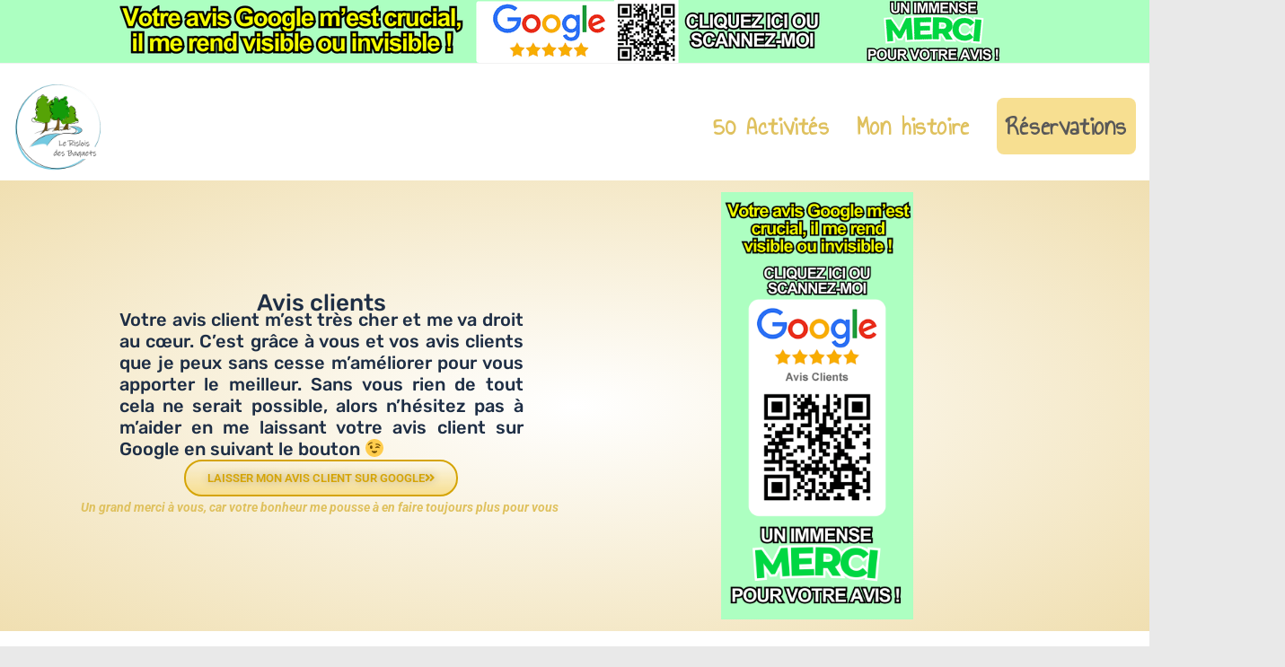

--- FILE ---
content_type: text/html; charset=UTF-8
request_url: https://lerisloisdesbaquets.fr/avis-clients/
body_size: 65993
content:
<!DOCTYPE html> <html class="html" lang="fr-FR" prefix="og: https://ogp.me/ns#"> <head><script>if(navigator.userAgent.match(/MSIE|Internet Explorer/i)||navigator.userAgent.match(/Trident\/7\..*?rv:11/i)){let e=document.location.href;if(!e.match(/[?&]nonitro/)){if(e.indexOf("?")==-1){if(e.indexOf("#")==-1){document.location.href=e+"?nonitro=1"}else{document.location.href=e.replace("#","?nonitro=1#")}}else{if(e.indexOf("#")==-1){document.location.href=e+"&nonitro=1"}else{document.location.href=e.replace("#","&nonitro=1#")}}}}</script><link rel="preconnect" href="https://cdn.trustindex.io" /><link rel="preconnect" href="https://www.google.com" /><link rel="preconnect" href="https://cdn-ilccbpd.nitrocdn.com" /><meta charset="UTF-8" /><meta name="viewport" content="width=device-width, initial-scale=1" /><title>Avis clients - 150 avis super positifs magnifique location</title><meta name="description" content="Cliquez ici et découvrez tous les nombreux avis clients positifs et le livre d&#039;or de ma location saisonnière Le Rislois des Baquets." /><meta name="robots" content="follow, index, max-snippet:-1, max-video-preview:-1, max-image-preview:large" /><meta property="og:locale" content="fr_FR" /><meta property="og:type" content="article" /><meta property="og:title" content="Avis clients - 150 avis super positifs magnifique location" /><meta property="og:description" content="Cliquez ici et découvrez tous les nombreux avis clients positifs et le livre d&#039;or de ma location saisonnière Le Rislois des Baquets." /><meta property="og:url" content="https://lerisloisdesbaquets.fr/avis-clients/" /><meta property="og:site_name" content="Le Rislois des Baquets" /><meta property="article:publisher" content="https://www.facebook.com/profile.php?id=100059912005049" /><meta property="og:updated_time" content="2026-01-18T14:17:38+01:00" /><meta property="og:image" content="https://lerisloisdesbaquets.fr/wp-content/uploads/2021/06/logo-le-rislois-des-baquets-location-saisonniere.png" /><meta property="og:image:secure_url" content="https://lerisloisdesbaquets.fr/wp-content/uploads/2021/06/logo-le-rislois-des-baquets-location-saisonniere.png" /><meta property="og:image:width" content="512" /><meta property="og:image:height" content="512" /><meta property="og:image:alt" content="logo le rislois des baquets location saisonnière" /><meta property="og:image:type" content="image/png" /><meta property="article:published_time" content="2021-08-17T16:00:05+02:00" /><meta property="article:modified_time" content="2026-01-18T14:17:38+01:00" /><meta name="twitter:card" content="summary_large_image" /><meta name="twitter:title" content="Avis clients - 150 avis super positifs magnifique location" /><meta name="twitter:description" content="Cliquez ici et découvrez tous les nombreux avis clients positifs et le livre d&#039;or de ma location saisonnière Le Rislois des Baquets." /><meta name="twitter:image" content="https://lerisloisdesbaquets.fr/wp-content/uploads/2021/06/logo-le-rislois-des-baquets-location-saisonniere.png" /><meta name="twitter:label1" content="Temps de lecture" /><meta name="twitter:data1" content="3 minutes" /><meta name="generator" content="WordPress 6.9" /><meta name="generator" content="Site Kit by Google 1.170.0" /><meta name="ti-site-data" content="eyJyIjoiMTowITc6MCEzMDowIiwibyI6Imh0dHBzOlwvXC9sZXJpc2xvaXNkZXNiYXF1ZXRzLmZyXC93cC1hZG1pblwvYWRtaW4tYWpheC5waHA/YWN0aW9uPXRpX29ubGluZV91c2Vyc19haXJibmImYW1wO3A9JTJGYXZpcy1jbGllbnRzJTJGJTNGaWdub3Jlbml0cm8lM0RjOWU2OTc0NDZmZGNlYmE1NmY0NjFlNzAxODVkMTFiMCZhbXA7X3dwbm9uY2U9YjQ2YjVkNGM4MyJ9" /><meta name="ti-site-data" content="eyJyIjoiMTowITc6MCEzMDowIiwibyI6Imh0dHBzOlwvXC9sZXJpc2xvaXNkZXNiYXF1ZXRzLmZyXC93cC1hZG1pblwvYWRtaW4tYWpheC5waHA/YWN0aW9uPXRpX29ubGluZV91c2Vyc19nb29nbGUmYW1wO3A9JTJGYXZpcy1jbGllbnRzJTJGJTNGaWdub3Jlbml0cm8lM0RjOWU2OTc0NDZmZGNlYmE1NmY0NjFlNzAxODVkMTFiMCZhbXA7X3dwbm9uY2U9Yzc0ODJiZmQ3YiJ9" /><meta name="generator" content="Elementor 3.34.2; features: additional_custom_breakpoints; settings: css_print_method-external, google_font-enabled, font_display-auto" /><meta name="msapplication-TileImage" content="https://lerisloisdesbaquets.fr/wp-content/uploads/2021/06/cropped-logo-le-rislois-des-baquets-location-saisonniere-270x270.png" /><meta name="generator" content="NitroPack" /><script>var NPSH,NitroScrollHelper;NPSH=NitroScrollHelper=function(){let e=null;const o=window.sessionStorage.getItem("nitroScrollPos");function t(){let e=JSON.parse(window.sessionStorage.getItem("nitroScrollPos"))||{};if(typeof e!=="object"){e={}}e[document.URL]=window.scrollY;window.sessionStorage.setItem("nitroScrollPos",JSON.stringify(e))}window.addEventListener("scroll",function(){if(e!==null){clearTimeout(e)}e=setTimeout(t,200)},{passive:true});let r={};r.getScrollPos=()=>{if(!o){return 0}const e=JSON.parse(o);return e[document.URL]||0};r.isScrolled=()=>{return r.getScrollPos()>document.documentElement.clientHeight*.5};return r}();</script><script>(function(){var a=false;var e=document.documentElement.classList;var i=navigator.userAgent.toLowerCase();var n=["android","iphone","ipad"];var r=n.length;var o;var d=null;for(var t=0;t<r;t++){o=n[t];if(i.indexOf(o)>-1)d=o;if(e.contains(o)){a=true;e.remove(o)}}if(a&&d){e.add(d);if(d=="iphone"||d=="ipad"){e.add("ios")}}})();</script>  <link rel="profile" href="https://gmpg.org/xfn/11" /> <script id="cookieyes" type="text/javascript" src="https://cdn-ilccbpd.nitrocdn.com/TiMwLPacVocyMFFFsfgPEIybzDsBLkqW/assets/static/optimized/rev-26807ee/cdn-cookieyes.com/client_data/f65bd0f0c4e12a18625e9ac3/render-blocking-script.js"></script>     <link rel="canonical" href="https://lerisloisdesbaquets.fr/avis-clients/" />                       <script type="application/ld+json" class="rank-math-schema-pro">{"@context":"https://schema.org","@graph":[{"@type":"Organization","@id":"https://lerisloisdesbaquets.fr/#organization","name":"Le Rislois des Baquets","url":"https://lerisloisdesbaquets.fr","sameAs":["https://www.facebook.com/profile.php?id=100059912005049","https://www.instagram.com/le_rislois_des_baquets/"],"logo":{"@type":"ImageObject","@id":"https://lerisloisdesbaquets.fr/#logo","url":"https://lerisloisdesbaquets.fr/wp-content/uploads/2021/06/logo-le-rislois-des-baquets-location-saisonniere.png","contentUrl":"https://lerisloisdesbaquets.fr/wp-content/uploads/2021/06/logo-le-rislois-des-baquets-location-saisonniere.png","caption":"Le Rislois des Baquets","inLanguage":"fr-FR","width":"512","height":"512"}},{"@type":"WebSite","@id":"https://lerisloisdesbaquets.fr/#website","url":"https://lerisloisdesbaquets.fr","name":"Le Rislois des Baquets","alternateName":"Location saisonni\u00e8re Pont Audemer","publisher":{"@id":"https://lerisloisdesbaquets.fr/#organization"},"inLanguage":"fr-FR"},{"@type":"ImageObject","@id":"https://lerisloisdesbaquets.fr/wp-content/uploads/2021/06/logo-le-rislois-des-baquets-location-saisonniere.png","url":"https://lerisloisdesbaquets.fr/wp-content/uploads/2021/06/logo-le-rislois-des-baquets-location-saisonniere.png","width":"512","height":"512","caption":"logo le rislois des baquets location saisonni\u00e8re","inLanguage":"fr-FR"},{"@type":"BreadcrumbList","@id":"https://lerisloisdesbaquets.fr/avis-clients/#breadcrumb","itemListElement":[{"@type":"ListItem","position":"1","item":{"@id":"https://lerisloisdesbaquets.fr","name":"Accueil"}},{"@type":"ListItem","position":"2","item":{"@id":"https://lerisloisdesbaquets.fr/avis-clients/","name":"Avis clients"}}]},{"@type":"WebPage","@id":"https://lerisloisdesbaquets.fr/avis-clients/#webpage","url":"https://lerisloisdesbaquets.fr/avis-clients/","name":"Avis clients - 150 avis super positifs magnifique location","datePublished":"2021-08-17T16:00:05+02:00","dateModified":"2026-01-18T14:17:38+01:00","isPartOf":{"@id":"https://lerisloisdesbaquets.fr/#website"},"primaryImageOfPage":{"@id":"https://lerisloisdesbaquets.fr/wp-content/uploads/2021/06/logo-le-rislois-des-baquets-location-saisonniere.png"},"inLanguage":"fr-FR","breadcrumb":{"@id":"https://lerisloisdesbaquets.fr/avis-clients/#breadcrumb"}},{"@type":"Person","@id":"https://lerisloisdesbaquets.fr/author/seb50-42/","name":"sebastien Chanson","url":"https://lerisloisdesbaquets.fr/author/seb50-42/","image":{"@type":"ImageObject","@id":"https://secure.gravatar.com/avatar/64b60c6bfcad762d10db40b666b411f5cdfe276c8be5f90f3ff0eaa59a5941c4?s=96&amp;d=mm&amp;r=g","url":"https://secure.gravatar.com/avatar/64b60c6bfcad762d10db40b666b411f5cdfe276c8be5f90f3ff0eaa59a5941c4?s=96&amp;d=mm&amp;r=g","caption":"sebastien Chanson","inLanguage":"fr-FR"},"sameAs":["http://lerisloisdesbaquets.fr"],"worksFor":{"@id":"https://lerisloisdesbaquets.fr/#organization"}},{"@type":"Article","headline":"Avis clients - 150 avis super positifs magnifique location","keywords":"Avis clients,Avis client,avis pont audemer,pont audemer avis,pont audemer venise normande","datePublished":"2021-08-17T16:00:05+02:00","dateModified":"2026-01-18T14:17:38+01:00","author":{"@id":"https://lerisloisdesbaquets.fr/author/seb50-42/","name":"sebastien Chanson"},"publisher":{"@id":"https://lerisloisdesbaquets.fr/#organization"},"description":"Cliquez ici et d\u00e9couvrez tous les nombreux avis clients positifs et le livre d&#039;or de ma location saisonni\u00e8re Le Rislois des Baquets.","name":"Avis clients - 150 avis super positifs magnifique location","@id":"https://lerisloisdesbaquets.fr/avis-clients/#richSnippet","isPartOf":{"@id":"https://lerisloisdesbaquets.fr/avis-clients/#webpage"},"image":{"@id":"https://lerisloisdesbaquets.fr/wp-content/uploads/2021/06/logo-le-rislois-des-baquets-location-saisonniere.png"},"inLanguage":"fr-FR","mainEntityOfPage":{"@id":"https://lerisloisdesbaquets.fr/avis-clients/#webpage"}}]}</script>  <link rel='dns-prefetch' href='//ajax.googleapis.com' /> <link rel='dns-prefetch' href='//fonts.googleapis.com' /> <link rel='dns-prefetch' href='//www.googletagmanager.com' /> <link rel="alternate" type="application/rss+xml" title="Le Rislois des Baquets &raquo; Flux" href="https://lerisloisdesbaquets.fr/feed/" /> <link rel="alternate" type="application/rss+xml" title="Le Rislois des Baquets &raquo; Flux des commentaires" href="https://lerisloisdesbaquets.fr/comments/feed/" /> <link rel="alternate" title="oEmbed (JSON)" type="application/json+oembed" href="https://lerisloisdesbaquets.fr/wp-json/oembed/1.0/embed?url=https%3A%2F%2Flerisloisdesbaquets.fr%2Favis-clients%2F" /> <link rel="alternate" title="oEmbed (XML)" type="text/xml+oembed" href="https://lerisloisdesbaquets.fr/wp-json/oembed/1.0/embed?url=https%3A%2F%2Flerisloisdesbaquets.fr%2Favis-clients%2F&#038;format=xml" /> <style id='wp-img-auto-sizes-contain-inline-css'>/*# sourceURL=wp-img-auto-sizes-contain-inline-css */

img:is([sizes=auto i],[sizes^="auto," i]) {
	contain-intrinsic-size: 3000px 1500px;
}
</style> <link rel='stylesheet' id='hfe-widgets-style-css' media='all' href="https://cdn-ilccbpd.nitrocdn.com/TiMwLPacVocyMFFFsfgPEIybzDsBLkqW/assets/static/optimized/rev-26807ee/lerisloisdesbaquets.fr/wp-content/plugins/header-footer-elementor/inc/widgets-css/1102675f8c58fe775275efbc5bd69591.frontend.css" /> <link rel='stylesheet' id='ops-swiper-css' media='all' href="https://cdn-ilccbpd.nitrocdn.com/TiMwLPacVocyMFFFsfgPEIybzDsBLkqW/assets/static/optimized/rev-26807ee/lerisloisdesbaquets.fr/wp-content/plugins/ocean-posts-slider/assets/vendors/swiper/d4d009f105bbb43ac34bbadde940dd59.swiper-bundle.min.css" /> <link rel='stylesheet' id='ops-styles-css' media='all' href="https://cdn-ilccbpd.nitrocdn.com/TiMwLPacVocyMFFFsfgPEIybzDsBLkqW/assets/static/optimized/rev-26807ee/lerisloisdesbaquets.fr/wp-content/plugins/ocean-posts-slider/assets/css/d4d009f105bbb43ac34bbadde940dd59.style.min.css" /> <style id='wp-emoji-styles-inline-css'>/*# sourceURL=wp-emoji-styles-inline-css */

img.wp-smiley, img.emoji {
	display: inline !important;
	border: none !important;
	box-shadow: none !important;
	height: 1em !important;
	width: 1em !important;
	margin: 0 .07em !important;
	vertical-align: -.1em !important;
	background: none !important;
	padding: 0 !important;
}
</style> <link rel='stylesheet' id='wp-block-library-css' media='all' href="https://cdn-ilccbpd.nitrocdn.com/TiMwLPacVocyMFFFsfgPEIybzDsBLkqW/assets/static/optimized/rev-26807ee/lerisloisdesbaquets.fr/wp-includes/css/dist/block-library/d4d009f105bbb43ac34bbadde940dd59.style.min.css" /> <style id='wp-block-library-theme-inline-css'>/*# sourceURL=/wp-includes/css/dist/block-library/theme.min.css */

.wp-block-audio :where(figcaption) {
	color: #555;
	font-size: 13px;
	text-align: center;
}

.is-dark-theme .wp-block-audio :where(figcaption) {
	color: rgba(255, 255, 255, .65);
}

.wp-block-audio {
	margin: 0 0 1em;
}

.wp-block-code {
	border: 1px solid #ccc;
	border-radius: 4px;
	font-family: Menlo, Consolas, monaco, monospace;
	padding: .8em 1em;
}

.wp-block-embed :where(figcaption) {
	color: #555;
	font-size: 13px;
	text-align: center;
}

.is-dark-theme .wp-block-embed :where(figcaption) {
	color: rgba(255, 255, 255, .65);
}

.wp-block-embed {
	margin: 0 0 1em;
}

.blocks-gallery-caption {
	color: #555;
	font-size: 13px;
	text-align: center;
}

.is-dark-theme .blocks-gallery-caption {
	color: rgba(255, 255, 255, .65);
}

:root :where(.wp-block-image figcaption) {
	color: #555;
	font-size: 13px;
	text-align: center;
}

.is-dark-theme :root :where(.wp-block-image figcaption) {
	color: rgba(255, 255, 255, .65);
}

.wp-block-image {
	margin: 0 0 1em;
}

.wp-block-pullquote {
	border-bottom: 4px solid;
	border-top: 4px solid;
	color: currentColor;
	margin-bottom: 1.75em;
}

.wp-block-pullquote :where(cite), .wp-block-pullquote :where(footer), .wp-block-pullquote__citation {
	color: currentColor;
	font-size: .8125em;
	font-style: normal;
	text-transform: uppercase;
}

.wp-block-quote {
	border-left: .25em solid;
	margin: 0 0 1.75em;
	padding-left: 1em;
}

.wp-block-quote cite, .wp-block-quote footer {
	color: currentColor;
	font-size: .8125em;
	font-style: normal;
	position: relative;
}

.wp-block-quote:where(.has-text-align-right) {
	border-left: none;
	border-right: .25em solid;
	padding-left: 0;
	padding-right: 1em;
}

.wp-block-quote:where(.has-text-align-center) {
	border: none;
	padding-left: 0;
}

.wp-block-quote.is-large, .wp-block-quote.is-style-large, .wp-block-quote:where(.is-style-plain) {
	border: none;
}

.wp-block-search .wp-block-search__label {
	font-weight: 700;
}

.wp-block-search__button {
	border: 1px solid #ccc;
	padding: .375em .625em;
}

:where(.wp-block-group.has-background) {
	padding: 1.25em 2.375em;
}

.wp-block-separator.has-css-opacity {
	opacity: .4;
}

.wp-block-separator {
	border: none;
	border-bottom: 2px solid;
	margin-left: auto;
	margin-right: auto;
}

.wp-block-separator.has-alpha-channel-opacity {
	opacity: 1;
}

.wp-block-separator:not(.is-style-wide):not(.is-style-dots) {
	width: 100px;
}

.wp-block-separator.has-background:not(.is-style-dots) {
	border-bottom: none;
	height: 1px;
}

.wp-block-separator.has-background:not(.is-style-wide):not(.is-style-dots) {
	height: 2px;
}

.wp-block-table {
	margin: 0 0 1em;
}

.wp-block-table td, .wp-block-table th {
	word-break: normal;
}

.wp-block-table :where(figcaption) {
	color: #555;
	font-size: 13px;
	text-align: center;
}

.is-dark-theme .wp-block-table :where(figcaption) {
	color: rgba(255, 255, 255, .65);
}

.wp-block-video :where(figcaption) {
	color: #555;
	font-size: 13px;
	text-align: center;
}

.is-dark-theme .wp-block-video :where(figcaption) {
	color: rgba(255, 255, 255, .65);
}

.wp-block-video {
	margin: 0 0 1em;
}

:root :where(.wp-block-template-part.has-background) {
	margin-bottom: 0;
	margin-top: 0;
	padding: 1.25em 2.375em;
}
</style> <style id='classic-theme-styles-inline-css'>/*# sourceURL=/wp-includes/css/classic-themes.min.css */

/*! This file is auto-generated */
.wp-block-button__link {
	color: #fff;
	background-color: #32373c;
	border-radius: 9999px;
	box-shadow: none;
	text-decoration: none;
	padding: calc(.667em + 2px) calc(1.333em + 2px);
	font-size: 1.125em;
}

.wp-block-file__button {
	background: #32373c;
	color: #fff;
	text-decoration: none;
}
</style> <style id='global-styles-inline-css'>/*# sourceURL=global-styles-inline-css */

:root {
	--wp--preset--aspect-ratio--square: 1;
	--wp--preset--aspect-ratio--4-3: 4/3;
	--wp--preset--aspect-ratio--3-4: 3/4;
	--wp--preset--aspect-ratio--3-2: 3/2;
	--wp--preset--aspect-ratio--2-3: 2/3;
	--wp--preset--aspect-ratio--16-9: 16/9;
	--wp--preset--aspect-ratio--9-16: 9/16;
	--wp--preset--color--black: #000;
	--wp--preset--color--cyan-bluish-gray: #abb8c3;
	--wp--preset--color--white: #fff;
	--wp--preset--color--pale-pink: #f78da7;
	--wp--preset--color--vivid-red: #cf2e2e;
	--wp--preset--color--luminous-vivid-orange: #ff6900;
	--wp--preset--color--luminous-vivid-amber: #fcb900;
	--wp--preset--color--light-green-cyan: #7bdcb5;
	--wp--preset--color--vivid-green-cyan: #00d084;
	--wp--preset--color--pale-cyan-blue: #8ed1fc;
	--wp--preset--color--vivid-cyan-blue: #0693e3;
	--wp--preset--color--vivid-purple: #9b51e0;
	--wp--preset--gradient--vivid-cyan-blue-to-vivid-purple: linear-gradient(135deg, #0693e3 0%, #9b51e0 100%);
	--wp--preset--gradient--light-green-cyan-to-vivid-green-cyan: linear-gradient(135deg, #7adcb4 0%, #00d082 100%);
	--wp--preset--gradient--luminous-vivid-amber-to-luminous-vivid-orange: linear-gradient(135deg, #fcb900 0%, #ff6900 100%);
	--wp--preset--gradient--luminous-vivid-orange-to-vivid-red: linear-gradient(135deg, #ff6900 0%, #cf2e2e 100%);
	--wp--preset--gradient--very-light-gray-to-cyan-bluish-gray: linear-gradient(135deg, #eee 0%, #a9b8c3 100%);
	--wp--preset--gradient--cool-to-warm-spectrum: linear-gradient(135deg, #4aeadc 0%, #9778d1 20%, #cf2aba 40%, #ee2c82 60%, #fb6962 80%, #fef84c 100%);
	--wp--preset--gradient--blush-light-purple: linear-gradient(135deg, #ffceec 0%, #9896f0 100%);
	--wp--preset--gradient--blush-bordeaux: linear-gradient(135deg, #fecda5 0%, #fe2d2d 50%, #6b003e 100%);
	--wp--preset--gradient--luminous-dusk: linear-gradient(135deg, #ffcb70 0%, #c751c0 50%, #4158d0 100%);
	--wp--preset--gradient--pale-ocean: linear-gradient(135deg, #fff5cb 0%, #b6e3d4 50%, #33a7b5 100%);
	--wp--preset--gradient--electric-grass: linear-gradient(135deg, #caf880 0%, #71ce7e 100%);
	--wp--preset--gradient--midnight: linear-gradient(135deg, #020381 0%, #2874fc 100%);
	--wp--preset--font-size--small: 13px;
	--wp--preset--font-size--medium: 20px;
	--wp--preset--font-size--large: 36px;
	--wp--preset--font-size--x-large: 42px;
	--wp--preset--spacing--20: .44rem;
	--wp--preset--spacing--30: .67rem;
	--wp--preset--spacing--40: 1rem;
	--wp--preset--spacing--50: 1.5rem;
	--wp--preset--spacing--60: 2.25rem;
	--wp--preset--spacing--70: 3.38rem;
	--wp--preset--spacing--80: 5.06rem;
	--wp--preset--shadow--natural: 6px 6px 9px rgba(0, 0, 0, .2);
	--wp--preset--shadow--deep: 12px 12px 50px rgba(0, 0, 0, .4);
	--wp--preset--shadow--sharp: 6px 6px 0px rgba(0, 0, 0, .2);
	--wp--preset--shadow--outlined: 6px 6px 0px -3px #fff, 6px 6px #000;
	--wp--preset--shadow--crisp: 6px 6px 0px #000;
}

:where(.is-layout-flex) {
	gap: .5em;
}

:where(.is-layout-grid) {
	gap: .5em;
}

body .is-layout-flex {
	display: flex;
}

.is-layout-flex {
	flex-wrap: wrap;
	align-items: center;
}

.is-layout-flex > :is(*, div) {
	margin: 0;
}

body .is-layout-grid {
	display: grid;
}

.is-layout-grid > :is(*, div) {
	margin: 0;
}

:where(.wp-block-columns.is-layout-flex) {
	gap: 2em;
}

:where(.wp-block-columns.is-layout-grid) {
	gap: 2em;
}

:where(.wp-block-post-template.is-layout-flex) {
	gap: 1.25em;
}

:where(.wp-block-post-template.is-layout-grid) {
	gap: 1.25em;
}

.has-black-color {
	color: var(--wp--preset--color--black) !important;
}

.has-cyan-bluish-gray-color {
	color: var(--wp--preset--color--cyan-bluish-gray) !important;
}

.has-white-color {
	color: var(--wp--preset--color--white) !important;
}

.has-pale-pink-color {
	color: var(--wp--preset--color--pale-pink) !important;
}

.has-vivid-red-color {
	color: var(--wp--preset--color--vivid-red) !important;
}

.has-luminous-vivid-orange-color {
	color: var(--wp--preset--color--luminous-vivid-orange) !important;
}

.has-luminous-vivid-amber-color {
	color: var(--wp--preset--color--luminous-vivid-amber) !important;
}

.has-light-green-cyan-color {
	color: var(--wp--preset--color--light-green-cyan) !important;
}

.has-vivid-green-cyan-color {
	color: var(--wp--preset--color--vivid-green-cyan) !important;
}

.has-pale-cyan-blue-color {
	color: var(--wp--preset--color--pale-cyan-blue) !important;
}

.has-vivid-cyan-blue-color {
	color: var(--wp--preset--color--vivid-cyan-blue) !important;
}

.has-vivid-purple-color {
	color: var(--wp--preset--color--vivid-purple) !important;
}

.has-black-background-color {
	background-color: var(--wp--preset--color--black) !important;
}

.has-cyan-bluish-gray-background-color {
	background-color: var(--wp--preset--color--cyan-bluish-gray) !important;
}

.has-white-background-color {
	background-color: var(--wp--preset--color--white) !important;
}

.has-pale-pink-background-color {
	background-color: var(--wp--preset--color--pale-pink) !important;
}

.has-vivid-red-background-color {
	background-color: var(--wp--preset--color--vivid-red) !important;
}

.has-luminous-vivid-orange-background-color {
	background-color: var(--wp--preset--color--luminous-vivid-orange) !important;
}

.has-luminous-vivid-amber-background-color {
	background-color: var(--wp--preset--color--luminous-vivid-amber) !important;
}

.has-light-green-cyan-background-color {
	background-color: var(--wp--preset--color--light-green-cyan) !important;
}

.has-vivid-green-cyan-background-color {
	background-color: var(--wp--preset--color--vivid-green-cyan) !important;
}

.has-pale-cyan-blue-background-color {
	background-color: var(--wp--preset--color--pale-cyan-blue) !important;
}

.has-vivid-cyan-blue-background-color {
	background-color: var(--wp--preset--color--vivid-cyan-blue) !important;
}

.has-vivid-purple-background-color {
	background-color: var(--wp--preset--color--vivid-purple) !important;
}

.has-black-border-color {
	border-color: var(--wp--preset--color--black) !important;
}

.has-cyan-bluish-gray-border-color {
	border-color: var(--wp--preset--color--cyan-bluish-gray) !important;
}

.has-white-border-color {
	border-color: var(--wp--preset--color--white) !important;
}

.has-pale-pink-border-color {
	border-color: var(--wp--preset--color--pale-pink) !important;
}

.has-vivid-red-border-color {
	border-color: var(--wp--preset--color--vivid-red) !important;
}

.has-luminous-vivid-orange-border-color {
	border-color: var(--wp--preset--color--luminous-vivid-orange) !important;
}

.has-luminous-vivid-amber-border-color {
	border-color: var(--wp--preset--color--luminous-vivid-amber) !important;
}

.has-light-green-cyan-border-color {
	border-color: var(--wp--preset--color--light-green-cyan) !important;
}

.has-vivid-green-cyan-border-color {
	border-color: var(--wp--preset--color--vivid-green-cyan) !important;
}

.has-pale-cyan-blue-border-color {
	border-color: var(--wp--preset--color--pale-cyan-blue) !important;
}

.has-vivid-cyan-blue-border-color {
	border-color: var(--wp--preset--color--vivid-cyan-blue) !important;
}

.has-vivid-purple-border-color {
	border-color: var(--wp--preset--color--vivid-purple) !important;
}

.has-vivid-cyan-blue-to-vivid-purple-gradient-background {
	background: var(--wp--preset--gradient--vivid-cyan-blue-to-vivid-purple) !important;
}

.has-light-green-cyan-to-vivid-green-cyan-gradient-background {
	background: var(--wp--preset--gradient--light-green-cyan-to-vivid-green-cyan) !important;
}

.has-luminous-vivid-amber-to-luminous-vivid-orange-gradient-background {
	background: var(--wp--preset--gradient--luminous-vivid-amber-to-luminous-vivid-orange) !important;
}

.has-luminous-vivid-orange-to-vivid-red-gradient-background {
	background: var(--wp--preset--gradient--luminous-vivid-orange-to-vivid-red) !important;
}

.has-very-light-gray-to-cyan-bluish-gray-gradient-background {
	background: var(--wp--preset--gradient--very-light-gray-to-cyan-bluish-gray) !important;
}

.has-cool-to-warm-spectrum-gradient-background {
	background: var(--wp--preset--gradient--cool-to-warm-spectrum) !important;
}

.has-blush-light-purple-gradient-background {
	background: var(--wp--preset--gradient--blush-light-purple) !important;
}

.has-blush-bordeaux-gradient-background {
	background: var(--wp--preset--gradient--blush-bordeaux) !important;
}

.has-luminous-dusk-gradient-background {
	background: var(--wp--preset--gradient--luminous-dusk) !important;
}

.has-pale-ocean-gradient-background {
	background: var(--wp--preset--gradient--pale-ocean) !important;
}

.has-electric-grass-gradient-background {
	background: var(--wp--preset--gradient--electric-grass) !important;
}

.has-midnight-gradient-background {
	background: var(--wp--preset--gradient--midnight) !important;
}

.has-small-font-size {
	font-size: var(--wp--preset--font-size--small) !important;
}

.has-medium-font-size {
	font-size: var(--wp--preset--font-size--medium) !important;
}

.has-large-font-size {
	font-size: var(--wp--preset--font-size--large) !important;
}

.has-x-large-font-size {
	font-size: var(--wp--preset--font-size--x-large) !important;
}

:where(.wp-block-post-template.is-layout-flex) {
	gap: 1.25em;
}

:where(.wp-block-post-template.is-layout-grid) {
	gap: 1.25em;
}

:where(.wp-block-term-template.is-layout-flex) {
	gap: 1.25em;
}

:where(.wp-block-term-template.is-layout-grid) {
	gap: 1.25em;
}

:where(.wp-block-columns.is-layout-flex) {
	gap: 2em;
}

:where(.wp-block-columns.is-layout-grid) {
	gap: 2em;
}

:root :where(.wp-block-pullquote) {
	font-size: 1.5em;
	line-height: 1.6;
}
</style> <link rel='stylesheet' id='beds24-css' media='all' href="https://cdn-ilccbpd.nitrocdn.com/TiMwLPacVocyMFFFsfgPEIybzDsBLkqW/assets/static/optimized/rev-26807ee/lerisloisdesbaquets.fr/wp-content/plugins/beds24-online-booking/theme-files/d4d009f105bbb43ac34bbadde940dd59.beds24.css" /> <link rel='stylesheet' id='jquery-style-css' media='all' href="https://cdn-ilccbpd.nitrocdn.com/TiMwLPacVocyMFFFsfgPEIybzDsBLkqW/assets/static/optimized/rev-26807ee/ajax.googleapis.com/ajax/libs/jqueryui/1.8.2/themes/smoothness/d4d009f105bbb43ac34bbadde940dd59.jquery-ui.css" /> <link rel='stylesheet' id='contact-form-7-css' media='all' href="https://cdn-ilccbpd.nitrocdn.com/TiMwLPacVocyMFFFsfgPEIybzDsBLkqW/assets/static/optimized/rev-26807ee/lerisloisdesbaquets.fr/wp-content/plugins/contact-form-7/includes/css/1b463e8dd0f763b3e4aff2131aa1961f.styles.css" /> <link rel='stylesheet' id='dashicons-css' media='all' href="https://cdn-ilccbpd.nitrocdn.com/TiMwLPacVocyMFFFsfgPEIybzDsBLkqW/assets/static/optimized/rev-26807ee/lerisloisdesbaquets.fr/wp-includes/css/d4d009f105bbb43ac34bbadde940dd59.dashicons.min.css" /> <link rel='stylesheet' id='to-top-css' media='all' href="https://cdn-ilccbpd.nitrocdn.com/TiMwLPacVocyMFFFsfgPEIybzDsBLkqW/assets/static/optimized/rev-26807ee/lerisloisdesbaquets.fr/wp-content/plugins/to-top/public/css/44682724f232721caf1b79cd2b12d491.to-top-public.css" /> <link rel='stylesheet' id='hfe-style-css' media='all' href="https://cdn-ilccbpd.nitrocdn.com/TiMwLPacVocyMFFFsfgPEIybzDsBLkqW/assets/static/optimized/rev-26807ee/lerisloisdesbaquets.fr/wp-content/plugins/header-footer-elementor/assets/css/1102675f8c58fe775275efbc5bd69591.header-footer-elementor.css" /> <link rel='stylesheet' id='elementor-icons-css' media='all' href="https://cdn-ilccbpd.nitrocdn.com/TiMwLPacVocyMFFFsfgPEIybzDsBLkqW/assets/static/optimized/rev-26807ee/lerisloisdesbaquets.fr/wp-content/plugins/elementor/assets/lib/eicons/css/f8a299112bfbca32082be64728c3f59e.elementor-icons.min.css" /> <link rel='stylesheet' id='elementor-frontend-css' media='all' href="https://cdn-ilccbpd.nitrocdn.com/TiMwLPacVocyMFFFsfgPEIybzDsBLkqW/assets/static/optimized/rev-26807ee/lerisloisdesbaquets.fr/wp-content/plugins/elementor/assets/css/dba3bd595091aa796a86005d65578f46.frontend.min.css" /> <link rel='stylesheet' id='elementor-post-122-css' media='all' href="https://cdn-ilccbpd.nitrocdn.com/TiMwLPacVocyMFFFsfgPEIybzDsBLkqW/assets/static/optimized/rev-26807ee/lerisloisdesbaquets.fr/wp-content/uploads/elementor/css/fecbe60b47aadafae36f84c6582e663b.post-122.css" /> <link rel='stylesheet' id='e-animation-fadeInLeft-css' media='all' href="https://cdn-ilccbpd.nitrocdn.com/TiMwLPacVocyMFFFsfgPEIybzDsBLkqW/assets/static/optimized/rev-26807ee/lerisloisdesbaquets.fr/wp-content/plugins/elementor/assets/lib/animations/styles/dba3bd595091aa796a86005d65578f46.fadeInLeft.min.css" /> <link rel='stylesheet' id='widget-heading-css' media='all' href="https://cdn-ilccbpd.nitrocdn.com/TiMwLPacVocyMFFFsfgPEIybzDsBLkqW/assets/static/optimized/rev-26807ee/lerisloisdesbaquets.fr/wp-content/plugins/elementor/assets/css/dba3bd595091aa796a86005d65578f46.widget-heading.min.css" /> <link rel='stylesheet' id='e-animation-fadeInDown-css' media='all' href="https://cdn-ilccbpd.nitrocdn.com/TiMwLPacVocyMFFFsfgPEIybzDsBLkqW/assets/static/optimized/rev-26807ee/lerisloisdesbaquets.fr/wp-content/plugins/elementor/assets/lib/animations/styles/dba3bd595091aa796a86005d65578f46.fadeInDown.min.css" /> <link rel='stylesheet' id='e-animation-zoomIn-css' media='all' href="https://cdn-ilccbpd.nitrocdn.com/TiMwLPacVocyMFFFsfgPEIybzDsBLkqW/assets/static/optimized/rev-26807ee/lerisloisdesbaquets.fr/wp-content/plugins/elementor/assets/lib/animations/styles/dba3bd595091aa796a86005d65578f46.zoomIn.min.css" /> <link rel='stylesheet' id='e-animation-fadeInRight-css' media='all' href="https://cdn-ilccbpd.nitrocdn.com/TiMwLPacVocyMFFFsfgPEIybzDsBLkqW/assets/static/optimized/rev-26807ee/lerisloisdesbaquets.fr/wp-content/plugins/elementor/assets/lib/animations/styles/dba3bd595091aa796a86005d65578f46.fadeInRight.min.css" /> <link rel='stylesheet' id='widget-image-css' media='all' href="https://cdn-ilccbpd.nitrocdn.com/TiMwLPacVocyMFFFsfgPEIybzDsBLkqW/assets/static/optimized/rev-26807ee/lerisloisdesbaquets.fr/wp-content/plugins/elementor/assets/css/dba3bd595091aa796a86005d65578f46.widget-image.min.css" /> <link rel='stylesheet' id='e-animation-fadeInUp-css' media='all' href="https://cdn-ilccbpd.nitrocdn.com/TiMwLPacVocyMFFFsfgPEIybzDsBLkqW/assets/static/optimized/rev-26807ee/lerisloisdesbaquets.fr/wp-content/plugins/elementor/assets/lib/animations/styles/dba3bd595091aa796a86005d65578f46.fadeInUp.min.css" /> <link rel='stylesheet' id='elementor-post-1042-css' media='all' href="https://cdn-ilccbpd.nitrocdn.com/TiMwLPacVocyMFFFsfgPEIybzDsBLkqW/assets/static/optimized/rev-26807ee/lerisloisdesbaquets.fr/wp-content/uploads/elementor/css/f5a0c51b5f37f6f7c9157d8dd52a606d.post-1042.css" /> <link rel='stylesheet' id='elementor-post-12423-css' media='all' href="https://cdn-ilccbpd.nitrocdn.com/TiMwLPacVocyMFFFsfgPEIybzDsBLkqW/assets/static/optimized/rev-26807ee/lerisloisdesbaquets.fr/wp-content/uploads/elementor/css/fecbe60b47aadafae36f84c6582e663b.post-12423.css" /> <link rel='stylesheet' id='elementor-post-7179-css' media='all' href="https://cdn-ilccbpd.nitrocdn.com/TiMwLPacVocyMFFFsfgPEIybzDsBLkqW/assets/static/optimized/rev-26807ee/lerisloisdesbaquets.fr/wp-content/uploads/elementor/css/fecbe60b47aadafae36f84c6582e663b.post-7179.css" /> <link rel='stylesheet' id='font-awesome-css' media='all' href="https://cdn-ilccbpd.nitrocdn.com/TiMwLPacVocyMFFFsfgPEIybzDsBLkqW/assets/static/optimized/rev-26807ee/lerisloisdesbaquets.fr/wp-content/themes/oceanwp/assets/fonts/fontawesome/css/d1c030326a5efff5388081961576393a.all.min.css" /> <link rel='stylesheet' id='simple-line-icons-css' media='all' href="https://cdn-ilccbpd.nitrocdn.com/TiMwLPacVocyMFFFsfgPEIybzDsBLkqW/assets/static/optimized/rev-26807ee/lerisloisdesbaquets.fr/wp-content/themes/oceanwp/assets/css/third/8d5af8092f2c8b111aa8dcab096946ed.simple-line-icons.min.css" /> <link rel='stylesheet' id='oceanwp-style-css' media='all' href="https://cdn-ilccbpd.nitrocdn.com/TiMwLPacVocyMFFFsfgPEIybzDsBLkqW/assets/static/optimized/rev-26807ee/lerisloisdesbaquets.fr/wp-content/themes/oceanwp/assets/css/eda163fa3f5615b4a4368b51733d3a45.style.min.css" />  <link rel='stylesheet' id='dflip-style-css' media='all' href="https://cdn-ilccbpd.nitrocdn.com/TiMwLPacVocyMFFFsfgPEIybzDsBLkqW/assets/static/optimized/rev-26807ee/lerisloisdesbaquets.fr/wp-content/plugins/3d-flipbook-dflip-lite/assets/css/f5604c5d18ccf76cc6a4a504c7d3418b.dflip.min.css" /> <link rel='stylesheet' id='hfe-elementor-icons-css' media='all' href="https://cdn-ilccbpd.nitrocdn.com/TiMwLPacVocyMFFFsfgPEIybzDsBLkqW/assets/static/optimized/rev-26807ee/lerisloisdesbaquets.fr/wp-content/plugins/elementor/assets/lib/eicons/css/705c789f1712b56c4df13a98a955f766.elementor-icons.min.css" /> <link rel='stylesheet' id='hfe-icons-list-css' media='all' href="https://cdn-ilccbpd.nitrocdn.com/TiMwLPacVocyMFFFsfgPEIybzDsBLkqW/assets/static/optimized/rev-26807ee/lerisloisdesbaquets.fr/wp-content/plugins/elementor/assets/css/44b4c90b1dae066a33c995d0008c10ab.widget-icon-list.min.css" /> <link rel='stylesheet' id='hfe-social-icons-css' media='all' href="https://cdn-ilccbpd.nitrocdn.com/TiMwLPacVocyMFFFsfgPEIybzDsBLkqW/assets/static/optimized/rev-26807ee/lerisloisdesbaquets.fr/wp-content/plugins/elementor/assets/css/24013a96b366916bdad83f7c5ddc1596.widget-social-icons.min.css" /> <link rel='stylesheet' id='hfe-social-share-icons-brands-css' media='all' href="https://cdn-ilccbpd.nitrocdn.com/TiMwLPacVocyMFFFsfgPEIybzDsBLkqW/assets/static/optimized/rev-26807ee/lerisloisdesbaquets.fr/wp-content/plugins/elementor/assets/lib/font-awesome/css/52d586d1c27c00f6eb6704ab24d925c4.brands.css" /> <link rel='stylesheet' id='hfe-social-share-icons-fontawesome-css' media='all' href="https://cdn-ilccbpd.nitrocdn.com/TiMwLPacVocyMFFFsfgPEIybzDsBLkqW/assets/static/optimized/rev-26807ee/lerisloisdesbaquets.fr/wp-content/plugins/elementor/assets/lib/font-awesome/css/52d586d1c27c00f6eb6704ab24d925c4.fontawesome.css" /> <link rel='stylesheet' id='hfe-nav-menu-icons-css' media='all' href="https://cdn-ilccbpd.nitrocdn.com/TiMwLPacVocyMFFFsfgPEIybzDsBLkqW/assets/static/optimized/rev-26807ee/lerisloisdesbaquets.fr/wp-content/plugins/elementor/assets/lib/font-awesome/css/52d586d1c27c00f6eb6704ab24d925c4.solid.css" /> <link rel='stylesheet' id='wpr-text-animations-css-css' media='all' href="https://cdn-ilccbpd.nitrocdn.com/TiMwLPacVocyMFFFsfgPEIybzDsBLkqW/assets/static/optimized/rev-26807ee/lerisloisdesbaquets.fr/wp-content/plugins/royal-elementor-addons/assets/css/lib/animations/e64aaa9c83edaf8130c892418cf11d8a.text-animations.min.css" /> <link rel='stylesheet' id='wpr-addons-css-css' media='all' href="https://cdn-ilccbpd.nitrocdn.com/TiMwLPacVocyMFFFsfgPEIybzDsBLkqW/assets/static/optimized/rev-26807ee/lerisloisdesbaquets.fr/wp-content/plugins/royal-elementor-addons/assets/css/e64aaa9c83edaf8130c892418cf11d8a.frontend.min.css" /> <link rel='stylesheet' id='font-awesome-5-all-css' media='all' href="https://cdn-ilccbpd.nitrocdn.com/TiMwLPacVocyMFFFsfgPEIybzDsBLkqW/assets/static/optimized/rev-26807ee/lerisloisdesbaquets.fr/wp-content/plugins/elementor/assets/lib/font-awesome/css/034b030b1de14cd069d1d93ec0e086f4.all.min.css" /> <link rel='stylesheet' id='oe-widgets-style-css' media='all' href="https://cdn-ilccbpd.nitrocdn.com/TiMwLPacVocyMFFFsfgPEIybzDsBLkqW/assets/static/optimized/rev-26807ee/lerisloisdesbaquets.fr/wp-content/plugins/ocean-extra/assets/css/d4d009f105bbb43ac34bbadde940dd59.widgets.css" />     <link rel='stylesheet' id='elementor-icons-shared-0-css' media='all' href="https://cdn-ilccbpd.nitrocdn.com/TiMwLPacVocyMFFFsfgPEIybzDsBLkqW/assets/static/optimized/rev-26807ee/lerisloisdesbaquets.fr/wp-content/plugins/elementor/assets/lib/font-awesome/css/52d586d1c27c00f6eb6704ab24d925c4.fontawesome.min.css" /> <link rel='stylesheet' id='elementor-icons-fa-solid-css' media='all' href="https://cdn-ilccbpd.nitrocdn.com/TiMwLPacVocyMFFFsfgPEIybzDsBLkqW/assets/static/optimized/rev-26807ee/lerisloisdesbaquets.fr/wp-content/plugins/elementor/assets/lib/font-awesome/css/52d586d1c27c00f6eb6704ab24d925c4.solid.min.css" /> <script data-cfasync="false" id="jquery-core-js" src="https://cdn-ilccbpd.nitrocdn.com/TiMwLPacVocyMFFFsfgPEIybzDsBLkqW/assets/static/optimized/rev-26807ee/lerisloisdesbaquets.fr/wp-includes/js/jquery/render-blocking-f43b551b749a36845288913120943cc6.jquery.min.js"></script> <script data-cfasync="false" id="jquery-migrate-js" src="https://cdn-ilccbpd.nitrocdn.com/TiMwLPacVocyMFFFsfgPEIybzDsBLkqW/assets/static/optimized/rev-26807ee/lerisloisdesbaquets.fr/wp-includes/js/jquery/render-blocking-558973c0fd98109493258c8470e94016.jquery-migrate.min.js"></script> <script id="jquery-js-after">
!function($){"use strict";$(document).ready(function(){$(this).scrollTop()>100&&$(".hfe-scroll-to-top-wrap").removeClass("hfe-scroll-to-top-hide"),$(window).scroll(function(){$(this).scrollTop()<100?$(".hfe-scroll-to-top-wrap").fadeOut(300):$(".hfe-scroll-to-top-wrap").fadeIn(300)}),$(".hfe-scroll-to-top-wrap").on("click",function(){$("html, body").animate({scrollTop:0},300);return!1})})}(jQuery);
!function($){'use strict';$(document).ready(function(){var bar=$('.hfe-reading-progress-bar');if(!bar.length)return;$(window).on('scroll',function(){var s=$(window).scrollTop(),d=$(document).height()-$(window).height(),p=d? s/d*100:0;bar.css('width',p+'%')});});}(jQuery);
//# sourceURL=jquery-js-after
</script> <script id="jquery-ui-core-js" src="https://cdn-ilccbpd.nitrocdn.com/TiMwLPacVocyMFFFsfgPEIybzDsBLkqW/assets/static/optimized/rev-26807ee/lerisloisdesbaquets.fr/wp-includes/js/jquery/ui/render-blocking-b37ee7748593354934fd70387522d067.core.min.js"></script> <script id="jquery-ui-datepicker-js" src="https://cdn-ilccbpd.nitrocdn.com/TiMwLPacVocyMFFFsfgPEIybzDsBLkqW/assets/static/optimized/rev-26807ee/lerisloisdesbaquets.fr/wp-includes/js/jquery/ui/render-blocking-b37ee7748593354934fd70387522d067.datepicker.min.js"></script> <script id="jquery-ui-datepicker-js-after">
jQuery(function(jQuery){jQuery.datepicker.setDefaults({"closeText":"Fermer","currentText":"Aujourd\u2019hui","monthNames":["janvier","f\u00e9vrier","mars","avril","mai","juin","juillet","ao\u00fbt","septembre","octobre","novembre","d\u00e9cembre"],"monthNamesShort":["Jan","F\u00e9v","Mar","Avr","Mai","Juin","Juil","Ao\u00fbt","Sep","Oct","Nov","D\u00e9c"],"nextText":"Suivant","prevText":"Pr\u00e9c\u00e9dent","dayNames":["dimanche","lundi","mardi","mercredi","jeudi","vendredi","samedi"],"dayNamesShort":["dim","lun","mar","mer","jeu","ven","sam"],"dayNamesMin":["D","L","M","M","J","V","S"],"dateFormat":"d MM yy","firstDay":1,"isRTL":false});});
//# sourceURL=jquery-ui-datepicker-js-after
</script> <script id="beds24-datepicker-js-extra">
var WPURLS = {"siteurl":"https://lerisloisdesbaquets.fr"};
//# sourceURL=beds24-datepicker-js-extra
</script> <script id="beds24-datepicker-js" src="https://cdn-ilccbpd.nitrocdn.com/TiMwLPacVocyMFFFsfgPEIybzDsBLkqW/assets/static/optimized/rev-26807ee/lerisloisdesbaquets.fr/wp-content/plugins/beds24-online-booking/js/render-blocking-d4d009f105bbb43ac34bbadde940dd59.beds24-datepicker.js"></script> <script id="to-top-js-extra">
var to_top_options = {"scroll_offset":"500","icon_opacity":"50","style":"icon","icon_type":"dashicons-arrow-up-alt2","icon_color":"#ffffff","icon_bg_color":"#000000","icon_size":"50","border_radius":"20","image":"https://lerisloisdesbaquets.fr/wp-content/plugins/to-top/admin/images/default.png","image_width":"65","image_alt":"","location":"bottom-left","margin_x":"20","margin_y":"20","show_on_admin":"1","enable_autohide":"0","autohide_time":"2","enable_hide_small_device":"1","small_device_max_width":"2","reset":"0"};
//# sourceURL=to-top-js-extra
</script> <script async id="to-top-js" src="https://cdn-ilccbpd.nitrocdn.com/TiMwLPacVocyMFFFsfgPEIybzDsBLkqW/assets/static/optimized/rev-26807ee/lerisloisdesbaquets.fr/wp-content/plugins/to-top/public/js/render-blocking-44682724f232721caf1b79cd2b12d491.to-top-public.js"></script> <link rel="https://api.w.org/" href="https://lerisloisdesbaquets.fr/wp-json/" /><link rel="alternate" title="JSON" type="application/json" href="https://lerisloisdesbaquets.fr/wp-json/wp/v2/pages/1042" /><link rel="EditURI" type="application/rsd+xml" title="RSD" href="https://lerisloisdesbaquets.fr/xmlrpc.php?rsd" />  <link rel='shortlink' href='https://lerisloisdesbaquets.fr/?p=1042' /> <style id="essential-blocks-global-styles">
:root {
	--eb-global-primary-color: #101828;
	--eb-global-secondary-color: #475467;
	--eb-global-tertiary-color: #98a2b3;
	--eb-global-text-color: #475467;
	--eb-global-heading-color: #1d2939;
	--eb-global-link-color: #444ce7;
	--eb-global-background-color: #f9fafb;
	--eb-global-button-text-color: #fff;
	--eb-global-button-background-color: #101828;
	--eb-gradient-primary-color: linear-gradient(90deg, hsla(259, 84%, 78%, 1) 0%, hsla(206, 67%, 75%, 1) 100%);
	--eb-gradient-secondary-color: linear-gradient(90deg, hsla(18, 76%, 85%, 1) 0%, hsla(203, 69%, 84%, 1) 100%);
	--eb-gradient-tertiary-color: linear-gradient(90deg, hsla(248, 21%, 15%, 1) 0%, hsla(250, 14%, 61%, 1) 100%);
	--eb-gradient-background-color: linear-gradient(90deg, #fafafa 0%, #e9e9e9 49%, #f4f3f3 100%);
	--eb-tablet-breakpoint: 1024px;
	--eb-mobile-breakpoint: 767px;
}
</style>  <script>
   (function(i,s,o,g,r,a,m){i['GoogleAnalyticsObject']=r;i[r]=i[r]||function(){
   (i[r].q=i[r].q||[]).push(arguments)},i[r].l=1*new Date();a=s.createElement(o),
   m=s.getElementsByTagName(o)[0];a.async=1;a.src=g;m.parentNode.insertBefore(a,m)
   })(window,document,'script','https://www.google-analytics.com/analytics.js','ga');
   ga('create', 'G-BK241L3CLJ', 'auto');
   ga('send', 'pageview');
  </script>  <style>
.recentcomments a {
	display: inline !important;
	padding: 0 !important;
	margin: 0 !important;
}
</style> <style>
.e-con.e-parent:nth-of-type(n+4):not(.e-lazyloaded):not(.e-no-lazyload), .e-con.e-parent:nth-of-type(n+4):not(.e-lazyloaded):not(.e-no-lazyload) * {
	background-image: none !important;
}

@media screen and (max-height: 1024px) {
	.e-con.e-parent:nth-of-type(n+3):not(.e-lazyloaded):not(.e-no-lazyload), .e-con.e-parent:nth-of-type(n+3):not(.e-lazyloaded):not(.e-no-lazyload) * {
		background-image: none !important;
	}
	
	.e-con.e-parent:nth-of-type(n+3):not(.e-lazyloaded):not(.e-no-lazyload).nitro-lazy, .e-con.e-parent:nth-of-type(n+3):not(.e-lazyloaded):not(.e-no-lazyload) *.nitro-lazy {
		background-image: none !important;
	}
}

@media screen and (max-height: 640px) {
	.e-con.e-parent:nth-of-type(n+2):not(.e-lazyloaded):not(.e-no-lazyload), .e-con.e-parent:nth-of-type(n+2):not(.e-lazyloaded):not(.e-no-lazyload) * {
		background-image: none !important;
	}
	
	.e-con.e-parent:nth-of-type(n+2):not(.e-lazyloaded):not(.e-no-lazyload).nitro-lazy, .e-con.e-parent:nth-of-type(n+2):not(.e-lazyloaded):not(.e-no-lazyload) *.nitro-lazy {
		background-image: none !important;
	}
}

.e-con.e-parent:nth-of-type(n+4):not(.e-lazyloaded):not(.e-no-lazyload).nitro-lazy, .e-con.e-parent:nth-of-type(n+4):not(.e-lazyloaded):not(.e-no-lazyload) *.nitro-lazy {
	background-image: none !important;
}
</style> <link rel="icon" sizes="32x32" href="https://cdn-ilccbpd.nitrocdn.com/TiMwLPacVocyMFFFsfgPEIybzDsBLkqW/assets/images/optimized/rev-3d07eba/lerisloisdesbaquets.fr/wp-content/uploads/2021/06/cropped-logo-le-rislois-des-baquets-location-saisonniere-32x32.png" /> <link rel="icon" sizes="192x192" href="https://cdn-ilccbpd.nitrocdn.com/TiMwLPacVocyMFFFsfgPEIybzDsBLkqW/assets/images/optimized/rev-3d07eba/lerisloisdesbaquets.fr/wp-content/uploads/2021/06/cropped-logo-le-rislois-des-baquets-location-saisonniere-192x192.png" /> <link rel="apple-touch-icon" href="https://cdn-ilccbpd.nitrocdn.com/TiMwLPacVocyMFFFsfgPEIybzDsBLkqW/assets/images/optimized/rev-3d07eba/lerisloisdesbaquets.fr/wp-content/uploads/2021/06/cropped-logo-le-rislois-des-baquets-location-saisonniere-180x180.png" />  <style id="wp-custom-css">
/*créer un bouton*/
#menu-item-8744 a span {
	background-color: #f7df91;
	padding: 10px;
	border-radius: 8px;
}

#menu-item-8744 a span:hover {
	color: #fff !important;
	background-color: #d5a405;
}

/*modifier couleur d'un titre de menu*/
#menu-item-8744 a span {
	color: #585858 !important;
}

.post-password-form p:first-child {
	visibility: hidden;
}

.post-password-form p:first-child:before {
	visibility: visible;
	content: "Page exclusivement réservée à mes invités qui ont loué mon studio. Vous trouverez ici ma carte interactive Google Maps personnalisée et unique,avec des dizaines de lieux d\'activités (que l\'office de tourisme ne saurait pas vous conseiller). C\'est l\'idéal pour rendre votre séjour inoubliable. Pour y accéder veuillez simplement taper le mot de passe fourni lors de votre réservation :";
}

.post-password-form p:first-child:before {
	text-align: justify;
	display: block;
	margin-right: 40%;
	width: 100%;
	max-width: 800px;
	padding-left: 10%;
	padding-right: 10%;
}

p {
	padding: 20px;
}

input, type, name, value {
	color: #000 !important;
	width: 150px;
	border-radius: 8px;
	height: 50px;
}
</style> <style type='text/css'>
#to_top_scrollup {
	font-size: 50px;
	width: 50px;
	height: 50px;
	-webkit-border-radius: 20%;
	-moz-border-radius: 20%;
	border-radius: 20%;
	left: 20px;
	bottom: 20px;
}
</style><style id="wpr_lightbox_styles">
.lg-backdrop {
	background-color: rgba(0, 0, 0, .6) !important;
}

.lg-toolbar, .lg-dropdown {
	background-color: rgba(0, 0, 0, .8) !important;
}

.lg-dropdown:after {
	border-bottom-color: rgba(0, 0, 0, .8) !important;
}

.lg-sub-html {
	background-color: rgba(0, 0, 0, .8) !important;
}

.lg-thumb-outer, .lg-progress-bar {
	background-color: #444 !important;
}

.lg-progress {
	background-color: #a90707 !important;
}

.lg-icon {
	color: #efefef !important;
	font-size: 20px !important;
}

.lg-icon.lg-toogle-thumb {
	font-size: 24px !important;
}

.lg-icon:hover, .lg-dropdown-text:hover {
	color: #fff !important;
}

.lg-sub-html, .lg-dropdown-text {
	color: #efefef !important;
	font-size: 14px !important;
}

#lg-counter {
	color: #efefef !important;
	font-size: 14px !important;
}

.lg-prev, .lg-next {
	font-size: 35px !important;
}

/* Defaults */
.lg-icon {
	background-color: transparent !important;
}

#lg-counter {
	opacity: .9;
}

.lg-thumb-outer {
	padding: 0 10px;
}

.lg-thumb-item {
	border-radius: 0 !important;
	border: none !important;
	opacity: .5;
}

.lg-thumb-item.active {
	opacity: 1;
}
</style> <style type="text/css">
/* Colors */
a {
	color: #d93;
}

a .owp-icon use {
	stroke: #d93;
}

a:hover {
	color: #00a7ef;
}

a:hover .owp-icon use {
	stroke: #00a7ef;
}

body .theme-button, body input[type="submit"], body button[type="submit"], body button, body .button, body div.wpforms-container-full .wpforms-form input[type=submit], body div.wpforms-container-full .wpforms-form button[type=submit], body div.wpforms-container-full .wpforms-form .wpforms-page-button, .woocommerce-cart .wp-element-button, .woocommerce-checkout .wp-element-button, .wp-block-button__link {
	background-color: #dfc15e;
}

body .theme-button:hover, body input[type="submit"]:hover, body button[type="submit"]:hover, body button:hover, body .button:hover, body div.wpforms-container-full .wpforms-form input[type=submit]:hover, body div.wpforms-container-full .wpforms-form input[type=submit]:active, body div.wpforms-container-full .wpforms-form button[type=submit]:hover, body div.wpforms-container-full .wpforms-form button[type=submit]:active, body div.wpforms-container-full .wpforms-form .wpforms-page-button:hover, body div.wpforms-container-full .wpforms-form .wpforms-page-button:active, .woocommerce-cart .wp-element-button:hover, .woocommerce-checkout .wp-element-button:hover, .wp-block-button__link:hover {
	background-color: #d3973e;
}

body .theme-button:hover, body input[type="submit"]:hover, body button[type="submit"]:hover, body button:hover, body .button:hover, body div.wpforms-container-full .wpforms-form input[type=submit]:hover, body div.wpforms-container-full .wpforms-form input[type=submit]:active, body div.wpforms-container-full .wpforms-form button[type=submit]:hover, body div.wpforms-container-full .wpforms-form button[type=submit]:active, body div.wpforms-container-full .wpforms-form .wpforms-page-button:hover, body div.wpforms-container-full .wpforms-form .wpforms-page-button:active, .woocommerce-cart .wp-element-button:hover, .woocommerce-checkout .wp-element-button:hover, .wp-block-button__link:hover {
	color: #fff;
}

body .theme-button, body input[type="submit"], body button[type="submit"], body button, body .button, body div.wpforms-container-full .wpforms-form input[type=submit], body div.wpforms-container-full .wpforms-form button[type=submit], body div.wpforms-container-full .wpforms-form .wpforms-page-button, .woocommerce-cart .wp-element-button, .woocommerce-checkout .wp-element-button, .wp-block-button__link {
	border-color: #fff;
}

body .theme-button:hover, body input[type="submit"]:hover, body button[type="submit"]:hover, body button:hover, body .button:hover, body div.wpforms-container-full .wpforms-form input[type=submit]:hover, body div.wpforms-container-full .wpforms-form input[type=submit]:active, body div.wpforms-container-full .wpforms-form button[type=submit]:hover, body div.wpforms-container-full .wpforms-form button[type=submit]:active, body div.wpforms-container-full .wpforms-form .wpforms-page-button:hover, body div.wpforms-container-full .wpforms-form .wpforms-page-button:active, .woocommerce-cart .wp-element-button:hover, .woocommerce-checkout .wp-element-button:hover, .wp-block-button__link:hover {
	border-color: #000;
}

h1, h2, h3, h4, h5, h6, .theme-heading, .widget-title, .oceanwp-widget-recent-posts-title, .comment-reply-title, .entry-title, .sidebar-box .widget-title {
	color: #1e73be;
}

/* OceanWP Style Settings CSS */
.boxed-layout #wrap, .boxed-layout .parallax-footer, .boxed-layout .owp-floating-bar {
	width: 2999px;
}

.theme-button, input[type="submit"], button[type="submit"], button, body div.wpforms-container-full .wpforms-form input[type=submit], body div.wpforms-container-full .wpforms-form button[type=submit], body div.wpforms-container-full .wpforms-form .wpforms-page-button {
	padding: 0;
}

.theme-button, input[type="submit"], button[type="submit"], button, .button, body div.wpforms-container-full .wpforms-form input[type=submit], body div.wpforms-container-full .wpforms-form button[type=submit], body div.wpforms-container-full .wpforms-form .wpforms-page-button {
	border-style: solid;
}

.theme-button, input[type="submit"], button[type="submit"], button, .button, body div.wpforms-container-full .wpforms-form input[type=submit], body div.wpforms-container-full .wpforms-form button[type=submit], body div.wpforms-container-full .wpforms-form .wpforms-page-button {
	border-width: 2px;
}

form input[type="text"], form input[type="password"], form input[type="email"], form input[type="url"], form input[type="date"], form input[type="month"], form input[type="time"], form input[type="datetime"], form input[type="datetime-local"], form input[type="week"], form input[type="number"], form input[type="search"], form input[type="tel"], form input[type="color"], form select, form textarea, .woocommerce .woocommerce-checkout .select2-container--default .select2-selection--single {
	border-style: solid;
}

body div.wpforms-container-full .wpforms-form input[type=date], body div.wpforms-container-full .wpforms-form input[type=datetime], body div.wpforms-container-full .wpforms-form input[type=datetime-local], body div.wpforms-container-full .wpforms-form input[type=email], body div.wpforms-container-full .wpforms-form input[type=month], body div.wpforms-container-full .wpforms-form input[type=number], body div.wpforms-container-full .wpforms-form input[type=password], body div.wpforms-container-full .wpforms-form input[type=range], body div.wpforms-container-full .wpforms-form input[type=search], body div.wpforms-container-full .wpforms-form input[type=tel], body div.wpforms-container-full .wpforms-form input[type=text], body div.wpforms-container-full .wpforms-form input[type=time], body div.wpforms-container-full .wpforms-form input[type=url], body div.wpforms-container-full .wpforms-form input[type=week], body div.wpforms-container-full .wpforms-form select, body div.wpforms-container-full .wpforms-form textarea {
	border-style: solid;
}

form input[type="text"], form input[type="password"], form input[type="email"], form input[type="url"], form input[type="date"], form input[type="month"], form input[type="time"], form input[type="datetime"], form input[type="datetime-local"], form input[type="week"], form input[type="number"], form input[type="search"], form input[type="tel"], form input[type="color"], form select, form textarea {
	border-radius: 3px;
}

body div.wpforms-container-full .wpforms-form input[type=date], body div.wpforms-container-full .wpforms-form input[type=datetime], body div.wpforms-container-full .wpforms-form input[type=datetime-local], body div.wpforms-container-full .wpforms-form input[type=email], body div.wpforms-container-full .wpforms-form input[type=month], body div.wpforms-container-full .wpforms-form input[type=number], body div.wpforms-container-full .wpforms-form input[type=password], body div.wpforms-container-full .wpforms-form input[type=range], body div.wpforms-container-full .wpforms-form input[type=search], body div.wpforms-container-full .wpforms-form input[type=tel], body div.wpforms-container-full .wpforms-form input[type=text], body div.wpforms-container-full .wpforms-form input[type=time], body div.wpforms-container-full .wpforms-form input[type=url], body div.wpforms-container-full .wpforms-form input[type=week], body div.wpforms-container-full .wpforms-form select, body div.wpforms-container-full .wpforms-form textarea {
	border-radius: 3px;
}

/* Header */
#site-logo #site-logo-inner, .oceanwp-social-menu .social-menu-inner, #site-header.full_screen-header .menu-bar-inner, .after-header-content .after-header-content-inner {
	height: 120px;
}

#site-navigation-wrap .dropdown-menu >li >a, #site-navigation-wrap .dropdown-menu >li >span.opl-logout-link, .oceanwp-mobile-menu-icon a, .mobile-menu-close, .after-header-content-inner >a {
	line-height: 120px;
}

#site-header-inner {
	padding: 10px 15px 0 15px;
}

#site-header.has-header-media .overlay-header-media {
	background-color: rgba(0, 0, 0, .5);
}

#site-logo #site-logo-inner a img, #site-header.center-header #site-navigation-wrap .middle-site-logo a img {
	max-width: 100px;
}

#site-navigation-wrap .dropdown-menu >li >a, .oceanwp-mobile-menu-icon a, #searchform-header-replace-close {
	color: #dfc15e;
}

#site-navigation-wrap .dropdown-menu >li >a .owp-icon use, .oceanwp-mobile-menu-icon a .owp-icon use, #searchform-header-replace-close .owp-icon use {
	stroke: #dfc15e;
}

#site-navigation-wrap .dropdown-menu >.current-menu-item >a, #site-navigation-wrap .dropdown-menu >.current-menu-ancestor >a, #site-navigation-wrap .dropdown-menu >.current-menu-item >a:hover, #site-navigation-wrap .dropdown-menu >.current-menu-ancestor >a:hover {
	color: #13aff0;
}

.oceanwp-social-menu ul li a, .oceanwp-social-menu .colored ul li a, .oceanwp-social-menu .minimal ul li a, .oceanwp-social-menu .dark ul li a {
	font-size: 26px;
}

.oceanwp-social-menu ul li a .owp-icon, .oceanwp-social-menu .colored ul li a .owp-icon, .oceanwp-social-menu .minimal ul li a .owp-icon, .oceanwp-social-menu .dark ul li a .owp-icon {
	width: 26px;
	height: 26px;
}

.oceanwp-social-menu ul li a {
	padding: 5px 38px 0 0;
}

.oceanwp-social-menu.simple-social ul li a {
	color: #d33;
}

.oceanwp-social-menu.simple-social ul li a .owp-icon use {
	stroke: #d33;
}

.oceanwp-social-menu.simple-social ul li a:hover {
	color: #992b23 !important;
}

.oceanwp-social-menu.simple-social ul li a:hover .owp-icon use {
	stroke: #992b23 !important;
}

/* Topbar */
#top-bar {
	padding: 0;
}

@media (max-width:480px) {
	#top-bar {
		padding: 0;
	}
}

#top-bar-wrap, .oceanwp-top-bar-sticky {
	background-color: #acffc1;
}

/* Blog CSS */
.ocean-single-post-header ul.meta-item li a:hover {
	color: #333;
}

/* Sidebar */
.widget-area {
	background-color: #fff;
}

.widget-area {
	padding: 0 !important;
}

/* Footer Widgets */
#footer-widgets {
	background-color: #fff;
}

#footer-widgets, #footer-widgets p, #footer-widgets li a:before, #footer-widgets .contact-info-widget span.oceanwp-contact-title, #footer-widgets .recent-posts-date, #footer-widgets .recent-posts-comments, #footer-widgets .widget-recent-posts-icons li .fa {
	color: #dfc15e;
}

/* Footer Copyright */
#footer-bottom {
	background-color: #fff;
}

#footer-bottom a, #footer-bottom #footer-bottom-menu a {
	color: #dfc15e;
}

/* Typography */
body {
	font-size: 14px;
	line-height: 1.8;
}

h1, h2, h3, h4, h5, h6, .theme-heading, .widget-title, .oceanwp-widget-recent-posts-title, .comment-reply-title, .entry-title, .sidebar-box .widget-title {
	line-height: 1.4;
}

h1 {
	font-size: 23px;
	line-height: 1.4;
}

h2 {
	font-size: 20px;
	line-height: 1.4;
}

h3 {
	font-size: 18px;
	line-height: 1.4;
}

h4 {
	font-size: 17px;
	line-height: 1.4;
}

h5 {
	font-size: 14px;
	line-height: 1.4;
}

h6 {
	font-size: 15px;
	line-height: 1.4;
}

.page-header .page-header-title, .page-header.background-image-page-header .page-header-title {
	font-size: 32px;
	line-height: 1.4;
}

.page-header .page-subheading {
	font-size: 15px;
	line-height: 1.8;
}

.site-breadcrumbs, .site-breadcrumbs a {
	font-size: 13px;
	line-height: 1.4;
}

#top-bar-content, #top-bar-social-alt {
	font-family: "Annie Use Your Telescope";
	font-size: 0;
	line-height: 1.8;
}

#site-logo a.site-logo-text {
	font-size: 24px;
	line-height: 1.8;
}

#site-navigation-wrap .dropdown-menu >li >a, #site-header.full_screen-header .fs-dropdown-menu >li >a, #site-header.top-header #site-navigation-wrap .dropdown-menu >li >a, #site-header.center-header #site-navigation-wrap .dropdown-menu >li >a, #site-header.medium-header #site-navigation-wrap .dropdown-menu >li >a, .oceanwp-mobile-menu-icon a {
	font-family: "Annie Use Your Telescope";
	font-size: 30px;
	font-weight: 600;
}

.dropdown-menu ul li a.menu-link, #site-header.full_screen-header .fs-dropdown-menu ul.sub-menu li a {
	font-size: 12px;
	line-height: 1.2;
	letter-spacing: .6px;
}

.sidr-class-dropdown-menu li a, a.sidr-class-toggle-sidr-close, #mobile-dropdown ul li a, body #mobile-fullscreen ul li a {
	font-family: "Annie Use Your Telescope";
	font-size: 25px;
	line-height: 1.8;
	font-weight: 600;
}

.blog-entry.post .blog-entry-header .entry-title a {
	font-size: 24px;
	line-height: 1.4;
}

.ocean-single-post-header .single-post-title {
	font-size: 34px;
	line-height: 1.4;
	letter-spacing: .6px;
}

.ocean-single-post-header ul.meta-item li, .ocean-single-post-header ul.meta-item li a {
	font-size: 13px;
	line-height: 1.4;
	letter-spacing: .6px;
}

.ocean-single-post-header .post-author-name, .ocean-single-post-header .post-author-name a {
	font-size: 14px;
	line-height: 1.4;
	letter-spacing: .6px;
}

.ocean-single-post-header .post-author-description {
	font-size: 12px;
	line-height: 1.4;
	letter-spacing: .6px;
}

.single-post .entry-title {
	line-height: 1.4;
	letter-spacing: .6px;
}

.single-post ul.meta li, .single-post ul.meta li a {
	font-size: 14px;
	line-height: 1.4;
	letter-spacing: .6px;
}

.sidebar-box .widget-title, .sidebar-box.widget_block .wp-block-heading {
	font-size: 13px;
	line-height: 1;
	letter-spacing: 1px;
}

.sidebar-box, .footer-box {
	font-family: "Annie Use Your Telescope";
}

#footer-widgets .footer-box .widget-title {
	font-size: 13px;
	line-height: 1;
	letter-spacing: 1px;
}

#footer-bottom #copyright {
	font-size: 12px;
	line-height: 1;
}

#footer-bottom #footer-bottom-menu {
	font-family: "Annie Use Your Telescope";
	font-size: 30px;
	line-height: 1.4;
	font-weight: 600;
}

.woocommerce-store-notice.demo_store {
	line-height: 2;
	letter-spacing: 1.5px;
}

.demo_store .woocommerce-store-notice__dismiss-link {
	line-height: 2;
	letter-spacing: 1.5px;
}

.woocommerce ul.products li.product li.title h2, .woocommerce ul.products li.product li.title a {
	font-size: 14px;
	line-height: 1.5;
}

.woocommerce ul.products li.product li.category, .woocommerce ul.products li.product li.category a {
	font-size: 12px;
	line-height: 1;
}

.woocommerce ul.products li.product .price {
	font-size: 18px;
	line-height: 1;
}

.woocommerce ul.products li.product .button, .woocommerce ul.products li.product .product-inner .added_to_cart {
	font-size: 12px;
	line-height: 1.5;
	letter-spacing: 1px;
}

.woocommerce ul.products li.owp-woo-cond-notice span, .woocommerce ul.products li.owp-woo-cond-notice a {
	font-size: 16px;
	line-height: 1;
	letter-spacing: 1px;
	font-weight: 600;
	text-transform: capitalize;
}

.woocommerce div.product .product_title {
	font-size: 24px;
	line-height: 1.4;
	letter-spacing: .6px;
}

.woocommerce div.product p.price {
	font-size: 36px;
	line-height: 1;
}

.woocommerce .owp-btn-normal .summary form button.button, .woocommerce .owp-btn-big .summary form button.button, .woocommerce .owp-btn-very-big .summary form button.button {
	font-size: 12px;
	line-height: 1.5;
	letter-spacing: 1px;
	text-transform: uppercase;
}

.woocommerce div.owp-woo-single-cond-notice span, .woocommerce div.owp-woo-single-cond-notice a {
	font-size: 18px;
	line-height: 2;
	letter-spacing: 1.5px;
	font-weight: 600;
	text-transform: capitalize;
}

.ocean-preloader--active .preloader-after-content {
	font-size: 20px;
	line-height: 1.8;
	letter-spacing: .6px;
}
</style><script nitro-exclude>window.IS_NITROPACK=!0;window.NITROPACK_STATE='FRESH';</script><style>.nitro-cover{visibility:hidden!important;}</style><script nitro-exclude>(function(){const e=document.createElement("link");if(!(e.relList&&e.relList.supports&&e.relList.supports("prefetch"))){return}let t=document.cookie.includes("9d63262f59cd9b3378f01392c");let n={initNP_PPL:function(){if(window.NP_PPL!==undefined)return;window.NP_PPL={prefetches:[],lcpEvents:[],other:[]}},logPrefetch:function(e,n,r){let o=JSON.parse(window.sessionStorage.getItem("nitro_prefetched_urls"));if(o===null)o={};if(o[e]===undefined){o[e]={type:n,initiator:r};window.sessionStorage.setItem("nitro_prefetched_urls",JSON.stringify(o))}if(!t)return;window.NP_PPL.prefetches.push({url:e,type:n,initiator:r,timestamp:performance.now()})},logLcpEvent:function(e,n=null){if(!t)return;window.NP_PPL.lcpEvents.push({message:e,data:n,timestamp:performance.now()})},logOther:function(e,n=null){if(!t)return;window.NP_PPL.other.push({message:e,data:n,timestamp:performance.now()})}};if(t){n.initNP_PPL()}let r=0;const o=300;let l=".lerisloisdesbaquets.fr";let c=new RegExp(l+"$");function a(){return performance.now()-r>o}function u(){let e;let t=performance.now();const r={capture:true,passive:true};document.addEventListener("touchstart",o,r);document.addEventListener("mouseover",l,r);function o(e){t=performance.now();const n=e.target.closest("a");if(!n||!s(n)){return}g(n.href,"TOUCH")}function l(r){n.logOther("mouseoverListener() called",r);if(performance.now()-t<1111){return}const o=r.target.closest("a");if(!o||!s(o)){return}o.addEventListener("mouseout",c,{passive:true});e=setTimeout(function(){n.logOther("mouseoverTimer CALLBACK called",r);g(o.href,"HOVER");e=undefined},85)}function c(t){if(t.relatedTarget&&t.target.closest("a")==t.relatedTarget.closest("a")){return}if(e){clearTimeout(e);e=undefined}}}function f(){if(!PerformanceObserver.supportedEntryTypes.includes("largest-contentful-paint")){n.logLcpEvent("PerformanceObserver does not support LCP events in this browser.");return}let e=new PerformanceObserver(e=>{n.logLcpEvent("LCP_DETECTED",e.getEntries().at(-1).element);C=e.getEntries().at(-1).element});let t=function(e){k=window.requestIdleCallback(O);window.removeEventListener("load",t)};I.forEach(e=>{window.addEventListener(e,P,{once:true})});e.observe({type:"largest-contentful-paint",buffered:true});window.addEventListener("load",t)}function s(e){if(!e){n.logOther("Link Not Prefetchable: empty link element.",e);return false}if(!e.href){n.logOther("Link Not Prefetchable: empty href attribute.",e);return false}let t=e.href;let r=null;try{r=new URL(t)}catch(t){n.logOther("Link Not Prefetchable: "+t,e);return false}let o="."+r.hostname.replace("www.","");if(!["http:","https:"].includes(e.protocol)){n.logOther("Link Not Prefetchable: missing protocol in the URL.",e);return false}if(e.protocol=="http:"&&location.protocol=="https:"){n.logOther("Link Not Prefetchable: URL is HTTP but the current page is HTTPS.",e);return false}if(e.getAttribute("href").charAt(0)=="#"||e.hash&&e.pathname+e.search==location.pathname+location.search){n.logOther("Link Not Prefetchable: URL is the current location but with a hash.",e);return false}if(c.exec(o)===null){n.logOther("Link Not Prefetchable: Different domain.",e);return false}for(i=0;i<x.length;i++){if(t.match(x[i])!==null){n.logOther("Link Not Prefetchable: Excluded URL "+t+".",{link:e,regex:x[i]});return false}}return true}function p(){let e=navigator.connection;if(!e){return false}if(e.saveData){n.logOther("Data Saving Mode detected.");return true}return false}function d(){if(M!==null){return M}M=p();return M}if(!window.requestIdleCallback){window.requestIdleCallback=function(e,t){var t=t||{};var n=1;var r=t.timeout||n;var o=performance.now();return setTimeout(function(){e({get didTimeout(){return t.timeout?false:performance.now()-o-n>r},timeRemaining:function(){return Math.max(0,n+(performance.now()-o))}})},n)}}if(!window.cancelIdleCallback){window.cancelIdleCallback=function(e){clearTimeout(e)}}let h=function(e,t){n.logLcpEvent("MUTATION_DETECTED",e);clearTimeout(R);R=setTimeout(T,500,e)};let m=function(){return window.NavAI!==undefined};let g=function(e,t="",o=false){if(b.indexOf(e)>-1){n.logOther("Prefetch skipped: URL is already prefetched.",e);return}if(b.length>15){n.logOther("Prefetch skipped: Maximum prefetches threshold reached.");return}if(!o&&!a()){n.logOther("Prefetch skipped: on cooldown",e);return}if(d()){n.logOther("Prefetch skipped: limited connection",e);return}if(m()){n.logOther("Prefetch skipped: NavAI is present",e);return}let l="prefetch";if(HTMLScriptElement.supports&&HTMLScriptElement.supports("speculationrules")){l=Math.floor(Math.random()*2)===1?"prefetch":"prerender";if(l==="prefetch"){L(e)}if(l==="prerender"){E(e)}}else{L(e)}b.push(e);r=performance.now();n.logPrefetch(e,l,t);return true};function L(e){const t=document.createElement("link");t.rel="prefetch";t.setAttribute("nitro-exclude",true);t.type="text/html";t.href=e;document.head.appendChild(t)}function E(e){let t={prerender:[{source:"list",urls:[e]}]};let n=document.createElement("script");n.type="speculationrules";n.textContent=JSON.stringify(t);document.body.appendChild(n)}function w(e){let t=document.querySelector("body");while(e!=t){if(v(e)){e=e.parentElement;n.logOther("Skipping LCP container level: Inside a <nav> element.",e);continue}let t=Array.from(e.querySelectorAll("a"));n.logOther("filtering links...",t);t=t.filter(t=>{if(v(t)){n.logOther("Skipping link: Inside a <nav> element.",e);return false}return s(t)});if(t.length>0)return[t,e];e=e.parentElement}return[[],null]}function v(e){return e.closest("nav")!==null||e.nodeName=="NAV"}function P(e){S=true;if(y&&!U){_()}}function O(e){y=true;if(S&&!U){if(_()){window.cancelIdleCallback(k)}else{A++;if(A>2){window.cancelIdleCallback(k);n.logLcpEvent("IDLE_CALLBACK_CANCELLED")};}}}function _(){if(C==null){n.logLcpEvent("doLcpPrefetching_CALLBACK_CALLED_WITHOUT_LCP_ELEMENT");return false}let e=[];[e,N]=w(C);if(e.length==0){n.logLcpEvent("NO_LINKS_FOUND");return false}if(e.length>0){g(e[0].href,"LCP",!U);U=true}D.observe(N,{subtree:true,childList:true,attributes:true});n.logLcpEvent("MUTATION_OBSERVER_REGISTERED");window.cancelIdleCallback(k);n.logLcpEvent("IDLE_CALLBACK_CANCELLED")};function T(e){n.logLcpEvent("MUTATION_RESCAN_TRIGGERED",e);let t=w(N)[0];if(t.length>0){g(t[0].href,"LCP_MUTATION")}}let b=[];let C=null;let N=null;let k=0;let A=0;let I=["mousemove","click","keydown","touchmove","touchstart"];let S=false;let y=false;const D=new MutationObserver(h);let R=0;let U=false;let M=null;let x=JSON.parse(atob("W10="));if(Object.prototype.toString.call(x)==="[object Object]"){n.logOther("EXCLUDES_AS_OBJECT",x);let e=[];for(const t in x){e.push(x[t])}x=e}x=x.map(e=>new RegExp(e));if(navigator.connection){navigator.connection.onchange=function(e,t){M=null;n.logOther("Connection changed",{effectiveType:navigator.connection.effectiveType,rtt:navigator.connection.rtt,downlink:navigator.connection.downlink,saveData:navigator.connection.saveData})}}f();u()})();</script><style id="nitro-fonts">
@font-face {
	font-family: "Font Awesome 5 Free";
	font-display: block;
	font-weight: 900;
	src: url("https://cdn-ilccbpd.nitrocdn.com/TiMwLPacVocyMFFFsfgPEIybzDsBLkqW/assets/static/source/rev-26807ee/lerisloisdesbaquets.fr/wp-content/themes/oceanwp/assets/fonts/fontawesome/webfonts/fa-solid-900.woff2") format("woff2");
}

@font-face {
	font-family: "Font Awesome 5 Free";
	font-display: block;
	font-weight: 400;
	src: url("https://cdn-ilccbpd.nitrocdn.com/TiMwLPacVocyMFFFsfgPEIybzDsBLkqW/assets/static/source/rev-26807ee/lerisloisdesbaquets.fr/wp-content/themes/oceanwp/assets/fonts/fontawesome/webfonts/fa-regular-400.woff2") format("woff2");
}

@font-face {
	font-family: "Annie Use Your Telescope";
	font-style: normal;
	font-weight: 400;
	font-display: swap;
	src: url("https://fonts.gstatic.com/s/annieuseyourtelescope/v20/daaLSS4tI2qYYl3Jq9s_Hu74xwktnlKxH6osGVGTnT3A_0YFZd1Z.woff2") format("woff2");
	unicode-range: U+0100-02BA, U+02BD-02C5, U+02C7-02CC, U+02CE-02D7, U+02DD-02FF, U+0304, U+0308, U+0329, U+1D00-1DBF, U+1E00-1E9F, U+1EF2-1EFF, U+2020, U+20A0-20AB, U+20AD-20C0, U+2113, U+2C60-2C7F, U+A720-A7FF;
}

@font-face {
	font-family: "Annie Use Your Telescope";
	font-style: normal;
	font-weight: 400;
	font-display: swap;
	src: url("https://fonts.gstatic.com/s/annieuseyourtelescope/v20/daaLSS4tI2qYYl3Jq9s_Hu74xwktnlKxH6osGVGTkz3A_0YFZQ.woff2") format("woff2");
	unicode-range: U+0000-00FF, U+0131, U+0152-0153, U+02BB-02BC, U+02C6, U+02DA, U+02DC, U+0304, U+0308, U+0329, U+2000-206F, U+20AC, U+2122, U+2191, U+2193, U+2212, U+2215, U+FEFF, U+FFFD;
}

@font-face {
	font-family: "Font Awesome 5 Free";
	font-style: normal;
	font-weight: 900;
	font-display: block;
	src: url("https://cdn-ilccbpd.nitrocdn.com/TiMwLPacVocyMFFFsfgPEIybzDsBLkqW/assets/static/source/rev-26807ee/lerisloisdesbaquets.fr/wp-content/plugins/elementor/assets/lib/font-awesome/webfonts/fa-solid-900.eot");
	src: url("https://cdn-ilccbpd.nitrocdn.com/TiMwLPacVocyMFFFsfgPEIybzDsBLkqW/assets/static/source/rev-26807ee/lerisloisdesbaquets.fr/wp-content/plugins/elementor/assets/lib/font-awesome/webfonts/fa-solid-900.woff2") format("woff2");
}

@font-face {
	font-family: "Font Awesome 5 Free";
	font-style: normal;
	font-weight: 400;
	font-display: block;
	src: url("https://cdn-ilccbpd.nitrocdn.com/TiMwLPacVocyMFFFsfgPEIybzDsBLkqW/assets/static/source/rev-26807ee/lerisloisdesbaquets.fr/wp-content/plugins/elementor/assets/lib/font-awesome/webfonts/fa-regular-400.eot");
	src: url("https://cdn-ilccbpd.nitrocdn.com/TiMwLPacVocyMFFFsfgPEIybzDsBLkqW/assets/static/source/rev-26807ee/lerisloisdesbaquets.fr/wp-content/plugins/elementor/assets/lib/font-awesome/webfonts/fa-regular-400.woff2") format("woff2");
}

@font-face {
	font-family: "Font Awesome 5 Free";
	font-style: normal;
	font-weight: 900;
	font-display: block;
	src: url("https://cdn-ilccbpd.nitrocdn.com/TiMwLPacVocyMFFFsfgPEIybzDsBLkqW/assets/static/source/rev-26807ee/lerisloisdesbaquets.fr/wp-content/plugins/elementor/assets/lib/font-awesome/webfonts/fa-solid-900.eot");
	src: url("https://cdn-ilccbpd.nitrocdn.com/TiMwLPacVocyMFFFsfgPEIybzDsBLkqW/assets/static/source/rev-26807ee/lerisloisdesbaquets.fr/wp-content/plugins/elementor/assets/lib/font-awesome/webfonts/fa-solid-900.woff2") format("woff2");
}

@font-face {
	font-family: "Annie Use Your Telescope";
	font-style: normal;
	font-weight: 400;
	src: url("https://cdn-ilccbpd.nitrocdn.com/TiMwLPacVocyMFFFsfgPEIybzDsBLkqW/assets/static/source/rev-26807ee/lerisloisdesbaquets.fr/wp-content/uploads/elementor/google-fonts/fonts/annieuseyourtelescope-daalss4ti2qyyl3jq9s_hu74xwktnlkxh6osgvgtnt3a7uu.woff2") format("woff2");
	unicode-range: U+0100-02BA, U+02BD-02C5, U+02C7-02CC, U+02CE-02D7, U+02DD-02FF, U+0304, U+0308, U+0329, U+1D00-1DBF, U+1E00-1E9F, U+1EF2-1EFF, U+2020, U+20A0-20AB, U+20AD-20C0, U+2113, U+2C60-2C7F, U+A720-A7FF;
}

@font-face {
	font-family: "Annie Use Your Telescope";
	font-style: normal;
	font-weight: 400;
	src: url("https://cdn-ilccbpd.nitrocdn.com/TiMwLPacVocyMFFFsfgPEIybzDsBLkqW/assets/static/source/rev-26807ee/lerisloisdesbaquets.fr/wp-content/uploads/elementor/google-fonts/fonts/annieuseyourtelescope-daalss4ti2qyyl3jq9s_hu74xwktnlkxh6osgvgtkz3a.woff2") format("woff2");
	unicode-range: U+0000-00FF, U+0131, U+0152-0153, U+02BB-02BC, U+02C6, U+02DA, U+02DC, U+0304, U+0308, U+0329, U+2000-206F, U+20AC, U+2122, U+2191, U+2193, U+2212, U+2215, U+FEFF, U+FFFD;
}

@font-face {
	font-family: "Font Awesome 5 Free";
	font-style: normal;
	font-weight: 900;
	font-display: block;
	src: url("https://cdn-ilccbpd.nitrocdn.com/TiMwLPacVocyMFFFsfgPEIybzDsBLkqW/assets/static/source/rev-26807ee/lerisloisdesbaquets.fr/wp-content/plugins/elementor/assets/lib/font-awesome/webfonts/fa-solid-900.eot");
	src: url("https://cdn-ilccbpd.nitrocdn.com/TiMwLPacVocyMFFFsfgPEIybzDsBLkqW/assets/static/source/rev-26807ee/lerisloisdesbaquets.fr/wp-content/plugins/elementor/assets/lib/font-awesome/webfonts/fa-solid-900.woff2") format("woff2");
}
</style><link rel="stylesheet" href="https://cdn-ilccbpd.nitrocdn.com/TiMwLPacVocyMFFFsfgPEIybzDsBLkqW/assets/static/optimized/rev-26807ee/lerisloisdesbaquets.fr/externalFontFace/nitro-noimport-6f40de03a3364ee8f1dc2dbe8874071a-stylesheet.css" /><script nitro-exclude>(()=>{window.NitroPack=window.NitroPack||{coreVersion:"dev",isCounted:!1};let e=document.createElement("script");if(e.src="https://nitroscripts.com/TiMwLPacVocyMFFFsfgPEIybzDsBLkqW",e.async=!0,e.id="nitro-script",document.head.appendChild(e),!window.NitroPack.isCounted){window.NitroPack.isCounted=!0;let t=()=>{navigator.sendBeacon("https://to.getnitropack.com/p",JSON.stringify({siteId:"TiMwLPacVocyMFFFsfgPEIybzDsBLkqW",url:window.location.href,isOptimized:!!window.IS_NITROPACK,coreVersion:"dev",missReason:window.NPTelemetryMetadata?.missReason||"",pageType:window.NPTelemetryMetadata?.pageType||"",isEligibleForOptimization:!!window.NPTelemetryMetadata?.isEligibleForOptimization}))};(()=>{let e=()=>new Promise(e=>{"complete"===document.readyState?e():window.addEventListener("load",e)}),i=()=>new Promise(e=>{document.prerendering?document.addEventListener("prerenderingchange",e,{once:!0}):e()}),a=async()=>{await i(),await e(),t()};a()})(),window.addEventListener("pageshow",e=>{if(e.persisted){let i=document.prerendering||self.performance?.getEntriesByType?.("navigation")[0]?.activationStart>0;"visible"!==document.visibilityState||i||t()}})}})();</script></head> <body class="wp-singular page-template-default page page-id-1042 wp-custom-logo wp-embed-responsive wp-theme-oceanwp ehf-template-oceanwp ehf-stylesheet-oceanwp oceanwp-theme dropdown-mobile boxed-layout wrap-boxshadow no-header-border default-breakpoint content-full-screen has-topbar page-header-disabled has-breadcrumbs has-fixed-footer pagination-center elementor-default elementor-kit-122 elementor-page elementor-page-1042" itemscope="itemscope" itemtype="https://schema.org/WebPage"><script>(function(){if(typeof NPSH!=="undefined"&&NPSH.isScrolled()){setTimeout(()=>{document.body.classList.remove("nitro-cover")},1e3);document.body.classList.add("nitro-cover");window.addEventListener("load",function(){document.body.classList.remove("nitro-cover")})}})();</script> <div id="outer-wrap" class="site clr"> <a class="skip-link screen-reader-text" href="#main">Skip to content</a> <div id="wrap" class="clr"> <div id="top-bar-wrap" class="clr"> <div id="top-bar" class="clr has-no-content"> <div id="top-bar-inner" class="clr"> <div id="top-bar-content" class="clr top-bar-centered"> <div id="topbar-template"> <div data-elementor-type="wp-post" data-elementor-id="12423" class="elementor elementor-12423"> <div data-premium-element-link="{&quot;type&quot;:&quot;url&quot;,&quot;link&quot;:{&quot;url&quot;:&quot;https:\/\/g.page\/r\/CdPVQS6ylBR0EAE\/review&quot;,&quot;is_external&quot;:&quot;&quot;,&quot;nofollow&quot;:&quot;&quot;,&quot;custom_attributes&quot;:&quot;&quot;},&quot;href&quot;:&quot;https:\/\/g.page\/r\/CdPVQS6ylBR0EAE\/review&quot;}" style="cursor: pointer;" class="elementor-element elementor-element-e821251 e-con-full premium-wrapper-link-yes e-transform e-flex wpr-particle-no wpr-jarallax-no wpr-parallax-no wpr-sticky-section-no e-con e-parent" data-id="e821251" data-element_type="container" data-settings="{&quot;_transform_scale_effect_hover&quot;:{&quot;unit&quot;:&quot;px&quot;,&quot;size&quot;:1.02,&quot;sizes&quot;:[]},&quot;_transform_scale_effect_hover_tablet&quot;:{&quot;unit&quot;:&quot;px&quot;,&quot;size&quot;:&quot;&quot;,&quot;sizes&quot;:[]},&quot;_transform_scale_effect_hover_mobile&quot;:{&quot;unit&quot;:&quot;px&quot;,&quot;size&quot;:&quot;&quot;,&quot;sizes&quot;:[]}}"> <div class="elementor-element elementor-element-907c7de elementor-widget__width-inherit elementor-widget elementor-widget-image" data-id="907c7de" data-element_type="widget" data-widget_type="image.default"> <div class="elementor-widget-container"> <img fetchpriority="high" width="1048" height="70" class="attachment-full size-full wp-image-12467" alt="" srcset="https://cdn-ilccbpd.nitrocdn.com/TiMwLPacVocyMFFFsfgPEIybzDsBLkqW/assets/images/optimized/rev-3d07eba/lerisloisdesbaquets.fr/wp-content/uploads/2025/11/banniere-SCANNEZ-MOI-3.png 1048w, https://cdn-ilccbpd.nitrocdn.com/TiMwLPacVocyMFFFsfgPEIybzDsBLkqW/assets/images/optimized/rev-3d07eba/lerisloisdesbaquets.fr/wp-content/uploads/2025/11/banniere-SCANNEZ-MOI-3-300x20.png 300w, https://cdn-ilccbpd.nitrocdn.com/TiMwLPacVocyMFFFsfgPEIybzDsBLkqW/assets/images/optimized/rev-3d07eba/lerisloisdesbaquets.fr/wp-content/uploads/2025/11/banniere-SCANNEZ-MOI-3-1024x68.png 1024w, https://cdn-ilccbpd.nitrocdn.com/TiMwLPacVocyMFFFsfgPEIybzDsBLkqW/assets/images/optimized/rev-3d07eba/lerisloisdesbaquets.fr/wp-content/uploads/2025/11/banniere-SCANNEZ-MOI-3-768x51.png 768w" sizes="(max-width: 1048px) 100vw, 1048px" src="https://cdn-ilccbpd.nitrocdn.com/TiMwLPacVocyMFFFsfgPEIybzDsBLkqW/assets/images/optimized/rev-3d07eba/lerisloisdesbaquets.fr/wp-content/uploads/2025/11/banniere-SCANNEZ-MOI-3.png" /> </div> </div> </div> </div> </div> </div> </div> </div> </div> <header id="site-header" class="minimal-header clr" data-height="120" itemscope="itemscope" itemtype="https://schema.org/WPHeader" role="banner"> <div id="site-header-inner" class="clr "> <div id="site-logo" class="clr has-responsive-logo" itemscope itemtype="https://schema.org/Brand"> <div id="site-logo-inner" class="clr"> <a href="https://lerisloisdesbaquets.fr/" class="custom-logo-link" rel="home"><img width="512" height="512" class="custom-logo" alt="logo le rislois des baquets location saisonnière" decoding="async" srcset="https://cdn-ilccbpd.nitrocdn.com/TiMwLPacVocyMFFFsfgPEIybzDsBLkqW/assets/images/optimized/rev-3d07eba/lerisloisdesbaquets.fr/wp-content/uploads/2021/06/logo-le-rislois-des-baquets-location-saisonniere.png 1x, https://cdn-ilccbpd.nitrocdn.com/TiMwLPacVocyMFFFsfgPEIybzDsBLkqW/assets/images/optimized/rev-3d07eba/lerisloisdesbaquets.fr/wp-content/uploads/2021/06/logo-le-rislois-des-baquets-location-saisonniere.png 2x" sizes="(max-width: 512px) 100vw, 512px" src="https://cdn-ilccbpd.nitrocdn.com/TiMwLPacVocyMFFFsfgPEIybzDsBLkqW/assets/images/optimized/rev-3d07eba/lerisloisdesbaquets.fr/wp-content/uploads/2021/06/logo-le-rislois-des-baquets-location-saisonniere.png" /></a><a href="https://lerisloisdesbaquets.fr/" class="responsive-logo-link" rel="home"><img class="responsive-logo" width="512" height="512" alt="logo le rislois des baquets location saisonnière" src="https://cdn-ilccbpd.nitrocdn.com/TiMwLPacVocyMFFFsfgPEIybzDsBLkqW/assets/images/optimized/rev-3d07eba/lerisloisdesbaquets.fr/wp-content/uploads/2021/06/logo-le-rislois-des-baquets-location-saisonniere.png" /></a> </div> </div> <div id="site-navigation-wrap" class="no-top-border clr"> <nav id="site-navigation" class="navigation main-navigation clr" itemscope="itemscope" itemtype="https://schema.org/SiteNavigationElement" role="navigation"> <ul id="menu-menu-principal" class="main-menu dropdown-menu sf-menu"><li id="menu-item-1317" class="menu-item menu-item-type-post_type menu-item-object-page menu-item-1317"><a href="https://lerisloisdesbaquets.fr/pont-audemer-tourisme-activites-loisirs/" class="menu-link"><span class="text-wrap">50 Activités</span></a></li><li id="menu-item-4178" class="menu-item menu-item-type-post_type menu-item-object-page menu-item-4178"><a href="https://lerisloisdesbaquets.fr/mon-histoire/" class="menu-link"><span class="text-wrap">Mon histoire</span></a></li><li id="menu-item-8744" class="menu-item menu-item-type-custom menu-item-object-custom menu-item-8744"><a href="https://beds24.com/booking2.php?propid=137994&#038;referer=iframe" class="menu-link"><span class="text-wrap">Réservations</span></a></li></ul> </nav> </div> <div class="oceanwp-mobile-menu-icon clr mobile-right"> <a href="https://lerisloisdesbaquets.fr/#mobile-menu-toggle" class="mobile-menu" aria-label="Menu mobile"> <i class="fa fa-bars" aria-hidden="true"></i> <span class="oceanwp-text">Menu</span> <span class="oceanwp-close-text">Fermer</span> </a> </div> </div> <div id="mobile-dropdown" class="clr"> <nav class="clr" itemscope="itemscope" itemtype="https://schema.org/SiteNavigationElement"> <ul id="menu-menu-principal-1" class="menu"><li class="menu-item menu-item-type-post_type menu-item-object-page menu-item-1317"><a href="https://lerisloisdesbaquets.fr/pont-audemer-tourisme-activites-loisirs/">50 Activités</a></li> <li class="menu-item menu-item-type-post_type menu-item-object-page menu-item-4178"><a href="https://lerisloisdesbaquets.fr/mon-histoire/">Mon histoire</a></li> <li class="menu-item menu-item-type-custom menu-item-object-custom menu-item-8744"><a href="https://beds24.com/booking2.php?propid=137994&#038;referer=iframe">Réservations</a></li> </ul> </nav> </div> </header> <main id="main" class="site-main clr" role="main"> <div id="content-wrap" class="container clr"> <div id="primary" class="content-area clr"> <div id="content" class="site-content clr"> <article class="single-page-article clr"> <div class="entry clr" itemprop="text"> <div data-elementor-type="wp-page" data-elementor-id="1042" class="elementor elementor-1042"> <div class="elementor-element elementor-element-9df7c9e e-con-full e-flex wpr-particle-no wpr-jarallax-no wpr-parallax-no wpr-sticky-section-no e-con e-parent" data-id="9df7c9e" data-element_type="container" data-settings="{&quot;background_background&quot;:&quot;gradient&quot;}"> <div class="elementor-element elementor-element-cae9651 e-con-full e-flex wpr-particle-no wpr-jarallax-no wpr-parallax-no wpr-sticky-section-no e-con e-child" data-id="cae9651" data-element_type="container"> <div class="elementor-element elementor-element-3b6a0c8 elementor-invisible elementor-widget elementor-widget-heading" data-id="3b6a0c8" data-element_type="widget" data-settings="{&quot;_animation&quot;:&quot;fadeInLeft&quot;}" data-widget_type="heading.default"> <div class="elementor-widget-container"> <h1 class="elementor-heading-title elementor-size-default">Avis clients</h1> </div> </div> <div class="elementor-element elementor-element-fdf7507 elementor-invisible elementor-widget elementor-widget-text-editor" data-id="fdf7507" data-element_type="widget" data-settings="{&quot;_animation&quot;:&quot;fadeInDown&quot;}" data-widget_type="text-editor.default"> <div class="elementor-widget-container"> <p>Votre avis client m&rsquo;est très cher et me va droit au cœur. C&rsquo;est grâce à vous et vos avis clients que je peux sans cesse m&rsquo;améliorer pour vous apporter le meilleur. Sans vous rien de tout cela ne serait possible, alors n&rsquo;hésitez pas à m&rsquo;aider en me laissant votre avis client sur Google en suivant le bouton <img decoding="async" class="emoji" role="img" draggable="false" alt="😉" src="https://cdn-ilccbpd.nitrocdn.com/TiMwLPacVocyMFFFsfgPEIybzDsBLkqW/assets/images/optimized/rev-3d07eba/s.w.org/images/core/emoji/15.0.3/svg/1f609.svg" /></p> </div> </div> <div class="elementor-element elementor-element-81f2707 elementor-align-center elementor-invisible elementor-widget elementor-widget-button" data-id="81f2707" data-element_type="widget" data-settings="{&quot;_animation&quot;:&quot;zoomIn&quot;}" data-widget_type="button.default"> <div class="elementor-widget-container"> <div class="elementor-button-wrapper"> <a class="elementor-button elementor-button-link elementor-size-sm" href="https://g.page/r/CdPVQS6ylBR0EAE/review" target="_blank"> <span class="elementor-button-content-wrapper"> <span class="elementor-button-icon"> <i aria-hidden="true" class="fas fa-angle-double-right"></i> </span> <span class="elementor-button-text">Laisser mon avis client sur google</span> </span> </a> </div> </div> </div> <div class="elementor-element elementor-element-9f6e41c elementor-widget__width-initial elementor-invisible elementor-widget elementor-widget-text-editor" data-id="9f6e41c" data-element_type="widget" data-settings="{&quot;_animation&quot;:&quot;fadeInRight&quot;}" data-widget_type="text-editor.default"> <div class="elementor-widget-container"> <p><strong><em>Un grand merci à vous, car votre bonheur me pousse à en faire toujours plus pour vous&nbsp;</em></strong></p> </div> </div> </div> <div class="elementor-element elementor-element-5ec933e e-flex e-con-boxed wpr-particle-no wpr-jarallax-no wpr-parallax-no wpr-sticky-section-no e-con e-child" data-id="5ec933e" data-element_type="container"> <div class="e-con-inner"> <div class="elementor-element elementor-element-9c97eb4 e-transform elementor-widget elementor-widget-image" data-id="9c97eb4" data-element_type="widget" data-settings="{&quot;_transform_scale_effect_hover&quot;:{&quot;unit&quot;:&quot;px&quot;,&quot;size&quot;:1.02,&quot;sizes&quot;:[]},&quot;_transform_scale_effect_hover_tablet&quot;:{&quot;unit&quot;:&quot;px&quot;,&quot;size&quot;:&quot;&quot;,&quot;sizes&quot;:[]},&quot;_transform_scale_effect_hover_mobile&quot;:{&quot;unit&quot;:&quot;px&quot;,&quot;size&quot;:&quot;&quot;,&quot;sizes&quot;:[]}}" data-widget_type="image.default"> <div class="elementor-widget-container"> <a href="https://g.page/r/CdPVQS6ylBR0EAE/review"> <img loading="lazy" decoding="async" width="1152" height="2560" class="attachment-full size-full wp-image-12355" alt="AVIS GOOGLE" srcset="https://cdn-ilccbpd.nitrocdn.com/TiMwLPacVocyMFFFsfgPEIybzDsBLkqW/assets/images/optimized/rev-3d07eba/lerisloisdesbaquets.fr/wp-content/uploads/2025/11/Avis-google-1-scaled.png 1152w, https://cdn-ilccbpd.nitrocdn.com/TiMwLPacVocyMFFFsfgPEIybzDsBLkqW/assets/images/optimized/rev-3d07eba/lerisloisdesbaquets.fr/wp-content/uploads/2025/11/Avis-google-1-135x300.png 135w, https://cdn-ilccbpd.nitrocdn.com/TiMwLPacVocyMFFFsfgPEIybzDsBLkqW/assets/images/optimized/rev-3d07eba/lerisloisdesbaquets.fr/wp-content/uploads/2025/11/Avis-google-1-461x1024.png 461w, https://cdn-ilccbpd.nitrocdn.com/TiMwLPacVocyMFFFsfgPEIybzDsBLkqW/assets/images/optimized/rev-3d07eba/lerisloisdesbaquets.fr/wp-content/uploads/2025/11/Avis-google-1-768x1707.png 768w, https://cdn-ilccbpd.nitrocdn.com/TiMwLPacVocyMFFFsfgPEIybzDsBLkqW/assets/images/optimized/rev-3d07eba/lerisloisdesbaquets.fr/wp-content/uploads/2025/11/Avis-google-1-691x1536.png 691w, https://cdn-ilccbpd.nitrocdn.com/TiMwLPacVocyMFFFsfgPEIybzDsBLkqW/assets/images/optimized/rev-3d07eba/lerisloisdesbaquets.fr/wp-content/uploads/2025/11/Avis-google-1-922x2048.png 922w" sizes="(max-width: 1152px) 100vw, 1152px" src="https://cdn-ilccbpd.nitrocdn.com/TiMwLPacVocyMFFFsfgPEIybzDsBLkqW/assets/images/optimized/rev-3d07eba/lerisloisdesbaquets.fr/wp-content/uploads/2025/11/Avis-google-1-scaled.png" /> </a> </div> </div> </div> </div> </div> <div class="elementor-element elementor-element-b78c2e3 e-flex e-con-boxed wpr-particle-no wpr-jarallax-no wpr-parallax-no wpr-sticky-section-no e-con e-parent" data-id="b78c2e3" data-element_type="container"> <div class="e-con-inner"> <div class="elementor-element elementor-element-1a8d396 elementor-widget elementor-widget-shortcode" data-id="1a8d396" data-element_type="widget" data-widget_type="shortcode.default"> <div class="elementor-widget-container"> <div class="elementor-shortcode"><pre class="ti-widget"><template id="trustindex-airbnb-widget-html"><div class=" ti-widget  ti-airb ti-review-text-mode-readmore ti-text-align-left" data-no-translation="true" data-plugin-version="13.2.7" data-layout-id="5" data-layout-category="slider" data-set-id="drop-shadow" data-pid="" data-language="fr" data-close-locale="Fermer" data-review-target-width="275" data-css-version="2" data-reply-by-locale="Réponse du propriétaire" data-only-rating-locale="Cet utilisateur a uniquement laissé une évaluation." data-pager-autoplay-timeout="6"> <div class="ti-widget-container ti-col-4"> <div class="ti-footer ti-footer-grid source-Airbnb"> <div class="ti-fade-container"> <div class="ti-rating-text"> <strong class="ti-rating ti-rating-large"> EXCELLENT </strong> </div> <span class="ti-stars star-lg"><trustindex-image class="ti-star" data-imgurl="https://cdn.trustindex.io/assets/platform/Airbnb/star/f.svg" alt="Airbnb" width="17" height="17" loading="lazy"></trustindex-image><trustindex-image class="ti-star" data-imgurl="https://cdn.trustindex.io/assets/platform/Airbnb/star/f.svg" alt="Airbnb" width="17" height="17" loading="lazy"></trustindex-image><trustindex-image class="ti-star" data-imgurl="https://cdn.trustindex.io/assets/platform/Airbnb/star/f.svg" alt="Airbnb" width="17" height="17" loading="lazy"></trustindex-image><trustindex-image class="ti-star" data-imgurl="https://cdn.trustindex.io/assets/platform/Airbnb/star/f.svg" alt="Airbnb" width="17" height="17" loading="lazy"></trustindex-image><trustindex-image class="ti-star" data-imgurl="https://cdn.trustindex.io/assets/platform/Airbnb/star/f.svg" alt="Airbnb" width="17" height="17" loading="lazy"></trustindex-image></span> <div class="ti-rating-text"> <span class="nowrap">Basée sur <strong>181 avis</strong></span> </div> <div class="ti-large-logo"> <div class="ti-v-center"> <trustindex-image class="ti-logo-fb" data-imgurl="https://cdn.trustindex.io/assets/platform/Airbnb/logo.svg" width="150" height="25" loading="lazy" alt="Airbnb"></trustindex-image> </div> </div> </div> </div> <div class="ti-reviews-container"> <div class="ti-controls"> <div class="ti-next" aria-label="Avis suivante" role="button" tabindex="0"></div> <div class="ti-prev" aria-label="Avis précédent" role="button" tabindex="0"></div> </div> <div class="ti-reviews-container-wrapper">  <div data-empty="0" class="ti-review-item source-Airbnb ti-image-layout-thumbnail" data-id="cfcd208495d565ef66e7dff9f98764da"> <div class="ti-inner"> <div class="ti-review-header"> <div class="ti-platform-icon ti-with-tooltip"> <span class="ti-tooltip">Publié sur </span> <trustindex-image data-imgurl="https://cdn.trustindex.io/assets/platform/Airbnb/icon.svg" alt="" width="20" height="20" loading="lazy"></trustindex-image> </div> <div class="ti-profile-img"> <trustindex-image data-imgurl="https://a0.muscache.com/im/pictures/user/6f6c0d91-7a7f-43b9-98aa-b00ccaf5284e.jpg" alt="Kyllian profile picture" loading="lazy"></trustindex-image> </div> <div class="ti-profile-details"> <div class="ti-name"> Kyllian </div> <div class="ti-date">19/12/2025</div> </div> </div> <span class="ti-stars"><trustindex-image class="ti-star" data-imgurl="https://cdn.trustindex.io/assets/platform/Airbnb/star/f.svg" alt="Airbnb" width="17" height="17" loading="lazy"></trustindex-image><trustindex-image class="ti-star" data-imgurl="https://cdn.trustindex.io/assets/platform/Airbnb/star/f.svg" alt="Airbnb" width="17" height="17" loading="lazy"></trustindex-image><trustindex-image class="ti-star" data-imgurl="https://cdn.trustindex.io/assets/platform/Airbnb/star/f.svg" alt="Airbnb" width="17" height="17" loading="lazy"></trustindex-image><trustindex-image class="ti-star" data-imgurl="https://cdn.trustindex.io/assets/platform/Airbnb/star/f.svg" alt="Airbnb" width="17" height="17" loading="lazy"></trustindex-image><trustindex-image class="ti-star" data-imgurl="https://cdn.trustindex.io/assets/platform/Airbnb/star/f.svg" alt="Airbnb" width="17" height="17" loading="lazy"></trustindex-image><span class="ti-verified-review"><span class="ti-verified-tooltip">vérifié</span></span></span> <div class="ti-review-text-container ti-review-content"><!-- R-CONTENT -->parfait<!-- R-CONTENT --></div> <span class="ti-read-more" data-container=".ti-review-content" data-collapse-text="Cacher" data-open-text="Lire la suite"></span> </div> </div>  <div data-empty="0" class="ti-review-item source-Airbnb ti-image-layout-thumbnail" data-id="cfcd208495d565ef66e7dff9f98764da"> <div class="ti-inner"> <div class="ti-review-header"> <div class="ti-platform-icon ti-with-tooltip"> <span class="ti-tooltip">Publié sur </span> <trustindex-image data-imgurl="https://cdn.trustindex.io/assets/platform/Airbnb/icon.svg" alt="" width="20" height="20" loading="lazy"></trustindex-image> </div> <div class="ti-profile-img"> <trustindex-image data-imgurl="https://a0.muscache.com/im/Portrait/Avatars/messaging/b3e03835-ade9-4eb7-a0bb-2466ab9a534d.jpg?im_t=N&amp;im_w=240&amp;im_f=airbnb-cereal-medium.ttf&amp;im_c=ffffff" alt="Nolann profile picture" loading="lazy"></trustindex-image> </div> <div class="ti-profile-details"> <div class="ti-name"> Nolann </div> <div class="ti-date">12/12/2025</div> </div> </div> <span class="ti-stars"><trustindex-image class="ti-star" data-imgurl="https://cdn.trustindex.io/assets/platform/Airbnb/star/f.svg" alt="Airbnb" width="17" height="17" loading="lazy"></trustindex-image><trustindex-image class="ti-star" data-imgurl="https://cdn.trustindex.io/assets/platform/Airbnb/star/f.svg" alt="Airbnb" width="17" height="17" loading="lazy"></trustindex-image><trustindex-image class="ti-star" data-imgurl="https://cdn.trustindex.io/assets/platform/Airbnb/star/f.svg" alt="Airbnb" width="17" height="17" loading="lazy"></trustindex-image><trustindex-image class="ti-star" data-imgurl="https://cdn.trustindex.io/assets/platform/Airbnb/star/f.svg" alt="Airbnb" width="17" height="17" loading="lazy"></trustindex-image><trustindex-image class="ti-star" data-imgurl="https://cdn.trustindex.io/assets/platform/Airbnb/star/f.svg" alt="Airbnb" width="17" height="17" loading="lazy"></trustindex-image><span class="ti-verified-review"><span class="ti-verified-tooltip">vérifié</span></span></span> <div class="ti-review-text-container ti-review-content"><!-- R-CONTENT -->Airbnb calme très agréable je recommande<!-- R-CONTENT --></div> <span class="ti-read-more" data-container=".ti-review-content" data-collapse-text="Cacher" data-open-text="Lire la suite"></span> </div> </div>  <div data-empty="0" class="ti-review-item source-Airbnb ti-image-layout-thumbnail" data-id="cfcd208495d565ef66e7dff9f98764da"> <div class="ti-inner"> <div class="ti-review-header"> <div class="ti-platform-icon ti-with-tooltip"> <span class="ti-tooltip">Publié sur </span> <trustindex-image data-imgurl="https://cdn.trustindex.io/assets/platform/Airbnb/icon.svg" alt="" width="20" height="20" loading="lazy"></trustindex-image> </div> <div class="ti-profile-img"> <trustindex-image data-imgurl="https://a0.muscache.com/im/pictures/user/User/original/76caec18-91f7-42e6-8e53-0b2c36026d25.jpeg" alt="Johann profile picture" loading="lazy"></trustindex-image> </div> <div class="ti-profile-details"> <div class="ti-name"> Johann </div> <div class="ti-date">30/11/2025</div> </div> </div> <span class="ti-stars"><trustindex-image class="ti-star" data-imgurl="https://cdn.trustindex.io/assets/platform/Airbnb/star/f.svg" alt="Airbnb" width="17" height="17" loading="lazy"></trustindex-image><trustindex-image class="ti-star" data-imgurl="https://cdn.trustindex.io/assets/platform/Airbnb/star/f.svg" alt="Airbnb" width="17" height="17" loading="lazy"></trustindex-image><trustindex-image class="ti-star" data-imgurl="https://cdn.trustindex.io/assets/platform/Airbnb/star/f.svg" alt="Airbnb" width="17" height="17" loading="lazy"></trustindex-image><trustindex-image class="ti-star" data-imgurl="https://cdn.trustindex.io/assets/platform/Airbnb/star/f.svg" alt="Airbnb" width="17" height="17" loading="lazy"></trustindex-image><trustindex-image class="ti-star" data-imgurl="https://cdn.trustindex.io/assets/platform/Airbnb/star/f.svg" alt="Airbnb" width="17" height="17" loading="lazy"></trustindex-image><span class="ti-verified-review"><span class="ti-verified-tooltip">vérifié</span></span></span> <div class="ti-review-text-container ti-review-content"><!-- R-CONTENT -->Communication facile , accompagnement et petites attentions, je recommande<!-- R-CONTENT --></div> <span class="ti-read-more" data-container=".ti-review-content" data-collapse-text="Cacher" data-open-text="Lire la suite"></span> </div> </div>  <div data-empty="0" class="ti-review-item source-Airbnb ti-image-layout-thumbnail" data-id="cfcd208495d565ef66e7dff9f98764da"> <div class="ti-inner"> <div class="ti-review-header"> <div class="ti-platform-icon ti-with-tooltip"> <span class="ti-tooltip">Publié sur </span> <trustindex-image data-imgurl="https://cdn.trustindex.io/assets/platform/Airbnb/icon.svg" alt="" width="20" height="20" loading="lazy"></trustindex-image> </div> <div class="ti-profile-img"> <trustindex-image data-imgurl="https://a0.muscache.com/im/Portrait/Avatars/messaging/b3e03835-ade9-4eb7-a0bb-2466ab9a534d.jpg?im_t=N&amp;im_w=240&amp;im_f=airbnb-cereal-medium.ttf&amp;im_c=ffffff" alt="Nolann profile picture" loading="lazy"></trustindex-image> </div> <div class="ti-profile-details"> <div class="ti-name"> Nolann </div> <div class="ti-date">21/11/2025</div> </div> </div> <span class="ti-stars"><trustindex-image class="ti-star" data-imgurl="https://cdn.trustindex.io/assets/platform/Airbnb/star/f.svg" alt="Airbnb" width="17" height="17" loading="lazy"></trustindex-image><trustindex-image class="ti-star" data-imgurl="https://cdn.trustindex.io/assets/platform/Airbnb/star/f.svg" alt="Airbnb" width="17" height="17" loading="lazy"></trustindex-image><trustindex-image class="ti-star" data-imgurl="https://cdn.trustindex.io/assets/platform/Airbnb/star/f.svg" alt="Airbnb" width="17" height="17" loading="lazy"></trustindex-image><trustindex-image class="ti-star" data-imgurl="https://cdn.trustindex.io/assets/platform/Airbnb/star/f.svg" alt="Airbnb" width="17" height="17" loading="lazy"></trustindex-image><trustindex-image class="ti-star" data-imgurl="https://cdn.trustindex.io/assets/platform/Airbnb/star/f.svg" alt="Airbnb" width="17" height="17" loading="lazy"></trustindex-image><span class="ti-verified-review"><span class="ti-verified-tooltip">vérifié</span></span></span> <div class="ti-review-text-container ti-review-content"><!-- R-CONTENT -->Séjour très agréable je recommande<!-- R-CONTENT --></div> <span class="ti-read-more" data-container=".ti-review-content" data-collapse-text="Cacher" data-open-text="Lire la suite"></span> </div> </div>  <div data-empty="0" class="ti-review-item source-Airbnb ti-image-layout-thumbnail" data-id="cfcd208495d565ef66e7dff9f98764da"> <div class="ti-inner"> <div class="ti-review-header"> <div class="ti-platform-icon ti-with-tooltip"> <span class="ti-tooltip">Publié sur </span> <trustindex-image data-imgurl="https://cdn.trustindex.io/assets/platform/Airbnb/icon.svg" alt="" width="20" height="20" loading="lazy"></trustindex-image> </div> <div class="ti-profile-img"> <trustindex-image data-imgurl="https://a0.muscache.com/im/pictures/user/User/original/97638e82-f851-408a-b128-a70b11a9fefa.jpeg" alt="Fahed profile picture" loading="lazy"></trustindex-image> </div> <div class="ti-profile-details"> <div class="ti-name"> Fahed </div> <div class="ti-date">10/10/2025</div> </div> </div> <span class="ti-stars"><trustindex-image class="ti-star" data-imgurl="https://cdn.trustindex.io/assets/platform/Airbnb/star/f.svg" alt="Airbnb" width="17" height="17" loading="lazy"></trustindex-image><trustindex-image class="ti-star" data-imgurl="https://cdn.trustindex.io/assets/platform/Airbnb/star/f.svg" alt="Airbnb" width="17" height="17" loading="lazy"></trustindex-image><trustindex-image class="ti-star" data-imgurl="https://cdn.trustindex.io/assets/platform/Airbnb/star/f.svg" alt="Airbnb" width="17" height="17" loading="lazy"></trustindex-image><trustindex-image class="ti-star" data-imgurl="https://cdn.trustindex.io/assets/platform/Airbnb/star/f.svg" alt="Airbnb" width="17" height="17" loading="lazy"></trustindex-image><trustindex-image class="ti-star" data-imgurl="https://cdn.trustindex.io/assets/platform/Airbnb/star/f.svg" alt="Airbnb" width="17" height="17" loading="lazy"></trustindex-image><span class="ti-verified-review"><span class="ti-verified-tooltip">vérifié</span></span></span> <div class="ti-review-text-container ti-review-content"><!-- R-CONTENT -->J'ai passé un excellent séjour dans ce logement. L’appartement est conforme aux photos, très propre et bien équipé. La literie est confortable et le quartier est calme tout en étant proche des commodités. L’hôte a été très disponible et attentionné. Je reviendrai avec plaisir!<!-- R-CONTENT --></div> <span class="ti-read-more" data-container=".ti-review-content" data-collapse-text="Cacher" data-open-text="Lire la suite"></span> </div> </div>  <div data-empty="0" class="ti-review-item source-Airbnb ti-image-layout-thumbnail" data-id="cfcd208495d565ef66e7dff9f98764da"> <div class="ti-inner"> <div class="ti-review-header"> <div class="ti-platform-icon ti-with-tooltip"> <span class="ti-tooltip">Publié sur </span> <trustindex-image data-imgurl="https://cdn.trustindex.io/assets/platform/Airbnb/icon.svg" alt="" width="20" height="20" loading="lazy"></trustindex-image> </div> <div class="ti-profile-img"> <trustindex-image data-imgurl="https://a0.muscache.com/im/pictures/user/5cfb079b-16ba-4d84-b1ee-9afcee7c6143.jpg" alt="Ilona profile picture" loading="lazy"></trustindex-image> </div> <div class="ti-profile-details"> <div class="ti-name"> Ilona </div> <div class="ti-date">05/10/2025</div> </div> </div> <span class="ti-stars"><trustindex-image class="ti-star" data-imgurl="https://cdn.trustindex.io/assets/platform/Airbnb/star/f.svg" alt="Airbnb" width="17" height="17" loading="lazy"></trustindex-image><trustindex-image class="ti-star" data-imgurl="https://cdn.trustindex.io/assets/platform/Airbnb/star/f.svg" alt="Airbnb" width="17" height="17" loading="lazy"></trustindex-image><trustindex-image class="ti-star" data-imgurl="https://cdn.trustindex.io/assets/platform/Airbnb/star/f.svg" alt="Airbnb" width="17" height="17" loading="lazy"></trustindex-image><trustindex-image class="ti-star" data-imgurl="https://cdn.trustindex.io/assets/platform/Airbnb/star/f.svg" alt="Airbnb" width="17" height="17" loading="lazy"></trustindex-image><trustindex-image class="ti-star" data-imgurl="https://cdn.trustindex.io/assets/platform/Airbnb/star/f.svg" alt="Airbnb" width="17" height="17" loading="lazy"></trustindex-image><span class="ti-verified-review"><span class="ti-verified-tooltip">vérifié</span></span></span> <div class="ti-review-text-container ti-review-content"><!-- R-CONTENT -->Nous avons passé un excellent séjour dans le logement de Sébastien. Studio propre, très fonctionnel &amp; bien rangé. Seul bémol, l'horloge/decibelmetre accroché au mur gêne le sommeil, mais rien de dramatique il suffit de s'y habituer.Je recommande vivement ce Airbnb !<!-- R-CONTENT --></div> <span class="ti-read-more" data-container=".ti-review-content" data-collapse-text="Cacher" data-open-text="Lire la suite"></span> </div> </div>  <div data-empty="0" class="ti-review-item source-Airbnb ti-image-layout-thumbnail" data-id="cfcd208495d565ef66e7dff9f98764da"> <div class="ti-inner"> <div class="ti-review-header"> <div class="ti-platform-icon ti-with-tooltip"> <span class="ti-tooltip">Publié sur </span> <trustindex-image data-imgurl="https://cdn.trustindex.io/assets/platform/Airbnb/icon.svg" alt="" width="20" height="20" loading="lazy"></trustindex-image> </div> <div class="ti-profile-img"> <trustindex-image data-imgurl="https://a0.muscache.com/im/pictures/user/b8cf67fc-e32b-40a9-a984-d2014445b0ba.jpg" alt="Sylvain profile picture" loading="lazy"></trustindex-image> </div> <div class="ti-profile-details"> <div class="ti-name"> Sylvain </div> <div class="ti-date">02/10/2025</div> </div> </div> <span class="ti-stars"><trustindex-image class="ti-star" data-imgurl="https://cdn.trustindex.io/assets/platform/Airbnb/star/f.svg" alt="Airbnb" width="17" height="17" loading="lazy"></trustindex-image><trustindex-image class="ti-star" data-imgurl="https://cdn.trustindex.io/assets/platform/Airbnb/star/f.svg" alt="Airbnb" width="17" height="17" loading="lazy"></trustindex-image><trustindex-image class="ti-star" data-imgurl="https://cdn.trustindex.io/assets/platform/Airbnb/star/f.svg" alt="Airbnb" width="17" height="17" loading="lazy"></trustindex-image><trustindex-image class="ti-star" data-imgurl="https://cdn.trustindex.io/assets/platform/Airbnb/star/f.svg" alt="Airbnb" width="17" height="17" loading="lazy"></trustindex-image><trustindex-image class="ti-star" data-imgurl="https://cdn.trustindex.io/assets/platform/Airbnb/star/f.svg" alt="Airbnb" width="17" height="17" loading="lazy"></trustindex-image><span class="ti-verified-review"><span class="ti-verified-tooltip">vérifié</span></span></span> <div class="ti-review-text-container ti-review-content"><!-- R-CONTENT -->En déplacement professionnel, j'ai pu profiter du logement de Sébastien, parfaitement situé et très calme. Sébastien est aux très attentionné, on le voit d'ailleurs dès qu'on ouvre le réfrigérateur 😉 et son appartement est très bien entretenu. J'y reviendrai très certainement, peut-être même pour le plaisir d'une randonnée en Normandie. Merci pour tout!<!-- R-CONTENT --></div> <span class="ti-read-more" data-container=".ti-review-content" data-collapse-text="Cacher" data-open-text="Lire la suite"></span> </div> </div>  <div data-empty="0" class="ti-review-item source-Airbnb ti-image-layout-thumbnail" data-id="cfcd208495d565ef66e7dff9f98764da"> <div class="ti-inner"> <div class="ti-review-header"> <div class="ti-platform-icon ti-with-tooltip"> <span class="ti-tooltip">Publié sur </span> <trustindex-image data-imgurl="https://cdn.trustindex.io/assets/platform/Airbnb/icon.svg" alt="" width="20" height="20" loading="lazy"></trustindex-image> </div> <div class="ti-profile-img"> <trustindex-image data-imgurl="https://a0.muscache.com/im/pictures/user/User/original/d435493e-d4eb-433f-b0e6-f8493b9aab1e.jpeg" alt="Dominique profile picture" loading="lazy"></trustindex-image> </div> <div class="ti-profile-details"> <div class="ti-name"> Dominique </div> <div class="ti-date">26/09/2025</div> </div> </div> <span class="ti-stars"><trustindex-image class="ti-star" data-imgurl="https://cdn.trustindex.io/assets/platform/Airbnb/star/f.svg" alt="Airbnb" width="17" height="17" loading="lazy"></trustindex-image><trustindex-image class="ti-star" data-imgurl="https://cdn.trustindex.io/assets/platform/Airbnb/star/f.svg" alt="Airbnb" width="17" height="17" loading="lazy"></trustindex-image><trustindex-image class="ti-star" data-imgurl="https://cdn.trustindex.io/assets/platform/Airbnb/star/f.svg" alt="Airbnb" width="17" height="17" loading="lazy"></trustindex-image><trustindex-image class="ti-star" data-imgurl="https://cdn.trustindex.io/assets/platform/Airbnb/star/f.svg" alt="Airbnb" width="17" height="17" loading="lazy"></trustindex-image><trustindex-image class="ti-star" data-imgurl="https://cdn.trustindex.io/assets/platform/Airbnb/star/f.svg" alt="Airbnb" width="17" height="17" loading="lazy"></trustindex-image><span class="ti-verified-review"><span class="ti-verified-tooltip">vérifié</span></span></span> <div class="ti-review-text-container ti-review-content"><!-- R-CONTENT -->super logement.suréquipé et petite attention<!-- R-CONTENT --></div> <span class="ti-read-more" data-container=".ti-review-content" data-collapse-text="Cacher" data-open-text="Lire la suite"></span> </div> </div>  <div data-empty="0" class="ti-review-item source-Airbnb ti-image-layout-thumbnail" data-id="cfcd208495d565ef66e7dff9f98764da"> <div class="ti-inner"> <div class="ti-review-header"> <div class="ti-platform-icon ti-with-tooltip"> <span class="ti-tooltip">Publié sur </span> <trustindex-image data-imgurl="https://cdn.trustindex.io/assets/platform/Airbnb/icon.svg" alt="" width="20" height="20" loading="lazy"></trustindex-image> </div> <div class="ti-profile-img"> <trustindex-image data-imgurl="https://a0.muscache.com/im/pictures/user/a0ee4f90-add9-4c77-b097-040cd95d508c.jpg" alt="Jouvenet profile picture" loading="lazy"></trustindex-image> </div> <div class="ti-profile-details"> <div class="ti-name"> Jouvenet </div> <div class="ti-date">19/09/2025</div> </div> </div> <span class="ti-stars"><trustindex-image class="ti-star" data-imgurl="https://cdn.trustindex.io/assets/platform/Airbnb/star/f.svg" alt="Airbnb" width="17" height="17" loading="lazy"></trustindex-image><trustindex-image class="ti-star" data-imgurl="https://cdn.trustindex.io/assets/platform/Airbnb/star/f.svg" alt="Airbnb" width="17" height="17" loading="lazy"></trustindex-image><trustindex-image class="ti-star" data-imgurl="https://cdn.trustindex.io/assets/platform/Airbnb/star/f.svg" alt="Airbnb" width="17" height="17" loading="lazy"></trustindex-image><trustindex-image class="ti-star" data-imgurl="https://cdn.trustindex.io/assets/platform/Airbnb/star/f.svg" alt="Airbnb" width="17" height="17" loading="lazy"></trustindex-image><trustindex-image class="ti-star" data-imgurl="https://cdn.trustindex.io/assets/platform/Airbnb/star/f.svg" alt="Airbnb" width="17" height="17" loading="lazy"></trustindex-image><span class="ti-verified-review"><span class="ti-verified-tooltip">vérifié</span></span></span> <div class="ti-review-text-container ti-review-content"><!-- R-CONTENT -->Le logement était parfait, depuis 8années de déplacement c’est un des rares logements dans mon Top 10<!-- R-CONTENT --></div> <span class="ti-read-more" data-container=".ti-review-content" data-collapse-text="Cacher" data-open-text="Lire la suite"></span> </div> </div>  <div data-empty="0" class="ti-review-item source-Airbnb ti-image-layout-thumbnail" data-id="cfcd208495d565ef66e7dff9f98764da"> <div class="ti-inner"> <div class="ti-review-header"> <div class="ti-platform-icon ti-with-tooltip"> <span class="ti-tooltip">Publié sur </span> <trustindex-image data-imgurl="https://cdn.trustindex.io/assets/platform/Airbnb/icon.svg" alt="" width="20" height="20" loading="lazy"></trustindex-image> </div> <div class="ti-profile-img"> <trustindex-image data-imgurl="https://a0.muscache.com/im/pictures/user/5ff69333-536f-46e1-aa26-f2366619c57f.jpg" alt="Benjamin profile picture" loading="lazy"></trustindex-image> </div> <div class="ti-profile-details"> <div class="ti-name"> Benjamin </div> <div class="ti-date">12/09/2025</div> </div> </div> <span class="ti-stars"><trustindex-image class="ti-star" data-imgurl="https://cdn.trustindex.io/assets/platform/Airbnb/star/f.svg" alt="Airbnb" width="17" height="17" loading="lazy"></trustindex-image><trustindex-image class="ti-star" data-imgurl="https://cdn.trustindex.io/assets/platform/Airbnb/star/f.svg" alt="Airbnb" width="17" height="17" loading="lazy"></trustindex-image><trustindex-image class="ti-star" data-imgurl="https://cdn.trustindex.io/assets/platform/Airbnb/star/f.svg" alt="Airbnb" width="17" height="17" loading="lazy"></trustindex-image><trustindex-image class="ti-star" data-imgurl="https://cdn.trustindex.io/assets/platform/Airbnb/star/f.svg" alt="Airbnb" width="17" height="17" loading="lazy"></trustindex-image><trustindex-image class="ti-star" data-imgurl="https://cdn.trustindex.io/assets/platform/Airbnb/star/f.svg" alt="Airbnb" width="17" height="17" loading="lazy"></trustindex-image><span class="ti-verified-review"><span class="ti-verified-tooltip">vérifié</span></span></span> <div class="ti-review-text-container ti-review-content"><!-- R-CONTENT -->Super, appartement propre et agréable. Je recommande à 100%. Sébastien est très sympathique et les petites attentions font plaisir. Merci encore !<!-- R-CONTENT --></div> <span class="ti-read-more" data-container=".ti-review-content" data-collapse-text="Cacher" data-open-text="Lire la suite"></span> </div> </div>  </div> <div class="ti-controls-line"> <div class="dot"></div> </div>   <div class="ti-verified-by ti-verified-by-row" data-style="2"> <div class="ti-inner"> Certifié par: Trustindex <span class="ti-info-icon"></span> <div class="ti-disclaimer">Le badge vérifié de Trustindex est le symbole universel de confiance. Seules les meilleures entreprises peuvent obtenir le badge vérifié, avec une note supérieure à 4.5, basée sur les avis des clients au cours des derniers 12 mois. <a href="https://www.trustindex.io/?a=sys&amp;c=wp-verified-badge&amp;url=/the-trustindex-verified-badge/" target="_blank" rel="noopener">En savoir plus</a></div> </div> </div>  </div> </div> </div> </template></pre><div data-src="https://cdn.trustindex.io/loader.js?wp-widget" data-template-id="trustindex-airbnb-widget-html" data-css-url="https://lerisloisdesbaquets.fr/wp-content/uploads/trustindex-airbnb-widget.css?1768741900"></div></div> </div> </div> </div> </div> <div class="elementor-element elementor-element-ae1d7fa e-flex e-con-boxed wpr-particle-no wpr-jarallax-no wpr-parallax-no wpr-sticky-section-no e-con e-parent" data-id="ae1d7fa" data-element_type="container"> <div class="e-con-inner"> <div class="elementor-element elementor-element-43f2e66 elementor-widget elementor-widget-shortcode" data-id="43f2e66" data-element_type="widget" data-widget_type="shortcode.default"> <div class="elementor-widget-container"> <div class="elementor-shortcode"><pre class="ti-widget"><template id="trustindex-google-widget-html"><div class=" ti-widget  ti-goog ti-review-text-mode-readmore ti-text-align-left" data-no-translation="true" data-plugin-version="13.2.7" data-layout-id="5" data-layout-category="slider" data-set-id="drop-shadow" data-pid="" data-language="fr" data-close-locale="Fermer" data-review-target-width="275" data-css-version="2" data-reply-by-locale="Réponse du propriétaire" data-only-rating-locale="Cet utilisateur a uniquement laissé une évaluation." data-pager-autoplay-timeout="6"> <div class="ti-widget-container ti-col-4"> <div class="ti-footer ti-footer-grid source-Google"> <div class="ti-fade-container"> <div class="ti-rating-text"> <strong class="ti-rating ti-rating-large"> EXCELLENT </strong> </div> <span class="ti-stars star-lg"><trustindex-image class="ti-star" data-imgurl="https://cdn.trustindex.io/assets/platform/Google/star/f.svg" alt="Google" width="17" height="17" loading="lazy"></trustindex-image><trustindex-image class="ti-star" data-imgurl="https://cdn.trustindex.io/assets/platform/Google/star/f.svg" alt="Google" width="17" height="17" loading="lazy"></trustindex-image><trustindex-image class="ti-star" data-imgurl="https://cdn.trustindex.io/assets/platform/Google/star/f.svg" alt="Google" width="17" height="17" loading="lazy"></trustindex-image><trustindex-image class="ti-star" data-imgurl="https://cdn.trustindex.io/assets/platform/Google/star/f.svg" alt="Google" width="17" height="17" loading="lazy"></trustindex-image><trustindex-image class="ti-star" data-imgurl="https://cdn.trustindex.io/assets/platform/Google/star/f.svg" alt="Google" width="17" height="17" loading="lazy"></trustindex-image></span> <div class="ti-rating-text"> <span class="nowrap">Basée sur <strong>9 avis</strong></span> </div> <div class="ti-large-logo"> <div class="ti-v-center"> <trustindex-image class="ti-logo-fb" data-imgurl="https://cdn.trustindex.io/assets/platform/Google/logo.svg" width="150" height="25" loading="lazy" alt="Google"></trustindex-image> </div> </div> </div> </div> <div class="ti-reviews-container"> <div class="ti-controls"> <div class="ti-next" aria-label="Avis suivante" role="button" tabindex="0"></div> <div class="ti-prev" aria-label="Avis précédent" role="button" tabindex="0"></div> </div> <div class="ti-reviews-container-wrapper">  <div data-empty="0" class="ti-review-item source-Google ti-image-layout-thumbnail" data-id="cfcd208495d565ef66e7dff9f98764da"> <div class="ti-inner"> <div class="ti-review-header"> <div class="ti-platform-icon ti-with-tooltip"> <span class="ti-tooltip">Publié sur </span> <trustindex-image data-imgurl="https://cdn.trustindex.io/assets/platform/Google/icon.svg" alt="" width="20" height="20" loading="lazy"></trustindex-image> </div> <div class="ti-profile-img"> <trustindex-image data-imgurl="https://lh3.googleusercontent.com/a/ACg8ocLZB310IrMt0p0dnsaaXysYxWL3aRr1lVEFIItZdtm8LlYA5g=w40-h40-c-rp-mo-ba2-br100" alt="Patricia Leroy profile picture" loading="lazy"></trustindex-image> </div> <div class="ti-profile-details"> <div class="ti-name"> Patricia Leroy </div> <div class="ti-date">17/08/2025</div> </div> </div> <span class="ti-stars"><trustindex-image class="ti-star" data-imgurl="https://cdn.trustindex.io/assets/platform/Google/star/f.svg" alt="Google" width="17" height="17" loading="lazy"></trustindex-image><trustindex-image class="ti-star" data-imgurl="https://cdn.trustindex.io/assets/platform/Google/star/f.svg" alt="Google" width="17" height="17" loading="lazy"></trustindex-image><trustindex-image class="ti-star" data-imgurl="https://cdn.trustindex.io/assets/platform/Google/star/f.svg" alt="Google" width="17" height="17" loading="lazy"></trustindex-image><trustindex-image class="ti-star" data-imgurl="https://cdn.trustindex.io/assets/platform/Google/star/f.svg" alt="Google" width="17" height="17" loading="lazy"></trustindex-image><trustindex-image class="ti-star" data-imgurl="https://cdn.trustindex.io/assets/platform/Google/star/f.svg" alt="Google" width="17" height="17" loading="lazy"></trustindex-image><span class="ti-verified-review ti-verified-platform"><span class="ti-verified-tooltip">Trustindex vérifie que la source originale de l'avis est Google.</span></span></span> <div class="ti-review-text-container ti-review-content"><!-- R-CONTENT -->Merci Sébastien pour l'accueil et les délicates attentions (mirliton et pommeau) ainsi que pour les conseils qui nous ont permis de faire de belles découvertes.
Le studios est parfaitement conforme à la description : confort, équipements, calme et propreté.
Nous reviendrons avec plaisir.<!-- R-CONTENT --></div> <span class="ti-read-more" data-container=".ti-review-content" data-collapse-text="Cacher" data-open-text="Lire la suite"></span> </div> </div>  <div data-empty="0" class="ti-review-item source-Google ti-image-layout-thumbnail" data-id="cfcd208495d565ef66e7dff9f98764da"> <div class="ti-inner"> <div class="ti-review-header"> <div class="ti-platform-icon ti-with-tooltip"> <span class="ti-tooltip">Publié sur </span> <trustindex-image data-imgurl="https://cdn.trustindex.io/assets/platform/Google/icon.svg" alt="" width="20" height="20" loading="lazy"></trustindex-image> </div> <div class="ti-profile-img"> <trustindex-image data-imgurl="https://lh3.googleusercontent.com/a/ACg8ocKLorM42T2vJVbOLEfuSZQmMZ5zdtvBBUAhFWKeuliQCwOsqg=w40-h40-c-rp-mo-ba3-br100" alt="David Gradelet profile picture" loading="lazy"></trustindex-image> </div> <div class="ti-profile-details"> <div class="ti-name"> David Gradelet </div> <div class="ti-date">12/07/2025</div> </div> </div> <span class="ti-stars"><trustindex-image class="ti-star" data-imgurl="https://cdn.trustindex.io/assets/platform/Google/star/f.svg" alt="Google" width="17" height="17" loading="lazy"></trustindex-image><trustindex-image class="ti-star" data-imgurl="https://cdn.trustindex.io/assets/platform/Google/star/f.svg" alt="Google" width="17" height="17" loading="lazy"></trustindex-image><trustindex-image class="ti-star" data-imgurl="https://cdn.trustindex.io/assets/platform/Google/star/f.svg" alt="Google" width="17" height="17" loading="lazy"></trustindex-image><trustindex-image class="ti-star" data-imgurl="https://cdn.trustindex.io/assets/platform/Google/star/f.svg" alt="Google" width="17" height="17" loading="lazy"></trustindex-image><trustindex-image class="ti-star" data-imgurl="https://cdn.trustindex.io/assets/platform/Google/star/f.svg" alt="Google" width="17" height="17" loading="lazy"></trustindex-image><span class="ti-verified-review ti-verified-platform"><span class="ti-verified-tooltip">Trustindex vérifie que la source originale de l'avis est Google.</span></span></span> <div class="ti-review-text-container ti-review-content"><!-- R-CONTENT -->Très belle appartement et très frais avec cette chaleur je le conseil à 100 pour 100<!-- R-CONTENT --></div> <span class="ti-read-more" data-container=".ti-review-content" data-collapse-text="Cacher" data-open-text="Lire la suite"></span> </div> </div>  <div data-empty="0" class="ti-review-item source-Google ti-image-layout-thumbnail" data-id="cfcd208495d565ef66e7dff9f98764da"> <div class="ti-inner"> <div class="ti-review-header"> <div class="ti-platform-icon ti-with-tooltip"> <span class="ti-tooltip">Publié sur </span> <trustindex-image data-imgurl="https://cdn.trustindex.io/assets/platform/Google/icon.svg" alt="" width="20" height="20" loading="lazy"></trustindex-image> </div> <div class="ti-profile-img"> <trustindex-image data-imgurl="https://lh3.googleusercontent.com/a/ACg8ocLIIeJJaiM79b4U4NtS2p_eM0IwdPMjGthpZRFtCirtnErK_A=w40-h40-c-rp-mo-ba2-br100" alt="Manon Brière profile picture" loading="lazy"></trustindex-image> </div> <div class="ti-profile-details"> <div class="ti-name"> Manon Brière </div> <div class="ti-date">10/11/2024</div> </div> </div> <span class="ti-stars"><trustindex-image class="ti-star" data-imgurl="https://cdn.trustindex.io/assets/platform/Google/star/f.svg" alt="Google" width="17" height="17" loading="lazy"></trustindex-image><trustindex-image class="ti-star" data-imgurl="https://cdn.trustindex.io/assets/platform/Google/star/f.svg" alt="Google" width="17" height="17" loading="lazy"></trustindex-image><trustindex-image class="ti-star" data-imgurl="https://cdn.trustindex.io/assets/platform/Google/star/f.svg" alt="Google" width="17" height="17" loading="lazy"></trustindex-image><trustindex-image class="ti-star" data-imgurl="https://cdn.trustindex.io/assets/platform/Google/star/f.svg" alt="Google" width="17" height="17" loading="lazy"></trustindex-image><trustindex-image class="ti-star" data-imgurl="https://cdn.trustindex.io/assets/platform/Google/star/f.svg" alt="Google" width="17" height="17" loading="lazy"></trustindex-image><span class="ti-verified-review ti-verified-platform"><span class="ti-verified-tooltip">Trustindex vérifie que la source originale de l'avis est Google.</span></span></span> <div class="ti-review-text-container ti-review-content"><!-- R-CONTENT -->Nous avons passés un super séjour ! On se sent très bien dans le studio, il est très bien aménagé, et dispose de tous les équipements qu’il faut. Il y a plusieurs places de parking à côté du logement, ce qui permet de toujours pouvoir se garer facilement.  L’hôte est très réactif, les échanges sont agréables. Merci beaucoup pour les petites attentions ! Nous recommandons vraiment et n’hésiterons pas à revenir !<!-- R-CONTENT --></div> <span class="ti-read-more" data-container=".ti-review-content" data-collapse-text="Cacher" data-open-text="Lire la suite"></span> </div> </div>  <div data-empty="0" class="ti-review-item source-Google ti-image-layout-thumbnail" data-id="cfcd208495d565ef66e7dff9f98764da"> <div class="ti-inner"> <div class="ti-review-header"> <div class="ti-platform-icon ti-with-tooltip"> <span class="ti-tooltip">Publié sur </span> <trustindex-image data-imgurl="https://cdn.trustindex.io/assets/platform/Google/icon.svg" alt="" width="20" height="20" loading="lazy"></trustindex-image> </div> <div class="ti-profile-img"> <trustindex-image data-imgurl="https://lh3.googleusercontent.com/a/ACg8ocJqhH8j1NCHUUptMVx6WjFl96u5hFScVoLx8rImtb0xrR_iSw=w40-h40-c-rp-mo-br100" alt="Robert Turgis profile picture" loading="lazy"></trustindex-image> </div> <div class="ti-profile-details"> <div class="ti-name"> Robert Turgis </div> <div class="ti-date">03/11/2024</div> </div> </div> <span class="ti-stars"><trustindex-image class="ti-star" data-imgurl="https://cdn.trustindex.io/assets/platform/Google/star/f.svg" alt="Google" width="17" height="17" loading="lazy"></trustindex-image><trustindex-image class="ti-star" data-imgurl="https://cdn.trustindex.io/assets/platform/Google/star/f.svg" alt="Google" width="17" height="17" loading="lazy"></trustindex-image><trustindex-image class="ti-star" data-imgurl="https://cdn.trustindex.io/assets/platform/Google/star/f.svg" alt="Google" width="17" height="17" loading="lazy"></trustindex-image><trustindex-image class="ti-star" data-imgurl="https://cdn.trustindex.io/assets/platform/Google/star/f.svg" alt="Google" width="17" height="17" loading="lazy"></trustindex-image><trustindex-image class="ti-star" data-imgurl="https://cdn.trustindex.io/assets/platform/Google/star/f.svg" alt="Google" width="17" height="17" loading="lazy"></trustindex-image><span class="ti-verified-review ti-verified-platform"><span class="ti-verified-tooltip">Trustindex vérifie que la source originale de l'avis est Google.</span></span></span> <div class="ti-review-text-container ti-review-content"><!-- R-CONTENT -->Appartement sympa, propre et calme.
Bon accueil, instructions précises.<!-- R-CONTENT --></div> <span class="ti-read-more" data-container=".ti-review-content" data-collapse-text="Cacher" data-open-text="Lire la suite"></span> </div> </div>  <div data-empty="0" class="ti-review-item source-Google ti-image-layout-thumbnail" data-id="cfcd208495d565ef66e7dff9f98764da"> <div class="ti-inner"> <div class="ti-review-header"> <div class="ti-platform-icon ti-with-tooltip"> <span class="ti-tooltip">Publié sur </span> <trustindex-image data-imgurl="https://cdn.trustindex.io/assets/platform/Google/icon.svg" alt="" width="20" height="20" loading="lazy"></trustindex-image> </div> <div class="ti-profile-img"> <trustindex-image data-imgurl="https://lh3.googleusercontent.com/a/ACg8ocLTfd0zG_tsKC9LKMmXKJOEkDmu9nMGZk_9s1A2tnbqwmUcanro=w40-h40-c-rp-mo-ba4-br100" alt="Chris Ben profile picture" loading="lazy"></trustindex-image> </div> <div class="ti-profile-details"> <div class="ti-name"> Chris Ben </div> <div class="ti-date">23/10/2024</div> </div> </div> <span class="ti-stars"><trustindex-image class="ti-star" data-imgurl="https://cdn.trustindex.io/assets/platform/Google/star/f.svg" alt="Google" width="17" height="17" loading="lazy"></trustindex-image><trustindex-image class="ti-star" data-imgurl="https://cdn.trustindex.io/assets/platform/Google/star/f.svg" alt="Google" width="17" height="17" loading="lazy"></trustindex-image><trustindex-image class="ti-star" data-imgurl="https://cdn.trustindex.io/assets/platform/Google/star/f.svg" alt="Google" width="17" height="17" loading="lazy"></trustindex-image><trustindex-image class="ti-star" data-imgurl="https://cdn.trustindex.io/assets/platform/Google/star/f.svg" alt="Google" width="17" height="17" loading="lazy"></trustindex-image><trustindex-image class="ti-star" data-imgurl="https://cdn.trustindex.io/assets/platform/Google/star/f.svg" alt="Google" width="17" height="17" loading="lazy"></trustindex-image><span class="ti-verified-review ti-verified-platform"><span class="ti-verified-tooltip">Trustindex vérifie que la source originale de l'avis est Google.</span></span></span> <div class="ti-review-text-container ti-review-content"><!-- R-CONTENT -->Un surperbe petit studio, très bien aménagé avec tout le confort possible en hôte à l’écoute et aux petits soins de ses clients, toujours disponible je vous recommande cet endroit les yeux fermés,<!-- R-CONTENT --></div> <span class="ti-read-more" data-container=".ti-review-content" data-collapse-text="Cacher" data-open-text="Lire la suite"></span> </div> </div>  <div data-empty="0" class="ti-review-item source-Google ti-image-layout-thumbnail" data-id="cfcd208495d565ef66e7dff9f98764da"> <div class="ti-inner"> <div class="ti-review-header"> <div class="ti-platform-icon ti-with-tooltip"> <span class="ti-tooltip">Publié sur </span> <trustindex-image data-imgurl="https://cdn.trustindex.io/assets/platform/Google/icon.svg" alt="" width="20" height="20" loading="lazy"></trustindex-image> </div> <div class="ti-profile-img"> <trustindex-image data-imgurl="https://lh3.googleusercontent.com/a-/ALV-UjXqdGMEl4OrMZaiZd2MZYTJ-lWH1uaEWYSMuQJXndqwq6WnibM=w40-h40-c-rp-mo-br100" alt="Onizuka Eikkichi profile picture" loading="lazy"></trustindex-image> </div> <div class="ti-profile-details"> <div class="ti-name"> Onizuka Eikkichi </div> <div class="ti-date">29/09/2024</div> </div> </div> <span class="ti-stars"><trustindex-image class="ti-star" data-imgurl="https://cdn.trustindex.io/assets/platform/Google/star/f.svg" alt="Google" width="17" height="17" loading="lazy"></trustindex-image><trustindex-image class="ti-star" data-imgurl="https://cdn.trustindex.io/assets/platform/Google/star/f.svg" alt="Google" width="17" height="17" loading="lazy"></trustindex-image><trustindex-image class="ti-star" data-imgurl="https://cdn.trustindex.io/assets/platform/Google/star/f.svg" alt="Google" width="17" height="17" loading="lazy"></trustindex-image><trustindex-image class="ti-star" data-imgurl="https://cdn.trustindex.io/assets/platform/Google/star/f.svg" alt="Google" width="17" height="17" loading="lazy"></trustindex-image><trustindex-image class="ti-star" data-imgurl="https://cdn.trustindex.io/assets/platform/Google/star/f.svg" alt="Google" width="17" height="17" loading="lazy"></trustindex-image><span class="ti-verified-review ti-verified-platform"><span class="ti-verified-tooltip">Trustindex vérifie que la source originale de l'avis est Google.</span></span></span> <div class="ti-review-text-container ti-review-content"><!-- R-CONTENT -->Nous sommes arrivés tardivement, pourtant nous avons reçus un accueil chaleureux et adorable !
Des explications efficaces et rapides, des petites attentions qui font chaud au cœur !
Des discussions avec notre hôte très agréable, un panel d’activités prévue sur un plan qui feront ravir les fans de balade, des recommandations de restaurant et de le plus important, un logement dans un état impeccable, sans bruit et plein de bonne surprise !

Je recommande a 100%

Merci à vous Allan et Sarah<!-- R-CONTENT --></div> <span class="ti-read-more" data-container=".ti-review-content" data-collapse-text="Cacher" data-open-text="Lire la suite"></span> </div> </div>  <div data-empty="0" class="ti-review-item source-Google ti-image-layout-thumbnail" data-id="cfcd208495d565ef66e7dff9f98764da"> <div class="ti-inner"> <div class="ti-review-header"> <div class="ti-platform-icon ti-with-tooltip"> <span class="ti-tooltip">Publié sur </span> <trustindex-image data-imgurl="https://cdn.trustindex.io/assets/platform/Google/icon.svg" alt="" width="20" height="20" loading="lazy"></trustindex-image> </div> <div class="ti-profile-img"> <trustindex-image data-imgurl="https://lh3.googleusercontent.com/a-/ALV-UjWfdVAtVMvx3uTMimd7ELkeGrXf8UvPt4sR_oRFIV6OArwtTIttlg=w40-h40-c-rp-mo-ba6-br100" alt="christian profile picture" loading="lazy"></trustindex-image> </div> <div class="ti-profile-details"> <div class="ti-name"> christian </div> <div class="ti-date">05/09/2021</div> </div> </div> <span class="ti-stars"><trustindex-image class="ti-star" data-imgurl="https://cdn.trustindex.io/assets/platform/Google/star/f.svg" alt="Google" width="17" height="17" loading="lazy"></trustindex-image><trustindex-image class="ti-star" data-imgurl="https://cdn.trustindex.io/assets/platform/Google/star/f.svg" alt="Google" width="17" height="17" loading="lazy"></trustindex-image><trustindex-image class="ti-star" data-imgurl="https://cdn.trustindex.io/assets/platform/Google/star/f.svg" alt="Google" width="17" height="17" loading="lazy"></trustindex-image><trustindex-image class="ti-star" data-imgurl="https://cdn.trustindex.io/assets/platform/Google/star/f.svg" alt="Google" width="17" height="17" loading="lazy"></trustindex-image><trustindex-image class="ti-star" data-imgurl="https://cdn.trustindex.io/assets/platform/Google/star/f.svg" alt="Google" width="17" height="17" loading="lazy"></trustindex-image><span class="ti-verified-review ti-verified-platform"><span class="ti-verified-tooltip">Trustindex vérifie que la source originale de l'avis est Google.</span></span></span> <div class="ti-review-text-container ti-review-content"><!-- R-CONTENT -->Acceuil très chaleureux avec des spécialités locales, le top, un super studio très bien équipé, les propriétaires ont pensé à tout, je recommande<!-- R-CONTENT --></div> <span class="ti-read-more" data-container=".ti-review-content" data-collapse-text="Cacher" data-open-text="Lire la suite"></span> </div> </div>  <div data-empty="0" class="ti-review-item source-Google ti-image-layout-thumbnail" data-id="cfcd208495d565ef66e7dff9f98764da"> <div class="ti-inner"> <div class="ti-review-header"> <div class="ti-platform-icon ti-with-tooltip"> <span class="ti-tooltip">Publié sur </span> <trustindex-image data-imgurl="https://cdn.trustindex.io/assets/platform/Google/icon.svg" alt="" width="20" height="20" loading="lazy"></trustindex-image> </div> <div class="ti-profile-img"> <trustindex-image data-imgurl="https://lh3.googleusercontent.com/a/ACg8ocLQvkdkWwfEbsr5VZfthzjVAKdaTR5BTTw2RrR9kGvcXTK-Rw=w40-h40-c-rp-mo-ba3-br100" alt="pascal Cesard profile picture" loading="lazy"></trustindex-image> </div> <div class="ti-profile-details"> <div class="ti-name"> pascal Cesard </div> <div class="ti-date">16/07/2021</div> </div> </div> <span class="ti-stars"><trustindex-image class="ti-star" data-imgurl="https://cdn.trustindex.io/assets/platform/Google/star/f.svg" alt="Google" width="17" height="17" loading="lazy"></trustindex-image><trustindex-image class="ti-star" data-imgurl="https://cdn.trustindex.io/assets/platform/Google/star/f.svg" alt="Google" width="17" height="17" loading="lazy"></trustindex-image><trustindex-image class="ti-star" data-imgurl="https://cdn.trustindex.io/assets/platform/Google/star/f.svg" alt="Google" width="17" height="17" loading="lazy"></trustindex-image><trustindex-image class="ti-star" data-imgurl="https://cdn.trustindex.io/assets/platform/Google/star/f.svg" alt="Google" width="17" height="17" loading="lazy"></trustindex-image><trustindex-image class="ti-star" data-imgurl="https://cdn.trustindex.io/assets/platform/Google/star/f.svg" alt="Google" width="17" height="17" loading="lazy"></trustindex-image><span class="ti-verified-review ti-verified-platform"><span class="ti-verified-tooltip">Trustindex vérifie que la source originale de l'avis est Google.</span></span></span> <div class="ti-review-text-container ti-review-content"><!-- R-CONTENT -->Superbe location à un tarif exceptionnel.
Les propriétaires sont très accueillants et sympathiques.
Je recommande vivement.
Bravo<!-- R-CONTENT --></div> <span class="ti-read-more" data-container=".ti-review-content" data-collapse-text="Cacher" data-open-text="Lire la suite"></span> </div> </div>  </div> <div class="ti-controls-line"> <div class="dot"></div> </div>   <div class="ti-verified-by ti-verified-by-row" data-style="2"> <div class="ti-inner"> Certifié par: Trustindex <span class="ti-info-icon"></span> <div class="ti-disclaimer">Le badge vérifié de Trustindex est le symbole universel de confiance. Seules les meilleures entreprises peuvent obtenir le badge vérifié, avec une note supérieure à 4.5, basée sur les avis des clients au cours des derniers 12 mois. <a href="https://www.trustindex.io/?a=sys&amp;c=wp-verified-badge&amp;url=/the-trustindex-verified-badge/" target="_blank" rel="noopener">En savoir plus</a></div> </div> </div>  </div> </div> </div> </template></pre><div data-src="https://cdn.trustindex.io/loader.js?wp-widget" data-template-id="trustindex-google-widget-html"></div><style type="text/css">
@charset "UTF-8";

.ti-amp-iframe-body {
	background: #fff;
}

.ti-widget.ti-goog {
	width: 100%;
	display: block;
	overflow: hidden;
	text-align: left;
	direction: ltr;
	box-sizing: border-box;
	font-family: unset;
	font-weight: 400;
}

.ti-widget.ti-goog font {
	pointer-events: none;
}

.ti-widget.ti-goog script {
	display: none !important;
}

.ti-widget.ti-goog img {
	box-shadow: unset !important;
}

.ti-widget.ti-goog *, .ti-widget.ti-goog *:after {
	box-sizing: border-box;
}

.ti-widget.ti-goog *:before, .ti-widget.ti-goog *:after {
	-webkit-box-ordinal-group: 1 !important;
	content: unset;
}

.ti-widget.ti-goog:before {
	display: none !important;
}

.ti-widget.ti-goog img {
	padding: 0 !important;
	margin: 0 !important;
	min-width: initial !important;
	max-width: initial !important;
	border: 0 !important;
	border-radius: 0 !important;
}

.ti-widget.ti-goog a {
	text-decoration: underline !important;
	color: inherit;
}

.ti-widget.ti-goog a.ti-header {
	text-decoration: none !important;
}

.ti-widget.ti-goog a[href="#"]:not(.ti-show-original-text), .ti-widget.ti-goog a:not([href]):not(.ti-show-original-text) {
	text-decoration: none !important;
	pointer-events: none;
}

.ti-widget.ti-goog .ti-widget-container, .ti-widget.ti-goog .ti-widget-container * {
	font-family: "Trustindex Poppins";
	font-size: 14px;
	line-height: 1.4em;
	-webkit-box-sizing: border-box;
	-moz-box-sizing: border-box;
	box-sizing: border-box;
	row-gap: unset !important;
	column-gap: unset !important;
}

.ti-widget.ti-goog strong, .ti-widget.ti-goog strong * {
	font-weight: 600;
}

.ti-widget.ti-goog .ti-tooltip, .ti-widget.ti-goog .ti-verified-tooltip {
	color: white !important;
	background-color: black !important;
	text-align: left;
	padding: 5px 10px;
	border-radius: 6px;
	font-size: 13px !important;
	font-weight: 400;
	display: inline-block !important;
	position: absolute;
	top: -5px;
	white-space: nowrap;
	z-index: 3;
	opacity: 0;
	visibility: hidden;
	transition: opacity .3s ease-in-out;
	width: max-content;
	box-shadow: 0 4px 12px rgba(0, 0, 0, .33);
	--ti-border-arrow-color: black;
	margin: unset;
	bottom: unset;
	left: unset;
	right: calc(100% + 10px);
	margin-right: 30px;
}

.ti-widget.ti-goog .ti-tooltip:before, .ti-widget.ti-goog .ti-verified-tooltip:before {
	width: 0;
	height: 0;
	border-style: solid;
	content: "" !important;
	position: absolute;
	top: 50%;
	margin-top: -7px;
}

.ti-widget.ti-goog .ti-tooltip:before, .ti-widget.ti-goog .ti-verified-tooltip:before {
	left: unset;
	right: -7px;
	border-width: 7px 0 7px 7px;
	border-color: transparent transparent transparent var(--ti-border-arrow-color);
}

.ti-widget.ti-goog .ti-with-tooltip, .ti-widget.ti-goog .ti-verified-review {
	position: relative;
	font-size: inherit;
}

.ti-widget.ti-goog .ti-with-tooltip:hover .ti-tooltip, .ti-widget.ti-goog .ti-with-tooltip:hover .ti-verified-tooltip, .ti-widget.ti-goog .ti-verified-review:hover .ti-tooltip, .ti-widget.ti-goog .ti-verified-review:hover .ti-verified-tooltip {
	opacity: 1;
	margin: 0;
	visibility: visible;
}

.ti-widget.ti-goog .ti-verified-tooltip {
	margin: unset;
	right: unset;
	left: calc(100% + 10px);
	margin-left: 30px;
}

.ti-widget.ti-goog .ti-verified-tooltip:before {
	right: unset;
	left: -7px;
	border-width: 7px 7px 7px 0;
	border-color: transparent var(--ti-border-arrow-color) transparent transparent;
}

.ti-widget.ti-goog .ti-verified-platform .ti-verified-tooltip {
	width: 175px;
	max-width: 250px;
	white-space: normal;
	line-height: 1.4 !important;
	top: -10px;
}

.ti-widget.ti-goog .ti-verified-platform .ti-verified-tooltip:before {
	top: 18px;
}

.ti-widget.ti-goog .ti-date .ti-tooltip {
	margin: unset;
	top: unset;
	right: unset;
	left: calc(50% + 20px);
	transform: translateX(-50%);
	margin-bottom: 30px;
	bottom: calc(100% + 10px);
}

.ti-widget.ti-goog .ti-date .ti-tooltip:before {
	top: unset;
	right: unset;
	margin: unset;
	left: 50%;
	margin-left: -25px;
	bottom: -7px;
	border-width: 7px 7px 0 7px;
	border-color: var(--ti-border-arrow-color) transparent transparent transparent;
}

.ti-widget.ti-goog[data-set-id^="dark-"] .ti-tooltip, .ti-widget.ti-goog[data-set-id^="dark-"] .ti-verified-tooltip, .ti-widget.ti-goog[data-set-id="light-contrast"] .ti-tooltip, .ti-widget.ti-goog[data-set-id="light-contrast"] .ti-verified-tooltip {
	color: black !important;
	background-color: white !important;
	--ti-border-arrow-color: white;
}

.ti-widget.ti-goog .ti-widget-container {
	display: block;
	color: #000;
	margin-bottom: 15px;
	margin-top: 5px;
}

.ti-widget.ti-goog .ti-widget-container .ti-name {
	font-weight: 600;
	font-size: 15px;
	overflow: hidden;
	padding-right: 25px;
	white-space: nowrap;
	text-overflow: ellipsis;
	color: #000;
}

.ti-widget.ti-goog .ti-widget-container .ti-name a {
	text-decoration: none !important;
	font-size: inherit;
}

.ti-widget.ti-goog .ti-widget-container .ti-name a:hover {
	text-decoration: underline !important;
}

.ti-widget.ti-goog .ti-widget-container .ti-date {
	color: #8a8a8a;
	font-size: 13px;
}

.ti-widget.ti-goog .ti-widget-container .ti-date .ti-tooltip {
	bottom: calc(100% + 8px);
}

.ti-widget.ti-goog .ti-profile-img {
	margin: 0 15px 0 0 !important;
}

.ti-widget.ti-goog .ti-profile-img img {
	width: 40px !important;
	height: 40px !important;
	display: block;
	border-radius: 30px !important;
	object-fit: cover;
	object-position: top;
}

.ti-widget.ti-goog .ti-profile-img .ti-profile-img-sprite {
	display: inline-block;
	float: left;
	background: white;
	background-repeat: no-repeat;
	width: 40px;
	height: 40px;
	border-radius: 30px;
}

.ti-widget.ti-goog .ti-profile-details {
	-webkit-box-flex: 1;
	-ms-flex: 1;
	flex: 1;
	white-space: nowrap;
	text-overflow: ellipsis;
	text-align: left;
	margin: 0 !important;
	display: flex;
	flex-direction: column;
	justify-content: center;
	min-width: 0;
}

.ti-widget.ti-goog .ti-stars {
	margin-top: 3px;
	white-space: nowrap;
	display: block;
}

.ti-widget.ti-goog .ti-star {
	width: 17px !important;
	height: 17px !important;
	margin-right: 1px !important;
	vertical-align: unset;
	display: inline-block !important;
}

.ti-widget.ti-goog img.ti-star {
	background: none !important;
}

.ti-widget.ti-goog .ti-footer {
	margin-top: 15px;
	padding-top: 0px;
	text-align: center;
	line-height: 1.45em;
}

.ti-widget.ti-goog .ti-footer .ti-name {
	color: #000;
	font-size: 15px;
	margin-bottom: 5px;
	overflow: hidden;
	text-overflow: ellipsis;
}

.ti-widget.ti-goog .ti-footer .ti-stars {
	margin-bottom: 3px;
	margin-top: 0px;
	line-height: 0;
}

.ti-widget.ti-goog .ti-footer .ti-profile-details {
	padding-top: 4px;
}

.ti-widget.ti-goog .ti-footer .ti-inner {
	padding-bottom: 10px;
}

.ti-widget.ti-goog .ti-fade-container {
	grid-row: 1;
	grid-column: 1;
	-ms-flex-wrap: inherit;
	flex-wrap: inherit;
	-ms-flex-pack: inherit;
	justify-content: inherit;
	flex-direction: inherit;
	text-align: inherit;
	display: none;
	opacity: 0;
	transition: opacity 1s;
}

.ti-widget.ti-goog .ti-fade-container:nth-child(1) {
	display: flex;
	opacity: 1;
}

.ti-widget.ti-goog .ti-header-grid, .ti-widget.ti-goog .ti-footer-grid {
	display: grid;
}

.ti-widget.ti-goog .ti-footer-filter-text {
	font-size: 15px !important;
	color: #000;
	margin-bottom: 0 !important;
	padding: 0 15px;
	text-align: left;
	margin: 15px 0;
}

.ti-widget.ti-goog .ti-footer-filter-text:empty {
	margin: 0 !important;
}

.ti-widget.ti-goog .ti-disclaimer {
	visibility: hidden;
	opacity: 0;
	padding: 12px 24px;
	position: absolute;
	bottom: 100%;
	width: 100%;
	min-width: 220px;
	max-width: 585px;
	background: white;
	border: 1px solid black;
	border-radius: 6px;
	box-shadow: 0 4px 15px rgba(0, 0, 0, .05);
	font-size: 14px;
	font-weight: normal;
	margin-bottom: 15px;
	text-align: left;
	z-index: 2147483647;
	color: #000 !important;
	transition: all .3s;
	transition-delay: .35s;
	white-space: normal !important;
	right: unset;
	left: 50%;
	transform: translateX(-50%);
}

.ti-widget.ti-goog .ti-disclaimer:before, .ti-widget.ti-goog .ti-disclaimer:after {
	left: 0;
	right: 0;
}

.ti-widget.ti-goog .ti-disclaimer a {
	font-size: inherit;
}

.ti-widget.ti-goog .ti-disclaimer:hover {
	visibility: visible;
	opacity: 1;
}

.ti-widget.ti-goog:not([data-layout-category*="top-rated-badge"]) .ti-disclaimer:before, .ti-widget.ti-goog:not([data-layout-category*="top-rated-badge"]) .ti-disclaimer:after {
	position: absolute;
	content: "";
	bottom: -18px;
	margin: 0 auto;
	width: 0;
	border-style: solid;
	border-right: 20px solid transparent;
	border-left: 20px solid transparent;
	border-bottom: 20px solid black;
	border-top: 0;
	transform: rotate(45deg);
}

.ti-widget.ti-goog:not([data-layout-category*="top-rated-badge"]) .ti-disclaimer:after {
	bottom: -16px;
	margin-right: 1px;
	border-bottom-color: white;
}

.ti-widget.ti-goog[data-layout-category*="top-rated-badge"] .ti-disclaimer:after {
	position: absolute;
	content: "";
	bottom: -10px;
	margin: 0 auto;
	width: 0;
	border: 10px solid transparent;
	border-bottom-width: 0;
	border-top-color: #000;
}

.ti-widget.ti-goog[data-layout-category*="top-rated-badge"] .ti-disclaimer.ti-bottom {
	bottom: unset;
	margin-bottom: unset;
	top: 100%;
	margin-top: 15px;
}

.ti-widget.ti-goog[data-layout-category*="top-rated-badge"] .ti-disclaimer.ti-bottom:after {
	bottom: unset;
	top: -10px;
	border: 10px solid transparent;
	border-top-width: 0;
	border-bottom-color: #000;
}

.ti-widget.ti-goog .ti-verified-by {
	display: inline-block;
}

.ti-widget.ti-goog .ti-verified-by .ti-info-icon {
	display: inline-block;
	background-size: contain;
	width: 13px;
	height: 13px;
	position: relative;
	top: 2px;
	-webkit-mask-image: url("https://cdn-ilccbpd.nitrocdn.com/TiMwLPacVocyMFFFsfgPEIybzDsBLkqW/assets/images/optimized/rev-3d07eba/cdn.trustindex.io/assets/icon/ti-info-light.svg");
	mask-image: url("https://cdn-ilccbpd.nitrocdn.com/TiMwLPacVocyMFFFsfgPEIybzDsBLkqW/assets/images/optimized/rev-3d07eba/cdn.trustindex.io/assets/icon/ti-info-light.svg");
	-webkit-mask-repeat: no-repeat;
	mask-repeat: no-repeat;
	background-color: #000;
}

.ti-widget.ti-goog .ti-verified-by-row {
	display: block;
	text-align: right;
	margin-bottom: 0 !important;
	font-size: 12px;
	color: #000;
	margin: 12px 28px;
}

.ti-widget.ti-goog .ti-verified-by-row>.ti-inner {
	display: inline-block;
	position: relative;
	padding: 4px 14px;
	font-size: 12px;
	font-weight: 600;
	border-radius: 3px;
}

.ti-widget.ti-goog .ti-verified-by-row .ti-info-icon {
	-webkit-mask-image: url("https://cdn-ilccbpd.nitrocdn.com/TiMwLPacVocyMFFFsfgPEIybzDsBLkqW/assets/images/source/rev-3d07eba/cdn.trustindex.io/assets/icon/ti-info-regular.svg");
	mask-image: url("https://cdn-ilccbpd.nitrocdn.com/TiMwLPacVocyMFFFsfgPEIybzDsBLkqW/assets/images/source/rev-3d07eba/cdn.trustindex.io/assets/icon/ti-info-regular.svg");
}

.ti-widget.ti-goog .ti-verified-by-row .ti-info-icon.nitro-lazy {
	mask-image: none !important;
}

.ti-widget.ti-goog .ti-verified-by-row .ti-trustindex-icon {
	display: inline-block;
	width: 15px;
	height: 15px;
	vertical-align: unset;
	position: relative;
	top: 2px;
	background-image: url("https://cdn-ilccbpd.nitrocdn.com/TiMwLPacVocyMFFFsfgPEIybzDsBLkqW/assets/images/source/rev-3d07eba/cdn.trustindex.io/assets/platform/Trustindex/icon.svg");
	margin-left: 4px;
	margin-right: 3px;
}

.ti-widget.ti-goog .ti-verified-by-row .ti-trustindex-icon.nitro-lazy {
	background-image: none !important;
}

.ti-widget.ti-goog .ti-verified-by-row .ti-disclaimer {
	width: 320px !important;
	left: unset;
	transform: unset;
	right: -7px;
}

.ti-widget.ti-goog .ti-verified-by-row .ti-disclaimer:after, .ti-widget.ti-goog .ti-verified-by-row .ti-disclaimer:before {
	left: unset;
	right: 15px;
}

.ti-widget.ti-goog .ti-verified-by-row[data-style="1"]>.ti-inner {
	background-color: #157351;
	color: white;
}

.ti-widget.ti-goog .ti-verified-by-row[data-style="1"] .ti-info-icon {
	background-color: white !important;
}

.ti-widget.ti-goog .ti-verified-by-row[data-style="2"]>.ti-inner {
	background-color: #d6f3e6;
	color: black;
}

.ti-widget.ti-goog .ti-verified-by-row[data-style="2"] .ti-info-icon {
	background-color: black !important;
}

.ti-widget.ti-goog .ti-verified-by:hover+.ti-disclaimer, .ti-widget.ti-goog .ti-verified-by .ti-inner:hover .ti-disclaimer {
	visibility: visible;
	transition-delay: .1ms;
	opacity: 1;
}

.ti-widget.ti-goog .ti-footer-filter-text+.ti-verified-by-row {
	margin-top: -20px !important;
}

.ti-widget.ti-goog .ti-verified-by .ti-info-icon.nitro-lazy {
	mask-image: none !important;
}

.ti-widget.ti-goog .ti-footer+.ti-verified-by-row {
	text-align: center;
}

.ti-widget.ti-goog .ti-footer+.ti-verified-by-row .ti-disclaimer {
	right: unset !important;
	left: 50% !important;
	transform: translateX(-50%) !important;
}

.ti-widget.ti-goog .ti-footer+.ti-verified-by-row .ti-disclaimer:before, .ti-widget.ti-goog .ti-footer+.ti-verified-by-row .ti-disclaimer:after {
	left: 0 !important;
	right: 0 !important;
}

.ti-widget.ti-goog .ti-footer+.ti-verified-by-row .ti-disclaimer:after {
	margin-right: auto !important;
	right: 2px !important;
}

@media (max-width:479px) {
	.ti-widget.ti-goog .ti-verified-by-row {
		text-align: center !important;
	}
	
	.ti-widget.ti-goog .ti-verified-by-row .ti-disclaimer {
		right: unset;
		left: 50%;
		transform: translateX(-50%);
	}
	
	.ti-widget.ti-goog .ti-verified-by-row .ti-disclaimer:before, .ti-widget.ti-goog .ti-verified-by-row .ti-disclaimer:after {
		left: 0;
		right: 0;
	}
	
	.ti-widget.ti-goog .ti-verified-by-row .ti-disclaimer:after {
		margin-right: auto;
		right: 2px;
	}
	
	.ti-widget.ti-goog .ti-footer-filter-text+.ti-verified-by-row {
		margin-top: 12px !important;
	}
}

@media (max-width:479px) {
	.ti-widget.ti-goog .ti-footer-filter-text {
		text-align: center !important;
	}
}

@media (min-width:1024px) {
	.ti-widget.ti-goog .ti-footer-filter-text {
		margin: 12px 28px;
	}
}

.ti-widget.ti-goog .star-lg .ti-star {
	width: 30px !important;
	height: 30px !important;
}

.ti-widget.ti-goog .ti-d-none {
	display: none !important;
}

.ti-widget.ti-goog .ti-rating-text, .ti-widget.ti-goog .ti-rating-text strong:not(.ti-rating-large), .ti-widget.ti-goog .ti-rating-text strong a, .ti-widget.ti-goog .ti-rating-text strong span, .ti-widget.ti-goog .ti-rating-text span strong, .ti-widget.ti-goog .ti-rating-text span, .ti-widget.ti-goog .ti-footer, .ti-widget.ti-goog .ti-footer strong:not(.ti-rating-large), .ti-widget.ti-goog .ti-footer span, .ti-widget.ti-goog .ti-footer strong a {
	font-size: 15px;
	color: #000;
}

.ti-widget.ti-goog .ti-large-logo {
	display: -ms-flexbox;
	display: flex;
	-ms-flex-wrap: wrap;
	flex-wrap: wrap;
	margin-bottom: 0 !important;
}

.ti-widget.ti-goog .ti-large-logo .ti-v-center {
	-ms-flex-item-align: center !important;
	align-self: center !important;
	text-align: center;
	-ms-flex-preferred-size: 0;
	flex-basis: 0;
	-ms-flex-positive: 1;
	flex-grow: 1;
	max-width: 100%;
}

.ti-widget.ti-goog .ti-large-logo img {
	margin: auto !important;
	display: block !important;
	position: relative;
	width: 150px !important;
	height: 32px !important;
	object-fit: unset !important;
}

.ti-widget.ti-goog .nowrap {
	white-space: nowrap;
	display: inline-block;
	margin: 0 2px;
}

.ti-widget.ti-goog .nowrap:first-of-type {
	margin-left: 0;
}

.ti-widget.ti-goog .nowrap:last-of-type {
	margin-right: 0;
}

.ti-widget.ti-goog .ti-reviews-container-wrapper .ti-inner>.ti-stars, .ti-widget.ti-goog .ti-reviews-container-wrapper .ti-popup-inner>.ti-stars {
	margin-bottom: 11px;
	margin-top: 11px;
	text-align: left;
}

.ti-widget.ti-goog .ti-reviews-container-wrapper {
	overflow: hidden;
	display: -ms-flexbox;
	display: flex;
	-ms-flex-wrap: nowrap;
	flex-wrap: nowrap;
	margin: 0 -8px;
	padding-top: 0;
}

.ti-disable-animation.ti-widget.ti-goog .ti-reviews-container-wrapper {
	padding-top: 0 !important;
}

@media (min-width:1024px) {
	.ti-widget.ti-goog .ti-reviews-container-wrapper {
		margin: 0 8px !important;
	}
}

.ti-widget.ti-goog .ti-col-1 .ti-review-item {
	-ms-flex: 0 0 100%;
	flex: 0 0 100%;
	max-width: 100%;
}

.ti-widget.ti-goog .ti-widget-container {
	display: -ms-flexbox;
	display: flex;
	flex-wrap: nowrap;
	align-items: center;
	-ms-flex-wrap: nowrap;
	-ms-flex-align: center;
}

.ti-widget.ti-goog .ti-col-1 {
	-ms-flex-wrap: wrap;
	flex-wrap: wrap;
}

.ti-widget.ti-goog .ti-col-1 .ti-reviews-container, .ti-widget.ti-goog .ti-col-1 .ti-footer {
	margin-top: 0px;
	padding-right: 0px;
	margin-bottom: 30px;
	-ms-flex: 0 0 100%;
	flex: 0 0 100%;
	max-width: 100%;
}

.ti-widget.ti-goog .ti-col-2 .ti-footer, .ti-widget.ti-goog .ti-col-2 .ti-reviews-container {
	-ms-flex: 0 0 50%;
	flex: 0 0 50%;
	max-width: 50%;
}

.ti-widget.ti-goog .ti-col-2 .ti-review-item {
	-ms-flex: 0 0 100%;
	flex: 0 0 100%;
	max-width: 100%;
}

.ti-widget.ti-goog .ti-col-3 .ti-footer {
	-ms-flex: 0 0 33.333%;
	flex: 0 0 33.333%;
	max-width: 33.333%;
}

.ti-widget.ti-goog .ti-col-3 .ti-reviews-container {
	-ms-flex: 0 0 66.666%;
	flex: 0 0 66.666%;
	max-width: 66.666%;
}

.ti-widget.ti-goog .ti-col-3 .ti-review-item {
	-ms-flex: 0 0 50%;
	flex: 0 0 50%;
	max-width: 50%;
}

.ti-widget.ti-goog .ti-col-4 .ti-footer {
	-ms-flex: 0 0 25%;
	flex: 0 0 25%;
	max-width: 25%;
}

.ti-widget.ti-goog .ti-col-4 .ti-reviews-container {
	-ms-flex: 0 0 75%;
	flex: 0 0 75%;
	max-width: 75%;
}

.ti-widget.ti-goog .ti-col-4 .ti-review-item {
	-ms-flex: 0 0 33.333%;
	flex: 0 0 33.333%;
	max-width: 33.333%;
}

.ti-widget.ti-goog .ti-col-5 .ti-footer {
	-ms-flex: 0 0 20%;
	flex: 0 0 20%;
	max-width: 20%;
}

.ti-widget.ti-goog .ti-col-5 .ti-reviews-container {
	-ms-flex: 0 0 80%;
	flex: 0 0 80%;
	max-width: 80%;
}

.ti-widget.ti-goog .ti-col-5 .ti-review-item {
	-ms-flex: 0 0 25%;
	flex: 0 0 25%;
	max-width: 25%;
}

.ti-widget.ti-goog .ti-col-6 .ti-footer {
	-ms-flex: 0 0 16.666%;
	flex: 0 0 16.666%;
	max-width: 16.666%;
}

.ti-widget.ti-goog .ti-col-6 .ti-reviews-container {
	-ms-flex: 0 0 83.333%;
	flex: 0 0 83.333%;
	max-width: 83.333%;
}

.ti-widget.ti-goog .ti-col-6 .ti-review-item {
	-ms-flex: 0 0 20%;
	flex: 0 0 20%;
	max-width: 20%;
}

.ti-widget.ti-goog .ti-col-7 .ti-footer {
	-ms-flex: 0 0 14.286%;
	flex: 0 0 14.286%;
	max-width: 14.286%;
}

.ti-widget.ti-goog .ti-col-7 .ti-reviews-container {
	-ms-flex: 0 0 83.333333%;
	flex: 0 0 83.333333%;
	max-width: 83.333333%;
}

.ti-widget.ti-goog .ti-col-7 .ti-review-item {
	-ms-flex: 0 0 16.666%;
	flex: 0 0 16.666%;
	max-width: 16.666%;
}

.ti-widget.ti-goog .ti-col-8 .ti-footer {
	-ms-flex: 0 0 12.5%;
	flex: 0 0 12.5%;
	max-width: 12.5%;
}

.ti-widget.ti-goog .ti-col-8 .ti-reviews-container {
	-ms-flex: 0 0 85.714%;
	flex: 0 0 85.714%;
	max-width: 85.714%;
}

.ti-widget.ti-goog .ti-col-8 .ti-review-item {
	-ms-flex: 0 0 14.286%;
	flex: 0 0 14.286%;
	max-width: 14.286%;
}

.ti-widget.ti-goog .ti-col-9 .ti-footer {
	-ms-flex: 0 0 11.111%;
	flex: 0 0 11.111%;
	max-width: 11.111%;
}

.ti-widget.ti-goog .ti-col-9 .ti-reviews-container {
	-ms-flex: 0 0 88.889%;
	flex: 0 0 88.889%;
	max-width: 88.889%;
}

.ti-widget.ti-goog .ti-col-9 .ti-review-item {
	-ms-flex: 0 0 12.5%;
	flex: 0 0 12.5%;
	max-width: 12.5%;
}

.ti-widget.ti-goog .ti-col-10 .ti-footer {
	-ms-flex: 0 0 10%;
	flex: 0 0 10%;
	max-width: 10%;
}

.ti-widget.ti-goog .ti-col-10 .ti-reviews-container {
	-ms-flex: 0 0 90%;
	flex: 0 0 90%;
	max-width: 90%;
}

.ti-widget.ti-goog .ti-col-10 .ti-review-item {
	-ms-flex: 0 0 11.111%;
	flex: 0 0 11.111%;
	max-width: 11.111%;
}

.ti-widget.ti-goog .ti-reviews-container {
	position: relative;
	display: block;
	touch-action: pan-y;
}

.ti-widget.ti-goog .ti-read-more {
	display: block;
	padding: 8px 0 0;
	text-align: left;
	position: relative;
}

.ti-widget.ti-goog .ti-read-more span {
	display: inline-block;
	font-weight: 400;
	white-space: nowrap;
	font-size: 13.5px;
	color: #000;
	opacity: .5;
	text-decoration: none !important;
	transition: color 300ms ease-out;
	cursor: pointer;
}

.ti-widget.ti-goog .ti-read-more span:hover {
	opacity: 1;
	text-decoration: underline !important;
}

.ti-widget.ti-goog .ti-read-more:after {
	content: "";
	position: absolute;
	right: 0;
	top: calc(50% + 3px);
	transform: translateY(-50%);
	width: 25px;
	height: 25px;
	-webkit-mask-size: contain;
	mask-size: contain;
	-webkit-mask-position: center;
	mask-position: center;
	-webkit-mask-repeat: no-repeat;
	mask-repeat: no-repeat;
	mask-image: url("https://cdn-ilccbpd.nitrocdn.com/TiMwLPacVocyMFFFsfgPEIybzDsBLkqW/assets/images/optimized/rev-3d07eba/cdn.trustindex.io/assets/icon/ti-quote.svg");
	-webkit-mask-image: url("https://cdn-ilccbpd.nitrocdn.com/TiMwLPacVocyMFFFsfgPEIybzDsBLkqW/assets/images/optimized/rev-3d07eba/cdn.trustindex.io/assets/icon/ti-quote.svg");
	background: #d9d9d9;
	display: none;
}

.ti-widget.ti-goog .ti-review-item {
	padding: 0 8px;
	transition: transform 300ms ease-out;
}

.ti-widget.ti-goog .ti-review-item .ti-inner {
	border-radius: 4px;
}

.ti-widget.ti-goog .ti-review-item>.ti-inner {
	border-style: solid !important;
	border-color: #fff !important;
	border-radius: 12px !important;
	padding: 20px !important;
	margin: 0 !important;
	display: block;
	position: relative;
	background-color: #fff;
	background-image: none;
}

.ti-widget.ti-goog .ti-review-item>.ti-inner.nitro-lazy {
	background-image: none !important;
}

.ti-widget.ti-goog .ti-review-item .ti-polarity-icon {
	position: relative;
	text-indent: 3px;
	display: inline-block;
	width: 15px !important;
	height: 15px !important;
	vertical-align: unset;
}

.ti-widget.ti-goog .ti-review-item .ti-recommendation {
	display: inline-block;
	height: 15px;
	line-height: 15px;
}

.ti-widget.ti-goog .ti-review-item .ti-recommendation .ti-recommendation-icon {
	position: relative;
	margin: 0 5px !important;
	margin-bottom: -3px !important;
	text-indent: 3px;
	display: inline-block;
	width: 15px !important;
	height: 15px !important;
	vertical-align: unset;
}

.ti-widget.ti-goog .ti-review-item .ti-recommendation .ti-recommendation-icon:first-child {
	margin-left: 0 !important;
}

.ti-widget.ti-goog .ti-review-item .ti-recommendation .ti-recommendation-title {
	font-weight: 600;
	font-size: 13px !important;
	opacity: .8;
	position: relative;
	top: -1px;
}

.ti-widget.ti-goog .ti-review-item .ti-recommendation+.ti-dummy-stars {
	display: none;
}

.ti-widget.ti-goog .ti-review-item .ti-stars {
	height: 17px;
	line-height: 17px;
}

.ti-widget.ti-goog .ti-review-item .ti-review-image {
	width: 80px;
	height: 80px;
	border-radius: 12px;
	margin-left: 12px;
	margin-bottom: 4px;
	margin-top: 2px;
	position: relative;
	cursor: pointer;
	overflow: hidden;
}

.ti-widget.ti-goog .ti-review-item .ti-review-image img {
	position: absolute;
	object-fit: cover;
	width: 100% !important;
	height: 100% !important;
	max-width: 100% !important;
	max-height: 100% !important;
	border-radius: inherit !important;
	left: 0;
	top: 0;
	transition: all .3s ease-in-out;
	pointer-events: none;
}

.ti-widget.ti-goog .ti-review-item .ti-review-image .ti-more-image-count {
	position: absolute;
	width: 100%;
	height: 100%;
	left: 0;
	top: 0;
	display: flex;
	align-items: center;
	justify-content: center;
	color: white;
	background-color: rgba(0, 0, 0, .4);
	font-size: 18px;
	border-radius: inherit;
	opacity: 0;
	pointer-events: none;
	transition: all .2s ease-in-out;
	font-weight: 600;
	transform: scale(.85);
	z-index: 2;
}

.ti-widget.ti-goog .ti-review-item .ti-review-image:hover img {
	transform: scale(1.1);
}

.ti-widget.ti-goog .ti-review-item .ti-review-image:hover.ti-has-more-image .ti-more-image-count {
	opacity: 1;
	transform: scale(1);
}

.ti-widget.ti-goog .ti-review-item .ti-review-image-container {
	display: flex;
	flex-wrap: nowrap;
	margin: 0 -4px;
	margin-top: 15px;
	max-height: 100px;
	transition: all 500ms ease-in-out;
}

.ti-widget.ti-goog .ti-review-item .ti-review-image-container .ti-review-image {
	float: unset !important;
	margin: 0 !important;
	width: 25%;
	height: unset;
	flex: 0 0 auto;
	padding: 0 4px;
}

.ti-widget.ti-goog .ti-review-item .ti-review-image-container .ti-review-image .ti-review-image-inner {
	display: block;
	position: relative;
	width: 100%;
	height: 0;
	padding-bottom: 100%;
	border-radius: inherit;
	overflow: hidden;
	pointer-events: none;
}

.ti-widget.ti-goog .ti-review-item .ti-review-image-container .ti-review-image.ti-has-more-image .ti-more-image-count {
	opacity: 1;
	transform: scale(1);
}

.ti-widget.ti-goog .ti-review-item.ti-hidden-review .ti-review-image-container {
	max-height: 0;
	margin-top: 0;
	transition-delay: 500ms;
}

.ti-widget.ti-goog .ti-review-content {
	-webkit-box-orient: vertical;
	line-height: 21.75px;
	height: 87px;
	font-size: 15px;
	text-align: left;
	transition: height .5s;
	font-style: normal;
	display: -webkit-box;
	-webkit-line-clamp: 4;
	overflow: hidden !important;
	padding-right: 0;
}

.ti-widget.ti-goog .ti-review-content .ti-review-image {
	float: right;
}

.ti-widget.ti-goog .ti-review-content.ti-empty-text .ti-review-image {
	float: unset !important;
	margin: unset !important;
	display: inline-block !important;
}

.ti-text-align-right.ti-widget.ti-goog .ti-review-content .ti-review-image {
	float: left;
	margin-left: unset;
	margin-right: 12px;
}

.ti-ios-fallback.ti-widget.ti-goog .ti-review-content {
	display: block;
}

.ti-widget.ti-goog .ti-review-content .ti-show-original-text {
	font-size: inherit !important;
}

.ti-review-text-mode-scroll.ti-widget.ti-goog .ti-review-content {
	-webkit-line-clamp: inherit;
	overflow: auto !important;
	overflow-x: hidden !important;
	padding-right: 10px;
}

.ti-text-align-right.ti-widget.ti-goog .ti-review-content {
	text-align: right !important;
}

.ti-text-align-center.ti-widget.ti-goog .ti-review-content {
	text-align: center !important;
}

.ti-text-align-justify.ti-widget.ti-goog .ti-review-content {
	text-align: justify !important;
}

.ti-widget.ti-goog .ti-review-content .ti-stars {
	margin-bottom: 5px;
}

.ti-widget.ti-goog .ti-review-content strong {
	font-size: inherit;
	color: inherit;
	font-weight: normal !important;
}

.ti-widget.ti-goog .ti-review-content .ti-reply-by-owner-title {
	font-weight: 600 !important;
}

.ti-widget.ti-goog .ti-review-content .ti-reply-by-owner-title:before {
	content: "↪ ";
}

.ti-widget.ti-goog .ti-review-header {
	display: -ms-flexbox;
	display: flex;
	-ms-flex-wrap: nowrap;
	flex-wrap: nowrap;
	position: relative;
}

.ti-widget.ti-goog .ti-highlight {
	padding: 1px 2px;
	margin: 0;
	box-decoration-break: clone;
	-webkit-box-decoration-break: clone;
	border-radius: 1px;
	-webkit-border-radius: 1px;
	-moz-border-radius: 1px;
	background-color: transparent !important;
	background-image: linear-gradient(#fbe049, #fbe049);
	background-size: 100% 19px;
	background-position: bottom;
	background-repeat: no-repeat;
	color: #000 !important;
	font-size: inherit !important;
}

@media (min-width:480px) {
	.ti-widget.ti-goog .ti-review-item:hover {
		-webkit-transform: none;
		-ms-transform: none;
		transform: none;
	}
}

.ti-widget.ti-goog .ti-ai-summary-item {
	color: #000;
}

.ti-widget.ti-goog .ti-ai-summary-item .ti-review-content {
	-webkit-line-clamp: 5;
	margin-top: 16.25px;
	height: 110.75px !important;
}

.ti-widget.ti-goog .ti-ai-summary-item .ti-review-content .ti-summary-list {
	margin-bottom: 0;
	padding-left: 0;
	list-style: none;
	font-size: inherit;
	pointer-events: none;
}

.ti-widget.ti-goog .ti-ai-summary-item .ti-review-content .ti-summary-list li {
	list-style: inherit;
	margin-bottom: 0;
	padding-left: 20px;
	position: relative;
	font-size: inherit;
}

.ti-widget.ti-goog .ti-ai-summary-item .ti-review-content .ti-summary-list li:last-child {
	margin-bottom: 0;
}

.ti-widget.ti-goog .ti-ai-summary-item .ti-review-content .ti-summary-list li:before {
	display: block;
	content: "";
	width: 10px;
	height: 5px;
	border-left: solid 2px #000;
	border-bottom: solid 2px #000;
	transform: rotate(-45deg);
	position: absolute;
	left: 0;
	top: 7.5px;
}

.ti-widget.ti-goog .ti-ai-summary-item .ti-profile-img {
	margin-right: 13px !important;
}

.ti-widget.ti-goog .ti-ai-summary-item .ti-profile-img img:not(.ti-ai-profile-img) {
	display: inline-block;
	vertical-align: middle;
	border: 2px solid #fff;
}

.ti-widget.ti-goog .ti-ai-summary-item .ti-profile-img img:not(.ti-ai-profile-img):not(:first-child) {
	margin-left: -12px !important;
}

.ti-widget.ti-goog .ti-ai-summary-item .ti-profile-details .ti-name {
	padding-right: 0;
}

.ti-widget.ti-goog .ti-ai-summary-item>.ti-inner {
	background-color: #fff !important;
	background-image: none;
}

.ti-widget.ti-goog .ti-ai-summary-item>.ti-inner.nitro-lazy {
	background-image: none !important;
}

.ti-widget.ti-goog .ti-ai-summary-item .ti-profile-img img:not(.ti-ai-profile-img) {
	border-color: #fff;
}

.ti-widget.ti-goog .ti-ai-summary-item .ti-name, .ti-widget.ti-goog .ti-ai-summary-item .ti-date, .ti-widget.ti-goog .ti-ai-summary-item .ti-read-more span {
	color: #000;
}

.ti-widget.ti-goog .ti-ten-rating-score {
	display: inline-block;
	font-weight: 600;
	font-size: 15px;
	color: #000;
	margin-left: 7px;
	height: 100%;
	line-height: 17px;
	vertical-align: top;
}

.ti-widget.ti-goog .ti-platform-icon {
	width: 20px !important;
	height: 20px !important;
	position: absolute;
	top: 0;
	right: 0;
}

.ti-widget.ti-goog.ti-custom-stars [class*="source-"] .ti-star.e, .ti-widget.ti-goog.ti-custom-stars [class*="source-"] .ti-star.f {
	background-image: none;
}

.ti-widget.ti-goog.ti-custom-stars [class*="source-"] .ti-star.e.nitro-lazy, .ti-widget.ti-goog.ti-custom-stars [class*="source-"] .ti-star.f.nitro-lazy {
	background-image: none !important;
}

.ti-widget.ti-goog.ti-custom-stars .ti-star {
	-webkit-mask-size: contain;
	mask-size: contain;
	-webkit-mask-position: center;
	mask-position: center;
	-webkit-mask-repeat: no-repeat;
	mask-repeat: no-repeat;
	mask-image: url("https://cdn-ilccbpd.nitrocdn.com/TiMwLPacVocyMFFFsfgPEIybzDsBLkqW/assets/images/optimized/rev-3d07eba/cdn.trustindex.io/assets/platform/Trustindex/star/s.svg");
	-webkit-mask-image: url("https://cdn-ilccbpd.nitrocdn.com/TiMwLPacVocyMFFFsfgPEIybzDsBLkqW/assets/images/optimized/rev-3d07eba/cdn.trustindex.io/assets/platform/Trustindex/star/s.svg");
}

.ti-widget.ti-goog.ti-custom-stars .ti-star.nitro-lazy {
	mask-image: none !important;
}

.ti-widget.ti-goog.ti-custom-stars .ti-star:not(.e):not(.h) {
	background: #f6bb06;
}

.ti-widget.ti-goog.ti-custom-stars .ti-star.h {
	background: #f6bb06;
	background: -webkit-linear-gradient(90deg, #f6bb06 50%, #ccc 50%) !important;
	background: linear-gradient(90deg, #f6bb06 50%, #ccc 50%) !important;
}

.ti-widget.ti-goog.ti-custom-stars .ti-star.e {
	background: #ccc !important;
}

.ti-widget.ti-goog[data-language="ar"] .ti-name, .ti-widget.ti-goog[data-language="ar"] .ti-date, .ti-widget.ti-goog[data-language="ar"] .ti-profile-details .ti-text, .ti-widget.ti-goog[data-language="ar"] .ti-review-content, .ti-widget.ti-goog[data-language="ar"] .ti-review-text, .ti-widget.ti-goog[data-language="ar"] .ti-read-more, .ti-widget.ti-goog[data-language="ar"] .ti-footer, .ti-widget.ti-goog[data-language="ar"] .ti-rating-text, .ti-widget.ti-goog[data-language="ar"] .ti-footer-filter-text, .ti-widget.ti-goog[data-language="ar"] .ti-header-write-btn, .ti-widget.ti-goog[data-language="ar"] .ti-widget-header .ti-tab-item[data-source="all"] .ti-item-label, .ti-widget.ti-goog[data-language="ar"] .ti-header-rating-text, .ti-widget.ti-goog[data-language="ar"] .ti-rating-name, .ti-widget.ti-goog[data-language="ar"] .ti-header .ti-text, .ti-widget.ti-goog[data-language="ar"] .ti-load-more-reviews-button, .ti-widget.ti-goog[data-language="he"] .ti-name, .ti-widget.ti-goog[data-language="he"] .ti-date, .ti-widget.ti-goog[data-language="he"] .ti-profile-details .ti-text, .ti-widget.ti-goog[data-language="he"] .ti-review-content, .ti-widget.ti-goog[data-language="he"] .ti-review-text, .ti-widget.ti-goog[data-language="he"] .ti-read-more, .ti-widget.ti-goog[data-language="he"] .ti-footer, .ti-widget.ti-goog[data-language="he"] .ti-rating-text, .ti-widget.ti-goog[data-language="he"] .ti-footer-filter-text, .ti-widget.ti-goog[data-language="he"] .ti-header-write-btn, .ti-widget.ti-goog[data-language="he"] .ti-widget-header .ti-tab-item[data-source="all"] .ti-item-label, .ti-widget.ti-goog[data-language="he"] .ti-header-rating-text, .ti-widget.ti-goog[data-language="he"] .ti-rating-name, .ti-widget.ti-goog[data-language="he"] .ti-header .ti-text, .ti-widget.ti-goog[data-language="he"] .ti-load-more-reviews-button, .ti-widget.ti-goog[data-language="fa"] .ti-name, .ti-widget.ti-goog[data-language="fa"] .ti-date, .ti-widget.ti-goog[data-language="fa"] .ti-profile-details .ti-text, .ti-widget.ti-goog[data-language="fa"] .ti-review-content, .ti-widget.ti-goog[data-language="fa"] .ti-review-text, .ti-widget.ti-goog[data-language="fa"] .ti-read-more, .ti-widget.ti-goog[data-language="fa"] .ti-footer, .ti-widget.ti-goog[data-language="fa"] .ti-rating-text, .ti-widget.ti-goog[data-language="fa"] .ti-footer-filter-text, .ti-widget.ti-goog[data-language="fa"] .ti-header-write-btn, .ti-widget.ti-goog[data-language="fa"] .ti-widget-header .ti-tab-item[data-source="all"] .ti-item-label, .ti-widget.ti-goog[data-language="fa"] .ti-header-rating-text, .ti-widget.ti-goog[data-language="fa"] .ti-rating-name, .ti-widget.ti-goog[data-language="fa"] .ti-header .ti-text, .ti-widget.ti-goog[data-language="fa"] .ti-load-more-reviews-button {
	direction: rtl;
}

.ti-widget.ti-goog[data-language="ar"] .ti-stars, .ti-widget.ti-goog[data-language="ar"] .ti-footer .ti-row, .ti-widget.ti-goog[data-language="he"] .ti-stars, .ti-widget.ti-goog[data-language="he"] .ti-footer .ti-row, .ti-widget.ti-goog[data-language="fa"] .ti-stars, .ti-widget.ti-goog[data-language="fa"] .ti-footer .ti-row {
	direction: ltr;
}

.ti-widget.ti-goog[data-language="ar"] .ti-date .ti-tooltip, .ti-widget.ti-goog[data-language="he"] .ti-date .ti-tooltip, .ti-widget.ti-goog[data-language="fa"] .ti-date .ti-tooltip {
	right: unset;
}

.ti-widget.ti-goog .ti-verified-review {
	display: inline-block;
	background: url("https://cdn-ilccbpd.nitrocdn.com/TiMwLPacVocyMFFFsfgPEIybzDsBLkqW/assets/images/source/rev-3d07eba/cdn.trustindex.io/assets/icon/ti-verified.svg");
	background-size: contain;
	width: 15px;
	height: 15px;
	margin: 0 !important;
	margin-left: 7px !important;
	position: relative;
	z-index: 2;
}

.ti-widget.ti-goog .ti-verified-review:only-child {
	margin-left: 0 !important;
}

.ti-widget.ti-goog .ti-verified-review.ti-color-green {
	background: url("https://cdn-ilccbpd.nitrocdn.com/TiMwLPacVocyMFFFsfgPEIybzDsBLkqW/assets/images/source/rev-3d07eba/cdn.trustindex.io/assets/icon/ti-verified-green.svg");
}

.ti-widget.ti-goog .ti-verified-review.ti-color-black {
	background: url("https://cdn-ilccbpd.nitrocdn.com/TiMwLPacVocyMFFFsfgPEIybzDsBLkqW/assets/images/source/rev-3d07eba/cdn.trustindex.io/assets/icon/ti-verified-black.svg");
}

.ti-widget.ti-goog .ti-recommendation+.ti-verified-review {
	top: 2px;
}

.ti-widget.ti-goog .ti-ten-rating-score+.ti-verified-review {
	top: -1px;
}

.ti-widget.ti-goog.ti-disable-nav .ti-controls {
	display: none !important;
}

.ti-widget.ti-goog.ti-disable-nav .ti-footer-filter-text {
	margin: 15px 0;
}

.ti-widget.ti-goog.ti-disable-nav .ti-widget-header {
	margin-left: 13px !important;
	margin-right: 13px !important;
}

.ti-widget.ti-goog.ti-disable-nav .ti-reviews-container-wrapper {
	margin: 0 !important;
}

.ti-widget.ti-goog.ti-review-text-mode-scroll .ti-read-more, .ti-widget.ti-goog.ti-review-text-mode-truncated .ti-read-more {
	display: none !important;
}

.ti-widget.ti-goog.ti-disable-font .ti-widget-container, .ti-widget.ti-goog.ti-disable-font .ti-widget-container *, .ti-widget.ti-goog.ti-disable-font .ti-enable-widget {
	font-family: inherit !important;
}

.ti-widget.ti-goog.ti-disable-animation .ti-review-item:hover, .ti-widget.ti-goog.ti-disable-animation .ti-header:hover, .ti-widget.ti-goog.ti-disable-animation .ti-footer:hover {
	-webkit-transform: none !important;
	-ms-transform: none !important;
	transform: none !important;
}

.ti-widget.ti-goog.ti-disable-animation .ti-widget-container {
	margin-top: 5px;
}

.ti-widget.ti-goog.ti-text-align-right .ti-reviews-container-wrapper .ti-inner>.ti-stars, .ti-widget.ti-goog.ti-text-align-right .ti-reviews-container-wrapper .ti-popup-inner>.ti-stars, .ti-widget.ti-goog.ti-text-align-right .ti-reviews-container-wrapper .ti-read-more {
	text-align: right !important;
}

.ti-widget.ti-goog.ti-text-align-center .ti-reviews-container-wrapper .ti-inner>.ti-stars, .ti-widget.ti-goog.ti-text-align-center .ti-reviews-container-wrapper .ti-popup-inner>.ti-stars, .ti-widget.ti-goog.ti-text-align-center .ti-reviews-container-wrapper .ti-read-more {
	text-align: center !important;
}

.ti-widget.ti-goog.ti-text-align-justify .ti-reviews-container-wrapper .ti-inner>.ti-stars, .ti-widget.ti-goog.ti-text-align-justify .ti-reviews-container-wrapper .ti-popup-inner>.ti-stars, .ti-widget.ti-goog.ti-text-align-justify .ti-reviews-container-wrapper .ti-read-more {
	text-align: justify !important;
}

.ti-widget.ti-goog.ti-text-align-right .ti-review-header {
	flex-direction: row-reverse;
}

.ti-widget.ti-goog.ti-text-align-right .ti-review-header .ti-platform-icon {
	right: unset;
	left: 0;
}

.ti-widget.ti-goog.ti-text-align-right .ti-review-header .ti-profile-img {
	margin: 0 0 0 15px !important;
}

.ti-widget.ti-goog.ti-text-align-right .ti-review-header .ti-profile-details {
	text-align: right;
}

.ti-widget.ti-goog.ti-text-align-right .ti-review-header .ti-profile-details .ti-name {
	padding-right: 0;
	padding-left: 25px;
}

.ti-widget.ti-goog.ti-show-rating-text .ti-rating-text, .ti-widget.ti-goog.ti-show-rating-text .ti-rating-text strong:not(.ti-rating-large), .ti-widget.ti-goog.ti-show-rating-text .ti-rating-text strong a, .ti-widget.ti-goog.ti-show-rating-text .ti-rating-text strong span, .ti-widget.ti-goog.ti-show-rating-text .ti-rating-text span strong, .ti-widget.ti-goog.ti-show-rating-text .ti-rating-text span, .ti-widget.ti-goog.ti-show-rating-text .ti-footer, .ti-widget.ti-goog.ti-show-rating-text .ti-footer strong:not(.ti-rating-large), .ti-widget.ti-goog.ti-show-rating-text .ti-footer span, .ti-widget.ti-goog.ti-show-rating-text .ti-footer strong a {
	font-size: 14px !important;
}

.ti-widget.ti-goog.ti-text-align-right .ti-verified-tooltip, .ti-widget.ti-goog.ti-content-align-right .ti-verified-tooltip {
	margin: unset;
	bottom: unset;
	left: unset;
	right: calc(100% + 10px);
	margin-right: 30px;
}

.ti-widget.ti-goog.ti-text-align-right .ti-verified-tooltip:before, .ti-widget.ti-goog.ti-content-align-right .ti-verified-tooltip:before {
	left: unset;
	right: -7px;
	border-width: 7px 0 7px 7px;
	border-color: transparent transparent transparent var(--ti-border-arrow-color);
}

.ti-widget.ti-goog.ti-text-align-right .ti-platform-icon .ti-tooltip, .ti-widget.ti-goog.ti-content-align-left .ti-platform-icon .ti-tooltip {
	margin: unset;
	right: unset;
	left: calc(100% + 10px);
	margin-left: 30px;
}

.ti-widget.ti-goog.ti-text-align-right .ti-platform-icon .ti-tooltip:before, .ti-widget.ti-goog.ti-content-align-left .ti-platform-icon .ti-tooltip:before {
	right: unset;
	left: -7px;
	border-width: 7px 7px 7px 0;
	border-color: transparent var(--ti-border-arrow-color) transparent transparent;
}

.ti-widget.ti-goog ::-webkit-scrollbar {
	width: 4px;
	border-radius: 3px;
}

.ti-widget.ti-goog ::-webkit-scrollbar-track {
	background: rgba(85, 85, 85, .1);
}

.ti-widget.ti-goog ::-webkit-scrollbar-thumb {
	background: rgba(85, 85, 85, .6);
}

.ti-widget.ti-goog ::-webkit-scrollbar-thumb:hover {
	background: #555;
}

.ti-enable-widget {
	display: none !important;
}

.ti-widget .source-Trustpilot .ti-large-logo, .ti-lightbox .source-Trustpilot .ti-large-logo {
	display: none !important;
}

.ti-widget .source-Trustpilot.ti-tab-item:before, .ti-widget .source-Trustpilot.ti-write-btn-dropdown-item:before, .ti-widget .source-Trustpilot .ti-review-header:after, .ti-widget .source-Trustpilot .ti-inner:after, .ti-widget .source-Trustpilot .ti-review-content:after, .ti-widget .source-Trustpilot .ti-platform-icon:after, .ti-widget .source-Trustpilot .ti-icon, .ti-widget .source-Trustpilot .ti-platform, .ti-widget .source-Trustpilot .ti-inner .col-left, .ti-widget .source-Trustpilot .ti-enable-widget:before, .ti-widget .source-Trustpilot .ti-platform-icon, .ti-lightbox .source-Trustpilot.ti-tab-item:before, .ti-lightbox .source-Trustpilot.ti-write-btn-dropdown-item:before, .ti-lightbox .source-Trustpilot .ti-review-header:after, .ti-lightbox .source-Trustpilot .ti-inner:after, .ti-lightbox .source-Trustpilot .ti-review-content:after, .ti-lightbox .source-Trustpilot .ti-platform-icon:after, .ti-lightbox .source-Trustpilot .ti-icon, .ti-lightbox .source-Trustpilot .ti-platform, .ti-lightbox .source-Trustpilot .ti-inner .col-left, .ti-lightbox .source-Trustpilot .ti-enable-widget:before, .ti-lightbox .source-Trustpilot .ti-platform-icon {
	display: none !important;
}

.ti-widget .source-Trustpilot .ti-enable-widget, .ti-lightbox .source-Trustpilot .ti-enable-widget {
	padding-left: 8px !important;
}

.ti-widget .source-Trustpilot .ti-enable-widget:before, .ti-lightbox .source-Trustpilot .ti-enable-widget:before {
	display: none !important;
}

.ti-widget .source-Trustpilot.disable-widget, .ti-lightbox .source-Trustpilot.disable-widget {
	top: 4px !important;
	right: 4px !important;
}

.ti-widget .ti-widget-header .ti-tab-item[data-source="Trustpilot"] .ti-platform-icon, .ti-lightbox .ti-widget-header .ti-tab-item[data-source="Trustpilot"] .ti-platform-icon {
	display: none !important;
}

.ti-widget .ti-widget-header .ti-tab-item[data-source="Trustpilot"] .ti-item-label, .ti-lightbox .ti-widget-header .ti-tab-item[data-source="Trustpilot"] .ti-item-label {
	margin-right: 0 !important;
}

.ti-widget .ti-enable-widget .ti-platform-icon[alt="Trustpilot"], .ti-widget .source-all .ti-platform-icon[alt="Trustpilot"], .ti-widget .source-Trustindex .ti-platform-icon[alt="Trustpilot"], .ti-lightbox .ti-enable-widget .ti-platform-icon[alt="Trustpilot"], .ti-lightbox .source-all .ti-platform-icon[alt="Trustpilot"], .ti-lightbox .source-Trustindex .ti-platform-icon[alt="Trustpilot"] {
	display: none !important;
}

.ti-widget .source-Amazon.ti-tab-item:before, .ti-widget .source-Amazon.ti-write-btn-dropdown-item:before, .ti-widget .source-Amazon .ti-review-header:after, .ti-widget .source-Amazon .ti-inner:after, .ti-widget .source-Amazon .ti-review-content:after, .ti-widget .source-Amazon .ti-platform-icon:after, .ti-widget .source-Amazon .ti-icon, .ti-widget .source-Amazon .ti-platform, .ti-widget .source-Amazon .ti-inner .col-left, .ti-widget .source-Amazon .ti-enable-widget:before, .ti-widget .source-Amazon .ti-platform-icon, .ti-lightbox .source-Amazon.ti-tab-item:before, .ti-lightbox .source-Amazon.ti-write-btn-dropdown-item:before, .ti-lightbox .source-Amazon .ti-review-header:after, .ti-lightbox .source-Amazon .ti-inner:after, .ti-lightbox .source-Amazon .ti-review-content:after, .ti-lightbox .source-Amazon .ti-platform-icon:after, .ti-lightbox .source-Amazon .ti-icon, .ti-lightbox .source-Amazon .ti-platform, .ti-lightbox .source-Amazon .ti-inner .col-left, .ti-lightbox .source-Amazon .ti-enable-widget:before, .ti-lightbox .source-Amazon .ti-platform-icon {
	display: none !important;
}

.ti-widget .source-Amazon .ti-enable-widget, .ti-lightbox .source-Amazon .ti-enable-widget {
	padding-left: 8px !important;
}

.ti-widget .source-Amazon .ti-enable-widget:before, .ti-lightbox .source-Amazon .ti-enable-widget:before {
	display: none !important;
}

.ti-widget .source-Amazon.disable-widget, .ti-lightbox .source-Amazon.disable-widget {
	top: 4px !important;
	right: 4px !important;
}

.ti-widget .ti-widget-header .ti-tab-item[data-source="Amazon"] .ti-platform-icon, .ti-lightbox .ti-widget-header .ti-tab-item[data-source="Amazon"] .ti-platform-icon {
	display: none !important;
}

.ti-widget .ti-widget-header .ti-tab-item[data-source="Amazon"] .ti-item-label, .ti-lightbox .ti-widget-header .ti-tab-item[data-source="Amazon"] .ti-item-label {
	margin-right: 0 !important;
}

.ti-widget .ti-enable-widget .ti-platform-icon[alt="Amazon"], .ti-widget .source-all .ti-platform-icon[alt="Amazon"], .ti-widget .source-Trustindex .ti-platform-icon[alt="Amazon"], .ti-lightbox .ti-enable-widget .ti-platform-icon[alt="Amazon"], .ti-lightbox .source-all .ti-platform-icon[alt="Amazon"], .ti-lightbox .source-Trustindex .ti-platform-icon[alt="Amazon"] {
	display: none !important;
}

.ti-widget .source-Reco.ti-tab-item:before, .ti-widget .source-Reco.ti-write-btn-dropdown-item:before, .ti-widget .source-Reco .ti-review-header:after, .ti-widget .source-Reco .ti-inner:after, .ti-widget .source-Reco .ti-review-content:after, .ti-widget .source-Reco .ti-platform-icon:after, .ti-widget .source-Reco .ti-icon, .ti-widget .source-Reco .ti-platform, .ti-widget .source-Reco .ti-inner .col-left, .ti-widget .source-Reco .ti-enable-widget:before, .ti-widget .source-Reco .ti-platform-icon, .ti-lightbox .source-Reco.ti-tab-item:before, .ti-lightbox .source-Reco.ti-write-btn-dropdown-item:before, .ti-lightbox .source-Reco .ti-review-header:after, .ti-lightbox .source-Reco .ti-inner:after, .ti-lightbox .source-Reco .ti-review-content:after, .ti-lightbox .source-Reco .ti-platform-icon:after, .ti-lightbox .source-Reco .ti-icon, .ti-lightbox .source-Reco .ti-platform, .ti-lightbox .source-Reco .ti-inner .col-left, .ti-lightbox .source-Reco .ti-enable-widget:before, .ti-lightbox .source-Reco .ti-platform-icon {
	display: none !important;
}

.ti-widget .source-Reco .ti-enable-widget, .ti-lightbox .source-Reco .ti-enable-widget {
	padding-left: 8px !important;
}

.ti-widget .source-Reco .ti-enable-widget:before, .ti-lightbox .source-Reco .ti-enable-widget:before {
	display: none !important;
}

.ti-widget .source-Reco.disable-widget, .ti-lightbox .source-Reco.disable-widget {
	top: 4px !important;
	right: 4px !important;
}

.ti-widget .ti-widget-header .ti-tab-item[data-source="Reco"] .ti-platform-icon, .ti-lightbox .ti-widget-header .ti-tab-item[data-source="Reco"] .ti-platform-icon {
	display: none !important;
}

.ti-widget .ti-widget-header .ti-tab-item[data-source="Reco"] .ti-item-label, .ti-lightbox .ti-widget-header .ti-tab-item[data-source="Reco"] .ti-item-label {
	margin-right: 0 !important;
}

.ti-widget .ti-enable-widget .ti-platform-icon[alt="Reco"], .ti-widget .source-all .ti-platform-icon[alt="Reco"], .ti-widget .source-Trustindex .ti-platform-icon[alt="Reco"], .ti-lightbox .ti-enable-widget .ti-platform-icon[alt="Reco"], .ti-lightbox .source-all .ti-platform-icon[alt="Reco"], .ti-lightbox .source-Trustindex .ti-platform-icon[alt="Reco"] {
	display: none !important;
}

.ti-widget.ti-goog {
	overflow: visible !important;
}

.ti-widget.ti-goog .ti-review-item>.ti-inner, .ti-widget.ti-goog .ti-load-more-reviews-container .ti-load-more-reviews-button {
	box-shadow: 1px 4px 10px 0px rgba(0, 0, 0, .1), 0px 0px 2px 0px rgba(0, 0, 0, .05);
	border-top-width: 0px !important;
	border-bottom-width: 0px !important;
	border-left-width: 0px !important;
	border-right-width: 0px !important;
	background-color: white !important;
	backdrop-filter: blur(0px);
}

.ti-widget.ti-goog .ti-reviews-container-wrapper {
	padding-top: 12px !important;
	padding-bottom: 12px !important;
}

.ti-widget.ti-goog .ti-widget-header {
	margin-bottom: 4px !important;
}

.ti-image-loading, .ti-review-item .ti-review-image {
	background-image: url("https://cdn-ilccbpd.nitrocdn.com/TiMwLPacVocyMFFFsfgPEIybzDsBLkqW/assets/images/optimized/rev-3d07eba/cdn.trustindex.io/assets/img/loading_dots.gif");
	background-repeat: no-repeat;
	background-position: 50% 50%;
	background-size: 50px;
}

.ti-image-loading.nitro-lazy, .ti-review-item .ti-review-image.nitro-lazy {
	background-image: none !important;
}

.ti-image-loading.ti-image-loading img, .ti-review-item .ti-review-image.ti-image-loading img {
	opacity: 0 !important;
}

.ti-widget-lightbox {
	text-align: left !important;
	z-index: 2147483645;
	height: 100%;
	position: fixed;
	left: 0;
	right: 0;
	bottom: 0;
	top: 0;
	max-width: 100%;
	width: 100%;
	transition: all 300ms ease-out;
	background-color: rgba(0, 0, 0, .6);
	display: flex;
	color: #333;
	align-items: center !important;
	justify-content: center;
	flex-wrap: wrap;
	user-select: none;
	opacity: 0;
	box-sizing: content-box;
}

.ti-widget-lightbox * {
	box-sizing: inherit;
}

.ti-widget-lightbox img {
	padding: 0 !important;
	margin: 0 !important;
	min-width: initial !important;
	max-width: initial !important;
}

.ti-widget-lightbox .ti-widget-lightbox-inner {
	max-height: calc(100vh - 160px);
	height: 100%;
	max-width: 1200px;
	width: 95%;
}

@media (max-width:1160px) {
	.ti-widget-lightbox .ti-widget-lightbox-inner {
		max-height: 100%;
		height: 100%;
		width: 100%;
	}
}

.ti-widget-lightbox.ti-widget-lightbox-appeared {
	opacity: 1;
}

.ti-widget-lightbox .ti-widget-lightbox-close {
	position: absolute;
	top: 15px;
	right: 15px;
	width: 40px;
	height: 40px;
	z-index: 1;
	border-radius: 50px;
	cursor: pointer;
	display: flex;
	justify-content: center;
	align-items: center;
}

@media (max-width:1160px) and (orientation:landscape) {
	.ti-widget-lightbox .ti-widget-lightbox-close {
		right: 315px;
	}
}

@media (max-width:1160px) {
	.ti-widget-lightbox .ti-widget-lightbox-close {
		background-color: rgba(0, 0, 0, .5);
	}
}

.ti-widget-lightbox .ti-widget-lightbox-close:active, .ti-widget-lightbox .ti-widget-lightbox-close:hover {
	background-color: rgba(255, 255, 255, .2);
}

.ti-widget-lightbox .ti-widget-lightbox-close:before, .ti-widget-lightbox .ti-widget-lightbox-close:after {
	width: 60%;
	height: 3px;
	background-color: #fff;
	position: absolute;
	content: "";
	transform: rotate(45deg);
}

.ti-widget-lightbox .ti-widget-lightbox-close:after {
	transform: rotate(-45deg);
}

.ti-widget-lightbox .ti-widget-card, .ti-widget-lightbox .ti-widget-lightbox-review-container {
	overflow: hidden;
	border-radius: 4px;
	height: 100%;
	border: none;
	position: relative;
}

@media (max-width:1160px) {
	.ti-widget-lightbox .ti-widget-card, .ti-widget-lightbox .ti-widget-lightbox-review-container {
		border-radius: 0;
	}
}

.ti-widget-lightbox .ti-card-body, .ti-widget-lightbox .ti-review-item {
	background-color: #fff;
	position: relative;
	height: 400px;
	flex-direction: row;
	border-radius: 12px;
	display: flex;
	flex-direction: row;
	justify-content: flex-start;
	color: #000;
	height: 100%;
}

@media (max-width:1160px) {
	.ti-widget-lightbox .ti-card-body, .ti-widget-lightbox .ti-review-item {
		border-radius: 0;
	}
}

@media (max-width:767px) and (orientation:portrait) {
	.ti-widget-lightbox .ti-card-body, .ti-widget-lightbox .ti-review-item {
		flex-direction: column;
		width: 100%;
		height: 100%;
		border-radius: 0;
	}
}

.ti-widget-lightbox .ti-card-body .ti-card-media, .ti-widget-lightbox .ti-review-item .ti-card-media {
	flex: 1 1 auto;
	align-items: center;
	display: flex;
	height: 100%;
	justify-content: center;
	width: 100%;
	position: relative;
	background-color: #000;
	overflow: hidden;
	padding-bottom: 0px;
	border-top-left-radius: 12px;
	border-bottom-left-radius: 12px;
}

@media (max-width:767px) and (orientation:portrait) {
	.ti-widget-lightbox .ti-card-body .ti-card-media, .ti-widget-lightbox .ti-review-item .ti-card-media {
		flex: 0 0 60%;
		width: 100%;
		border-radius: 0;
	}
}

.ti-widget-lightbox .ti-card-body .ti-card-media img, .ti-widget-lightbox .ti-review-item .ti-card-media img {
	width: 100% !important;
	height: 100% !important;
	max-width: 100% !important;
	max-height: 100% !important;
	object-fit: contain;
	position: absolute;
	display: block;
	border-radius: inherit !important;
	opacity: 1;
	transition: opacity 300ms ease-in-out;
}

.ti-widget-lightbox .ti-card-body .ti-card-media .ti-nav-arrow, .ti-widget-lightbox .ti-review-item .ti-card-media .ti-nav-arrow {
	max-width: 100%;
	margin-left: 0px;
	left: inherit;
	top: 50%;
	margin-top: -10px;
	visibility: visible;
	opacity: 1;
}

.ti-widget-lightbox .ti-card-body .ti-review-content, .ti-widget-lightbox .ti-review-item .ti-review-content {
	flex: 0 0 auto;
	height: 100%;
	width: 300px;
	overflow: hidden;
	padding: 0px;
	display: flex;
	flex-direction: column;
	font-size: 15px;
	color: #000;
}

@media (max-width:767px) and (orientation:portrait) {
	.ti-widget-lightbox .ti-card-body .ti-review-content, .ti-widget-lightbox .ti-review-item .ti-review-content {
		flex: 0 0 40%;
		width: 100%;
	}
}

.ti-widget-lightbox .ti-card-body .ti-review-header, .ti-widget-lightbox .ti-review-item .ti-review-header {
	position: relative;
	z-index: unset;
	padding: 20px;
	display: flex;
	align-items: center;
	color: #000;
}

.ti-widget-lightbox .ti-card-body .ti-review-header .ti-platform-icon, .ti-widget-lightbox .ti-review-item .ti-review-header .ti-platform-icon {
	width: 20px !important;
	height: 20px !important;
	position: absolute;
	right: 16px;
	top: 16px;
}

.ti-widget-lightbox .ti-card-body .ti-review-header .ti-profile-img, .ti-widget-lightbox .ti-review-item .ti-review-header .ti-profile-img {
	margin: 0;
	margin-right: 10px;
}

.ti-widget-lightbox .ti-card-body .ti-review-header .ti-profile-img img, .ti-widget-lightbox .ti-review-item .ti-review-header .ti-profile-img img {
	width: 40px !important;
	height: 40px !important;
	display: block;
	border-radius: 30px !important;
	object-fit: cover;
	object-position: top;
}

.ti-widget-lightbox .ti-card-body .ti-review-header .ti-profile-img .ti-profile-img-sprite, .ti-widget-lightbox .ti-review-item .ti-review-header .ti-profile-img .ti-profile-img-sprite {
	display: inline-block;
	float: left;
	background: white;
	background-repeat: no-repeat;
	width: 40px;
	height: 40px;
	border-radius: 30px;
}

.ti-widget-lightbox .ti-card-body .ti-review-header .ti-profile-details, .ti-widget-lightbox .ti-review-item .ti-review-header .ti-profile-details {
	-webkit-box-flex: 1;
	-ms-flex: 1;
	flex: 1;
	white-space: nowrap;
	text-overflow: ellipsis;
	text-align: left;
	margin: 0;
	display: flex;
	flex-direction: column;
	justify-content: center;
}

.ti-widget-lightbox .ti-card-body .ti-review-header .ti-profile-details .ti-name, .ti-widget-lightbox .ti-review-item .ti-review-header .ti-profile-details .ti-name {
	font-weight: 600;
	font-size: inherit;
	overflow: hidden;
	padding-right: 25px;
	white-space: nowrap;
	text-overflow: ellipsis;
	color: #000;
	margin-bottom: 2px;
}

.ti-widget-lightbox .ti-card-body .ti-review-header .ti-profile-details .ti-date, .ti-widget-lightbox .ti-review-item .ti-review-header .ti-profile-details .ti-date {
	color: #888;
	font-size: 12px;
}

.ti-widget-lightbox .ti-card-body .ti-stars, .ti-widget-lightbox .ti-review-item .ti-stars {
	margin: 0 20px;
	white-space: nowrap;
	display: block;
	line-height: 0;
}

.ti-widget-lightbox .ti-card-body .ti-stars .ti-star, .ti-widget-lightbox .ti-review-item .ti-stars .ti-star {
	width: 17px !important;
	height: 17px !important;
	display: inline-block;
	margin-right: 1px !important;
	background-size: contain;
	background-repeat: no-repeat;
	vertical-align: unset;
}

.ti-widget-lightbox .ti-card-body .ti-stars .ti-star:before, .ti-widget-lightbox .ti-card-body .ti-stars .ti-star:after, .ti-widget-lightbox .ti-review-item .ti-stars .ti-star:before, .ti-widget-lightbox .ti-review-item .ti-stars .ti-star:after {
	content: none !important;
}

.ti-widget-lightbox .ti-card-body .ti-stars .ti-ten-rating-score, .ti-widget-lightbox .ti-review-item .ti-stars .ti-ten-rating-score {
	display: inline-block;
	font-weight: 600;
	font-size: 15px;
	color: #000;
	margin-left: 7px;
	height: 100%;
	line-height: 17px;
	vertical-align: top;
}

.ti-widget-lightbox .ti-card-body .ti-stars .ti-verified-review .ti-verified-tooltip, .ti-widget-lightbox .ti-review-item .ti-stars .ti-verified-review .ti-verified-tooltip {
	max-width: 150px !important;
}

.ti-widget-lightbox .ti-card-body .ti-polarity-icon, .ti-widget-lightbox .ti-review-item .ti-polarity-icon {
	position: relative;
	text-indent: 3px;
	display: inline-block;
	width: 15px !important;
	height: 15px !important;
	vertical-align: unset;
}

.ti-widget-lightbox .ti-card-body .ti-recommendation, .ti-widget-lightbox .ti-review-item .ti-recommendation {
	display: inline-block;
	height: 15px;
	line-height: 15px;
}

.ti-widget-lightbox .ti-card-body .ti-recommendation .ti-recommendation-icon, .ti-widget-lightbox .ti-review-item .ti-recommendation .ti-recommendation-icon {
	position: relative;
	margin: 0 5px !important;
	margin-bottom: -3px !important;
	text-indent: 3px;
	display: inline-block;
	width: 15px !important;
	height: 15px !important;
	vertical-align: unset;
}

.ti-widget-lightbox .ti-card-body .ti-recommendation .ti-recommendation-icon:first-child, .ti-widget-lightbox .ti-review-item .ti-recommendation .ti-recommendation-icon:first-child {
	margin-left: 0 !important;
}

.ti-widget-lightbox .ti-card-body .ti-recommendation .ti-recommendation-title, .ti-widget-lightbox .ti-review-item .ti-recommendation .ti-recommendation-title {
	font-weight: 600;
	font-size: 13px !important;
	opacity: .8;
	position: relative;
	top: -1px;
}

.ti-widget-lightbox .ti-card-body .ti-recommendation+.ti-dummy-stars, .ti-widget-lightbox .ti-review-item .ti-recommendation+.ti-dummy-stars {
	display: none;
}

.ti-widget-lightbox .ti-card-body .ti-review-text, .ti-widget-lightbox .ti-review-item .ti-review-text {
	flex: 0 1 100%;
	font-size: inherit;
	padding: 20px;
	padding-top: 0;
	margin-top: 10px;
	display: block;
	overflow-x: hidden;
	overflow: auto;
	color: #000;
}

.ti-widget-lightbox .ti-card-body .ti-review-text .ti-show-original-text, .ti-widget-lightbox .ti-review-item .ti-review-text .ti-show-original-text {
	color: inherit !important;
	text-decoration: underline !important;
}

.ti-widget-lightbox .ti-nav-arrow {
	position: absolute;
	height: 0px;
	top: 50%;
	z-index: 2;
	display: flex;
	flex-wrap: wrap;
	flex: 0 0 100%;
	width: 100%;
	transition: all .2s ease-in-out;
}

.ti-widget-lightbox .ti-nav-arrow .ti-arrow-prev, .ti-widget-lightbox .ti-nav-arrow .ti-arrow-next {
	display: flex;
	align-items: center;
	border-radius: 50%;
	background-color: rgba(255, 255, 255, .7);
	box-shadow: 0px 0px 10px 0px rgba(0, 0, 0, .1);
	width: 40px;
	height: 40px;
	cursor: pointer;
}

.ti-widget-lightbox .ti-nav-arrow .ti-arrow-prev:hover, .ti-widget-lightbox .ti-nav-arrow .ti-arrow-next:hover {
	background-color: white;
}

.ti-widget-lightbox .ti-nav-arrow .ti-arrow-prev:active, .ti-widget-lightbox .ti-nav-arrow .ti-arrow-next:active {
	transform: scale(.95);
	background-color: white;
}

.ti-widget-lightbox .ti-nav-arrow .ti-arrow-prev:before, .ti-widget-lightbox .ti-nav-arrow .ti-arrow-next:before {
	width: 25%;
	height: 25%;
	display: block;
	content: "";
	transform-origin: center center;
	margin: auto;
	position: relative;
	border-top: solid 3px #000;
	border-left: solid 3px #000;
	box-sizing: content-box;
}

.ti-widget-lightbox .ti-nav-arrow .ti-arrow-next {
	margin-left: auto;
	margin-right: 15px;
}

.ti-widget-lightbox .ti-nav-arrow .ti-arrow-next:before {
	transform: rotate(135deg);
	left: -5%;
}

.ti-widget-lightbox .ti-nav-arrow .ti-arrow-prev {
	margin-left: 15px;
}

.ti-widget-lightbox .ti-nav-arrow .ti-arrow-prev:before {
	transform: rotate(-45deg);
	left: 5%;
}

.ti-widget-lightbox.ti-long-scroll .ti-widget-lightbox-inner {
	max-height: unset;
	max-width: unset;
	width: 100%;
	touch-action: pan-x pan-y;
}

.ti-widget-lightbox.ti-long-scroll .ti-widget-lightbox-review-container {
	display: block;
	overflow-y: scroll;
	overscroll-behavior: contain;
	scrollbar-width: none;
	-ms-overflow-style: none;
	position: relative;
	height: 100%;
}

.ti-widget-lightbox.ti-long-scroll .ti-widget-lightbox-review-container::-webkit-scrollbar {
	display: none;
}

.ti-widget-lightbox.ti-long-scroll .ti-widget-lightbox-review-container .ti-widget-lightbox-review-container-inner {
	display: block;
	max-width: 520px;
	margin: 0 auto;
	padding: 16px;
}

.ti-widget-lightbox.ti-long-scroll .ti-review-item {
	display: block;
	height: unset;
	width: 100%;
	margin-bottom: 16px;
	border-radius: 12px !important;
	scroll-margin-top: 12px;
}

.ti-widget-lightbox.ti-long-scroll .ti-review-item:last-child {
	margin-bottom: 0;
}

.ti-widget-lightbox.ti-long-scroll .ti-review-item .ti-review-header {
	padding-bottom: 10px;
}

.ti-widget-lightbox.ti-long-scroll .ti-review-item .ti-review-header .ti-platform-icon {
	right: 20px;
	top: 20px;
}

.ti-widget-lightbox.ti-long-scroll .ti-review-item .ti-review-header .ti-name {
	margin-bottom: 0 !important;
}

.ti-widget-lightbox.ti-long-scroll .ti-review-item .ti-card-media {
	display: block;
	border-radius: 0;
	height: unset;
	margin-top: 20px;
	margin-bottom: 10px;
	position: relative;
}

.ti-widget-lightbox.ti-long-scroll .ti-review-item .ti-card-media .ti-card-media-images {
	display: flex;
	width: 100%;
	flex-wrap: nowrap;
	overflow: hidden;
}

.ti-widget-lightbox.ti-long-scroll .ti-review-item .ti-card-media .ti-card-media-image {
	width: 100%;
	flex: 0 0 auto;
	position: relative;
}

.ti-widget-lightbox.ti-long-scroll .ti-review-item .ti-card-media .ti-card-media-image img {
	width: unset !important;
	height: unset !important;
	position: unset;
	margin: 0 auto !important;
}

.ti-widget-lightbox.ti-long-scroll .ti-review-item .ti-card-media .ti-hidden {
	display: none;
}

.ti-widget-lightbox.ti-long-scroll .ti-review-item .ti-card-media .ti-card-media-thumbnails {
	display: block;
	width: calc(100% - 30px);
	padding: 15px;
	overflow-x: scroll;
	scrollbar-width: none;
	-ms-overflow-style: none;
	position: absolute;
	left: 0;
	bottom: 0;
	background: rgba(0, 0, 0, .5);
}

.ti-widget-lightbox.ti-long-scroll .ti-review-item .ti-card-media .ti-card-media-thumbnails::-webkit-scrollbar {
	display: none;
}

.ti-widget-lightbox.ti-long-scroll .ti-review-item .ti-card-media .ti-card-media-thumbnails .ti-card-media-thumbnails-inner {
	display: flex;
	justify-content: center;
	margin: 0 -5px;
}

.ti-widget-lightbox.ti-long-scroll .ti-review-item .ti-card-media .ti-card-media-thumbnails .ti-card-media-thumbnail {
	display: inline-block;
	width: 50px;
	height: 50px;
	border-radius: 6px;
	margin: 0 5px;
	position: relative;
	cursor: pointer;
}

.ti-widget-lightbox.ti-long-scroll .ti-review-item .ti-card-media .ti-card-media-thumbnails .ti-card-media-thumbnail img {
	max-width: unset !important;
	max-height: unset !important;
	width: 100% !important;
	height: 100% !important;
	object-fit: cover;
	opacity: .5;
	pointer-events: none;
}

.ti-widget-lightbox.ti-long-scroll .ti-review-item .ti-card-media .ti-card-media-thumbnails .ti-card-media-thumbnail:hover img {
	opacity: 1;
}

.ti-widget-lightbox.ti-long-scroll .ti-review-item .ti-card-media .ti-card-media-thumbnails .ti-card-media-thumbnail.ti-active {
	pointer-events: none;
}

.ti-widget-lightbox.ti-long-scroll .ti-review-item .ti-card-media .ti-card-media-thumbnails .ti-card-media-thumbnail.ti-active img {
	opacity: 1;
}

@media (max-width:767px) {
	.ti-widget-lightbox.ti-long-scroll .ti-review-item .ti-card-media .ti-arrow-next, .ti-widget-lightbox.ti-long-scroll .ti-review-item .ti-card-media .ti-arrow-prev {
		display: none;
	}
}

.ti-widget-lightbox.ti-long-scroll .ti-review-item .ti-review-text {
	margin-top: 0;
	padding-top: 10px;
}

.ti-widget-lightbox.ti-long-scroll .ti-widget-lightbox-mobile-close-bottom-swipe {
	position: fixed;
	bottom: 20px;
	left: 0;
	right: 0;
	margin: 0 auto;
	z-index: 1;
	display: none;
	width: 0;
	height: 0;
}

.ti-widget-lightbox.ti-long-scroll .ti-widget-lightbox-mobile-close-bottom-swipe span {
	position: absolute;
	top: 50%;
	left: 50%;
	transform: translate(-50%, -50%) translateY(var(--scale)) rotate(45deg);
	display: inline-flex;
	width: 15px;
	height: 15px;
	background-color: transparent;
	border-radius: 0px;
	justify-content: center;
	align-items: center;
	transform-origin: center;
	border-top: solid 2px #fff;
	border-left: solid 2px #fff;
}

.ti-widget-lightbox.ti-long-scroll .ti-widget-lightbox-mobile-close-bottom {
	position: fixed;
	bottom: 20px;
	margin: 0 auto;
	padding: 6px 16px;
	padding-right: 38px;
	background-color: rgba(0, 0, 0, .4);
	color: white;
	z-index: 888;
	border-radius: 50px;
	cursor: pointer;
	display: none;
	font-size: 16px;
	box-shadow: 2px 10px 20px 0px rgba(0, 0, 0, .29);
	backdrop-filter: blur(7px);
}

.ti-widget-lightbox.ti-long-scroll .ti-widget-lightbox-mobile-close-bottom:focus, .ti-widget-lightbox.ti-long-scroll .ti-widget-lightbox-mobile-close-bottom:active {
	background-color: rgba(0, 0, 0, .6);
	box-shadow: 2px 5px 10px 0px rgba(0, 0, 0, .29);
}

.ti-widget-lightbox.ti-long-scroll .ti-widget-lightbox-mobile-close-bottom span {
	display: inline-block;
	position: absolute;
	top: calc(50% - 1px);
	transform: translateY(-50%);
	right: 14px;
	width: 16px;
	height: 16px;
	pointer-events: none;
}

.ti-widget-lightbox.ti-long-scroll .ti-widget-lightbox-mobile-close-bottom span:before, .ti-widget-lightbox.ti-long-scroll .ti-widget-lightbox-mobile-close-bottom span:after {
	width: 100%;
	height: 2px;
	background-color: #fff;
	position: absolute;
	top: 50%;
	content: "";
	transform: rotate(45deg);
}

.ti-widget-lightbox.ti-long-scroll .ti-widget-lightbox-mobile-close-bottom span:after {
	transform: rotate(-45deg);
}

@media (max-width:767px) and (orientation:portrait) {
	.ti-widget-lightbox.ti-long-scroll .ti-widget-lightbox-close {
		display: none;
	}
	
	.ti-widget-lightbox.ti-long-scroll .ti-widget-lightbox-mobile-close-bottom {
		display: inline-block;
	}
	
	.ti-widget-lightbox.ti-long-scroll .ti-widget-lightbox-inner {
		backdrop-filter: unset;
	}
}

.ti-widget-lightbox .ti-verified-review {
	display: inline-block;
	background: url("https://cdn-ilccbpd.nitrocdn.com/TiMwLPacVocyMFFFsfgPEIybzDsBLkqW/assets/images/source/rev-3d07eba/cdn.trustindex.io/assets/icon/ti-verified.svg");
	background-size: contain;
	width: 15px;
	height: 15px;
	margin: 0 !important;
	margin-left: 7px !important;
	position: relative;
	z-index: 2;
}

.ti-widget-lightbox .ti-verified-review:only-child {
	margin-left: 0 !important;
}

.ti-widget-lightbox .ti-verified-review.ti-color-green {
	background: url("https://cdn-ilccbpd.nitrocdn.com/TiMwLPacVocyMFFFsfgPEIybzDsBLkqW/assets/images/source/rev-3d07eba/cdn.trustindex.io/assets/icon/ti-verified-green.svg");
}

.ti-widget-lightbox .ti-verified-review.ti-color-black {
	background: url("https://cdn-ilccbpd.nitrocdn.com/TiMwLPacVocyMFFFsfgPEIybzDsBLkqW/assets/images/source/rev-3d07eba/cdn.trustindex.io/assets/icon/ti-verified-black.svg");
}

.ti-widget-lightbox .ti-recommendation+.ti-verified-review {
	top: 2px;
}

.ti-widget-lightbox .ti-ten-rating-score+.ti-verified-review {
	top: -1px;
}

.ti-widget-lightbox .ti-tooltip, .ti-widget-lightbox .ti-verified-tooltip {
	color: white !important;
	background-color: black !important;
	text-align: left;
	padding: 5px 10px;
	border-radius: 6px;
	font-size: 13px !important;
	font-weight: 400;
	display: inline-block !important;
	position: absolute;
	top: -5px;
	white-space: nowrap;
	z-index: 3;
	opacity: 0;
	visibility: hidden;
	transition: opacity .3s ease-in-out;
	width: max-content;
	box-shadow: 0 4px 12px rgba(0, 0, 0, .33);
	--ti-border-arrow-color: black;
	margin: unset;
	bottom: unset;
	left: unset;
	right: calc(100% + 10px);
	margin-right: 30px;
}

.ti-widget-lightbox .ti-tooltip:before, .ti-widget-lightbox .ti-verified-tooltip:before {
	width: 0;
	height: 0;
	border-style: solid;
	content: "" !important;
	position: absolute;
	top: 50%;
	margin-top: -7px;
}

.ti-widget-lightbox .ti-tooltip:before, .ti-widget-lightbox .ti-verified-tooltip:before {
	left: unset;
	right: -7px;
	border-width: 7px 0 7px 7px;
	border-color: transparent transparent transparent var(--ti-border-arrow-color);
}

.ti-widget-lightbox .ti-with-tooltip, .ti-widget-lightbox .ti-verified-review {
	position: relative;
	font-size: inherit;
}

.ti-widget-lightbox .ti-with-tooltip:hover .ti-tooltip, .ti-widget-lightbox .ti-with-tooltip:hover .ti-verified-tooltip, .ti-widget-lightbox .ti-verified-review:hover .ti-tooltip, .ti-widget-lightbox .ti-verified-review:hover .ti-verified-tooltip {
	opacity: 1;
	margin: 0;
	visibility: visible;
}

.ti-widget-lightbox .ti-verified-tooltip {
	margin: unset;
	right: unset;
	left: calc(100% + 10px);
	margin-left: 30px;
}

.ti-widget-lightbox .ti-verified-tooltip:before {
	right: unset;
	left: -7px;
	border-width: 7px 7px 7px 0;
	border-color: transparent var(--ti-border-arrow-color) transparent transparent;
}

.ti-widget-lightbox .ti-verified-platform .ti-verified-tooltip {
	width: 175px;
	max-width: 250px;
	white-space: normal;
	line-height: 1.4 !important;
	top: -10px;
}

.ti-widget-lightbox .ti-verified-platform .ti-verified-tooltip:before {
	top: 18px;
}

.ti-widget-lightbox .ti-date .ti-tooltip {
	margin: unset;
	top: unset;
	right: unset;
	left: calc(50% + 20px);
	transform: translateX(-50%);
	margin-bottom: 30px;
	bottom: calc(100% + 10px);
}

.ti-widget-lightbox .ti-date .ti-tooltip:before {
	top: unset;
	right: unset;
	margin: unset;
	left: 50%;
	margin-left: -25px;
	bottom: -7px;
	border-width: 7px 7px 0 7px;
	border-color: var(--ti-border-arrow-color) transparent transparent transparent;
}

.ti-widget-lightbox[data-set-id^="dark-"] .ti-tooltip, .ti-widget-lightbox[data-set-id^="dark-"] .ti-verified-tooltip, .ti-widget-lightbox[data-set-id="light-contrast"] .ti-tooltip, .ti-widget-lightbox[data-set-id="light-contrast"] .ti-verified-tooltip {
	color: black !important;
	background-color: white !important;
	--ti-border-arrow-color: white;
}

.ti-widget-lightbox[data-layout-id='5'][data-set-id='drop-shadow'].ti-custom-stars [class*="source-"] .ti-star.e, .ti-widget-lightbox[data-layout-id='5'][data-set-id='drop-shadow'].ti-custom-stars [class*="source-"] .ti-star.f {
	background-image: none;
}

.ti-widget-lightbox[data-layout-id='5'][data-set-id='drop-shadow'].ti-custom-stars [class*="source-"] .ti-star.e.nitro-lazy, .ti-widget-lightbox[data-layout-id='5'][data-set-id='drop-shadow'].ti-custom-stars [class*="source-"] .ti-star.f.nitro-lazy {
	background-image: none !important;
}

.ti-widget-lightbox[data-layout-id='5'][data-set-id='drop-shadow'].ti-custom-stars .ti-star {
	-webkit-mask-size: contain;
	mask-size: contain;
	-webkit-mask-position: center;
	mask-position: center;
	-webkit-mask-repeat: no-repeat;
	mask-repeat: no-repeat;
	mask-image: url("https://cdn-ilccbpd.nitrocdn.com/TiMwLPacVocyMFFFsfgPEIybzDsBLkqW/assets/images/optimized/rev-3d07eba/cdn.trustindex.io/assets/platform/Trustindex/star/s.svg");
	-webkit-mask-image: url("https://cdn-ilccbpd.nitrocdn.com/TiMwLPacVocyMFFFsfgPEIybzDsBLkqW/assets/images/optimized/rev-3d07eba/cdn.trustindex.io/assets/platform/Trustindex/star/s.svg");
}

.ti-widget-lightbox[data-layout-id='5'][data-set-id='drop-shadow'].ti-custom-stars .ti-star.nitro-lazy {
	mask-image: none !important;
}

.ti-widget-lightbox[data-layout-id='5'][data-set-id='drop-shadow'].ti-custom-stars .ti-star:not(.e):not(.h) {
	background: #f6bb06;
}

.ti-widget-lightbox[data-layout-id='5'][data-set-id='drop-shadow'].ti-custom-stars .ti-star.h {
	background: #f6bb06;
	background: -webkit-linear-gradient(90deg, #f6bb06 50%, #ccc 50%) !important;
	background: linear-gradient(90deg, #f6bb06 50%, #ccc 50%) !important;
}

.ti-widget-lightbox[data-layout-id='5'][data-set-id='drop-shadow'].ti-custom-stars .ti-star.e {
	background: #ccc !important;
}

.ti-widget-lightbox[data-layout-id='5'][data-set-id='drop-shadow'] .ti-ai-summary-item {
	color: #000;
}

.ti-widget-lightbox[data-layout-id='5'][data-set-id='drop-shadow'] .ti-ai-summary-item .ti-review-content {
	-webkit-line-clamp: 5;
	margin-top: 16.25px;
	height: 110.75px !important;
}

.ti-widget-lightbox[data-layout-id='5'][data-set-id='drop-shadow'] .ti-ai-summary-item .ti-review-content .ti-summary-list {
	margin-bottom: 0;
	padding-left: 0;
	list-style: none;
	font-size: inherit;
	pointer-events: none;
}

.ti-widget-lightbox[data-layout-id='5'][data-set-id='drop-shadow'] .ti-ai-summary-item .ti-review-content .ti-summary-list li {
	list-style: inherit;
	margin-bottom: 0;
	padding-left: 20px;
	position: relative;
	font-size: inherit;
}

.ti-widget-lightbox[data-layout-id='5'][data-set-id='drop-shadow'] .ti-ai-summary-item .ti-review-content .ti-summary-list li:last-child {
	margin-bottom: 0;
}

.ti-widget-lightbox[data-layout-id='5'][data-set-id='drop-shadow'] .ti-ai-summary-item .ti-review-content .ti-summary-list li:before {
	display: block;
	content: "";
	width: 10px;
	height: 5px;
	border-left: solid 2px #000;
	border-bottom: solid 2px #000;
	transform: rotate(-45deg);
	position: absolute;
	left: 0;
	top: 7.5px;
}

.ti-widget-lightbox[data-layout-id='5'][data-set-id='drop-shadow'] .ti-ai-summary-item .ti-profile-img {
	margin-right: 13px !important;
}

.ti-widget-lightbox[data-layout-id='5'][data-set-id='drop-shadow'] .ti-ai-summary-item .ti-profile-img img:not(.ti-ai-profile-img) {
	display: inline-block;
	vertical-align: middle;
	border: 2px solid #fff;
}

.ti-widget-lightbox[data-layout-id='5'][data-set-id='drop-shadow'] .ti-ai-summary-item .ti-profile-img img:not(.ti-ai-profile-img):not(:first-child) {
	margin-left: -12px !important;
}

.ti-widget-lightbox[data-layout-id='5'][data-set-id='drop-shadow'] .ti-ai-summary-item .ti-profile-details .ti-name {
	padding-right: 0;
}

.ti-widget-lightbox[data-layout-id='5'][data-set-id='drop-shadow'] .ti-ai-summary-item>.ti-inner {
	background-color: #fff !important;
	background-image: none;
}

.ti-widget-lightbox[data-layout-id='5'][data-set-id='drop-shadow'] .ti-ai-summary-item>.ti-inner.nitro-lazy {
	background-image: none !important;
}

.ti-widget-lightbox[data-layout-id='5'][data-set-id='drop-shadow'] .ti-ai-summary-item .ti-profile-img img:not(.ti-ai-profile-img) {
	border-color: #fff;
}

.ti-widget-lightbox[data-layout-id='5'][data-set-id='drop-shadow'] .ti-ai-summary-item .ti-name, .ti-widget-lightbox[data-layout-id='5'][data-set-id='drop-shadow'] .ti-ai-summary-item .ti-date, .ti-widget-lightbox[data-layout-id='5'][data-set-id='drop-shadow'] .ti-ai-summary-item .ti-read-more span {
	color: #000;
}

.ti-widget-lightbox[data-layout-id='5'][data-set-id='drop-shadow'] .ti-ai-summary-item .ti-lightbox-review-header {
	padding-bottom: 0 !important;
}

.ti-widget-lightbox[data-layout-id='5'][data-set-id='drop-shadow'] .ti-ai-summary-item .ti-review-content {
	margin: unset;
	-webkit-line-clamp: unset;
	width: unset !important;
	height: unset !important;
}

.ti-widget.ti-goog .ti-review-content {
	height: 87px !important;
}

.ti-widget.ti-goog .ti-reviews-container-wrapper {
	padding-bottom: 1px;
}

.ti-widget.ti-goog .ti-widget-container {
	max-width: 100%;
}

.ti-widget.ti-goog .ti-widget-container:not(.ti-col-1) .ti-footer {
	flex: 0 0 245px !important;
	max-width: 245px !important;
	margin-left: 20px;
	margin-right: 20px;
}

.ti-widget.ti-goog .ti-widget-container:not(.ti-col-1) .ti-reviews-container {
	flex: 0 0 calc(100% - 285px) !important;
	max-width: calc(100% - 285px) !important;
}

.ti-widget.ti-goog .ti-rating-text strong.ti-rating {
	font-size: 24px !important;
	display: block;
	margin-bottom: 6px;
}

.ti-widget.ti-goog .ti-large-logo {
	margin-top: 8px;
}

.ti-widget.ti-goog .ti-large-logo img {
	max-width: 120px !important;
	top: 0px;
}

.ti-widget.ti-goog .ti-rating-text .nowrap {
	margin-bottom: 3px;
}

.ti-widget.ti-goog .ti-footer-filter-text {
	text-align: right;
}

.ti-widget.ti-goog .ti-controls {
	display: none;
	margin-top: -15px;
	width: 100%;
	position: absolute;
	height: 0px;
	z-index: 1;
	top: 50%;
}

.ti-widget.ti-goog .ti-controls .ti-next, .ti-widget.ti-goog .ti-controls .ti-prev {
	position: absolute;
	width: 30px;
	height: 30px;
	display: block;
	opacity: 1;
	transition: all 200ms ease-out;
	background-color: #fff;
	outline-style: solid;
	outline-width: 1px;
	outline-color: #d9d9d9;
	border-radius: 15px;
}

.ti-widget.ti-goog .ti-controls .ti-next:before, .ti-widget.ti-goog .ti-controls .ti-prev:before {
	transition: all 200ms ease-out;
	content: "";
	display: block;
	position: absolute;
	border-style: solid;
	border-width: 0;
	border-bottom-width: 2px;
	border-left-width: 2px;
	border-color: #5e5e5e;
	width: 10px;
	height: 10px;
	top: 50%;
	left: 50%;
}

.ti-widget.ti-goog .ti-controls .ti-next:hover, .ti-widget.ti-goog .ti-controls .ti-next:focus, .ti-widget.ti-goog .ti-controls .ti-prev:hover, .ti-widget.ti-goog .ti-controls .ti-prev:focus {
	cursor: pointer;
	background-color: #4d4d4d !important;
	outline-color: #272727 !important;
	box-shadow: 0px 5px 25px 0px rgba(0, 0, 0, .05);
}

.ti-widget.ti-goog .ti-controls .ti-next:hover:before, .ti-widget.ti-goog .ti-controls .ti-next:focus:before, .ti-widget.ti-goog .ti-controls .ti-prev:hover:before, .ti-widget.ti-goog .ti-controls .ti-prev:focus:before {
	border-color: #fff !important;
}

.ti-widget.ti-goog .ti-controls .ti-next {
	right: 1px;
}

.ti-widget.ti-goog .ti-controls .ti-next:before {
	transform: translate(-70%, -50%) rotate(-135deg);
}

.ti-widget.ti-goog .ti-controls .ti-prev {
	left: 1px;
}

.ti-widget.ti-goog .ti-controls .ti-prev:before {
	transform: translate(-30%, -50%) rotate(45deg);
}

@media (min-width:1024px) {
	.ti-widget.ti-goog .ti-controls {
		display: block;
	}
}

@media (max-width:479px) {
	.ti-widget.ti-goog .ti-controls {
		top: calc(50% - 19px);
	}
}

.ti-widget.ti-goog .ti-controls-line {
	display: none;
	margin: 20px auto;
	width: 150px;
	height: 3px;
	border-radius: 3px;
	background: rgba(94, 94, 94, .35);
	position: relative;
	overflow: hidden;
}

.ti-widget.ti-goog .ti-controls-line .dot {
	position: absolute;
	left: 0;
	top: 0;
	display: inline-block;
	width: 25px;
	padding-left: 4px;
	padding-right: 4px;
	height: 100%;
	border-radius: 3px;
	background: #5e5e5e;
	transition: width .2s, left .2s;
}

@media (max-width:479px) {
	.ti-widget.ti-goog .ti-controls-line {
		display: block !important;
	}
}

.ti-widget.ti-goog .ti-footer {
	margin-top: 0;
}

.ti-widget.ti-goog .ti-footer .ti-stars {
	margin-bottom: 5px;
}

.ti-widget.ti-goog .ti-fade-container:nth-child(1) {
	display: block;
}

.ti-widget.ti-goog .ti-large-logo {
	margin-top: 5px;
}

.ti-widget.ti-goog .ti-footer-filter-text:has(+ .ti-verified-by-row) {
	text-align: left;
}

.ti-clickable-link {
	cursor: pointer;
}
</style></div> </div> </div> </div> </div> <div class="elementor-element elementor-element-222fa5a e-flex e-con-boxed wpr-particle-no wpr-jarallax-no wpr-parallax-no wpr-sticky-section-no e-con e-parent" data-id="222fa5a" data-element_type="container" data-settings="{&quot;background_background&quot;:&quot;gradient&quot;}"> <div class="e-con-inner"> <div class="elementor-element elementor-element-663ec05 e-con-full e-flex wpr-particle-no wpr-jarallax-no wpr-parallax-no wpr-sticky-section-no e-con e-child" data-id="663ec05" data-element_type="container"> <div class="elementor-element elementor-element-5628f82 elementor-invisible elementor-widget elementor-widget-heading" data-id="5628f82" data-element_type="widget" data-settings="{&quot;_animation&quot;:&quot;fadeInDown&quot;}" data-widget_type="heading.default"> <div class="elementor-widget-container"> <h4 class="elementor-heading-title elementor-size-default">N'hésitez pas à compléter ce livre d'or manuscrit visible sur place, vos avis clients sont essentiels à ma bonne réputation <img decoding="async" role="img" class="emoji" alt="😉" src="https://cdn-ilccbpd.nitrocdn.com/TiMwLPacVocyMFFFsfgPEIybzDsBLkqW/assets/images/optimized/rev-3d07eba/s.w.org/images/core/emoji/15.0.3/svg/1f609.svg" /> Déjà plus de 150 commentaires !!</h4> </div> </div> </div> </div> </div> <div class="elementor-element elementor-element-3cc71c5 e-flex e-con-boxed wpr-particle-no wpr-jarallax-no wpr-parallax-no wpr-sticky-section-no e-con e-parent" data-id="3cc71c5" data-element_type="container" data-settings="{&quot;animation&quot;:&quot;none&quot;}"> <div class="e-con-inner"> <div class="elementor-element elementor-element-523e6e0 e-con-full e-flex wpr-particle-no wpr-jarallax-no wpr-parallax-no wpr-sticky-section-no e-con e-child" data-id="523e6e0" data-element_type="container"> <div class="elementor-element elementor-element-34d2a4d elementor-widget elementor-widget-text-editor" data-id="34d2a4d" data-element_type="widget" data-widget_type="text-editor.default"> <div class="elementor-widget-container"> <p></p> <p><code><div class="_df_book df-lite" id="df_1052"  _slug="livre-dor" data-title="livre-dor" wpoptions="true" thumbtype="" ></div><script class="df-shortcode-script" nowprocket type="application/javascript">window.option_df_1052 = {"outline":[],"autoEnableOutline":"false","autoEnableThumbnail":"false","overwritePDFOutline":"false","direction":"1","pageSize":"0","source":"https:\/\/lerisloisdesbaquets.fr\/wp-content\/uploads\/2026\/01\/LRDB_merged2_merged.pdf","wpOptions":"true"}; if(window.DFLIP && window.DFLIP.parseBooks){window.DFLIP.parseBooks();}</script></code></p> <p></p> <p></p> <p></p> </div> </div> </div> </div> </div> <div class="elementor-element elementor-element-a025011 e-flex e-con-boxed wpr-particle-no wpr-jarallax-no wpr-parallax-no wpr-sticky-section-no e-con e-parent" data-id="a025011" data-element_type="container"> <div class="e-con-inner"> <div class="elementor-element elementor-element-f320a1e e-con-full e-transform e-flex wpr-particle-no wpr-jarallax-no wpr-parallax-no wpr-sticky-section-no e-con e-child" data-id="f320a1e" data-element_type="container" data-settings="{&quot;_transform_scale_effect_hover_mobile&quot;:{&quot;unit&quot;:&quot;px&quot;,&quot;size&quot;:1.1,&quot;sizes&quot;:[]},&quot;_transform_scale_effect_hover&quot;:{&quot;unit&quot;:&quot;px&quot;,&quot;size&quot;:&quot;&quot;,&quot;sizes&quot;:[]},&quot;_transform_scale_effect_hover_tablet&quot;:{&quot;unit&quot;:&quot;px&quot;,&quot;size&quot;:&quot;&quot;,&quot;sizes&quot;:[]}}"> <div class="elementor-element elementor-element-41de6de elementor-invisible elementor-widget elementor-widget-heading" data-id="41de6de" data-element_type="widget" data-settings="{&quot;_animation&quot;:&quot;fadeInLeft&quot;}" data-widget_type="heading.default"> <div class="elementor-widget-container"> <h4 class="elementor-heading-title elementor-size-default">Ce studio vous intéresse ?</h4> </div> </div> </div> </div> </div> <div class="elementor-element elementor-element-e64eb98 e-transform e-flex e-con-boxed wpr-particle-no wpr-jarallax-no wpr-parallax-no wpr-sticky-section-no e-con e-parent" data-id="e64eb98" data-element_type="container" data-settings="{&quot;background_background&quot;:&quot;classic&quot;,&quot;_transform_scale_effect_hover&quot;:{&quot;unit&quot;:&quot;px&quot;,&quot;size&quot;:0.98,&quot;sizes&quot;:[]},&quot;_transform_scale_effect_hover_tablet&quot;:{&quot;unit&quot;:&quot;px&quot;,&quot;size&quot;:&quot;&quot;,&quot;sizes&quot;:[]},&quot;_transform_scale_effect_hover_mobile&quot;:{&quot;unit&quot;:&quot;px&quot;,&quot;size&quot;:&quot;&quot;,&quot;sizes&quot;:[]}}"> <div class="e-con-inner"> <div class="elementor-element elementor-element-32c1093 e-con-full e-flex wpr-particle-no wpr-jarallax-no wpr-parallax-no wpr-sticky-section-no e-con e-child" data-id="32c1093" data-element_type="container"> <div class="elementor-element elementor-element-52cdcf0 e-transform e-transform e-transform e-transform elementor-invisible elementor-widget elementor-widget-image" data-id="52cdcf0" data-element_type="widget" data-settings="{&quot;_animation&quot;:&quot;fadeInRight&quot;,&quot;_transform_scale_effect_hover&quot;:{&quot;unit&quot;:&quot;px&quot;,&quot;size&quot;:1.1,&quot;sizes&quot;:[]},&quot;_transform_rotateZ_effect_hover&quot;:{&quot;unit&quot;:&quot;px&quot;,&quot;size&quot;:-5,&quot;sizes&quot;:[]},&quot;_transform_rotateZ_effect&quot;:{&quot;unit&quot;:&quot;px&quot;,&quot;size&quot;:5,&quot;sizes&quot;:[]},&quot;_transform_rotateZ_effect_tablet&quot;:{&quot;unit&quot;:&quot;deg&quot;,&quot;size&quot;:&quot;&quot;,&quot;sizes&quot;:[]},&quot;_transform_rotateZ_effect_mobile&quot;:{&quot;unit&quot;:&quot;deg&quot;,&quot;size&quot;:&quot;&quot;,&quot;sizes&quot;:[]},&quot;_transform_scale_effect&quot;:{&quot;unit&quot;:&quot;px&quot;,&quot;size&quot;:&quot;&quot;,&quot;sizes&quot;:[]},&quot;_transform_scale_effect_tablet&quot;:{&quot;unit&quot;:&quot;px&quot;,&quot;size&quot;:&quot;&quot;,&quot;sizes&quot;:[]},&quot;_transform_scale_effect_mobile&quot;:{&quot;unit&quot;:&quot;px&quot;,&quot;size&quot;:&quot;&quot;,&quot;sizes&quot;:[]},&quot;_transform_rotateZ_effect_hover_tablet&quot;:{&quot;unit&quot;:&quot;deg&quot;,&quot;size&quot;:&quot;&quot;,&quot;sizes&quot;:[]},&quot;_transform_rotateZ_effect_hover_mobile&quot;:{&quot;unit&quot;:&quot;deg&quot;,&quot;size&quot;:&quot;&quot;,&quot;sizes&quot;:[]},&quot;_transform_scale_effect_hover_tablet&quot;:{&quot;unit&quot;:&quot;px&quot;,&quot;size&quot;:&quot;&quot;,&quot;sizes&quot;:[]},&quot;_transform_scale_effect_hover_mobile&quot;:{&quot;unit&quot;:&quot;px&quot;,&quot;size&quot;:&quot;&quot;,&quot;sizes&quot;:[]}}" data-widget_type="image.default"> <div class="elementor-widget-container"> <img loading="lazy" decoding="async" width="1641" height="1107" class="attachment-full size-full wp-image-55" alt="marais vernier - pont audemer tourisme - Avis clients pont audemer - la venise normande classé plus beau détour de france" srcset="https://cdn-ilccbpd.nitrocdn.com/TiMwLPacVocyMFFFsfgPEIybzDsBLkqW/assets/images/optimized/rev-3d07eba/lerisloisdesbaquets.fr/wp-content/uploads/2021/06/184816094_1420992044920821_1520374925579009751_n.jpg 1641w, https://cdn-ilccbpd.nitrocdn.com/TiMwLPacVocyMFFFsfgPEIybzDsBLkqW/assets/images/optimized/rev-3d07eba/lerisloisdesbaquets.fr/wp-content/uploads/2021/06/184816094_1420992044920821_1520374925579009751_n-300x202.jpg 300w, https://cdn-ilccbpd.nitrocdn.com/TiMwLPacVocyMFFFsfgPEIybzDsBLkqW/assets/images/optimized/rev-3d07eba/lerisloisdesbaquets.fr/wp-content/uploads/2021/06/184816094_1420992044920821_1520374925579009751_n-1024x691.jpg 1024w, https://cdn-ilccbpd.nitrocdn.com/TiMwLPacVocyMFFFsfgPEIybzDsBLkqW/assets/images/optimized/rev-3d07eba/lerisloisdesbaquets.fr/wp-content/uploads/2021/06/184816094_1420992044920821_1520374925579009751_n-768x518.jpg 768w, https://cdn-ilccbpd.nitrocdn.com/TiMwLPacVocyMFFFsfgPEIybzDsBLkqW/assets/images/optimized/rev-3d07eba/lerisloisdesbaquets.fr/wp-content/uploads/2021/06/184816094_1420992044920821_1520374925579009751_n-1536x1036.jpg 1536w" sizes="(max-width: 1641px) 100vw, 1641px" src="https://cdn-ilccbpd.nitrocdn.com/TiMwLPacVocyMFFFsfgPEIybzDsBLkqW/assets/images/optimized/rev-3d07eba/lerisloisdesbaquets.fr/wp-content/uploads/2021/06/184816094_1420992044920821_1520374925579009751_n.jpg" /> </div> </div> </div> <div class="elementor-element elementor-element-7fb15c3 e-con-full e-flex wpr-particle-no wpr-jarallax-no wpr-parallax-no wpr-sticky-section-no e-con e-child" data-id="7fb15c3" data-element_type="container"> <div class="elementor-element elementor-element-9bafb56 e-transform elementor-invisible elementor-widget elementor-widget-heading" data-id="9bafb56" data-element_type="widget" data-settings="{&quot;_animation&quot;:&quot;fadeInUp&quot;,&quot;_transform_scale_effect_hover&quot;:{&quot;unit&quot;:&quot;px&quot;,&quot;size&quot;:1.01,&quot;sizes&quot;:[]},&quot;_transform_scale_effect_hover_tablet&quot;:{&quot;unit&quot;:&quot;px&quot;,&quot;size&quot;:&quot;&quot;,&quot;sizes&quot;:[]},&quot;_transform_scale_effect_hover_mobile&quot;:{&quot;unit&quot;:&quot;px&quot;,&quot;size&quot;:&quot;&quot;,&quot;sizes&quot;:[]}}" data-widget_type="heading.default"> <div class="elementor-widget-container"> <h4 class="elementor-heading-title elementor-size-default">Venez loin du tourisme de masse d'Honfleur pour découvrir notre petite Venise Normande, c'est un endroit parfait pour votre escapade. Pont-Audemer est située à la limite entre zone maritime et zone fluviale, cela signifie que l'eau est omniprésente et fait partie du décor. C'est un vrai paysage de carte postale qui vaut réellement le détour, alors n'hésitez plus ! ❤️</h4> </div> </div> <div class="elementor-element elementor-element-1354e9e elementor-widget__width-initial elementor-widget-tablet__width-initial elementor-absolute elementor-widget elementor-widget-image" data-id="1354e9e" data-element_type="widget" data-settings="{&quot;_position&quot;:&quot;absolute&quot;}" data-widget_type="image.default"> <div class="elementor-widget-container"> <img loading="lazy" decoding="async" width="350" height="350" class="attachment-full size-full wp-image-7587" alt="Suppléments" srcset="https://cdn-ilccbpd.nitrocdn.com/TiMwLPacVocyMFFFsfgPEIybzDsBLkqW/assets/images/optimized/rev-3d07eba/lerisloisdesbaquets.fr/wp-content/uploads/2024/04/807a2d4f-object-001.png 350w, https://cdn-ilccbpd.nitrocdn.com/TiMwLPacVocyMFFFsfgPEIybzDsBLkqW/assets/images/optimized/rev-3d07eba/lerisloisdesbaquets.fr/wp-content/uploads/2024/04/807a2d4f-object-001-300x300.png 300w, https://cdn-ilccbpd.nitrocdn.com/TiMwLPacVocyMFFFsfgPEIybzDsBLkqW/assets/images/optimized/rev-3d07eba/lerisloisdesbaquets.fr/wp-content/uploads/2024/04/807a2d4f-object-001-150x150.png 150w" sizes="(max-width: 350px) 100vw, 350px" src="https://cdn-ilccbpd.nitrocdn.com/TiMwLPacVocyMFFFsfgPEIybzDsBLkqW/assets/images/optimized/rev-3d07eba/lerisloisdesbaquets.fr/wp-content/uploads/2024/04/807a2d4f-object-001.png" /> </div> </div> <div class="elementor-element elementor-element-c559c38 elementor-align-center e-transform elementor-invisible elementor-widget elementor-widget-button" data-id="c559c38" data-element_type="widget" data-settings="{&quot;_animation&quot;:&quot;zoomIn&quot;,&quot;_transform_scale_effect_hover&quot;:{&quot;unit&quot;:&quot;px&quot;,&quot;size&quot;:1.3,&quot;sizes&quot;:[]},&quot;_transform_scale_effect_hover_tablet&quot;:{&quot;unit&quot;:&quot;px&quot;,&quot;size&quot;:&quot;&quot;,&quot;sizes&quot;:[]},&quot;_transform_scale_effect_hover_mobile&quot;:{&quot;unit&quot;:&quot;px&quot;,&quot;size&quot;:&quot;&quot;,&quot;sizes&quot;:[]}}" data-widget_type="button.default"> <div class="elementor-widget-container"> <div class="elementor-button-wrapper"> <a class="elementor-button elementor-button-link elementor-size-sm" href="https://lerisloisdesbaquets.fr/" target="_blank"> <span class="elementor-button-content-wrapper"> <span class="elementor-button-icon"> <i aria-hidden="true" class="fas fa-angle-double-right"></i> </span> <span class="elementor-button-text">Découvrez le studio</span> </span> </a> </div> </div> </div> </div> </div> </div> <div class="elementor-element elementor-element-12827a9 e-con-full e-transform e-flex wpr-particle-no wpr-jarallax-no wpr-parallax-no wpr-sticky-section-no e-con e-parent" data-id="12827a9" data-element_type="container" data-settings="{&quot;background_background&quot;:&quot;classic&quot;,&quot;_transform_scale_effect_hover&quot;:{&quot;unit&quot;:&quot;px&quot;,&quot;size&quot;:0.98,&quot;sizes&quot;:[]},&quot;_transform_scale_effect_hover_tablet&quot;:{&quot;unit&quot;:&quot;px&quot;,&quot;size&quot;:&quot;&quot;,&quot;sizes&quot;:[]},&quot;_transform_scale_effect_hover_mobile&quot;:{&quot;unit&quot;:&quot;px&quot;,&quot;size&quot;:&quot;&quot;,&quot;sizes&quot;:[]}}"> <div class="elementor-element elementor-element-99ba059 e-con-full e-flex wpr-particle-no wpr-jarallax-no wpr-parallax-no wpr-sticky-section-no e-con e-child" data-id="99ba059" data-element_type="container"> <div class="elementor-element elementor-element-69ebdfc e-transform e-transform e-transform e-transform elementor-widget__width-inherit elementor-invisible elementor-widget elementor-widget-image" data-id="69ebdfc" data-element_type="widget" data-settings="{&quot;_animation&quot;:&quot;fadeInRight&quot;,&quot;_transform_scale_effect_hover&quot;:{&quot;unit&quot;:&quot;px&quot;,&quot;size&quot;:1.1,&quot;sizes&quot;:[]},&quot;_transform_rotateZ_effect_hover&quot;:{&quot;unit&quot;:&quot;px&quot;,&quot;size&quot;:5,&quot;sizes&quot;:[]},&quot;_transform_rotateZ_effect&quot;:{&quot;unit&quot;:&quot;px&quot;,&quot;size&quot;:-5,&quot;sizes&quot;:[]},&quot;_transform_rotateZ_effect_tablet&quot;:{&quot;unit&quot;:&quot;deg&quot;,&quot;size&quot;:&quot;&quot;,&quot;sizes&quot;:[]},&quot;_transform_rotateZ_effect_mobile&quot;:{&quot;unit&quot;:&quot;deg&quot;,&quot;size&quot;:&quot;&quot;,&quot;sizes&quot;:[]},&quot;_transform_scale_effect&quot;:{&quot;unit&quot;:&quot;px&quot;,&quot;size&quot;:&quot;&quot;,&quot;sizes&quot;:[]},&quot;_transform_scale_effect_tablet&quot;:{&quot;unit&quot;:&quot;px&quot;,&quot;size&quot;:&quot;&quot;,&quot;sizes&quot;:[]},&quot;_transform_scale_effect_mobile&quot;:{&quot;unit&quot;:&quot;px&quot;,&quot;size&quot;:&quot;&quot;,&quot;sizes&quot;:[]},&quot;_transform_rotateZ_effect_hover_tablet&quot;:{&quot;unit&quot;:&quot;deg&quot;,&quot;size&quot;:&quot;&quot;,&quot;sizes&quot;:[]},&quot;_transform_rotateZ_effect_hover_mobile&quot;:{&quot;unit&quot;:&quot;deg&quot;,&quot;size&quot;:&quot;&quot;,&quot;sizes&quot;:[]},&quot;_transform_scale_effect_hover_tablet&quot;:{&quot;unit&quot;:&quot;px&quot;,&quot;size&quot;:&quot;&quot;,&quot;sizes&quot;:[]},&quot;_transform_scale_effect_hover_mobile&quot;:{&quot;unit&quot;:&quot;px&quot;,&quot;size&quot;:&quot;&quot;,&quot;sizes&quot;:[]}}" data-widget_type="image.default"> <div class="elementor-widget-container"> <img loading="lazy" decoding="async" width="2048" height="1281" class="attachment-full size-full wp-image-992" alt="canoe kayak pont audemer - pont audemer tourisme - la venise normande classé plus beau détour de france" srcset="https://cdn-ilccbpd.nitrocdn.com/TiMwLPacVocyMFFFsfgPEIybzDsBLkqW/assets/images/optimized/rev-3d07eba/lerisloisdesbaquets.fr/wp-content/uploads/2021/07/4697139832307783316.jpg 2048w, https://cdn-ilccbpd.nitrocdn.com/TiMwLPacVocyMFFFsfgPEIybzDsBLkqW/assets/images/optimized/rev-3d07eba/lerisloisdesbaquets.fr/wp-content/uploads/2021/07/4697139832307783316-300x188.jpg 300w, https://cdn-ilccbpd.nitrocdn.com/TiMwLPacVocyMFFFsfgPEIybzDsBLkqW/assets/images/optimized/rev-3d07eba/lerisloisdesbaquets.fr/wp-content/uploads/2021/07/4697139832307783316-1024x641.jpg 1024w, https://cdn-ilccbpd.nitrocdn.com/TiMwLPacVocyMFFFsfgPEIybzDsBLkqW/assets/images/optimized/rev-3d07eba/lerisloisdesbaquets.fr/wp-content/uploads/2021/07/4697139832307783316-768x480.jpg 768w, https://cdn-ilccbpd.nitrocdn.com/TiMwLPacVocyMFFFsfgPEIybzDsBLkqW/assets/images/optimized/rev-3d07eba/lerisloisdesbaquets.fr/wp-content/uploads/2021/07/4697139832307783316-1536x961.jpg 1536w" sizes="(max-width: 2048px) 100vw, 2048px" src="https://cdn-ilccbpd.nitrocdn.com/TiMwLPacVocyMFFFsfgPEIybzDsBLkqW/assets/images/optimized/rev-3d07eba/lerisloisdesbaquets.fr/wp-content/uploads/2021/07/4697139832307783316.jpg" /> </div> </div> </div> <div class="elementor-element elementor-element-44306f6 e-con-full e-flex wpr-particle-no wpr-jarallax-no wpr-parallax-no wpr-sticky-section-no e-con e-child" data-id="44306f6" data-element_type="container"> <div class="elementor-element elementor-element-1b310ff elementor-invisible elementor-widget elementor-widget-heading" data-id="1b310ff" data-element_type="widget" data-settings="{&quot;_animation&quot;:&quot;fadeInLeft&quot;}" data-widget_type="heading.default"> <div class="elementor-widget-container"> <h2 class="elementor-heading-title elementor-size-default">Mes engagements</h2> </div> </div> <div class="elementor-element elementor-element-f991d7a e-transform elementor-invisible elementor-widget elementor-widget-heading" data-id="f991d7a" data-element_type="widget" data-settings="{&quot;_animation&quot;:&quot;fadeInUp&quot;,&quot;_transform_scale_effect_hover&quot;:{&quot;unit&quot;:&quot;px&quot;,&quot;size&quot;:1.01,&quot;sizes&quot;:[]},&quot;_transform_scale_effect_hover_tablet&quot;:{&quot;unit&quot;:&quot;px&quot;,&quot;size&quot;:&quot;&quot;,&quot;sizes&quot;:[]},&quot;_transform_scale_effect_hover_mobile&quot;:{&quot;unit&quot;:&quot;px&quot;,&quot;size&quot;:&quot;&quot;,&quot;sizes&quot;:[]}}" data-widget_type="heading.default"> <div class="elementor-widget-container"> <h4 class="elementor-heading-title elementor-size-default">Passez le meilleur séjour possible avec une autonomie maximum. Nous nous rencontrerons peut-être qu'une seule fois durant votre séjour mais cela pour garantir intimité et tranquillité. Cette tranquillité ne veut pas dire que je ne serais pas présent en cas de véritables problèmes car je suis toujours à l'écoute de mes petits invités chéris &nbsp;<img decoding="async" role="img" class="emoji" alt="😉" src="https://cdn-ilccbpd.nitrocdn.com/TiMwLPacVocyMFFFsfgPEIybzDsBLkqW/assets/images/optimized/rev-3d07eba/s.w.org/images/core/emoji/15.0.3/svg/1f609.svg" /></h4> </div> </div> </div> </div> <div class="elementor-element elementor-element-d2713de e-con-full e-transform e-flex wpr-particle-no wpr-jarallax-no wpr-parallax-no wpr-sticky-section-no e-con e-parent" data-id="d2713de" data-element_type="container" data-settings="{&quot;background_background&quot;:&quot;classic&quot;,&quot;_transform_scale_effect_hover&quot;:{&quot;unit&quot;:&quot;px&quot;,&quot;size&quot;:0.98,&quot;sizes&quot;:[]},&quot;_transform_scale_effect_hover_tablet&quot;:{&quot;unit&quot;:&quot;px&quot;,&quot;size&quot;:&quot;&quot;,&quot;sizes&quot;:[]},&quot;_transform_scale_effect_hover_mobile&quot;:{&quot;unit&quot;:&quot;px&quot;,&quot;size&quot;:&quot;&quot;,&quot;sizes&quot;:[]}}"> <div class="elementor-element elementor-element-2f3cec0 e-con-full e-flex wpr-particle-no wpr-jarallax-no wpr-parallax-no wpr-sticky-section-no e-con e-child" data-id="2f3cec0" data-element_type="container"> <div class="elementor-element elementor-element-ab27dea e-transform e-transform e-transform e-transform elementor-invisible elementor-widget elementor-widget-image" data-id="ab27dea" data-element_type="widget" data-settings="{&quot;_animation&quot;:&quot;fadeInRight&quot;,&quot;_transform_scale_effect_hover&quot;:{&quot;unit&quot;:&quot;px&quot;,&quot;size&quot;:1.1,&quot;sizes&quot;:[]},&quot;_transform_rotateZ_effect_hover&quot;:{&quot;unit&quot;:&quot;px&quot;,&quot;size&quot;:-5,&quot;sizes&quot;:[]},&quot;_transform_rotateZ_effect&quot;:{&quot;unit&quot;:&quot;px&quot;,&quot;size&quot;:5,&quot;sizes&quot;:[]},&quot;_transform_rotateZ_effect_tablet&quot;:{&quot;unit&quot;:&quot;deg&quot;,&quot;size&quot;:&quot;&quot;,&quot;sizes&quot;:[]},&quot;_transform_rotateZ_effect_mobile&quot;:{&quot;unit&quot;:&quot;deg&quot;,&quot;size&quot;:&quot;&quot;,&quot;sizes&quot;:[]},&quot;_transform_scale_effect&quot;:{&quot;unit&quot;:&quot;px&quot;,&quot;size&quot;:&quot;&quot;,&quot;sizes&quot;:[]},&quot;_transform_scale_effect_tablet&quot;:{&quot;unit&quot;:&quot;px&quot;,&quot;size&quot;:&quot;&quot;,&quot;sizes&quot;:[]},&quot;_transform_scale_effect_mobile&quot;:{&quot;unit&quot;:&quot;px&quot;,&quot;size&quot;:&quot;&quot;,&quot;sizes&quot;:[]},&quot;_transform_rotateZ_effect_hover_tablet&quot;:{&quot;unit&quot;:&quot;deg&quot;,&quot;size&quot;:&quot;&quot;,&quot;sizes&quot;:[]},&quot;_transform_rotateZ_effect_hover_mobile&quot;:{&quot;unit&quot;:&quot;deg&quot;,&quot;size&quot;:&quot;&quot;,&quot;sizes&quot;:[]},&quot;_transform_scale_effect_hover_tablet&quot;:{&quot;unit&quot;:&quot;px&quot;,&quot;size&quot;:&quot;&quot;,&quot;sizes&quot;:[]},&quot;_transform_scale_effect_hover_mobile&quot;:{&quot;unit&quot;:&quot;px&quot;,&quot;size&quot;:&quot;&quot;,&quot;sizes&quot;:[]}}" data-widget_type="image.default"> <div class="elementor-widget-container"> <img loading="lazy" decoding="async" width="2016" height="1344" class="attachment-full size-full wp-image-10" alt="pont audemer tourisme - Avis clients Alentours - pont audemer - la venise normande classé plus beau détour de france" srcset="https://cdn-ilccbpd.nitrocdn.com/TiMwLPacVocyMFFFsfgPEIybzDsBLkqW/assets/images/optimized/rev-3d07eba/lerisloisdesbaquets.fr/wp-content/uploads/2021/06/117056353_1206513643035330_9016741172476315756_n.jpg 2016w, https://cdn-ilccbpd.nitrocdn.com/TiMwLPacVocyMFFFsfgPEIybzDsBLkqW/assets/images/optimized/rev-3d07eba/lerisloisdesbaquets.fr/wp-content/uploads/2021/06/117056353_1206513643035330_9016741172476315756_n-300x200.jpg 300w, https://cdn-ilccbpd.nitrocdn.com/TiMwLPacVocyMFFFsfgPEIybzDsBLkqW/assets/images/optimized/rev-3d07eba/lerisloisdesbaquets.fr/wp-content/uploads/2021/06/117056353_1206513643035330_9016741172476315756_n-1024x683.jpg 1024w, https://cdn-ilccbpd.nitrocdn.com/TiMwLPacVocyMFFFsfgPEIybzDsBLkqW/assets/images/optimized/rev-3d07eba/lerisloisdesbaquets.fr/wp-content/uploads/2021/06/117056353_1206513643035330_9016741172476315756_n-768x512.jpg 768w, https://cdn-ilccbpd.nitrocdn.com/TiMwLPacVocyMFFFsfgPEIybzDsBLkqW/assets/images/optimized/rev-3d07eba/lerisloisdesbaquets.fr/wp-content/uploads/2021/06/117056353_1206513643035330_9016741172476315756_n-1536x1024.jpg 1536w" sizes="(max-width: 2016px) 100vw, 2016px" src="https://cdn-ilccbpd.nitrocdn.com/TiMwLPacVocyMFFFsfgPEIybzDsBLkqW/assets/images/optimized/rev-3d07eba/lerisloisdesbaquets.fr/wp-content/uploads/2021/06/117056353_1206513643035330_9016741172476315756_n.jpg" /> </div> </div> </div> <div class="elementor-element elementor-element-b8ce127 e-con-full e-flex wpr-particle-no wpr-jarallax-no wpr-parallax-no wpr-sticky-section-no e-con e-child" data-id="b8ce127" data-element_type="container"> <div class="elementor-element elementor-element-0f9ca0c elementor-invisible elementor-widget elementor-widget-heading" data-id="0f9ca0c" data-element_type="widget" data-settings="{&quot;_animation&quot;:&quot;fadeInLeft&quot;}" data-widget_type="heading.default"> <div class="elementor-widget-container"> <h3 class="elementor-heading-title elementor-size-default">Mes convictions</h3> </div> </div> <div class="elementor-element elementor-element-cd4157b e-transform elementor-invisible elementor-widget elementor-widget-heading" data-id="cd4157b" data-element_type="widget" data-settings="{&quot;_animation&quot;:&quot;fadeInUp&quot;,&quot;_transform_scale_effect_hover&quot;:{&quot;unit&quot;:&quot;px&quot;,&quot;size&quot;:1.01,&quot;sizes&quot;:[]},&quot;_transform_scale_effect_hover_tablet&quot;:{&quot;unit&quot;:&quot;px&quot;,&quot;size&quot;:&quot;&quot;,&quot;sizes&quot;:[]},&quot;_transform_scale_effect_hover_mobile&quot;:{&quot;unit&quot;:&quot;px&quot;,&quot;size&quot;:&quot;&quot;,&quot;sizes&quot;:[]}}" data-widget_type="heading.default"> <div class="elementor-widget-container"> <p class="elementor-heading-title elementor-size-default">J'ai consacré beaucoup de temps et d'énergie à réfléchir à l'aménagement du studio, en m'assurant que chaque élément soit conçu de manière à être à la fois utile et pratique. Vous remarquerez rapidement que cet espace se distingue nettement des locations "Airbnb" traditionnelles, grâce à un équipement qui surpasse largement ce que l'on trouve habituellement sur le marché. Mon objectif principal a été d'optimiser votre expérience de séjour, en veillant à ce qu'elle soit non seulement confortable, mais aussi agréable et divertissante. <br /> Pour cela, j'ai intégré une multitude de commodités qui rendront votre séjour mémorable. Par exemple, vous trouverez à votre disposition des cannes à pêche, bâtons de marche, jeux de plage, des ajouts qui témoignent de ma volonté de vous offrir des activités ludiques. Dans certains secteurs, un peu plus bas dans notre rivière la Risle, vous aurez la possibilité de pêcher gratuitement, sans avoir besoin de permis, car nous basculons en zone maritime. C'est une excellente occasion de vous reconnecter avec la nature tout en vous adonnant à une activité relaxante. <br /> Chaque détail a été soigneusement pensé pour que vous puissiez profiter pleinement de votre temps ici. Que ce soit pour vous détendre après une journée d'exploration ou pour profiter d'une soirée tranquille, le studio est équipé de tout le nécessaire pour répondre à vos besoins. Vous aurez à votre disposition des équipements modernes, des espaces de rangement optimisés et une ambiance chaleureuse qui vous fera vous sentir chez vous. N'oubliez pas de consulter la carte interactive Google Maps personnalisé spécialement pour vous par mes soins. Il y a environ 50 lieux incontournables que je vous ai trié sur le volet pour vous assurer les meilleurs souvenirs en fonction de vos préférences. <br /> En résumé, j'ai voulu créer un espace qui ne soit pas seulement un lieu de passage, mais un véritable havre de paix où vous pourrez vous ressourcer et vivre des moments inoubliables. Je suis convaincu que vous apprécierez chaque aspect de votre séjour et que vous repartirez avec de précieux souvenirs. Profitez donc à fond de votre séjour, je vous souhaite les meilleurs souvenirs en venant ici, dans la jolie Venise Normande. Comme on dit chez nous, Boujou chez té !</p> </div> </div> <div class="elementor-element elementor-element-b252a98 elementor-widget__width-initial elementor-widget-tablet__width-initial elementor-absolute elementor-widget elementor-widget-image" data-id="b252a98" data-element_type="widget" data-settings="{&quot;_position&quot;:&quot;absolute&quot;}" data-widget_type="image.default"> <div class="elementor-widget-container"> <img loading="lazy" decoding="async" width="350" height="350" class="attachment-full size-full wp-image-7587" alt="Suppléments" srcset="https://cdn-ilccbpd.nitrocdn.com/TiMwLPacVocyMFFFsfgPEIybzDsBLkqW/assets/images/optimized/rev-3d07eba/lerisloisdesbaquets.fr/wp-content/uploads/2024/04/807a2d4f-object-001.png 350w, https://cdn-ilccbpd.nitrocdn.com/TiMwLPacVocyMFFFsfgPEIybzDsBLkqW/assets/images/optimized/rev-3d07eba/lerisloisdesbaquets.fr/wp-content/uploads/2024/04/807a2d4f-object-001-300x300.png 300w, https://cdn-ilccbpd.nitrocdn.com/TiMwLPacVocyMFFFsfgPEIybzDsBLkqW/assets/images/optimized/rev-3d07eba/lerisloisdesbaquets.fr/wp-content/uploads/2024/04/807a2d4f-object-001-150x150.png 150w" sizes="(max-width: 350px) 100vw, 350px" src="https://cdn-ilccbpd.nitrocdn.com/TiMwLPacVocyMFFFsfgPEIybzDsBLkqW/assets/images/optimized/rev-3d07eba/lerisloisdesbaquets.fr/wp-content/uploads/2024/04/807a2d4f-object-001.png" /> </div> </div> </div> </div> </div> </div> </article> </div> </div> </div> <script nitro-exclude>
    document.cookie = 'nitroCachedPage=' + (!window.NITROPACK_STATE ? '0' : '1') + '; path=/; SameSite=Lax';
</script> <script nitro-exclude>
    if (!window.NITROPACK_STATE || window.NITROPACK_STATE != 'FRESH') {
        var proxyPurgeOnly = 0;
        if (typeof navigator.sendBeacon !== 'undefined') {
            var nitroData = new FormData(); nitroData.append('nitroBeaconUrl', 'aHR0cHM6Ly9sZXJpc2xvaXNkZXNiYXF1ZXRzLmZyL2F2aXMtY2xpZW50cy8='); nitroData.append('nitroBeaconCookies', 'W10='); nitroData.append('nitroBeaconHash', 'ecaf0cf0bde2e1f37ed0bd29406360e08c1027d6885f09719c61672d7d78c6c56c7ac29d97f4a6a797b31c566e8769456fcaa2bdb586eff9aa95cf11e2f87cac'); nitroData.append('proxyPurgeOnly', ''); nitroData.append('layout', 'page'); navigator.sendBeacon(location.href, nitroData);
        } else {
            var xhr = new XMLHttpRequest(); xhr.open('POST', location.href, true); xhr.setRequestHeader('Content-Type', 'application/x-www-form-urlencoded'); xhr.send('nitroBeaconUrl=aHR0cHM6Ly9sZXJpc2xvaXNkZXNiYXF1ZXRzLmZyL2F2aXMtY2xpZW50cy8=&nitroBeaconCookies=W10=&nitroBeaconHash=ecaf0cf0bde2e1f37ed0bd29406360e08c1027d6885f09719c61672d7d78c6c56c7ac29d97f4a6a797b31c566e8769456fcaa2bdb586eff9aa95cf11e2f87cac&proxyPurgeOnly=&layout=page');
        }
    }
</script> </main> <footer id="footer" class="site-footer" itemscope="itemscope" itemtype="https://schema.org/WPFooter" role="contentinfo"> <div id="footer-inner" class="clr"> <div id="footer-widgets" class="oceanwp-row clr tablet-2-col mobile-1-col"> <div class="footer-widgets-inner container"> <div data-elementor-type="wp-post" data-elementor-id="7179" class="elementor elementor-7179"> <div class="elementor-element elementor-element-ba8ce48 e-con-full e-flex wpr-particle-no wpr-jarallax-no wpr-parallax-no wpr-sticky-section-no e-con e-parent" data-id="ba8ce48" data-element_type="container"> <div class="elementor-element elementor-element-284d124 e-con-full e-flex wpr-particle-no wpr-jarallax-no wpr-parallax-no wpr-sticky-section-no e-con e-child" data-id="284d124" data-element_type="container"> <div class="elementor-element elementor-element-b7908a8 elementor-widget elementor-widget-heading" data-id="b7908a8" data-element_type="widget" data-widget_type="heading.default"> <div class="elementor-widget-container"> <p class="elementor-heading-title elementor-size-default"><a href="https://lerisloisdesbaquets.fr/avis-clients/">Avis clients</a></p> </div> </div> </div> <div class="elementor-element elementor-element-a3bba46 e-con-full e-flex wpr-particle-no wpr-jarallax-no wpr-parallax-no wpr-sticky-section-no e-con e-child" data-id="a3bba46" data-element_type="container"> <div class="elementor-element elementor-element-f26439b elementor-widget elementor-widget-heading" data-id="f26439b" data-element_type="widget" data-widget_type="heading.default"> <div class="elementor-widget-container"> <p class="elementor-heading-title elementor-size-default"><a href="https://lerisloisdesbaquets.fr/politique-de-confidentialite/">Politique de confidentialité</a></p> </div> </div> </div> <div class="elementor-element elementor-element-94125c8 e-con-full e-flex wpr-particle-no wpr-jarallax-no wpr-parallax-no wpr-sticky-section-no e-con e-child" data-id="94125c8" data-element_type="container"> <div class="elementor-element elementor-element-9ce31ef elementor-widget elementor-widget-heading" data-id="9ce31ef" data-element_type="widget" data-widget_type="heading.default"> <div class="elementor-widget-container"> <p class="elementor-heading-title elementor-size-default"><a href="https://lerisloisdesbaquets.fr/contact/">Contact</a></p> </div> </div> </div> </div> </div> </div> </div> </div> </footer> </div> </div> <script type="speculationrules">
{"prefetch":[{"source":"document","where":{"and":[{"href_matches":"/*"},{"not":{"href_matches":["/wp-*.php","/wp-admin/*","/wp-content/uploads/*","/wp-content/*","/wp-content/plugins/*","/wp-content/themes/oceanwp/*","/*\\?(.+)"]}},{"not":{"selector_matches":"a[rel~=\"nofollow\"]"}},{"not":{"selector_matches":".no-prefetch, .no-prefetch a"}}]},"eagerness":"conservative"}]}
</script> <span aria-hidden="true" id="to_top_scrollup" class="dashicons dashicons-arrow-up-alt2"><span class="screen-reader-text">Défiler vers le haut</span></span> <script>
    const lazyloadRunObserver = () => {
     const lazyloadBackgrounds = document.querySelectorAll( `.e-con.e-parent:not(.e-lazyloaded)` );
     const lazyloadBackgroundObserver = new IntersectionObserver( ( entries ) => {
      entries.forEach( ( entry ) => {
       if ( entry.isIntersecting ) {
        let lazyloadBackground = entry.target;
        if( lazyloadBackground ) {
         lazyloadBackground.classList.add( 'e-lazyloaded' );
        }
        lazyloadBackgroundObserver.unobserve( entry.target );
       }
      });
     }, { rootMargin: '200px 0px 200px 0px' } );
     lazyloadBackgrounds.forEach( ( lazyloadBackground ) => {
      lazyloadBackgroundObserver.observe( lazyloadBackground );
     } );
    };
    const events = [
     'DOMContentLoaded',
     'elementor/lazyload/observe',
    ];
    events.forEach( ( event ) => {
     document.addEventListener( event, lazyloadRunObserver );
    } );
   </script> <script id="essential-blocks-blocks-localize-js-extra">
var eb_conditional_localize = [];
var EssentialBlocksLocalize = {"eb_plugins_url":"https://lerisloisdesbaquets.fr/wp-content/plugins/essential-blocks/","image_url":"https://lerisloisdesbaquets.fr/wp-content/plugins/essential-blocks/assets/images","eb_wp_version":"6.9","eb_version":"6.0.0","eb_admin_url":"https://lerisloisdesbaquets.fr/wp-admin/","rest_rootURL":"https://lerisloisdesbaquets.fr/wp-json/","ajax_url":"https://lerisloisdesbaquets.fr/wp-admin/admin-ajax.php","nft_nonce":"32d928d83a","post_grid_pagination_nonce":"c9d5c3c4f2","placeholder_image":"https://lerisloisdesbaquets.fr/wp-content/plugins/essential-blocks/assets/images/placeholder.png","is_pro_active":"false","upgrade_pro_url":"https://essential-blocks.com/upgrade","responsiveBreakpoints":{"tablet":1024,"mobile":767},"wp_timezone":"Europe/Paris","gmt_offset":"1"};
//# sourceURL=essential-blocks-blocks-localize-js-extra
</script> <script id="essential-blocks-blocks-localize-js" src="https://cdn-ilccbpd.nitrocdn.com/TiMwLPacVocyMFFFsfgPEIybzDsBLkqW/assets/static/optimized/rev-26807ee/lerisloisdesbaquets.fr/wp-content/plugins/essential-blocks/assets/js/render-blocking-d363bdb7c372cef4458b2ef811108b16.eb-blocks-localize.js"></script> <script id="swiper-js" src="https://cdn-ilccbpd.nitrocdn.com/TiMwLPacVocyMFFFsfgPEIybzDsBLkqW/assets/static/optimized/rev-26807ee/lerisloisdesbaquets.fr/wp-content/plugins/elementor/assets/lib/swiper/v8/render-blocking-94a4701bb958b20e75992b5ddad32783.swiper.min.js"></script> <script id="oceanwp-main-js-extra">
var oceanwpLocalize = {"nonce":"7ca881b0a9","isRTL":"","menuSearchStyle":"disabled","mobileMenuSearchStyle":"disabled","sidrSource":null,"sidrDisplace":"1","sidrSide":"left","sidrDropdownTarget":"link","verticalHeaderTarget":"link","customScrollOffset":"0","customSelects":".woocommerce-ordering .orderby, #dropdown_product_cat, .widget_categories select, .widget_archive select, .single-product .variations_form .variations select","loadMoreLoadingText":"Loading...","ajax_url":"https://lerisloisdesbaquets.fr/wp-admin/admin-ajax.php","oe_mc_wpnonce":"650e329c4c","stickElements":"#site-header"};
//# sourceURL=oceanwp-main-js-extra
</script> <script id="oceanwp-main-js" src="https://cdn-ilccbpd.nitrocdn.com/TiMwLPacVocyMFFFsfgPEIybzDsBLkqW/assets/static/optimized/rev-26807ee/lerisloisdesbaquets.fr/wp-content/themes/oceanwp/assets/js/render-blocking-eda163fa3f5615b4a4368b51733d3a45.theme.min.js"></script> <script id="ops-js-scripts-js" src="https://cdn-ilccbpd.nitrocdn.com/TiMwLPacVocyMFFFsfgPEIybzDsBLkqW/assets/static/optimized/rev-26807ee/lerisloisdesbaquets.fr/wp-content/plugins/ocean-posts-slider/assets/js/render-blocking-posts-slider.min.js"></script> <script id="wp-hooks-js" src="https://cdn-ilccbpd.nitrocdn.com/TiMwLPacVocyMFFFsfgPEIybzDsBLkqW/assets/static/optimized/rev-26807ee/lerisloisdesbaquets.fr/wp-includes/js/dist/render-blocking-af5f3db4ee3505e17c86e523d7757232.hooks.min.js"></script> <script id="wp-i18n-js" src="https://cdn-ilccbpd.nitrocdn.com/TiMwLPacVocyMFFFsfgPEIybzDsBLkqW/assets/static/optimized/rev-26807ee/lerisloisdesbaquets.fr/wp-includes/js/dist/render-blocking-1cde93bb12e7bf74be74d9ea405452e4.i18n.min.js"></script> <script id="wp-i18n-js-after">
wp.i18n.setLocaleData( { 'text direction\u0004ltr': [ 'ltr' ] } );
//# sourceURL=wp-i18n-js-after
</script> <script id="swv-js" src="https://cdn-ilccbpd.nitrocdn.com/TiMwLPacVocyMFFFsfgPEIybzDsBLkqW/assets/static/optimized/rev-26807ee/lerisloisdesbaquets.fr/wp-content/plugins/contact-form-7/includes/swv/js/render-blocking-1b463e8dd0f763b3e4aff2131aa1961f.index.js"></script> <script id="contact-form-7-js-translations">
( function( domain, translations ) {
 var localeData = translations.locale_data[ domain ] || translations.locale_data.messages;
 localeData[""].domain = domain;
 wp.i18n.setLocaleData( localeData, domain );
} )( "contact-form-7", {"translation-revision-date":"2025-02-06 12:02:14+0000","generator":"GlotPress\/4.0.1","domain":"messages","locale_data":{"messages":{"":{"domain":"messages","plural-forms":"nplurals=2; plural=n > 1;","lang":"fr"},"This contact form is placed in the wrong place.":["Ce formulaire de contact est plac\u00e9 dans un mauvais endroit."],"Error:":["Erreur\u00a0:"]}},"comment":{"reference":"includes\/js\/index.js"}} );
//# sourceURL=contact-form-7-js-translations
</script> <script id="contact-form-7-js-before">
var wpcf7 = {
    "api": {
        "root": "https:\/\/lerisloisdesbaquets.fr\/wp-json\/",
        "namespace": "contact-form-7\/v1"
    },
    "cached": 1
};
//# sourceURL=contact-form-7-js-before
</script> <script id="contact-form-7-js" src="https://cdn-ilccbpd.nitrocdn.com/TiMwLPacVocyMFFFsfgPEIybzDsBLkqW/assets/static/optimized/rev-26807ee/lerisloisdesbaquets.fr/wp-content/plugins/contact-form-7/includes/js/render-blocking-1b463e8dd0f763b3e4aff2131aa1961f.index.js"></script> <script id="elementor-webpack-runtime-js" src="https://cdn-ilccbpd.nitrocdn.com/TiMwLPacVocyMFFFsfgPEIybzDsBLkqW/assets/static/optimized/rev-26807ee/lerisloisdesbaquets.fr/wp-content/plugins/elementor/assets/js/render-blocking-dba3bd595091aa796a86005d65578f46.webpack.runtime.min.js"></script> <script id="elementor-frontend-modules-js" src="https://cdn-ilccbpd.nitrocdn.com/TiMwLPacVocyMFFFsfgPEIybzDsBLkqW/assets/static/optimized/rev-26807ee/lerisloisdesbaquets.fr/wp-content/plugins/elementor/assets/js/render-blocking-dba3bd595091aa796a86005d65578f46.frontend-modules.min.js"></script> <script id="elementor-frontend-js-extra">
var PremiumSettings = {"ajaxurl":"https://lerisloisdesbaquets.fr/wp-admin/admin-ajax.php","nonce":"5754a27b3a"};
//# sourceURL=elementor-frontend-js-extra
</script> <script id="elementor-frontend-js-before">
var elementorFrontendConfig = {"environmentMode":{"edit":false,"wpPreview":false,"isScriptDebug":false},"i18n":{"shareOnFacebook":"Partager sur Facebook","shareOnTwitter":"Partager sur Twitter","pinIt":"L\u2019\u00e9pingler","download":"T\u00e9l\u00e9charger","downloadImage":"T\u00e9l\u00e9charger une image","fullscreen":"Plein \u00e9cran","zoom":"Zoom","share":"Partager","playVideo":"Lire la vid\u00e9o","previous":"Pr\u00e9c\u00e9dent","next":"Suivant","close":"Fermer","a11yCarouselPrevSlideMessage":"Diapositive pr\u00e9c\u00e9dente","a11yCarouselNextSlideMessage":"Diapositive suivante","a11yCarouselFirstSlideMessage":"Ceci est la premi\u00e8re diapositive","a11yCarouselLastSlideMessage":"Ceci est la derni\u00e8re diapositive","a11yCarouselPaginationBulletMessage":"Aller \u00e0 la diapositive"},"is_rtl":false,"breakpoints":{"xs":0,"sm":480,"md":768,"lg":1025,"xl":1440,"xxl":1600},"responsive":{"breakpoints":{"mobile":{"label":"Portrait mobile","value":767,"default_value":767,"direction":"max","is_enabled":true},"mobile_extra":{"label":"Mobile Paysage","value":880,"default_value":880,"direction":"max","is_enabled":false},"tablet":{"label":"Tablette en mode portrait","value":1024,"default_value":1024,"direction":"max","is_enabled":true},"tablet_extra":{"label":"Tablette en mode paysage","value":1200,"default_value":1200,"direction":"max","is_enabled":false},"laptop":{"label":"Portable","value":1366,"default_value":1366,"direction":"max","is_enabled":false},"widescreen":{"label":"\u00c9cran large","value":2400,"default_value":2400,"direction":"min","is_enabled":false}},"hasCustomBreakpoints":false},"version":"3.34.2","is_static":false,"experimentalFeatures":{"additional_custom_breakpoints":true,"container":true,"nested-elements":true,"home_screen":true,"global_classes_should_enforce_capabilities":true,"e_variables":true,"cloud-library":true,"e_opt_in_v4_page":true,"e_interactions":true,"e_editor_one":true,"import-export-customization":true},"urls":{"assets":"https:\/\/lerisloisdesbaquets.fr\/wp-content\/plugins\/elementor\/assets\/","ajaxurl":"https:\/\/lerisloisdesbaquets.fr\/wp-admin\/admin-ajax.php","uploadUrl":"https:\/\/lerisloisdesbaquets.fr\/wp-content\/uploads"},"nonces":{"floatingButtonsClickTracking":"980a9ebcde"},"swiperClass":"swiper","settings":{"page":[],"editorPreferences":[]},"kit":{"active_breakpoints":["viewport_mobile","viewport_tablet"],"global_image_lightbox":"yes","lightbox_enable_counter":"yes","lightbox_enable_fullscreen":"yes","lightbox_enable_zoom":"yes","lightbox_enable_share":"yes","lightbox_title_src":"title","lightbox_description_src":"description"},"post":{"id":1042,"title":"Avis%20clients%20-%20150%20avis%20super%20positifs%20magnifique%20location","excerpt":"","featuredImage":"https:\/\/lerisloisdesbaquets.fr\/wp-content\/uploads\/2021\/06\/logo-le-rislois-des-baquets-location-saisonniere.png"}};
//# sourceURL=elementor-frontend-js-before
</script> <script id="elementor-frontend-js" src="https://cdn-ilccbpd.nitrocdn.com/TiMwLPacVocyMFFFsfgPEIybzDsBLkqW/assets/static/optimized/rev-26807ee/lerisloisdesbaquets.fr/wp-content/plugins/elementor/assets/js/render-blocking-dba3bd595091aa796a86005d65578f46.frontend.min.js"></script> <script id="wpr-particles-js" src="https://cdn-ilccbpd.nitrocdn.com/TiMwLPacVocyMFFFsfgPEIybzDsBLkqW/assets/static/optimized/rev-26807ee/lerisloisdesbaquets.fr/wp-content/plugins/royal-elementor-addons/assets/js/lib/particles/render-blocking-7c454b02f72d4badb4ae7e0e69c76446.particles.js"></script> <script id="wpr-jarallax-js" src="https://cdn-ilccbpd.nitrocdn.com/TiMwLPacVocyMFFFsfgPEIybzDsBLkqW/assets/static/optimized/rev-26807ee/lerisloisdesbaquets.fr/wp-content/plugins/royal-elementor-addons/assets/js/lib/jarallax/render-blocking-f184d2dece88e504f50415712d633b3b.jarallax.min.js"></script> <script id="wpr-parallax-hover-js" src="https://cdn-ilccbpd.nitrocdn.com/TiMwLPacVocyMFFFsfgPEIybzDsBLkqW/assets/static/optimized/rev-26807ee/lerisloisdesbaquets.fr/wp-content/plugins/royal-elementor-addons/assets/js/lib/parallax/render-blocking-515256a13fd66d71a2887d1dc1ecc93c.parallax.min.js"></script> <script id="imagesloaded-js" src="https://cdn-ilccbpd.nitrocdn.com/TiMwLPacVocyMFFFsfgPEIybzDsBLkqW/assets/static/optimized/rev-26807ee/lerisloisdesbaquets.fr/wp-includes/js/render-blocking-bb9380835a1e1ed6a189fce7cbb36d11.imagesloaded.min.js"></script> <script id="oceanwp-drop-down-mobile-menu-js" src="https://cdn-ilccbpd.nitrocdn.com/TiMwLPacVocyMFFFsfgPEIybzDsBLkqW/assets/static/optimized/rev-26807ee/lerisloisdesbaquets.fr/wp-content/themes/oceanwp/assets/js/render-blocking-eda163fa3f5615b4a4368b51733d3a45.drop-down-mobile-menu.min.js"></script> <script id="ow-magnific-popup-js" src="https://cdn-ilccbpd.nitrocdn.com/TiMwLPacVocyMFFFsfgPEIybzDsBLkqW/assets/static/optimized/rev-26807ee/lerisloisdesbaquets.fr/wp-content/themes/oceanwp/assets/js/vendors/render-blocking-eda163fa3f5615b4a4368b51733d3a45.magnific-popup.min.js"></script> <script id="oceanwp-lightbox-js" src="https://cdn-ilccbpd.nitrocdn.com/TiMwLPacVocyMFFFsfgPEIybzDsBLkqW/assets/static/optimized/rev-26807ee/lerisloisdesbaquets.fr/wp-content/themes/oceanwp/assets/js/render-blocking-eda163fa3f5615b4a4368b51733d3a45.ow-lightbox.min.js"></script> <script id="ow-flickity-js" src="https://cdn-ilccbpd.nitrocdn.com/TiMwLPacVocyMFFFsfgPEIybzDsBLkqW/assets/static/optimized/rev-26807ee/lerisloisdesbaquets.fr/wp-content/themes/oceanwp/assets/js/vendors/render-blocking-eda163fa3f5615b4a4368b51733d3a45.flickity.pkgd.min.js"></script> <script id="oceanwp-slider-js" src="https://cdn-ilccbpd.nitrocdn.com/TiMwLPacVocyMFFFsfgPEIybzDsBLkqW/assets/static/optimized/rev-26807ee/lerisloisdesbaquets.fr/wp-content/themes/oceanwp/assets/js/render-blocking-eda163fa3f5615b4a4368b51733d3a45.ow-slider.min.js"></script> <script id="oceanwp-scroll-effect-js" src="https://cdn-ilccbpd.nitrocdn.com/TiMwLPacVocyMFFFsfgPEIybzDsBLkqW/assets/static/optimized/rev-26807ee/lerisloisdesbaquets.fr/wp-content/themes/oceanwp/assets/js/render-blocking-eda163fa3f5615b4a4368b51733d3a45.scroll-effect.min.js"></script> <script id="oceanwp-select-js" src="https://cdn-ilccbpd.nitrocdn.com/TiMwLPacVocyMFFFsfgPEIybzDsBLkqW/assets/static/optimized/rev-26807ee/lerisloisdesbaquets.fr/wp-content/themes/oceanwp/assets/js/render-blocking-eda163fa3f5615b4a4368b51733d3a45.select.min.js"></script> <script id="dflip-script-js" src="https://cdn-ilccbpd.nitrocdn.com/TiMwLPacVocyMFFFsfgPEIybzDsBLkqW/assets/static/optimized/rev-26807ee/lerisloisdesbaquets.fr/wp-content/plugins/3d-flipbook-dflip-lite/assets/js/render-blocking-f5604c5d18ccf76cc6a4a504c7d3418b.dflip.min.js"></script> <script id="flickr-widget-script-js-extra">
var flickrWidgetParams = {"widgets":[]};
//# sourceURL=flickr-widget-script-js-extra
</script> <script id="flickr-widget-script-js" src="https://cdn-ilccbpd.nitrocdn.com/TiMwLPacVocyMFFFsfgPEIybzDsBLkqW/assets/static/optimized/rev-26807ee/lerisloisdesbaquets.fr/wp-content/plugins/ocean-extra/includes/widgets/js/render-blocking-d4d009f105bbb43ac34bbadde940dd59.flickr.min.js"></script> <script src="https://www.google.com/recaptcha/api.js?render=6LdZ7IEoAAAAADvwyzNMM3XrbDFBAE8Mch6X60wl&amp;ver=3.0" id="google-recaptcha-js"></script> <script id="wp-polyfill-js" src="https://cdn-ilccbpd.nitrocdn.com/TiMwLPacVocyMFFFsfgPEIybzDsBLkqW/assets/static/optimized/rev-26807ee/lerisloisdesbaquets.fr/wp-includes/js/dist/vendor/render-blocking-2c7cef87d91a8c32817cef0915f9141b.wp-polyfill.min.js"></script> <script id="wpcf7-recaptcha-js-before">
var wpcf7_recaptcha = {
    "sitekey": "6LdZ7IEoAAAAADvwyzNMM3XrbDFBAE8Mch6X60wl",
    "actions": {
        "homepage": "homepage",
        "contactform": "contactform"
    }
};
//# sourceURL=wpcf7-recaptcha-js-before
</script> <script id="wpcf7-recaptcha-js" src="https://cdn-ilccbpd.nitrocdn.com/TiMwLPacVocyMFFFsfgPEIybzDsBLkqW/assets/static/optimized/rev-26807ee/lerisloisdesbaquets.fr/wp-content/plugins/contact-form-7/modules/recaptcha/render-blocking-1b463e8dd0f763b3e4aff2131aa1961f.index.js"></script> <script id="pa-elements-handler-js" src="https://cdn-ilccbpd.nitrocdn.com/TiMwLPacVocyMFFFsfgPEIybzDsBLkqW/assets/static/optimized/rev-26807ee/lerisloisdesbaquets.fr/wp-content/plugins/premium-addons-for-elementor/assets/frontend/min-js/render-blocking-034b030b1de14cd069d1d93ec0e086f4.elements-handler.min.js"></script> <script id="sticky-kit-js" src="https://cdn-ilccbpd.nitrocdn.com/TiMwLPacVocyMFFFsfgPEIybzDsBLkqW/assets/static/optimized/rev-26807ee/lerisloisdesbaquets.fr/wp-content/plugins/ocean-stick-anything/assets/js/vendors/render-blocking-a7f48b3f8bff5f597eb49106fc018a60.sticky-kit.min.js"></script> <script id="osa-script-js" src="https://cdn-ilccbpd.nitrocdn.com/TiMwLPacVocyMFFFsfgPEIybzDsBLkqW/assets/static/optimized/rev-26807ee/lerisloisdesbaquets.fr/wp-content/plugins/ocean-stick-anything/assets/js/render-blocking-a7f48b3f8bff5f597eb49106fc018a60.stick-anythings.min.js"></script> <script id="pa-wrapper-link-js" src="https://cdn-ilccbpd.nitrocdn.com/TiMwLPacVocyMFFFsfgPEIybzDsBLkqW/assets/static/optimized/rev-26807ee/lerisloisdesbaquets.fr/wp-content/plugins/premium-addons-for-elementor/assets/frontend/min-js/render-blocking-034b030b1de14cd069d1d93ec0e086f4.premium-wrap-link.min.js"></script> <script data-ccm-injected="1" src="https://cdn.trustindex.io/loader.js?ver=1" id="trustindex-loader-js-js" async data-wp-strategy="async"></script> <script id="dompurify-js" src="https://cdn-ilccbpd.nitrocdn.com/TiMwLPacVocyMFFFsfgPEIybzDsBLkqW/assets/static/optimized/rev-26807ee/lerisloisdesbaquets.fr/wp-content/plugins/royal-elementor-addons/assets/js/lib/dompurify/render-blocking-7c454b02f72d4badb4ae7e0e69c76446.dompurify.min.js"></script> <script id="wpr-addons-js-js-extra">
var WprConfig = {"ajaxurl":"https://lerisloisdesbaquets.fr/wp-admin/admin-ajax.php","resturl":"https://lerisloisdesbaquets.fr/wp-json/wpraddons/v1","nonce":"69f5061035","addedToCartText":"was added to cart","viewCart":"View Cart","comparePageID":"","comparePageURL":"https://lerisloisdesbaquets.fr/avis-clients/","wishlistPageID":"","wishlistPageURL":"https://lerisloisdesbaquets.fr/avis-clients/","chooseQuantityText":"Please select the required number of items.","site_key":"","is_admin":"","input_empty":"Please fill out this field","select_empty":"Nothing selected","file_empty":"Please upload a file","recaptcha_error":"Recaptcha Error","woo_shop_ppp":"9","woo_shop_cat_ppp":"9","woo_shop_tag_ppp":"9","is_product_category":"","is_product_tag":""};
//# sourceURL=wpr-addons-js-js-extra
</script> <script data-cfasync="false" id="wpr-addons-js-js" src="https://cdn-ilccbpd.nitrocdn.com/TiMwLPacVocyMFFFsfgPEIybzDsBLkqW/assets/static/optimized/rev-26807ee/lerisloisdesbaquets.fr/wp-content/plugins/royal-elementor-addons/assets/js/render-blocking-e64aaa9c83edaf8130c892418cf11d8a.frontend.min.js"></script> <script id="wpr-modal-popups-js-js" src="https://cdn-ilccbpd.nitrocdn.com/TiMwLPacVocyMFFFsfgPEIybzDsBLkqW/assets/static/optimized/rev-26807ee/lerisloisdesbaquets.fr/wp-content/plugins/royal-elementor-addons/assets/js/render-blocking-e64aaa9c83edaf8130c892418cf11d8a.modal-popups.min.js"></script> <script data-cfasync="false">
            window.dFlipLocation = 'https://lerisloisdesbaquets.fr/wp-content/plugins/3d-flipbook-dflip-lite/assets/';
            window.dFlipWPGlobal = {"text":{"toggleSound":"Activer\/d\u00e9sactiver le son","toggleThumbnails":"Activer\/d\u00e9sactiver les miniatures","toggleOutline":"Permuter entre le contour\/marque-page","previousPage":"Page pr\u00e9c\u00e9dente","nextPage":"Page suivante","toggleFullscreen":"Basculer en plein \u00e9cran","zoomIn":"Zoom avant","zoomOut":"Zoom arri\u00e8re","toggleHelp":"Permuter l\u2019aide","singlePageMode":"Mode page unique","doublePageMode":"Mode double page","downloadPDFFile":"T\u00e9l\u00e9charger le fichier PDF","gotoFirstPage":"Aller \u00e0 la premi\u00e8re page","gotoLastPage":"Aller \u00e0 la derni\u00e8re page","share":"Partager","mailSubject":"Je voulais que vous voyiez ce FlipBook","mailBody":"Consultez ce site {{url}}","loading":"DearFlip\u00a0: Chargement "},"viewerType":"flipbook","moreControls":"download,pageMode,startPage,endPage,sound","hideControls":"","scrollWheel":"false","backgroundColor":"#777","backgroundImage":"","height":"auto","paddingLeft":"20","paddingRight":"20","controlsPosition":"bottom","duration":800,"soundEnable":"true","enableDownload":"true","showSearchControl":"false","showPrintControl":"false","enableAnnotation":false,"enableAnalytics":"false","webgl":"true","hard":"none","maxTextureSize":"1600","rangeChunkSize":"524288","zoomRatio":1.5,"stiffness":3,"pageMode":"0","singlePageMode":"0","pageSize":"0","autoPlay":"false","autoPlayDuration":5000,"autoPlayStart":"false","linkTarget":"2","sharePrefix":"flipbook-"};
        </script> <script id="wp-emoji-settings" type="application/json">
{"baseUrl":"https://s.w.org/images/core/emoji/17.0.2/72x72/","ext":".png","svgUrl":"https://s.w.org/images/core/emoji/17.0.2/svg/","svgExt":".svg","source":{"concatemoji":"https://lerisloisdesbaquets.fr/wp-includes/js/wp-emoji-release.min.js?ver=6.9"}}
</script> <script type="module">
/*! This file is auto-generated */
const a=JSON.parse(document.getElementById("wp-emoji-settings").textContent),o=(window._wpemojiSettings=a,"wpEmojiSettingsSupports"),s=["flag","emoji"];function i(e){try{var t={supportTests:e,timestamp:(new Date).valueOf()};sessionStorage.setItem(o,JSON.stringify(t))}catch(e){}}function c(e,t,n){e.clearRect(0,0,e.canvas.width,e.canvas.height),e.fillText(t,0,0);t=new Uint32Array(e.getImageData(0,0,e.canvas.width,e.canvas.height).data);e.clearRect(0,0,e.canvas.width,e.canvas.height),e.fillText(n,0,0);const a=new Uint32Array(e.getImageData(0,0,e.canvas.width,e.canvas.height).data);return t.every((e,t)=>e===a[t])}function p(e,t){e.clearRect(0,0,e.canvas.width,e.canvas.height),e.fillText(t,0,0);var n=e.getImageData(16,16,1,1);for(let e=0;e<n.data.length;e++)if(0!==n.data[e])return!1;return!0}function u(e,t,n,a){switch(t){case"flag":return n(e,"\ud83c\udff3\ufe0f\u200d\u26a7\ufe0f","\ud83c\udff3\ufe0f\u200b\u26a7\ufe0f")?!1:!n(e,"\ud83c\udde8\ud83c\uddf6","\ud83c\udde8\u200b\ud83c\uddf6")&&!n(e,"\ud83c\udff4\udb40\udc67\udb40\udc62\udb40\udc65\udb40\udc6e\udb40\udc67\udb40\udc7f","\ud83c\udff4\u200b\udb40\udc67\u200b\udb40\udc62\u200b\udb40\udc65\u200b\udb40\udc6e\u200b\udb40\udc67\u200b\udb40\udc7f");case"emoji":return!a(e,"\ud83e\u1fac8")}return!1}function f(e,t,n,a){let r;const o=(r="undefined"!=typeof WorkerGlobalScope&&self instanceof WorkerGlobalScope?new OffscreenCanvas(300,150):document.createElement("canvas")).getContext("2d",{willReadFrequently:!0}),s=(o.textBaseline="top",o.font="600 32px Arial",{});return e.forEach(e=>{s[e]=t(o,e,n,a)}),s}function r(e){var t=document.createElement("script");t.src=e,t.defer=!0,document.head.appendChild(t)}a.supports={everything:!0,everythingExceptFlag:!0},new Promise(t=>{let n=function(){try{var e=JSON.parse(sessionStorage.getItem(o));if("object"==typeof e&&"number"==typeof e.timestamp&&(new Date).valueOf()<e.timestamp+604800&&"object"==typeof e.supportTests)return e.supportTests}catch(e){}return null}();if(!n){if("undefined"!=typeof Worker&&"undefined"!=typeof OffscreenCanvas&&"undefined"!=typeof URL&&URL.createObjectURL&&"undefined"!=typeof Blob)try{var e="postMessage("+f.toString()+"("+[JSON.stringify(s),u.toString(),c.toString(),p.toString()].join(",")+"));",a=new Blob([e],{type:"text/javascript"});const r=new Worker(URL.createObjectURL(a),{name:"wpTestEmojiSupports"});return void(r.onmessage=e=>{i(n=e.data),r.terminate(),t(n)})}catch(e){}i(n=f(s,u,c,p))}t(n)}).then(e=>{for(const n in e)a.supports[n]=e[n],a.supports.everything=a.supports.everything&&a.supports[n],"flag"!==n&&(a.supports.everythingExceptFlag=a.supports.everythingExceptFlag&&a.supports[n]);var t;a.supports.everythingExceptFlag=a.supports.everythingExceptFlag&&!a.supports.flag,a.supports.everything||((t=a.source||{}).concatemoji?r(t.concatemoji):t.wpemoji&&t.twemoji&&(r(t.twemoji),r(t.wpemoji)))});
//# sourceURL=https://lerisloisdesbaquets.fr/wp-includes/js/wp-emoji-loader.min.js
</script> <template id="DGOQmwzYNmYx2MENyFTuDMZNkNjkzZj"> <style>
  * {
  vertical-align: baseline;
  font-weight: inherit;
  font-family: inherit;
  line-height: 1.3rem;
  font-style: inherit;
  font-size: 100%;
  border: 0 none;
  outline: 0;
  padding: 0;
  margin: 0;
}

.DGOQmwzYNmYx2MENyFTuDMZNkNjkzZj {
  display: -webkit-flex;
  display: -ms-flex;
  display: flex;
  flex-flow: row nowrap;
  justify-content: center;
  align-items: center;
  align-content: center;
  font-family: sans-serif;
  height: 35px;
  overflow: hidden;
  width: 100%;
  clear: both;
}

.DGOQmwzYNmYx2MENyFTuDMZNkNjkzZjtheme--light {
  background: #fff;
  color: #454545;
}

.DGOQmwzYNmYx2MENyFTuDMZNkNjkzZjtheme--dark {
  background: #1B004E;
  color: #fff;
}

.DGOQmwzYNmYx2MENyFTuDMZNkNjkzZjtheme--light .DGOQmwzYNmYx2MENyFTuDMZNkNjkzZjlink {
  cursor:pointer;
  text-decoration: none;
  color: #454545;
}

.DGOQmwzYNmYx2MENyFTuDMZNkNjkzZjtheme--dark .DGOQmwzYNmYx2MENyFTuDMZNkNjkzZjlink {
  cursor:pointer;
  text-decoration: none;
  color: #fff;
}

.DGOQmwzYNmYx2MENyFTuDMZNkNjkzZjlogo {
  text-align: right;
  padding-right: 20px;
  align-self: center;
  line-height:0;
  border-right: 1px solid rgba(152, 152, 152, 0.45);
}

.DGOQmwzYNmYx2MENyFTuDMZNkNjkzZjmessage {
  text-align: left;
  padding-left: 20px;
  align-self: center;
}

.DGOQmwzYNmYx2MENyFTuDMZNkNjkzZjmessage p {
  margin: 0;
}

@media only screen and (max-width: 767px) {
  .DGOQmwzYNmYx2MENyFTuDMZNkNjkzZjlogo {
    padding-right: 10px;
  }
  .DGOQmwzYNmYx2MENyFTuDMZNkNjkzZjmessage {
    padding-left: 10px;
  }
}

@media only screen and (max-width: 549px) {
  .DGOQmwzYNmYx2MENyFTuDMZNkNjkzZjlogo {
    padding: 0 5px;
  }
  .DGOQmwzYNmYx2MENyFTuDMZNkNjkzZjmessage p {
    font-size: 12px;
    padding-right: 5px;
  }
}

@media only screen and (max-width: 320px) and (orientation: portrait) {
  .DGOQmwzYNmYx2MENyFTuDMZNkNjkzZjmessage p {
    font-size: 11px;
    padding-right: 0px;
  }
}

  </style> <div class="DGOQmwzYNmYx2MENyFTuDMZNkNjkzZj DGOQmwzYNmYx2MENyFTuDMZNkNjkzZjtheme--light" data-nosnippet> <div class="DGOQmwzYNmYx2MENyFTuDMZNkNjkzZjlogo"> <span onclick="window.location.href = 'https://nitropack.io/?utm_source=nitropack-badge&utm_medium=referral'" class="DGOQmwzYNmYx2MENyFTuDMZNkNjkzZjlink"> <img src="[data-uri]" alt="Optimized by NitroPack.io" width="120" /> </span> </div> <div class="DGOQmwzYNmYx2MENyFTuDMZNkNjkzZjmessage"> <p><span onclick="window.location.href = 'https://nitropack.io/?utm_source=nitropack-badge&utm_medium=referral'" class="DGOQmwzYNmYx2MENyFTuDMZNkNjkzZjlink" target="_blank">Automated page speed optimizations for fast site performance</span></p> </div> </div> </template> <script>
    (function() {
        var template = document.getElementById("DGOQmwzYNmYx2MENyFTuDMZNkNjkzZj");
        var div = document.createElement("div");
        div.setAttribute("style", "display: block !important; clear: both !important".replace(/\s/g, " ".repeat(parseInt(Math.random() * 29 + 1))));
        var shadow = div.attachShadow({mode: "closed"});
        shadow.innerHTML = template.innerHTML;
        document.body.appendChild(div);
    })();
</script></body> </html> 

--- FILE ---
content_type: text/css
request_url: https://cdn-ilccbpd.nitrocdn.com/TiMwLPacVocyMFFFsfgPEIybzDsBLkqW/assets/static/optimized/rev-26807ee/lerisloisdesbaquets.fr/wp-content/plugins/ocean-posts-slider/assets/vendors/swiper/d4d009f105bbb43ac34bbadde940dd59.swiper-bundle.min.css
body_size: 2022
content:

:root {
	--swiper-theme-color: #007aff;
}

.oceanwp-swiper-container {
	margin-left: auto;
	margin-right: auto;
	position: relative;
	overflow: hidden;
	list-style: none;
	padding: 0;
	z-index: 1;
}

.oceanwp-swiper-container-vertical > .oceanwp-swiper-wrapper {
	flex-direction: column;
}

.oceanwp-swiper-wrapper {
	position: relative;
	width: 100%;
	height: 100%;
	z-index: 1;
	display: flex;
	transition-property: transform;
	box-sizing: content-box;
}

.oceanwp-swiper-container-android .oceanwp-swiper-slide, .oceanwp-swiper-wrapper {
	transform: translate3d(0px, 0, 0);
}

.oceanwp-swiper-container-multirow > .oceanwp-swiper-wrapper {
	flex-wrap: wrap;
}

.oceanwp-swiper-container-multirow-column > .oceanwp-swiper-wrapper {
	flex-wrap: wrap;
	flex-direction: column;
}

.oceanwp-swiper-container-free-mode > .oceanwp-swiper-wrapper {
	transition-timing-function: ease-out;
	margin: 0 auto;
}

.oceanwp-swiper-container-pointer-events {
	touch-action: pan-y;
}

.oceanwp-swiper-container-pointer-events.oceanwp-swiper-container-vertical {
	touch-action: pan-x;
}

.oceanwp-swiper-slide {
	flex-shrink: 0;
	width: 100%;
	height: 100%;
	position: relative;
	transition-property: transform;
}

.oceanwp-swiper-slide-invisible-blank {
	visibility: hidden;
}

.oceanwp-swiper-container-autoheight, .oceanwp-swiper-container-autoheight .oceanwp-swiper-slide {
	height: auto;
}

.oceanwp-swiper-container-autoheight .oceanwp-swiper-wrapper {
	align-items: flex-start;
	transition-property: transform, height;
}

.oceanwp-swiper-container-3d {
	perspective: 1200px;
}

.oceanwp-swiper-container-3d .oceanwp-swiper-cube-shadow, .oceanwp-swiper-container-3d .oceanwp-swiper-slide, .oceanwp-swiper-container-3d .oceanwp-swiper-slide-shadow-bottom, .oceanwp-swiper-container-3d .oceanwp-swiper-slide-shadow-left, .oceanwp-swiper-container-3d .oceanwp-swiper-slide-shadow-right, .oceanwp-swiper-container-3d .oceanwp-swiper-slide-shadow-top, .oceanwp-swiper-container-3d .oceanwp-swiper-wrapper {
	transform-style: preserve-3d;
}

.oceanwp-swiper-container-3d .oceanwp-swiper-slide-shadow-bottom, .oceanwp-swiper-container-3d .oceanwp-swiper-slide-shadow-left, .oceanwp-swiper-container-3d .oceanwp-swiper-slide-shadow-right, .oceanwp-swiper-container-3d .oceanwp-swiper-slide-shadow-top {
	position: absolute;
	left: 0;
	top: 0;
	width: 100%;
	height: 100%;
	pointer-events: none;
	z-index: 10;
}

.oceanwp-swiper-container-3d .oceanwp-swiper-slide-shadow-left {
	background-image: linear-gradient(to left, rgba(0, 0, 0, .5), rgba(0, 0, 0, 0));
}

.oceanwp-swiper-container-3d .oceanwp-swiper-slide-shadow-right {
	background-image: linear-gradient(to right, rgba(0, 0, 0, .5), rgba(0, 0, 0, 0));
}

.oceanwp-swiper-container-3d .oceanwp-swiper-slide-shadow-top {
	background-image: linear-gradient(to top, rgba(0, 0, 0, .5), rgba(0, 0, 0, 0));
}

.oceanwp-swiper-container-3d .oceanwp-swiper-slide-shadow-bottom {
	background-image: linear-gradient(to bottom, rgba(0, 0, 0, .5), rgba(0, 0, 0, 0));
}

.oceanwp-swiper-container-css-mode > .oceanwp-swiper-wrapper {
	overflow: auto;
	scrollbar-width: none;
	-ms-overflow-style: none;
}

.oceanwp-swiper-container-css-mode > .oceanwp-swiper-wrapper::-webkit-scrollbar {
	display: none;
}

.oceanwp-swiper-container-css-mode > .oceanwp-swiper-wrapper > .oceanwp-swiper-slide {
	scroll-snap-align: start start;
}

.oceanwp-swiper-container-horizontal.oceanwp-swiper-container-css-mode > .oceanwp-swiper-wrapper {
	scroll-snap-type: x mandatory;
}

.oceanwp-swiper-container-vertical.oceanwp-swiper-container-css-mode > .oceanwp-swiper-wrapper {
	scroll-snap-type: y mandatory;
}

:root {
	--swiper-navigation-size: 20px;
}

.oceanwp-swiper-button-next, .oceanwp-swiper-button-prev {
	position: absolute;
	top: 50%;
	width: calc(var(--swiper-navigation-size) / 44 * 27);
	height: var(--swiper-navigation-size);
	margin-top: calc(0px - ( var(--swiper-navigation-size) / 2 ));
	z-index: 10;
	cursor: pointer;
	display: flex;
	align-items: center;
	justify-content: center;
	color: var(--swiper-navigation-color, var(--swiper-theme-color));
	padding: 15px;
}

.oceanwp-swiper-button-next.oceanwp-swiper-button-disabled, .oceanwp-swiper-button-prev.oceanwp-swiper-button-disabled {
	opacity: .35;
	cursor: auto;
	pointer-events: none;
}

.oceanwp-swiper-button-next:after, .oceanwp-swiper-button-prev:after {
	font-family: swiper-icons;
	font-size: var(--swiper-navigation-size);
	font-weight: bold;
	text-transform: none !important;
	letter-spacing: 0;
	text-transform: none;
	font-variant: initial;
	line-height: 1;
}

.oceanwp-swiper-button-prev, .oceanwp-swiper-container-rtl .oceanwp-swiper-button-next {
	left: 10px;
	right: auto;
}

.oceanwp-swiper-button-prev:after, .oceanwp-swiper-container-rtl .oceanwp-swiper-button-next:after {
	content: "prev";
}

.oceanwp-swiper-button-next, .oceanwp-swiper-container-rtl .oceanwp-swiper-button-prev {
	right: 10px;
	left: auto;
}

.oceanwp-swiper-button-next:after, .oceanwp-swiper-container-rtl .oceanwp-swiper-button-prev:after {
	content: "next";
}

.oceanwp-swiper-button-next.oceanwp-swiper-button-white, .oceanwp-swiper-button-prev.oceanwp-swiper-button-white {
	--swiper-navigation-color: #fff;
}

.oceanwp-swiper-button-next.oceanwp-swiper-button-black, .oceanwp-swiper-button-prev.oceanwp-swiper-button-black {
	--swiper-navigation-color: #000;
}

.oceanwp-swiper-button-lock {
	display: none;
}

.oceanwp-swiper-pagination {
	position: absolute;
	text-align: center;
	transition: .3s opacity;
	transform: translate3d(0, 0, 0);
	z-index: 10;
}

.oceanwp-swiper-pagination.oceanwp-swiper-pagination-hidden {
	opacity: 0;
}

.oceanwp-swiper-container-horizontal > .oceanwp-swiper-pagination-bullets, .oceanwp-swiper-pagination-custom, .oceanwp-swiper-pagination-fraction {
	bottom: 10px;
	left: 0;
	width: 100%;
}

.oceanwp-swiper-pagination-bullets-dynamic {
	overflow: hidden;
	font-size: 0;
}

.oceanwp-swiper-pagination-bullets-dynamic .oceanwp-swiper-pagination-bullet {
	transform: scale(.33);
	position: relative;
}

.oceanwp-swiper-pagination-bullets-dynamic .oceanwp-swiper-pagination-bullet-active {
	transform: scale(1);
}

.oceanwp-swiper-pagination-bullets-dynamic .oceanwp-swiper-pagination-bullet-active-main {
	transform: scale(1);
}

.oceanwp-swiper-pagination-bullets-dynamic .oceanwp-swiper-pagination-bullet-active-prev {
	transform: scale(.66);
}

.oceanwp-swiper-pagination-bullets-dynamic .oceanwp-swiper-pagination-bullet-active-prev-prev {
	transform: scale(.33);
}

.oceanwp-swiper-pagination-bullets-dynamic .oceanwp-swiper-pagination-bullet-active-next {
	transform: scale(.66);
}

.oceanwp-swiper-pagination-bullets-dynamic .oceanwp-swiper-pagination-bullet-active-next-next {
	transform: scale(.33);
}

.oceanwp-swiper-pagination-bullet {
	width: 8px;
	height: 8px;
	display: inline-block;
	border-radius: 50%;
	background: #000;
	opacity: .2;
}

button.oceanwp-swiper-pagination-bullet {
	border: none;
	margin: 0;
	padding: 0;
	box-shadow: none;
	-webkit-appearance: none;
	appearance: none;
}

.oceanwp-swiper-pagination-clickable .oceanwp-swiper-pagination-bullet {
	cursor: pointer;
}

.oceanwp-swiper-pagination-bullet-active {
	opacity: 1;
	background: var(--swiper-pagination-color, var(--swiper-theme-color));
}

.oceanwp-swiper-container-vertical > .oceanwp-swiper-pagination-bullets {
	right: 10px;
	top: 50%;
	transform: translate3d(0px, -50%, 0);
}

.oceanwp-swiper-container-vertical > .oceanwp-swiper-pagination-bullets .oceanwp-swiper-pagination-bullet {
	margin: 6px 0;
	display: block;
}

.oceanwp-swiper-container-vertical > .oceanwp-swiper-pagination-bullets.oceanwp-swiper-pagination-bullets-dynamic {
	top: 50%;
	transform: translateY(-50%);
	width: 8px;
}

.oceanwp-swiper-container-vertical
    > .oceanwp-swiper-pagination-bullets.oceanwp-swiper-pagination-bullets-dynamic
    .oceanwp-swiper-pagination-bullet {
	display: inline-block;
	transition: .2s transform, .2s top;
}

.oceanwp-swiper-container-horizontal > .oceanwp-swiper-pagination-bullets .oceanwp-swiper-pagination-bullet {
	margin: 0 4px;
}

.oceanwp-swiper-container-horizontal > .oceanwp-swiper-pagination-bullets.oceanwp-swiper-pagination-bullets-dynamic {
	left: 50%;
	transform: translateX(-50%);
	white-space: nowrap;
}

.oceanwp-swiper-container-horizontal
    > .oceanwp-swiper-pagination-bullets.oceanwp-swiper-pagination-bullets-dynamic
    .oceanwp-swiper-pagination-bullet {
	transition: .2s transform, .2s left;
}

.oceanwp-swiper-container-horizontal.oceanwp-swiper-container-rtl
    > .oceanwp-swiper-pagination-bullets-dynamic
    .oceanwp-swiper-pagination-bullet {
	transition: .2s transform, .2s right;
}

.oceanwp-swiper-pagination-progressbar {
	background: rgba(0, 0, 0, .25);
	position: absolute;
}

.oceanwp-swiper-pagination-progressbar .oceanwp-swiper-pagination-progressbar-fill {
	background: var(--swiper-pagination-color, var(--swiper-theme-color));
	position: absolute;
	left: 0;
	top: 0;
	width: 100%;
	height: 100%;
	transform: scale(0);
	transform-origin: left top;
}

.oceanwp-swiper-container-rtl .oceanwp-swiper-pagination-progressbar .oceanwp-swiper-pagination-progressbar-fill {
	transform-origin: right top;
}

.oceanwp-swiper-container-horizontal > .oceanwp-swiper-pagination-progressbar, .oceanwp-swiper-container-vertical > .oceanwp-swiper-pagination-progressbar.oceanwp-swiper-pagination-progressbar-opposite {
	width: 100%;
	height: 4px;
	left: 0;
	top: 0;
}

.oceanwp-swiper-container-horizontal > .oceanwp-swiper-pagination-progressbar.oceanwp-swiper-pagination-progressbar-opposite, .oceanwp-swiper-container-vertical > .oceanwp-swiper-pagination-progressbar {
	width: 4px;
	height: 100%;
	left: 0;
	top: 0;
}

.oceanwp-swiper-pagination-white {
	--swiper-pagination-color: #fff;
}

.oceanwp-swiper-pagination-black {
	--swiper-pagination-color: #000;
}

.oceanwp-swiper-pagination-lock {
	display: none;
}

.oceanwp-swiper-scrollbar {
	border-radius: 10px;
	position: relative;
	-ms-touch-action: none;
	background: rgba(0, 0, 0, .1);
}

.oceanwp-swiper-container-horizontal > .oceanwp-swiper-scrollbar {
	position: absolute;
	left: 1%;
	bottom: 3px;
	z-index: 50;
	height: 5px;
	width: 98%;
}

.oceanwp-swiper-container-vertical > .oceanwp-swiper-scrollbar {
	position: absolute;
	right: 3px;
	top: 1%;
	z-index: 50;
	width: 5px;
	height: 98%;
}

.oceanwp-swiper-scrollbar-drag {
	height: 100%;
	width: 100%;
	position: relative;
	background: rgba(0, 0, 0, .5);
	border-radius: 10px;
	left: 0;
	top: 0;
}

.oceanwp-swiper-scrollbar-cursor-drag {
	cursor: move;
}

.oceanwp-swiper-scrollbar-lock {
	display: none;
}

.oceanwp-swiper-zoom-container {
	width: 100%;
	height: 100%;
	display: flex;
	justify-content: center;
	align-items: center;
	text-align: center;
}

.oceanwp-swiper-zoom-container > canvas, .oceanwp-swiper-zoom-container > img, .oceanwp-swiper-zoom-container > svg {
	max-width: 100%;
	max-height: 100%;
	object-fit: contain;
}

.oceanwp-swiper-slide-zoomed {
	cursor: move;
}

.oceanwp-swiper-lazy-preloader {
	width: 42px;
	height: 42px;
	position: absolute;
	left: 50%;
	top: 50%;
	margin-left: -21px;
	margin-top: -21px;
	z-index: 10;
	transform-origin: 50%;
	animation: swiper-preloader-spin 1s infinite linear;
	box-sizing: border-box;
	border: 4px solid var(--swiper-preloader-color, var(--swiper-theme-color));
	border-radius: 50%;
	border-top-color: transparent;
}

.oceanwp-swiper-lazy-preloader-white {
	--swiper-preloader-color: #fff;
}

.oceanwp-swiper-lazy-preloader-black {
	--swiper-preloader-color: #000;
}

@keyframes swiper-preloader-spin {
	100% {
		transform: rotate(360deg);
	}
}

.oceanwp-swiper-container .oceanwp-swiper-notification {
	position: absolute;
	left: 0;
	top: 0;
	pointer-events: none;
	opacity: 0;
	z-index: -1000;
}

.oceanwp-swiper-container-fade.oceanwp-swiper-container-free-mode .oceanwp-swiper-slide {
	transition-timing-function: ease-out;
}

.oceanwp-swiper-container-fade .oceanwp-swiper-slide {
	pointer-events: none;
	transition-property: opacity;
}

.oceanwp-swiper-container-fade .oceanwp-swiper-slide .oceanwp-swiper-slide {
	pointer-events: none;
}

.oceanwp-swiper-container-fade .oceanwp-swiper-slide-active, .oceanwp-swiper-container-fade .oceanwp-swiper-slide-active .oceanwp-swiper-slide-active {
	pointer-events: auto;
}

.oceanwp-swiper-container-cube {
	overflow: visible;
}

.oceanwp-swiper-container-cube .oceanwp-swiper-slide {
	pointer-events: none;
	-webkit-backface-visibility: hidden;
	backface-visibility: hidden;
	z-index: 1;
	visibility: hidden;
	transform-origin: 0 0;
	width: 100%;
	height: 100%;
}

.oceanwp-swiper-container-cube .oceanwp-swiper-slide .oceanwp-swiper-slide {
	pointer-events: none;
}

.oceanwp-swiper-container-cube.oceanwp-swiper-container-rtl .oceanwp-swiper-slide {
	transform-origin: 100% 0;
}

.oceanwp-swiper-container-cube .oceanwp-swiper-slide-active, .oceanwp-swiper-container-cube .oceanwp-swiper-slide-active .oceanwp-swiper-slide-active {
	pointer-events: auto;
}

.oceanwp-swiper-container-cube .oceanwp-swiper-slide-active, .oceanwp-swiper-container-cube .oceanwp-swiper-slide-next, .oceanwp-swiper-container-cube .oceanwp-swiper-slide-next + .oceanwp-swiper-slide, .oceanwp-swiper-container-cube .oceanwp-swiper-slide-prev {
	pointer-events: auto;
	visibility: visible;
}

.oceanwp-swiper-container-cube .oceanwp-swiper-slide-shadow-bottom, .oceanwp-swiper-container-cube .oceanwp-swiper-slide-shadow-left, .oceanwp-swiper-container-cube .oceanwp-swiper-slide-shadow-right, .oceanwp-swiper-container-cube .oceanwp-swiper-slide-shadow-top {
	z-index: 0;
	-webkit-backface-visibility: hidden;
	backface-visibility: hidden;
}

.oceanwp-swiper-container-cube .oceanwp-swiper-cube-shadow {
	position: absolute;
	left: 0;
	bottom: 0px;
	width: 100%;
	height: 100%;
	opacity: .6;
	z-index: 0;
}

.oceanwp-swiper-container-cube .oceanwp-swiper-cube-shadow:before {
	content: "";
	background: #000;
	position: absolute;
	left: 0;
	top: 0;
	bottom: 0;
	right: 0;
	filter: blur(50px);
}

.oceanwp-swiper-container-flip {
	overflow: visible;
}

.oceanwp-swiper-container-flip .oceanwp-swiper-slide {
	pointer-events: none;
	-webkit-backface-visibility: hidden;
	backface-visibility: hidden;
	z-index: 1;
}

.oceanwp-swiper-container-flip .oceanwp-swiper-slide .oceanwp-swiper-slide {
	pointer-events: none;
}

.oceanwp-swiper-container-flip .oceanwp-swiper-slide-active, .oceanwp-swiper-container-flip .oceanwp-swiper-slide-active .oceanwp-swiper-slide-active {
	pointer-events: auto;
}

.oceanwp-swiper-container-flip .oceanwp-swiper-slide-shadow-bottom, .oceanwp-swiper-container-flip .oceanwp-swiper-slide-shadow-left, .oceanwp-swiper-container-flip .oceanwp-swiper-slide-shadow-right, .oceanwp-swiper-container-flip .oceanwp-swiper-slide-shadow-top {
	z-index: 0;
	-webkit-backface-visibility: hidden;
	backface-visibility: hidden;
}


--- FILE ---
content_type: text/css
request_url: https://cdn-ilccbpd.nitrocdn.com/TiMwLPacVocyMFFFsfgPEIybzDsBLkqW/assets/static/optimized/rev-26807ee/lerisloisdesbaquets.fr/wp-content/plugins/ocean-posts-slider/assets/css/d4d009f105bbb43ac34bbadde940dd59.style.min.css
body_size: 794
content:

.oceanwp-post-list {
	z-index: 1;
}

.oceanwp-post-list .posts-slider.slick-list, .oceanwp-post-list .posts-slider.slick-slider {
	display: block;
}

.oceanwp-post-list article img {
	width: 100%;
}

.oceanwp-post-list .slick-arrow {
	font-size: 25px;
	top: 50%;
	overflow: hidden;
	width: 50px;
	height: 50px;
	line-height: 48px;
	margin-top: -25px;
	opacity: 0;
	background-color: rgba(0, 0, 0, 0);
	border: 1px solid #fff;
}

.oceanwp-post-list .slick-arrow:hover {
	color: #666;
	background-color: #fff;
}

.oceanwp-post-list .slick-prev {
	left: 20px;
}

[dir=rtl] .oceanwp-post-list .slick-prev {
	left: auto;
	right: 20px;
}

.oceanwp-post-list .slick-next {
	right: 20px;
}

[dir=rtl] .oceanwp-post-list .slick-next {
	right: auto;
	left: 20px;
}

.oceanwp-post-list:hover .slick-arrow {
	opacity: 1;
}

.oceanwp-post-list.one article {
	position: relative;
}

.oceanwp-post-list.one .slide-overlay-wrap {
	position: absolute;
	z-index: 1;
	top: 0;
	bottom: 0;
	width: 100%;
	height: 100%;
	transition: all .3s ease-in-out;
	-webkit-transition: all .3s ease-in-out;
	-moz-transition: all .3s ease-in-out;
	-o-transition: all .3s ease-in-out;
	-ms-transition: all .3s ease-in-out;
	text-align: center;
	background: rgba(0, 0, 0, .2);
}

.oceanwp-post-list.one .slide-overlay-wrap:before {
	display: inline-block;
	height: 100%;
	content: "";
	vertical-align: middle;
}

.oceanwp-post-list.one article:hover .slide-overlay-wrap {
	background: rgba(0, 0, 0, .3);
}

.oceanwp-post-list.one .slide-overlay {
	z-index: 100;
	display: inline-block;
	width: 75%;
	vertical-align: middle;
}

.oceanwp-post-list.one .slide-overlay, .oceanwp-post-list.one .oceanwp-post-category a, .oceanwp-post-list.one h2 a, .oceanwp-post-list.one .oceanwp-post-date a {
	color: #fff;
}

.oceanwp-post-list.one .oceanwp-post-category:hover {
	color: #13aff0;
	background-color: #fff;
}

.oceanwp-post-list.one .oceanwp-post-category:hover a {
	color: #13aff0;
}

.oceanwp-post-list.one .line {
	display: block;
	width: 50px;
	margin: 10px auto;
	border-top: 2px solid #fff;
}

.oceanwp-post-list.one h2 {
	font-size: 45px;
	font-weight: 600;
	line-height: 1.2;
	display: block;
	margin: 0;
	padding-bottom: 5px;
	color: #fff;
}

.oceanwp-post-list.one .oceanwp-post-date {
	font-size: 10px;
	display: block;
	margin: 15px 0 20px;
	text-align: center;
	letter-spacing: 1px;
	text-transform: uppercase;
}

.oceanwp-post-list.one .readmore {
	font-size: 12px;
	line-height: 1.4;
	display: inline-block;
	padding: 8px 20px;
	letter-spacing: 1px;
	text-transform: uppercase;
	color: #fff;
	border: 1px solid #f1f1f1;
	border-radius: 20px;
}

.oceanwp-post-list.one .readmore:hover {
	border-color: #13aff0;
	background-color: #13aff0;
}

.oceanwp-post-list.one .slick-arrow {
	border-radius: 50%;
}

.oceanwp-post-list.one .oceanwp-post-category, .oceanwp-post-list.two .oceanwp-post-category {
	font-size: 10px;
	display: inline-block;
	margin-bottom: 10px;
	padding: 6px 15px;
	transition: all .3s ease-in-out;
	-webkit-transition: all .3s ease-in-out;
	-moz-transition: all .3s ease-in-out;
	-o-transition: all .3s ease-in-out;
	-ms-transition: all .3s ease-in-out;
	text-align: center;
	letter-spacing: 2px;
	text-transform: uppercase;
	border-radius: 20px;
	background-color: #13aff0;
}

.oceanwp-post-list.two .slick-arrow {
	background-color: #fff;
	color: #13aff0;
	border: none;
	font-size: 18px;
	width: 30px;
	height: 30px;
	line-height: 30px;
}

.oceanwp-post-list.two .slick-arrow:hover {
	background-color: #eee;
}

.oceanwp-post-list.two {
	position: relative;
}

.oceanwp-post-list.two article {
	position: relative;
}

.oceanwp-post-list.two img {
	width: 100%;
}

.oceanwp-post-list.two .slide-overlay-wrap, .oceanwp-post-list.two .oceanwp-post-excerpt {
	transition: all 1s cubic-bezier(.17, .04, .03, .94);
	-webkit-transition: all 1s cubic-bezier(.17, .04, .03, .94);
	-moz-transition: all 1s cubic-bezier(.17, .04, .03, .94);
	-o-transition: all 1s cubic-bezier(.17, .04, .03, .94);
	-ms-transition: all 1s cubic-bezier(.17, .04, .03, .94);
}

.oceanwp-post-list.two .slide-overlay-wrap {
	position: absolute;
	bottom: 0;
	left: 0;
	width: 100%;
	padding: 20px;
	background-color: rgba(0, 0, 0, .4);
}

.oceanwp-post-list.two article:hover .slide-overlay-wrap {
	background-color: #13aff0;
}

.oceanwp-post-list.two .slide-overlay, .oceanwp-post-list.two .oceanwp-post-category a, .oceanwp-post-list.two h2 a, .oceanwp-post-list.two .oceanwp-post-excerpt {
	color: #fff;
}

.oceanwp-post-list.two .oceanwp-post-category {
	font-size: 12px;
	padding: 4px 12px;
	letter-spacing: 1px;
	text-transform: capitalize;
}

.oceanwp-post-list.two article:hover .oceanwp-post-category {
	color: #13aff0;
	background-color: #fff;
}

.oceanwp-post-list.two article:hover .oceanwp-post-category a {
	color: #13aff0;
}

.oceanwp-post-list.two h2 {
	font-size: 20px;
	font-weight: 600;
	line-height: 1.2;
	margin: 0 0 10px;
	text-transform: capitalize;
}

.oceanwp-post-list.two .oceanwp-post-excerpt {
	overflow: hidden;
	max-height: 0;
}

.oceanwp-post-list.two .oceanwp-post-excerpt p {
	margin: 0 0 10px;
}

.oceanwp-post-list.two .oceanwp-post-excerpt .readmore {
	font-size: 10px;
	line-height: 1.4;
	display: inline-block;
	letter-spacing: 1px;
	text-transform: uppercase;
	color: #fff;
}

.oceanwp-post-list.two article:hover .oceanwp-post-excerpt {
	max-height: 250px;
}


--- FILE ---
content_type: text/css
request_url: https://cdn-ilccbpd.nitrocdn.com/TiMwLPacVocyMFFFsfgPEIybzDsBLkqW/assets/static/optimized/rev-26807ee/lerisloisdesbaquets.fr/wp-content/plugins/beds24-online-booking/theme-files/d4d009f105bbb43ac34bbadde940dd59.beds24.css
body_size: 635
content:

.B24clearboth {
	clear: both;
}

.beds24box, .beds24searchbox {
	color: inherit;
	border: 1px solid;
	-webkit-appearance: auto;
	-moz-appearance: auto;
	appearance: auto;
}

.beds24_bookbutton {
	font-weight: bold;
	font-size: 120%;
	cursor: pointer;
	border: none;
	padding: 5px 10px 5px 10px;
	border-radius: 4px;
	-moz-border-radius: 4px;
	-webkit-border-radius: 4px;
	margin: 0 2px;
	outline: medium none;
	text-align: center;
	text-decoration: none;
	vertical-align: baseline;
	display: inline-block;
	zoom: 1;
}

.beds24_bookbutton:hover {
	filter: alpha(opacity=80);
	-moz-opacity: .8;
	-khtml-opacity: .8;
	opacity: .8;
}

.B24_searchbox input, select, textarea, submit {
	font-family: inherit;
	font-size: 100%;
}

.B24agency_searchbox input, select, textarea, submit {
	font-family: inherit;
	font-size: 100%;
}

.beds24searchbox select {
	width: auto;
}

.beds24box select {
	width: auto;
}

.B24agency_searchbox_inner a {
	color: inherit;
}

.B24agency_searchinput {
	width: 100%;
	moz-box-sizing: border-box;
	box-sizing: border-box;
}

.B24agency_searchitem, .B24_searchitem {
	margin: 0 0 5px 0;
	vertical-align: middle;
}

.beds24strip {
	width: 100%;
	display: inline-block;
	color: inherit;
	-webkit-appearance: auto;
	-moz-appearance: auto;
	appearance: auto;
}

.beds24strip img {
	margin: 0 !important;
}

.beds24strip select {
	width: auto !important;
	display: inline-block !important;
}

.B24_searchstrip_inner {
	text-align: center;
}

.B24_searchstrip_inner .B24_searchitem, .B24_searchstrip_inner .B24_searchitem2, .B24_searchstrip_inner .B24_searchitem3, .B24_searchstrip_inner .B24_searchitem4, .B24_searchstrip_inner .B24buttondiv {
	float: none;
	display: inline-block;
}

.B24checkinselect {
	margin: 0;
	vertical-align: text-top;
}

.B24checkin_day, .B24checkin_month, .B24nights, .B24guest, .ui-datepicker-trigger {
	margin: 0;
	vertical-align: top;
}

.B24checkintext {
	padding: 5px 0 2px 0;
}

beds24searchbox .ui-datepicker-trigger {
	padding: 0 5px 0 0;
}

.B24agency_searchitem2, .B24_searchitem2 {
	float: left;
}

.B24checkouttext {
	padding: 5px 0 2px 0;
	margin: 0 0 0 5px;
}

.B24agency_searchitem3, .B24_searchitem3 {
	float: left;
}

.B24nights {
	margin: 0 0 0 5px;
}

.B24agency_searchitem4, .B24_searchitem4 {
	float: left;
}

.B24guesttext {
	padding: 5px 0 2px 0;
	margin: 0 0 0 5px;
}

.B24guest {
	margin: 0 0 0 5px;
}

.B24buttondiv {
	clear: both;
	float: right;
	margin: 10px 0 10px 0;
}

.B24button {
	font-weight: bold;
	font-size: 120%;
	cursor: pointer;
	padding: 5px 10px 5px 10px;
	border-radius: 4px;
	-moz-border-radius: 4px;
	-webkit-border-radius: 4px;
	margin: 0 2px;
	outline: medium none;
	text-align: center;
	text-decoration: none;
	vertical-align: baseline;
	display: inline-block;
	zoom: 1;
	background: #000;
}

.B24button:hover {
	filter: alpha(opacity=80);
	-moz-opacity: .8;
	-khtml-opacity: .8;
	opacity: .8;
}

.B24button a {
	text-decoration: none;
}

.B24button input[type="submit"] {
	background: none;
	border: none;
	background: none;
	color: #fff;
}

.B24advancedsearch {
	clear: both;
	padding: 10px 0px 10px 0;
}

.B24advanced_search_group {
	float: left;
	padding: 0 0 10px 0;
	margin-right: 2.762430939%;
}

.B24advanced_search_group_options {
	margin: 0;
	padding: 0;
}

.B24checkbox {
	list-style: none outside none;
	margin: 0;
	padding: 0;
}

#ui-datepicker-div {
	display: none;
}


--- FILE ---
content_type: text/css
request_url: https://cdn-ilccbpd.nitrocdn.com/TiMwLPacVocyMFFFsfgPEIybzDsBLkqW/assets/static/optimized/rev-26807ee/lerisloisdesbaquets.fr/wp-content/plugins/to-top/public/css/44682724f232721caf1b79cd2b12d491.to-top-public.css
body_size: 293
content:

/**
 * All of the CSS for your public-facing functionality should be
 * included in this file.
 */
#to_top_scrollup {
	background-color: #000;
	-webkit-border-radius: 5%;
	-moz-border-radius: 5%;
	border-radius: 5%;
	box-sizing: content-box;
	bottom: 20px;
	color: #fff;
	cursor: pointer;
	display: none;
	font-size: 32px;
	font-weight: normal;
	height: 32px;
	opacity: .5;
	padding: 5px;
	position: fixed;
	right: 20px;
	text-align: center;
	text-decoration: none;
	vertical-align: middle;
	width: 32px;
	z-index: 9999;
}

#to_top_scrollup img {
	width: 100%;
}

/* Accessibility - Text meant only for screen readers */
.screen-reader-text {
	clip: rect(1px, 1px, 1px, 1px);
	height: 1px;
	overflow: hidden;
	position: absolute !important;
	width: 1px;
	/* many screen reader and browser combinations announce broken words as they would appear visually */
	word-wrap: normal !important;
}


--- FILE ---
content_type: text/css
request_url: https://cdn-ilccbpd.nitrocdn.com/TiMwLPacVocyMFFFsfgPEIybzDsBLkqW/assets/static/optimized/rev-26807ee/lerisloisdesbaquets.fr/wp-content/plugins/header-footer-elementor/assets/css/1102675f8c58fe775275efbc5bd69591.header-footer-elementor.css
body_size: 91
content:

.footer-width-fixer {
	width: 100%;
}

/* Container fix for genesis themes */
.ehf-template-genesis.ehf-header .site-header .wrap, .ehf-template-genesis.ehf-footer .site-footer .wrap, .ehf-template-generatepress.ehf-header .site-header .inside-header {
	width: 100%;
	padding: 0;
	max-width: 100%;
}

/* Container fix for generatepress theme */
.ehf-template-generatepress.ehf-header .site-header, .ehf-template-generatepress.ehf-footer .site-footer {
	width: 100%;
	padding: 0;
	max-width: 100%;
	background-color: transparent !important;
}

.bhf-hidden {
	display: none;
}

/* Fix: Header hidden below the page content */
.ehf-header #masthead {
	z-index: 99;
	position: relative;
}


--- FILE ---
content_type: text/css
request_url: https://cdn-ilccbpd.nitrocdn.com/TiMwLPacVocyMFFFsfgPEIybzDsBLkqW/assets/static/optimized/rev-26807ee/lerisloisdesbaquets.fr/wp-content/uploads/elementor/css/fecbe60b47aadafae36f84c6582e663b.post-122.css
body_size: 314
content:

.elementor-kit-122 {
	--e-global-color-primary: #6ec1e4;
	--e-global-color-secondary: #54595f;
	--e-global-color-text: #7a7a7a;
	--e-global-color-accent: #61ce70;
	--e-global-color-kadence1: #3182ce;
	--e-global-color-kadence2: #2b6cb0;
	--e-global-color-kadence3: #1a202c;
	--e-global-color-kadence4: #2d3748;
	--e-global-color-kadence5: #4a5568;
	--e-global-color-kadence6: #718096;
	--e-global-color-kadence7: #edf2f7;
	--e-global-color-kadence8: #f7fafc;
	--e-global-color-kadence9: #fff;
	--e-global-color-0a947de: #fff;
	--e-global-color-96e586e: #ff84f6;
	--e-global-typography-primary-font-family: "Annie Use Your Telescope";
	--e-global-typography-primary-font-weight: 600;
	--e-global-typography-secondary-font-family: "Roboto Slab";
	--e-global-typography-secondary-font-weight: 400;
	--e-global-typography-text-font-family: "Roboto";
	--e-global-typography-text-font-weight: 400;
	--e-global-typography-accent-font-family: "Roboto";
	--e-global-typography-accent-font-weight: 500;
	--e-global-typography-4f8d52a-font-family: "Annie Use Your Telescope";
	--e-global-typography-4f8d52a-font-weight: 800;
}

.elementor-section.elementor-section-boxed > .elementor-container {
	max-width: 1140px;
}

.e-con {
	--container-max-width: 1140px;
}

.elementor-widget:not(:last-child) {
	margin-block-end: 20px;
}

.elementor-element {
	--widgets-spacing: 20px 20px;
	--widgets-spacing-row: 20px;
	--widgets-spacing-column: 20px;
}

@media (max-width:1024px) {
	.elementor-section.elementor-section-boxed > .elementor-container {
		max-width: 1024px;
	}
	
	.e-con {
		--container-max-width: 1024px;
	}
}

@media (max-width:767px) {
	.elementor-section.elementor-section-boxed > .elementor-container {
		max-width: 767px;
	}
	
	.e-con {
		--container-max-width: 767px;
	}
}


--- FILE ---
content_type: text/css
request_url: https://cdn-ilccbpd.nitrocdn.com/TiMwLPacVocyMFFFsfgPEIybzDsBLkqW/assets/static/optimized/rev-26807ee/lerisloisdesbaquets.fr/wp-content/plugins/elementor/assets/lib/animations/styles/dba3bd595091aa796a86005d65578f46.zoomIn.min.css
body_size: -31
content:

@keyframes zoomIn {
	from {
		opacity: 0;
		transform: scale3d(.3, .3, .3);
	}
	
	50% {
		opacity: 1;
	}
}

.zoomIn {
	animation-name: zoomIn;
}


--- FILE ---
content_type: text/css
request_url: https://cdn-ilccbpd.nitrocdn.com/TiMwLPacVocyMFFFsfgPEIybzDsBLkqW/assets/static/optimized/rev-26807ee/lerisloisdesbaquets.fr/wp-content/plugins/elementor/assets/lib/animations/styles/dba3bd595091aa796a86005d65578f46.fadeInRight.min.css
body_size: 120
content:

@keyframes fadeInRight {
	from {
		opacity: 0;
		transform: translate3d(100%, 0, 0);
	}
	
	to {
		opacity: 1;
		transform: none;
	}
}

.fadeInRight {
	animation-name: fadeInRight;
}


--- FILE ---
content_type: text/css
request_url: https://cdn-ilccbpd.nitrocdn.com/TiMwLPacVocyMFFFsfgPEIybzDsBLkqW/assets/static/optimized/rev-26807ee/lerisloisdesbaquets.fr/wp-content/uploads/elementor/css/f5a0c51b5f37f6f7c9157d8dd52a606d.post-1042.css
body_size: 2520
content:

.elementor-1042 .elementor-element.elementor-element-9df7c9e {
	--display: flex;
	--min-height: 25vh;
	--flex-direction: row;
	--container-widget-width: calc(( 1 - var(--container-widget-flex-grow) ) * 100%);
	--container-widget-height: 100%;
	--container-widget-flex-grow: 1;
	--container-widget-align-self: stretch;
	--flex-wrap-mobile: wrap;
	--justify-content: center;
	--align-items: center;
	--gap: 0px 0px;
	--row-gap: 0px;
	--column-gap: 0px;
	--margin-top: 0px;
	--margin-bottom: 0px;
	--margin-left: 0px;
	--margin-right: 0px;
	--padding-top: 13px;
	--padding-bottom: 13px;
	--padding-left: 13px;
	--padding-right: 13px;
}

.elementor-1042 .elementor-element.elementor-element-9df7c9e:not(.elementor-motion-effects-element-type-background), .elementor-1042 .elementor-element.elementor-element-9df7c9e > .elementor-motion-effects-container > .elementor-motion-effects-layer {
	background-color: transparent;
	background-image: radial-gradient(at center center, #fff 0%, #f0dfb1 100%);
}

.elementor-1042 .elementor-element.elementor-element-cae9651 {
	--display: flex;
	--flex-direction: column;
	--container-widget-width: calc(( 1 - var(--container-widget-flex-grow) ) * 100%);
	--container-widget-height: initial;
	--container-widget-flex-grow: 0;
	--container-widget-align-self: initial;
	--flex-wrap-mobile: wrap;
	--justify-content: space-evenly;
	--align-items: center;
	--margin-top: 0px;
	--margin-bottom: 0px;
	--margin-left: 0px;
	--margin-right: -150px;
	--padding-top: 0px;
	--padding-bottom: 0px;
	--padding-left: 0px;
	--padding-right: 0px;
}

.elementor-1042 .elementor-element.elementor-element-cae9651.e-con {
	--align-self: center;
	--flex-grow: 0;
	--flex-shrink: 0;
}

.elementor-1042 .elementor-element.elementor-element-3b6a0c8 {
	text-align: center;
}

.elementor-1042 .elementor-element.elementor-element-3b6a0c8 .elementor-heading-title {
	font-family: "Rubik", Sans-serif;
	font-size: 26px;
	font-weight: 500;
	font-style: normal;
	text-decoration: none;
	line-height: 2em;
	letter-spacing: 0px;
	word-spacing: 0em;
	color: #1e2e45;
}

.elementor-1042 .elementor-element.elementor-element-fdf7507 > .elementor-widget-container {
	margin: -40px 100px -40px 100px;
	padding: 0px 0px 0px 0px;
}

.elementor-1042 .elementor-element.elementor-element-fdf7507.elementor-element {
	--align-self: center;
}

.elementor-1042 .elementor-element.elementor-element-fdf7507 {
	z-index: 66;
	text-align: justify;
	font-family: "Rubik", Sans-serif;
	font-size: 20px;
	font-weight: 500;
	font-style: normal;
	text-decoration: none;
	line-height: 1.2em;
	letter-spacing: 0px;
	word-spacing: 0em;
	color: #1e2e45;
}

.elementor-1042 .elementor-element.elementor-element-81f2707 .elementor-button {
	background-color: transparent;
	font-family: "Roboto", Sans-serif;
	font-size: 13px;
	font-weight: 600;
	text-transform: uppercase;
	line-height: 1em;
	text-shadow: 0px 0px 10px rgba(0, 0, 0, .3);
	fill: #d5a405;
	color: #d5a405;
	background-image: linear-gradient(180deg, rgba(223, 193, 94, 0) 0%, #f7df91 100%);
	border-style: solid;
	border-width: 2px 2px 2px 2px;
	border-radius: 50px 50px 50px 50px;
}

.elementor-1042 .elementor-element.elementor-element-81f2707 .elementor-button:hover, .elementor-1042 .elementor-element.elementor-element-81f2707 .elementor-button:focus {
	background-color: #dfc15e;
	color: #fff;
	border-color: #dfc15e;
}

.elementor-1042 .elementor-element.elementor-element-81f2707 > .elementor-widget-container {
	margin: 0px 0px 0px 0px;
}

.elementor-1042 .elementor-element.elementor-element-81f2707 .elementor-button-content-wrapper {
	flex-direction: row-reverse;
}

.elementor-1042 .elementor-element.elementor-element-81f2707 .elementor-button:hover svg, .elementor-1042 .elementor-element.elementor-element-81f2707 .elementor-button:focus svg {
	fill: #fff;
}

.elementor-1042 .elementor-element.elementor-element-9f6e41c {
	width: var(--container-widget-width, 100%);
	max-width: 100%;
	--container-widget-width: 100%;
	--container-widget-flex-grow: 0;
	text-align: center;
	font-family: "Roboto", Sans-serif;
	font-size: 14px;
	color: #dfc15e;
}

.elementor-1042 .elementor-element.elementor-element-9f6e41c > .elementor-widget-container {
	margin: -20px 0px -25px 0px;
	padding: 0px 0px 0px 0px;
}

.elementor-1042 .elementor-element.elementor-element-9f6e41c.elementor-element {
	--align-self: center;
}

.elementor-1042 .elementor-element.elementor-element-5ec933e {
	--display: flex;
	--margin-top: 0px;
	--margin-bottom: 0px;
	--margin-left: 0px;
	--margin-right: 0px;
	--padding-top: 0px;
	--padding-bottom: 0px;
	--padding-left: 0px;
	--padding-right: 0px;
}

.elementor-1042 .elementor-element.elementor-element-9c97eb4 > .elementor-widget-container:hover {
	--e-transform-scale: 1.02;
}

.elementor-1042 .elementor-element.elementor-element-9c97eb4 > .elementor-widget-container {
	padding: 0px 0px 0px 0px;
}

.elementor-1042 .elementor-element.elementor-element-b78c2e3 {
	--display: flex;
	--flex-direction: row;
	--container-widget-width: initial;
	--container-widget-height: 100%;
	--container-widget-flex-grow: 1;
	--container-widget-align-self: stretch;
	--flex-wrap-mobile: wrap;
}

.elementor-1042 .elementor-element.elementor-element-ae1d7fa {
	--display: flex;
}

.elementor-1042 .elementor-element.elementor-element-222fa5a {
	--display: flex;
	--flex-direction: column;
	--container-widget-width: calc(( 1 - var(--container-widget-flex-grow) ) * 100%);
	--container-widget-height: initial;
	--container-widget-flex-grow: 0;
	--container-widget-align-self: initial;
	--flex-wrap-mobile: wrap;
	--justify-content: center;
	--align-items: center;
	--gap: 10px 10px;
	--row-gap: 10px;
	--column-gap: 10px;
	--margin-top: 0px;
	--margin-bottom: 0px;
	--margin-left: 0px;
	--margin-right: 0px;
	--padding-top: 10px;
	--padding-bottom: 0px;
	--padding-left: 20px;
	--padding-right: 20px;
}

.elementor-1042 .elementor-element.elementor-element-222fa5a:not(.elementor-motion-effects-element-type-background), .elementor-1042 .elementor-element.elementor-element-222fa5a > .elementor-motion-effects-container > .elementor-motion-effects-layer {
	background-color: transparent;
	background-image: radial-gradient(at center center, #fff 0%, #f0dfb1 100%);
}

.elementor-1042 .elementor-element.elementor-element-663ec05 {
	--display: flex;
	--flex-direction: column;
	--container-widget-width: calc(( 1 - var(--container-widget-flex-grow) ) * 100%);
	--container-widget-height: initial;
	--container-widget-flex-grow: 0;
	--container-widget-align-self: initial;
	--flex-wrap-mobile: wrap;
	--justify-content: center;
	--align-items: center;
	--padding-top: 0px;
	--padding-bottom: 0px;
	--padding-left: 0px;
	--padding-right: 0px;
}

.elementor-1042 .elementor-element.elementor-element-663ec05.e-con {
	--flex-grow: 0;
	--flex-shrink: 0;
}

.elementor-1042 .elementor-element.elementor-element-5628f82 > .elementor-widget-container {
	margin: 0px 30px 0px 30px;
	padding: 10px 0px 30px 0px;
}

.elementor-1042 .elementor-element.elementor-element-5628f82.elementor-element {
	--align-self: center;
}

.elementor-1042 .elementor-element.elementor-element-5628f82 {
	z-index: 66;
	text-align: justify;
}

.elementor-1042 .elementor-element.elementor-element-5628f82 .elementor-heading-title {
	font-family: "Rubik", Sans-serif;
	font-size: 21px;
	font-weight: 500;
	font-style: normal;
	text-decoration: none;
	line-height: 1.2em;
	letter-spacing: 0px;
	word-spacing: 0em;
	color: #1e2e45;
}

.elementor-1042 .elementor-element.elementor-element-3cc71c5 {
	--display: flex;
	--flex-direction: row;
	--container-widget-width: calc(( 1 - var(--container-widget-flex-grow) ) * 100%);
	--container-widget-height: 100%;
	--container-widget-flex-grow: 1;
	--container-widget-align-self: stretch;
	--flex-wrap-mobile: wrap;
	--align-items: stretch;
	--gap: 10px 10px;
	--row-gap: 10px;
	--column-gap: 10px;
}

.elementor-1042 .elementor-element.elementor-element-523e6e0 {
	--display: flex;
}

.elementor-1042 .elementor-element.elementor-element-34d2a4d > .elementor-widget-container {
	margin: -140px 0px -175px 0px;
}

.elementor-1042 .elementor-element.elementor-element-a025011 {
	--display: flex;
	--flex-direction: row;
	--container-widget-width: calc(( 1 - var(--container-widget-flex-grow) ) * 100%);
	--container-widget-height: 100%;
	--container-widget-flex-grow: 1;
	--container-widget-align-self: stretch;
	--flex-wrap-mobile: wrap;
	--justify-content: center;
	--align-items: center;
	--gap: 0px 0px;
	--row-gap: 0px;
	--column-gap: 0px;
	--margin-top: 0px;
	--margin-bottom: 0px;
	--margin-left: 0px;
	--margin-right: 0px;
	--padding-top: 0px;
	--padding-bottom: 45px;
	--padding-left: 0px;
	--padding-right: 0px;
}

.elementor-1042 .elementor-element.elementor-element-f320a1e {
	--display: flex;
	--gap: 0px 0px;
	--row-gap: 0px;
	--column-gap: 0px;
	--padding-top: 0px;
	--padding-bottom: 0px;
	--padding-left: 0px;
	--padding-right: 0px;
	--e-con-transform-transition-duration: 0ms;
}

.elementor-1042 .elementor-element.elementor-element-41de6de {
	text-align: center;
}

.elementor-1042 .elementor-element.elementor-element-41de6de .elementor-heading-title {
	font-family: "Rubik", Sans-serif;
	font-size: 52px;
	font-weight: 500;
	font-style: normal;
	text-decoration: none;
	line-height: 2em;
	letter-spacing: 0px;
	word-spacing: 0em;
	color: #1e2e45;
}

.elementor-1042 .elementor-element.elementor-element-e64eb98 {
	--display: flex;
	--flex-direction: row;
	--container-widget-width: calc(( 1 - var(--container-widget-flex-grow) ) * 100%);
	--container-widget-height: 100%;
	--container-widget-flex-grow: 1;
	--container-widget-align-self: stretch;
	--flex-wrap-mobile: wrap;
	--justify-content: center;
	--align-items: center;
	--gap: 0px 0px;
	--row-gap: 0px;
	--column-gap: 0px;
	--overlay-opacity: .5;
	--overlay-mix-blend-mode: lighten;
	--border-radius: 10px 10px 10px 10px;
	--margin-top: 70px;
	--margin-bottom: 70px;
	--margin-left: 0px;
	--margin-right: 0px;
	--padding-top: 30px;
	--padding-bottom: 0px;
	--padding-left: 100px;
	--padding-right: 100px;
	--z-index: 66;
}

.elementor-1042 .elementor-element.elementor-element-e64eb98:not(.elementor-motion-effects-element-type-background), .elementor-1042 .elementor-element.elementor-element-e64eb98 > .elementor-motion-effects-container > .elementor-motion-effects-layer {
	background-color: #f0dfb1;
}

.elementor-1042 .elementor-element.elementor-element-e64eb98::before, .elementor-1042 .elementor-element.elementor-element-e64eb98 > .elementor-background-video-container::before, .elementor-1042 .elementor-element.elementor-element-e64eb98 > .e-con-inner > .elementor-background-video-container::before, .elementor-1042 .elementor-element.elementor-element-e64eb98 > .elementor-background-slideshow::before, .elementor-1042 .elementor-element.elementor-element-e64eb98 > .e-con-inner > .elementor-background-slideshow::before, .elementor-1042 .elementor-element.elementor-element-e64eb98 > .elementor-motion-effects-container > .elementor-motion-effects-layer::before {
	background-color: #fff;
	--background-overlay: "";
}

.elementor-1042 .elementor-element.elementor-element-e64eb98.e-con:hover {
	--e-con-transform-scale: .98;
}

.elementor-1042 .elementor-element.elementor-element-32c1093 {
	--display: flex;
	--flex-direction: column;
	--container-widget-width: calc(( 1 - var(--container-widget-flex-grow) ) * 100%);
	--container-widget-height: initial;
	--container-widget-flex-grow: 0;
	--container-widget-align-self: initial;
	--flex-wrap-mobile: wrap;
	--justify-content: center;
	--align-items: center;
	--gap: 0px 0px;
	--row-gap: 0px;
	--column-gap: 0px;
	--margin-top: 0px;
	--margin-bottom: 10px;
	--margin-left: 0px;
	--margin-right: 0px;
	--padding-top: 0px;
	--padding-bottom: 10px;
	--padding-left: 0px;
	--padding-right: 50px;
}

.elementor-1042 .elementor-element.elementor-element-52cdcf0 > .elementor-widget-container {
	--e-transform-rotateZ: 5deg;
}

.elementor-1042 .elementor-element.elementor-element-52cdcf0 > .elementor-widget-container:hover {
	--e-transform-rotateZ: -5deg;
	--e-transform-scale: 1.1;
}

.elementor-1042 .elementor-element.elementor-element-52cdcf0 img {
	border-style: solid;
	border-width: 10px 10px 10px 10px;
	border-color: #fff;
	box-shadow: 10px 10px 20px 0px rgba(0, 0, 0, .12);
}

.elementor-1042 .elementor-element.elementor-element-7fb15c3 {
	--display: flex;
	--flex-direction: column;
	--container-widget-width: calc(( 1 - var(--container-widget-flex-grow) ) * 100%);
	--container-widget-height: initial;
	--container-widget-flex-grow: 0;
	--container-widget-align-self: initial;
	--flex-wrap-mobile: wrap;
	--justify-content: center;
	--align-items: center;
	--gap: 0px 0px;
	--row-gap: 0px;
	--column-gap: 0px;
}

.elementor-1042 .elementor-element.elementor-element-9bafb56 > .elementor-widget-container:hover {
	--e-transform-scale: 1.01;
}

.elementor-1042 .elementor-element.elementor-element-9bafb56 > .elementor-widget-container {
	margin: 0px 0px 0px 0px;
	padding: 0px 50px 5px 50px;
}

.elementor-1042 .elementor-element.elementor-element-9bafb56 {
	text-align: justify;
}

.elementor-1042 .elementor-element.elementor-element-9bafb56 .elementor-heading-title {
	font-family: "Rubik", Sans-serif;
	font-size: 30px;
	font-weight: 400;
	line-height: 1.5em;
	letter-spacing: 0px;
	word-spacing: 0em;
	color: #1e2e45;
}

.elementor-1042 .elementor-element.elementor-element-1354e9e {
	width: var(--container-widget-width, 350px);
	max-width: 350px;
	--container-widget-width: 350px;
	--container-widget-flex-grow: 0;
	bottom: -200px;
}

body:not(.rtl) .elementor-1042 .elementor-element.elementor-element-1354e9e {
	right: -250.999px;
}

body.rtl .elementor-1042 .elementor-element.elementor-element-1354e9e {
	left: -250.999px;
}

.elementor-1042 .elementor-element.elementor-element-1354e9e img {
	width: 100%;
	max-width: 100%;
}

.elementor-1042 .elementor-element.elementor-element-c559c38 .elementor-button {
	background-color: transparent;
	font-family: "Roboto", Sans-serif;
	font-size: 13px;
	font-weight: 600;
	text-transform: uppercase;
	line-height: 1em;
	text-shadow: 0px 0px 10px rgba(0, 0, 0, .3);
	fill: #d5a405;
	color: #d5a405;
	background-image: linear-gradient(180deg, rgba(223, 193, 94, 0) 0%, #f7df91 100%);
	border-style: solid;
	border-width: 2px 2px 2px 2px;
	border-radius: 50px 50px 50px 50px;
}

.elementor-1042 .elementor-element.elementor-element-c559c38 .elementor-button:hover, .elementor-1042 .elementor-element.elementor-element-c559c38 .elementor-button:focus {
	background-color: #dfc15e;
	color: #fff;
	border-color: #dfc15e;
}

.elementor-1042 .elementor-element.elementor-element-c559c38 > .elementor-widget-container:hover {
	--e-transform-scale: 1.3;
}

.elementor-1042 .elementor-element.elementor-element-c559c38 > .elementor-widget-container {
	margin: 30px 0px 30px 0px;
}

.elementor-1042 .elementor-element.elementor-element-c559c38 .elementor-button-content-wrapper {
	flex-direction: row-reverse;
}

.elementor-1042 .elementor-element.elementor-element-c559c38 .elementor-button:hover svg, .elementor-1042 .elementor-element.elementor-element-c559c38 .elementor-button:focus svg {
	fill: #fff;
}

.elementor-1042 .elementor-element.elementor-element-12827a9 {
	--display: flex;
	--flex-direction: row-reverse;
	--container-widget-width: calc(( 1 - var(--container-widget-flex-grow) ) * 100%);
	--container-widget-height: 100%;
	--container-widget-flex-grow: 1;
	--container-widget-align-self: stretch;
	--flex-wrap-mobile: wrap-reverse;
	--justify-content: center;
	--align-items: center;
	--gap: 0px 0px;
	--row-gap: 0px;
	--column-gap: 0px;
	--overlay-opacity: .5;
	--overlay-mix-blend-mode: lighten;
	--border-radius: 10px 10px 10px 10px;
	--margin-top: 70px;
	--margin-bottom: 70px;
	--margin-left: 0px;
	--margin-right: 0px;
	--padding-top: 30px;
	--padding-bottom: 0px;
	--padding-left: 100px;
	--padding-right: 100px;
	--z-index: 66;
}

.elementor-1042 .elementor-element.elementor-element-12827a9:not(.elementor-motion-effects-element-type-background), .elementor-1042 .elementor-element.elementor-element-12827a9 > .elementor-motion-effects-container > .elementor-motion-effects-layer {
	background-color: #f0dfb1;
}

.elementor-1042 .elementor-element.elementor-element-12827a9::before, .elementor-1042 .elementor-element.elementor-element-12827a9 > .elementor-background-video-container::before, .elementor-1042 .elementor-element.elementor-element-12827a9 > .e-con-inner > .elementor-background-video-container::before, .elementor-1042 .elementor-element.elementor-element-12827a9 > .elementor-background-slideshow::before, .elementor-1042 .elementor-element.elementor-element-12827a9 > .e-con-inner > .elementor-background-slideshow::before, .elementor-1042 .elementor-element.elementor-element-12827a9 > .elementor-motion-effects-container > .elementor-motion-effects-layer::before {
	background-color: #fff;
	--background-overlay: "";
}

.elementor-1042 .elementor-element.elementor-element-12827a9.e-con:hover {
	--e-con-transform-scale: .98;
}

.elementor-1042 .elementor-element.elementor-element-99ba059 {
	--display: flex;
	--flex-direction: column;
	--container-widget-width: calc(( 1 - var(--container-widget-flex-grow) ) * 100%);
	--container-widget-height: initial;
	--container-widget-flex-grow: 0;
	--container-widget-align-self: initial;
	--flex-wrap-mobile: wrap;
	--justify-content: center;
	--align-items: center;
	--gap: 0px 0px;
	--row-gap: 0px;
	--column-gap: 0px;
	--margin-top: 0px;
	--margin-bottom: 10px;
	--margin-left: 0px;
	--margin-right: 0px;
	--padding-top: 0px;
	--padding-bottom: 10px;
	--padding-left: 0px;
	--padding-right: 50px;
}

.elementor-1042 .elementor-element.elementor-element-69ebdfc {
	width: 100%;
	max-width: 100%;
}

.elementor-1042 .elementor-element.elementor-element-69ebdfc > .elementor-widget-container {
	--e-transform-rotateZ: -5deg;
	padding: 0px 0px 0px 0px;
}

.elementor-1042 .elementor-element.elementor-element-69ebdfc > .elementor-widget-container:hover {
	--e-transform-rotateZ: 5deg;
	--e-transform-scale: 1.1;
}

.elementor-1042 .elementor-element.elementor-element-69ebdfc.elementor-element {
	--align-self: center;
}

.elementor-1042 .elementor-element.elementor-element-69ebdfc img {
	border-style: solid;
	border-width: 10px 10px 10px 10px;
	border-color: #fff;
	box-shadow: 10px 10px 20px 0px rgba(0, 0, 0, .12);
}

.elementor-1042 .elementor-element.elementor-element-44306f6 {
	--display: flex;
	--flex-direction: column;
	--container-widget-width: calc(( 1 - var(--container-widget-flex-grow) ) * 100%);
	--container-widget-height: initial;
	--container-widget-flex-grow: 0;
	--container-widget-align-self: initial;
	--flex-wrap-mobile: wrap;
	--justify-content: space-evenly;
	--align-items: center;
	--gap: 0px 0px;
	--row-gap: 0px;
	--column-gap: 0px;
}

.elementor-1042 .elementor-element.elementor-element-44306f6.e-con {
	--align-self: stretch;
}

.elementor-1042 .elementor-element.elementor-element-1b310ff > .elementor-widget-container {
	padding: 0px 0px 15px 0px;
}

.elementor-1042 .elementor-element.elementor-element-1b310ff {
	text-align: center;
}

.elementor-1042 .elementor-element.elementor-element-1b310ff .elementor-heading-title {
	font-family: "Rubik", Sans-serif;
	font-size: 26px;
	font-weight: 500;
	font-style: normal;
	text-decoration: none;
	line-height: 2em;
	letter-spacing: 0px;
	word-spacing: 0em;
	color: #1e2e45;
}

.elementor-1042 .elementor-element.elementor-element-f991d7a > .elementor-widget-container:hover {
	--e-transform-scale: 1.01;
}

.elementor-1042 .elementor-element.elementor-element-f991d7a > .elementor-widget-container {
	margin: 0px 0px 0px 0px;
	padding: 0px 50px 5px 50px;
}

.elementor-1042 .elementor-element.elementor-element-f991d7a {
	text-align: justify;
}

.elementor-1042 .elementor-element.elementor-element-f991d7a .elementor-heading-title {
	font-family: "Rubik", Sans-serif;
	font-size: 15px;
	font-weight: 400;
	line-height: 1.5em;
	letter-spacing: 0px;
	word-spacing: 0em;
	color: #1e2e45;
}

.elementor-1042 .elementor-element.elementor-element-d2713de {
	--display: flex;
	--flex-direction: row;
	--container-widget-width: calc(( 1 - var(--container-widget-flex-grow) ) * 100%);
	--container-widget-height: 100%;
	--container-widget-flex-grow: 1;
	--container-widget-align-self: stretch;
	--flex-wrap-mobile: wrap;
	--justify-content: center;
	--align-items: center;
	--gap: 0px 0px;
	--row-gap: 0px;
	--column-gap: 0px;
	--overlay-opacity: .5;
	--overlay-mix-blend-mode: lighten;
	--border-radius: 10px 10px 10px 10px;
	--margin-top: 70px;
	--margin-bottom: 70px;
	--margin-left: 0px;
	--margin-right: 0px;
	--padding-top: 30px;
	--padding-bottom: 0px;
	--padding-left: 100px;
	--padding-right: 100px;
	--z-index: 66;
}

.elementor-1042 .elementor-element.elementor-element-d2713de:not(.elementor-motion-effects-element-type-background), .elementor-1042 .elementor-element.elementor-element-d2713de > .elementor-motion-effects-container > .elementor-motion-effects-layer {
	background-color: #f0dfb1;
}

.elementor-1042 .elementor-element.elementor-element-d2713de::before, .elementor-1042 .elementor-element.elementor-element-d2713de > .elementor-background-video-container::before, .elementor-1042 .elementor-element.elementor-element-d2713de > .e-con-inner > .elementor-background-video-container::before, .elementor-1042 .elementor-element.elementor-element-d2713de > .elementor-background-slideshow::before, .elementor-1042 .elementor-element.elementor-element-d2713de > .e-con-inner > .elementor-background-slideshow::before, .elementor-1042 .elementor-element.elementor-element-d2713de > .elementor-motion-effects-container > .elementor-motion-effects-layer::before {
	background-color: #fff;
	--background-overlay: "";
}

.elementor-1042 .elementor-element.elementor-element-d2713de.e-con:hover {
	--e-con-transform-scale: .98;
}

.elementor-1042 .elementor-element.elementor-element-2f3cec0 {
	--display: flex;
	--flex-direction: column;
	--container-widget-width: calc(( 1 - var(--container-widget-flex-grow) ) * 100%);
	--container-widget-height: initial;
	--container-widget-flex-grow: 0;
	--container-widget-align-self: initial;
	--flex-wrap-mobile: wrap;
	--justify-content: center;
	--align-items: center;
	--gap: 0px 0px;
	--row-gap: 0px;
	--column-gap: 0px;
	--margin-top: 0px;
	--margin-bottom: 10px;
	--margin-left: 0px;
	--margin-right: 0px;
	--padding-top: 0px;
	--padding-bottom: 10px;
	--padding-left: 0px;
	--padding-right: 50px;
}

.elementor-1042 .elementor-element.elementor-element-ab27dea > .elementor-widget-container {
	--e-transform-rotateZ: 5deg;
}

.elementor-1042 .elementor-element.elementor-element-ab27dea > .elementor-widget-container:hover {
	--e-transform-rotateZ: -5deg;
	--e-transform-scale: 1.1;
}

.elementor-1042 .elementor-element.elementor-element-ab27dea img {
	border-style: solid;
	border-width: 10px 10px 10px 10px;
	border-color: #fff;
	box-shadow: 10px 10px 20px 0px rgba(0, 0, 0, .12);
}

.elementor-1042 .elementor-element.elementor-element-b8ce127 {
	--display: flex;
	--flex-direction: column;
	--container-widget-width: calc(( 1 - var(--container-widget-flex-grow) ) * 100%);
	--container-widget-height: initial;
	--container-widget-flex-grow: 0;
	--container-widget-align-self: initial;
	--flex-wrap-mobile: wrap;
	--justify-content: center;
	--align-items: center;
	--gap: 0px 0px;
	--row-gap: 0px;
	--column-gap: 0px;
}

.elementor-1042 .elementor-element.elementor-element-0f9ca0c > .elementor-widget-container {
	padding: 0px 0px 15px 0px;
}

.elementor-1042 .elementor-element.elementor-element-0f9ca0c {
	text-align: center;
}

.elementor-1042 .elementor-element.elementor-element-0f9ca0c .elementor-heading-title {
	font-family: "Rubik", Sans-serif;
	font-size: 26px;
	font-weight: 500;
	font-style: normal;
	text-decoration: none;
	line-height: 2em;
	letter-spacing: 0px;
	word-spacing: 0em;
	color: #1e2e45;
}

.elementor-1042 .elementor-element.elementor-element-cd4157b > .elementor-widget-container:hover {
	--e-transform-scale: 1.01;
}

.elementor-1042 .elementor-element.elementor-element-cd4157b > .elementor-widget-container {
	margin: 0px 0px 0px 0px;
	padding: 0px 50px 5px 50px;
}

.elementor-1042 .elementor-element.elementor-element-cd4157b {
	text-align: justify;
}

.elementor-1042 .elementor-element.elementor-element-cd4157b .elementor-heading-title {
	font-family: "Rubik", Sans-serif;
	font-size: 15px;
	font-weight: 400;
	line-height: 1.5em;
	letter-spacing: 0px;
	word-spacing: 0em;
	color: #1e2e45;
}

.elementor-1042 .elementor-element.elementor-element-b252a98 {
	width: var(--container-widget-width, 350px);
	max-width: 350px;
	--container-widget-width: 350px;
	--container-widget-flex-grow: 0;
	bottom: -200px;
}

body:not(.rtl) .elementor-1042 .elementor-element.elementor-element-b252a98 {
	right: -250.999px;
}

body.rtl .elementor-1042 .elementor-element.elementor-element-b252a98 {
	left: -250.999px;
}

.elementor-1042 .elementor-element.elementor-element-b252a98 img {
	width: 100%;
	max-width: 100%;
}

@media (max-width:1024px) {
	.elementor-1042 .elementor-element.elementor-element-3b6a0c8 .elementor-heading-title {
		font-size: 43px;
	}
	
	.elementor-1042 .elementor-element.elementor-element-fdf7507 > .elementor-widget-container {
		padding: 0px 0px 15px 0px;
	}
	
	.elementor-1042 .elementor-element.elementor-element-fdf7507 {
		font-size: 32px;
	}
	
	.elementor-1042 .elementor-element.elementor-element-5628f82 > .elementor-widget-container {
		padding: 0px 0px 15px 0px;
	}
	
	.elementor-1042 .elementor-element.elementor-element-5628f82 .elementor-heading-title {
		font-size: 32px;
	}
	
	.elementor-1042 .elementor-element.elementor-element-a025011 {
		--padding-top: 0px;
		--padding-bottom: 25px;
		--padding-left: 0px;
		--padding-right: 0px;
	}
	
	.elementor-1042 .elementor-element.elementor-element-41de6de .elementor-heading-title {
		font-size: 43px;
	}
	
	.elementor-1042 .elementor-element.elementor-element-e64eb98 {
		--padding-top: 40px;
		--padding-bottom: 0px;
		--padding-left: 20px;
		--padding-right: 20px;
	}
	
	.elementor-1042 .elementor-element.elementor-element-32c1093 {
		--padding-top: 0px;
		--padding-bottom: 0px;
		--padding-left: 0px;
		--padding-right: 20px;
	}
	
	.elementor-1042 .elementor-element.elementor-element-9bafb56 > .elementor-widget-container {
		padding: 0px 0px 20px 0px;
	}
	
	.elementor-1042 .elementor-element.elementor-element-9bafb56 .elementor-heading-title {
		font-size: 18px;
	}
	
	.elementor-1042 .elementor-element.elementor-element-1354e9e {
		width: var(--container-widget-width, 150px);
		max-width: 150px;
		--container-widget-width: 150px;
		--container-widget-flex-grow: 0;
		bottom: -120px;
	}
	
	body:not(.rtl) .elementor-1042 .elementor-element.elementor-element-1354e9e {
		right: -20px;
	}
	
	body.rtl .elementor-1042 .elementor-element.elementor-element-1354e9e {
		left: -20px;
	}
	
	.elementor-1042 .elementor-element.elementor-element-12827a9 {
		--padding-top: 40px;
		--padding-bottom: 0px;
		--padding-left: 20px;
		--padding-right: 20px;
	}
	
	.elementor-1042 .elementor-element.elementor-element-99ba059 {
		--padding-top: 0px;
		--padding-bottom: 0px;
		--padding-left: 0px;
		--padding-right: 20px;
	}
	
	.elementor-1042 .elementor-element.elementor-element-1b310ff .elementor-heading-title {
		font-size: 43px;
	}
	
	.elementor-1042 .elementor-element.elementor-element-f991d7a > .elementor-widget-container {
		padding: 0px 0px 20px 0px;
	}
	
	.elementor-1042 .elementor-element.elementor-element-f991d7a .elementor-heading-title {
		font-size: 18px;
	}
	
	.elementor-1042 .elementor-element.elementor-element-d2713de {
		--padding-top: 40px;
		--padding-bottom: 0px;
		--padding-left: 20px;
		--padding-right: 20px;
	}
	
	.elementor-1042 .elementor-element.elementor-element-2f3cec0 {
		--padding-top: 0px;
		--padding-bottom: 0px;
		--padding-left: 0px;
		--padding-right: 20px;
	}
	
	.elementor-1042 .elementor-element.elementor-element-0f9ca0c .elementor-heading-title {
		font-size: 43px;
	}
	
	.elementor-1042 .elementor-element.elementor-element-cd4157b > .elementor-widget-container {
		padding: 0px 0px 20px 0px;
	}
	
	.elementor-1042 .elementor-element.elementor-element-cd4157b .elementor-heading-title {
		font-size: 18px;
	}
	
	.elementor-1042 .elementor-element.elementor-element-b252a98 {
		width: var(--container-widget-width, 150px);
		max-width: 150px;
		--container-widget-width: 150px;
		--container-widget-flex-grow: 0;
		bottom: -120px;
	}
	
	body:not(.rtl) .elementor-1042 .elementor-element.elementor-element-b252a98 {
		right: -20px;
	}
	
	body.rtl .elementor-1042 .elementor-element.elementor-element-b252a98 {
		left: -20px;
	}
}

@media (min-width:768px) {
	.elementor-1042 .elementor-element.elementor-element-cae9651 {
		--width: 55%;
	}
	
	.elementor-1042 .elementor-element.elementor-element-5ec933e {
		--content-width: 30%;
	}
	
	.elementor-1042 .elementor-element.elementor-element-222fa5a {
		--content-width: 85%;
	}
	
	.elementor-1042 .elementor-element.elementor-element-663ec05 {
		--width: 42.162%;
	}
	
	.elementor-1042 .elementor-element.elementor-element-e64eb98 {
		--content-width: 100%;
	}
	
	.elementor-1042 .elementor-element.elementor-element-12827a9 {
		--width: 100%;
	}
	
	.elementor-1042 .elementor-element.elementor-element-d2713de {
		--width: 100%;
	}
}

@media (max-width:1024px) and (min-width:768px) {
	.elementor-1042 .elementor-element.elementor-element-cae9651 {
		--width: 40%;
	}
	
	.elementor-1042 .elementor-element.elementor-element-663ec05 {
		--width: 60%;
	}
	
	.elementor-1042 .elementor-element.elementor-element-12827a9 {
		--width: 750px;
	}
	
	.elementor-1042 .elementor-element.elementor-element-d2713de {
		--width: 750px;
	}
}

@media (max-width:767px) {
	.elementor-1042 .elementor-element.elementor-element-9df7c9e {
		--flex-direction: column;
		--container-widget-width: calc(( 1 - var(--container-widget-flex-grow) ) * 100%);
		--container-widget-height: initial;
		--container-widget-flex-grow: 0;
		--container-widget-align-self: initial;
		--flex-wrap-mobile: wrap;
		--justify-content: center;
		--align-items: center;
		--margin-top: 0px;
		--margin-bottom: 0px;
		--margin-left: 0px;
		--margin-right: 0px;
		--padding-top: 10px;
		--padding-bottom: 0px;
		--padding-left: 0px;
		--padding-right: 0px;
	}
	
	.elementor-1042 .elementor-element.elementor-element-9df7c9e.e-con {
		--align-self: center;
	}
	
	.elementor-1042 .elementor-element.elementor-element-cae9651 {
		--width: 100%;
		--flex-direction: column;
		--container-widget-width: calc(( 1 - var(--container-widget-flex-grow) ) * 100%);
		--container-widget-height: initial;
		--container-widget-flex-grow: 0;
		--container-widget-align-self: initial;
		--flex-wrap-mobile: wrap;
		--justify-content: center;
		--align-items: center;
		--gap: 20px 20px;
		--row-gap: 20px;
		--column-gap: 20px;
		--margin-top: 0px;
		--margin-bottom: 0px;
		--margin-left: 0px;
		--margin-right: 0px;
		--padding-top: 0px;
		--padding-bottom: 0px;
		--padding-left: 0px;
		--padding-right: 0px;
	}
	
	.elementor-1042 .elementor-element.elementor-element-cae9651.e-con {
		--align-self: center;
	}
	
	.elementor-1042 .elementor-element.elementor-element-3b6a0c8 .elementor-heading-title {
		font-size: 24px;
		line-height: 1.3em;
	}
	
	.elementor-1042 .elementor-element.elementor-element-fdf7507 > .elementor-widget-container {
		margin: 0px 0px -50px 0px;
		padding: 0px 0px 0px 0px;
	}
	
	.elementor-1042 .elementor-element.elementor-element-fdf7507.elementor-element {
		--align-self: center;
	}
	
	.elementor-1042 .elementor-element.elementor-element-fdf7507 {
		font-size: 21px;
		line-height: 1.3em;
	}
	
	.elementor-1042 .elementor-element.elementor-element-81f2707 > .elementor-widget-container {
		margin: 0px 0px 0px 0px;
	}
	
	.elementor-1042 .elementor-element.elementor-element-81f2707.elementor-element {
		--align-self: center;
	}
	
	.elementor-1042 .elementor-element.elementor-element-81f2707 .elementor-button {
		font-size: 12px;
	}
	
	.elementor-1042 .elementor-element.elementor-element-9f6e41c > .elementor-widget-container {
		margin: -30px 0px 0px 0px;
		padding: 0px 0px 0px 0px;
	}
	
	.elementor-1042 .elementor-element.elementor-element-9f6e41c {
		--container-widget-width: 100%;
		--container-widget-flex-grow: 0;
		width: var(--container-widget-width, 100%);
		max-width: 100%;
		text-align: center;
	}
	
	.elementor-1042 .elementor-element.elementor-element-9f6e41c.elementor-element {
		--align-self: center;
	}
	
	.elementor-1042 .elementor-element.elementor-element-5ec933e {
		--content-width: 50%;
	}
	
	.elementor-1042 .elementor-element.elementor-element-5628f82 .elementor-heading-title {
		font-size: 24px;
		line-height: 1.3em;
	}
	
	.elementor-1042 .elementor-element.elementor-element-a025011 {
		--margin-top: 0px;
		--margin-bottom: 0px;
		--margin-left: 0px;
		--margin-right: 0px;
		--padding-top: 0px;
		--padding-bottom: 10px;
		--padding-left: 25px;
		--padding-right: 25px;
	}
	
	.elementor-1042 .elementor-element.elementor-element-f320a1e.e-con:hover {
		--e-con-transform-scale: 1.1;
	}
	
	.elementor-1042 .elementor-element.elementor-element-41de6de .elementor-heading-title {
		font-size: 24px;
		line-height: 1.3em;
	}
	
	.elementor-1042 .elementor-element.elementor-element-e64eb98 {
		--padding-top: 40px;
		--padding-bottom: 40px;
		--padding-left: 20px;
		--padding-right: 20px;
	}
	
	.elementor-1042 .elementor-element.elementor-element-32c1093 {
		--flex-direction: column;
		--container-widget-width: 100%;
		--container-widget-height: initial;
		--container-widget-flex-grow: 0;
		--container-widget-align-self: initial;
		--flex-wrap-mobile: wrap;
		--justify-content: center;
		--margin-top: 0px;
		--margin-bottom: 0px;
		--margin-left: 0px;
		--margin-right: 0px;
		--padding-top: 0px;
		--padding-bottom: 0px;
		--padding-left: 0px;
		--padding-right: 0px;
	}
	
	.elementor-1042 .elementor-element.elementor-element-52cdcf0 > .elementor-widget-container {
		padding: 0px 0px 30px 0px;
	}
	
	.elementor-1042 .elementor-element.elementor-element-7fb15c3 {
		--padding-top: 0px;
		--padding-bottom: 0px;
		--padding-left: 0px;
		--padding-right: 0px;
	}
	
	body:not(.rtl) .elementor-1042 .elementor-element.elementor-element-1354e9e {
		right: -94.804px;
	}
	
	body.rtl .elementor-1042 .elementor-element.elementor-element-1354e9e {
		left: -94.804px;
	}
	
	.elementor-1042 .elementor-element.elementor-element-1354e9e {
		bottom: -70.014px;
	}
	
	.elementor-1042 .elementor-element.elementor-element-c559c38 .elementor-button {
		font-size: 12px;
	}
	
	.elementor-1042 .elementor-element.elementor-element-12827a9 {
		--padding-top: 40px;
		--padding-bottom: 40px;
		--padding-left: 20px;
		--padding-right: 20px;
	}
	
	.elementor-1042 .elementor-element.elementor-element-99ba059 {
		--flex-direction: column;
		--container-widget-width: 100%;
		--container-widget-height: initial;
		--container-widget-flex-grow: 0;
		--container-widget-align-self: initial;
		--flex-wrap-mobile: wrap;
		--justify-content: center;
		--margin-top: 0px;
		--margin-bottom: 0px;
		--margin-left: 0px;
		--margin-right: 0px;
		--padding-top: 0px;
		--padding-bottom: 0px;
		--padding-left: 0px;
		--padding-right: 0px;
	}
	
	.elementor-1042 .elementor-element.elementor-element-69ebdfc > .elementor-widget-container {
		padding: 0px 0px 30px 0px;
	}
	
	.elementor-1042 .elementor-element.elementor-element-44306f6 {
		--padding-top: 0px;
		--padding-bottom: 0px;
		--padding-left: 0px;
		--padding-right: 0px;
	}
	
	.elementor-1042 .elementor-element.elementor-element-1b310ff .elementor-heading-title {
		font-size: 24px;
		line-height: 1.3em;
	}
	
	.elementor-1042 .elementor-element.elementor-element-d2713de {
		--padding-top: 40px;
		--padding-bottom: 40px;
		--padding-left: 20px;
		--padding-right: 20px;
	}
	
	.elementor-1042 .elementor-element.elementor-element-2f3cec0 {
		--flex-direction: column;
		--container-widget-width: 100%;
		--container-widget-height: initial;
		--container-widget-flex-grow: 0;
		--container-widget-align-self: initial;
		--flex-wrap-mobile: wrap;
		--justify-content: center;
		--margin-top: 0px;
		--margin-bottom: 0px;
		--margin-left: 0px;
		--margin-right: 0px;
		--padding-top: 0px;
		--padding-bottom: 0px;
		--padding-left: 0px;
		--padding-right: 0px;
	}
	
	.elementor-1042 .elementor-element.elementor-element-ab27dea > .elementor-widget-container {
		padding: 0px 0px 30px 0px;
	}
	
	.elementor-1042 .elementor-element.elementor-element-b8ce127 {
		--padding-top: 0px;
		--padding-bottom: 0px;
		--padding-left: 0px;
		--padding-right: 0px;
	}
	
	.elementor-1042 .elementor-element.elementor-element-0f9ca0c .elementor-heading-title {
		font-size: 24px;
		line-height: 1.3em;
	}
	
	body:not(.rtl) .elementor-1042 .elementor-element.elementor-element-b252a98 {
		right: -94.804px;
	}
	
	body.rtl .elementor-1042 .elementor-element.elementor-element-b252a98 {
		left: -94.804px;
	}
	
	.elementor-1042 .elementor-element.elementor-element-b252a98 {
		bottom: -70.014px;
	}
}


--- FILE ---
content_type: text/css
request_url: https://cdn-ilccbpd.nitrocdn.com/TiMwLPacVocyMFFFsfgPEIybzDsBLkqW/assets/static/optimized/rev-26807ee/lerisloisdesbaquets.fr/wp-content/uploads/elementor/css/fecbe60b47aadafae36f84c6582e663b.post-12423.css
body_size: 168
content:

.elementor-12423 .elementor-element.elementor-element-e821251 {
	--display: flex;
	--flex-direction: row;
	--container-widget-width: calc(( 1 - var(--container-widget-flex-grow) ) * 100%);
	--container-widget-height: 100%;
	--container-widget-flex-grow: 1;
	--container-widget-align-self: stretch;
	--flex-wrap-mobile: wrap;
	--justify-content: center;
	--align-items: stretch;
	--gap: 0px 0px;
	--row-gap: 0px;
	--column-gap: 0px;
	--margin-top: 0px;
	--margin-bottom: 0px;
	--margin-left: 0px;
	--margin-right: 0px;
	--padding-top: 0px;
	--padding-bottom: 0px;
	--padding-left: 0px;
	--padding-right: 0px;
}

.elementor-12423 .elementor-element.elementor-element-e821251.e-con:hover {
	--e-con-transform-scale: 1.02;
}

.elementor-12423 .elementor-element.elementor-element-907c7de {
	width: 100%;
	max-width: 100%;
}

.elementor-12423 .elementor-element.elementor-element-907c7de.elementor-element {
	--align-self: stretch;
}

.elementor-12423 .elementor-element.elementor-element-907c7de img {
	width: 100%;
	max-width: 100%;
	height: 100%;
}


--- FILE ---
content_type: text/css
request_url: https://cdn-ilccbpd.nitrocdn.com/TiMwLPacVocyMFFFsfgPEIybzDsBLkqW/assets/static/optimized/rev-26807ee/lerisloisdesbaquets.fr/wp-content/uploads/elementor/css/fecbe60b47aadafae36f84c6582e663b.post-7179.css
body_size: 241
content:

.elementor-7179 .elementor-element.elementor-element-ba8ce48 {
	--display: flex;
	--flex-direction: row;
	--container-widget-width: initial;
	--container-widget-height: 100%;
	--container-widget-flex-grow: 1;
	--container-widget-align-self: stretch;
	--flex-wrap-mobile: wrap;
	--gap: 0px 0px;
	--row-gap: 0px;
	--column-gap: 0px;
}

.elementor-7179 .elementor-element.elementor-element-284d124 {
	--display: flex;
	--flex-direction: column;
	--container-widget-width: 100%;
	--container-widget-height: initial;
	--container-widget-flex-grow: 0;
	--container-widget-align-self: initial;
	--flex-wrap-mobile: wrap;
}

.elementor-7179 .elementor-element.elementor-element-b7908a8 {
	text-align: center;
}

.elementor-7179 .elementor-element.elementor-element-b7908a8 .elementor-heading-title {
	font-family: "Annie Use Your Telescope", Sans-serif;
	font-size: 32px;
	font-weight: 600;
	color: #dfc15e;
}

.elementor-7179 .elementor-element.elementor-element-a3bba46 {
	--display: flex;
	--flex-direction: column;
	--container-widget-width: 100%;
	--container-widget-height: initial;
	--container-widget-flex-grow: 0;
	--container-widget-align-self: initial;
	--flex-wrap-mobile: wrap;
}

.elementor-7179 .elementor-element.elementor-element-f26439b {
	text-align: center;
}

.elementor-7179 .elementor-element.elementor-element-f26439b .elementor-heading-title {
	font-family: "Annie Use Your Telescope", Sans-serif;
	font-size: 32px;
	font-weight: 600;
	color: #dfc15e;
}

.elementor-7179 .elementor-element.elementor-element-94125c8 {
	--display: flex;
	--flex-direction: column;
	--container-widget-width: 100%;
	--container-widget-height: initial;
	--container-widget-flex-grow: 0;
	--container-widget-align-self: initial;
	--flex-wrap-mobile: wrap;
}

.elementor-7179 .elementor-element.elementor-element-9ce31ef {
	text-align: center;
}

.elementor-7179 .elementor-element.elementor-element-9ce31ef .elementor-heading-title {
	font-family: "Annie Use Your Telescope", Sans-serif;
	font-size: 32px;
	font-weight: 600;
	color: #dfc15e;
}

@media (min-width:768px) {
	.elementor-7179 .elementor-element.elementor-element-284d124 {
		--width: 33%;
	}
	
	.elementor-7179 .elementor-element.elementor-element-a3bba46 {
		--width: 33%;
	}
	
	.elementor-7179 .elementor-element.elementor-element-94125c8 {
		--width: 33%;
	}
}


--- FILE ---
content_type: text/css
request_url: https://cdn-ilccbpd.nitrocdn.com/TiMwLPacVocyMFFFsfgPEIybzDsBLkqW/assets/static/optimized/rev-26807ee/lerisloisdesbaquets.fr/wp-content/themes/oceanwp/assets/css/third/8d5af8092f2c8b111aa8dcab096946ed.simple-line-icons.min.css
body_size: 2093
content:

.icon-user, .icon-people, .icon-user-female, .icon-user-follow, .icon-user-following, .icon-user-unfollow, .icon-login, .icon-logout, .icon-emotsmile, .icon-phone, .icon-call-end, .icon-call-in, .icon-call-out, .icon-map, .icon-location-pin, .icon-direction, .icon-directions, .icon-compass, .icon-layers, .icon-menu, .icon-list, .icon-options-vertical, .icon-options, .icon-arrow-down, .icon-arrow-left, .icon-arrow-right, .icon-arrow-up, .icon-arrow-up-circle, .icon-arrow-left-circle, .icon-arrow-right-circle, .icon-arrow-down-circle, .icon-check, .icon-clock, .icon-plus, .icon-minus, .icon-close, .icon-exclamation, .icon-organization, .icon-trophy, .icon-screen-smartphone, .icon-screen-desktop, .icon-plane, .icon-notebook, .icon-mustache, .icon-mouse, .icon-magnet, .icon-energy, .icon-disc, .icon-cursor, .icon-cursor-move, .icon-crop, .icon-chemistry, .icon-speedometer, .icon-shield, .icon-screen-tablet, .icon-magic-wand, .icon-hourglass, .icon-graduation, .icon-ghost, .icon-game-controller, .icon-fire, .icon-eyeglass, .icon-envelope-open, .icon-envelope-letter, .icon-bell, .icon-badge, .icon-anchor, .icon-wallet, .icon-vector, .icon-speech, .icon-puzzle, .icon-printer, .icon-present, .icon-playlist, .icon-pin, .icon-picture, .icon-handbag, .icon-globe-alt, .icon-globe, .icon-folder-alt, .icon-folder, .icon-film, .icon-feed, .icon-drop, .icon-drawer, .icon-docs, .icon-doc, .icon-diamond, .icon-cup, .icon-calculator, .icon-bubbles, .icon-briefcase, .icon-book-open, .icon-basket-loaded, .icon-basket, .icon-bag, .icon-action-undo, .icon-action-redo, .icon-wrench, .icon-umbrella, .icon-trash, .icon-tag, .icon-support, .icon-frame, .icon-size-fullscreen, .icon-size-actual, .icon-shuffle, .icon-share-alt, .icon-share, .icon-rocket, .icon-question, .icon-pie-chart, .icon-pencil, .icon-note, .icon-loop, .icon-home, .icon-grid, .icon-graph, .icon-microphone, .icon-music-tone-alt, .icon-music-tone, .icon-earphones-alt, .icon-earphones, .icon-equalizer, .icon-like, .icon-dislike, .icon-control-start, .icon-control-rewind, .icon-control-play, .icon-control-pause, .icon-control-forward, .icon-control-end, .icon-volume-1, .icon-volume-2, .icon-volume-off, .icon-calendar, .icon-bulb, .icon-chart, .icon-ban, .icon-bubble, .icon-camrecorder, .icon-camera, .icon-cloud-download, .icon-cloud-upload, .icon-envelope, .icon-eye, .icon-flag, .icon-heart, .icon-info, .icon-key, .icon-link, .icon-lock, .icon-lock-open, .icon-magnifier, .icon-magnifier-add, .icon-magnifier-remove, .icon-paper-clip, .icon-paper-plane, .icon-power, .icon-refresh, .icon-reload, .icon-settings, .icon-star, .icon-symbol-female, .icon-symbol-male, .icon-target, .icon-credit-card, .icon-paypal, .icon-social-tumblr, .icon-social-twitter, .icon-social-facebook, .icon-social-instagram, .icon-social-linkedin, .icon-social-pinterest, .icon-social-github, .icon-social-google, .icon-social-reddit, .icon-social-skype, .icon-social-dribbble, .icon-social-behance, .icon-social-foursqare, .icon-social-soundcloud, .icon-social-spotify, .icon-social-stumbleupon, .icon-social-youtube, .icon-social-dropbox {
	font-family: "simple-line-icons";
	speak: none;
	font-style: normal;
	font-weight: normal;
	font-variant: normal;
	text-transform: none;
	line-height: 1;
	-webkit-font-smoothing: antialiased;
	-moz-osx-font-smoothing: grayscale;
}

.icon-user:before {
	content: "";
}

.icon-people:before {
	content: "";
}

.icon-user-female:before {
	content: "";
}

.icon-user-follow:before {
	content: "";
}

.icon-user-following:before {
	content: "";
}

.icon-user-unfollow:before {
	content: "";
}

.icon-login:before {
	content: "";
}

.icon-logout:before {
	content: "";
}

.icon-emotsmile:before {
	content: "";
}

.icon-phone:before {
	content: "";
}

.icon-call-end:before {
	content: "";
}

.icon-call-in:before {
	content: "";
}

.icon-call-out:before {
	content: "";
}

.icon-map:before {
	content: "";
}

.icon-location-pin:before {
	content: "";
}

.icon-direction:before {
	content: "";
}

.icon-directions:before {
	content: "";
}

.icon-compass:before {
	content: "";
}

.icon-layers:before {
	content: "";
}

.icon-menu:before {
	content: "";
}

.icon-list:before {
	content: "";
}

.icon-options-vertical:before {
	content: "";
}

.icon-options:before {
	content: "";
}

.icon-arrow-down:before {
	content: "";
}

.icon-arrow-left:before {
	content: "";
}

.icon-arrow-right:before {
	content: "";
}

.icon-arrow-up:before {
	content: "";
}

.icon-arrow-up-circle:before {
	content: "";
}

.icon-arrow-left-circle:before {
	content: "";
}

.icon-arrow-right-circle:before {
	content: "";
}

.icon-arrow-down-circle:before {
	content: "";
}

.icon-check:before {
	content: "";
}

.icon-clock:before {
	content: "";
}

.icon-plus:before {
	content: "";
}

.icon-minus:before {
	content: "";
}

.icon-close:before {
	content: "";
}

.icon-exclamation:before {
	content: "";
}

.icon-organization:before {
	content: "";
}

.icon-trophy:before {
	content: "";
}

.icon-screen-smartphone:before {
	content: "";
}

.icon-screen-desktop:before {
	content: "";
}

.icon-plane:before {
	content: "";
}

.icon-notebook:before {
	content: "";
}

.icon-mustache:before {
	content: "";
}

.icon-mouse:before {
	content: "";
}

.icon-magnet:before {
	content: "";
}

.icon-energy:before {
	content: "";
}

.icon-disc:before {
	content: "";
}

.icon-cursor:before {
	content: "";
}

.icon-cursor-move:before {
	content: "";
}

.icon-crop:before {
	content: "";
}

.icon-chemistry:before {
	content: "";
}

.icon-speedometer:before {
	content: "";
}

.icon-shield:before {
	content: "";
}

.icon-screen-tablet:before {
	content: "";
}

.icon-magic-wand:before {
	content: "";
}

.icon-hourglass:before {
	content: "";
}

.icon-graduation:before {
	content: "";
}

.icon-ghost:before {
	content: "";
}

.icon-game-controller:before {
	content: "";
}

.icon-fire:before {
	content: "";
}

.icon-eyeglass:before {
	content: "";
}

.icon-envelope-open:before {
	content: "";
}

.icon-envelope-letter:before {
	content: "";
}

.icon-bell:before {
	content: "";
}

.icon-badge:before {
	content: "";
}

.icon-anchor:before {
	content: "";
}

.icon-wallet:before {
	content: "";
}

.icon-vector:before {
	content: "";
}

.icon-speech:before {
	content: "";
}

.icon-puzzle:before {
	content: "";
}

.icon-printer:before {
	content: "";
}

.icon-present:before {
	content: "";
}

.icon-playlist:before {
	content: "";
}

.icon-pin:before {
	content: "";
}

.icon-picture:before {
	content: "";
}

.icon-handbag:before {
	content: "";
}

.icon-globe-alt:before {
	content: "";
}

.icon-globe:before {
	content: "";
}

.icon-folder-alt:before {
	content: "";
}

.icon-folder:before {
	content: "";
}

.icon-film:before {
	content: "";
}

.icon-feed:before {
	content: "";
}

.icon-drop:before {
	content: "";
}

.icon-drawer:before {
	content: "";
}

.icon-docs:before {
	content: "";
}

.icon-doc:before {
	content: "";
}

.icon-diamond:before {
	content: "";
}

.icon-cup:before {
	content: "";
}

.icon-calculator:before {
	content: "";
}

.icon-bubbles:before {
	content: "";
}

.icon-briefcase:before {
	content: "";
}

.icon-book-open:before {
	content: "";
}

.icon-basket-loaded:before {
	content: "";
}

.icon-basket:before {
	content: "";
}

.icon-bag:before {
	content: "";
}

.icon-action-undo:before {
	content: "";
}

.icon-action-redo:before {
	content: "";
}

.icon-wrench:before {
	content: "";
}

.icon-umbrella:before {
	content: "";
}

.icon-trash:before {
	content: "";
}

.icon-tag:before {
	content: "";
}

.icon-support:before {
	content: "";
}

.icon-frame:before {
	content: "";
}

.icon-size-fullscreen:before {
	content: "";
}

.icon-size-actual:before {
	content: "";
}

.icon-shuffle:before {
	content: "";
}

.icon-share-alt:before {
	content: "";
}

.icon-share:before {
	content: "";
}

.icon-rocket:before {
	content: "";
}

.icon-question:before {
	content: "";
}

.icon-pie-chart:before {
	content: "";
}

.icon-pencil:before {
	content: "";
}

.icon-note:before {
	content: "";
}

.icon-loop:before {
	content: "";
}

.icon-home:before {
	content: "";
}

.icon-grid:before {
	content: "";
}

.icon-graph:before {
	content: "";
}

.icon-microphone:before {
	content: "";
}

.icon-music-tone-alt:before {
	content: "";
}

.icon-music-tone:before {
	content: "";
}

.icon-earphones-alt:before {
	content: "";
}

.icon-earphones:before {
	content: "";
}

.icon-equalizer:before {
	content: "";
}

.icon-like:before {
	content: "";
}

.icon-dislike:before {
	content: "";
}

.icon-control-start:before {
	content: "";
}

.icon-control-rewind:before {
	content: "";
}

.icon-control-play:before {
	content: "";
}

.icon-control-pause:before {
	content: "";
}

.icon-control-forward:before {
	content: "";
}

.icon-control-end:before {
	content: "";
}

.icon-volume-1:before {
	content: "";
}

.icon-volume-2:before {
	content: "";
}

.icon-volume-off:before {
	content: "";
}

.icon-calendar:before {
	content: "";
}

.icon-bulb:before {
	content: "";
}

.icon-chart:before {
	content: "";
}

.icon-ban:before {
	content: "";
}

.icon-bubble:before {
	content: "";
}

.icon-camrecorder:before {
	content: "";
}

.icon-camera:before {
	content: "";
}

.icon-cloud-download:before {
	content: "";
}

.icon-cloud-upload:before {
	content: "";
}

.icon-envelope:before {
	content: "";
}

.icon-eye:before {
	content: "";
}

.icon-flag:before {
	content: "";
}

.icon-heart:before {
	content: "";
}

.icon-info:before {
	content: "";
}

.icon-key:before {
	content: "";
}

.icon-link:before {
	content: "";
}

.icon-lock:before {
	content: "";
}

.icon-lock-open:before {
	content: "";
}

.icon-magnifier:before {
	content: "";
}

.icon-magnifier-add:before {
	content: "";
}

.icon-magnifier-remove:before {
	content: "";
}

.icon-paper-clip:before {
	content: "";
}

.icon-paper-plane:before {
	content: "";
}

.icon-power:before {
	content: "";
}

.icon-refresh:before {
	content: "";
}

.icon-reload:before {
	content: "";
}

.icon-settings:before {
	content: "";
}

.icon-star:before {
	content: "";
}

.icon-symbol-female:before {
	content: "";
}

.icon-symbol-male:before {
	content: "";
}

.icon-target:before {
	content: "";
}

.icon-credit-card:before {
	content: "";
}

.icon-paypal:before {
	content: "";
}

.icon-social-tumblr:before {
	content: "";
}

.icon-social-twitter:before {
	content: "";
}

.icon-social-facebook:before {
	content: "";
}

.icon-social-instagram:before {
	content: "";
}

.icon-social-linkedin:before {
	content: "";
}

.icon-social-pinterest:before {
	content: "";
}

.icon-social-github:before {
	content: "";
}

.icon-social-google:before {
	content: "";
}

.icon-social-reddit:before {
	content: "";
}

.icon-social-skype:before {
	content: "";
}

.icon-social-dribbble:before {
	content: "";
}

.icon-social-behance:before {
	content: "";
}

.icon-social-foursqare:before {
	content: "";
}

.icon-social-soundcloud:before {
	content: "";
}

.icon-social-spotify:before {
	content: "";
}

.icon-social-stumbleupon:before {
	content: "";
}

.icon-social-youtube:before {
	content: "";
}

.icon-social-dropbox:before {
	content: "";
}


--- FILE ---
content_type: text/css
request_url: https://cdn-ilccbpd.nitrocdn.com/TiMwLPacVocyMFFFsfgPEIybzDsBLkqW/assets/static/optimized/rev-26807ee/lerisloisdesbaquets.fr/wp-content/themes/oceanwp/assets/css/eda163fa3f5615b4a4368b51733d3a45.style.min.css
body_size: 26279
content:

html, body, div, span, applet, object, iframe, h1, h2, h3, h4, h5, h6, p, blockquote, pre, a, abbr, acronym, address, big, cite, code, del, dfn, em, img, ins, kbd, q, s, samp, small, strike, strong, sub, sup, tt, var, b, u, i, center, dl, dt, dd, ol, ul, li, fieldset, form, label, legend, table, caption, tbody, tfoot, thead, tr, th, td, article, aside, canvas, details, embed, figure, figcaption, footer, header, hgroup, menu, nav, output, ruby, section, summary, time, mark, audio, video {
	margin: 0;
	padding: 0;
	border: 0;
	outline: 0;
	font-size: 100%;
	font: inherit;
	vertical-align: baseline;
	font-family: inherit;
	font-size: 100%;
	font-style: inherit;
	font-weight: inherit;
}

article, aside, details, figcaption, figure, footer, header, hgroup, menu, nav, section {
	display: block;
}

html {
	font-size: 62.5%;
	overflow-y: scroll;
	-webkit-text-size-adjust: 100%;
	-ms-text-size-adjust: 100%;
}

*, *:before, *:after {
	-webkit-box-sizing: border-box;
	-moz-box-sizing: border-box;
	box-sizing: border-box;
}

article, aside, details, figcaption, figure, footer, header, main, nav, section {
	display: block;
}

table {
	border-collapse: collapse;
	border-spacing: 0;
}

caption, th, td {
	font-weight: normal;
	text-align: left;
}

blockquote:before, blockquote:after, q:before, q:after {
	content: "";
	content: none;
}

blockquote, q {
	quotes: none;
}

a:focus {
	outline: solid 1px !important;
}

a:hover, a:active {
	outline: 0;
}

a img {
	border: 0;
}

img {
	max-width: 100%;
	height: auto;
}

select {
	max-width: 100%;
}

em {
	font-style: italic;
}

* html {
	font-size: 87.5%;
}

html {
	-ms-overflow-x: hidden;
	overflow-x: hidden;
}

body {
	font-family: "Open Sans", sans-serif;
	font-size: 14px;
	line-height: 1.8;
	color: #4a4a4a;
	overflow-wrap: break-word;
	word-wrap: break-word;
}

body {
	background-color: #fff;
}

.mejs-container {
	margin-bottom: 20px;
}

dfn, cite, em, i {
	font-style: italic;
}

body .oceanwp-row {
	margin: 0 -.625rem;
}

body .oceanwp-row .col {
	float: left;
	margin: 0 0 1.25rem;
	padding: 0 .625rem;
}

body .oceanwp-row .span_1_of_1 {
	float: none;
	width: 100%;
}

body .oceanwp-row .span_1_of_2 {
	width: 50%;
}

body .oceanwp-row .span_1_of_3 {
	width: 33.33%;
}

body .oceanwp-row .span_1_of_4 {
	width: 25%;
}

body .oceanwp-row .span_1_of_5 {
	width: 20%;
}

body .oceanwp-row .span_1_of_6 {
	width: 16.66666667%;
}

body .oceanwp-row .span_1_of_7 {
	width: 14.28%;
}

body .oceanwp-row .span_1_of_8 {
	width: 12.5%;
}

body .oceanwp-row .span_1_of_9 {
	width: 11.11%;
}

body .oceanwp-row .span_1_of_10 {
	width: 10%;
}

.count-1, .col-1, .col.first {
	clear: both;
	margin-left: 0;
}

.isotope-entry {
	clear: none;
}

.no-margin {
	margin: 0 !important;
}

.no-padding {
	padding: 0 !important;
}

.responsive-video-wrap iframe, .responsive-video-wrap object, .responsive-video-wrap embed, .responsive-audio-wrap iframe, .responsive-audio-wrap object, .responsive-audio-wrap embed {
	display: block;
}

.wp-video-shortcode {
	max-width: 100% !important;
}

.responsive-video-wrap p {
	margin: 0;
}

form.oceanwp-searchform {
	display: inline-block;
	position: relative;
	height: 35px;
}

form.oceanwp-searchform input {
	margin: 0;
	padding: 0 40px 0 15px;
	height: 100%;
	min-height: 100%;
}

form.oceanwp-searchform button {
	display: block;
	position: absolute;
	top: 50%;
	right: 0;
	min-width: 40px;
	height: 60%;
	height: 100%;
	font-size: 12px;
	font-weight: 600;
	background-color: rgba(0, 0, 0, 0) !important;
	margin: 0;
	padding: 0;
	border: 0;
	text-align: center;
	line-height: 1;
	-webkit-transition: all .3s ease;
	-moz-transition: all .3s ease;
	-ms-transition: all .3s ease;
	-o-transition: all .3s ease;
	transition: all .3s ease;
	-webkit-transform: translateY(-50%);
	-moz-transform: translateY(-50%);
	-ms-transform: translateY(-50%);
	-o-transform: translateY(-50%);
	transform: translateY(-50%);
}

.polylang-switcher-shortcode li {
	float: left;
	margin-right: 5px;
}

.polylang-switcher-shortcode.flags-and-names li {
	margin-right: 15px;
}

.polylang-switcher-shortcode li:last-child {
	margin-right: 0;
}

.screen-reader-text {
	border: 0;
	clip: rect(1px, 1px, 1px, 1px);
	clip-path: inset(50%);
	height: 1px;
	margin: -1px;
	font-size: 14px !important;
	font-weight: 400;
	overflow: hidden;
	padding: 0;
	position: absolute !important;
	width: 1px;
	word-wrap: normal !important;
}

.screen-reader-text:focus {
	background-color: #f1f1f1;
	border-radius: 3px;
	box-shadow: 0 0 2px 2px rgba(0, 0, 0, .6);
	clip: auto !important;
	clip-path: none;
	color: #21759b;
	display: block;
	font-size: 14px;
	font-size: .875rem;
	font-weight: bold;
	height: auto;
	left: 5px;
	line-height: normal;
	padding: 15px 23px 14px;
	text-decoration: none;
	top: 5px;
	width: auto;
	z-index: 100000;
}

.no-display {
	border: 0;
	clip: rect(1px, 1px, 1px, 1px);
	display: none;
	height: 1px;
	overflow: hidden;
	padding: 0;
	position: absolute;
	width: 1px;
	-webkit-clip-path: circle(1% at 1% 1%);
	clip-path: circle(1% at 1% 1%);
}

.owp-icon {
	width: 14px;
	height: 14px;
	vertical-align: text-bottom;
}

#owp-svg-icons path, #owp-svg-icons rect, #owp-svg-icons circle, #owp-svg-icons line, #owp-svg-icons polygon, #owp-svg-icons polyline {
	stroke: inherit;
	fill: none;
}

.owp-icon use {
	stroke: #333;
}

::selection {
	color: #fff;
	background: #333;
	text-shadow: none;
}

::-moz-selection {
	color: #fff;
	background: #333;
	text-shadow: none;
}

@media only screen and (min-width: 768px)and (max-width: 959px) {
	body .oceanwp-row .span_1_of_4.col-3.col {
		margin-left: 0;
		clear: both;
	}
	
	body .oceanwp-row .span_1_of_4.col:not(.product), body .oceanwp-isotope-grid .span_1_of_4.col {
		width: 50%;
	}
}

@media only screen and (max-width: 480px) {
	.col {
		width: 100%;
		margin-left: 0;
		margin-right: 0;
		margin-bottom: 30px;
	}
}

/*! normalize.css v3.0.3 | MIT License | github.com/necolas/normalize.css */
html {
	font-family: sans-serif;
	-ms-text-size-adjust: 100%;
	-webkit-text-size-adjust: 100%;
}

body {
	margin: 0;
}

article, aside, details, figcaption, figure, footer, header, hgroup, main, menu, nav, section, summary {
	display: block;
}

audio, canvas, progress, video {
	display: inline-block;
	vertical-align: baseline;
}

audio:not([controls]) {
	display: none;
	height: 0;
}

[hidden], template {
	display: none;
}

a {
	background-color: rgba(0, 0, 0, 0);
}

a:active, a:hover {
	outline: 0;
}

abbr[title] {
	border-bottom: 1px dotted;
}

b, strong {
	font-weight: 600;
}

dfn {
	font-style: italic;
}

mark {
	background: #ff0;
	color: #000;
}

small {
	font-size: 80%;
}

sub, sup {
	font-size: 75%;
	line-height: 0;
	position: relative;
	vertical-align: baseline;
}

sup {
	top: -.5em;
}

sub {
	bottom: -.25em;
}

img {
	border: 0;
}

svg:not(:root) {
	overflow: hidden;
}

hr {
	-webkit-box-sizing: content-box;
	-moz-box-sizing: content-box;
	box-sizing: content-box;
	height: 0;
}

pre {
	overflow: auto;
}

code, kbd, pre, samp {
	font-family: monospace, monospace;
	font-size: 1em;
}

button, input, optgroup, select, textarea {
	color: inherit;
	font: inherit;
	margin: 0;
}

button {
	overflow: visible;
}

button, select {
	text-transform: none;
}

button, html input[type=button], input[type=reset], input[type=submit] {
	-webkit-appearance: button;
	cursor: pointer;
}

button[disabled], html input[disabled] {
	cursor: default;
}

button::-moz-focus-inner, input::-moz-focus-inner {
	border: 0;
	padding: 0;
}

input {
	line-height: normal;
}

input[type=checkbox], input[type=radio] {
	-webkit-box-sizing: border-box;
	-moz-box-sizing: border-box;
	box-sizing: border-box;
	padding: 0;
}

input[type=number]::-webkit-inner-spin-button, input[type=number]::-webkit-outer-spin-button {
	height: auto;
}

input[type=search]::-webkit-search-cancel-button, input[type=search]::-webkit-search-decoration {
	-webkit-appearance: none;
}

fieldset {
	border: 1px solid silver;
	margin: 0 2px;
	padding: .35em .625em .75em;
}

legend {
	border: 0;
	padding: 0;
}

textarea {
	overflow: auto;
}

optgroup {
	font-weight: bold;
}

table {
	border-collapse: collapse;
	border-spacing: 0;
}

td, th {
	padding: 0;
}

.container {
	width: 1200px;
	max-width: 90%;
	margin: 0 auto;
}

#wrap {
	position: relative;
}

#main {
	position: relative;
}

#main #content-wrap {
	padding-top: 50px;
	padding-bottom: 50px;
}

.no-margins #main #content-wrap, .no-margins.separate-layout #main #content-wrap, .landing-page #main #content-wrap {
	padding-top: 0;
	padding-bottom: 0;
}

.content-area {
	float: left;
	position: relative;
	width: 72%;
	padding-right: 30px;
	border-right-width: 1px;
	border-style: solid;
	border-color: #f1f1f1;
}

.widget-area {
	width: 28%;
}

.widget-area.sidebar-primary {
	float: right;
	padding-left: 30px;
}

.widget-area.sidebar-secondary {
	float: left;
}

.content-full-width .content-area, body.content-full-screen #content-wrap {
	width: 100% !important;
	max-width: none !important;
	padding: 0 !important;
	border: 0 !important;
}

.content-full-screen .content-area {
	float: none;
	width: 100% !important;
	max-width: none !important;
	padding: 0 !important;
	margin: 0 !important;
	border: 0 !important;
}

.content-left-sidebar .content-area {
	float: right;
	padding-left: 30px;
	padding-right: 0;
	border-left-width: 1px;
	border-right-width: 0;
}

.content-left-sidebar .widget-area {
	float: left;
	padding-right: 30px;
	padding-left: 0;
}

.content-both-sidebars .content-area {
	width: 44%;
}

.content-both-sidebars.scs-style .content-area {
	left: 28%;
	padding-left: 30px;
	border-left-width: 1px;
}

.content-both-sidebars.scs-style .widget-area.sidebar-secondary {
	position: relative;
	left: -44%;
	padding-right: 30px;
}

.content-both-sidebars.ssc-style .content-area {
	left: 56%;
	padding-left: 30px;
	padding-right: 0;
	border-left-width: 1px;
	border-right-width: 0;
}

.content-both-sidebars.ssc-style .widget-area {
	position: relative;
	left: -44%;
	padding-right: 30px;
}

.content-both-sidebars.ssc-style .widget-area.sidebar-primary {
	padding-left: 0;
}

.content-both-sidebars.css-style .widget-area.sidebar-secondary {
	padding-left: 30px;
}

.boxed-layout {
	background-color: #e9e9e9;
}

.boxed-layout #wrap {
	width: 1280px;
	max-width: 100%;
	margin: 0 auto;
	background-color: #fff;
}

.boxed-layout.wrap-boxshadow #wrap {
	-webkit-box-shadow: 0 1px 4px rgba(0, 0, 0, .15);
	-moz-box-shadow: 0 1px 4px rgba(0, 0, 0, .15);
	box-shadow: 0 1px 4px rgba(0, 0, 0, .15);
}

.boxed-layout #wrap .container {
	width: auto;
	max-width: none;
	padding-left: 30px;
	padding-right: 30px;
}

.boxed-layout.content-full-screen #content-wrap {
	padding-left: 0 !important;
	padding-right: 0 !important;
}

.boxed-layout #footer-widgets {
	margin: 0;
}

.boxed-layout .site-breadcrumbs {
	right: 30px;
}

.separate-layout {
	background-color: #f1f1f1;
}

.separate-layout .content-area, .separate-layout .widget-area .sidebar-box {
	background-color: #fff;
	padding: 30px;
}

.separate-layout.content-left-sidebar .content-area {
	padding: 30px;
}

.separate-layout.content-full-width .content-area {
	padding: 30px !important;
}

.separate-layout .content-area {
	border-right-width: 0;
}

.separate-layout.content-left-sidebar .content-area {
	border-left-width: 0;
}

.separate-layout .widget-area.sidebar-primary {
	padding-left: 20px;
}

.separate-layout .widget-area.sidebar-secondary {
	padding-right: 20px;
}

.separate-layout.content-left-sidebar .widget-area {
	padding-right: 20px;
	padding-left: 0;
}

.separate-layout #main #content-wrap {
	padding-top: 20px;
	padding-bottom: 20px;
}

.separate-layout .sidebar-box {
	margin-bottom: 20px;
}

.separate-layout .sidebar-box:last-child {
	margin-bottom: 0;
}

.separate-layout.content-both-sidebars.scs-style .content-area {
	border-left-width: 0;
}

.separate-layout.content-both-sidebars.scs-style .widget-area.sidebar-secondary {
	padding-right: 20px;
}

.separate-layout.content-both-sidebars.ssc-style .content-area {
	padding-right: 30px;
	border-left-width: 0;
}

.separate-layout.content-both-sidebars.ssc-style .widget-area {
	padding-right: 20px;
}

.separate-layout.content-both-sidebars.css-style .widget-area.sidebar-secondary {
	padding-left: 20px;
	padding-right: 0;
}

body.separate-blog.separate-layout .content-area {
	padding: 0 !important;
	background-color: rgba(0, 0, 0, 0);
}

body.separate-blog.separate-layout #blog-entries>* {
	background-color: #fff;
	padding: 30px;
	border: 0;
	margin-bottom: 20px;
}

body.separate-blog.separate-layout #blog-entries>:last-child {
	margin-bottom: 0;
}

body.separate-blog.separate-layout .oceanwp-pagination, body.separate-blog.separate-layout .page-jump, body.separate-blog.separate-layout .scroller-status {
	background-color: #fff;
	padding: 30px;
	margin-top: 20px;
}

body.separate-blog.separate-layout .oceanwp-pagination ul.page-numbers, body.separate-blog.separate-layout .page-jump ul.page-numbers, body.separate-blog.separate-layout .scroller-status ul.page-numbers {
	padding: 0;
}

body.separate-blog.separate-layout .oceanwp-row {
	margin: 0;
	margin-right: -1.25rem;
}

body.separate-blog.separate-layout #blog-entries.blog-grid>* {
	background-color: rgba(0, 0, 0, 0);
	padding: 0 1.25rem 0 0;
}

body.separate-blog.separate-layout #blog-entries.blog-grid>:last-child {
	margin-bottom: 1.25rem;
}

body.separate-blog.separate-layout.has-blog-grid .oceanwp-pagination {
	margin-top: 0;
}

body.separate-blog.separate-layout .blog-entry.grid-entry .blog-entry-inner {
	background-color: #fff;
	padding: 1.875rem;
	border: 0;
}

body.separate-blog.separate-layout .blog-entry.grid-entry .thumbnail {
	margin: 0;
}

@media only screen and (max-width: 1280px) {
	.content-both-sidebars .content-area {
		float: none !important;
		width: 100% !important;
		left: auto !important;
		border-width: 0 !important;
	}
	
	.content-both-sidebars:not(.separate-layout) .content-area {
		padding: 0 !important;
		margin-bottom: 40px;
	}
	
	.content-both-sidebars .widget-area.sidebar-primary, .content-both-sidebars .widget-area.sidebar-secondary {
		float: left;
		width: 49% !important;
		left: auto !important;
		padding: 0 !important;
	}
	
	.content-both-sidebars .widget-area.sidebar-primary {
		float: right;
	}
	
	.content-both-sidebars:not(.separate-layout) .widget-area.sidebar-primary, .content-both-sidebars:not(.separate-layout) .widget-area.sidebar-secondary {
		width: 48% !important;
	}
	
	.separate-layout.content-both-sidebars .content-area {
		margin-bottom: 20px;
	}
	
	.separate-layout.content-both-sidebars .widget-area.sidebar-primary, .separate-layout.content-both-sidebars .widget-area.sidebar-secondary {
		width: 49% !important;
	}
	
	.separate-layout.content-both-sidebars .widget-area.sidebar-secondary {
		margin-bottom: 20px;
	}
	
	.separate-layout.content-both-sidebars .widget-area.sidebar-primary {
		padding-left: 0;
	}
}

@media only screen and (max-width: 1080px) {
	.content-both-sidebars .content-area {
		float: none !important;
		width: 100% !important;
		left: auto !important;
		border-width: 0 !important;
	}
	
	.content-both-sidebars:not(.separate-layout) .content-area {
		padding: 0 !important;
		margin-bottom: 40px;
	}
	
	.content-both-sidebars .widget-area.sidebar-primary, .content-both-sidebars .widget-area.sidebar-secondary {
		float: left;
		width: 49% !important;
		left: auto !important;
		padding: 0 !important;
	}
	
	.content-both-sidebars .widget-area.sidebar-primary {
		float: right;
	}
	
	.content-both-sidebars:not(.separate-layout) .widget-area.sidebar-primary, .content-both-sidebars:not(.separate-layout) .widget-area.sidebar-secondary {
		width: 48% !important;
	}
	
	.separate-layout.content-both-sidebars .content-area {
		margin-bottom: 20px;
	}
	
	.separate-layout.content-both-sidebars .widget-area.sidebar-primary, .separate-layout.content-both-sidebars .widget-area.sidebar-secondary {
		width: 49% !important;
	}
	
	.separate-layout.content-both-sidebars .widget-area.sidebar-secondary {
		margin-bottom: 20px;
	}
	
	.separate-layout.content-both-sidebars .widget-area.sidebar-primary {
		padding-left: 0;
	}
}

@media only screen and (max-width: 959px) {
	.boxed-layout #wrap {
		overflow: hidden;
	}
	
	.boxed-layout .site-breadcrumbs {
		right: auto;
	}
	
	.container, body.content-full-screen .elementor-section-wrap>.elementor-section.elementor-section-boxed>.elementor-container {
		max-width: 90%;
	}
	
	.content-area, .content-left-sidebar .content-area {
		float: none !important;
		width: 100%;
		margin-bottom: 40px;
		border: 0;
	}
	
	body.sidebar-content .content-area {
		margin-bottom: 0;
	}
	
	body:not(.separate-layout) .content-area, .content-left-sidebar:not(.separate-layout) .content-area {
		padding: 0 !important;
	}
	
	.no-margins .content-area, .no-margins.content-left-sidebar .content-area {
		margin-bottom: 0;
	}
	
	.widget-area.sidebar-primary, .widget-area.sidebar-secondary, .content-left-sidebar .widget-area {
		float: none !important;
		width: 100%;
		padding: 0 !important;
		border: 0;
	}
	
	body.has-composer.has-sidebar #primary {
		margin-bottom: 40px;
	}
	
	#main #content-wrap.container {
		width: auto !important;
	}
	
	.content-both-sidebars .widget-area.sidebar-primary, .content-both-sidebars .widget-area.sidebar-secondary {
		float: none !important;
		width: 100% !important;
	}
	
	.content-both-sidebars:not(.separate-layout) .widget-area.sidebar-primary, .content-both-sidebars:not(.separate-layout) .widget-area.sidebar-secondary {
		width: 100% !important;
	}
	
	.separate-layout.content-both-sidebars .widget-area.sidebar-primary, .separate-layout.content-both-sidebars .widget-area.sidebar-secondary {
		width: 100% !important;
	}
	
	.separate-layout .container, .separate-layout.content-full-screen .elementor-section-wrap>.elementor-section.elementor-section-boxed>.elementor-container {
		max-width: 95%;
	}
	
	.separate-layout .content-area, .separate-layout.content-left-sidebar .content-area {
		margin-bottom: 20px;
	}
	
	.separate-layout .widget-area {
		padding-left: 0 !important;
		padding-right: 0 !important;
	}
	
	body.separate-blog.separate-layout .oceanwp-row {
		margin: 0 !important;
	}
	
	body.separate-blog.separate-layout #blog-entries.blog-grid>* {
		padding: 0 !important;
	}
}

@media only screen and (min-width: 768px)and (max-width: 959px) {
	body.boxed-layout #wrap, body.boxed-layout .parallax-footer {
		width: auto !important;
	}
}

@media only screen and (max-width: 767px) {
	#wrap {
		width: 100% !important;
	}
	
	body.boxed-layout #wrap {
		width: auto !important;
	}
	
	.boxed-layout #top-bar-social.top-bar-right {
		right: auto;
	}
	
	.boxed-layout #top-bar-social.top-bar-left {
		left: auto;
	}
	
	.col:not(.swiper-slide), .blog-entry {
		width: 100%;
		margin-bottom: 25px;
	}
}

@media only screen and (max-width: 480px) {
	.boxed-layout #wrap .container {
		padding-left: 20px;
		padding-right: 20px;
	}
}

figure>img {
	display: block;
	margin: 0 auto;
}

img {
	max-width: 100%;
	height: auto;
	vertical-align: middle;
}

img[class*=align], img[class*=attachment-] {
	height: auto;
}

details>summary {
	display: list-item;
}

.wp-caption {
	max-width: 100%;
	margin-bottom: 24px;
}

.wp-caption img[class*=wp-image-] {
	display: block;
	margin-bottom: 5px;
}

.wp-caption-text {
	font-size: 14px;
	font-style: italic;
	color: #999;
}

.wp-smiley {
	margin-top: 0;
	margin-bottom: 0;
	padding: 0;
	border: 0;
}

embed, iframe, object {
	width: 100%;
	max-width: 100%;
}

.entry-content .alignwide {
	margin-left: -3%;
	width: 106%;
	max-width: 106%;
}

.entry-content .alignfull {
	margin-left: -32px;
	width: calc(100% + 64px) !important;
	max-width: calc(100% + 64px);
}

.page .entry .alignfull {
	margin-left: -32px;
	width: calc(100% + 64px) !important;
	max-width: calc(100% + 64px);
}

.page .entry .alignwide {
	margin-left: -3%;
	width: 106%;
	max-width: 106%;
}

body.content-full-screen .entry-content .alignwide, body.content-full-screen .entry-content .alignfull, body.content-full-screen .entry .alignwide, body.content-full-screen .entry .alignfull {
	margin-left: 0;
	width: 100% !important;
	max-width: 100%;
}

body.single-post.content-max-width .entry-content .wp-block-embed .responsive-video-wrap, body.page.content-max-width .entry .wp-block-embed .responsive-video-wrap {
	max-width: 100%;
	padding-left: 0;
	padding-right: 0;
}

body.single-post.content-max-width .entry-content .alignwide, body.page.content-max-width .entry .alignwide {
	margin: 0 auto;
	width: calc(90% + 32px);
	max-width: calc(90% + 32px);
}

body.single-post.content-max-width .entry-content .alignfull, body.page.content-max-width .entry .alignfull {
	width: 100vw !important;
	max-width: 100vw !important;
	margin-left: calc(50% - 50vw) !important;
}

@media screen and (max-width: 959px) {
	.entry-content .alignfull {
		margin-left: -5.5% !important;
		width: 111% !important;
		max-width: 111% !important;
	}
	
	.page .entry .alignfull {
		margin-left: -5.5% !important;
		width: 111% !important;
		max-width: 111% !important;
	}
	
	body.content-full-screen .entry-content .alignfull {
		margin-left: -5.5% !important;
		width: 111% !important;
		max-width: 111% !important;
	}
	
	body.content-full-screen.page .entry .alignfull {
		margin-left: -5.5% !important;
		width: 111% !important;
		max-width: 111% !important;
	}
}

.alignleft {
	float: left;
	margin-right: 1.5em;
}

.alignright {
	float: right;
	margin-left: 1.5em;
}

.aligncenter {
	text-align: center;
	margin: 0 auto;
	clear: both;
}

img.aligncenter, .wp-caption.aligncenter {
	display: block;
	margin: 0 auto;
}

.alignnone {
	display: block;
}

table {
	width: 100%;
	margin-bottom: 2.618em;
}

table th, table td {
	padding: 10px;
	text-align: left;
	vertical-align: top;
	border-bottom: 1px solid #e9e9e9;
}

table th {
	text-transform: uppercase;
}

.sticky, .bypostauthor {
	font-size: inherit;
}

.col:after, .clr:after, .group:after, dl:after, .left_float:after, .right_float:after {
	content: "";
	display: block;
	visibility: hidden;
	clear: both;
	zoom: 1;
	height: 0;
}

.left_float {
	float: left;
	width: 48%;
}

.right_float {
	float: right;
	width: 48%;
}

.no_float {
	clear: both;
}

.left_float label, .right_float label, .no_float label {
	font-size: 13px;
	font-weight: 600;
	color: #333;
}

.full {
	display: block;
	width: 100%;
}

.gallery-item {
	display: inline-block;
	text-align: left;
	vertical-align: top;
	margin: 0 0 1.5em;
	width: 50%;
}

.gallery-columns-1 .gallery-item {
	width: 100%;
}

.gallery-columns-2 .gallery-item {
	max-width: 50%;
}

.gallery-item a, .gallery-item a:hover, .gallery-item a:focus {
	-webkit-box-shadow: none;
	-moz-box-shadow: none;
	box-shadow: none;
	background: none;
	display: inline-block;
	max-width: 100%;
	vertical-align: top;
}

.gallery-item a img {
	display: block;
}

.gallery-caption {
	background-color: #f5f5f5;
	color: #333;
	font-size: 14px;
	font-weight: 400;
	line-height: 1.3;
	padding: 8px 10px;
}

.gallery-columns-7 .gallery-caption, .gallery-columns-8 .gallery-caption, .gallery-columns-9 .gallery-caption {
	display: none;
}

@media screen and (min-width: 30em) {
	.gallery-item {
		max-width: 25%;
	}
	
	.gallery-columns-1 .gallery-item {
		max-width: 100%;
	}
	
	.gallery-columns-2 .gallery-item {
		max-width: 50%;
	}
	
	.gallery-columns-3 .gallery-item {
		max-width: 33.33%;
	}
	
	.gallery-columns-4 .gallery-item {
		max-width: 25%;
	}
}

@media screen and (min-width: 48em) {
	.gallery-columns-5 .gallery-item {
		max-width: 20%;
	}
	
	.gallery-columns-6 .gallery-item {
		max-width: 16.66%;
	}
	
	.gallery-columns-7 .gallery-item {
		max-width: 14.28%;
	}
	
	.gallery-columns-8 .gallery-item {
		max-width: 12.5%;
	}
	
	.gallery-columns-9 .gallery-item {
		max-width: 11.11%;
	}
}

.responsive-video-wrap {
	position: relative;
}

.responsive-video-wrap:before {
	content: "";
	display: block;
	padding-top: 56.25%;
}

.responsive-video-wrap iframe {
	position: absolute;
	top: 0;
	right: 0;
	bottom: 0;
	left: 0;
	height: 100%;
	width: 100%;
	display: block;
}

.wp-block-embed .responsive-video-wrap {
	position: static;
}

.wp-block-embed .responsive-video-wrap:before {
	display: none;
}

a {
	color: #333;
}

a:hover {
	color: #13aff0;
}

a.light {
	color: #fff;
}

a.light:hover {
	color: #13aff0;
}

a, a:hover, a:focus {
	text-decoration: none;
	-webkit-transition: all .3s ease;
	-moz-transition: all .3s ease;
	-ms-transition: all .3s ease;
	-o-transition: all .3s ease;
	transition: all .3s ease;
}

.single-post:not(.elementor-page) .entry-content a:not(.wp-block-button__link):not(.wp-block-file__button), .page:not(.elementor-page):not(.woocommerce-page) .entry a:not(.wp-block-button__link):not(.wp-block-file__button) {
	cursor: pointer;
	text-underline-offset: 3px;
	text-decoration: underline;
	text-decoration-skip-ink: all;
	-webkit-transition: all .3s ease;
	-moz-transition: all .3s ease;
	-ms-transition: all .3s ease;
	-o-transition: all .3s ease;
	transition: all .3s ease;
}

.single-post:not(.elementor-page) .entry-content a:not(.wp-block-button__link):not(.wp-block-file__button):hover, .page:not(.elementor-page):not(.woocommerce-page) .entry a:not(.wp-block-button__link):not(.wp-block-file__button):hover {
	text-decoration: underline;
	text-decoration-style: dotted;
	text-decoration-skip-ink: none;
	-webkit-transition: all .3s ease;
	-moz-transition: all .3s ease;
	-ms-transition: all .3s ease;
	-o-transition: all .3s ease;
	transition: all .3s ease;
}

.single-post:not(.elementor-page) .entry-content a:not(.wp-block-button__link):not(.wp-block-file__button):focus:not(.wp-block-button__link):not(.wp-block-file__button), .page:not(.elementor-page):not(.woocommerce-page) .entry a:not(.wp-block-button__link):not(.wp-block-file__button):focus:not(.wp-block-button__link):not(.wp-block-file__button) {
	outline: 2px solid rgba(0, 0, 0, 0);
	text-decoration: underline 1px dotted #13aff0;
	text-decoration-skip-ink: none;
	-webkit-transition: all .3s ease;
	-moz-transition: all .3s ease;
	-ms-transition: all .3s ease;
	-o-transition: all .3s ease;
	transition: all .3s ease;
}

h1, h2, h3, h4, h5, h6 {
	font-weight: 600;
	margin: 0 0 20px;
	color: #333;
	line-height: 1.4;
}

h1 {
	font-size: 23px;
}

h2 {
	font-size: 20px;
}

h3 {
	font-size: 18px;
}

h4 {
	font-size: 17px;
}

h5 {
	font-size: 15px;
}

h6 {
	font-size: 14px;
}

.theme-heading {
	font-size: 14px;
	letter-spacing: 1.3px;
	margin: 0 0 20px;
	text-transform: uppercase;
}

.theme-heading .text::before {
	content: "";
	font-family: "Font Awesome 5 Free";
	font-size: 18px;
	font-weight: 600;
	color: #13aff0;
	padding-right: 6px;
}

p {
	margin: 0 0 20px;
}

abbr[title], dfn[title] {
	cursor: help;
}

del {
	vertical-align: baseline;
	text-decoration: line-through;
	color: #aaa;
}

code, kbd, pre, samp {
	font-size: 16px;
}

pre {
	margin: 20px 0;
	padding: 20px;
	color: #2080ad;
	background-color: #fafafa;
}

code {
	color: #2080ad;
}

.wp-block-quote {
	margin: 1.5em auto;
	padding-left: 20px;
	border-left-width: 3px;
	border-style: solid;
	border-left-color: #13aff0;
}

blockquote {
	font-style: italic;
	margin: 20px 40px;
	padding-left: 20px;
	border-left-width: 3px;
	border-style: solid;
	border-left-color: #13aff0;
}

blockquote cite {
	position: relative;
	display: block;
	padding: 10px 0 0 20px;
	color: #555;
}

blockquote cite:before {
	position: absolute;
	left: 0;
	content: "—";
}

q:before, q:after, blockquote:before, blockquote:after {
	content: "";
}

address {
	display: block;
	margin: 0 0 20px;
}

ul, ol {
	margin: 15px 0 15px 20px;
}

ol {
	list-style-type: decimal;
}

ol ol {
	list-style: upper-alpha;
}

ol ol ol {
	list-style: lower-roman;
}

ol ol ol ol {
	list-style: lower-alpha;
}

li ul, li ol {
	margin: 0 0 0 25px;
}

dl {
	margin: 20px;
}

dt {
	font-weight: 700;
}

dd {
	margin-bottom: 20px;
}

hr {
	clear: both;
	height: 1px;
	min-height: 0;
	margin: 20px 0;
	border-top: 1px solid #e9e9e9;
	border-right: 0;
	border-bottom: 0;
	border-left: 0;
}

hr.dotted {
	border-style: dotted;
}

hr.dashed {
	border-style: dashed;
}

hr.blackborder {
	border-color: #000;
}

hr.whiteborder {
	border-color: #fff;
}

@media print {
	* {
		background: rgba(0, 0, 0, 0) !important;
		-webkit-box-shadow: none !important;
		-moz-box-shadow: none !important;
		box-shadow: none !important;
		text-shadow: none !important;
	}
	
	a, a:visited {
		text-decoration: underline;
	}
	
	a[href]:after {
		content: " (" attr(href) ")";
	}
	
	abbr[title]:after {
		content: " (" attr(title) ")";
	}
	
	.ir a:after, a[href^="javascript:"]:after, a[href^="#"]:after {
		content: "";
	}
	
	pre, blockquote {
		border: 1px solid #999;
		page-break-inside: avoid;
	}
	
	thead {
		display: table-header-group;
	}
	
	tr, img {
		page-break-inside: avoid;
	}
	
	img {
		max-width: 100% !important;
	}
	
	@page {
		margin: .5cm;
	}
	
	p, h2, h3 {
		orphans: 3;
		widows: 3;
	}
	
	h2, h3 {
		page-break-after: avoid;
	}
}

@media only screen and (max-width: 480px) {
	blockquote {
		margin: 20px 0;
	}
}

form input[type=text], form input[type=password], form input[type=email], form input[type=url], form input[type=date], form input[type=month], form input[type=time], form input[type=datetime], form input[type=datetime-local], form input[type=week], form input[type=number], form input[type=search], form input[type=tel], form input[type=color], form select, form textarea {
	display: inline-block;
	min-height: 40px;
	width: 100%;
	font-size: 14px;
	line-height: 1.8;
	padding: 6px 12px;
	vertical-align: middle;
	background-color: rgba(0, 0, 0, 0);
	color: #333;
	border: 1px solid #ddd;
	-webkit-border-radius: 3px;
	-moz-border-radius: 3px;
	-ms-border-radius: 3px;
	border-radius: 3px;
	-webkit-transition: all .3s ease;
	-moz-transition: all .3s ease;
	-ms-transition: all .3s ease;
	-o-transition: all .3s ease;
	transition: all .3s ease;
}

form select {
	padding-top: 0 !important;
	padding-bottom: 0 !important;
}

form input[type=number] {
	max-width: 50px;
	padding: 0 0 0 8px;
}

input[type=text], input[type=password], input[type=email], input[type=url], input[type=search], textarea {
	-webkit-appearance: none;
}

input[type=search]::-webkit-search-decoration, input[type=search]::-webkit-search-cancel-button, input[type=search]::-webkit-search-results-button, input[type=search]::-webkit-search-results-decoration {
	display: none;
}

form textarea {
	min-height: 150px;
	line-height: 1.5;
	resize: vertical;
}

input[type=checkbox] {
	display: inline-block;
	background-color: #fff;
	border: 1px solid #bbb;
	line-height: 0;
	width: 16px;
	min-width: 16px;
	height: 16px;
	margin: -3px 10px 0 0;
	outline: 0;
	text-align: center;
	vertical-align: middle;
	clear: none;
	cursor: pointer;
	-webkit-appearance: none;
	-webkit-box-shadow: inset 0 1px 2px rgba(0, 0, 0, .1);
	-moz-box-shadow: inset 0 1px 2px rgba(0, 0, 0, .1);
	box-shadow: inset 0 1px 2px rgba(0, 0, 0, .1);
	-webkit-transition: .05s border-color ease-in-out;
	-moz-transition: .05s border-color ease-in-out;
	-ms-transition: .05s border-color ease-in-out;
	-o-transition: .05s border-color ease-in-out;
	transition: .05s border-color ease-in-out;
}

input[type=radio]:checked:before, input[type=checkbox]:checked:before {
	float: left;
	display: inline-block;
	vertical-align: middle;
	width: 16px;
	line-height: 14px;
	font-family: "Font Awesome 5 Free";
	text-rendering: auto;
}

input[type=checkbox]:checked:before {
	content: "";
	margin-bottom: -1px;
	color: #13aff0;
	font-weight: 600;
}

form input:not([type]) {
	display: inline-block;
	padding: 5px 10px;
	border: 1px solid #ccc;
	-webkit-border-radius: 4px;
	-moz-border-radius: 4px;
	-ms-border-radius: 4px;
	border-radius: 4px;
	-webkit-box-shadow: inset 0 1px 3px #ddd;
	-moz-box-shadow: inset 0 1px 3px #ddd;
	box-shadow: inset 0 1px 3px #ddd;
}

form input[type=color] {
	padding: 5px 10px;
}

form input[type=text]:focus, form input[type=password]:focus, form input[type=email]:focus, form input[type=url]:focus, form input[type=date]:focus, form input[type=month]:focus, form input[type=time]:focus, form input[type=datetime]:focus, form input[type=datetime-local]:focus, form input[type=week]:focus, form input[type=number]:focus, form input[type=search]:focus, form input[type=tel]:focus, form input[type=color]:focus, form select:focus, form textarea:focus {
	border-color: #bbb;
	outline: 0;
}

form input:not([type]):focus {
	border-color: #bbb;
	outline: 0;
}

form input[type=file]:focus, form input[type=radio]:focus, form input[type=checkbox]:focus {
	outline: 0;
}

form input[type=checkbox], form input[type=radio] {
	display: inline-block;
}

form input[type=text][disabled], form input[type=password][disabled], form input[type=email][disabled], form input[type=url][disabled], form input[type=date][disabled], form input[type=month][disabled], form input[type=time][disabled], form input[type=datetime][disabled], form input[type=datetime-local][disabled], form input[type=week][disabled], form input[type=number][disabled], form input[type=search][disabled], form input[type=tel][disabled], form input[type=color][disabled], form select[disabled], form textarea[disabled] {
	cursor: not-allowed;
	color: #cad2d3;
	background-color: #eaeded;
}

form input:not([type])[disabled] {
	cursor: not-allowed;
	color: #cad2d3;
	background-color: #eaeded;
}

form input[readonly], form select[readonly], form textarea[readonly] {
	color: #777;
	border-color: #ccc;
	background-color: #eee;
}

form input:focus:invalid, form textarea:focus:invalid, form select:focus:invalid {
	color: #b94a48;
	border-color: #e9322d;
}

form input[type=file]:focus:invalid:focus, form input[type=radio]:focus:invalid:focus, form input[type=checkbox]:focus:invalid:focus {
	outline-color: #e9322d;
}

select {
	width: 100%;
	height: 2.25em;
	min-height: auto;
	border: 1px solid #ddd;
	background-color: #fff;
	cursor: pointer;
	padding: 0 15px;
	margin: 0;
}

form select[multiple] {
	height: auto;
}

form label {
	margin-bottom: 3px;
}

form fieldset {
	margin: 0;
	padding: .35em 0 .75em;
	border: 0;
}

form legend {
	display: block;
	width: 100%;
	margin-bottom: .3em;
	padding: .3em 0;
	color: #333;
	border-bottom: 1px solid #e5e5e5;
}

input[type=button], input[type=reset], input[type=submit], button[type=submit], .button, body div.wpforms-container-full .wpforms-form input[type=submit], body div.wpforms-container-full .wpforms-form button[type=submit], body div.wpforms-container-full .wpforms-form .wpforms-page-button, .woocommerce-cart .wp-element-button, .woocommerce-checkout .wp-element-button, .wp-block-button__link {
	display: inline-block;
	font-family: inherit;
	background-color: #13aff0;
	color: #fff;
	font-size: 12px;
	font-weight: 600;
	text-transform: uppercase;
	margin: 0;
	padding: 14px 20px;
	border: 0;
	cursor: pointer;
	text-align: center;
	letter-spacing: .1em;
	line-height: 1;
	-webkit-transition: all .3s ease;
	-moz-transition: all .3s ease;
	-ms-transition: all .3s ease;
	-o-transition: all .3s ease;
	transition: all .3s ease;
}

input[type=button]:hover, input[type=reset]:hover, input[type=submit]:hover, button[type=submit]:hover, input[type=button]:focus, input[type=reset]:focus, input[type=submit]:focus, button[type=submit]:focus, .button:hover, .button:focus, body div.wpforms-container-full .wpforms-form input[type=submit]:hover, body div.wpforms-container-full .wpforms-form button[type=submit]:hover, body div.wpforms-container-full .wpforms-form .wpforms-page-button:hover, .woocommerce-cart .wp-element-button:hover, .woocommerce-checkout .wp-element-button:hover {
	background-color: #0b7cac;
	color: #fff;
}

.elementor-form input[type=checkbox], .elementor-form input[type=radio] {
	display: inline-block !important;
}

input[type=button]:focus, input[type=reset]:focus, input[type=submit]:focus, button[type=submit]:focus, button:focus {
	outline: 0;
}

.pure-button[disabled], .pure-button-disabled, .pure-button-disabled:hover, .pure-button-disabled:focus, .pure-button-disabled:active {
	cursor: not-allowed;
	-moz-opacity: .4;
	-webkit-opacity: .4;
	opacity: .4;
	border: none;
	background-image: none;
	-webkit-box-shadow: none;
	-moz-box-shadow: none;
	box-shadow: none;
}

.pure-button[disabled].nitro-lazy, .pure-button-disabled.nitro-lazy, .pure-button-disabled:hover.nitro-lazy, .pure-button-disabled:focus.nitro-lazy, .pure-button-disabled:active.nitro-lazy {
	background-image: none !important;
}

button::-moz-focus-inner, input[type=button]::-moz-focus-inner, input[type=reset]::-moz-focus-inner, input[type=submit]::-moz-focus-inner {
	padding: 0;
	border: 0;
}

.pure-button-primary, .pure-button-selected, a.pure-button-primary, a.pure-button-selected {
	color: #fff;
	background-color: #0078e7;
}

.comment-form-cookies-consent {
	display: inline-block;
	width: 100%;
}

.comment-form-cookies-consent label {
	display: inline-block;
}

#top-bar-wrap {
	position: relative;
	background-color: #fff;
	font-size: 12px;
	border-bottom: 1px solid #f1f1f1;
	z-index: 101;
}

#top-bar {
	padding: 8px 0;
}

#top-bar-inner {
	position: relative;
}

.top-bar-left {
	float: left;
}

.top-bar-right {
	float: right;
}

.top-bar-centered {
	float: none;
	text-align: center;
}

@media only screen and (max-width: 767px) {
	#top-bar {
		padding: 20px 0;
	}
	
	#top-bar>div:nth-child(2) {
		padding-top: 20px;
	}
	
	.top-bar-right {
		float: none;
		text-align: center;
	}
}

@media screen and (max-width: 782px) {
	#top-bar-wrap {
		z-index: 100;
	}
}

#top-bar-content strong {
	color: #333;
}

#top-bar-content>a {
	color: #555;
}

#top-bar-content>a:hover {
	color: #13aff0;
}

#top-bar-content select {
	background-color: rgba(0, 0, 0, 0);
	padding: 5px;
	color: rgba(0, 0, 0, .4);
	border-color: rgba(0, 0, 0, .2);
	min-width: 100px;
}

#top-bar-content #lang_sel {
	position: relative;
	display: inline-block;
	top: 3px;
	margin-right: 10px;
	z-index: 99;
}

#topbar-template {
	display: inline-block;
}

#top-bar-wrap #lang_sel ul ul {
	z-index: 99999;
}

.top-bar-right .polylang-switcher-shortcode {
	float: right;
	margin: 0;
	margin-left: 20px;
}

.top-bar-left .polylang-switcher-shortcode {
	float: left;
	margin: 0;
	margin-right: 20px;
}

@media only screen and (max-width: 767px) {
	#top-bar-content, #top-bar-social-alt {
		float: none;
		text-align: center;
	}
	
	#top-bar #lang_sel {
		text-align: left;
	}
	
	body.rtl #top-bar #lang_sel {
		text-align: right;
	}
}

.top-bar-left.has-content #top-bar-nav, .top-bar-right.has-content #top-bar-nav {
	margin: 0;
	margin-right: 20px;
	padding: 0;
}

#top-bar-nav, #top-bar-nav>li {
	display: inline-block;
}

#top-bar-content.top-bar-centered #top-bar-nav, #top-bar-content.top-bar-centered #top-bar-nav>li {
	display: inline-block;
	float: none;
}

#top-bar-nav>ul>li {
	display: inline-block;
	float: none;
	margin-right: 15px;
}

#top-bar-nav>ul>li:last-child {
	margin-right: 0;
}

#top-bar-nav>ul>li a .nav-arrow {
	margin-left: 4px;
	margin-right: 0;
}

@media only screen and (max-width: 767px) {
	#top-bar #top-bar-nav>li {
		float: none;
		display: inline-block;
	}
	
	#top-bar-nav {
		float: none;
		text-align: center;
	}
}

#top-bar-social ul {
	margin: 0;
	padding: 0;
	list-style: none;
}

#top-bar-social li {
	float: left;
}

#top-bar-social li a {
	display: block;
	float: left;
	font-size: 14px;
	color: #bbb;
	padding: 0 6px;
}

#top-bar-social.top-bar-left li:first-child a {
	padding-left: 0;
}

#top-bar-social.top-bar-right li:last-child a {
	padding-right: 0;
}

#top-bar-social li a.oceanwp-twitter a:hover {
	color: #46d4fe;
}

#top-bar-social li a.oceanwp-facebook a:hover {
	color: #37589b;
}

#top-bar-social li a.oceanwp-googleplus a:hover {
	color: #de5a49;
}

#top-bar-social li a.oceanwp-pinterest a:hover {
	color: #cb2027;
}

#top-bar-social li a.oceanwp-dribbble a:hover {
	color: #ea4c89;
}

#top-bar-social li a.oceanwp-vk a:hover {
	color: #597ba5;
}

#top-bar-social li a.oceanwp-instagram a:hover {
	color: #3f729b;
}

#top-bar-social li a.oceanwp-linkedin a:hover {
	color: #39c;
}

#top-bar-social li a.oceanwp-tumblr a:hover {
	color: #2c4762;
}

#top-bar-social li a.oceanwp-github a:hover {
	color: #60b044;
}

#top-bar-social li a.oceanwp-flickr a:hover {
	color: #fa4086;
}

#top-bar-social li a.oceanwp-skype a:hover {
	color: #00aff0;
}

#top-bar-social li a.oceanwp-youtube a:hover {
	color: #c4302b;
}

#top-bar-social li a.oceanwp-vimeo a:hover {
	color: #1ab7ea;
}

#top-bar-social li a.oceanwp-vine a:hover {
	color: #00bf8f;
}

#top-bar-social li a.oceanwp-xing a:hover {
	color: #006464;
}

#top-bar-social li a.oceanwp-yelp a:hover {
	color: #c41200;
}

#top-bar-social li a.oceanwp-tripadvisor a:hover {
	color: #589442;
}

#top-bar-social li a.oceanwp-rss a:hover {
	color: #ff7900;
}

#top-bar-social li a.oceanwp-email a:hover {
	color: #13aff0;
}

#top-bar-social.top-bar-right {
	position: absolute;
	right: 0;
	top: 50%;
	height: 20px;
	line-height: 20px;
	margin-top: -10px;
}

#top-bar-social.top-bar-left {
	position: absolute;
	left: 0;
	top: 50%;
	height: 20px;
	line-height: 20px;
	margin-top: -10px;
}

#top-bar-social.top-bar-centered {
	padding-top: 15px;
}

#top-bar-social.top-bar-centered li {
	display: inline-block;
	float: none;
}

@media only screen and (max-width: 767px) {
	#top-bar-social {
		text-align: center;
	}
	
	#top-bar-social.top-bar-left, #top-bar-social.top-bar-right {
		position: inherit;
		left: auto;
		right: auto;
		float: none;
		height: auto;
		line-height: 1.5em;
		margin-top: 0;
	}
	
	#top-bar-social li {
		float: none;
		display: inline-block;
	}
}

#site-header {
	position: relative;
	width: 100%;
	background-color: #fff;
	border-bottom: 1px solid #f1f1f1;
	z-index: 100;
}

#site-header.is-transparent {
	position: absolute;
	top: 0;
	background-color: rgba(0, 0, 0, 0);
	height: auto;
	z-index: 9999;
}

#transparent-header-wrap {
	position: relative;
}

.has-transparent-header .oceanwp-sticky-header-holder {
	height: auto !important;
}

.has-transparent-header .is-sticky #site-header {
	background-color: #fff;
}

.no-header-border #site-header {
	border-bottom: none;
}

#site-header-inner {
	position: relative;
	height: 100%;
}

#site-logo {
	float: left;
	height: 100%;
	display: table;
}

#site-logo #site-logo-inner {
	display: table-cell;
	vertical-align: middle;
	height: 74px;
}

#site-logo #site-logo-inner a {
	background-color: rgba(0, 0, 0, 0) !important;
}

#site-logo #site-logo-inner a img {
	width: auto;
	vertical-align: middle;
	-webkit-transition: all .3s ease-in-out;
	-moz-transition: all .3s ease-in-out;
	-ms-transition: all .3s ease-in-out;
	-o-transition: all .3s ease-in-out;
	transition: all .3s ease-in-out;
}

#site-logo #site-logo-inner a:hover img {
	-moz-opacity: .6;
	-webkit-opacity: .6;
	opacity: .6;
}

#site-logo #site-logo-inner picture {
	display: inline-block;
}

#site-logo a.site-logo-text {
	font-size: 24px;
	margin: 0;
}

#site-logo.has-responsive-logo .responsive-logo-link {
	display: none;
}

#site-header.has-header-media>*:not(.overlay-header-media) {
	position: relative;
	z-index: 2;
}

#site-header.has-header-media .overlay-header-media {
	display: block;
	position: absolute;
	top: 0;
	left: 0;
	height: 100%;
	width: 100%;
	background-color: rgba(0, 0, 0, .3);
	z-index: 1;
}

#site-header .custom-header-media {
	position: absolute;
	top: 0;
	bottom: 0;
	left: 0;
	right: 0;
	overflow: hidden;
	width: 100%;
}

#site-header .custom-header-media:before {
	content: "";
	position: absolute;
	bottom: 0;
	left: 0;
	right: 0;
	display: block;
	height: 100%;
	z-index: 2;
	background: -moz-linear-gradient(to top, rgba(0, 0, 0, 0) 0%, rgba(0, 0, 0, .3) 75%, rgba(0, 0, 0, .3) 100%);
	background: -webkit-linear-gradient(to top, rgba(0, 0, 0, 0) 0%, rgba(0, 0, 0, .3) 75%, rgba(0, 0, 0, .3) 100%);
	background: linear-gradient(to bottom, rgba(0, 0, 0, 0) 0%, rgba(0, 0, 0, .3) 75%, rgba(0, 0, 0, .3) 100%);
}

#site-header .custom-header-media video, #site-header .custom-header-media iframe {
	position: absolute;
	height: auto;
	left: 50%;
	max-width: 1000%;
	min-height: 100%;
	min-width: 100%;
	min-width: 100vw;
	width: auto;
	top: 50%;
	-webkit-transform: translateX(-50%) translateY(-50%);
	-moz-transform: translateX(-50%) translateY(-50%);
	-ms-transform: translateX(-50%) translateY(-50%);
	-o-transform: translateX(-50%) translateY(-50%);
	transform: translateX(-50%) translateY(-50%);
}

#site-header .custom-header-media .wp-custom-header-video-button {
	display: none;
}

.has-header-video #site-header-inner {
	z-index: 10;
}

#sidr .sidr-class-social-menu-inner .fa {
	font-family: "Font Awesome 6 Brands";
	font-weight: 400;
}

@media only screen and (max-width: 959px) {
	.has-left-menu #site-logo {
		padding: 0 !important;
	}
}

@media only screen and (max-width: 767px) {
	#site-logo {
		margin-top: 0px !important;
		margin-bottom: 0px !important;
	}
}

#site-header.transparent-header {
	position: absolute;
	top: 0;
	background-color: rgba(0, 0, 0, 0);
	height: auto;
	z-index: 9999;
}

#site-header.transparent-header #site-logo.has-transparent-logo .custom-logo-link {
	display: none;
}

#site-header.transparent-header #site-logo.has-transparent-logo .transparent-logo-link {
	display: block;
}

.is-sticky #site-header.transparent-header #site-logo.has-transparent-logo .custom-logo-link {
	display: block;
}

.is-sticky #site-header.transparent-header #site-logo.has-transparent-logo .transparent-logo-link {
	display: none;
}

#site-header.top-header {
	border-bottom: 0 !important;
}

#site-header.top-header .header-top {
	position: relative;
	background-color: #fff;
	-webkit-box-shadow: 0 1px 5px 0 rgba(0, 0, 0, .1);
	-moz-box-shadow: 0 1px 5px 0 rgba(0, 0, 0, .1);
	box-shadow: 0 1px 5px 0 rgba(0, 0, 0, .1);
	z-index: 100;
}

#site-header.top-header .header-top .left {
	float: left;
}

#site-header.top-header .header-top .right {
	float: right;
}

#site-header.top-header .header-top .right .inner {
	display: table;
	position: relative;
}

#site-header.top-header #searchform-header-replace {
	background-color: #fff;
}

#site-header.top-header.header-replace .left, #site-header.top-header.header-replace .right {
	-webkit-transition: opacity .25s ease-in-out;
	-moz-transition: opacity .25s ease-in-out;
	-ms-transition: opacity .25s ease-in-out;
	-o-transition: opacity .25s ease-in-out;
	transition: opacity .25s ease-in-out;
}

#site-header.top-header.header-replace .left.hide, #site-header.top-header.header-replace .right.hide {
	visibility: hidden;
	-moz-opacity: 0;
	-webkit-opacity: 0;
	opacity: 0;
}

#site-header.top-header #site-navigation-wrap {
	float: none;
	right: auto !important;
	left: -15px;
}

#site-header.top-header #site-navigation-wrap .dropdown-menu>li>a {
	font-size: 10px;
	line-height: 40px;
	font-weight: 600;
	letter-spacing: 2px;
	text-transform: uppercase;
}

#site-header.top-header .oceanwp-social-menu, #site-header.top-header #search-toggle {
	float: none;
	display: table-cell;
	vertical-align: middle;
	height: 40px;
}

#site-header.top-header .oceanwp-social-menu .social-menu-inner {
	display: block;
	height: auto;
}

#site-header.top-header .oceanwp-social-menu {
	right: 0;
	padding: 0 10px;
}

#site-header.top-header .oceanwp-social-menu .colored ul li a, #site-header.top-header .oceanwp-social-menu .minimal ul li a, #site-header.top-header .oceanwp-social-menu .dark ul li a {
	padding: 0 3px;
}

#site-header.top-header .oceanwp-social-menu .colored ul li a span, #site-header.top-header .oceanwp-social-menu .minimal ul li a span, #site-header.top-header .oceanwp-social-menu .dark ul li a span {
	width: 26px;
	height: 26px;
	line-height: 26px;
}

#site-header.top-header #search-toggle {
	border-right: 1px solid #f1f1f1;
	border-left: 1px solid #f1f1f1;
	padding: 0 6px;
}

#site-header.top-header #search-toggle a {
	display: inline-block;
	font-size: 12px;
	width: 28px;
	text-align: center;
}

#site-header.top-header.search-overlay #search-toggle .search-overlay-toggle {
	position: relative;
	z-index: 101;
}

#site-header.top-header.search-overlay #search-toggle .search-overlay-toggle.exit>span:before {
	content: "✕";
	color: #fff;
}

#site-header.top-header #searchform-header-replace input {
	color: #222;
	font-size: 10px;
	font-weight: 600;
	text-transform: uppercase;
	letter-spacing: 2px;
}

#site-header.top-header #searchform-header-replace-close {
	font-size: 16px;
	padding: 0 6px;
}

#site-header.top-header .header-bottom {
	text-align: center;
}

#site-header.top-header #site-logo {
	float: none;
	display: inline-block;
	padding: 50px 0;
}

#site-header.top-header #site-logo #site-logo-inner {
	display: block;
	height: auto;
}

#site-header.top-header #site-logo #site-description {
	padding-top: 20px;
}

#site-header.top-header #site-logo #site-description h2 {
	color: #929292;
	font-size: 12px;
	line-height: 20px;
	letter-spacing: 2px;
	text-transform: uppercase;
	margin: 0;
}

#site-header.top-header .oceanwp-mobile-menu-icon {
	float: none;
	left: -15px;
	right: auto;
}

#site-header.top-header .oceanwp-mobile-menu-icon a {
	font-size: 10px;
	line-height: 40px;
	font-weight: 600;
	letter-spacing: 2px;
	text-transform: uppercase;
}

#site-header.top-header.has-header-media #site-header-sticky-wrapper, #site-header.top-header.has-header-media .header-top {
	z-index: 101;
}

@media only screen and (max-width: 959px) {
	.top-header-style .sidr-class-social-menu-inner, .top-header-style .sidr-class-mobile-searchform {
		display: none;
	}
}

@media only screen and (max-width: 480px) {
	#site-header.top-header .right {
		display: none;
	}
	
	#site-header.top-header.header-replace .left.hide, #site-header.top-header.header-replace .right.hide {
		visibility: visible;
		-moz-opacity: 1;
		-webkit-opacity: 1;
		opacity: 1;
	}
	
	#site-header.top-header .header-top .left, #site-header.top-header .header-top .right {
		float: none !important;
		text-align: center;
	}
	
	#site-header.top-header .oceanwp-mobile-menu-icon {
		float: none;
		left: auto !important;
		right: auto !important;
	}
	
	#site-header.top-header .oceanwp-mobile-menu-icon a {
		float: none;
	}
	
	#site-header.top-header .header-top .right .inner {
		display: block;
		padding-bottom: 10px;
	}
	
	#site-header.top-header .oceanwp-social-menu, #site-header.top-header #search-toggle {
		float: none;
		display: inline-block;
		height: auto;
	}
	
	.top-header-style .sidr-class-social-menu-inner, .top-header-style .sidr-class-mobile-searchform {
		display: block;
	}
}

#site-header.full_screen-header {
	z-index: 9999;
}

#site-header.full_screen-header #site-header-inner {
	overflow: visible !important;
}

#site-header.full_screen-header #site-navigation-wrap {
	right: 0;
}

#site-header.full_screen-header #site-logo.has-full-screen-logo {
	position: relative;
	z-index: 101;
}

#site-header.full_screen-header #site-logo.has-full-screen-logo .full-screen-logo-link {
	display: none;
}

#site-header.full_screen-header #site-logo.has-full-screen-logo.opened .custom-logo-link, #site-header.full_screen-header #site-logo.has-full-screen-logo.opened .retina-logo-link {
	display: none;
}

#site-header.full_screen-header #site-logo.has-full-screen-logo.opened .full-screen-logo-link {
	display: block;
}

#site-header.full_screen-header .menu-bar-wrap {
	float: right;
	height: 100%;
	display: table;
}

#site-header.full_screen-header .menu-bar-inner {
	display: table-cell;
	vertical-align: middle;
	position: relative;
	height: 74px;
}

#site-header.full_screen-header .menu-bar {
	display: inline-block;
	position: relative;
	margin-left: 10px;
	min-width: 38px;
	height: 33px;
	text-align: center;
	z-index: 101;
}

#site-header.full_screen-header .menu-bar .ham {
	display: inline-block;
	width: 23px;
	height: 2px;
	position: relative;
	top: 2px;
	background-color: #333;
	vertical-align: middle;
	white-space: nowrap;
	-webkit-transition: all ease .3s;
	-moz-transition: all ease .3s;
	-ms-transition: all ease .3s;
	-o-transition: all ease .3s;
	transition: all ease .3s;
}

#site-header.full_screen-header .menu-bar .ham:before, #site-header.full_screen-header .menu-bar .ham:after {
	position: absolute;
	content: "";
	display: inline-block;
	width: 23px;
	height: 2px;
	left: 0;
	background-color: #333;
	outline: 1px solid rgba(0, 0, 0, 0);
	-webkit-transition: all ease .3s;
	-moz-transition: all ease .3s;
	-ms-transition: all ease .3s;
	-o-transition: all ease .3s;
	transition: all ease .3s;
}

#site-header.full_screen-header .menu-bar .ham:before {
	top: -8px;
}

#site-header.full_screen-header .menu-bar .ham:after {
	top: 8px;
}

#site-header.full_screen-header .menu-bar.exit .ham {
	background-color: rgba(0, 0, 0, 0) !important;
}

#site-header.full_screen-header .menu-bar.exit .ham:before, #site-header.full_screen-header .menu-bar.exit .ham:after {
	background-color: #fff;
}

#site-header.full_screen-header .menu-bar.exit .ham:before {
	-webkit-transform: translateY(8px) rotateZ(-45deg);
	-moz-transform: translateY(8px) rotateZ(-45deg);
	-ms-transform: translateY(8px) rotateZ(-45deg);
	-o-transform: translateY(8px) rotateZ(-45deg);
	transform: translateY(8px) rotateZ(-45deg);
}

#site-header.full_screen-header .menu-bar.exit .ham:after {
	-webkit-transform: translateY(-8px) rotateZ(45deg);
	-moz-transform: translateY(-8px) rotateZ(45deg);
	-ms-transform: translateY(-8px) rotateZ(45deg);
	-o-transform: translateY(-8px) rotateZ(45deg);
	transform: translateY(-8px) rotateZ(45deg);
}

#site-header.full_screen-header.nav-open {
	-webkit-transform: none !important;
	-moz-transform: none !important;
	-ms-transform: none !important;
	-o-transform: none !important;
	transform: none !important;
}

#site-header.full_screen-header #full-screen-menu {
	display: none;
	position: fixed;
	top: 0;
	left: 0;
	width: 100%;
	height: 100%;
	background-color: rgba(0, 0, 0, .9);
	overflow-y: scroll;
	z-index: 100;
}

#site-header.full_screen-header #full-screen-menu #full-screen-menu-inner {
	display: table;
	width: 100%;
	height: 100%;
	padding: 0 40px;
}

#site-header.full_screen-header #full-screen-menu #site-navigation {
	display: table-cell;
	vertical-align: middle;
	padding: 100px 0;
	text-align: center;
}

#site-header.full_screen-header .fs-dropdown-menu {
	list-style: none;
	margin: 0;
}

#site-header.full_screen-header .fs-dropdown-menu li a {
	display: block;
	color: #fff;
	letter-spacing: 2px;
	text-transform: uppercase;
}

#site-header.full_screen-header .fs-dropdown-menu li a:hover {
	color: #929292;
}

#site-header.full_screen-header .fs-dropdown-menu li a:focus {
	outline: 1px dashed rgba(255, 255, 255, .3);
}

#site-header.full_screen-header .fs-dropdown-menu li>a .nav-arrow {
	display: inline-block;
	width: 26px;
	padding-left: 5px;
	text-align: center;
}

#site-header.full_screen-header .fs-dropdown-menu li>a .nav-arrow:before {
	content: "+";
}

#site-header.full_screen-header .fs-dropdown-menu li>a .nav-arrow:focus {
	outline: 1px dashed rgba(255, 255, 255, .3);
}

#site-header.full_screen-header .fs-dropdown-menu li.open-sub>a .nav-arrow:before {
	content: "-";
}

#site-header.full_screen-header .fs-dropdown-menu li .sidebar-box {
	display: none;
}

#site-header.full_screen-header .fs-dropdown-menu ul.sub-menu {
	display: none;
	list-style: none;
	margin: 0;
	padding: 0;
}

#site-header.full_screen-header .fs-dropdown-menu ul.sub-menu li a {
	font-size: 16px;
	padding: 6px 0;
}

#site-header.full_screen-header .fs-dropdown-menu>li {
	display: block;
}

#site-header.full_screen-header .fs-dropdown-menu>li>a {
	font-size: 24px;
	line-height: 1.2;
	padding: 12px 0;
}

#site-header.full_screen-header .fs-dropdown-menu>li.search-toggle-li {
	max-width: 220px;
	margin: 10px auto 0;
}

#site-header.full_screen-header .fs-dropdown-menu>li.search-toggle-li form {
	position: relative;
}

#site-header.full_screen-header .fs-dropdown-menu>li.search-toggle-li input, #site-header.full_screen-header .fs-dropdown-menu>li.search-toggle-li .search-text {
	font-size: 20px;
	padding: 4px 0;
	color: #fff;
	margin: 0;
	text-align: center;
	text-transform: uppercase;
}

#site-header.full_screen-header .fs-dropdown-menu>li.search-toggle-li input {
	position: relative;
	border: 0;
	background-color: rgba(0, 0, 0, 0);
	border-bottom: 1px solid #666;
	-webkit-border-radius: 0;
	-moz-border-radius: 0;
	-ms-border-radius: 0;
	border-radius: 0;
	z-index: 2;
}

#site-header.full_screen-header .fs-dropdown-menu>li.search-toggle-li input:hover, #site-header.full_screen-header .fs-dropdown-menu>li.search-toggle-li input:focus {
	border-color: #fff;
}

#site-header.full_screen-header .fs-dropdown-menu>li.search-toggle-li .search-text {
	display: block;
	position: absolute;
	top: 0;
	bottom: 0;
	left: 0;
	right: 0;
	cursor: text;
	-moz-opacity: .5;
	-webkit-opacity: .5;
	opacity: .5;
	z-index: 1;
}

#site-header.full_screen-header .fs-dropdown-menu>li.search-toggle-li .search-text i {
	display: inline-block;
	background-color: #fff;
	width: 3px;
	height: 3px;
	margin-left: 3px;
	-webkit-animation: blink 1s linear infinite;
	-moz-animation: blink 1s linear infinite;
	-ms-animation: blink 1s linear infinite;
	-o-animation: blink 1s linear infinite;
	animation: blink 1s linear infinite;
}

#site-header.full_screen-header .fs-dropdown-menu>li.search-toggle-li .search-text i+i {
	-ms-animation-delay: .2s;
	-webkit-animation-delay: .2s;
	-o-animation-delay: .2s;
	-moz-animation-delay: .2s;
	animation-delay: .2s;
}

#site-header.full_screen-header .fs-dropdown-menu>li.search-toggle-li .search-text i+i+i {
	-ms-animation-delay: .4s;
	-webkit-animation-delay: .4s;
	-o-animation-delay: .4s;
	-moz-animation-delay: .4s;
	animation-delay: .4s;
}

#site-header.full_screen-header .fs-dropdown-menu>li.search-toggle-li form.search-filled .search-text {
	-moz-opacity: 0;
	-webkit-opacity: 0;
	opacity: 0;
	-webkit-transition-duration: 150ms;
	-moz-transition-duration: 150ms;
	-ms-transition-duration: 150ms;
	-o-transition-duration: 150ms;
	transition-duration: 150ms;
}

#site-header.full_screen-header .oceanwp-social-menu {
	display: block;
	float: none;
	margin-top: 30px;
	text-align: center;
	right: auto;
}

#site-header.full_screen-header .oceanwp-social-menu .social-menu-inner {
	display: block;
	height: auto !important;
}

#site-header.full_screen-header .oceanwp-social-menu ul li {
	float: none;
	display: inline-block;
}

#site-header.full_screen-header .oceanwp-social-menu.simple-social ul li a {
	background-color: rgba(0, 0, 0, 0) !important;
	color: #fff;
	font-size: 24px;
	padding: 0 16px;
	margin: 0;
}

#site-header.full_screen-header .oceanwp-social-menu.simple-social ul li a:hover {
	color: #929292;
}

#site-header.full_screen-header .oceanwp-social-menu .colored ul li a, #site-header.full_screen-header .oceanwp-social-menu .minimal ul li a, #site-header.full_screen-header .oceanwp-social-menu .dark ul li a {
	padding: 0 4px;
}

#site-header.full_screen-header .oceanwp-social-menu .colored ul li a span, #site-header.full_screen-header .oceanwp-social-menu .minimal ul li a span, #site-header.full_screen-header .oceanwp-social-menu .dark ul li a span {
	font-size: 16px;
	width: 60px;
	height: 60px;
	line-height: 60px;
}

@-webkit-keyframes blink {
	0% {
		-webkit-opacity: 1;
	}
	
	50% {
		-webkit-opacity: 0;
	}
	
	100% {
		-webkit-opacity: 1;
	}
}

@-moz-keyframes blink {
	0% {
		-moz-opacity: 1;
	}
	
	50% {
		-moz-opacity: 0;
	}
	
	100% {
		-moz-opacity: 1;
	}
}

@-o-keyframes blink {
	0% {
		-o-opacity: 1;
	}
	
	50% {
		-o-opacity: 0;
	}
	
	100% {
		-o-opacity: 1;
	}
}

@keyframes blink {
	0% {
		opacity: 1;
	}
	
	50% {
		opacity: 0;
	}
	
	100% {
		opacity: 1;
	}
}

@media only screen and (max-width: 959px) {
	#site-header.full_screen-header #site-logo.has-full-screen-logo.opened .custom-logo-link {
		display: block;
	}
	
	#site-header.full_screen-header #site-logo.has-full-screen-logo.opened .full-screen-logo-link {
		display: none;
	}
}

#site-header.center-header #site-logo {
	display: none;
}

#site-header.center-header #site-navigation-wrap {
	float: none;
	width: 100%;
	right: auto;
}

#site-header.center-header #site-navigation-wrap .navigation {
	display: -webkit-box;
	display: -webkit-flex;
	display: -ms-flexbox;
	display: flex;
	-webkit-align-items: center;
	align-items: center;
}

#site-header.center-header #site-navigation-wrap .middle-site-logo {
	width: 24%;
	text-align: center;
}

#site-header.center-header #site-navigation-wrap .middle-site-logo a img {
	width: auto;
	vertical-align: middle;
	-webkit-transition: all .3s ease-in-out;
	-moz-transition: all .3s ease-in-out;
	-ms-transition: all .3s ease-in-out;
	-o-transition: all .3s ease-in-out;
	transition: all .3s ease-in-out;
}

#site-header.center-header #site-navigation-wrap .middle-site-logo:hover img {
	-moz-opacity: .6;
	-webkit-opacity: .6;
	opacity: .6;
}

#site-header.center-header #site-navigation-wrap .left-menu, #site-header.center-header #site-navigation-wrap .right-menu {
	position: relative;
	width: 38%;
}

#site-header.center-header #site-navigation-wrap .left-menu {
	float: left;
}

#site-header.center-header #site-navigation-wrap .right-menu {
	float: right;
}

#site-header.center-header #site-navigation-wrap .dropdown-menu>li {
	float: none;
	display: inline-block;
}

#site-header.center-header .centered .left-menu, #site-header.center-header .centered .right-menu {
	text-align: center;
}

#site-header.center-header .wider .left-menu {
	text-align: left;
}

#site-header.center-header .wider .right-menu {
	text-align: right;
}

#site-header.center-header .closer .left-menu {
	text-align: right;
}

#site-header.center-header .closer .right-menu {
	text-align: left;
}

#site-header.center-header #searchform-header-replace.show {
	max-width: 100% !important;
}

#site-header.center-header.header-replace #site-navigation .middle-site-logo {
	-webkit-transition: opacity .3s;
	-moz-transition: opacity .3s;
	-ms-transition: opacity .3s;
	-o-transition: opacity .3s;
	transition: opacity .3s;
}

#site-header.center-header.header-replace #site-navigation.hide .middle-site-logo {
	visibility: hidden;
	-moz-opacity: 0;
	-webkit-opacity: 0;
	opacity: 0;
}

#site-header.medium-header {
	background-color: rgba(0, 0, 0, 0);
	text-align: center;
}

#site-header.medium-header .top-header-wrap {
	position: relative;
	background-color: #fff;
	padding: 30px 0;
	-webkit-transition: padding .4s ease-in-out;
	-moz-transition: padding .4s ease-in-out;
	-ms-transition: padding .4s ease-in-out;
	-o-transition: padding .4s ease-in-out;
	transition: padding .4s ease-in-out;
	z-index: 10;
}

#site-header.medium-header .top-header-inner {
	display: -webkit-box;
	display: -webkit-flex;
	display: -ms-flexbox;
	display: flex;
	-webkit-flex-direction: row;
	flex-direction: row;
	-webkit-align-items: center;
	align-items: center;
	-webkit-justify-content: center;
	justify-content: center;
	width: 100%;
	margin: 0;
}

#site-header.medium-header .top-col {
	-webkit-flex: 1 0 0%;
	flex: 1 0 0%;
}

#site-header.medium-header .top-col.col-1 {
	text-align: left;
}

#site-header.medium-header .top-col.col-2, #site-header.medium-header .top-col.logo-col {
	text-align: center;
}

#site-header.medium-header .top-col.col-3 {
	text-align: right;
}

#site-header.medium-header #medium-searchform form {
	display: inline-block;
	position: relative;
}

#site-header.medium-header #medium-searchform form.search-filled label {
	-moz-opacity: 0;
	-webkit-opacity: 0;
	opacity: 0;
	-webkit-transition-duration: 150ms;
	-moz-transition-duration: 150ms;
	-ms-transition-duration: 150ms;
	-o-transition-duration: 150ms;
	transition-duration: 150ms;
}

#site-header.medium-header #medium-searchform input {
	position: relative;
	background-color: rgba(0, 0, 0, 0) !important;
	border: 0;
	margin: 0;
	padding: 6px 38px 6px 12px;
	max-width: 178px;
	z-index: 2;
}

#site-header.medium-header #medium-searchform input:focus {
	max-width: 220px;
}

#site-header.medium-header #medium-searchform label, #site-header.medium-header #medium-searchform button {
	position: absolute;
	top: 0;
	line-height: 40px;
	margin: 0;
}

#site-header.medium-header #medium-searchform button:focus {
	outline: 1px solid;
}

#site-header.medium-header #medium-searchform label {
	left: 12px;
	color: #333;
	cursor: text;
	-moz-opacity: .5;
	-webkit-opacity: .5;
	opacity: .5;
	z-index: 1;
}

#site-header.medium-header #medium-searchform button {
	right: 0;
	width: 38px;
	background-color: rgba(0, 0, 0, 0);
	color: #555;
	border: 0;
	padding: 0;
	z-index: 2;
	-webkit-transition: all .3s ease;
	-moz-transition: all .3s ease;
	-ms-transition: all .3s ease;
	-o-transition: all .3s ease;
	transition: all .3s ease;
}

#site-header.medium-header #medium-searchform button:hover {
	color: #13aff0;
}

#site-header.medium-header #medium-searchform .search-bg {
	position: absolute;
	top: 0;
	bottom: 0;
	left: 0;
	right: 0;
	background-color: #f5f5f5;
}

#site-header.medium-header #site-logo {
	float: none;
	display: block;
}

#site-header.medium-header #site-logo #site-logo-inner {
	display: block;
	height: auto !important;
}

#site-header.medium-header .oceanwp-social-menu {
	float: none;
	display: block;
	right: auto !important;
	left: auto !important;
}

#site-header.medium-header .oceanwp-social-menu .social-menu-inner {
	display: block;
	height: auto !important;
}

#site-header.medium-header .oceanwp-social-menu ul li {
	float: none;
	display: inline-block;
}

#site-header.medium-header #site-navigation-wrap {
	position: relative;
	background-color: #f9f9f9;
	float: none;
	position: relative;
	right: auto !important;
	left: auto !important;
	-webkit-transform: none;
	-moz-transform: none;
	-ms-transform: none;
	-o-transform: none;
	transform: none;
	z-index: 9;
}

#site-header.medium-header #site-navigation-wrap.left-menu #site-navigation {
	float: left;
	left: -22px;
}

#site-header.medium-header #site-navigation-wrap.center-menu #site-navigation .dropdown-menu>li {
	float: none;
	display: inline-block;
}

#site-header.medium-header #site-navigation-wrap.right-menu #site-navigation {
	float: right;
	right: -22px;
}

#site-header.medium-header #site-navigation-wrap #site-navigation {
	display: inline-block;
	position: relative;
}

#site-header.medium-header #site-navigation-wrap .dropdown-menu>li>a {
	font-size: 12px;
	line-height: 60px;
	padding: 0 22px;
	text-transform: uppercase;
	letter-spacing: 1px;
}

#site-header.medium-header.hidden-menu #site-navigation-wrap, #site-header.medium-header.hidden-menu #site-navigation, #site-header.medium-header.hidden-menu .oceanwp-mobile-menu-icon {
	max-height: 150px;
	-webkit-transition: all .4s ease-in-out;
	-moz-transition: all .4s ease-in-out;
	-ms-transition: all .4s ease-in-out;
	-o-transition: all .4s ease-in-out;
	transition: all .4s ease-in-out;
}

.is-sticky #site-header.medium-header .top-header-wrap {
	padding: 20px 0;
}

.is-sticky #site-header.medium-header .top-header-wrap .oceanwp-social-menu .social-menu-inner {
	height: auto;
}

.is-sticky #site-header.medium-header.hidden-menu #site-navigation-wrap, .is-sticky #site-header.medium-header.hidden-menu #site-navigation, .is-sticky #site-header.medium-header.hidden-menu .oceanwp-mobile-menu-icon {
	max-height: 0;
	-moz-opacity: 0;
	-webkit-opacity: 0;
	opacity: 0;
	visibility: hidden;
}

.is-sticky #site-header.medium-header.hidden-menu:hover #site-navigation-wrap, .is-sticky #site-header.medium-header.hidden-menu:hover #site-navigation, .is-sticky #site-header.medium-header.hidden-menu:hover .oceanwp-mobile-menu-icon {
	max-height: 150px;
	-moz-opacity: 1;
	-webkit-opacity: 1;
	opacity: 1;
	visibility: visible;
}

#site-header.medium-header .oceanwp-mobile-menu-icon {
	float: none;
	background-color: #f9f9f9;
	right: auto !important;
	left: auto !important;
}

#site-header.medium-header .oceanwp-mobile-menu-icon a {
	float: none;
	display: inline-block;
	font-size: 12px;
	padding: 0 22px;
	line-height: 60px;
	letter-spacing: 1px;
	text-transform: uppercase;
}

#site-header.medium-header.is-transparent .top-header-wrap, #site-header.medium-header.is-transparent #site-navigation-wrap, #site-header.medium-header.is-transparent .oceanwp-mobile-menu-icon {
	background-color: rgba(0, 0, 0, 0);
	-webkit-transition: all .3s;
	-moz-transition: all .3s;
	-ms-transition: all .3s;
	-o-transition: all .3s;
	transition: all .3s;
}

@media only screen and (max-width: 959px) {
	.medium-header-style .sidr-class-social-menu-inner, .medium-header-style .sidr-class-mobile-searchform {
		display: none;
	}
}

@media only screen and (max-width: 767px) {
	#site-header.medium-header .top-header-inner {
		display: block;
	}
	
	#site-header.medium-header .top-col:not(.logo-col) {
		display: none;
	}
	
	#site-header.medium-header .top-col.logo-col {
		display: inline-block;
		text-align: center;
	}
	
	.medium-header-style .sidr-class-social-menu-inner, .medium-header-style .sidr-class-mobile-searchform {
		display: block;
	}
}

@media only screen and (max-width: 480px) {
	#site-header.medium-header .header-top-wrap {
		padding: 20px 0;
	}
	
	#site-header.medium-header .oceanwp-mobile-menu-icon a {
		line-height: 40px;
	}
}

#site-header.vertical-header {
	position: fixed;
	top: 0;
	width: 300px;
	max-width: 100%;
	height: 100%;
	border-bottom: none;
	z-index: 3000;
	-webkit-transition: all .3s ease-in-out;
	-moz-transition: all .3s ease-in-out;
	-ms-transition: all .3s ease-in-out;
	-o-transition: all .3s ease-in-out;
	transition: all .3s ease-in-out;
}

#site-header.vertical-header .ps__rail-y {
	padding: 0 !important;
	width: 0;
}

#site-header.vertical-header.has-scrolled {
	background-color: #fff;
}

#site-header.vertical-header.has-shadow {
	-webkit-box-shadow: 0 0 20px 0 rgba(0, 0, 0, .1);
	-moz-box-shadow: 0 0 20px 0 rgba(0, 0, 0, .1);
	box-shadow: 0 0 20px 0 rgba(0, 0, 0, .1);
}

#site-header.vertical-header .ps__thumb-y {
	background-color: rgba(0, 0, 0, 0);
}

#site-header.vertical-header .has-template>#site-logo {
	display: none;
}

#site-header.vertical-header #site-header-inner {
	max-width: 100%;
	padding: 30px 0;
	overflow: hidden;
}

#site-header.vertical-header #site-header-inner>*:not(#site-navigation-wrap) {
	padding: 0 30px;
}

#site-header.vertical-header #site-header-inner #sidr {
	display: block;
}

#site-header.vertical-header.vh-left-logo #site-logo {
	text-align: left;
}

#site-header.vertical-header.vh-center-logo #site-logo {
	text-align: center;
}

#site-header.vertical-header.vh-right-logo #site-logo {
	text-align: right;
}

#site-header.vertical-header #site-logo, #site-header.vertical-header #site-logo #site-logo-inner {
	display: block;
	float: none;
	height: auto;
}

#site-header.vertical-header #site-logo {
	margin: 20px 0 45px;
}

#site-header.vertical-header #site-logo a:focus {
	outline: 1px dashed rgba(0, 0, 0, .3);
}

#site-header.vertical-header .has-social #site-navigation-wrap {
	right: auto;
}

#site-header.vertical-header #site-navigation-wrap {
	float: none;
	right: auto;
	-webkit-transition: all .3s ease-in-out;
	-moz-transition: all .3s ease-in-out;
	-ms-transition: all .3s ease-in-out;
	-o-transition: all .3s ease-in-out;
	transition: all .3s ease-in-out;
}

#site-header.vertical-header #site-navigation-wrap .dropdown-menu li {
	display: block;
	float: none;
	position: relative;
	border-bottom: 1px solid rgba(0, 0, 0, .05);
}

#site-header.vertical-header #site-navigation-wrap .dropdown-menu li:last-child {
	border-bottom: none;
}

#site-header.vertical-header #site-navigation-wrap .dropdown-menu li>a {
	position: relative;
	line-height: 1;
	padding: 17px 30px;
}

#site-header.vertical-header #site-navigation-wrap .dropdown-menu li>a:focus {
	outline: 1px dashed rgba(0, 0, 0, .3);
}

#site-header.vertical-header #site-navigation-wrap .dropdown-menu li>a .dropdown-toggle {
	position: absolute;
	right: 0;
	top: 0;
	width: 50px;
	height: 100%;
	line-height: 1;
	cursor: pointer;
	text-align: center;
}

#site-header.vertical-header #site-navigation-wrap .dropdown-menu li>a .dropdown-toggle:focus {
	outline: 1px dashed rgba(0, 0, 0, .3);
}

#site-header.vertical-header #site-navigation-wrap .dropdown-menu li>a .dropdown-toggle:before {
	content: "+";
	font-size: 20px;
	position: absolute;
	top: 50%;
	left: 50%;
	line-height: 1;
	margin-top: -10px;
	margin-left: -10px;
}

#site-header.vertical-header #site-navigation-wrap .dropdown-menu li.active>a>.dropdown-toggle:before {
	content: "-";
}

#site-header.vertical-header #site-navigation-wrap .dropdown-menu .sub-menu {
	display: none;
	position: relative;
	top: 100%;
	left: 0;
	background-color: rgba(0, 0, 0, .03);
	border: none;
	border-top: 1px solid rgba(0, 0, 0, .05);
	-webkit-box-shadow: none;
	-moz-box-shadow: none;
	box-shadow: none;
}

#site-header.vertical-header #site-navigation-wrap .nav-arrow, #site-header.vertical-header #site-navigation-wrap .sidebar-box {
	display: none;
}

#site-header.vertical-header #vertical-searchform {
	margin-top: 40px;
}

#site-header.vertical-header #vertical-searchform form {
	position: relative;
}

#site-header.vertical-header #vertical-searchform form.search-filled label {
	-moz-opacity: 0;
	-webkit-opacity: 0;
	opacity: 0;
	-webkit-transition-duration: 150ms;
	-moz-transition-duration: 150ms;
	-ms-transition-duration: 150ms;
	-o-transition-duration: 150ms;
	transition-duration: 150ms;
}

#site-header.vertical-header #vertical-searchform form input {
	position: relative;
	font-size: 14px;
	border-width: 0 0 2px;
	background-color: rgba(0, 0, 0, 0) !important;
	border-color: rgba(0, 0, 0, .04);
	padding: 10px 12px;
	z-index: 2;
}

#site-header.vertical-header #vertical-searchform form label, #site-header.vertical-header #vertical-searchform form button {
	position: absolute;
	top: 50%;
	margin: 0;
	-webkit-transform: translateY(-50%);
	-moz-transform: translateY(-50%);
	-ms-transform: translateY(-50%);
	-o-transform: translateY(-50%);
	transform: translateY(-50%);
}

#site-header.vertical-header #vertical-searchform form label:focus, #site-header.vertical-header #vertical-searchform form button:focus {
	outline: 1px dashed rgba(0, 0, 0, .3);
}

#site-header.vertical-header #vertical-searchform form label {
	left: 12px;
	cursor: text;
	-moz-opacity: .5;
	-webkit-opacity: .5;
	opacity: .5;
	z-index: 1;
}

#site-header.vertical-header #vertical-searchform form button {
	right: 0;
	width: 50px;
	height: 100%;
	line-height: 1;
	padding: 0;
	background-color: rgba(0, 0, 0, 0);
	color: #777;
	border: none;
	z-index: 2;
	-webkit-transition: all .3s ease;
	-moz-transition: all .3s ease;
	-ms-transition: all .3s ease;
	-o-transition: all .3s ease;
	transition: all .3s ease;
}

#site-header.vertical-header #vertical-searchform form button:hover {
	color: #333;
}

#site-header.vertical-header #vertical-searchform form .search-bg {
	position: absolute;
	top: 0;
	bottom: 0;
	left: 0;
	right: 0;
	background-color: rgba(0, 0, 0, .03);
}

#site-header.vertical-header .oceanwp-social-menu {
	float: none;
	display: block;
	margin-top: 40px;
}

#site-header.vertical-header .oceanwp-social-menu.simple-social {
	right: auto;
}

#site-header.vertical-header .oceanwp-social-menu .social-menu-inner {
	display: block;
	height: auto;
}

#site-header.vertical-header .custom-header-nav #site-navigation-wrap #site-navigation {
	display: block;
}

#site-header.vertical-header .custom-header-nav #site-navigation-wrap #site-navigation .dropdown-menu>li>a {
	padding-left: 0;
	padding-right: 0;
}

#site-header.vertical-header .vertical-toggle {
	display: none;
	position: absolute;
	top: 10px;
	width: 34px;
	height: 34px;
	font-size: 22px;
	line-height: 34px;
	padding: 0 !important;
	text-align: center;
}

.has-vh-transparent .is-sticky #site-header.vertical-header {
	background-color: #fff;
}

body.vertical-header-style.left-header #site-header.vertical-header {
	left: 0;
}

body.vertical-header-style.left-header #site-header.vertical-header .vertical-toggle {
	right: 0;
}

body.vertical-header-style.left-header #outer-wrap {
	margin-left: 300px;
}

body.vertical-header-style.right-header #site-header.vertical-header {
	right: 0;
}

body.vertical-header-style.right-header #site-header.vertical-header .vertical-toggle {
	left: 0;
}

body.vertical-header-style.right-header #outer-wrap {
	margin-right: 300px;
}

body.vertical-header-style.has-vh-transparent.left-header #outer-wrap {
	margin-left: 0;
}

body.vertical-header-style.has-vh-transparent.right-header #outer-wrap {
	margin-right: 0;
}

body.vertical-header-style.vh-closed.left-header #site-header.vertical-header {
	left: -266px;
}

body.vertical-header-style.vh-closed.left-header #outer-wrap {
	margin-left: 34px;
}

body.vertical-header-style.vh-closed.right-header #site-header.vertical-header {
	right: -266px;
}

body.vertical-header-style.vh-closed.right-header #outer-wrap {
	margin-right: 34px;
}

body.vertical-header-style.vh-closed.vh-opened.left-header #site-header.vertical-header {
	left: 0;
}

body.vertical-header-style.vh-closed.vh-opened.right-header #site-header.vertical-header {
	right: 0;
}

body.vertical-header-style.vh-closed.vh-opened #site-header.vertical-header #site-navigation-wrap {
	padding-right: 0;
}

body.vertical-header-style.vh-closed #site-header.vertical-header .vertical-toggle {
	display: block;
}

body.vertical-header-style.vh-closed #site-header.vertical-header #site-navigation-wrap {
	padding-right: 34px;
}

@media only screen and (max-width: 1280px) {
	body.vertical-header-style.default-collapse.left-header #site-header.vertical-header {
		left: -266px;
	}
	
	body.vertical-header-style.default-collapse.left-header #outer-wrap {
		margin-left: 34px;
	}
	
	body.vertical-header-style.default-collapse.right-header #site-header.vertical-header {
		right: -266px;
	}
	
	body.vertical-header-style.default-collapse.right-header #outer-wrap {
		margin-right: 34px;
	}
	
	body.vertical-header-style.default-collapse.vh-opened.left-header #site-header.vertical-header {
		left: 0;
	}
	
	body.vertical-header-style.default-collapse.vh-opened.right-header #site-header.vertical-header {
		right: 0;
	}
	
	body.vertical-header-style.default-collapse.vh-opened #site-header.vertical-header #site-navigation-wrap {
		padding-right: 0;
	}
	
	body.default-collapse #site-header.vertical-header .vertical-toggle {
		display: block;
	}
	
	body.default-collapse #site-header.vertical-header #site-navigation-wrap {
		padding-right: 34px;
	}
}

#site-header.custom-header ul.oceanwp-custom-menu {
	list-style: none;
	margin: 0;
	padding: 0;
}

#site-header.custom-header ul.oceanwp-custom-menu li {
	display: inline-block;
}

#site-header.custom-header ul.oceanwp-custom-menu li a {
	display: block;
	font-size: 13px;
	line-height: 40px;
	padding: 0 15px;
	letter-spacing: .6px;
}

.custom-header-logo.left {
	text-align: left;
}

.custom-header-logo.right {
	text-align: right;
}

.custom-header-logo.center {
	text-align: center;
}

.custom-header-logo #site-logo {
	float: none;
	display: inline-block;
}

.custom-header-logo #site-logo #site-logo-inner {
	display: block;
	height: auto !important;
}

.custom-header-nav.left {
	text-align: left;
}

.custom-header-nav.right {
	text-align: right;
}

.custom-header-nav.center {
	text-align: center;
}

.custom-header-nav #site-navigation-wrap {
	float: none;
	right: auto;
}

.custom-header-nav #site-navigation-wrap #site-navigation {
	display: inline-block;
	position: relative;
}

.custom-header-nav #site-navigation-wrap .dropdown-menu>li {
	float: none;
	display: inline-block;
}

.custom-header-nav .oceanwp-mobile-menu-icon {
	float: none !important;
}

.custom-header-nav .oceanwp-mobile-menu-icon a {
	display: inline-block;
}

#site-navigation-wrap {
	float: right;
	position: relative;
	right: -15px;
}

#site-navigation-wrap .dropdown-menu {
	list-style: none;
	margin: 0;
	padding: 0;
}

#site-navigation-wrap .dropdown-menu>li {
	float: left;
	position: relative;
}

#site-navigation-wrap .dropdown-menu>li>a {
	display: block;
	font-size: 13px;
	line-height: 74px;
	color: #555;
	padding: 0 15px;
	letter-spacing: .6px;
}

#site-navigation-wrap .dropdown-menu>li>a.site-search-toggle {
	letter-spacing: 0;
}

#site-navigation-wrap .dropdown-menu>li>a:hover {
	color: #13aff0;
}

#site-navigation-wrap .dropdown-menu>li>a .nav-arrow {
	padding-left: 6px;
	line-height: 1;
}

#site-navigation-wrap .dropdown-menu>li>span.opl-logout-link {
	line-height: 74px;
	letter-spacing: .6px;
}

#site-navigation-wrap .dropdown-menu>li.btn>a {
	background-color: rgba(0, 0, 0, 0) !important;
}

#site-navigation-wrap .dropdown-menu>li.btn>a>span {
	background-color: #13aff0;
	color: #fff;
	padding: 12px 22px;
	font-weight: 600;
	-webkit-border-radius: 4px;
	-moz-border-radius: 4px;
	-ms-border-radius: 4px;
	border-radius: 4px;
	cursor: pointer;
	text-align: center;
	-webkit-transition: background-color .3s ease;
	-moz-transition: background-color .3s ease;
	-ms-transition: background-color .3s ease;
	-o-transition: background-color .3s ease;
	transition: background-color .3s ease;
}

#site-navigation-wrap .dropdown-menu>li.btn>a>span:before, #site-navigation-wrap .dropdown-menu>li.btn>a>span:after {
	display: none !important;
}

#site-navigation-wrap .dropdown-menu>li.btn>a:hover>span {
	background-color: #0b7cac;
	color: #fff;
}

#site-navigation-wrap .dropdown-menu>li.btn.rounded>a>span {
	-webkit-border-radius: 25px;
	-moz-border-radius: 25px;
	-ms-border-radius: 25px;
	border-radius: 25px;
}

.has-social #site-navigation-wrap, .has-after-header-content #site-navigation-wrap {
	right: 0;
}

.minimal-header.left-menu #site-navigation-wrap, .transparent-header.left-menu #site-navigation-wrap {
	float: left;
	right: 0;
}

.minimal-header.left-menu #site-logo, .transparent-header.left-menu #site-logo {
	padding-right: 20px;
}

.center-menu #site-navigation-wrap {
	position: absolute;
	float: none;
	left: 50%;
	right: auto;
	-webkit-transform: translateX(-50%);
	-moz-transform: translateX(-50%);
	-ms-transform: translateX(-50%);
	-o-transform: translateX(-50%);
	transform: translateX(-50%);
}

.sf-menu, .sf-menu * {
	margin: 0;
	padding: 0;
	list-style: none;
}

.sf-menu li.menu-item {
	position: relative;
	white-space: nowrap;
	white-space: normal;
}

.sf-menu li:hover, .sf-menu li.sfHover {
	-webkit-transition: none;
	-moz-transition: none;
	-ms-transition: none;
	-o-transition: none;
	transition: none;
}

.sf-menu ul.sub-menu {
	position: absolute;
	visibility: hidden;
	top: 100%;
	left: 0;
	z-index: 9999;
}

.sf-menu>li {
	float: left;
}

.sf-menu li:hover>ul, .sf-menu li.sfHover>ul {
	display: block;
}

.sf-menu a.menu-link {
	display: block;
	position: relative;
	zoom: 1;
}

.sf-menu ul.sub-menu ul {
	top: 0;
	left: 100%;
	visibility: visible;
}

.dropdown-menu, .dropdown-menu * {
	margin: 0;
	padding: 0;
	list-style: none;
}

.dropdown-menu .sub-menu {
	display: none;
	position: absolute;
	top: 100%;
	left: 0;
	background-color: #fff;
	border-top: 3px solid #13aff0;
	min-width: 180px;
	line-height: 1;
	text-align: left;
	z-index: 999;
	-webkit-box-shadow: 0 2px 6px rgba(0, 0, 0, .1);
	-moz-box-shadow: 0 2px 6px rgba(0, 0, 0, .1);
	box-shadow: 0 2px 6px rgba(0, 0, 0, .1);
}

.dropdown-menu li .sub-menu li.menu-item {
	display: block;
	float: none;
}

.dropdown-menu ul .sub-menu {
	top: 0;
	left: 100%;
	margin-top: -3px;
}

.no-top-border .sub-menu {
	border: none;
}

.dropdown-menu ul li.menu-item {
	display: block;
	border-bottom: 1px solid #f1f1f1;
}

.dropdown-menu ul li.menu-item:last-child {
	border-bottom: 0;
}

.dropdown-menu ul li a.menu-link {
	display: block;
	position: relative;
	float: none;
	font-size: 12px;
	font-weight: 400;
	line-height: 1.2em;
	letter-spacing: .6px;
	padding: 12px 15px;
	text-transform: capitalize;
}

.dropdown-menu ul li a.menu-link:hover {
	background-color: #f8f8f8;
	color: #555;
}

.dropdown-menu ul li a.menu-link:hover .owp-icon use {
	stroke: #555;
}

.dropdown-menu ul li a.menu-link .nav-arrow {
	position: absolute;
	top: 50%;
	right: 15px;
	margin-top: -6.5px;
	padding: 0;
}

.dropdown-menu ul li a.menu-link i {
	position: relative;
	width: 20px;
	text-align: center;
	margin-right: 3px;
}

.dropdown-menu li a.menu-link i {
	padding-right: 5px;
}

.nav-content {
	display: block;
	font-size: 11px;
	line-height: 1.8;
	padding: 5px 0;
	white-space: normal;
	-moz-opacity: .7;
	-webkit-opacity: .7;
	opacity: .7;
}

.navigation li a i.icon, .navigation li a span.icon-wrap, .navigation li a img.icon {
	display: inline-block;
	vertical-align: middle;
}

.navigation li a i.icon {
	width: auto;
	height: auto;
	font-size: 1.2em;
	line-height: 1;
	padding: 0 !important;
}

.navigation li a i.before, .navigation li a i.after {
	margin-top: -.265em;
}

.navigation li a i.before {
	margin-right: 6px;
}

.navigation li a i.after {
	margin-left: 6px;
}

.navigation li a i.elusive {
	margin-top: -.3em;
}

.navigation li a span.icon-wrap {
	text-align: center;
}

.navigation li a span.icon-wrap i.below, .navigation li a span.icon-wrap img {
	display: block;
	margin: 0 0 8px;
}

.navigation li a span.icon-wrap img {
	margin: 0 auto 8px auto;
}

.navigation li a span.icon-wrap span.menu-text {
	display: block;
	line-height: 1;
}

.navigation li a img.before {
	margin-right: 6px;
}

.navigation li a img.after {
	margin-left: 6px;
}

.navigation li a .svg {
	width: 1em;
}

.navigation li a .hidden {
	display: none !important;
}

.after-header-content {
	float: right;
	height: 100%;
	display: table;
}

.after-header-content .after-header-content-inner {
	display: table-cell;
	vertical-align: middle;
	height: 74px;
}

.after-header-content .after-header-content-inner>a, .after-header-content .after-header-content-inner>div>a {
	display: inline-block;
	line-height: 74px;
}

.after-header-content .elementor {
	display: inline-block;
}

.oceanwp-mobile-menu-icon {
	display: none;
	position: relative;
}

.oceanwp-mobile-menu-icon.mobile-right {
	float: right;
}

.oceanwp-mobile-menu-icon.mobile-left {
	float: left;
}

.oceanwp-mobile-menu-icon a {
	font-size: 13px;
	line-height: 74px;
	color: #555;
	padding-left: 15px;
	letter-spacing: .6px;
	cursor: pointer;
}

.oceanwp-mobile-menu-icon a:first-child {
	padding-left: 0;
}

.oceanwp-mobile-menu-icon a:hover {
	color: #13aff0;
}

.oceanwp-mobile-menu-icon a:focus {
	outline: 1px dashed #e3e3e3;
}

.oceanwp-mobile-menu-icon a.mobile-menu .oceanwp-text, .oceanwp-mobile-menu-icon a.mobile-menu .oceanwp-close-text {
	padding-left: 6px;
}

.oceanwp-mobile-menu-icon a.mobile-menu .oceanwp-close-text, .oceanwp-mobile-menu-icon a.mobile-menu.opened .oceanwp-text {
	display: none;
}

.oceanwp-mobile-menu-icon a.mobile-menu.opened .oceanwp-close-text {
	display: inline-block;
}

.oceanwp-social-menu {
	float: right;
	position: relative;
	z-index: 10;
}

.oceanwp-social-menu.simple-social {
	right: -8px;
}

.oceanwp-social-menu.social-with-style {
	right: -2px;
}

.oceanwp-social-menu .social-menu-inner {
	display: -webkit-box;
	display: -webkit-flex;
	display: -ms-flexbox;
	display: flex;
	-webkit-align-items: center;
	align-items: center;
	height: 74px;
}

.oceanwp-social-menu ul {
	margin: 0;
	padding: 0;
	list-style: none;
}

.oceanwp-social-menu ul li {
	float: left;
	position: relative;
}

.oceanwp-social-menu ul li a {
	display: inline-block;
	background-color: rgba(0, 0, 0, 0);
	color: #929292;
	padding: 0 8px;
	line-height: 1;
	text-align: center;
	letter-spacing: 0;
}

.oceanwp-social-menu ul li a span {
	width: 1em;
	height: 1em;
	text-align: center;
}

.oceanwp-social-menu ul li a:hover {
	background-color: rgba(0, 0, 0, 0);
}

.oceanwp-social-menu ul li:first-child a {
	margin-left: 0;
}

.oceanwp-social-menu ul li:last-child a {
	margin-right: 0;
}

.oceanwp-social-menu ul li.oceanwp-twitter a:hover {
	color: #46d4fe;
}

.oceanwp-social-menu ul li.oceanwp-facebook a:hover {
	color: #37589b;
}

.oceanwp-social-menu ul li.oceanwp-googleplus a:hover {
	color: #de5a49;
}

.oceanwp-social-menu ul li.oceanwp-pinterest a:hover {
	color: #cb2027;
}

.oceanwp-social-menu ul li.oceanwp-dribbble a:hover {
	color: #ea4c89;
}

.oceanwp-social-menu ul li.oceanwp-vk a:hover {
	color: #597ba5;
}

.oceanwp-social-menu ul li.oceanwp-instagram a:hover {
	color: #3f729b;
}

.oceanwp-social-menu ul li.oceanwp-linkedin a:hover {
	color: #39c;
}

.oceanwp-social-menu ul li.oceanwp-tumblr a:hover {
	color: #2c4762;
}

.oceanwp-social-menu ul li.oceanwp-github a:hover {
	color: #60b044;
}

.oceanwp-social-menu ul li.oceanwp-flickr a:hover {
	color: #fa4086;
}

.oceanwp-social-menu ul li.oceanwp-skype a:hover {
	color: #00aff0;
}

.oceanwp-social-menu ul li.oceanwp-youtube a:hover {
	color: #c4302b;
}

.oceanwp-social-menu ul li.oceanwp-vimeo a:hover {
	color: #1ab7ea;
}

.oceanwp-social-menu ul li.oceanwp-vine a:hover {
	color: #00bf8f;
}

.oceanwp-social-menu ul li.oceanwp-xing a:hover {
	color: #006464;
}

.oceanwp-social-menu ul li.oceanwp-yelp a:hover {
	color: #c41200;
}

.oceanwp-social-menu ul li.oceanwp-tripadvisor a:hover {
	color: #589442;
}

.oceanwp-social-menu ul li.oceanwp-rss a:hover {
	color: #ff7900;
}

.oceanwp-social-menu ul li.oceanwp-email a:hover {
	color: #13aff0;
}

.oceanwp-social-menu ul li.oceanwp-tiktok a:hover {
	color: #000;
}

.oceanwp-social-menu ul li.oceanwp-medium a:hover {
	color: #00ab6c;
}

.oceanwp-social-menu ul li.oceanwp-telegram a:hover {
	color: #08c;
}

.oceanwp-social-menu ul li.oceanwp-twitch a:hover {
	color: #6441a5;
}

.oceanwp-social-menu ul li.oceanwp-line a:hover {
	color: #00c300;
}

.oceanwp-social-menu ul li.oceanwp-qq a:hover {
	color: #febf1b;
}

.oceanwp-social-menu ul li.oceanwp-facebook_group a:hover {
	color: #37589b;
}

.oceanwp-social-menu ul li.oceanwp-slack a:hover {
	color: #4a154b;
}

.oceanwp-social-menu ul li.oceanwp-threads a:hover {
	color: #000;
}

.oceanwp-social-menu ul li.oceanwp-mastodon a:hover {
	color: #563acc;
}

.oceanwp-social-menu ul li.oceanwp-discord a:hover {
	color: #5865f2;
}

.oceanwp-social-menu .colored ul li a {
	position: relative;
	display: inline-block;
	font-size: 12px;
	color: #fff;
	line-height: 1;
	padding: 1em;
	-webkit-border-radius: 50%;
	-moz-border-radius: 50%;
	-ms-border-radius: 50%;
	border-radius: 50%;
	vertical-align: middle;
	-webkit-transition: all .3s ease-out;
	-moz-transition: all .3s ease-out;
	-ms-transition: all .3s ease-out;
	-o-transition: all .3s ease-out;
	transition: all .3s ease-out;
}

.oceanwp-social-menu .colored ul li a:hover {
	color: #fff;
}

.oceanwp-social-menu .colored ul li a .owp-icon use {
	stroke: #fff;
}

.oceanwp-social-menu .colored ul li.oceanwp-twitter a {
	background-color: #46d4fe;
}

.oceanwp-social-menu .colored ul li.oceanwp-twitter a:hover {
	background-color: #39b4d8;
}

.oceanwp-social-menu .colored ul li.oceanwp-facebook a {
	background-color: #37589b;
}

.oceanwp-social-menu .colored ul li.oceanwp-facebook a:hover {
	background-color: #2d477c;
}

.oceanwp-social-menu .colored ul li.oceanwp-googleplus a {
	background-color: #de5a49;
}

.oceanwp-social-menu .colored ul li.oceanwp-googleplus a:hover {
	background-color: #bb4c3e;
}

.oceanwp-social-menu .colored ul li.oceanwp-pinterest a {
	background-color: #cb2027;
}

.oceanwp-social-menu .colored ul li.oceanwp-pinterest a:hover {
	background-color: #a91d23;
}

.oceanwp-social-menu .colored ul li.oceanwp-dribbble a {
	background-color: #ea4c89;
}

.oceanwp-social-menu .colored ul li.oceanwp-dribbble a:hover {
	background-color: #c64174;
}

.oceanwp-social-menu .colored ul li.oceanwp-vk a {
	background-color: #597ba5;
}

.oceanwp-social-menu .colored ul li.oceanwp-vk a:hover {
	background-color: #486384;
}

.oceanwp-social-menu .colored ul li.oceanwp-instagram a {
	background-color: #3f729b;
}

.oceanwp-social-menu .colored ul li.oceanwp-instagram a:hover {
	background-color: #315a7c;
}

.oceanwp-social-menu .colored ul li.oceanwp-linkedin a {
	background-color: #39c;
}

.oceanwp-social-menu .colored ul li.oceanwp-linkedin a:hover {
	background-color: #2678a1;
}

.oceanwp-social-menu .colored ul li.oceanwp-tumblr a {
	background-color: #2c4762;
}

.oceanwp-social-menu .colored ul li.oceanwp-tumblr a:hover {
	background-color: #1d3042;
}

.oceanwp-social-menu .colored ul li.oceanwp-github a {
	background-color: #60b044;
}

.oceanwp-social-menu .colored ul li.oceanwp-github a:hover {
	background-color: #4f9237;
}

.oceanwp-social-menu .colored ul li.oceanwp-flickr a {
	background-color: #fa4086;
}

.oceanwp-social-menu .colored ul li.oceanwp-flickr a:hover {
	background-color: #c63169;
}

.oceanwp-social-menu .colored ul li.oceanwp-skype a {
	background-color: #00aff0;
}

.oceanwp-social-menu .colored ul li.oceanwp-skype a:hover {
	background-color: #0291c6;
}

.oceanwp-social-menu .colored ul li.oceanwp-youtube a {
	background-color: #c4302b;
}

.oceanwp-social-menu .colored ul li.oceanwp-youtube a:hover {
	background-color: #982420;
}

.oceanwp-social-menu .colored ul li.oceanwp-vimeo a {
	background-color: #1ab7ea;
}

.oceanwp-social-menu .colored ul li.oceanwp-vimeo a:hover {
	background-color: #1494bd;
}

.oceanwp-social-menu .colored ul li.oceanwp-vine a {
	background-color: #00bf8f;
}

.oceanwp-social-menu .colored ul li.oceanwp-vine a:hover {
	background-color: #01906c;
}

.oceanwp-social-menu .colored ul li.oceanwp-xing a {
	background-color: #006464;
}

.oceanwp-social-menu .colored ul li.oceanwp-xing a:hover {
	background-color: #014646;
}

.oceanwp-social-menu .colored ul li.oceanwp-yelp a {
	background-color: #c41200;
}

.oceanwp-social-menu .colored ul li.oceanwp-yelp a:hover {
	background-color: #940f01;
}

.oceanwp-social-menu .colored ul li.oceanwp-tripadvisor a {
	background-color: #589442;
}

.oceanwp-social-menu .colored ul li.oceanwp-tripadvisor a:hover {
	background-color: #426f32;
}

.oceanwp-social-menu .colored ul li.oceanwp-rss a {
	background-color: #ff7900;
}

.oceanwp-social-menu .colored ul li.oceanwp-rss a:hover {
	background-color: #d46603;
}

.oceanwp-social-menu .colored ul li.oceanwp-email a {
	background-color: #13aff0;
}

.oceanwp-social-menu .colored ul li.oceanwp-email a:hover {
	background-color: #0f8dc2;
}

.oceanwp-social-menu .colored ul li.oceanwp-tiktok a {
	background-color: #000;
}

.oceanwp-social-menu .colored ul li.oceanwp-tiktok a:hover {
	background-color: #141414;
}

.oceanwp-social-menu .colored ul li.oceanwp-medium a {
	background-color: #00ab6c;
}

.oceanwp-social-menu .colored ul li.oceanwp-medium a:hover {
	background-color: #03945f;
}

.oceanwp-social-menu .colored ul li.oceanwp-telegram a {
	background-color: #08c;
}

.oceanwp-social-menu .colored ul li.oceanwp-telegram a:hover {
	background-color: #0da4f0;
}

.oceanwp-social-menu .colored ul li.oceanwp-twitch a {
	background-color: #6441a5;
}

.oceanwp-social-menu .colored ul li.oceanwp-twitch a:hover {
	background-color: #702cee;
}

.oceanwp-social-menu .colored ul li.oceanwp-line a {
	background-color: #00c300;
}

.oceanwp-social-menu .colored ul li.oceanwp-line a:hover {
	background-color: #09f309;
}

.oceanwp-social-menu .colored ul li.oceanwp-qq a {
	background-color: #febf1b;
}

.oceanwp-social-menu .colored ul li.oceanwp-qq a:hover {
	background-color: #db9f07;
}

.oceanwp-social-menu .colored ul li.oceanwp-facebook_group a {
	background-color: #37589b;
}

.oceanwp-social-menu .colored ul li.oceanwp-facebook_group a:hover {
	background-color: #2d477c;
}

.oceanwp-social-menu .colored ul li.oceanwp-slack a {
	background-color: #4a154b;
}

.oceanwp-social-menu .colored ul li.oceanwp-slack a:hover {
	background-color: #3d0a3e;
}

.oceanwp-social-menu .colored ul li.oceanwp-threads a {
	background-color: #000;
}

.oceanwp-social-menu .colored ul li.oceanwp-threads a:hover {
	background-color: #191919;
}

.oceanwp-social-menu .colored ul li.oceanwp-mastodon a {
	background-color: #6364ff;
}

.oceanwp-social-menu .colored ul li.oceanwp-mastodon a:hover {
	background-color: #563acc;
}

.oceanwp-social-menu .colored ul li.oceanwp-discord a {
	background-color: #5865f2;
}

.oceanwp-social-menu .colored ul li.oceanwp-discord a:hover {
	background-color: #7289da;
}

.oceanwp-social-menu .minimal ul li a {
	position: relative;
	display: inline-block;
	font-size: 12px;
	background-color: rgba(0, 0, 0, 0);
	color: #bbb;
	border: 1px solid #ccc;
	line-height: 1;
	padding: 1em;
	-webkit-border-radius: 50%;
	-moz-border-radius: 50%;
	-ms-border-radius: 50%;
	border-radius: 50%;
	vertical-align: middle;
	-webkit-transition: all .3s ease-out;
	-moz-transition: all .3s ease-out;
	-ms-transition: all .3s ease-out;
	-o-transition: all .3s ease-out;
	transition: all .3s ease-out;
}

.oceanwp-social-menu .minimal ul li a:hover {
	background-color: rgba(0, 0, 0, 0);
}

.oceanwp-social-menu .minimal ul li.oceanwp-twitter a:hover {
	color: #46d4fe;
	border-color: #46d4fe;
}

.oceanwp-social-menu .minimal ul li.oceanwp-facebook a:hover {
	color: #37589b;
	border-color: #37589b;
}

.oceanwp-social-menu .minimal ul li.oceanwp-googleplus a:hover {
	color: #de5a49;
	border-color: #de5a49;
}

.oceanwp-social-menu .minimal ul li.oceanwp-pinterest a:hover {
	color: #cb2027;
	border-color: #cb2027;
}

.oceanwp-social-menu .minimal ul li.oceanwp-dribbble a:hover {
	color: #ea4c89;
	border-color: #ea4c89;
}

.oceanwp-social-menu .minimal ul li.oceanwp-vk a:hover {
	color: #597ba5;
	border-color: #597ba5;
}

.oceanwp-social-menu .minimal ul li.oceanwp-instagram a:hover {
	color: #3f729b;
	border-color: #3f729b;
}

.oceanwp-social-menu .minimal ul li.oceanwp-linkedin a:hover {
	color: #39c;
	border-color: #39c;
}

.oceanwp-social-menu .minimal ul li.oceanwp-tumblr a:hover {
	color: #2c4762;
	border-color: #2c4762;
}

.oceanwp-social-menu .minimal ul li.oceanwp-github a:hover {
	color: #60b044;
	border-color: #60b044;
}

.oceanwp-social-menu .minimal ul li.oceanwp-flickr a:hover {
	color: #fa4086;
	border-color: #fa4086;
}

.oceanwp-social-menu .minimal ul li.oceanwp-skype a:hover {
	color: #00aff0;
	border-color: #00aff0;
}

.oceanwp-social-menu .minimal ul li.oceanwp-youtube a:hover {
	color: #c4302b;
	border-color: #c4302b;
}

.oceanwp-social-menu .minimal ul li.oceanwp-vimeo a:hover {
	color: #1ab7ea;
	border-color: #1ab7ea;
}

.oceanwp-social-menu .minimal ul li.oceanwp-vine a:hover {
	color: #00bf8f;
	border-color: #00bf8f;
}

.oceanwp-social-menu .minimal ul li.oceanwp-xing a:hover {
	color: #006464;
	border-color: #006464;
}

.oceanwp-social-menu .minimal ul li.oceanwp-yelp a:hover {
	color: #c41200;
	border-color: #c41200;
}

.oceanwp-social-menu .minimal ul li.oceanwp-tripadvisor a:hover {
	color: #589442;
	border-color: #589442;
}

.oceanwp-social-menu .minimal ul li.oceanwp-rss a:hover {
	color: #ff7900;
	border-color: #ff7900;
}

.oceanwp-social-menu .minimal ul li.oceanwp-email a:hover {
	color: #13aff0;
	border-color: #13aff0;
}

.oceanwp-social-menu .minimal ul li.oceanwp-tiktok a:hover {
	color: #000;
	border-color: #000;
}

.oceanwp-social-menu .minimal ul li.oceanwp-medium a:hover {
	color: #00ab6c;
	border-color: #00ab6c;
}

.oceanwp-social-menu .minimal ul li.oceanwp-telegram a:hover {
	color: #08c;
	border-color: #08c;
}

.oceanwp-social-menu .minimal ul li.oceanwp-twitch a:hover {
	color: #702cee;
	border-color: #702cee;
}

.oceanwp-social-menu .minimal ul li.oceanwp-line a:hover {
	color: #00c300;
	border-color: #00c300;
}

.oceanwp-social-menu .minimal ul li.oceanwp-qq a:hover {
	color: #febf1b;
	border-color: #febf1b;
}

.oceanwp-social-menu .minimal ul li.oceanwp-facebook_group a:hover {
	color: #37589b;
	border-color: #37589b;
}

.oceanwp-social-menu .minimal ul li.oceanwp-slack a:hover {
	color: #4a154b;
	border-color: #4a154b;
}

.oceanwp-social-menu .minimal ul li.oceanwp-threads a:hover {
	color: #000;
	border-color: #000;
}

.oceanwp-social-menu .minimal ul li.oceanwp-mastodon a:hover {
	color: #563acc;
	border-color: #563acc;
}

.oceanwp-social-menu .minimal ul li.oceanwp-discord a:hover {
	color: #5865f2;
	border-color: #7289da;
}

.oceanwp-social-menu .dark ul li a {
	position: relative;
	display: inline-block;
	font-size: 12px;
	background-color: #333;
	color: #fff;
	line-height: 1;
	padding: 1em;
	-webkit-border-radius: 50%;
	-moz-border-radius: 50%;
	-ms-border-radius: 50%;
	border-radius: 50%;
	vertical-align: middle;
	-webkit-transition: all .3s ease-out;
	-moz-transition: all .3s ease-out;
	-ms-transition: all .3s ease-out;
	-o-transition: all .3s ease-out;
	transition: all .3s ease-out;
}

.oceanwp-social-menu .dark ul li a:hover {
	background-color: #000;
	color: #fff;
}

.oceanwp-social-menu .dark ul li a .owp-icon use {
	stroke: #fff;
}

.effect-one #site-navigation-wrap .dropdown-menu>li>a.menu-link>span {
	position: relative;
}

.effect-one #site-navigation-wrap .dropdown-menu>li>a.menu-link>span:after {
	display: block;
	background-color: #13aff0;
	position: absolute;
	bottom: -30%;
	left: 0;
	content: "";
	width: 100%;
	height: 2px;
	visibility: hidden;
	-moz-transform: scaleX(0);
	-webkit-transform: scaleX(0);
	transform: scaleX(0);
	transform-origin: bottom left;
	-webkit-transition: all .25s ease-out;
	-moz-transition: all .25s ease-out;
	-ms-transition: all .25s ease-out;
	-o-transition: all .25s ease-out;
	transition: all .25s ease-out;
}

.effect-one #site-navigation-wrap .dropdown-menu>li>a.menu-link:hover>span:after {
	visibility: visible;
	-moz-transform: scaleX(1);
	-webkit-transform: scaleX(1);
	transform: scaleX(1);
}

.effect-one #site-navigation-wrap .dropdown-menu>li.sfHover>a.menu-link>span:after {
	visibility: visible;
	-moz-transform: scaleX(1);
	-webkit-transform: scaleX(1);
	transform: scaleX(1);
}

.effect-two #site-navigation-wrap .dropdown-menu>li>a.menu-link>span {
	position: relative;
}

.effect-two #site-navigation-wrap .dropdown-menu>li>a.menu-link>span:after {
	position: absolute;
	bottom: -30%;
	left: 0;
	width: 100%;
	height: 3px;
	background-color: rgba(0, 0, 0, .1);
	content: "";
	opacity: 0;
	-webkit-transition: all .25s ease-out;
	-moz-transition: all .25s ease-out;
	-ms-transition: all .25s ease-out;
	-o-transition: all .25s ease-out;
	transition: all .25s ease-out;
	-webkit-transform: translateY(10px);
	-moz-transform: translateY(10px);
	-ms-transform: translateY(10px);
	-o-transform: translateY(10px);
	transform: translateY(10px);
}

.effect-two #site-navigation-wrap .dropdown-menu>li>a.menu-link:hover>span:after {
	opacity: 1;
	-webkit-transform: translateY(0);
	-moz-transform: translateY(0);
	-ms-transform: translateY(0);
	-o-transform: translateY(0);
	transform: translateY(0);
}

.effect-two #site-navigation-wrap .dropdown-menu>li.sfHover>a.menu-link>span:after {
	opacity: 1;
	-webkit-transform: translateY(0);
	-moz-transform: translateY(0);
	-ms-transform: translateY(0);
	-o-transform: translateY(0);
	transform: translateY(0);
}

.effect-three #site-navigation-wrap .dropdown-menu>li>a.menu-link>span {
	position: relative;
}

.effect-three #site-navigation-wrap .dropdown-menu>li>a.menu-link>span:after {
	position: absolute;
	bottom: -30%;
	left: 0;
	width: 100%;
	height: 1px;
	background-color: #13aff0;
	content: "";
	opacity: 0;
	-webkit-transition: all .25s ease-out;
	-moz-transition: all .25s ease-out;
	-ms-transition: all .25s ease-out;
	-o-transition: all .25s ease-out;
	transition: all .25s ease-out;
	-webkit-transform: translateY(-10px);
	-moz-transform: translateY(-10px);
	-ms-transform: translateY(-10px);
	-o-transform: translateY(-10px);
	transform: translateY(-10px);
}

.effect-three #site-navigation-wrap .dropdown-menu>li>a.menu-link:hover>span:after {
	height: 2px;
	opacity: 1;
	-webkit-transform: translateY(0);
	-moz-transform: translateY(0);
	-ms-transform: translateY(0);
	-o-transform: translateY(0);
	transform: translateY(0);
}

.effect-three #site-navigation-wrap .dropdown-menu>li.sfHover>a.menu-link>span:after {
	height: 2px;
	opacity: 1;
	-webkit-transform: translateY(0);
	-moz-transform: translateY(0);
	-ms-transform: translateY(0);
	-o-transform: translateY(0);
	transform: translateY(0);
}

.effect-four #site-navigation-wrap .dropdown-menu>li>a.menu-link>span {
	position: relative;
}

.effect-four #site-navigation-wrap .dropdown-menu>li>a.menu-link>span:before, .effect-four #site-navigation-wrap .dropdown-menu>li>a.menu-link>span:after {
	display: inline-block;
	color: #13aff0;
	opacity: 0;
	-webkit-transition: all .25s ease-out;
	-moz-transition: all .25s ease-out;
	-ms-transition: all .25s ease-out;
	-o-transition: all .25s ease-out;
	transition: all .25s ease-out;
}

.effect-four #site-navigation-wrap .dropdown-menu>li>a.menu-link>span:before {
	margin-right: 6px;
	content: "[";
	-webkit-transform: translateX(20px);
	-moz-transform: translateX(20px);
	-ms-transform: translateX(20px);
	-o-transform: translateX(20px);
	transform: translateX(20px);
}

.effect-four #site-navigation-wrap .dropdown-menu>li>a.menu-link>span:after {
	margin-left: 6px;
	content: "]";
	-webkit-transform: translateX(-20px);
	-moz-transform: translateX(-20px);
	-ms-transform: translateX(-20px);
	-o-transform: translateX(-20px);
	transform: translateX(-20px);
}

.effect-four #site-navigation-wrap .dropdown-menu>li>a.menu-link:hover>span:before, .effect-four #site-navigation-wrap .dropdown-menu>li>a.menu-link:hover>span:after {
	opacity: 1;
	-webkit-transform: translateX(0);
	-moz-transform: translateX(0);
	-ms-transform: translateX(0);
	-o-transform: translateX(0);
	transform: translateX(0);
}

.effect-four #site-navigation-wrap .dropdown-menu>li.sfHover>a.menu-link>span:before, .effect-four #site-navigation-wrap .dropdown-menu>li.sfHover>a.menu-link>span:after {
	opacity: 1;
	-webkit-transform: translateX(0);
	-moz-transform: translateX(0);
	-ms-transform: translateX(0);
	-o-transform: translateX(0);
	transform: translateX(0);
}

.effect-five #site-navigation-wrap .dropdown-menu>li>a.menu-link>span {
	position: relative;
}

.effect-five #site-navigation-wrap .dropdown-menu>li>a.menu-link>span:before, .effect-five #site-navigation-wrap .dropdown-menu>li>a.menu-link>span:after {
	position: absolute;
	top: 130%;
	left: 0;
	width: 100%;
	height: 2px;
	background-color: #13aff0;
	content: "";
	-webkit-transition: all .25s ease-out;
	-moz-transition: all .25s ease-out;
	-ms-transition: all .25s ease-out;
	-o-transition: all .25s ease-out;
	transition: all .25s ease-out;
	-webkit-transform: scale(.85);
	-moz-transform: scale(.85);
	-ms-transform: scale(.85);
	-o-transform: scale(.85);
	transform: scale(.85);
}

.effect-five #site-navigation-wrap .dropdown-menu>li>a.menu-link>span:after {
	opacity: 0;
	-webkit-transition: all .25s ease-out;
	-moz-transition: all .25s ease-out;
	-ms-transition: all .25s ease-out;
	-o-transition: all .25s ease-out;
	transition: all .25s ease-out;
}

.effect-five #site-navigation-wrap .dropdown-menu>li>a.menu-link:hover>span:before, .effect-five #site-navigation-wrap .dropdown-menu>li>a.menu-link:hover>span:after {
	-webkit-transform: scale(1);
	-moz-transform: scale(1);
	-ms-transform: scale(1);
	-o-transform: scale(1);
	transform: scale(1);
}

.effect-five #site-navigation-wrap .dropdown-menu>li>a.menu-link:hover>span:after {
	top: -30%;
	opacity: 1;
}

.effect-five #site-navigation-wrap .dropdown-menu>li.sfHover>a.menu-link>span:before, .effect-five #site-navigation-wrap .dropdown-menu>li.sfHover>a.menu-link>span:after {
	-webkit-transform: scale(1);
	-moz-transform: scale(1);
	-ms-transform: scale(1);
	-o-transform: scale(1);
	transform: scale(1);
}

.effect-five #site-navigation-wrap .dropdown-menu>li.sfHover>a.menu-link>span:after {
	top: -30%;
	opacity: 1;
}

.effect-six #site-navigation-wrap .dropdown-menu>li>a.menu-link>span {
	position: relative;
}

.effect-six #site-navigation-wrap .dropdown-menu>li>a.menu-link>span:before, .effect-six #site-navigation-wrap .dropdown-menu>li>a.menu-link>span:after {
	position: absolute;
	top: 50%;
	left: 50%;
	width: 50px;
	height: 50px;
	border: 2px solid rgba(0, 0, 0, .1);
	border-radius: 50%;
	content: "";
	opacity: 0;
	-webkit-transition: all .25s ease-out;
	-moz-transition: all .25s ease-out;
	-ms-transition: all .25s ease-out;
	-o-transition: all .25s ease-out;
	transition: all .25s ease-out;
	-webkit-transform: translateX(-50%) translateY(-50%) scale(.2);
	-moz-transform: translateX(-50%) translateY(-50%) scale(.2);
	-ms-transform: translateX(-50%) translateY(-50%) scale(.2);
	-o-transform: translateX(-50%) translateY(-50%) scale(.2);
	transform: translateX(-50%) translateY(-50%) scale(.2);
}

.effect-six #site-navigation-wrap .dropdown-menu>li>a.menu-link>span:after {
	width: 40px;
	height: 40px;
	border-width: 4px;
	-webkit-transform: translateX(-50%) translateY(-50%) scale(.8);
	-moz-transform: translateX(-50%) translateY(-50%) scale(.8);
	-ms-transform: translateX(-50%) translateY(-50%) scale(.8);
	-o-transform: translateX(-50%) translateY(-50%) scale(.8);
	transform: translateX(-50%) translateY(-50%) scale(.8);
}

.effect-six #site-navigation-wrap .dropdown-menu>li>a.menu-link:hover>span:before, .effect-six #site-navigation-wrap .dropdown-menu>li>a.menu-link:hover>span:after {
	opacity: 1;
	-webkit-transform: translateX(-50%) translateY(-50%) scale(1);
	-moz-transform: translateX(-50%) translateY(-50%) scale(1);
	-ms-transform: translateX(-50%) translateY(-50%) scale(1);
	-o-transform: translateX(-50%) translateY(-50%) scale(1);
	transform: translateX(-50%) translateY(-50%) scale(1);
}

.effect-six #site-navigation-wrap .dropdown-menu>li.sfHover>a.menu-link>span:before, .effect-six #site-navigation-wrap .dropdown-menu>li.sfHover>a.menu-link>span:after {
	opacity: 1;
	-webkit-transform: translateX(-50%) translateY(-50%) scale(1);
	-moz-transform: translateX(-50%) translateY(-50%) scale(1);
	-ms-transform: translateX(-50%) translateY(-50%) scale(1);
	-o-transform: translateX(-50%) translateY(-50%) scale(1);
	transform: translateX(-50%) translateY(-50%) scale(1);
}

.effect-seven #site-navigation-wrap .dropdown-menu>li>a.menu-link>span {
	position: relative;
}

.effect-seven #site-navigation-wrap .dropdown-menu>li>a.menu-link>span:after {
	position: absolute;
	bottom: -80%;
	left: 50%;
	color: rgba(0, 0, 0, 0);
	content: "•";
	text-shadow: 0 0 rgba(0, 0, 0, 0);
	font-size: 1.2em;
	line-height: 1;
	-webkit-transition: all .25s ease-out;
	-moz-transition: all .25s ease-out;
	-ms-transition: all .25s ease-out;
	-o-transition: all .25s ease-out;
	transition: all .25s ease-out;
	-webkit-transform: translateX(-50%);
	-moz-transform: translateX(-50%);
	-ms-transform: translateX(-50%);
	-o-transform: translateX(-50%);
	transform: translateX(-50%);
	pointer-events: none;
}

.effect-seven #site-navigation-wrap .dropdown-menu>li>a.menu-link:hover>span:after {
	color: #13aff0;
	text-shadow: 10px 0 #13aff0, -10px 0 #13aff0;
}

.effect-seven #site-navigation-wrap .dropdown-menu>li.sfHover>a.menu-link>span:after {
	color: #13aff0;
	text-shadow: 10px 0 #13aff0, -10px 0 #13aff0;
}

.effect-eight #site-navigation-wrap .dropdown-menu>li>a.menu-link>span {
	position: relative;
	padding: 0 8px;
}

.effect-eight #site-navigation-wrap .dropdown-menu>li>a.menu-link>span:before, .effect-eight #site-navigation-wrap .dropdown-menu>li>a.menu-link>span:after {
	position: absolute;
	width: 100%;
	top: 50%;
	left: 0;
	height: 2px;
	margin-top: -1px;
	background-color: rgba(0, 0, 0, .1);
	content: "";
	z-index: -1;
	-webkit-transition: all .25s ease-out;
	-moz-transition: all .25s ease-out;
	-ms-transition: all .25s ease-out;
	-o-transition: all .25s ease-out;
	transition: all .25s ease-out;
	pointer-events: none;
}

.effect-eight #site-navigation-wrap .dropdown-menu>li>a.menu-link>span:before {
	-webkit-transform: translateY(-13px);
	-moz-transform: translateY(-13px);
	-ms-transform: translateY(-13px);
	-o-transform: translateY(-13px);
	transform: translateY(-13px);
}

.effect-eight #site-navigation-wrap .dropdown-menu>li>a.menu-link>span:after {
	-webkit-transform: translateY(15px);
	-moz-transform: translateY(15px);
	-ms-transform: translateY(15px);
	-o-transform: translateY(15px);
	transform: translateY(15px);
}

.effect-eight #site-navigation-wrap .dropdown-menu>li>a.menu-link:hover>span:before, .effect-eight #site-navigation-wrap .dropdown-menu>li>a.menu-link:hover>span:after {
	opacity: .8;
}

.effect-eight #site-navigation-wrap .dropdown-menu>li>a.menu-link:hover>span:before {
	-webkit-transform: rotate(45deg);
	-moz-transform: rotate(45deg);
	-ms-transform: rotate(45deg);
	-o-transform: rotate(45deg);
	transform: rotate(45deg);
}

.effect-eight #site-navigation-wrap .dropdown-menu>li>a.menu-link:hover>span:after {
	-webkit-transform: rotate(-45deg);
	-moz-transform: rotate(-45deg);
	-ms-transform: rotate(-45deg);
	-o-transform: rotate(-45deg);
	transform: rotate(-45deg);
}

.effect-eight #site-navigation-wrap .dropdown-menu>li.sfHover>a.menu-link>span:before, .effect-eight #site-navigation-wrap .dropdown-menu>li.sfHover>a.menu-link>span:after {
	opacity: .8;
}

.effect-eight #site-navigation-wrap .dropdown-menu>li.sfHover>a.menu-link>span:before {
	-webkit-transform: rotate(45deg);
	-moz-transform: rotate(45deg);
	-ms-transform: rotate(45deg);
	-o-transform: rotate(45deg);
	transform: rotate(45deg);
}

.effect-eight #site-navigation-wrap .dropdown-menu>li.sfHover>a.menu-link>span:after {
	-webkit-transform: rotate(-45deg);
	-moz-transform: rotate(-45deg);
	-ms-transform: rotate(-45deg);
	-o-transform: rotate(-45deg);
	transform: rotate(-45deg);
}

.effect-nine #site-navigation-wrap .dropdown-menu>li>a.menu-link>span {
	position: relative;
}

.effect-nine #site-navigation-wrap .dropdown-menu>li>a.menu-link>span:before, .effect-nine #site-navigation-wrap .dropdown-menu>li>a.menu-link>span:after {
	position: absolute;
	left: 0;
	width: 100%;
	height: 2px;
	background-color: #13aff0;
	content: "";
	opacity: 0;
	-webkit-transition: all .25s ease-out;
	-moz-transition: all .25s ease-out;
	-ms-transition: all .25s ease-out;
	-o-transition: all .25s ease-out;
	transition: all .25s ease-out;
	-webkit-transform: translateY(-10px);
	-moz-transform: translateY(-10px);
	-ms-transform: translateY(-10px);
	-o-transform: translateY(-10px);
	transform: translateY(-10px);
}

.effect-nine #site-navigation-wrap .dropdown-menu>li>a.menu-link>span:before {
	top: 0;
	-webkit-transform: translateY(-10px);
	-moz-transform: translateY(-10px);
	-ms-transform: translateY(-10px);
	-o-transform: translateY(-10px);
	transform: translateY(-10px);
}

.effect-nine #site-navigation-wrap .dropdown-menu>li>a.menu-link>span:after {
	bottom: 0;
	-webkit-transform: translateY(10px);
	-moz-transform: translateY(10px);
	-ms-transform: translateY(10px);
	-o-transform: translateY(10px);
	transform: translateY(10px);
}

.effect-nine #site-navigation-wrap .dropdown-menu>li>a.menu-link:hover>span:before, .effect-nine #site-navigation-wrap .dropdown-menu>li>a.menu-link:hover>span:after {
	opacity: 1;
}

.effect-nine #site-navigation-wrap .dropdown-menu>li>a.menu-link:hover>span:before {
	-webkit-transform: translateY(-3px);
	-moz-transform: translateY(-3px);
	-ms-transform: translateY(-3px);
	-o-transform: translateY(-3px);
	transform: translateY(-3px);
}

.effect-nine #site-navigation-wrap .dropdown-menu>li>a.menu-link:hover>span:after {
	-webkit-transform: translateY(5px);
	-moz-transform: translateY(5px);
	-ms-transform: translateY(5px);
	-o-transform: translateY(5px);
	transform: translateY(5px);
}

.effect-nine #site-navigation-wrap .dropdown-menu>li.sfHover>a.menu-link>span:before, .effect-nine #site-navigation-wrap .dropdown-menu>li.sfHover>a.menu-link>span:after {
	opacity: 1;
}

.effect-nine #site-navigation-wrap .dropdown-menu>li.sfHover>a.menu-link>span:before {
	-webkit-transform: translateY(-3px);
	-moz-transform: translateY(-3px);
	-ms-transform: translateY(-3px);
	-o-transform: translateY(-3px);
	transform: translateY(-3px);
}

.effect-nine #site-navigation-wrap .dropdown-menu>li.sfHover>a.menu-link>span:after {
	-webkit-transform: translateY(5px);
	-moz-transform: translateY(5px);
	-ms-transform: translateY(5px);
	-o-transform: translateY(5px);
	transform: translateY(5px);
}

.effect-ten #site-navigation-wrap .dropdown-menu>li>a.menu-link>span {
	padding: 8px;
	-webkit-transition: box-shadow .25s ease-out;
	-moz-transition: box-shadow .25s ease-out;
	-ms-transition: box-shadow .25s ease-out;
	-o-transition: box-shadow .25s ease-out;
	transition: box-shadow .25s ease-out;
}

.effect-ten #site-navigation-wrap .dropdown-menu>li>a.menu-link:hover>span {
	-webkit-box-shadow: 0 0 10px 4px rgba(0, 0, 0, .1);
	-moz-box-shadow: 0 0 10px 4px rgba(0, 0, 0, .1);
	box-shadow: 0 0 10px 4px rgba(0, 0, 0, .1);
}

.effect-ten #site-navigation-wrap .dropdown-menu>li.sfHover>a.menu-link>span {
	-webkit-box-shadow: 0 0 10px 4px rgba(0, 0, 0, .1);
	-moz-box-shadow: 0 0 10px 4px rgba(0, 0, 0, .1);
	box-shadow: 0 0 10px 4px rgba(0, 0, 0, .1);
}

.navigation .megamenu a .nav-arrow {
	display: none;
}

.navigation .megamenu>li>a.menu-link {
	font-size: 13px;
	font-weight: 600;
}

.navigation .megamenu li ul.sub-menu {
	border-top: 1px solid #f1f1f1;
}

.navigation .megamenu li a.menu-link {
	padding: 12px 20px;
}

.navigation .megamenu .sidebar-box {
	padding: 20px;
	margin-bottom: 0;
	line-height: 1.8;
	white-space: normal;
}

.navigation>ul>li>ul.megamenu.sub-menu>li {
	float: left;
	border-bottom: 0;
	border-left-width: 1px;
	border-style: solid;
	border-color: #f1f1f1;
}

.navigation>ul>li>ul.megamenu.sub-menu>li:first-child {
	border-left: none;
}

.navigation li.megamenu-li.hide-headings>.megamenu>li>a, .navigation li.megamenu-li>.megamenu>li.hide-heading>a {
	display: none;
}

.navigation .megamenu .sub-menu {
	display: block !important;
	-moz-opacity: 1 !important;
	-webkit-opacity: 1 !important;
	opacity: 1 !important;
	min-width: 100%;
	position: static;
	background: rgba(0, 0, 0, 0);
	-webkit-box-shadow: none;
	-moz-box-shadow: none;
	box-shadow: none;
}

.navigation li.megamenu-li .megamenu.col-1>li {
	width: 100%;
}

.navigation li.megamenu-li .megamenu.col-2>li {
	width: 50%;
}

.navigation li.megamenu-li .megamenu.col-3>li {
	width: 33.33333333%;
}

.navigation li.megamenu-li .megamenu.col-4>li {
	width: 25%;
}

.navigation li.megamenu-li .megamenu.col-5>li {
	width: 20%;
}

.navigation li.megamenu-li .megamenu.col-6>li {
	width: 16.66666667%;
}

@media only screen and (min-width: 959px) {
	.navigation li.megamenu-li.auto-mega .megamenu.col-1 {
		width: 320px;
	}
	
	.navigation li.megamenu-li.auto-mega .megamenu.col-2 {
		width: 440px;
	}
	
	.navigation li.megamenu-li.auto-mega .megamenu.col-3 {
		width: 660px;
	}
	
	.navigation li.megamenu-li.auto-mega .megamenu.col-4 {
		width: 780px;
	}
	
	.navigation li.megamenu-li.auto-mega .megamenu.col-5 {
		width: 980px;
	}
	
	.navigation li.megamenu-li.auto-mega .megamenu.col-6 {
		width: 1080px;
	}
}

.navigation>ul>li>ul.megamenu.sub-menu>li .elementor {
	white-space: normal;
	line-height: initial;
}

.navigation li.mega-cat .megamenu {
	padding: 30px 20px;
}

.navigation li.mega-cat .mega-cat-title {
	position: relative;
	font-size: 14px;
	line-height: 1;
	font-weight: 400;
	background-color: #f8f8f8;
	color: #222;
	letter-spacing: 2px;
	margin: 0 -20px 30px;
	padding: 15px 35px;
	text-transform: uppercase;
}

.navigation li.mega-cat>ul>li {
	padding: 0 15px;
}

.navigation li.mega-cat ul li a {
	padding: 0;
}

.navigation li.mega-cat ul li a.mega-post-link {
	display: block;
	position: relative;
	background-color: #000;
}

.navigation li.mega-cat ul li a.mega-post-link img {
	display: block;
	width: 100%;
}

.navigation li.mega-cat ul li a.mega-post-link .overlay {
	position: absolute;
	bottom: 0;
	left: 0;
	right: 0;
	width: 100%;
	height: 100%;
	-webkit-border-radius: 3px;
	-moz-border-radius: 3px;
	-ms-border-radius: 3px;
	border-radius: 3px;
	background-color: rgba(0, 0, 0, .2);
	-moz-opacity: 0;
	-webkit-opacity: 0;
	opacity: 0;
	text-align: center;
	-webkit-transition: all .3s ease;
	-moz-transition: all .3s ease;
	-ms-transition: all .3s ease;
	-o-transition: all .3s ease;
	transition: all .3s ease;
}

.navigation li.mega-cat ul li a.mega-post-link:hover .overlay {
	-moz-opacity: 1;
	-webkit-opacity: 1;
	opacity: 1;
}

.navigation li.mega-cat ul li .mega-post-title {
	display: block;
	margin: 15px 0 8px;
	white-space: initial;
}

.navigation li.mega-cat ul li .mega-post-title a {
	color: #555;
	font-size: 14px;
	font-weight: 400;
	line-height: 1.3;
	letter-spacing: .6px;
	text-transform: none;
}

.navigation li.mega-cat ul li .mega-post-title a:hover {
	background-color: rgba(0, 0, 0, 0);
	color: #333;
}

.navigation li.mega-cat ul li .mega-post-date {
	display: block;
	font-size: 10px;
	color: #bbb;
	text-transform: uppercase;
}

.navigation li.mega-cat ul li .mega-post-date i {
	font-size: 9px;
	padding-right: 5px;
}

.navigation li.mega-cat ul li .mega-post-date svg.owp-icon {
	width: 16px;
	height: 16px;
	margin-right: .7rem;
}

.navigation>ul>li.mega-cat>ul.megamenu.sub-menu>li.first {
	border-left: 0;
}

@media only screen and (min-width: 768px)and (max-width: 1280px) {
	.navigation li.megamenu.auto-width.col-6>.sub-menu {
		width: 980px;
	}
}

#searchform-dropdown, #icon-searchform-dropdown {
	position: absolute;
	right: 0;
	background-color: #fff;
	border-top: 3px solid #13aff0;
	top: 100%;
	padding: 15px;
	width: 260px;
	-webkit-box-shadow: 0 2px 7px rgba(0, 0, 0, .1);
	-moz-box-shadow: 0 2px 7px rgba(0, 0, 0, .1);
	box-shadow: 0 2px 7px rgba(0, 0, 0, .1);
	visibility: hidden;
	-moz-opacity: 0;
	-webkit-opacity: 0;
	opacity: 0;
	transition: all .25s ease-in-out;
	z-index: 10000;
}

#searchform-dropdown input, #icon-searchform-dropdown input {
	display: block;
	background-color: rgba(0, 0, 0, 0);
	-webkit-border-radius: 0;
	-moz-border-radius: 0;
	-ms-border-radius: 0;
	border-radius: 0;
	margin: 0;
}

.no-top-border #searchform-dropdown, .no-top-border #icon-searchform-dropdown {
	border: none;
}

#searchform-dropdown.show, #icon-searchform-dropdown.show {
	visibility: visible;
	-moz-opacity: 1;
	-webkit-opacity: 1;
	opacity: 1;
}

#icon-searchform-dropdown {
	width: 100%;
}

#site-header.header-replace #site-navigation .dropdown-menu {
	-webkit-transition: opacity .25s ease-in-out;
	-moz-transition: opacity .25s ease-in-out;
	-ms-transition: opacity .25s ease-in-out;
	-o-transition: opacity .25s ease-in-out;
	transition: opacity .25s ease-in-out;
}

#site-header.header-replace #site-navigation.hide .dropdown-menu {
	visibility: hidden;
	-moz-opacity: 0;
	-webkit-opacity: 0;
	opacity: 0;
}

#searchform-header-replace {
	position: absolute;
	top: 0;
	right: 0;
	height: 100%;
	width: 100%;
	min-width: 370px;
	visibility: hidden;
	-moz-opacity: 0;
	-webkit-opacity: 0;
	opacity: 0;
	-webkit-transition: opacity .25s ease-in-out;
	-moz-transition: opacity .25s ease-in-out;
	-ms-transition: opacity .25s ease-in-out;
	-o-transition: opacity .25s ease-in-out;
	transition: opacity .25s ease-in-out;
}

#searchform-header-replace form {
	height: 100%;
	width: 100%;
}

#searchform-header-replace input {
	height: 100%;
	width: 94%;
	font-size: 22px;
	background-color: rgba(0, 0, 0, 0);
	color: #bbb;
	padding: 0;
	outline: 0;
	border: 0;
	margin: 0;
	-webkit-border-radius: 0;
	-moz-border-radius: 0;
	-ms-border-radius: 0;
	border-radius: 0;
}

#searchform-header-replace-close {
	position: absolute;
	right: 8px;
	top: 50%;
	margin-top: -20px;
	height: 40px;
	line-height: 40px;
	font-size: 26px;
	color: #bbb;
	cursor: pointer;
	-webkit-transition: all .3s ease;
	-moz-transition: all .3s ease;
	-ms-transition: all .3s ease;
	-o-transition: all .3s ease;
	transition: all .3s ease;
}

#searchform-header-replace-close:hover {
	color: #222;
}

#searchform-header-replace.show {
	visibility: visible;
	-moz-opacity: 1;
	-webkit-opacity: 1;
	opacity: 1;
}

#searchform-overlay, #icon-searchform-overlay {
	display: none;
	position: fixed;
	top: 0;
	left: 0;
	width: 100%;
	height: 100%;
	background-color: rgba(0, 0, 0, .9);
	z-index: 9999;
}

#searchform-overlay .container, #icon-searchform-overlay .container {
	position: relative;
	width: 100%;
	height: 100%;
}

#searchform-overlay a.search-overlay-close, #icon-searchform-overlay a.search-overlay-close {
	position: absolute;
	top: -50px;
	left: 50%;
	margin-left: -20px;
	width: 40px;
	height: 40px;
	background-color: rgba(255, 255, 255, .2);
	text-align: center;
	-webkit-border-radius: 2px;
	-moz-border-radius: 2px;
	-ms-border-radius: 2px;
	border-radius: 2px;
}

#searchform-overlay a.search-overlay-close:hover, #icon-searchform-overlay a.search-overlay-close:hover {
	background-color: rgba(255, 255, 255, .3);
}

#searchform-overlay a.search-overlay-close span, #icon-searchform-overlay a.search-overlay-close span {
	position: relative;
	display: inline-block;
	width: 24px;
	height: 24px;
}

#searchform-overlay a.search-overlay-close span:before, #searchform-overlay a.search-overlay-close span:after, #icon-searchform-overlay a.search-overlay-close span:before, #icon-searchform-overlay a.search-overlay-close span:after {
	content: "";
	position: absolute;
	top: 50%;
	left: 0;
	height: 2px;
	width: 100%;
	margin-top: 6px;
	background-color: #fff;
	-webkit-border-radius: 5px;
	-moz-border-radius: 5px;
	-ms-border-radius: 5px;
	border-radius: 5px;
}

#searchform-overlay a.search-overlay-close span:before, #icon-searchform-overlay a.search-overlay-close span:before {
	-webkit-transform: rotate(45deg);
	-moz-transform: rotate(45deg);
	-ms-transform: rotate(45deg);
	-o-transform: rotate(45deg);
	transform: rotate(45deg);
}

#searchform-overlay a.search-overlay-close span:after, #icon-searchform-overlay a.search-overlay-close span:after {
	-webkit-transform: rotate(-45deg);
	-moz-transform: rotate(-45deg);
	-ms-transform: rotate(-45deg);
	-o-transform: rotate(-45deg);
	transform: rotate(-45deg);
}

#searchform-overlay form, #icon-searchform-overlay form {
	position: absolute;
	top: 50%;
	left: 0;
	margin-top: -33px;
	width: 100%;
	text-align: center;
}

#searchform-overlay form input, #searchform-overlay form .search-text, #icon-searchform-overlay form input, #icon-searchform-overlay form .search-text {
	font-size: 22px;
	line-height: 1.3;
	padding: 18px 0;
	margin: 0;
	min-height: 50px;
	color: #fff;
	letter-spacing: 1px;
	text-transform: uppercase;
	text-align: center;
}

#searchform-overlay form input, #icon-searchform-overlay form input {
	position: relative;
	border: 0;
	background-color: rgba(0, 0, 0, 0);
	border-bottom: 1px solid #444;
	z-index: 2;
	-webkit-transition: border-color .3s ease;
	-moz-transition: border-color .3s ease;
	-ms-transition: border-color .3s ease;
	-o-transition: border-color .3s ease;
	transition: border-color .3s ease;
}

#searchform-overlay form input:hover, #icon-searchform-overlay form input:hover {
	border-color: #777;
}

#searchform-overlay form input:focus, #icon-searchform-overlay form input:focus {
	border-color: #fff;
}

#searchform-overlay form .search-text, #icon-searchform-overlay form .search-text {
	display: block;
	position: absolute;
	top: 0;
	bottom: 0;
	left: 0;
	right: 0;
	cursor: text;
	-moz-opacity: .5;
	-webkit-opacity: .5;
	opacity: .5;
	z-index: 1;
}

#searchform-overlay form .search-text i, #icon-searchform-overlay form .search-text i {
	display: inline-block;
	background-color: #fff;
	width: 3px;
	height: 3px;
	margin-left: 3px;
	-webkit-animation: blink 1s linear infinite;
	-moz-animation: blink 1s linear infinite;
	-ms-animation: blink 1s linear infinite;
	-o-animation: blink 1s linear infinite;
	animation: blink 1s linear infinite;
}

#searchform-overlay form .search-text i+i, #icon-searchform-overlay form .search-text i+i {
	-ms-animation-delay: .2s;
	-webkit-animation-delay: .2s;
	-o-animation-delay: .2s;
	-moz-animation-delay: .2s;
	animation-delay: .2s;
}

#searchform-overlay form .search-text i+i+i, #icon-searchform-overlay form .search-text i+i+i {
	-ms-animation-delay: .4s;
	-webkit-animation-delay: .4s;
	-o-animation-delay: .4s;
	-moz-animation-delay: .4s;
	animation-delay: .4s;
}

#searchform-overlay form.search-filled .search-text, #icon-searchform-overlay form.search-filled .search-text {
	-moz-opacity: 0;
	-webkit-opacity: 0;
	opacity: 0;
	-webkit-transition-duration: 150ms;
	-moz-transition-duration: 150ms;
	-ms-transition-duration: 150ms;
	-o-transition-duration: 150ms;
	transition-duration: 150ms;
}

#searchform-overlay .container {
	max-width: 550px;
}

#icon-searchform-overlay form .search-text, #icon-searchform-overlay form input {
	font-size: 16px;
}

#icon-searchform-overlay .search-overlay-close {
	line-height: inherit;
}

@media only screen and (max-width: 959px) {
	#searchform-overlay {
		display: none !important;
	}
}

#mobile-dropdown {
	display: none;
	position: absolute;
	top: 100%;
	left: 0;
	width: 100%;
	background-color: #fff;
	max-height: 400px;
	overflow-y: auto;
	-webkit-box-shadow: 0 2px 6px rgba(0, 0, 0, .1);
	-moz-box-shadow: 0 2px 6px rgba(0, 0, 0, .1);
	box-shadow: 0 2px 6px rgba(0, 0, 0, .1);
}

#mobile-dropdown ul {
	margin: 0;
	list-style: none;
}

#mobile-dropdown ul li {
	border-bottom: 1px solid rgba(0, 0, 0, .035);
}

#mobile-dropdown ul li a {
	display: block;
	position: relative;
	padding: 12px 40px;
	text-align: left;
}

#mobile-dropdown ul li a:focus {
	outline: 1px dashed #e3e3e3;
}

#mobile-dropdown ul li a i, #mobile-dropdown ul li a img {
	margin-right: 10px;
}

#mobile-dropdown ul li a i.after {
	margin-right: 0;
	margin-left: 10px;
}

#mobile-dropdown ul li a .dropdown-toggle {
	position: absolute;
	right: 0;
	top: 0;
	height: 100%;
	width: 60px;
	cursor: pointer;
	color: #555;
	padding-right: 40px;
	text-align: center;
	-webkit-transition: all .3s ease;
	-moz-transition: all .3s ease;
	-ms-transition: all .3s ease;
	-o-transition: all .3s ease;
	transition: all .3s ease;
}

#mobile-dropdown ul li a .dropdown-toggle:focus {
	outline: 1px dashed rgba(0, 0, 0, .4);
}

#mobile-dropdown ul li a .dropdown-toggle:before {
	content: "+";
	font-size: 20px;
	position: absolute;
	top: 50%;
	left: 50%;
	line-height: 30px;
	margin-top: -15px;
	margin-left: -15px;
}

#mobile-dropdown ul li.active>a>.dropdown-toggle:before {
	content: "-";
}

#mobile-dropdown ul li ul {
	display: none;
	border-top: 1px solid rgba(0, 0, 0, .035);
	margin-left: 0;
	background-color: rgba(0, 0, 0, .02);
}

#mobile-dropdown ul li.woo-menu-icon, #mobile-dropdown ul li.search-toggle-li, #mobile-dropdown ul li.side-panel-li, #mobile-dropdown ul li a .nav-arrow, #mobile-dropdown ul .sidebar-box, #mobile-dropdown ul .widget {
	display: none;
}

#mobile-dropdown .oceanwp-social-menu {
	display: block !important;
	float: none;
	width: 100%;
	right: auto !important;
	left: auto !important;
	padding: 0 40px !important;
	margin: 10px 0 !important;
}

#mobile-dropdown .oceanwp-social-menu .social-menu-inner {
	height: auto;
}

#mobile-dropdown .oceanwp-social-menu li {
	display: inline-block;
	float: none;
	border: 0;
}

#mobile-dropdown .oceanwp-social-menu li a {
	display: block;
	padding: 12px 10px;
}

#mobile-dropdown #mobile-menu-search {
	display: block;
	padding: 20px 40px;
}

#mobile-dropdown #mobile-menu-search form {
	position: relative;
}

#mobile-dropdown #mobile-menu-search form input {
	padding: 6px 45px 6px 12px !important;
	margin-top: 0 !important;
	-webkit-box-sizing: inherit;
	-moz-box-sizing: inherit;
	box-sizing: inherit;
}

#mobile-dropdown #mobile-menu-search form button {
	display: block;
	position: absolute;
	right: 10px;
	height: 30px;
	line-height: 30px;
	width: 30px;
	padding: 0;
	text-align: center;
	top: 50%;
	margin-top: -15px;
	background-color: rgba(0, 0, 0, 0) !important;
	color: #555;
	border: 0;
	-webkit-transition: all .3s ease-in-out;
	-moz-transition: all .3s ease-in-out;
	-ms-transition: all .3s ease-in-out;
	-o-transition: all .3s ease-in-out;
	transition: all .3s ease-in-out;
}

#mobile-dropdown #mobile-menu-search form button:hover {
	color: #222;
}

#mobile-dropdown .has-social #mobile-menu-search {
	padding-top: 0;
}

#mobile-fullscreen {
	display: none;
	position: fixed;
	top: 0;
	left: 0;
	width: 100%;
	height: 100%;
	background-color: rgba(0, 0, 0, .9);
	overflow-y: scroll;
	z-index: 100000;
}

#mobile-fullscreen #mobile-fullscreen-inner {
	display: table;
	width: 100%;
	height: 100%;
	padding: 0 40px;
}

#mobile-fullscreen a.close {
	position: absolute;
	top: 14px;
	right: 14px;
}

#mobile-fullscreen a.close .close-icon-wrap {
	display: inline-block;
	position: relative;
	width: 40px;
	height: 40px;
	line-height: 33px;
	-webkit-transition: opacity .15s linear;
	-moz-transition: opacity .15s linear;
	-ms-transition: opacity .15s linear;
	-o-transition: opacity .15s linear;
	transition: opacity .15s linear;
}

#mobile-fullscreen a.close .close-icon-wrap:hover {
	opacity: .7;
}

#mobile-fullscreen a.close .close-icon-inner, #mobile-fullscreen a.close .close-icon-inner::after {
	display: inline-block;
	width: 40px;
	height: 3px;
	background-color: #fff;
	border-radius: 3px;
}

#mobile-fullscreen a.close .close-icon-inner {
	-webkit-transform: rotate(45deg);
	-moz-transform: rotate(45deg);
	-ms-transform: rotate(45deg);
	-o-transform: rotate(45deg);
	transform: rotate(45deg);
}

#mobile-fullscreen a.close .close-icon-inner::after {
	content: "";
	display: block;
	-webkit-transform: rotate(-90deg);
	-moz-transform: rotate(-90deg);
	-ms-transform: rotate(-90deg);
	-o-transform: rotate(-90deg);
	transform: rotate(-90deg);
}

#mobile-fullscreen nav {
	display: table-cell;
	vertical-align: middle;
	padding: 50px 0;
	text-align: center;
}

#mobile-fullscreen ul {
	list-style: none;
	margin: 0;
}

#mobile-fullscreen ul li a {
	display: block;
	position: relative;
	color: #fff;
	letter-spacing: 1px;
	text-transform: uppercase;
	text-align: center;
}

#mobile-fullscreen ul li a:focus {
	outline: 1px dashed rgba(255, 255, 255, .6);
}

#mobile-fullscreen ul li a:hover {
	color: #929292;
}

#mobile-fullscreen ul li a i, #mobile-fullscreen ul li a img {
	margin-right: 10px;
}

#mobile-fullscreen ul li a i.after {
	margin-right: 0;
	margin-left: 10px;
}

#mobile-fullscreen ul li .dropdown-toggle {
	display: inline-block;
	width: 26px;
	padding-left: 5px;
	text-align: center;
}

#mobile-fullscreen ul li .dropdown-toggle:before {
	font-family: "Font Awesome 5 Free";
	font-weight: 600;
	content: "+";
}

#mobile-fullscreen ul li .dropdown-toggle:focus {
	outline: 1px dashed rgba(255, 255, 255, .6);
}

#mobile-fullscreen ul li.open-sub>a>.dropdown-toggle:before {
	content: "-";
}

#mobile-fullscreen ul ul.sub-menu {
	display: none;
	list-style: none;
	margin: 0;
	padding: 0;
}

#mobile-fullscreen ul ul.sub-menu li a {
	font-size: 13px;
	padding: 3px 0;
}

#mobile-fullscreen ul>li {
	display: block;
}

#mobile-fullscreen ul>li>a {
	font-size: 18px;
	line-height: 1.2;
	padding: 12px 0;
}

#mobile-fullscreen ul .woo-menu-icon, #mobile-fullscreen ul .search-toggle-li, #mobile-fullscreen ul .side-panel-li, #mobile-fullscreen ul .sidebar-box {
	display: none;
}

#mobile-fullscreen #mobile-search {
	max-width: 220px;
	margin: 10px auto 0;
}

#mobile-fullscreen #mobile-search form {
	position: relative;
}

#mobile-fullscreen #mobile-search input, #mobile-fullscreen #mobile-search .search-text {
	font-size: 20px;
	padding: 4px 0;
	color: #fff;
	margin: 0;
	text-align: center;
	text-transform: uppercase;
}

#mobile-fullscreen #mobile-search input {
	position: relative;
	border: 0;
	background-color: rgba(0, 0, 0, 0);
	border-bottom: 1px solid #666;
	-webkit-border-radius: 0;
	-moz-border-radius: 0;
	-ms-border-radius: 0;
	border-radius: 0;
	z-index: 2;
}

#mobile-fullscreen #mobile-search input:hover, #mobile-fullscreen #mobile-search input:focus {
	border-color: #fff;
}

#mobile-fullscreen #mobile-search .search-text {
	display: block;
	position: absolute;
	top: 0;
	bottom: 0;
	left: 0;
	right: 0;
	cursor: text;
	-moz-opacity: .5;
	-webkit-opacity: .5;
	opacity: .5;
	z-index: 1;
}

#mobile-fullscreen #mobile-search .search-text i {
	display: inline-block;
	background-color: #fff;
	width: 3px;
	height: 3px;
	margin-left: 3px;
	-webkit-animation: blink 1s linear infinite;
	-moz-animation: blink 1s linear infinite;
	-ms-animation: blink 1s linear infinite;
	-o-animation: blink 1s linear infinite;
	animation: blink 1s linear infinite;
}

#mobile-fullscreen #mobile-search .search-text i+i {
	-ms-animation-delay: .2s;
	-webkit-animation-delay: .2s;
	-o-animation-delay: .2s;
	-moz-animation-delay: .2s;
	animation-delay: .2s;
}

#mobile-fullscreen #mobile-search .search-text i+i+i {
	-ms-animation-delay: .4s;
	-webkit-animation-delay: .4s;
	-o-animation-delay: .4s;
	-moz-animation-delay: .4s;
	animation-delay: .4s;
}

#mobile-fullscreen #mobile-search form.search-filled .search-text {
	-moz-opacity: 0;
	-webkit-opacity: 0;
	opacity: 0;
	-webkit-transition-duration: 150ms;
	-moz-transition-duration: 150ms;
	-ms-transition-duration: 150ms;
	-o-transition-duration: 150ms;
	transition-duration: 150ms;
}

#mobile-fullscreen .oceanwp-social-menu {
	display: block;
	float: none;
	margin-top: 30px;
	text-align: center;
	right: auto;
}

#mobile-fullscreen .oceanwp-social-menu .social-menu-inner {
	display: block;
	height: auto !important;
}

#mobile-fullscreen .oceanwp-social-menu ul li {
	float: none;
	display: inline-block;
}

#mobile-fullscreen .oceanwp-social-menu.simple-social ul li a {
	color: #fff;
	font-size: 24px;
	padding: 0 16px;
	margin: 0;
	background-color: rgba(0, 0, 0, 0) !important;
}

#mobile-fullscreen .oceanwp-social-menu.simple-social ul li a:hover {
	color: #929292;
}

#mobile-fullscreen .oceanwp-social-menu .colored ul li a, #mobile-fullscreen .oceanwp-social-menu .minimal ul li a, #mobile-fullscreen .oceanwp-social-menu .dark ul li a {
	padding: 0 4px;
}

#mobile-fullscreen .oceanwp-social-menu .colored ul li a span, #mobile-fullscreen .oceanwp-social-menu .minimal ul li a span, #mobile-fullscreen .oceanwp-social-menu .dark ul li a span {
	font-size: 16px;
	width: 60px;
	height: 60px;
	line-height: 60px;
}

@-webkit-keyframes blink {
	0% {
		-webkit-opacity: 1;
	}
	
	50% {
		-webkit-opacity: 0;
	}
	
	100% {
		-webkit-opacity: 1;
	}
}

@-moz-keyframes blink {
	0% {
		-moz-opacity: 1;
	}
	
	50% {
		-moz-opacity: 0;
	}
	
	100% {
		-moz-opacity: 1;
	}
}

@-o-keyframes blink {
	0% {
		-o-opacity: 1;
	}
	
	50% {
		-o-opacity: 0;
	}
	
	100% {
		-o-opacity: 1;
	}
}

@keyframes blink {
	0% {
		opacity: 1;
	}
	
	50% {
		opacity: 0;
	}
	
	100% {
		opacity: 1;
	}
}

.page-header {
	position: relative;
	background-color: #f5f5f5;
	padding: 34px 0;
}

.page-header .container {
	position: relative;
}

.has-transparent-header .page-header {
	padding: 120px 0 36px 0;
}

body.home .page-header-inner {
	text-align: center;
}

.page-header-title {
	display: block;
	font-size: 24px;
	line-height: 1.4em;
	font-weight: 400;
	margin: 0;
	color: #333;
}

body.breadcrumbs-position-default .page-header-title {
	max-width: 70%;
}

.page-subheading {
	font-size: 15px;
	margin: 0;
}

.page-subheading p:last-child {
	margin: 0;
}

.centered-page-header .page-header-title, .centered-minimal-page-header .page-header-title {
	max-width: 100% !important;
}

.centered-page-header {
	text-align: center;
}

.centered-page-header .page-header-title {
	font-size: 32px;
}

.centered-page-header .page-subheading {
	font-size: 18px;
	font-weight: 300;
}

.centered-minimal-page-header {
	background-color: #fff;
	border-bottom: 1px solid #f1f1f1;
	text-align: center;
}

.centered-minimal-page-header .page-header-title {
	font-size: 32px;
}

.centered-minimal-page-header .page-subheading {
	font-size: 18px;
	font-weight: 300;
}

.solid-color-page-header .page-header-title {
	color: #fff !important;
}

.solid-color-page-header .site-breadcrumbs, .solid-color-page-header .site-breadcrumbs a {
	color: #fff !important;
}

.solid-color-page-header .page-subheading {
	color: #fff;
}

.background-image-page-header {
	display: -webkit-box;
	display: -webkit-flex;
	display: -ms-flexbox;
	display: flex;
	-webkit-align-items: center;
	align-items: center;
	width: 100%;
	background-color: #000;
	height: 400px;
	background-position: 50% 0;
	background-repeat: no-repeat;
	background-size: cover;
}

.background-image-page-header .page-header-inner {
	text-align: center;
}

.background-image-page-header .page-subheading {
	position: relative;
	color: #fff;
	font-size: 24px;
	font-weight: 300;
	z-index: 2;
}

.page-header.background-image-page-header .page-header-title {
	position: relative;
	color: #fff;
	font-size: 44px;
	font-weight: 400;
	max-width: 100%;
	z-index: 2;
}

.background-image-page-header-overlay {
	display: block;
	position: absolute;
	top: 0;
	left: 0;
	height: 100%;
	width: 100%;
	background-color: #000;
	z-index: 1;
	-moz-opacity: .5;
	-webkit-opacity: .5;
	opacity: .5;
}

.site-breadcrumbs {
	position: absolute;
	right: 0;
	top: 50%;
	max-width: 50%;
	height: 32px;
	line-height: 32px;
	margin-top: -16px;
	font-size: 13px;
	color: #c6c6c6;
	font-weight: normal;
	white-space: nowrap;
	overflow: hidden;
}

.site-breadcrumbs ol {
	margin: 0;
	padding: 0;
	list-style: none;
}

.site-breadcrumbs ol li {
	display: inline-block;
}

.site-breadcrumbs ol li .breadcrumb-sep {
	margin: 0 6px;
}

.site-breadcrumbs.woocommerce-breadcrumbs .breadcrumb-sep {
	margin: 0 6px;
}

.site-breadcrumbs .icon-home.has-text, .site-breadcrumbs .breadcrumb-home.has-icon {
	display: none;
}

.site-breadcrumbs .breadcrumb-title {
	margin-right: 5px;
}

.site-breadcrumbs .owp-icon {
	vertical-align: text-top;
}

.site-breadcrumbs.position-under-title, .centered-page-header .site-breadcrumbs, .centered-minimal-page-header .site-breadcrumbs {
	position: inherit;
	top: auto;
	right: auto;
	margin-top: 0;
	max-width: 100%;
}

.oceanwp-breadcrumb .site-breadcrumbs {
	position: relative;
	top: auto;
	left: auto;
	right: auto;
	max-width: 100%;
	margin-top: 0;
}

.background-image-page-header .site-breadcrumbs {
	display: block;
	position: inherit;
	max-width: 100%;
	margin-top: 20px;
	top: auto;
	right: auto;
	color: #fff;
	text-align: center;
	z-index: 2;
}

.background-image-page-header .site-breadcrumbs a {
	color: #fff;
}

.background-image-page-header .site-breadcrumbs a:hover {
	color: #ddd;
}

.site-breadcrumbs nav, .site-breadcrumbs ol {
	margin: 0;
}

.elementor .site-breadcrumbs {
	position: relative;
	display: block;
	overflow: visible;
}

@media only screen and (max-width: 959px) {
	body.has-breadcrumbs .page-header-title {
		max-width: 100%;
		width: 100%;
	}
}

@media only screen and (max-width: 959px) {
	.site-breadcrumbs {
		position: inherit;
		top: auto;
		left: auto;
		right: auto;
		max-width: 100%;
		margin-top: 0;
	}
}

@media only screen and (max-width: 767px) {
	.page-header {
		background-attachment: initial !important;
	}
	
	.page-header-with-background .page-header-title {
		font-size: 36px;
	}
	
	.centered-page-header .page-header-title, .centered-minimal-page-header .page-header-title, .page-header.background-image-page-header .page-header-title {
		font-size: 24px;
	}
	
	.centered-page-header .page-subheading, .centered-minimal-page-header .page-header-subheading, .page-header.background-image-page-header .page-subheading {
		font-size: 14px;
	}
	
	.background-image-page-header {
		height: auto !important;
	}
	
	body.has-breadcrumbs .page-header-title {
		max-width: 100%;
		width: 100%;
	}
}

#blog-entries {
	padding-bottom: 0;
}

.blog-entry.post {
	position: relative;
}

.blog-entry.post .thumbnail {
	position: relative;
}

.blog-entry.post .thumbnail a:not(.mejs-volume-slider) {
	display: inline-block;
	position: relative;
	width: 100%;
}

.blog-entry.post .thumbnail .overlay {
	position: absolute;
	top: 0;
	left: 0;
	width: 100%;
	height: 100%;
	background-color: rgba(0, 0, 0, .2);
	-moz-opacity: 0;
	-webkit-opacity: 0;
	opacity: 0;
	text-align: center;
	-webkit-transition: all .3s ease;
	-moz-transition: all .3s ease;
	-ms-transition: all .3s ease;
	-o-transition: all .3s ease;
	transition: all .3s ease;
}

.blog-entry.post .thumbnail:hover .overlay {
	-moz-opacity: 1;
	-webkit-opacity: 1;
	opacity: 1;
}

.blog-entry.post .thumbnail img {
	width: 100%;
}

.blog-entry.post ul.meta {
	margin: 0 0 12px;
}

.blog-entry.post .blog-entry-header {
	margin-bottom: 20px;
}

.blog-entry.post .blog-entry-header .entry-title {
	font-size: 24px;
	margin: 0;
}

.blog-entry.post .blog-entry-header .entry-title a {
	font-weight: 600;
	letter-spacing: .6px;
}

.blog-entry.post .blog-entry-summary {
	margin-bottom: 20px;
}

.blog-entry.post .blog-entry-summary p:last-child {
	margin-bottom: 0;
}

.thumbnail-caption {
	font-size: 13px;
	margin-top: .5em;
	text-align: center;
}

.blog-entry.large-entry {
	border-bottom: 1px solid #f1f1f1;
	margin-bottom: 30px;
	padding-bottom: 30px;
}

.blog-entry.large-entry .thumbnail {
	margin-bottom: 20px;
}

.blog-entry.large-entry .blog-entry-readmore a {
	display: inline-block;
	font-size: 11px;
	line-height: 1;
	border: 1px solid #ddd;
	padding: 10px 16px;
	-webkit-border-radius: 2px;
	-moz-border-radius: 2px;
	-ms-border-radius: 2px;
	border-radius: 2px;
	text-transform: capitalize;
	letter-spacing: 1px;
}

.blog-entry.large-entry .blog-entry-readmore a:hover {
	color: #13aff0;
	border-color: #13aff0;
}

.blog-entry.large-entry .blog-entry-readmore a i {
	margin-left: 8px;
}

.blog-entry.large-entry .blog-entry-readmore a svg.owp-icon {
	margin-left: .7rem;
}

@media only screen and (min-width: 481px)and (max-width: 980px) {
	.has-blog-grid .blog-grid.oceanwp-row.tablet-col .col, .has-blog-grid .blog-masonry-grid.oceanwp-row.tablet-col .col {
		clear: none;
	}
	
	.has-blog-grid .blog-grid.oceanwp-row.tablet-1-col .blog-entry, .has-blog-grid .blog-masonry-grid.oceanwp-row.tablet-1-col .blog-entry {
		clear: both;
	}
	
	.has-blog-grid .blog-grid.oceanwp-row.tablet-2-col .blog-entry:nth-child(2n+1), .has-blog-grid .blog-grid.oceanwp-row.tablet-3-col .blog-entry:nth-child(3n+1), .has-blog-grid .blog-grid.oceanwp-row.tablet-4-col .blog-entry:nth-child(4n+1), .has-blog-grid .blog-grid.oceanwp-row.tablet-5-col .blog-entry:nth-child(5n+1), .has-blog-grid .blog-grid.oceanwp-row.tablet-6-col .blog-entry:nth-child(6n+1), .has-blog-grid .blog-grid.oceanwp-row.tablet-7-col .blog-entry:nth-child(7n+1), .has-blog-grid .blog-masonry-grid.oceanwp-row.tablet-2-col .blog-entry:nth-child(2n+1), .has-blog-grid .blog-masonry-grid.oceanwp-row.tablet-3-col .blog-entry:nth-child(3n+1), .has-blog-grid .blog-masonry-grid.oceanwp-row.tablet-4-col .blog-entry:nth-child(4n+1), .has-blog-grid .blog-masonry-grid.oceanwp-row.tablet-5-col .blog-entry:nth-child(5n+1), .has-blog-grid .blog-masonry-grid.oceanwp-row.tablet-6-col .blog-entry:nth-child(6n+1), .has-blog-grid .blog-masonry-grid.oceanwp-row.tablet-7-col .blog-entry:nth-child(7n+1) {
		clear: both;
	}
	
	.has-blog-grid .blog-grid.tablet-1-col .blog-entry, .has-blog-grid .blog-masonry-grid.tablet-1-col .blog-entry {
		width: 100% !important;
	}
	
	.has-blog-grid .blog-grid.tablet-2-col .blog-entry, .has-blog-grid .blog-masonry-grid.tablet-2-col .blog-entry {
		width: 50% !important;
	}
	
	.has-blog-grid .blog-grid.tablet-3-col .blog-entry, .has-blog-grid .blog-masonry-grid.tablet-3-col .blog-entry {
		width: 33.33% !important;
	}
	
	.has-blog-grid .blog-grid.tablet-4-col .blog-entry, .has-blog-grid .blog-masonry-grid.tablet-4-col .blog-entry {
		width: 25% !important;
	}
	
	.has-blog-grid .blog-grid.tablet-5-col .blog-entry, .has-blog-grid .blog-masonry-grid.tablet-5-col .blog-entry {
		width: 20% !important;
	}
	
	.has-blog-grid .blog-grid.tablet-6-col .blog-entry, .has-blog-grid .blog-masonry-grid.tablet-6-col .blog-entry {
		width: 16.66% !important;
	}
	
	.has-blog-grid .blog-grid.tablet-7-col .blog-entry, .has-blog-grid .blog-masonry-grid.tablet-7-col .blog-entry {
		width: 14.28% !important;
	}
}

@media only screen and (max-width: 480px) {
	.mobile-col .col.first {
		clear: none;
	}
	
	.has-blog-grid .blog-grid.oceanwp-row.mobile-col .col, .has-blog-grid .blog-masonry-grid.oceanwp-row.mobile-col .col {
		clear: none;
	}
	
	.has-blog-grid .blog-grid.oceanwp-row.mobile-1-col .blog-entry, .has-blog-grid .blog-masonry-grid.oceanwp-row.mobile-1-col .blog-entry {
		clear: both;
	}
	
	.has-blog-grid .blog-grid.oceanwp-row.mobile-2-col .blog-entry:nth-child(2n+1), .has-blog-grid .blog-grid.oceanwp-row.mobile-3-col .blog-entry:nth-child(3n+1), .has-blog-grid .blog-grid.oceanwp-row.mobile-4-col .blog-entry:nth-child(4n+1), .has-blog-grid .blog-grid.oceanwp-row.mobile-5-col .blog-entry:nth-child(5n+1), .has-blog-grid .blog-grid.oceanwp-row.mobile-6-col .blog-entry:nth-child(6n+1), .has-blog-grid .blog-grid.oceanwp-row.mobile-7-col .blog-entry:nth-child(7n+1), .has-blog-grid .blog-masonry-grid.oceanwp-row.mobile-2-col .blog-entry:nth-child(2n+1), .has-blog-grid .blog-masonry-grid.oceanwp-row.mobile-3-col .blog-entry:nth-child(3n+1), .has-blog-grid .blog-masonry-grid.oceanwp-row.mobile-4-col .blog-entry:nth-child(4n+1), .has-blog-grid .blog-masonry-grid.oceanwp-row.mobile-5-col .blog-entry:nth-child(5n+1), .has-blog-grid .blog-masonry-grid.oceanwp-row.mobile-6-col .blog-entry:nth-child(6n+1), .has-blog-grid .blog-masonry-grid.oceanwp-row.mobile-7-col .blog-entry:nth-child(7n+1) {
		clear: both;
	}
	
	.has-blog-grid .blog-grid.mobile-1-col .blog-entry, .has-blog-grid .blog-masonry-grid.mobile-1-col .blog-entry {
		width: 100% !important;
	}
	
	.has-blog-grid .blog-grid.mobile-2-col .blog-entry, .has-blog-grid .blog-masonry-grid.mobile-2-col .blog-entry {
		width: 50% !important;
	}
	
	.has-blog-grid .blog-grid.mobile-3-col .blog-entry, .has-blog-grid .blog-masonry-grid.mobile-3-col .blog-entry {
		width: 33.33% !important;
	}
	
	.has-blog-grid .blog-grid.mobile-4-col .blog-entry, .has-blog-grid .blog-masonry-grid.mobile-4-col .blog-entry {
		width: 25% !important;
	}
	
	.has-blog-grid .blog-grid.mobile-5-col .blog-entry, .has-blog-grid .blog-masonry-grid.mobile-5-col .blog-entry {
		width: 20% !important;
	}
	
	.has-blog-grid .blog-grid.mobile-6-col .blog-entry, .has-blog-grid .blog-masonry-grid.mobile-6-col .blog-entry {
		width: 16.66% !important;
	}
	
	.has-blog-grid .blog-grid.mobile-7-col .blog-entry, .has-blog-grid .blog-masonry-grid.mobile-7-col .blog-entry {
		width: 14.28% !important;
	}
}

.blog-entry.grid-entry {
	justify-content: flex-start;
}

.blog-entry.grid-entry .blog-entry-inner {
	padding: 0 1.25rem 1.25rem;
	border: 1px solid #e9e9e9;
}

.blog-entry.grid-entry .thumbnail {
	margin: 0 -1.25rem;
}

.blog-entry.grid-entry .blog-entry-header {
	margin: 1rem 0 1rem;
}

.blog-entry.grid-entry .blog-entry-header .entry-title {
	font-size: 18px;
}

.blog-entry.grid-entry .blog-entry-summary {
	line-height: 1.6;
	margin-top: .625rem;
}

.blog-entry.grid-entry .blog-entry-readmore {
	margin-top: 1rem;
}

.blog-entry.grid-entry .blog-entry-readmore a {
	display: inline-block;
	font-size: 12px;
	line-height: 1.2;
	padding-bottom: .19rem;
	border-bottom: 1px solid;
	text-transform: capitalize;
}

.blog-entry.grid-entry .blog-entry-readmore a i {
	margin-left: .5rem;
}

.blog-entry.grid-entry .blog-entry-readmore a svg.owp-icon {
	margin-left: .7rem;
}

.blog-entry.thumbnail-entry {
	border-bottom: 1px solid #f1f1f1;
	margin-bottom: 30px;
	padding-bottom: 30px;
}

.blog-entry.thumbnail-entry .blog-entry-inner {
	display: -webkit-box;
	display: -webkit-flex;
	display: -ms-flexbox;
	display: flex;
	-webkit-flex-direction: row;
	flex-direction: row;
}

.blog-entry.thumbnail-entry .thumbnail, .blog-entry.thumbnail-entry .blog-entry-content {
	display: -webkit-box;
	display: -webkit-flex;
	display: -ms-flexbox;
	display: flex;
	-webkit-flex-direction: column;
	flex-direction: column;
}

.blog-entry.thumbnail-entry .center .thumbnail, .blog-entry.thumbnail-entry .center .blog-entry-content {
	-webkit-justify-content: center;
	justify-content: center;
}

.blog-entry.thumbnail-entry .bottom .thumbnail, .blog-entry.thumbnail-entry .bottom .blog-entry-content {
	-webkit-justify-content: flex-end;
	justify-content: flex-end;
}

.blog-entry.thumbnail-entry .thumbnail {
	width: 45%;
}

.blog-entry.thumbnail-entry .thumbnail a {
	position: relative;
}

.blog-entry.thumbnail-entry .thumbnail .link-entry {
	position: absolute;
	top: 0;
}

.blog-entry.thumbnail-entry .thumbnail .left-position .link-entry {
	right: 0;
}

.blog-entry.thumbnail-entry .thumbnail .right-position .link-entry {
	left: 0;
}

.blog-entry.thumbnail-entry .blog-entry-content {
	width: 55%;
}

.blog-entry.thumbnail-entry .blog-entry-content {
	padding: 6px 0;
}

.blog-entry.thumbnail-entry .left-position .blog-entry-content {
	padding-left: 3em;
}

.blog-entry.thumbnail-entry .right-position .blog-entry-content {
	padding-right: 3em;
}

.blog-entry.thumbnail-entry .blog-entry-category {
	display: block;
	font-size: 12px;
	font-weight: 600;
	letter-spacing: .6px;
	line-height: 1.2em;
	text-transform: uppercase;
	margin-bottom: 10px;
}

.blog-entry.thumbnail-entry .blog-entry-category a {
	color: #13aff0;
}

.blog-entry.thumbnail-entry .blog-entry-category a:hover {
	color: #333;
}

.blog-entry.thumbnail-entry .blog-entry-summary {
	margin-bottom: 15px;
}

.blog-entry.thumbnail-entry .blog-entry-bottom {
	display: block;
	border-top: 1px solid #e9e9e9;
	padding-top: 15px;
	font-size: 11px;
	font-weight: 600;
	letter-spacing: .6px;
	line-height: 1.2em;
	text-transform: uppercase;
}

.blog-entry.thumbnail-entry .blog-entry-comments, .blog-entry.thumbnail-entry .blog-entry-comments a, .blog-entry.thumbnail-entry .blog-entry-date {
	color: #ababab;
}

.blog-entry.thumbnail-entry .blog-entry-comments {
	float: left;
}

.blog-entry.thumbnail-entry .blog-entry-comments i {
	padding-right: 6px;
}

.blog-entry.thumbnail-entry .blog-entry-comments a:hover {
	color: #333;
}

.blog-entry.thumbnail-entry .blog-entry-comments svg.owp-icon {
	width: 17px;
	height: 17px;
	margin-right: .7rem;
}

.blog-entry.thumbnail-entry .blog-entry-date {
	float: right;
}

.blog-entry.thumbnail-entry.format-standard.no-featured-image .blog-entry-content {
	width: 100%;
}

.blog-entry.thumbnail-entry.format-standard.no-featured-image .left-position .blog-entry-content {
	padding-left: 0;
}

.blog-entry.thumbnail-entry.format-standard.no-featured-image .right-position .blog-entry-content {
	padding-right: 0;
}

@media only screen and (max-width: 767px) {
	.blog-entry.thumbnail-entry .blog-entry-inner {
		-webkit-flex-direction: column;
		flex-direction: column;
	}
	
	.blog-entry.thumbnail-entry .thumbnail, .blog-entry.thumbnail-entry .blog-entry-content {
		width: 100%;
	}
	
	.blog-entry.thumbnail-entry .blog-entry-content {
		margin-top: 15px;
		padding: 0 !important;
	}
}

ul.meta {
	display: flex;
	flex-wrap: wrap;
	justify-content: flex-start;
	color: #4a4a4a;
	font-size: 14px;
	line-height: 1.3;
	margin: 0 0 20px;
	padding: 0 0 10px;
	list-style: none;
}

ul.meta li {
	line-height: 1.5;
	align-self: flex-end;
	flex-wrap: nowrap;
	padding-bottom: 5px;
}

ul.meta li:after {
	padding: 0 6px;
	font-weight: bold;
}

ul.meta li:last-child:after {
	display: none;
	padding: 0;
}

ul.meta li a {
	color: #4a4a4a;
}

ul.meta li a:hover {
	color: #13aff0;
}

ul.meta li i {
	padding-right: 6px;
	font-size: 17px;
}

ul.meta li .owp-icon {
	margin-right: 8px;
}

ul.meta li svg.owp-icon {
	width: 18px;
	height: 18px;
}

ul.meta li .owp-sep {
	padding: 0 5px;
}

ul.obem-default li:after {
	content: "-";
}

ul.obem-modern li:after {
	content: "|";
}

ul.obem-stylish li:after {
	content: "//";
}

ul.obem-none li:after {
	content: "";
	margin: 0 5px;
}

.single-post ul.meta, .single.ocean-cpt ul.meta {
	font-size: 14.5px;
	border-bottom: 1px solid #f1f1f1;
	padding-bottom: 15px;
}

.single-post ul.meta li:after, .single.ocean-cpt ul.meta li:after {
	padding: 0 8px;
}

.single-post ul.meta li i, .single.ocean-cpt ul.meta li i {
	padding-right: 9px;
}

.single-post ul.meta li .owp-icon, .single.ocean-cpt ul.meta li .owp-icon {
	margin-right: 8px;
}

.single-post ul.meta li svg.owp-icon, .single.ocean-cpt ul.meta li svg.owp-icon {
	width: 20px;
	height: 20px;
}

.single-post ul.ospm-default li:after, .single.ocean-cpt ul.ospm-default li:after {
	content: "-";
}

.single-post ul.ospm-modern li:after, .single.ocean-cpt ul.ospm-modern li:after {
	content: "|";
}

.single-post ul.ospm-stylish li:after, .single.ocean-cpt ul.ospm-stylish li:after {
	content: "//";
}

.single-post ul.ospm-none li:after, .single.ocean-cpt ul.ospm-none li:after {
	content: "";
	margin: 0 10px;
}

.gallery-format {
	opacity: 0;
	visibility: hidden;
	height: 0;
}

.gallery-format img, .gallery-format a.gallery-lightbox {
	display: block;
	position: relative;
	width: 100%;
	margin-bottom: 0;
}

.gallery-format .flickity-button {
	top: calc(100% - 18px);
	width: 30px;
	height: 36px;
	border-radius: 0;
	background-color: rgba(0, 0, 0, .6);
	display: flex;
	justify-content: center;
	align-items: center;
}

.gallery-format .flickity-button:hover {
	background-color: rgba(0, 0, 0, .8);
}

.gallery-format .flickity-button:disabled {
	pointer-events: unset;
}

.gallery-format .flickity-button.next {
	right: 0;
}

.gallery-format .flickity-button.previous {
	left: auto;
	right: 30px;
}

.gallery-format .flickity-button svg {
	fill: #fff;
	width: 12px;
	height: auto;
	position: static;
}

.wp-video {
	width: 100% !important;
}

.link-entry {
	position: absolute;
	top: 20px;
	right: 20px;
}

.link-entry i {
	display: inline-block;
	width: 60px;
	height: 60px;
	font-size: 22px;
	line-height: 60px;
	background-color: #333;
	color: #fff;
	text-align: center;
	-webkit-border-radius: 50%;
	-moz-border-radius: 50%;
	-ms-border-radius: 50%;
	border-radius: 50%;
	-webkit-transition: all .3s ease;
	-moz-transition: all .3s ease;
	-ms-transition: all .3s ease;
	-o-transition: all .3s ease;
	transition: all .3s ease;
}

.thumbnail:hover i {
	background-color: #13aff0;
}

.link-post-svg-icon {
	width: 60px;
	height: 60px;
	border-radius: 50%;
	background-color: #333;
	text-align: center;
	padding-top: 18px;
}

.link-post-svg-icon .owp-icon {
	width: 22px;
	height: 22px;
}

.link-post-svg-icon .owp-icon use {
	stroke: #fff;
}

.post-quote-content, .post-quote-author {
	position: relative;
	background-color: #13aff0;
	color: #fff;
	font-size: 20px;
	padding: 20px 30px;
	line-height: 1.6;
	z-index: 1;
}

.post-quote-icon {
	position: absolute;
	right: 20px;
	bottom: 10px;
	font-size: 48px;
	-moz-opacity: .2;
	-webkit-opacity: .2;
	opacity: .2;
	z-index: -1;
}

.post-quote-icon svg.owp-icon {
	width: 45px;
	height: 45px;
}

.post-quote-author {
	background-color: #0b7cac;
	font-size: 12px;
	font-weight: 600;
	padding: 10px 30px;
	margin-top: 1px;
	text-transform: uppercase;
	letter-spacing: .6px;
}

.single-post .post-quote-wrap {
	margin-bottom: 30px;
}

.single .thumbnail {
	position: relative;
	margin-bottom: 20px;
}

.single .thumbnail img {
	width: 100%;
}

.single .entry-title {
	font-size: 34px;
	padding: 0 0 20px;
	margin: 0 0 15px;
	border-bottom: 1px solid #f1f1f1;
	letter-spacing: .6px;
}

.single-post.content-max-width #main #content-wrap {
	width: 100%;
	max-width: 100%;
}

.single-post.content-max-width .thumbnail, .single-post.content-max-width .entry-header, .single-post.content-max-width ul.meta, .single-post.content-max-width .entry-content h1, .single-post.content-max-width .entry-content h2, .single-post.content-max-width .entry-content h3, .single-post.content-max-width .entry-content h4, .single-post.content-max-width .entry-content h5, .single-post.content-max-width .entry-content h6, .single-post.content-max-width .entry-content blockquote, .single-post.content-max-width .entry-content p, .single-post.content-max-width .post-tags, .single-post.content-max-width .entry-share, .single-post.content-max-width nav.post-navigation, .single-post.content-max-width #author-bio, .single-post.content-max-width #related-posts, .single-post.content-max-width .comments-area {
	padding-left: 20px;
	padding-right: 20px;
}

.single-post.content-max-width .entry-header, .single-post.content-max-width ul.meta, .single-post.content-max-width .entry-content h1, .single-post.content-max-width .entry-content h2, .single-post.content-max-width .entry-content h3, .single-post.content-max-width .entry-content h4, .single-post.content-max-width .entry-content h5, .single-post.content-max-width .entry-content h6, .single-post.content-max-width .entry-content blockquote, .single-post.content-max-width .entry-content p, .single-post.content-max-width .wp-block-image, .single-post.content-max-width .wp-block-buttons, .single-post.content-max-width .wp-block-gallery, .single-post.content-max-width .wp-block-video, .single-post.content-max-width .wp-block-quote, .single-post.content-max-width .wp-block-table, .single-post.content-max-width .wp-block-text-columns, .single-post.content-max-width .wp-block-code, .single-post.content-max-width .wp-block-preformatted, .single-post.content-max-width .entry-content ul, .single-post.content-max-width .entry-content ol, .single-post.content-max-width .wp-block-cover-text, .single-post.content-max-width .wp-block-cover, .single-post.content-max-width .wp-block-columns, .single-post.content-max-width .post-tags, .single-post.content-max-width .comments-area {
	margin: 1.5em auto;
	max-width: 700px;
}

.single-post.content-max-width .wp-block-columns.alignfull h1, .single-post.content-max-width .wp-block-columns.alignfull h2, .single-post.content-max-width .wp-block-columns.alignfull h3, .single-post.content-max-width .wp-block-columns.alignfull h4, .single-post.content-max-width .wp-block-columns.alignfull h5, .single-post.content-max-width .wp-block-columns.alignfull h6, .single-post.content-max-width .wp-block-columns.alignfull blockquote, .single-post.content-max-width .wp-block-columns.alignfull p, .single-post.content-max-width .wp-block-columns.alignfull .wp-block-image, .single-post.content-max-width .wp-block-columns.alignfull .wp-block-buttons, .single-post.content-max-width .wp-block-columns.alignfull .wp-block-gallery, .single-post.content-max-width .wp-block-columns.alignfull .wp-block-video, .single-post.content-max-width .wp-block-columns.alignfull .wp-block-quote, .single-post.content-max-width .wp-block-columns.alignfull .wp-block-table, .single-post.content-max-width .wp-block-columns.alignfull .wp-block-text-columns, .single-post.content-max-width .wp-block-columns.alignfull .wp-block-preformatted, .single-post.content-max-width .wp-block-columns.alignfull .wp-block-code, .single-post.content-max-width .wp-block-columns.alignfull ul, .single-post.content-max-width .wp-block-columns.alignfull ol, .single-post.content-max-width .wp-block-columns.alignfull .wp-block-cover-text, .single-post.content-max-width .wp-block-columns.alignfull .wp-block-cover, .single-post.content-max-width .wp-block-columns.alignwide h1, .single-post.content-max-width .wp-block-columns.alignwide h2, .single-post.content-max-width .wp-block-columns.alignwide h3, .single-post.content-max-width .wp-block-columns.alignwide h4, .single-post.content-max-width .wp-block-columns.alignwide h5, .single-post.content-max-width .wp-block-columns.alignwide h6, .single-post.content-max-width .wp-block-columns.alignwide blockquote, .single-post.content-max-width .wp-block-columns.alignwide p, .single-post.content-max-width .wp-block-columns.alignwide .wp-block-image, .single-post.content-max-width .wp-block-columns.alignwide .wp-block-buttons, .single-post.content-max-width .wp-block-columns.alignwide .wp-block-gallery, .single-post.content-max-width .wp-block-columns.alignwide .wp-block-video, .single-post.content-max-width .wp-block-columns.alignwide .wp-block-quote, .single-post.content-max-width .wp-block-columns.alignwide .wp-block-table, .single-post.content-max-width .wp-block-columns.alignwide .wp-block-text-columns, .single-post.content-max-width .wp-block-columns.alignwide .wp-block-preformatted, .single-post.content-max-width .wp-block-columns.alignwide .wp-block-code, .single-post.content-max-width .wp-block-columns.alignwide ul, .single-post.content-max-width .wp-block-columns.alignwide ol, .single-post.content-max-width .wp-block-columns.alignwide .wp-block-cover-text, .single-post.content-max-width .wp-block-columns.alignwide .wp-block-cover, .single-post.content-max-width .elementor-section h1, .single-post.content-max-width .elementor-section h2, .single-post.content-max-width .elementor-section h3, .single-post.content-max-width .elementor-section h4, .single-post.content-max-width .elementor-section h5, .single-post.content-max-width .elementor-section h6, .single-post.content-max-width .elementor-section blockquote, .single-post.content-max-width .elementor-section p, .single-post.content-max-width .elementor-section .wp-block-image, .single-post.content-max-width .elementor-section .wp-block-buttons, .single-post.content-max-width .elementor-section .wp-block-gallery, .single-post.content-max-width .elementor-section .wp-block-video, .single-post.content-max-width .elementor-section .wp-block-quote, .single-post.content-max-width .elementor-section .wp-block-table, .single-post.content-max-width .elementor-section .wp-block-text-columns, .single-post.content-max-width .elementor-section .wp-block-preformatted, .single-post.content-max-width .elementor-section .wp-block-code, .single-post.content-max-width .elementor-section ul, .single-post.content-max-width .elementor-section ol, .single-post.content-max-width .elementor-section .wp-block-cover-text, .single-post.content-max-width .elementor-section .wp-block-cover {
	max-width: 100%;
}

.single-post.content-max-width .entry-content ul, .single-post.content-max-width .entry-content ol {
	padding-left: 40px;
	padding-right: 40px;
}

.single-post.content-max-width .thumbnail {
	margin-top: 0;
}

.single-post.content-max-width .entry-header {
	margin-bottom: 0;
	text-align: center;
}

.single-post.content-max-width ul.meta {
	display: flex;
	flex-wrap: wrap;
	justify-content: center;
	color: #4a4a4a;
	font-size: 14px;
	line-height: 1.3;
	margin-bottom: 20px;
	margin-top: 20px;
	padding: 0 0 10px;
	list-style: none;
}

.single-post.content-max-width .wp-block-quote p {
	padding: 0;
}

.single-post.content-max-width .entry-content blockquote p {
	max-width: 100%;
	margin: 0;
	padding: 0;
}

.single-post.content-max-width .thumbnail, .single-post.content-max-width .wp-block-cover-text.alignwide, .single-post.content-max-width .wp-block-image.alignwide, .single-post.content-max-width .wp-block-gallery.alignwide, .single-post.content-max-width .wp-block-text-columns.alignwide, .single-post.content-max-width .entry-share, .single-post.content-max-width nav.post-navigation, .single-post.content-max-width #author-bio, .single-post.content-max-width #related-posts {
	margin: 1.5em auto;
	max-width: 1100px;
}

.single-post.content-max-width .wp-block-cover-text.alignfull, .single-post.content-max-width .wp-block-image.alignfull, .single-post.content-max-width .wp-block-gallery.alignfull, .single-post.content-max-width .wp-block-text-columns.alignfull {
	margin: 1.5em 0;
	max-width: 100%;
}

.single-post.content-max-width .wp-block-image.alignfull img {
	width: 100% !important;
}

.single-post.content-max-width .wp-block-image.alignleft, .single-post.content-max-width .wp-block-image.alignright {
	max-width: 350px;
	margin-top: 0;
	margin-bottom: 0;
}

.single-post.content-max-width .wp-block-image.alignleft {
	margin-left: calc(50% - 350px);
	padding: 14px 36px 14px 0;
}

.single-post.content-max-width .wp-block-image.alignright {
	margin-right: calc(50% - 350px);
	padding: 14px 0 14px 36px;
}

.single-post.content-max-width figure img {
	margin: 0 auto;
}

.single-post.content-max-width .entry-content ul.alignfull, .single-post.content-max-width .entry-content ol.alignfull {
	padding-left: 0;
	padding-right: 0;
}

.single-post.content-max-width .entry-content ul.alignwide, .single-post.content-max-width .entry-content ol.alignwide {
	padding-left: 0;
	padding-right: 0;
}

.wp-block-cover-image, .wp-block-image {
	margin-bottom: 20px;
}

.wp-block-quote.blocks-quote-style-2 {
	border: 0;
}

.wp-block-pullquote {
	border-left-width: 0;
	margin: 0;
}

.wp-block-separator {
	margin: 30px auto;
}

.wp-block-separator.is-style-wide:not(.size-full) {
	max-width: 700px;
}

.elementor-edit-area ul.elementor-editor-element-settings {
	padding: 0 !important;
	margin: 0 !important;
}

@media only screen and (max-width: 480px) {
	.single-post.media-above-content .thumbnail {
		margin-bottom: 20px;
	}
	
	.single-post .entry-title {
		font-size: 26px;
	}
}

.single .entry-content {
	margin-bottom: 20px;
}

.dropcap {
	float: left;
	color: #13aff0;
	font-size: 120px;
	line-height: 80px;
	margin-top: 6px;
	margin-right: 10px;
}

.entry-footer {
	display: inline-block;
	width: 100%;
}

.single .post-tags {
	font-size: 11px;
	font-weight: 600;
	margin: 30px 0 0;
	text-transform: uppercase;
}

.single nav.post-navigation {
	margin-top: 30px;
	padding-top: 30px;
	border-top: 1px solid #f1f1f1;
}

.single nav.post-navigation:after {
	content: "";
	display: block;
	visibility: hidden;
	clear: both;
	zoom: 1;
	height: 0;
}

.single nav.post-navigation .nav-links .title {
	display: block;
	color: #13aff0;
	line-height: 20px;
}

.single nav.post-navigation .nav-links a {
	display: block;
}

.single nav.post-navigation .nav-links i {
	font-size: 20px;
	line-height: 20px;
}

.single nav.post-navigation .nav-links .post-title {
	display: block;
	font-size: 16px;
	margin: 5px 0 0;
}

.single nav.post-navigation .nav-previous {
	float: left;
	width: 50%;
	text-align: left;
	border-right-width: 1px;
	border-style: solid;
	border-color: #f1f1f1;
	padding-right: 20px;
}

.single nav.post-navigation .nav-previous i, .single nav.post-navigation .nav-previous .owp-icon {
	float: left;
	margin-right: 20px;
}

.single nav.post-navigation .nav-previous .owp-icon {
	margin-top: 4px;
}

.single nav.post-navigation .nav-next {
	float: right;
	width: 50%;
	text-align: right;
	padding-left: 20px;
}

.single nav.post-navigation .nav-next i, .single nav.post-navigation .nav-next .owp-icon {
	float: right;
	margin-left: 20px;
}

.single nav.post-navigation .nav-next .owp-icon {
	margin-top: 4px;
}

@media only screen and (max-width: 480px) {
	.single nav.post-navigation .nav-links .nav-previous, .single nav.post-navigation .nav-links .nav-next {
		float: none;
		width: 100%;
		padding: 0;
	}
	
	.single nav.post-navigation .nav-links .nav-previous {
		border-right-width: 0;
		border-left-width: 0;
	}
}

#author-bio {
	position: relative;
	margin-top: 30px;
	padding-top: 30px;
	border-top-width: 1px;
	border-style: solid;
	border-color: #f1f1f1;
}

#author-bio #author-bio-inner {
	display: -webkit-box;
	display: -webkit-flex;
	display: -ms-flexbox;
	display: flex;
}

#author-bio .author-bio-avatar, #author-bio .author-bio-avatar img {
	-webkit-border-radius: 50%;
	-moz-border-radius: 50%;
	-ms-border-radius: 50%;
	border-radius: 50%;
}

#author-bio .author-bio-avatar {
	min-width: 80px;
	margin-right: 30px;
}

#author-bio .author-bio-avatar img {
	width: 80px;
	height: 80px;
	border: 3px solid #e9e9e9;
}

#author-bio .author-bio-content {
	position: relative;
}

#author-bio .author-bio-title {
	display: inline-block;
	font-size: 18px;
	margin: 0 0 10px;
	text-transform: capitalize;
}

#author-bio .author-bio-description p:last-child {
	margin: 0;
}

.author #author-bio {
	margin: 0 0 30px;
	padding-bottom: 30px;
	border-bottom-width: 1px;
}

@media only screen and (max-width: 480px) {
	#author-bio .author-bio-avatar {
		display: none;
	}
}

#related-posts {
	margin-top: 30px;
	padding-top: 30px;
	border-top: 1px solid #f1f1f1;
}

#related-posts .title-wrap {
	display: block;
	color: #333;
	font-size: 20px;
	font-weight: 600;
	letter-spacing: .6px;
	margin-bottom: 18px;
}

#related-posts ul {
	padding: 0;
	list-style: none;
}

#related-posts .col {
	float: left;
	position: relative;
	min-height: 100px;
	margin: 0;
	text-align: center;
}

#related-posts .span_1_of_3 {
	width: 33.3333333333%;
}

.related-thumb {
	display: block;
	background-color: #222;
}

.related-thumb img {
	display: block;
	width: 100%;
	-webkit-transition: opacity .3s;
	-moz-transition: opacity .3s;
	-ms-transition: opacity .3s;
	-o-transition: opacity .3s;
	transition: opacity .3s;
}

.related-thumb:hover img {
	-moz-opacity: .7;
	-webkit-opacity: .7;
	opacity: .7;
}

.related-post-title {
	font-size: 16px;
	font-weight: 600;
	margin: 12px 12px 3px 12px;
}

.related-post-title a {
	display: block;
}

time.published {
	font-size: 12px;
}

time.published i {
	padding-right: 5px;
}

time.published svg.owp-icon {
	width: 17px;
	height: 17px;
	margin-right: .7rem;
}

@media only screen and (max-width: 767px) {
	#related-posts .col {
		float: none;
		width: 100%;
		margin-bottom: 30px;
	}
	
	#related-posts .col:last-child {
		margin-bottom: 0;
	}
}

.widget-area {
	font-size: 13px;
}

.sidebar-box {
	margin-bottom: 40px;
}

.sidebar-box ul {
	margin: 0;
	padding: 0;
	list-style: none;
}

.widget-title {
	display: block;
	line-height: 1;
	font-size: 13px;
	font-weight: 400;
	color: #333;
	border-width: 0 0 0 3px;
	border-style: solid;
	border-color: #13aff0;
	letter-spacing: 1px;
	padding-left: 15px;
	margin: 0 0 20px;
	text-transform: capitalize;
}

.oceanwp-widget-recent-posts-li, .widget_categories li, .widget_recent_entries li, .widget_archive li, .widget_recent_comments li, .widget-recent-posts-icons li, .site-footer .widget_nav_menu li {
	padding: 6px 0;
	border-bottom: 1px solid #e9e9e9;
}

.oceanwp-widget-recent-posts-li:first-child, .widget_categories li:first-child, .widget_recent_entries li:first-child, .widget_archive li:first-child, .widget_recent_comments li:first-child, .widget-recent-posts-icons li:first-child, .site-footer .widget_nav_menu li:first-child {
	border-top: 1px solid #e9e9e9;
}

@media only screen and (max-width: 767px) {
	#main .widget_nav_menu li a:before {
		display: none;
	}
}

.hasCustomSelect {
	width: 100%;
	z-index: 2;
}

.theme-select {
	position: relative;
	border: 1px solid #ddd;
	color: #555;
	height: 34px;
	line-height: 32px;
	padding: 0 45px 0 15px;
	width: 100%;
	z-index: 1;
	overflow: hidden;
}

.theme-select:after {
	font-family: "Font Awesome 5 Free";
	content: "";
	position: absolute;
	right: 0;
	top: 0;
	display: block;
	height: 32px;
	width: 32px;
	font-size: 11px;
	font-weight: 600;
	color: #929292;
	border-left: 1px solid #ddd;
	text-align: center;
}

ul.page-numbers {
	display: inline-block;
	width: 100%;
	margin: 0;
	padding: 10px 0 0;
	list-style: none;
	text-align: right;
	clear: both;
}

ul.page-numbers li {
	display: inline-block;
}

ul.page-numbers li .owp-icon {
	vertical-align: inherit;
}

.page-links {
	text-align: center;
	margin: 15px 0;
}

.page-numbers a, .page-numbers span:not(.elementor-screen-only), .page-links span {
	position: relative;
	display: inline-block;
	min-width: 38px;
	min-width: 38px;
	line-height: 38px;
	margin: 0 8px 0 0;
	text-align: center;
	color: #555;
	border: 1px solid #e9e9e9;
	font-size: 18px;
	cursor: pointer;
	white-space: nowrap;
	-webkit-border-radius: 2px;
	-moz-border-radius: 2px;
	-ms-border-radius: 2px;
	border-radius: 2px;
	-webkit-transition: all .3s ease;
	-moz-transition: all .3s ease;
	-ms-transition: all .3s ease;
	-o-transition: all .3s ease;
	transition: all .3s ease;
	-webkit-box-sizing: content-box;
	-moz-box-sizing: content-box;
	box-sizing: content-box;
}

.page-numbers a .owp-icon use {
	stroke: #555;
}

.page-numbers a span:not(.elementor-screen-only) {
	padding: 0;
}

.page-numbers a:hover, .page-links a:hover span, .page-numbers.current, .page-numbers.current:hover, .page-links>span {
	background-color: #f8f8f8;
	color: #333;
}

.page-numbers a:hover .owp-icon use {
	stroke: #555;
}

.elementor-pagination .page-numbers.current, .elementor-pagination .page-numbers.current:hover {
	background-color: rgba(0, 0, 0, 0);
}

.pagination-center .oceanwp-pagination ul.page-numbers, .pagination-center .oceanwp-pagination .page-links, .pagination-center .woocommerce-pagination ul.page-numbers, .pagination-center .woocommerce-pagination .page-links {
	text-align: center;
}

.pagination-left .oceanwp-pagination ul.page-numbers, .pagination-left .oceanwp-pagination .page-links, .pagination-left .woocommerce-pagination ul.page-numbers, .pagination-left .woocommerce-pagination .page-links {
	text-align: left;
}

.page-jump a {
	display: inline-block;
	font-size: 12px;
	line-height: 1.2;
	padding-bottom: 3px;
	border-bottom: 1px solid;
	text-transform: uppercase;
}

.scroller-status, .infinite-scroll-last, .infinite-scroll-error {
	display: none;
}

.scroller-status {
	margin-top: 20px;
	text-align: center;
	clear: both;
}

.scroller-status p {
	margin: 0;
}

.loader-ellips {
	font-size: 12px;
	position: relative;
	width: 3.5em;
	height: 1em;
	margin: 0 auto;
}

.loader-ellips__dot {
	display: block;
	width: 1em;
	height: 1em;
	border-radius: .5em;
	background-color: #333;
	position: absolute;
	animation-duration: .5s;
	animation-timing-function: ease;
	animation-iteration-count: infinite;
}

.loader-ellips__dot:nth-child(1), .loader-ellips__dot:nth-child(2) {
	left: 0;
}

.loader-ellips__dot:nth-child(3) {
	left: 1.3em;
}

.loader-ellips__dot:nth-child(4) {
	left: 2.6em;
}

.loader-ellips__dot:nth-child(1) {
	animation-name: reveal;
}

.loader-ellips__dot:nth-child(2), .loader-ellips__dot:nth-child(3) {
	animation-name: slide;
}

.loader-ellips__dot:nth-child(4) {
	animation-name: reveal;
	animation-direction: reverse;
}

@keyframes reveal {
	from {
		transform: scale(.001);
	}
	
	to {
		transform: scale(1);
	}
}

@keyframes slide {
	to {
		transform: translateX(1.3em);
	}
}

.infinite-scroll-nav {
	display: none;
}

.load-more-pagination {
	text-align: center;
}

.load-more-pagination .load-more-nav {
	display: none;
}

.load-more-pagination .load-more-status__message {
	display: none;
}

.load-more-pagination .load-more-status__message.show {
	display: block;
}

#respond {
	margin-bottom: 20px;
}

#respond form {
	display: inline-block;
	width: 100%;
}

#respond .comment-textarea, #respond .comment-form-author, #respond .comment-form-email, #respond .comment-form-url {
	margin-bottom: 20px;
}

#respond .comment-form-author, #respond .comment-form-email, #respond .comment-form-url {
	float: left;
	width: 33.33%;
}

#respond .comment-form-author {
	padding-right: 10px;
}

#respond .comment-form-email {
	padding: 0 10px;
}

#respond .comment-form-url {
	padding-left: 10px;
}

#respond input[type=text] {
	width: 100%;
}

#respond #wp-comment-cookies-consent:focus {
	outline: 1px solid;
}

#respond .form-submit {
	float: right;
	margin-bottom: 0;
}

#comments {
	margin-top: 30px;
	padding-top: 30px;
	border-top: 1px solid #f1f1f1;
}

#comments ol {
	margin: 0;
	list-style: none;
}

#comments ol.children {
	margin-left: 30px;
}

#comments.empty-closed-comments {
	display: none;
}

.comment-body {
	display: -webkit-box;
	display: -webkit-flex;
	display: -ms-flexbox;
	display: flex;
	margin-bottom: 30px;
	padding-bottom: 30px;
	border-bottom: 1px solid #f1f1f1;
}

.comment-body img.avatar {
	width: 80px;
	height: 80px;
	margin-right: 30px;
	-webkit-border-radius: 50%;
	-moz-border-radius: 50%;
	-ms-border-radius: 50%;
	border-radius: 50%;
}

.comment-body .comment-content {
	position: relative;
	width: 100%;
}

.comment-author {
	display: inline-block;
	width: 100%;
}

.comment-author .comment-link, .comment-author .comment-meta {
	font-weight: 600;
	margin: 5px 0 8px;
}

.comment-author .comment-link {
	float: left;
	font-size: 18px;
}

.comment-author .comment-meta {
	float: right;
	text-align: right;
	font-size: 10px;
	line-height: 2.5;
	text-transform: uppercase;
	letter-spacing: .1em;
}

.comment-author .comment-meta .comment-reply-link, .comment-author .comment-meta .comment-edit-link {
	margin-left: 15px;
}

.comment-author .comment-meta .comment-reply-link {
	color: #13aff0;
}

.comment-author .comment-meta .comment-reply-link:hover {
	color: #333;
}

#respond #cancel-comment-reply-link {
	font-size: 10px;
	color: #929292;
	float: right;
	border: 2px solid #f1f1f1;
	padding: 3px 10px;
	-webkit-border-radius: 3px;
	-moz-border-radius: 3px;
	-ms-border-radius: 3px;
	border-radius: 3px;
	text-transform: uppercase;
	letter-spacing: .1em;
}

#respond #cancel-comment-reply-link:hover {
	color: #13aff0;
	border-color: #13aff0;
}

span.required {
	position: relative;
	top: -4px;
	font-size: 10px;
	margin-left: 3px;
	color: red;
}

.comment-body p {
	margin: 0;
}

.no-comments {
	text-align: right;
}

.no-comments i {
	margin-right: 8px;
}

.comment-navigation {
	display: inline-block;
	width: 100%;
}

.comment-navigation .nav-links a {
	display: inline-block;
	font-size: 12px;
	line-height: 1.2;
	padding-bottom: 3px;
	border-bottom: 1px solid;
	text-transform: uppercase;
}

.comment-navigation .nav-links .nav-previous {
	float: left;
	margin-right: 1.5em;
}

.comment-navigation .nav-links .nav-previous i {
	margin-right: 5px;
}

.comment-navigation .nav-links .nav-next {
	float: right;
	margin-left: 1.5em;
}

.comment-navigation .nav-links .nav-next i {
	margin-left: 5px;
}

@media only screen and (max-width: 767px) {
	#comments ol.children {
		margin-left: 0;
		margin-right: 0;
	}
	
	#respond .comment-form-author, #respond .comment-form-email, #respond .comment-form-url {
		float: none;
		width: 100%;
		padding-right: 0;
		padding: 0;
		padding-left: 0;
	}
}

@media only screen and (max-width: 480px) {
	.comment-body img {
		display: none;
	}
	
	.comment-author {
		margin-bottom: 16px;
	}
	
	.comment-author .comment-link, .comment-author .comment-meta {
		float: none;
	}
}

.search-results article {
	position: relative;
	width: 100%;
	margin-bottom: 20px;
	padding-bottom: 20px;
	border-bottom: 1px solid #e9e9e9;
}

.search-results article .search-entry-inner {
	display: -webkit-box;
	display: -webkit-flex;
	display: -ms-flexbox;
	display: flex;
	-webkit-align-items: center;
	align-items: center;
}

.search-results article .thumbnail {
	min-width: 120px;
	margin-right: 20px;
}

.search-results article .thumbnail img {
	-webkit-border-radius: 5px;
	-moz-border-radius: 5px;
	-ms-border-radius: 5px;
	border-radius: 5px;
	-webkit-box-shadow: 0 0 5px rgba(0, 0, 0, .3);
	-moz-box-shadow: 0 0 5px rgba(0, 0, 0, .3);
	box-shadow: 0 0 5px rgba(0, 0, 0, .3);
}

.search-results article .search-entry-title {
	font-size: 24px;
	margin: 0 0 6px;
}

.search-results article .search-entry-summary p:last-child {
	margin-bottom: 0;
}

.search-results article .search-entry-readmore a {
	display: inline-block;
	font-size: 12px;
	font-weight: 600;
	line-height: 1;
	padding-bottom: 3px;
	border-bottom: 1px solid;
	text-transform: uppercase;
	letter-spacing: .6px;
}

.search-results article ul {
	list-style: none;
}

@media only screen and (max-width: 480px) {
	.search-results article .thumbnail {
		display: none;
	}
}

.site-footer {
	position: relative;
}

#footer-widgets {
	background-color: #222;
	padding: 30px 0;
	margin: 0;
}

#footer-widgets .footer-box {
	padding: 0 15px;
	margin: 0;
}

#footer-widgets .footer-box .footer-widget {
	margin-bottom: 20px;
}

#footer-widgets .footer-box .footer-widget:last-child {
	margin-bottom: 0;
}

#footer-widgets .footer-box .footer-widget ul {
	margin: 0;
	padding: 0;
	list-style: none;
}

#footer-widgets .footer-box .widget-title {
	color: #fff;
}

#footer-widgets .footer-box a {
	color: #fff;
}

#footer-widgets .footer-box a:hover {
	color: #13aff0;
}

#footer-widgets #wp-calendar caption, #footer-widgets #wp-calendar th, #footer-widgets #wp-calendar tbody, #footer-widgets .contact-info-widget i, #footer-widgets .contact-info-widget .owp-icon, #footer-widgets .mailchimp-widget input[type=email], #footer-widgets .posts-thumbnails-widget li, #footer-widgets .social-widget li a {
	border-color: #555;
}

#footer-widgets .mailchimp-widget input[type=email]:focus {
	border-color: #13aff0;
}

#footer-widgets .tagcloud a {
	background-color: #222;
	border-color: #333;
}

#footer-widgets .tagcloud a:hover {
	background-color: #444;
	color: #fff;
	border-color: #555;
}

.parallax-footer {
	position: fixed;
	bottom: 0;
	left: 0;
	right: 0;
	z-index: 0;
}

.has-parallax-footer #main {
	z-index: 1;
}

.has-parallax-footer:not(.boxed-layout) #main {
	-webkit-box-shadow: 0 0 40px 0 rgba(0, 0, 0, .1);
	-moz-box-shadow: 0 0 40px 0 rgba(0, 0, 0, .1);
	box-shadow: 0 0 40px 0 rgba(0, 0, 0, .1);
}

.has-parallax-footer:not(.separate-layout) #main {
	background-color: #fff;
}

.has-parallax-footer.separate-layout #main {
	background-color: #f1f1f1;
}

.boxed-layout .parallax-footer {
	width: 1280px;
	left: auto;
	right: auto;
}

@media only screen and (max-width: 959px) {
	#footer-widgets .col {
		margin-bottom: 30px;
	}
	
	.has-parallax-footer #main {
		margin-bottom: 0 !important;
	}
	
	.parallax-footer {
		position: relative;
	}
}

@media only screen and (min-width: 481px)and (max-width: 768px) {
	#footer-widgets.tablet-1-col .footer-box {
		width: 100%;
	}
	
	#footer-widgets.tablet-2-col .footer-box {
		width: 50% !important;
	}
	
	#footer-widgets.tablet-2-col .footer-box:nth-child(3n) {
		clear: left;
	}
	
	#footer-widgets.tablet-3-col .footer-box {
		width: 33.33% !important;
		clear: none;
	}
	
	#footer-widgets.tablet-3-col .footer-box:nth-child(4n) {
		clear: left;
	}
	
	#footer-widgets.tablet-4-col .footer-box {
		width: 25% !important;
	}
	
	#footer-widgets.tablet-4-col .footer-box:nth-child(5n) {
		clear: left;
	}
}

@media only screen and (max-width: 480px) {
	#footer-widgets.mobile-1-col .footer-box {
		width: 100%;
	}
	
	#footer-widgets.mobile-2-col .footer-box {
		width: 50% !important;
	}
	
	#footer-widgets.mobile-2-col .footer-box:nth-child(3n) {
		clear: left;
	}
	
	#footer-widgets.mobile-3-col .footer-box {
		width: 33.33% !important;
		clear: none;
	}
	
	#footer-widgets.mobile-3-col .footer-box:nth-child(4n) {
		clear: left;
	}
	
	#footer-widgets.mobile-4-col .footer-box {
		width: 25% !important;
	}
	
	#footer-widgets.mobile-4-col .footer-box:nth-child(5n) {
		clear: left;
	}
}

#footer-bottom {
	background-color: #1b1b1b;
	padding: 15px 0;
	font-size: 12px;
	line-height: 1;
	color: #fff;
}

#footer-bottom #footer-bottom-menu, #footer-bottom #copyright {
	width: 50%;
}

#footer-bottom #footer-bottom-menu {
	float: right;
	text-align: right;
	padding-left: 15px;
}

#footer-bottom #footer-bottom-menu ul {
	display: inline-block;
	margin: 0;
	list-style: none;
	margin: 0;
	padding: 0;
}

#footer-bottom #footer-bottom-menu li {
	float: left;
}

#footer-bottom #footer-bottom-menu li:after {
	content: "|";
	margin-left: 5px;
	margin-right: 5px;
}

#footer-bottom #footer-bottom-menu li:last-child:after {
	content: "";
	margin-left: 0;
	margin-right: 0;
}

#footer-bottom #footer-bottom-menu a {
	color: #fff;
}

#footer-bottom #footer-bottom-menu a:hover {
	color: #13aff0;
}

#footer-bottom.no-footer-nav #copyright {
	float: none;
	width: 100%;
	text-align: center;
	padding-left: 0 !important;
	padding-right: 0 !important;
}

#footer-bottom #copyright {
	float: left;
	text-align: left;
	padding-right: 15px;
}

#footer-bottom a {
	color: #fff;
}

#footer-bottom a:hover {
	color: #13aff0;
}

@media only screen and (max-width: 959px) {
	#footer-bottom #copyright, #footer-bottom #footer-bottom-menu {
		float: none;
		width: 100%;
		padding-right: 0;
		padding-left: 0;
		text-align: center;
	}
	
	#footer-bottom #footer-bottom-menu {
		margin-bottom: 15px;
	}
	
	#footer-bottom #footer-bottom-menu li {
		float: none;
		display: inline-block;
	}
}

@media only screen and (max-width: 480px) {
	#footer-bottom #footer-bottom-menu li {
		margin-bottom: 8px;
	}
}

#scroll-top {
	display: none;
	opacity: 0;
	position: fixed;
	right: 20px;
	bottom: 20px;
	width: 40px;
	height: 40px;
	line-height: 40px;
	background-color: rgba(0, 0, 0, .4);
	color: #fff;
	font-size: 18px;
	cursor: pointer;
	-webkit-border-radius: 2px;
	-moz-border-radius: 2px;
	-ms-border-radius: 2px;
	border-radius: 2px;
	text-align: center;
	z-index: 100;
	-webkit-box-sizing: content-box;
	-moz-box-sizing: content-box;
	box-sizing: content-box;
}

#scroll-top>span {
	line-height: inherit;
	vertical-align: top;
}

#scroll-top:hover {
	background-color: rgba(0, 0, 0, .8);
}

#scroll-top.scroll-top-left {
	left: 20px;
	right: auto;
}

#scroll-top .owp-icon {
	vertical-align: initial;
}

#scroll-top .owp-icon use {
	stroke: #fff;
}

@media only screen and (max-width: 480px) {
	#scroll-top {
		right: 10px;
		bottom: 10px;
		width: 26px;
		height: 26px;
		line-height: 24px;
		font-size: 14px;
	}
}

.error404-content {
	position: relative;
	margin: 0 auto;
	text-align: center;
}

.error404-content .error-title {
	font-size: 46px;
	margin: 0 0 25px;
}

.error404-content .error-text {
	font-size: 18px;
	font-weight: 300;
	margin-bottom: 35px;
}

.error404-content .searchform {
	max-width: 390px;
	margin: 0 auto;
}

.error404-content .error-btn {
	font-size: 13px;
	padding: 14px 26px;
	margin-top: 60px;
}

.error404-content .error-btn:hover {
	color: #fff;
}

@media only screen and (max-width: 480px) {
	.error404-content .searchform {
		width: 100%;
	}
	
	.error404-content .error-btn {
		margin-top: 40px;
	}
}

.fl-builder-edit #site-header, .fl-builder-edit.has-transparent-header #site-header, .elementor-editor-active #site-header {
	z-index: 1;
}

.fl-builder-edit #main, .elementor-editor-active #main {
	z-index: inherit !important;
}

#site-header .elementor-section-wrap {
	height: auto !important;
}

.elementor-widget-image .elementor-image img {
	display: inline-block;
}

.elementor-slick-slider .slick-prev, .elementor-slick-slider .slick-next {
	height: auto;
}

.pswp__button:hover {
	background-color: rgba(0, 0, 0, 0);
}

div.motopress-bootstrap-dropdown .dropdown-menu {
	display: block !important;
	position: static !important;
}

.pac-container {
	z-index: 100003;
}

.no-height .elementor-column {
	min-height: 0;
}

body .elementor-element.elementor-wc-products ul.products li.product .onsale {
	padding: 8px 12px;
}

body .elementor-element.elementor-wc-products ul.products li.product.circle-sale .onsale {
	padding: 0;
}

@media only screen and (max-width: 959px) {
	.elementor-element.elementor-wc-products ul.products li.product {
		width: auto !important;
	}
}

.elementor-editor-active .parallax-footer {
	z-index: -1;
}

.elementor-field-type-acceptance .elementor-field-subgroup .elementor-field-option input[type=checkbox] {
	display: inline-block;
}

#sidr-close, .sidebar-mobile #mobile-nav {
	display: none;
}

#sidr {
	display: block;
	position: fixed;
	top: 0;
	height: 100%;
	z-index: 999999;
	width: 300px;
	max-width: 100%;
	padding-bottom: 30px;
	overflow-x: hidden;
	overflow-y: auto;
	font-size: 15px;
	background-color: #fff;
	color: #555;
	-webkit-touch-callout: none;
	user-select: none;
	-webkit-overflow-scrolling: touch;
}

#sidr ul {
	margin: 0;
	list-style: none;
}

.sidr.right {
	left: auto;
	right: -300px;
}

.sidr.left {
	left: -300px;
	right: auto;
}

.sidr a {
	color: #555;
}

.sidr a:hover, .sidr-class-dropdown-toggle:hover, .sidr-class-menu-item-has-children.active>a, .sidr-class-menu-item-has-children.active>a>.sidr-class-dropdown-toggle {
	color: #13aff0;
}

.sidr-class-clr:after {
	content: "";
	display: block;
	visibility: hidden;
	clear: both;
	zoom: 1;
	height: 0;
}

a.sidr-class-toggle-sidr-close {
	display: block;
	background-color: #f8f8f8;
	color: #333;
	font-size: 13px;
	font-weight: 600;
	line-height: 1;
	padding: 20px;
	letter-spacing: .6px;
	text-transform: uppercase;
}

a.sidr-class-toggle-sidr-close i {
	display: inline-block;
	padding-right: 8px;
	margin: 0;
	width: auto;
	height: auto;
	line-height: 1;
	vertical-align: bottom;
}

a.sidr-class-toggle-sidr-close .owp-icon {
	margin-right: 8px;
}

.sidr-class-dropdown-menu ul, .sidr-class-fs-dropdown-menu ul {
	display: none;
	border-top: 1px solid rgba(0, 0, 0, .035);
	margin-left: 0;
	background-color: rgba(0, 0, 0, .02);
}

.sidr-class-dropdown-menu li, .sidr-class-fs-dropdown-menu li {
	border-bottom: 1px solid rgba(0, 0, 0, .035);
}

.sidr-class-dropdown-menu.sidr-class-left-menu li:last-child, .sidr-class-fs-dropdown-menu.sidr-class-left-menu li:last-child {
	border-bottom: none;
}

.sidr-class-dropdown-menu>li:first-child, .sidr-class-fs-dropdown-menu>li:first-child {
	border-top: 1px solid rgba(0, 0, 0, .035);
}

.sidr-class-dropdown-menu li a, .sidr-class-fs-dropdown-menu li a {
	padding: 12px 20px;
	display: block;
	position: relative;
}

.sidr-class-dropdown-menu li a:focus, .sidr-class-fs-dropdown-menu li a:focus {
	outline: 1px dashed rgba(0, 0, 0, .3);
}

.sidr-class-dropdown-menu li a.sidr-class-sf-with-ul, .sidr-class-fs-dropdown-menu li a.sidr-class-sf-with-ul {
	padding-right: 40px;
}

.sidr-class-dropdown-menu ul li:last-child, .sidr-class-fs-dropdown-menu ul li:last-child {
	border: none;
}

.sidr-class-top-bar-menu>li:first-child {
	border-top: none;
}

.sidr-class-menu-item-has-children {
	position: relative;
}

.sidr-class-dropdown-menu li.sidr-class-menu-item-has-children>a {
	padding-right: 60px;
}

.sidr-class-dropdown-toggle {
	font-size: 11px;
	height: 100%;
	width: 60px;
	position: absolute;
	right: 0;
	top: 0;
	cursor: pointer;
	color: #555;
	text-align: right;
	padding-right: 20px;
	text-align: center;
	-webkit-transition: all .3s ease;
	-moz-transition: all .3s ease;
	-ms-transition: all .3s ease;
	-o-transition: all .3s ease;
	transition: all .3s ease;
}

.sidr-class-dropdown-toggle:focus {
	outline: 1px dashed rgba(0, 0, 0, .3);
}

.sidr-class-dropdown-toggle:before {
	font-family: "Font Awesome 5 Free";
	content: "+";
	font-size: 20px;
	position: absolute;
	top: 50%;
	left: 50%;
	width: 30px;
	height: 30px;
	line-height: 30px;
	margin-top: -15px;
	margin-left: -15px;
}

.sidr-class-dropdown-menu li.active>a>.sidr-class-dropdown-toggle:before {
	content: "-";
}

.sidr-class-dropdown-menu ul a:before {
	font-family: "Font Awesome 5 Free";
	content: "";
	display: inline-block;
	margin: 0 10px;
	font-weight: 600;
}

.sidr-class-dropdown-menu ul ul a:before {
	margin-left: 20px;
}

.sidr-class-dropdown-menu ul ul ul a:before {
	margin-left: 40px;
}

.sidr-class-middle-site-logo, .sidr #searchform-header-replace-close, .sidr #sidr-id-searchform-overlay, .sidr .sidr-class-nav-arrow, .sidr-class-sidebar-box, .sidr-class-mega-cat .sidr-class-dropdown-toggle, .sidr-class-mega-cat .sidr-class-megamenu, .sidr-class-elementor {
	display: none !important;
}

.sidr-class-dropdown-menu li.sidr-class-menu-item-has-children.sidr-class-mega-cat>a {
	padding-right: 20px;
}

.sidr-class-dropdown-menu a i {
	font-size: inherit !important;
	vertical-align: initial !important;
	margin-right: 10px;
}

.sidr-class-dropdown-menu a i.after {
	margin-right: 0;
	margin-left: 10px;
}

.sidr-class-wpml-ls-flag {
	margin-right: 10px;
	vertical-align: baseline;
}

.oceanwp-sidr-overlay {
	position: fixed;
	top: 0;
	left: 0;
	height: 100%;
	width: 100%;
	background: rgba(0, 0, 0, .3);
	z-index: 99;
}

#mobile-menu-search, .sidr-class-woo-cart-link, .sidr-class-search-toggle-li, #sidr-id-searchform-dropdown, #sidr-id-searchform-header-replace {
	display: none;
}

.sidr-class-mobile-searchform {
	position: relative;
	margin: 30px 20px 0;
}

.sidr-class-mobile-searchform input {
	padding: 6px 45px 6px 12px !important;
	margin-top: 0 !important;
	-webkit-box-sizing: inherit;
	-moz-box-sizing: inherit;
	box-sizing: inherit;
}

.sidr-class-mobile-searchform button {
	display: block;
	position: absolute;
	right: 10px;
	height: 30px;
	line-height: 30px;
	width: 30px;
	padding: 0;
	text-align: center;
	top: 50%;
	margin-top: -15px;
	background-color: rgba(0, 0, 0, 0) !important;
	color: #555;
	border: 0;
	-webkit-transition: all .3s ease-in-out;
	-moz-transition: all .3s ease-in-out;
	-ms-transition: all .3s ease-in-out;
	-o-transition: all .3s ease-in-out;
	transition: all .3s ease-in-out;
}

.sidr-class-mobile-searchform button:hover {
	color: #222;
}

.sidr-class-mobile-searchform button:focus {
	outline: 1px solid;
	color: #1a1a1a;
}

.sidr-class-social-menu-inner ul {
	display: table;
	width: 100%;
	text-align: center;
	table-layout: fixed;
}

.sidr-class-social-menu-inner ul li {
	display: table-cell;
}

.sidr-class-social-menu-inner ul li a {
	display: block;
	padding: 12px 10px;
}

.admin-bar #sidr, .admin-bar .oceanwp-sidr-overlay {
	top: 32px;
	height: -webkit-calc(100% - 32px);
	height: calc(100% - 32px);
}

@media screen and (max-width: 782px) {
	.admin-bar #sidr, .admin-bar .oceanwp-sidr-overlay {
		top: 46px;
		height: -webkit-calc(100% - 46px);
		height: calc(100% - 46px);
	}
}

.ps {
	overflow: hidden !important;
	overflow-anchor: none;
	-ms-overflow-style: none;
	touch-action: auto;
	-ms-touch-action: auto;
}

.ps__rail-x {
	display: none;
	opacity: 0;
	transition: background-color .2s linear, opacity .2s linear;
	-webkit-transition: background-color .2s linear, opacity .2s linear;
	height: 15px;
	bottom: 0px;
	position: absolute;
}

.ps__rail-y {
	display: none;
	opacity: 0;
	transition: background-color .2s linear, opacity .2s linear;
	-webkit-transition: background-color .2s linear, opacity .2s linear;
	width: 15px;
	right: 0;
	position: absolute;
}

.ps--active-x>.ps__rail-x, .ps--active-y>.ps__rail-y {
	display: block;
	background-color: rgba(0, 0, 0, 0);
}

.ps:hover>.ps__rail-x, .ps:hover>.ps__rail-y, .ps--focus>.ps__rail-x, .ps--focus>.ps__rail-y, .ps--scrolling-x>.ps__rail-x, .ps--scrolling-y>.ps__rail-y {
	opacity: .6;
}

.ps .ps__rail-x:hover, .ps .ps__rail-y:hover, .ps .ps__rail-x:focus, .ps .ps__rail-y:focus, .ps .ps__rail-x.ps--clicking, .ps .ps__rail-y.ps--clicking {
	background-color: #eee;
	opacity: .9;
}

.ps__thumb-x {
	background-color: #aaa;
	border-radius: 6px;
	transition: background-color .2s linear, height .2s ease-in-out;
	-webkit-transition: background-color .2s linear, height .2s ease-in-out;
	height: 6px;
	bottom: 2px;
	position: absolute;
}

.ps__thumb-y {
	background-color: #aaa;
	border-radius: 6px;
	transition: background-color .2s linear, width .2s ease-in-out;
	-webkit-transition: background-color .2s linear, width .2s ease-in-out;
	width: 6px;
	right: 2px;
	position: absolute;
}

.ps__rail-x:hover>.ps__thumb-x, .ps__rail-x:focus>.ps__thumb-x, .ps__rail-x.ps--clicking .ps__thumb-x {
	background-color: #999;
	height: 11px;
}

.ps__rail-y:hover>.ps__thumb-y, .ps__rail-y:focus>.ps__thumb-y, .ps__rail-y.ps--clicking .ps__thumb-y {
	background-color: #999;
	width: 11px;
}

@supports (-ms-overflow-style: none) {
	.ps {
		overflow: auto !important;
	}
}

@media screen and (-ms-high-contrast: active),(-ms-high-contrast: none) {
	.ps {
		overflow: auto !important;
	}
}

/*! Flickity v2.2.2
https://flickity.metafizzy.co
---------------------------------------------- */
.flickity-enabled {
	position: relative;
}

.flickity-enabled:focus {
	outline: none;
}

.flickity-viewport {
	overflow: hidden;
	position: relative;
	height: 100%;
}

.flickity-slider {
	position: absolute;
	width: 100%;
	height: 100%;
}

.flickity-enabled.is-draggable {
	-webkit-tap-highlight-color: rgba(0, 0, 0, 0);
	-webkit-user-select: none;
	-moz-user-select: none;
	-ms-user-select: none;
	user-select: none;
}

.flickity-enabled.is-draggable .flickity-viewport {
	cursor: move;
	cursor: -webkit-grab;
	cursor: grab;
}

.flickity-enabled.is-draggable .flickity-viewport.is-pointer-down {
	cursor: -webkit-grabbing;
	cursor: grabbing;
}

.flickity-button {
	position: absolute;
	background: rgba(255, 255, 255, .75);
	border: none;
	color: #333;
}

.flickity-button:hover {
	background: #fff;
	cursor: pointer;
}

.flickity-button:focus {
	outline: none;
	box-shadow: 0 0 0 5px #19f;
}

.flickity-button:active {
	opacity: .6;
}

.flickity-button:disabled {
	opacity: .3;
	cursor: auto;
	pointer-events: none;
}

.flickity-button-icon {
	fill: currentColor;
}

.flickity-prev-next-button {
	top: 50%;
	width: 44px;
	height: 44px;
	border-radius: 50%;
	transform: translateY(-50%);
}

.flickity-prev-next-button.previous {
	left: 10px;
}

.flickity-prev-next-button.next {
	right: 10px;
}

.flickity-rtl .flickity-prev-next-button.previous {
	left: auto;
	right: 10px;
}

.flickity-rtl .flickity-prev-next-button.next {
	right: auto;
	left: 10px;
}

.flickity-prev-next-button .flickity-button-icon {
	position: absolute;
	left: 20%;
	top: 20%;
	width: 60%;
	height: 60%;
}

.flickity-page-dots {
	position: absolute;
	width: 100%;
	bottom: -25px;
	padding: 0;
	margin: 0;
	list-style: none;
	text-align: center;
	line-height: 1;
}

.flickity-rtl .flickity-page-dots {
	direction: rtl;
}

.flickity-page-dots .dot {
	display: inline-block;
	width: 10px;
	height: 10px;
	margin: 0 8px;
	background: #333;
	border-radius: 50%;
	opacity: .25;
	cursor: pointer;
}

.flickity-page-dots .dot.is-selected {
	opacity: 1;
}

.mfp-bg {
	top: 0;
	left: 0;
	width: 100%;
	height: 100%;
	z-index: 1042;
	overflow: hidden;
	position: fixed;
	background: #0b0b0b;
	opacity: .8;
}

.mfp-wrap {
	top: 0;
	left: 0;
	width: 100%;
	height: 100%;
	z-index: 1043;
	position: fixed;
	outline: none !important;
	-webkit-backface-visibility: hidden;
}

.mfp-container {
	text-align: center;
	position: absolute;
	width: 100%;
	height: 100%;
	left: 0;
	top: 0;
	padding: 0 8px;
	box-sizing: border-box;
}

.mfp-container:before {
	content: "";
	display: inline-block;
	height: 100%;
	vertical-align: middle;
}

.mfp-align-top .mfp-container:before {
	display: none;
}

.mfp-content {
	position: relative;
	display: inline-block;
	vertical-align: middle;
	margin: 0 auto;
	text-align: left;
	z-index: 1045;
}

.mfp-inline-holder .mfp-content, .mfp-ajax-holder .mfp-content {
	width: 100%;
	cursor: auto;
}

.mfp-ajax-cur {
	cursor: progress;
}

.mfp-zoom-out-cur, .mfp-zoom-out-cur .mfp-image-holder .mfp-close {
	cursor: -moz-zoom-out;
	cursor: -webkit-zoom-out;
	cursor: zoom-out;
}

.mfp-zoom {
	cursor: pointer;
	cursor: -webkit-zoom-in;
	cursor: -moz-zoom-in;
	cursor: zoom-in;
}

.mfp-auto-cursor .mfp-content {
	cursor: auto;
}

.mfp-close, .mfp-arrow, .mfp-preloader, .mfp-counter {
	-webkit-user-select: none;
	-moz-user-select: none;
	user-select: none;
}

.mfp-loading.mfp-figure {
	display: none;
}

.mfp-hide {
	display: none !important;
}

.mfp-preloader {
	color: #ccc;
	position: absolute;
	top: 50%;
	width: auto;
	text-align: center;
	margin-top: -.8em;
	left: 8px;
	right: 8px;
	z-index: 1044;
}

.mfp-preloader a {
	color: #ccc;
}

.mfp-preloader a:hover {
	color: #fff;
}

.mfp-s-ready .mfp-preloader {
	display: none;
}

.mfp-s-error .mfp-content {
	display: none;
}

button.mfp-close, button.mfp-arrow {
	overflow: visible;
	cursor: pointer;
	background: rgba(0, 0, 0, 0);
	border: 0;
	-webkit-appearance: none;
	display: block;
	outline: none;
	padding: 0;
	z-index: 1046;
	box-shadow: none;
	touch-action: manipulation;
}

button::-moz-focus-inner {
	padding: 0;
	border: 0;
}

.mfp-close {
	width: 44px;
	height: 44px;
	line-height: 44px;
	position: absolute;
	right: 0;
	top: 0;
	text-decoration: none;
	text-align: center;
	opacity: .65;
	padding: 0 0 18px 10px;
	color: #fff;
	font-style: normal;
	font-size: 28px;
	font-family: Arial, Baskerville, monospace;
}

.mfp-close:hover, .mfp-close:focus {
	opacity: 1;
}

.mfp-close:active {
	top: 1px;
}

.mfp-close-btn-in .mfp-close {
	color: #333;
}

.mfp-image-holder .mfp-close, .mfp-iframe-holder .mfp-close {
	color: #fff;
	right: -6px;
	text-align: right;
	padding-right: 6px;
	width: 100%;
}

.mfp-counter {
	position: absolute;
	top: 0;
	right: 0;
	color: #ccc;
	font-size: 12px;
	line-height: 18px;
	white-space: nowrap;
}

.mfp-arrow {
	position: absolute;
	opacity: .65;
	margin: 0;
	top: 50%;
	margin-top: -55px;
	padding: 0;
	width: 90px;
	height: 110px;
	-webkit-tap-highlight-color: rgba(0, 0, 0, 0);
}

.mfp-arrow:active {
	margin-top: -54px;
}

.mfp-arrow:hover, .mfp-arrow:focus {
	opacity: 1;
}

.mfp-arrow:before, .mfp-arrow:after {
	content: "";
	display: block;
	width: 0;
	height: 0;
	position: absolute;
	left: 0;
	top: 0;
	margin-top: 35px;
	margin-left: 35px;
	border: medium inset rgba(0, 0, 0, 0);
}

.mfp-arrow:after {
	border-top-width: 13px;
	border-bottom-width: 13px;
	top: 8px;
}

.mfp-arrow:before {
	border-top-width: 21px;
	border-bottom-width: 21px;
	opacity: .7;
}

.mfp-arrow-left {
	left: 0;
}

.mfp-arrow-left:after {
	border-right: 17px solid #fff;
	margin-left: 31px;
}

.mfp-arrow-left:before {
	margin-left: 25px;
	border-right: 27px solid #3f3f3f;
}

.mfp-arrow-right {
	right: 0;
}

.mfp-arrow-right:after {
	border-left: 17px solid #fff;
	margin-left: 39px;
}

.mfp-arrow-right:before {
	border-left: 27px solid #3f3f3f;
}

.mfp-iframe-holder {
	padding-top: 40px;
	padding-bottom: 40px;
}

.mfp-iframe-holder .mfp-content {
	line-height: 0;
	width: 100%;
	max-width: 900px;
}

.mfp-iframe-holder .mfp-close {
	top: -40px;
}

.mfp-iframe-scaler {
	width: 100%;
	height: 0;
	overflow: hidden;
	padding-top: 56.25%;
}

.mfp-iframe-scaler iframe {
	position: absolute;
	display: block;
	top: 0;
	left: 0;
	width: 100%;
	height: 100%;
	box-shadow: 0 0 8px rgba(0, 0, 0, .6);
	background: #000;
}

img.mfp-img {
	width: auto;
	max-width: 100%;
	height: auto;
	display: block;
	line-height: 0;
	box-sizing: border-box;
	padding: 40px 0 40px;
	margin: 0 auto;
}

.mfp-figure {
	line-height: 0;
}

.mfp-figure:after {
	content: "";
	position: absolute;
	left: 0;
	top: 40px;
	bottom: 40px;
	display: block;
	right: 0;
	width: auto;
	height: auto;
	z-index: -1;
	box-shadow: 0 0 8px rgba(0, 0, 0, .6);
	background: #444;
}

.mfp-figure small {
	color: #bdbdbd;
	display: block;
	font-size: 12px;
	line-height: 14px;
}

.mfp-figure figure {
	margin: 0;
}

.mfp-bottom-bar {
	margin-top: -36px;
	position: absolute;
	top: 100%;
	left: 0;
	width: 100%;
	cursor: auto;
}

.mfp-title {
	text-align: left;
	line-height: 18px;
	color: #f3f3f3;
	word-wrap: break-word;
	padding-right: 36px;
}

.mfp-image-holder .mfp-content {
	max-width: 100%;
}

.mfp-gallery .mfp-image-holder .mfp-figure {
	cursor: pointer;
}

@media screen and (max-width: 800px)and (orientation: landscape),screen and (max-height: 300px) {
	.mfp-img-mobile .mfp-image-holder {
		padding-left: 0;
		padding-right: 0;
	}
	
	.mfp-img-mobile img.mfp-img {
		padding: 0;
	}
	
	.mfp-img-mobile .mfp-figure:after {
		top: 0;
		bottom: 0;
	}
	
	.mfp-img-mobile .mfp-figure small {
		display: inline;
		margin-left: 5px;
	}
	
	.mfp-img-mobile .mfp-bottom-bar {
		background: rgba(0, 0, 0, .6);
		bottom: 0;
		margin: 0;
		top: auto;
		padding: 3px 5px;
		position: fixed;
		box-sizing: border-box;
	}
	
	.mfp-img-mobile .mfp-bottom-bar:empty {
		padding: 0;
	}
	
	.mfp-img-mobile .mfp-counter {
		right: 5px;
		top: 3px;
	}
	
	.mfp-img-mobile .mfp-close {
		top: 0;
		right: 0;
		width: 35px;
		height: 35px;
		line-height: 35px;
		background: rgba(0, 0, 0, .6);
		position: fixed;
		text-align: center;
		padding: 0;
	}
}

@media all and (max-width: 900px) {
	.mfp-arrow {
		-webkit-transform: scale(.75);
		transform: scale(.75);
	}
	
	.mfp-arrow-left {
		-webkit-transform-origin: 0;
		transform-origin: 0;
	}
	
	.mfp-arrow-right {
		-webkit-transform-origin: 100%;
		transform-origin: 100%;
	}
	
	.mfp-container {
		padding-left: 6px;
		padding-right: 6px;
	}
}

.mfp-fade.mfp-bg {
	opacity: 0;
	-webkit-transition: all .15s ease-out;
	-moz-transition: all .15s ease-out;
	transition: all .15s ease-out;
}

.mfp-fade.mfp-bg.mfp-ready {
	opacity: .8;
}

.mfp-fade.mfp-bg.mfp-removing {
	opacity: 0;
}

.mfp-fade.mfp-wrap .mfp-content {
	opacity: 0;
	-webkit-transition: all .15s ease-out;
	-moz-transition: all .15s ease-out;
	transition: all .15s ease-out;
}

.mfp-fade.mfp-wrap.mfp-ready .mfp-content {
	opacity: 1;
}

.mfp-fade.mfp-wrap.mfp-removing .mfp-content {
	opacity: 0;
}

.mfp-with-zoom .mfp-container, .mfp-with-zoom.mfp-bg {
	opacity: 0;
	-webkit-backface-visibility: hidden;
	-webkit-transition: all .3s ease-out;
	-moz-transition: all .3s ease-out;
	-o-transition: all .3s ease-out;
	transition: all .3s ease-out;
}

.mfp-with-zoom.mfp-ready .mfp-container {
	opacity: 1;
}

.mfp-with-zoom.mfp-ready.mfp-bg {
	opacity: .8;
}

.mfp-with-zoom.mfp-removing .mfp-container, .mfp-with-zoom.mfp-removing.mfp-bg {
	opacity: 0;
}

@media only screen and (max-width: 959px) {
	body.default-breakpoint #site-logo.has-responsive-logo .custom-logo-link {
		display: none;
	}
	
	body.default-breakpoint #site-logo.has-responsive-logo .responsive-logo-link {
		display: block;
	}
	
	body.default-breakpoint .is-sticky #site-logo.has-responsive-logo .sticky-logo-link {
		display: block;
	}
	
	body.default-breakpoint .is-sticky #site-logo.has-sticky-logo .responsive-logo-link {
		display: none;
	}
	
	body.default-breakpoint #site-header.center-header #site-logo {
		display: block;
	}
	
	body.default-breakpoint #top-bar-nav, body.default-breakpoint #site-navigation-wrap, body.default-breakpoint .oceanwp-social-menu, body.default-breakpoint .after-header-content {
		display: none;
	}
	
	body.default-breakpoint .center-logo #site-logo {
		float: none;
		position: absolute;
		left: 50%;
		padding: 0;
		-webkit-transform: translateX(-50%);
		transform: translateX(-50%);
	}
	
	body.default-breakpoint .oceanwp-mobile-menu-icon {
		display: block;
	}
	
	body.default-breakpoint #top-bar.has-no-content #top-bar-social {
		text-align: center;
	}
	
	body.default-breakpoint #top-bar.has-no-content #top-bar-social.top-bar-left, body.default-breakpoint #top-bar.has-no-content #top-bar-social.top-bar-right {
		position: inherit;
		left: auto;
		right: auto;
		float: none;
		height: auto;
		line-height: 1.5em;
		margin-top: 0;
	}
	
	body.default-breakpoint #top-bar.has-no-content #top-bar-social li {
		float: none;
		display: inline-block;
	}
	
	body.default-breakpoint.vertical-header-style #outer-wrap {
		margin: 0 !important;
	}
	
	body.default-breakpoint #site-header.vertical-header {
		position: relative;
		width: 100%;
		left: 0 !important;
		right: 0 !important;
	}
	
	body.default-breakpoint #site-header.vertical-header .has-template>#site-logo {
		display: block;
	}
	
	body.default-breakpoint #site-header.vertical-header #site-header-inner {
		display: -webkit-box;
		display: -webkit-flex;
		display: -ms-flexbox;
		display: flex;
		-webkit-align-items: center;
		align-items: center;
		padding: 0;
		max-width: 90%;
	}
	
	body.default-breakpoint #site-header.vertical-header #site-header-inner>*:not(.oceanwp-mobile-menu-icon) {
		display: none;
	}
	
	body.default-breakpoint #site-header.vertical-header #site-header-inner>* {
		padding: 0 !important;
	}
	
	body.default-breakpoint #site-header.vertical-header #site-header-inner #site-logo {
		display: block;
		margin: 0;
		width: 50%;
		text-align: left;
	}
	
	body.default-breakpoint #site-header.vertical-header #site-header-inner .oceanwp-mobile-menu-icon {
		width: 50%;
		text-align: right;
	}
	
	body.default-breakpoint #site-header.vertical-header .vertical-toggle {
		display: none;
	}
	
	body.default-breakpoint .is-sticky #site-header.vertical-header {
		position: fixed;
		height: auto;
	}
	
	body.default-breakpoint.vh-closed .vertical-toggle {
		display: none;
	}
	
	body.default-breakpoint .owp-cart-overlay {
		display: none !important;
	}
}

@media only screen and (max-width: 767px) {
	.hide-tablet-mobile {
		display: none !important;
	}
}

@media only screen and (max-width: 480px) {
	.hide-mobile {
		display: none !important;
	}
}

@media only screen and (min-width: 481px)and (max-width: 767px) {
	.hide-tablet {
		display: none !important;
	}
}


--- FILE ---
content_type: text/css
request_url: https://cdn-ilccbpd.nitrocdn.com/TiMwLPacVocyMFFFsfgPEIybzDsBLkqW/assets/static/optimized/rev-26807ee/lerisloisdesbaquets.fr/wp-content/plugins/3d-flipbook-dflip-lite/assets/css/f5604c5d18ccf76cc6a4a504c7d3418b.dflip.min.css
body_size: 8382
content:

.df-ui-btn[class*=" ti-"]:before, .df-ui-btn[class^=ti-]:before, [class*=" df-icon-"]:before, [class^=df-icon-]:before {
	font-family: dearflip !important;
	speak: none;
	font-style: normal;
	font-weight: 400;
	font-variant: normal;
	text-transform: none;
	line-height: 1;
	-webkit-font-smoothing: antialiased;
	-moz-osx-font-smoothing: grayscale;
}

.df-icon-arrow-left:before {
	content: "";
}

.df-icon-arrow-right:before {
	content: "";
}

.df-icon-arrow-down:before {
	content: "";
}

.df-icon-arrow-up:before {
	content: "";
}

.df-icon-arrow-left1:before {
	content: "";
}

.df-icon-arrow-right1:before {
	content: "";
}

.df-icon-first-page:before {
	content: "";
}

.df-icon-last-page:before {
	content: "";
}

.df-icon-play-popup:before, .df-icon-play:before {
	content: "";
}

.df-icon-pause:before {
	content: "";
}

.df-icon-fast-rewind:before {
	content: "";
}

.df-icon-fast-forward:before {
	content: "";
}

.df-icon-close:before {
	content: "";
}

.df-icon-add-circle:before {
	content: "";
}

.df-icon-minus-circle:before {
	content: "";
}

.df-icon-add:before {
	content: "";
}

.df-icon-minus:before {
	content: "";
}

.df-icon-list:before {
	content: "";
}

.df-icon-grid:before {
	content: "";
}

.df-icon-grid-view:before {
	content: "";
}

.df-icon-apps:before {
	content: "";
}

.df-icon-double-page:before {
	content: "";
}

.df-icon-book:before {
	content: "";
}

.df-icon-file:before {
	content: "";
}

.df-icon-zoom-out:before {
	content: "";
}

.df-icon-zoom-in:before {
	content: "";
}

.df-icon-more:before {
	content: "";
}

.df-icon-download:before, .df-ui-btn.ti-download:before {
	content: "";
}

.df-icon-volume:before {
	content: "";
}

.df-icon-share:before {
	content: "";
}

.df-icon-fit-screen:before {
	content: "";
}

.df-icon-fullscreen:before {
	content: "";
}

.df-icon-facebook:before {
	content: "";
}

.df-icon-twitter:before {
	content: "";
}

.df-icon-help-outline:before {
	content: "";
}

.df-icon-help:before {
	content: "";
}

.df-icon-search:before, .df-ui-btn.ti-search:before {
	content: "";
}

.df-icon-print:before, .df-ui-btn.ti-printer:before {
	content: "";
}

.df-icon-mail-outline:before {
	content: "";
}

.df-icon-mail:before {
	content: "";
}

.df-icon-menu:before {
	content: "";
}

.df-icon-linkedin:before {
	content: "";
}

.df-icon-pinterest:before {
	content: "";
}

.df-icon-whatsapp:before {
	content: "";
}

/*! DEARVIEWER*/
.df-container .df-loading-icon, .df-fetch-pdf .df-loading-info, .df-flipbook-3d.df-loading:after, .df-hybrid-viewer:not(.df-zoom-active) .df-loading+.df-zoomview::after, .df-page.df-loading:after, .df-searching .df-search-info, .df-thumb.df-thumb-requested:before {
	background-image: url("data:image/svg+xml,%3C%3Fxml version=\'1.0\' encoding=\'utf-8\'%3F%3E%3Csvg xmlns=\'http://www.w3.org/2000/svg\' xmlns:xlink=\'http://www.w3.org/1999/xlink\' style=\'margin: auto; background: none; display: block; shape-rendering: auto;\' width=\'48px\' height=\'48px\' viewBox=\'0 0 100 100\' preserveAspectRatio=\'xMidYMid\'%3E%3Ccircle cx=\'50\' cy=\'50\' fill=\'none\' stroke=\'%2307abcc\' stroke-width=\'9\' r=\'30\' stroke-dasharray=\'141.37166941154067 49.12388980384689\'%3E%3CanimateTransform attributeName=\'transform\' type=\'rotate\' repeatCount=\'indefinite\' dur=\'1s\' values=\'0 50 50;360 50 50\' keyTimes=\'0;1\'%3E%3C/animateTransform%3E%3C/circle%3E%3C!-- %5Bldio%5D generated by https://loading.io/ --%3E%3C/svg%3E");
}

.df-hidden {
	display: none !important;
}

.df-text-align-center, .has-text-align-center {
	text-align: center;
}

.df-app {
	min-height: 220px;
	position: relative;
	overflow: hidden;
	width: 100%;
	image-rendering: auto;
	direction: ltr;
	line-height: 1.5;
}

.df-container {
	height: 100%;
}

.df-container * {
	box-sizing: border-box !important;
}

.df-container i {
	font-style: normal;
}

.df-container a {
	outline: 0;
	text-decoration: none;
	box-shadow: none;
}

.df-container .df-bg {
	position: absolute;
	top: 0;
	left: 0;
	right: 0;
	bottom: 0;
	background: no-repeat 50%;
	background-size: cover;
}

.df-container .df-loading-info {
	position: absolute;
	top: -300px;
	left: 50%;
	-webkit-transform: translateX(-50%);
	-moz-transform: translateX(-50%);
	-ms-transform: translateX(-50%);
	transform: translateX(-50%);
	-moz-transition: .3s ease;
	-o-transition: .3s ease;
	-webkit-transition: .3s ease;
	transition: .3s ease;
	-moz-transition-property: opacity;
	-o-transition-property: opacity;
	-webkit-transition-property: opacity;
	transition-property: opacity;
	max-width: 200px;
	margin-top: 20px;
	padding: 10px 15px;
	box-shadow: 0 1px 4px rgba(0, 0, 0, .3);
	background-color: #f7f7f7;
	border-radius: 5px;
	font-size: 12px;
	color: #222;
	word-break: break-word;
	letter-spacing: .5px;
	opacity: 0;
}

.df-container.df-init .df-loading-info {
	top: 50%;
	opacity: 1;
	max-width: 300px;
}

.df-container.df-init .df-viewer {
	display: none;
}

.df-container.df-error .df-loading-info {
	-webkit-transform: translateX(-50%) translateY(-50%);
	-moz-transform: translateX(-50%) translateY(-50%);
	-ms-transform: translateX(-50%) translateY(-50%);
	transform: translateX(-50%) translateY(-50%);
	margin: 0;
	color: #b00;
}

.df-container .df-loading-icon {
	-moz-transition: .3s .1s opacity;
	-o-transition: .3s .1s opacity;
	-webkit-transition: .3s .1s opacity;
	transition: .3s .1s opacity;
	opacity: 0;
	height: 50px;
	width: 50px;
	left: 50%;
	top: 50%;
	margin: -45px -25px -25px;
	box-sizing: border-box;
	position: absolute;
	pointer-events: none;
	background-repeat: no-repeat;
	background-size: 32px;
	background-position: 50%;
	background-color: #fff;
	-webkit-border-radius: 50px;
	-moz-border-radius: 50px;
	border-radius: 50px;
	box-shadow: 0 1px 4px rgba(0, 0, 0, .3);
}

.df-container.df-loading .df-loading-icon {
	opacity: 1;
	z-index: 100;
}

.df-fetch-pdf .df-loading-info {
	opacity: 1;
	top: 0;
	z-index: 4;
	background-repeat: no-repeat;
	padding-left: 36px;
	background-size: 24px;
	background-position: 6px 6px;
}

.df-viewer .df-3dcanvas {
	right: 0;
	position: absolute;
}

.df-ui {
	color: #666;
	bottom: 0;
	width: 100%;
	height: 42px;
	box-shadow: 0 1px 4px rgba(0, 0, 0, .3);
	background-color: #fff;
	position: absolute;
	vertical-align: top;
	box-sizing: border-box;
	text-align: center;
	padding: 0;
	-webkit-touch-callout: none;
	-webkit-user-select: none;
	-moz-user-select: none;
	-ms-user-select: none;
	user-select: none;
	z-index: 4;
	display: block;
}

.df-ui .df-logo {
	height: 100%;
}

.df-ui .df-logo.df-logo-img {
	display: inline-flex;
	align-items: center;
	justify-content: center;
	padding: 2px 5px;
}

.df-ui .df-logo.df-logo-img img {
	max-height: 100%;
	max-width: 120px;
}

.df-ui .df-ui-page {
	padding: 0;
	font-size: 12px;
	width: 50px;
	min-width: 50px;
	line-height: 42px;
	margin: 0 0;
	border-radius: 0;
	background-color: rgba(0, 0, 0, .03);
}

.df-ui .df-ui-page label {
	position: absolute;
	right: 0;
	top: 0;
	min-width: 50px;
	height: 100%;
	text-align: center;
	display: block;
	line-height: inherit !important;
	color: #999;
	font-weight: 400;
	cursor: pointer;
	background-color: transparent;
	z-index: 1;
	box-sizing: border-box;
	word-break: normal;
}

.df-ui .df-ui-page input {
	width: 100%;
	background-color: transparent;
	height: 100%;
	margin: 0;
	padding: 0 !important;
	border: 1px solid #8f8f8f;
	text-align: center;
	vertical-align: top;
	line-height: inherit !important;
	color: transparent;
	font-size: 14px;
	top: 0;
	box-sizing: border-box;
	z-index: -1;
	display: block;
	opacity: 0;
}

.df-ui .df-ui-page input:focus {
	z-index: 2;
	opacity: 1;
	color: inherit;
}

.df-ui .df-ui-page input:focus+label {
	opacity: 0;
	display: none;
}

.df-ui-btn {
	color: #777;
	vertical-align: top;
	background-color: #fff;
	box-sizing: border-box;
	text-align: center;
	position: relative;
	width: 40px;
	height: 100%;
	font-size: 20px;
	cursor: pointer;
	z-index: 2;
	display: inline-block;
	padding: 10px 5px;
	line-height: 1.2;
	transition: .3s;
	transition-property: opacity, color, background-color;
}

.df-ui-btn:before {
	box-sizing: border-box;
}

.df-ui-btn.df-active, .df-ui-btn:hover {
	color: #00acce;
	background-color: #eee;
}

.df-ui-btn.df-active {
	background-color: #e7e7e7;
}

.df-ui-btn.disabled, .df-ui-btn.disabled:hover {
	color: #bbb;
}

.df-ui-btn span {
	display: none;
}

.df-more-container {
	display: none;
	position: absolute;
	bottom: 100%;
	margin-bottom: 8px !important;
	right: 10px;
	background-color: #f7f7f7;
	z-index: 20;
	border-radius: 5px;
	box-shadow: 0 -1px 3px rgba(0, 0, 0, .2);
}

.df-more-container:before {
	content: " ";
	position: absolute;
	border: 7px solid transparent;
	border-top-color: #eee;
	height: 0;
	width: 0;
	bottom: -14px;
	right: 13px;
	margin-right: -8px;
	pointer-events: none;
}

.df-more-container>.df-ui-btn {
	width: 170px;
	text-align: left;
	padding: 6px 8px;
	height: 36px;
	border-top: 1px solid #e4e4e4;
	border-radius: 0;
	line-height: 16px;
}

.df-more-container>.df-ui-btn span {
	font-size: 12px;
	padding-left: 24px;
	vertical-align: middle;
	display: inline-block;
}

.df-more-container>.df-ui-btn:before {
	position: absolute;
	top: 7px;
	font-size: 20px;
	width: 1em;
	text-align: center;
}

.df-more-container>.df-ui-btn:first-child {
	border-radius: 5px 5px 0 0;
	border-top: none;
}

.df-more-container>.df-ui-btn:last-child {
	border-radius: 0 0 5px 5px;
}

.df-ui-more.df-active .df-more-container {
	display: block;
}

.df-ui-search.df-active .df-search-container {
	display: block;
	padding: 5px;
}

.df-ui-nav {
	top: 50%;
	margin-top: -50px;
	position: absolute;
	opacity: .8;
	height: 100px;
	font-size: 36px;
	width: 50px;
	z-index: 2;
	cursor: pointer;
}

.df-ui-nav:hover {
	opacity: 1;
}

.df-ui-nav .df-ui-btn {
	height: auto;
	height: initial;
	position: absolute;
	-webkit-transform: translateY(-50%);
	-moz-transform: translateY(-50%);
	-ms-transform: translateY(-50%);
	transform: translateY(-50%);
	top: 50%;
	padding: 15px 5px;
	width: auto;
	font-size: inherit;
	background-color: transparent !important;
}

.df-ui-nav .df-ui-btn:before {
	color: #fff;
	filter: drop-shadow(0 0 3px #000);
}

.df-ui-nav.df-ui-prev {
	left: 0;
	right: auto;
	border-radius: 0;
}

.df-ui-nav.df-ui-prev .df-ui-btn {
	left: 10px;
}

.df-ui-nav.df-ui-prev .df-ui-btn:before {
	text-align: left;
}

.df-ui-nav.df-ui-next {
	right: 0;
}

.df-ui-nav.df-ui-next .df-ui-btn {
	right: 10px;
}

.df-ui-nav.df-ui-next .df-ui-btn:before {
	text-align: right;
}

.df-flipbook-2d, .df-flipbook-3d, .df-slider, .df-viewer-container, .df-zoomview {
	position: absolute;
	overflow: hidden;
	top: 0;
	left: 0;
	right: 0;
	bottom: 0;
	z-index: 1;
}

.df-flipbook-2d {
	-webkit-filter: blur(0);
	-moz-filter: blur(0);
	-ms-filter: blur(0);
	-o-filter: blur(0);
	filter: blur(0);
}

.df-flipbook-2d .df-viewer-wrapper {
	position: relative;
	margin: 0 auto;
	height: 100%;
	-moz-transition: .3s left;
	-o-transition: .3s left;
	-webkit-transition: .3s left;
	transition: .3s left;
}

.df-flipbook-2d .df-book-shadow {
	position: absolute;
	z-index: -1;
	height: 100%;
	display: none;
	-webkit-box-shadow: 0 0 10px rgba(0, 0, 0, .3);
	-moz-box-shadow: 0 0 10px rgba(0, 0, 0, .3);
	box-shadow: 0 0 10px rgba(0, 0, 0, .3);
}

.df-page-content {
	overflow: hidden;
	opacity: .3;
}

.df-page.df-loading:after {
	content: "";
	background-size: 22px;
	height: 22px;
	width: 22px;
	display: block;
	top: 50%;
	left: 50%;
	margin: -11px;
	position: absolute;
	z-index: 0;
}

.df-page.df-loading .df-page-content {
	display: none;
}

.df-page>canvas {
	width: 100%;
	height: 100%;
	position: relative;
	z-index: 0;
}

.df-page .df-page-content {
	position: absolute;
	height: 100%;
	display: block;
	top: 0;
	width: 100%;
	z-index: 2;
}

.df-sheet {
	position: absolute;
	-webkit-transform-origin: 0 0 0;
	-moz-transform-origin: 0 0 0;
	transform-origin: 0 0 0;
}

.df-sheet .df-page, .df-sheet .df-page-back, .df-sheet .df-page-front, .df-sheet .df-sheet-fold-inner-shadow, .df-sheet .df-sheet-fold-outer-shadow, .df-sheet .df-sheet-wrapper {
	position: absolute;
	-webkit-transform-origin: 0 0 0;
	-moz-transform-origin: 0 0 0;
	transform-origin: 0 0 0;
}

.df-sheet .df-sheet-wrapper {
	overflow: hidden;
}

.df-sheet .df-page {
	width: 100%;
	height: 100%;
	background-color: #fff;
	box-sizing: border-box;
	z-index: 0;
	background-size: 100% 100%;
}

.df-sheet .df-page:before {
	content: "";
	position: absolute;
	display: block;
	top: 0;
	width: 15%;
	height: 100%;
	z-index: 5;
	opacity: .5;
	pointer-events: none;
}

.df-sheet .df-page>canvas {
	z-index: -1;
}

.df-sheet .df-page-front:before {
	left: 0;
	background-image: -webkit-linear-gradient(left, rgba(0, 0, 0, .25), rgba(0, 0, 0, .15) 15%, rgba(255, 255, 255, .07), rgba(255, 255, 255, 0));
	background-image: -moz-linear-gradient(left, rgba(0, 0, 0, .25), rgba(0, 0, 0, .15) 15%, rgba(255, 255, 255, .07), rgba(255, 255, 255, 0));
	background-image: -ms-linear-gradient(left, rgba(0, 0, 0, .25), rgba(0, 0, 0, .15) 15%, rgba(255, 255, 255, .07), rgba(255, 255, 255, 0));
}

.df-sheet .df-page-back:before {
	right: 0;
	background-image: -webkit-linear-gradient(right, rgba(0, 0, 0, .25), rgba(0, 0, 0, .2) 10%, rgba(0, 0, 0, .15) 25%, rgba(0, 0, 0, 0) 70%);
	background-image: -moz-linear-gradient(right, rgba(0, 0, 0, .25), rgba(0, 0, 0, .2) 10%, rgba(0, 0, 0, .15) 25%, rgba(0, 0, 0, 0) 70%);
	background-image: -ms-linear-gradient(right, rgba(0, 0, 0, .25), rgba(0, 0, 0, .2) 10%, rgba(0, 0, 0, .15) 25%, rgba(0, 0, 0, 0) 70%);
}

.df-sheet.df-left-side {
	right: 50%;
	-webkit-transform-origin: right;
	-moz-transform-origin: right;
	transform-origin: right;
}

.df-sheet.df-left-side .df-page-front {
	z-index: 1;
}

.df-sheet.df-left-side .df-page-back {
	z-index: 2;
}

.df-sheet.df-right-side {
	left: 50%;
	-webkit-transform-origin: left;
	-moz-transform-origin: left;
	transform-origin: left;
}

.df-sheet.df-right-side .df-page-front {
	z-index: 2;
}

.df-sheet.df-right-side .df-page-back {
	z-index: 1;
}

.df-sheet .df-sheet-fold-inner-shadow {
	position: absolute;
	z-index: 5;
	display: none;
}

.df-sheet .df-sheet-fold-outer-shadow {
	z-index: -1;
	width: 100%;
	height: 100%;
}

.df-sheet.df-flipping, .df-sheet.df-folding {
	z-index: 200 !important;
}

.df-sheet.df-folding.df-left-side .df-page-front, .df-sheet.df-folding.df-right-side .df-page-back {
	z-index: 3;
}

.df-sheet.df-folding .df-sheet-fold-inner-shadow {
	display: block;
}

.df-sheet.df-folding .df-page-content {
	display: none;
}

.df-pending .df-page-content, .df-pendingresize .df-page-content {
	display: none !important;
}

.df-sheet.df-left-side.df-folding:not(.df-hard-sheet) .df-page-front {
	z-index: 3;
}

.df-hard-sheet .df-sheet-wrapper {
	width: 100% !important;
	height: 100% !important;
	overflow: visible;
	transform-style: preserve-3d;
	-webkit-transform-origin: 0 50% 0;
	-moz-transform-origin: 0 50% 0;
	transform-origin: 0 50% 0;
}

.df-hard-sheet .df-sheet-fold-inner-shadow, .df-hard-sheet .df-sheet-fold-outer-shadow {
	display: none !important;
}

.df-hard-sheet .df-page-back, .df-hard-sheet .df-page-front {
	-webkit-backface-visibility: hidden;
	-moz-backface-visibility: hidden;
	backface-visibility: hidden;
}

.df-hard-sheet.df-right-side .df-page-back {
	-webkit-transform-origin: right 50%;
	-moz-transform-origin: right 50%;
	transform-origin: right 50%;
	z-index: 3 !important;
}

.df-hard-sheet.df-right-side .df-page-front {
	-webkit-transform-origin: left 50%;
	-moz-transform-origin: left 50%;
	transform-origin: left 50%;
	z-index: 4;
}

.df-hard-sheet.df-left-side .df-page-back {
	-webkit-transform-origin: right 50%;
	-moz-transform-origin: right 50%;
	transform-origin: right 50%;
}

.df-hard-sheet.df-left-side .df-page-front {
	-webkit-transform-origin: left 50%;
	-moz-transform-origin: left 50%;
	transform-origin: left 50%;
}

.df-flipbook-3d.df-loading:after {
	content: "";
	background-size: 22px;
	height: 22px;
	width: 22px;
	display: block;
	top: 50%;
	left: 50%;
	margin: -11px;
	position: absolute;
	z-index: 0;
}

.df-link-content, .df-text-content {
	position: absolute;
	top: 0;
	left: 0;
	bottom: 0;
	right: 0;
	overflow: hidden;
	pointer-events: none;
	overflow: clip;
	transform-origin: 0 0;
}

.df-page-content.df-double-internal:not(.df-double-internal-fix)>div {
	right: -100%;
}

.df-page-content.df-double-internal-fix>div {
	left: -100%;
}

.annotationLayer section, .customHtmlAnnotation, .customLinkAnnotation, .customVideoAnnotation, .df-link-content section, .highlightAnnotation, .linkAnnotation, .popupAnnotation {
	position: absolute;
	z-index: 5;
	cursor: pointer;
	pointer-events: all;
	border: none !important;
	padding: 0 !important;
	margin: 0 !important;
}

section.popupAnnotation {
	display: none;
}

.buttonWidgetAnnotation a, .customHtmlAnnotation, .customVideoAnnotation, a.customLinkAnnotation, a.df-autolink, a.linkAnnotation, section.linkAnnotation a {
	background-color: #ff0;
	display: block;
	height: 100%;
	-moz-transition: none;
	-o-transition: none;
	-webkit-transition: none;
	transition: none;
}

.buttonWidgetAnnotation a:hover, .customHtmlAnnotation:hover, .customVideoAnnotation:hover, a.customLinkAnnotation:hover, a.df-autolink:hover, a.linkAnnotation:hover, section.linkAnnotation a:hover {
	border-color: transparent;
	background-color: #2196f3;
}

a.df-autolink {
	display: inline;
	pointer-events: all;
	color: transparent !important;
}

.df-sidemenu-wrapper {
	-webkit-transform: translateX(-100%);
	-moz-transform: translateX(-100%);
	-ms-transform: translateX(-100%);
	transform: translateX(-100%);
	left: 0;
	top: 0;
	bottom: 0;
	width: 220px;
	position: absolute;
	z-index: 3;
}

.df-sidemenu-wrapper .df-sidemenu-buttons {
	z-index: 6;
	position: relative;
	top: 0;
	left: 0;
	box-shadow: 0 2px 5px rgba(0, 0, 0, .3);
}

.df-sidemenu-wrapper .df-sidemenu-buttons .df-ui-close {
	float: right;
	display: none;
	background-color: transparent;
	padding: 6px 5px;
}

.df-sidemenu-wrapper:before {
	content: " ";
	position: absolute;
	height: 100%;
	width: 100%;
	background-color: rgba(238, 238, 238, .9);
	z-index: 3;
	left: 0;
}

.df-sidemenu-open .df-ui-nav.df-ui-prev {
	left: 220px;
}

.df-sidemenu-open .df-sidemenu-wrapper {
	display: block;
	-webkit-transform: translateX(0);
	-moz-transform: translateX(0);
	-ms-transform: translateX(0);
	transform: translateX(0);
	left: 0;
}

.df-sidemenu-open .df-sidemenu-wrapper:before {
	box-shadow: 1px 0 4px rgba(102, 102, 102, .38);
}

.df-sidemenu-open .df-sidemenu-buttons .df-ui-close {
	display: block;
}

.df-sidemenu-open .df-flipbook-3d.df-loading:after {
	margin-left: 99px;
}

.df-sidemenu {
	width: 100%;
	height: auto !important;
	position: absolute !important;
	top: 0;
	bottom: 0;
	z-index: 3;
	opacity: 0;
	color: #666;
	font-size: 12px;
}

.df-sidemenu>.df-wrapper {
	overflow: auto;
	position: absolute !important;
	top: 40px;
	bottom: 0;
	left: 0;
	right: 0;
	height: auto !important;
}

.df-sidemenu.df-sidemenu-visible {
	opacity: 1;
	z-index: 5;
}

.df-outline-container .df-wrapper {
	padding: 10px;
}

.df-outline-items>.df-outline-item {
	margin-left: 18px;
}

.df-outline-item a {
	color: inherit !important;
	text-decoration: none !important;
	display: block;
	padding: 5px 0 5px 5px;
	overflow: hidden;
	text-overflow: ellipsis;
	border: none !important;
	box-shadow: none !important;
	margin-bottom: 1px;
}

.df-outline-item a:hover {
	text-decoration: underline !important;
	color: #2196f3 !important;
}

.df-outline-toggle {
	cursor: pointer;
	float: left;
	width: 28px;
	padding: 0 5px 0 10px;
	margin-left: -28px;
	text-align: center;
}

.df-outline-toggle:before {
	content: "";
	font-size: 18px;
	font-family: dearflip;
}

.df-outline-toggle.df-outlines-hidden:before {
	content: "";
}

.df-outline-toggle.df-outlines-hidden~.df-outline-items {
	display: none;
}

.df-outline-item a:hover, .df-outline-toggle:hover, .df-outline-toggle:hover+a, .df-outline-toggle:hover~.df-outline-items {
	background-color: rgba(100, 100, 100, .05);
}

.df-thumb {
	margin: 0;
	cursor: pointer;
	width: 100%;
	position: relative;
	text-align: center;
}

.df-thumb .df-wrapper {
	box-sizing: content-box !important;
	margin: 6px;
	border-radius: 3px;
	transition: .2s background;
	display: inline-block;
	vertical-align: middle;
	border: 2px dashed rgba(0, 0, 0, .3);
	position: relative;
}

.df-thumb .df-wrapper .df-thumb-number {
	position: absolute;
	bottom: 8px;
	background-color: rgba(238, 238, 238, .85);
	color: #444;
	font-size: 14px;
	left: 50%;
	transform: translateX(-50%);
	padding: 5px;
	opacity: 0;
}

.df-thumb .df-bg-image {
	height: 100%;
	background-size: 100%;
	box-shadow: 0 1px 4px rgba(0, 0, 0, .3);
}

.df-thumb.df-thumb-requested:before {
	content: "";
	background-size: 22px;
	height: 22px;
	width: 22px;
	display: block;
	top: 50%;
	left: 50%;
	margin: -11px;
	position: absolute;
	z-index: 0;
}

.df-thumb.df-thumb-loaded {
	height: auto !important;
}

.df-thumb.df-thumb-loaded .df-wrapper {
	border: none;
	margin: 0;
	padding: 8px;
}

.df-thumb.df-thumb-loaded:hover .df-wrapper .df-thumb-number {
	opacity: 1;
}

.df-thumb.df-selected .df-wrapper, .df-thumb.df-thumb-loaded:hover .df-wrapper {
	background-color: #ccc;
	background-color: rgba(0, 0, 0, .1);
	opacity: 1;
}

.df-lightbox-wrapper {
	position: fixed !important;
	top: 0;
	bottom: 0;
	right: 0;
	height: auto !important;
	left: 0;
	z-index: 99999;
}

.df-lightbox-wrapper.df-lightbox-padded {
	top: 20px;
	left: 20px;
	bottom: 20px;
	right: 20px;
}

.df-lightbox-wrapper .df-lightbox-bg {
	background: #eee;
	position: fixed !important;
	top: 0;
	bottom: 0;
	right: 0;
	height: auto !important;
	left: 0;
}

.df-lightbox-wrapper .df-lightbox-controls {
	float: right;
	padding: 5px;
	z-index: 1000;
	position: relative;
}

.df-lightbox-wrapper .df-app {
	position: absolute !important;
	width: 100%;
	top: 0;
	bottom: 0;
	height: auto !important;
}

.df-lightbox-wrapper .df-container.df-transparent {
	height: 100%;
}

.df-lightbox-wrapper .df-lightbox-close {
	float: right;
	text-align: center;
	font-size: 32px;
	padding: 8px 0;
	height: 48px;
	width: 46px;
	cursor: pointer;
	color: #444;
	border-color: transparent;
	background-color: transparent;
	-moz-transition: .3s;
	-o-transition: .3s;
	-webkit-transition: .3s;
	transition: .3s;
	opacity: .8;
}

.df-lightbox-wrapper .df-lightbox-close:hover {
	color: #fff;
	background-color: rgba(0, 0, 0, .21);
	border-color: #000;
	opacity: 1;
}

.df-lightbox-wrapper .df-lightbox-close:before {
	color: #fff;
	filter: drop-shadow(0 0 3px black);
}

.df-share-wrapper {
	z-index: 2;
	position: absolute;
	top: 0;
	bottom: 0;
	right: 0;
	left: 0;
	background-color: rgba(0, 0, 0, .35);
	display: none;
}

.df-share-box {
	position: absolute;
	top: 50%;
	width: 280px;
	-webkit-transform: translateX(-50%) translateY(-50%);
	-moz-transform: translateX(-50%) translateY(-50%);
	-ms-transform: translateX(-50%) translateY(-50%);
	transform: translateX(-50%) translateY(-50%);
	left: 50%;
	background-color: #fff;
	border-radius: 10px;
	padding: 10px 15px 5px;
	text-align: center;
}

span.df-share-title {
	color: #777;
	margin-bottom: 10px;
	display: block;
}

.df-share-url {
	background-color: #fff;
	height: 60px;
	color: #666;
	padding: 2px 5px;
	-webkit-border-radius: 5px;
	-moz-border-radius: 5px;
	border-radius: 5px;
	width: 100%;
	font-size: 12px;
	box-sizing: border-box;
	margin-bottom: 0;
}

.df-share-button {
	display: inline-block;
	text-align: center;
	cursor: pointer;
	-webkit-border-radius: 50%;
	-moz-border-radius: 50%;
	border-radius: 50%;
	padding: 5px 10px;
	font-size: 20px;
	color: #aaa;
}

.df-share-button:hover {
	color: #444;
}

.df-reader {
	overflow: auto;
	position: absolute;
	-webkit-overflow-scrolling: touch;
}

.df-reader .df-viewer-wrapper {
	cursor: grab;
}

.df-reader .df-page {
	position: relative;
	transform-origin: initial;
	margin: -10px auto -10px;
	border: 10px solid transparent;
	left: auto;
	left: initial;
	box-sizing: content-box !important;
}

.df-reader .df-page:before {
	content: "";
	position: absolute;
	top: 0;
	left: 0;
	right: 0;
	bottom: 0;
	background-color: #fff;
	-webkit-box-shadow: 0 0 10px rgba(0, 0, 0, .2);
	-moz-box-shadow: 0 0 10px rgba(0, 0, 0, .2);
	box-shadow: 0 0 10px rgba(0, 0, 0, .2);
}

.df-reader~.df-ui-nav {
	display: none;
}

.df-reader:not(.df-noscroll) {
	margin-right: -12px;
}

.df-reader-scrollbar {
	position: absolute;
	top: 0;
	height: auto;
	right: 0;
	width: auto;
	background: rgba(255, 255, 255, .9);
	box-shadow: 0 1px 4px rgba(0, 0, 0, .3);
	border-radius: 20px 0 0 20px;
	padding: 6px 8px 6px 12px;
	z-index: 100;
	cursor: ns-resize;
}

.df-reader-scrollbar.df-active, .df-reader-scrollbar:hover {
	background-color: #fff;
}

.df-reader-scroll-page-number {
	display: none;
	position: absolute;
	top: 50%;
	left: 50%;
	transform: translate3d(-50%, -50%, 0);
	background-color: #ddd;
	border-radius: 10px;
	padding: 20px;
	font-size: 24px;
	z-index: 100;
	text-align: center;
	color: #333;
}

.df-reader-scroll-page-number.df-active {
	display: block;
}

.df-reader-scroll-page-number div {
	margin-top: 6px;
	padding-top: 6px;
	border-top: 1px solid #aaa;
	font-size: 16px;
	font-style: italic;
}

.df-ios .df-viewer.df-reader {
	margin-right: 0;
}

.df-no-transition {
	-moz-transition: none !important;
	-o-transition: none !important;
	-webkit-transition: none !important;
	transition: none !important;
}

.df-float .df-ui {
	bottom: 10px;
	width: auto;
	width: intial;
	-webkit-transform: translateX(-50%);
	-moz-transform: translateX(-50%);
	-ms-transform: translateX(-50%);
	transform: translateX(-50%);
	left: 50%;
	margin: 0 auto;
	display: table;
	display: flex;
	border-radius: 5px;
}

.df-float .df-ui>.df-ui-btn:first-child {
	border-radius: 5px 0 0 5px;
}

.df-float .df-ui>.df-ui-btn:last-child {
	border-radius: 0 5px 5px 0;
}

.df-controls-top .df-ui {
	bottom: auto;
	bottom: intial;
	top: 0;
}

.df-controls-top.df-float .df-ui {
	top: 10px;
}

.df-controls-top .df-more-container {
	bottom: auto;
	top: 100%;
	margin: 8px 0 0 !important;
}

.df-controls-top .df-more-container:before {
	border-bottom-color: #eee;
	border-top: 0;
	bottom: auto;
	top: -7px;
}

.df-float-off.df-controls-top .df-sidemenu-wrapper {
	top: 42px;
	bottom: 0;
}

.df-float-off.df-controls-bottom .df-sidemenu-wrapper {
	top: 0;
	bottom: 42px;
}

.df-float-off .df-ui-left {
	justify-content: flex-start;
	display: flex;
	flex: 1;
}

.df-float-off .df-ui-right {
	justify-content: flex-end;
	display: flex;
	flex: 1;
}

.df-float-off .df-ui-center {
	display: flex;
	justify-content: center;
	align-items: center;
}

.df-float-off .df-ui {
	display: flex;
}

.df-controls-hidden .df-ui {
	display: none;
}

.df-link-content .annotationTextContent {
	color: transparent;
}

.df-link-content .popupWrapper {
	position: absolute;
	width: 20em;
}

.df-link-content .popup {
	position: absolute;
	z-index: 200;
	max-width: 20em;
	background-color: #ff9;
	box-shadow: 0 2px 5px #333;
	border-radius: 2px;
	padding: .6em;
	margin-left: 5px;
	cursor: pointer;
	word-wrap: break-word;
}

.df-link-content .popup h1 {
	font-size: 1em;
	border-bottom: 1px solid #000;
	padding-bottom: .2em;
}

.df-link-content .popup p {
	padding-top: .2em;
}

body.df-lightbox-open, html.df-lightbox-open {
	overflow: hidden !important;
}

.df-zoomview {
	display: none;
	cursor: move;
}

.df-zoomview .df-viewer-wrapper {
	position: relative;
	margin: 0 auto;
}

.df-zoomview .df-viewer-wrapper .df-book-shadow {
	position: absolute;
	z-index: -1;
	height: 100%;
	display: none;
	-webkit-box-shadow: 0 1px 15px 1px rgba(0, 0, 0, .5);
	-moz-box-shadow: 0 1px 15px 1px rgba(0, 0, 0, .5);
	box-shadow: 0 1px 15px 1px rgba(0, 0, 0, .5);
}

.df-zoomview .df-page {
	position: absolute;
	top: 0;
	right: 50%;
	background-color: #fff;
}

.df-zoomview .df-page:before {
	width: 10%;
	opacity: .5;
}

.df-zoomview .df-page.df-page-front {
	left: 50%;
}

.df-zoom-active .df-viewer {
	cursor: move;
	cursor: -webkit-grab;
}

.df-zoom-active .df-flipbook {
	display: none;
}

.df-zoom-active .df-zoomview {
	display: block;
}

.df-hybrid-viewer .df-zoomview .df-page:before {
	display: none;
}

.df-hybrid-viewer:not(.df-zoom-active) .df-flipbook.df-loading+.df-zoomview {
	display: none;
}

.df-hybrid-viewer:not(.df-zoom-active) .df-zoomview {
	display: block;
	pointer-events: none;
}

.df-hybrid-viewer:not(.df-zoom-active) .df-zoomview .df-page:before {
	display: none;
}

.df-hybrid-viewer:not(.df-zoom-active) .df-loading+.df-zoomview::after {
	content: "";
	background-size: 22px;
	height: 22px;
	width: 22px;
	display: block;
	top: 50%;
	left: 50%;
	margin: -11px;
	position: absolute;
	z-index: 0;
}

.df-hybrid-viewer:not(.df-zoom-active).df-hide-zoomview .df-zoomview, .df-hybrid-viewer:not(.df-zoom-active).df-pending .df-zoomview, .df-hybrid-viewer:not(.df-zoom-active).df-pendingresize .df-zoomview {
	display: none;
}

.df-container ::-webkit-scrollbar {
	width: 12px;
	height: 12px;
	cursor: pointer;
}

.df-container ::-webkit-scrollbar-button {
	height: 0;
	width: 0;
	cursor: pointer;
}

.df-container ::-webkit-scrollbar-thumb {
	background: rgba(0, 0, 0, .5);
	border-radius: 50px;
}

.df-container ::-webkit-scrollbar-thumb:hover {
	background: rgba(0, 0, 0, .8);
}

.df-container ::-webkit-scrollbar-thumb:active {
	background: rgba(0, 0, 0, .8);
}

.df-container ::-webkit-scrollbar-thumb, .df-container ::-webkit-scrollbar-thumb:active, .df-container ::-webkit-scrollbar-thumb:hover {
	border-right: 1px;
	border-left: 1px;
	border-style: solid;
	border-color: transparent;
}

.df-container ::-webkit-scrollbar-track {
	background: rgba(0, 0, 0, .05);
	border-radius: 50px;
}

.df-container ::-webkit-scrollbar-track:hover {
	background: rgba(0, 0, 0, .1);
}

.df-container ::-webkit-scrollbar-track:active {
	background: rgba(0, 0, 0, .15);
}

.df-container ::-webkit-scrollbar-corner {
	background: 0 0;
}

.df-sidemenu-wrapper ::-webkit-scrollbar {
	width: 10px;
}

.df-container.df-transparent.df-fullscreen {
	background: #aaa;
}

.df-container.df-fullscreen {
	position: fixed !important;
	left: 0 !important;
	top: 0 !important;
	width: 100% !important;
	height: 100% !important;
	z-index: 2147483647;
}

.df-container.df-rtl .df-sidemenu-wrapper {
	left: auto;
	left: initial;
	-webkit-transform: translateX(100%);
	-moz-transform: translateX(100%);
	-ms-transform: translateX(100%);
	transform: translateX(100%);
	right: -50px;
	direction: rtl;
}

.df-container.df-rtl input.df-search-text {
	padding: 0 15px 0 45px;
}

.df-container.df-rtl .df-sidemenu-title {
	text-align: right;
}

.df-container.df-rtl .df-search-clear {
	right: auto;
	left: 60px;
}

.df-container.df-rtl.df-sidemenu-open .df-sidemenu-wrapper {
	-webkit-transform: translateX(0);
	-moz-transform: translateX(0);
	-ms-transform: translateX(0);
	transform: translateX(0);
	right: 0;
}

.df-container.df-rtl.df-sidemenu-open .df-sidemenu-wrapper .df-sidemenu-buttons .df-ui-close {
	float: left;
}

.df-container.df-rtl.df-sidemenu-open .df-ui-nav.df-ui-prev {
	left: 0;
}

.df-container.df-rtl.df-sidemenu-open .df-ui-nav.df-ui-next {
	right: 220px;
}

.df-container.df-rtl.df-sidemenu-open .df-flipbook-3d.df-loading:after {
	margin-left: -122px;
}

.df-container.df-rtl .df-outline-item {
	margin: 0 18px 0 0;
	text-align: right;
	direction: rtl;
}

.df-container.df-rtl .df-outline-item .df-outline-toggle {
	float: right;
	margin: 0 -18px 0 0;
}

.df-container.df-rtl .df-outline-item .df-outline-toggle.df-outlines-hidden:before {
	content: "";
}

.df-container.df-rtl .df-viewer .df-3dcanvas {
	left: 0;
	right: auto;
	right: initial;
}

.df-container.df-rtl .df-more-container .df-ui-btn {
	text-align: right;
	direction: rtl;
}

.df-container.df-rtl .df-more-container .df-ui-btn:before {
	right: 10px;
}

.df-container.df-rtl .df-more-container .df-ui-btn span {
	padding: 0 24px 0 0;
}

.df-lightbox-wrapper.df-rtl .df-lightbox-controls {
	float: left;
}

.df-element[data-df-lightbox], .df-element[data-lightbox] {
	cursor: pointer;
}

.df-popup-thumb {
	display: inline-block;
	box-sizing: border-box;
	margin: 30px 15px 15px !important;
	text-align: center;
	border: 0;
	width: 140px;
	height: auto;
	word-break: break-word;
	vertical-align: bottom;
	-webkit-transform-style: preserve-3d;
	-moz-transform-style: preserve-3d;
	-ms-transform-style: preserve-3d;
	transform-style: preserve-3d;
	-moz-perspective: 800px;
	perspective: 800px;
}

.df-popup-thumb .df-book-wrapper {
	-webkit-transform-style: preserve-3d;
	-moz-transform-style: preserve-3d;
	-ms-transform-style: preserve-3d;
	transform-style: preserve-3d;
	-webkit-transition: .2s;
	box-shadow: 2px 0 4px rgba(0, 0, 0, .2);
	transform-origin: 30%;
	background-color: #fff;
	width: 100%;
	display: inline-block;
}

.df-popup-thumb .df-book-page1, .df-popup-thumb .df-book-page2 {
	position: absolute;
	top: 0;
	left: 0;
	width: 100%;
	height: 100%;
	background-size: 100% 100%;
	-webkit-transform-origin: left;
	-moz-transform-origin: left;
	transform-origin: left;
	background-color: #fff;
	-moz-transition: .3s;
	-o-transition: .3s;
	-webkit-transition: .3s;
	transition: .3s;
	z-index: 1;
}

.df-popup-thumb .df-book-cover {
	background-size: 100% 100%;
	-webkit-transform-origin: left;
	-moz-transform-origin: left;
	transform-origin: left;
	top: 0;
	position: relative;
	overflow: hidden;
	-moz-transition: .3s;
	-o-transition: .3s;
	-webkit-transition: .3s;
	transition: .3s;
	box-shadow: 0 10px 10px rgba(0, 0, 0, .24);
	z-index: 1;
}

.df-popup-thumb .df-book-cover.df-thumb-not-found {
	height: 200px;
	position: relative;
}

.df-popup-thumb.df-has-ridge .df-book-cover:after {
	display: block;
	content: " ";
	height: 100%;
	width: 100%;
	background: linear-gradient(90deg, rgba(255, 255, 255, .15) 1%, rgba(0, 0, 0, .15) 3%, rgba(255, 255, 255, .15) 5%, rgba(255, 255, 255, 0) 7%);
	box-shadow: inset 0 -1px 3px 0 rgba(80, 80, 80, .5490196078);
	z-index: 3;
	position: absolute;
	top: 0;
	left: 0;
}

.df-popup-thumb .df-book-title {
	bottom: -100%;
	position: absolute;
	width: 100%;
	left: 0;
	padding: 5px;
	font-size: .75em;
	background: rgba(255, 255, 255, .9);
	box-sizing: border-box;
	display: block;
	-moz-transition: .4s;
	-o-transition: .4s;
	-webkit-transition: .4s;
	transition: .4s;
	opacity: 0;
}

.df-popup-thumb img {
	display: block;
	width: 100%;
	height: auto;
	margin: 0 !important;
	padding: 0 !important;
	border: 0 !important;
}

.df-popup-thumb.df-thumb-not-found .df-book-title, .df-popup-thumb.df-tl-book-title-fixed .df-book-title, .df-popup-thumb:hover .df-book-title {
	opacity: 1;
	bottom: 0;
}

.df-popup-thumb.df-tl-book-title-fixed .df-book-title, .df-popup-thumb.df-tl-book-title-top .df-book-title {
	opacity: 1;
	position: relative;
}

.df-popup-thumb.df-thumb-not-found .df-book-wrapper {
	width: 100%;
}

.df-popup-thumb.df-tl-book-title-bottom .df-thumb-not-found, .df-popup-thumb.df-tl-cover-title .df-thumb-not-found {
	height: 170px;
}

.df-popup-thumb.df-tl-book-title-bottom .df-book-wrapper, .df-popup-thumb.df-tl-cover-title .df-book-wrapper {
	position: relative;
	z-index: 1;
}

.df-popup-thumb.df-tl-book-title-bottom .df-book-title, .df-popup-thumb.df-tl-cover-title .df-book-title {
	position: relative;
	bottom: 0;
	opacity: 1;
	height: 3em;
	background: 0 0;
}

.df-popup-thumb:hover .df-book-page1 {
	transform: rotateY(-8deg) rotateZ(0);
	box-shadow: 2px 0 4px rgba(0, 0, 0, .2);
}

.df-popup-thumb:hover .df-book-page2 {
	transform: rotateY(-14deg) rotateZ(0);
	box-shadow: 2px 0 4px rgba(0, 0, 0, .2);
}

.df-popup-thumb:hover .df-book-wrapper {
	transform: rotateY(-15deg) rotateZ(0);
}

.df-popup-thumb:hover .df-book-cover {
	-webkit-transform: rotateY(-18deg) rotateZ(0);
	-moz-transform: rotateY(-18deg) rotateZ(0);
	-ms-transform: rotateY(-18deg) rotateZ(0);
	transform: rotateY(-18deg) rotateZ(0);
}

.df-popup-thumb.df-tl-cover-title .df-book-wrapper {
	box-shadow: 0 2px 8px rgba(0, 0, 0, .3);
}

.df-popup-thumb.df-tl-cover-title .df-book-cover {
	box-shadow: none;
}

.df-popup-thumb.df-tl-cover-title .df-book-cover:after {
	display: none;
}

.df-popup-thumb.df-tl-cover-title:hover .df-book-wrapper {
	box-shadow: 0 5px 20px rgba(0, 0, 0, .5);
	transform: none;
}

.df-popup-thumb.df-tl-cover-title:hover .df-book-cover {
	-webkit-transform: none;
	-moz-transform: none;
	-ms-transform: none;
	transform: none;
	box-shadow: none;
}

.df-popup-thumb.df-tl-cover-title:hover .df-book-page1, .df-popup-thumb.df-tl-cover-title:hover .df-book-page2 {
	display: none;
}

.df-popup-button {
	width: auto;
	display: inline-block;
	background: #ddd;
	border-radius: 5px;
	padding: 5px 15px;
	margin: 5px;
	-moz-transition: .3s ease;
	-o-transition: .3s ease;
	-webkit-transition: .3s ease;
	transition: .3s ease;
	-moz-transition-property: background;
	-o-transition-property: background;
	-webkit-transition-property: background;
	transition-property: background;
}

.df-popup-button:hover {
	background: #aaa;
}

.df-popup-hidden {
	display: none;
}

.df-icon-play-popup {
	position: relative;
}

.df-icon-play-popup:before {
	top: 50%;
	position: absolute;
	left: 50%;
	font-size: 40px;
	background: #777;
	border-radius: 50%;
	padding: 10px;
	box-shadow: 0 1px 5px #777;
	margin-top: -30px;
	margin-left: -30px;
	display: block;
	color: #fff;
	z-index: 1;
	-moz-transition: .3s ease;
	-o-transition: .3s ease;
	-webkit-transition: .3s ease;
	transition: .3s ease;
	-moz-transition-property: opacity;
	-o-transition-property: opacity;
	-webkit-transition-property: opacity;
	transition-property: opacity;
	pointer-events: none;
}

.df-icon-play-popup:hover:before {
	opacity: 0;
}

.df-posts {
	max-width: 1140px;
	margin: 0 auto;
}

.df-posts>.df-popup-thumb {
	width: calc(20% - 30px);
	min-width: 100px;
	position: relative;
	z-index: 1;
}

df-post-shelf {
	display: none;
	height: 160px;
	background-color: transparent;
	z-index: 0;
	margin: -105px -40px -40px -40px;
	position: relative;
	background-repeat: no-repeat;
}

df-post-shelf:nth-of-type(5n) {
	display: block;
}

df-post-shelf:after {
	content: " ";
	height: 160px;
	display: block;
	position: absolute;
	bottom: 0;
	right: 0;
	width: 240px;
	z-index: 1;
	background-position: 0 -160px;
	background-repeat: no-repeat;
	background-image: inherit;
	background-size: inherit;
}

df-post-shelf:before {
	content: " ";
	display: block;
	position: absolute;
	left: 240px;
	bottom: 0;
	right: 240px;
	height: 160px;
	z-index: 1;
	background-image: inherit;
	background-size: inherit;
	background-repeat: repeat-x;
	background-position: 0 -320px;
}

.df-posts.df-has-shelf {
	padding: 0 40px 50px 40px;
}

@media screen and (max-width:1100px) {
	.df-posts>.df-popup-thumb {
		width: calc(25% - 30px);
	}
	
	df-post-shelf:nth-of-type(n) {
		display: none;
	}
	
	df-post-shelf:nth-of-type(4n) {
		display: block;
	}
}

@media screen and (max-width:900px) {
	.df-posts>.df-popup-thumb {
		width: calc(33% - 30px);
	}
	
	df-post-shelf:nth-of-type(n) {
		display: none;
	}
	
	df-post-shelf:nth-of-type(3n) {
		display: block;
	}
}

@media screen and (max-width:600px) {
	.df-posts>.df-popup-thumb {
		width: calc(50% - 30px);
	}
	
	df-post-shelf:nth-of-type(n) {
		display: none;
	}
	
	df-post-shelf:nth-of-type(2n) {
		display: block;
	}
	
	df-post-shelf {
		background-size: 120px 480px;
	}
	
	df-post-shelf:before {
		left: 120px;
		right: 120px;
	}
	
	df-post-shelf:after {
		width: 120px;
	}
}

@media screen and (max-width:420px) {
	.df-popup-thumb, .df-posts>.df-popup-thumb {
		width: calc(100% - 30px);
	}
	
	df-post-shelf:nth-of-type(n) {
		display: block;
	}
}

df-post-shelf:last-of-type {
	display: block;
}

.df-posts {
	container-type: inline-size;
	container-name: dfposts;
	width: 100%;
	box-sizing: border-box !important;
}

@container dfposts (max-width:1020px) {}

@container dfposts (max-width:820px) {}

@container dfposts (max-width:520px) {}

@container dfposts (max-width:320px) {}

@container dfposts (max-width:150px) {}

df-post-shelf:last-of-type {
	display: block;
}

.df-page-content {
	-webkit-touch-callout: none;
	-webkit-user-select: none;
	-moz-user-select: none;
	-ms-user-select: none;
	user-select: none;
}

.df-auto-link-content, .df-text-content {
	line-height: 1;
	transform-origin: top left;
}

.df-auto-link-content {
	position: absolute;
	top: 0;
	left: 0;
	bottom: 0;
	right: 0;
	overflow: hidden;
	pointer-events: none;
}

[data-main-rotation="90"] {
	transform: rotate(90deg) translateY(-100%);
}

[data-main-rotation="180"] {
	transform: rotate(180deg) translate(-100%, -100%);
}

[data-main-rotation="270"] {
	transform: rotate(270deg) translateX(-100%);
}

.df-auto-link-content span, .df-text-content br, .df-text-content span {
	color: transparent !important;
	position: absolute;
	white-space: pre;
	cursor: text;
	transform-origin: 0% 0%;
}

.df-auto-link-content>span {
	overflow: hidden;
}

.df-text-content .highlight {
	margin: -1px;
	padding: 1px;
	background-color: #b400aa;
	border-radius: 4px;
}

.df-text-content .highlight.appended {
	position: initial;
}

.df-text-content .highlight.begin {
	border-radius: 4px 0 0 4px;
}

.df-text-content .highlight.end {
	border-radius: 0 4px 4px 0;
}

.df-text-content .highlight.middle {
	border-radius: 0;
}

.df-text-content .highlight.selected {
	background-color: #006400;
}

.df-text-content .endOfContent {
	display: block;
	position: absolute;
	left: 0;
	top: 100%;
	right: 0;
	bottom: 0;
	z-index: -1;
	cursor: default;
	-webkit-user-select: none;
	-moz-user-select: none;
	user-select: none;
}

.df-text-content .endOfContent.active {
	top: 0;
}

body.admin-bar .df-lightbox-bg, body.admin-bar .df-lightbox-wrapper {
	top: 32px;
}

@media screen and (max-width:782px) {
	body.admin-bar .df-lightbox-bg, body.admin-bar .df-lightbox-wrapper {
		top: 46px;
	}
}

@media screen and (max-width:600px) {
	body.admin-bar .df-lightbox-bg, body.admin-bar .df-lightbox-wrapper {
		top: 0;
	}
}

.df-single-content {
	width: 100%;
}

.df-link-content section.textWidgetAnnotation {
	display: none;
}

.df-link-content :is(.linkAnnotation,.buttonWidgetAnnotation.pushButton)>a {
	position: absolute;
	font-size: 1em;
	top: 0;
	left: 0;
	width: 100%;
	height: 100%;
}

.df-viewer::-webkit-scrollbar-button {
	height: 50px;
}

.df-viewer::-webkit-scrollbar-thumb {
	min-height: 50px;
}

.df-container .df-reader ::-webkit-scrollbar-thumb, .df-container .df-reader ::-webkit-scrollbar-track {
	background: 0 0;
}

.df-container.df-pinch-zoom ::-webkit-scrollbar-thumb, .df-container.df-pinch-zoom ::-webkit-scrollbar-track {
	background: 0 0;
}

.df-container.df-pinch-zoom .df-page-content {
	display: none;
}

section.squareAnnotation .popupWrapper, section.textAnnotation .popupWrapper {
	display: none;
}

section.squareAnnotation svg, section.textAnnotation svg {
	display: block;
}

.df-comment-popup {
	display: none;
	position: absolute;
	width: 360px;
	background-color: #ff9;
	box-shadow: 0 2px 5px #333;
	border-radius: 2px;
	z-index: 9;
	padding: 10px;
	word-break: break-word;
}

.df-comment-popup.df-active {
	display: block;
}

.df-comment-popup .popup {
	background-color: transparent !important;
}

.df-comment-popup p {
	margin: 0;
}

.df-comment-popup h1 {
	padding-bottom: 5px;
	border-bottom: 1px solid;
	margin-top: 0;
	font-size: 1em;
}

.df-sidemenu-wrapper.df-sidemenu-center {
	-webkit-transform: translateX(-50%);
	-moz-transform: translateX(-50%);
	-ms-transform: translateX(-50%);
	transform: translateX(-50%);
	left: 50%;
	display: none;
	top: auto;
	height: 360px;
	bottom: 52px;
}

.df-sidemenu-center .df-sidemenu-buttons {
	box-shadow: none;
	text-align: center;
}

.df-sidemenu-center .df-sidemenu-buttons .df-icon-close {
	display: block;
	margin: -55px auto 0 auto;
	float: none;
	border-radius: 50px;
	width: 44px;
}

.df-sidemenu-wrapper.df-sidemenu-center:before {
	background-color: rgba(255, 255, 255, .9);
}

.df-sidemenu-open .df-sidemenu-wrapper.df-sidemenu-center {
	display: block;
}

.df-sidemenu-center .sidemenu, .df-sidemenu-center:before {
	border-radius: 10px 10px 0 0;
}

.df-slider {
	-webkit-filter: blur(0);
	-moz-filter: blur(0);
	-ms-filter: blur(0);
	-o-filter: blur(0);
	filter: blur(0);
}

.df-slider .df-viewer-wrapper {
	position: relative;
	margin: 0 auto;
	height: 100%;
	-moz-transition: .3s left;
	-o-transition: .3s left;
	-webkit-transition: .3s left;
	transition: .3s left;
}

.df-slider .df-sheet {
	-moz-transition: transform .5s;
	-o-transition: transform .5s;
	-webkit-transition: transform .5s;
	transition: transform .5s;
}

.df-slider .df-sheet.df-left-side, .df-slider .df-sheet.df-right-side {
	left: 50% !important;
}

.df-slider .df-sheet:before {
	content: "";
	position: absolute;
	top: 0;
	left: 0;
	right: 0;
	bottom: 0;
	background-color: #fff;
	-webkit-box-shadow: 0 0 10px rgba(0, 0, 0, .2);
	-moz-box-shadow: 0 0 10px rgba(0, 0, 0, .2);
	box-shadow: 0 0 10px rgba(0, 0, 0, .2);
}

.df-slider .df-page:before {
	display: none;
}

.df-slider .df-page.df-page-front {
	z-index: 3;
}

.df-slider+.df-zoomview .df-page:before {
	display: none;
}

.df-has-shelf df-post-shelf {
	background: 0 0;
	perspective: 400px;
	margin: 5px 0 30px 0;
	height: 0;
	box-shadow: 0 5px 40px 15px rgba(0, 0, 0, .3137254902);
}

.df-has-shelf df-post-shelf:after, .df-has-shelf df-post-shelf:before {
	background-size: auto;
	left: -40px;
	right: -40px;
	width: auto;
	background-repeat: repeat-x;
	transform-style: preserve-3d;
	background-position: 0 0;
}

.df-has-shelf df-post-shelf:before {
	transform: translateY(-15px) rotateX(50deg);
	height: 50px;
	transform-origin: bottom;
	box-shadow: inset 0 3px 15px 0 rgba(0, 0, 0, .6117647059);
}

.df-has-shelf df-post-shelf:after {
	transform: translateZ(0);
	height: 15px;
	box-shadow: inset 0 3px 3px rgba(243, 243, 243, .3215686275);
	background-position: 0 -50px;
}

.df-search-highlight {
	position: relative !important;
	background-color: #00f;
}

.df-search-results {
	top: 125px !important;
	padding: 0 10px 10px;
}

.df-search-result {
	color: inherit !important;
	text-decoration: none !important;
	overflow: hidden;
	border: none !important;
	box-shadow: none !important;
	margin-bottom: 1px;
	padding: 5px 10px;
	display: flex;
	align-items: center;
	justify-content: space-between;
	cursor: pointer;
}

.df-search-result.df-active, .df-search-result:hover {
	background-color: rgba(100, 100, 100, .2);
}

.df-sidemenu-title {
	padding: 8px 20px;
	text-transform: uppercase;
	text-align: left;
}

.df-search-hits {
	z-index: 10;
	display: none;
}

.df-search-open .df-search-hits {
	display: inline-block;
}

.df-search-form {
	display: flex;
	padding: 10px;
	position: relative;
}

.df-search-clear {
	position: absolute;
	right: 55px;
	top: 22px;
	cursor: pointer;
	display: none;
}

input.df-search-text {
	flex-grow: 1;
	margin: 0;
	border-radius: 4px 0 0 4px;
	outline: 0;
	border: 0;
	height: 40px;
	padding: 0 45px 0 15px;
	width: 100%;
}

input.df-search-text:not(:placeholder-shown)~a.df-search-clear {
	display: block;
}

.df-ui-btn.df-search-btn {
	height: 40px;
	padding: 10px;
	background-color: #f7f7f7;
}

.df-search-info {
	padding: 5px 20px;
}

.df-searching .df-search-info {
	background-repeat: no-repeat;
	background-size: 24px;
	background-position: 176px;
}

.df-popup-thumb img.df-lazy {
	transform: scale(1.2);
	opacity: .5;
}

@media (prefers-reduced-motion:no-preference) {
	.df-popup-thumb img {
		transition: opacity 1.5s ease, transform 1.5s ease;
	}
}

.df-trigger {
	cursor: pointer;
}

.df-element[data-df-lightbox], .df-element[data-lightbox] {
	position: relative;
}

.rtl .df-popup-thumb .df-book-cover, .rtl .df-popup-thumb .df-book-page1, .rtl .df-popup-thumb .df-book-page2 {
	transform-origin: right;
}

.rtl .df-popup-thumb:hover .df-book-cover {
	transform: rotateY(18deg) rotateZ(0);
}

.rtl .df-popup-thumb:hover .df-book-page2 {
	transform: rotateY(14deg) rotateZ(0);
	box-shadow: -2px 0 4px rgba(0, 0, 0, .2);
}

.rtl .df-popup-thumb:hover .df-book-page1 {
	transform: rotateY(8deg) rotateZ(0);
	box-shadow: -2px 0 4px rgba(0, 0, 0, .2);
}

.rtl .df-popup-thumb:hover .df-book-wrapper {
	transform: rotateY(15deg) rotateZ(0);
	transform-origin: 70% !important;
	box-shadow: -2px 0 4px rgba(0, 0, 0, .2);
}

.rtl .df-popup-thumb .df-book-cover:after {
	transform: scaleX(-1);
}

.zoom-element {
	display: none;
	position: absolute;
	top: 0;
	left: 0;
	z-index: 1;
}

.zoom-element>canvas {
	width: 100%;
	height: 100%;
}

.df-zoom-region-active .zoom-element {
	display: block;
}

.df-vertical .df-page:before {
	width: 100%;
	height: 10%;
	top: auto;
}

.df-vertical .df-page-front:before {
	top: 0;
	background-image: -webkit-linear-gradient(top, rgba(0, 0, 0, .25), rgba(0, 0, 0, .15) 15%, rgba(255, 255, 255, .07), rgba(255, 255, 255, 0));
	background-image: -moz-linear-gradient(top, rgba(0, 0, 0, .25), rgba(0, 0, 0, .15) 15%, rgba(255, 255, 255, .07), rgba(255, 255, 255, 0));
	background-image: -ms-linear-gradient(top, rgba(0, 0, 0, .25), rgba(0, 0, 0, .15) 15%, rgba(255, 255, 255, .07), rgba(255, 255, 255, 0));
}

.df-vertical .df-page-back:before {
	bottom: 0;
	background-image: -webkit-linear-gradient(bottom, rgba(0, 0, 0, .25), rgba(0, 0, 0, .2) 10%, rgba(0, 0, 0, .15) 25%, rgba(0, 0, 0, 0) 70%);
	background-image: -moz-linear-gradient(bottom, rgba(0, 0, 0, .25), rgba(0, 0, 0, .2) 10%, rgba(0, 0, 0, .15) 25%, rgba(0, 0, 0, 0) 70%);
	background-image: -ms-linear-gradient(bottom, rgba(0, 0, 0, .25), rgba(0, 0, 0, .2) 10%, rgba(0, 0, 0, .15) 25%, rgba(0, 0, 0, 0) 70%);
}

.df-flipbook-2d.df-vertical .df-viewer-wrapper {
	-moz-transition: .3s top;
	-o-transition: .3s top;
	-webkit-transition: .3s top;
	transition: .3s top;
}

.df-flipbook-2d.df-vertical .df-sheet.df-left-side {
	bottom: 50%;
	top: auto;
	left: 0;
}

.df-flipbook-2d.df-vertical .df-sheet.df-right-side {
	top: 50%;
	left: 0;
}

.df-flipbook-2d.df-vertical .df-hard-sheet.df-right-side .df-page-back {
	-webkit-transform-origin: 50% bottom;
	-moz-transform-origin: 50% bottom;
	transform-origin: 50% bottom;
	z-index: 3 !important;
}

.df-flipbook-2d.df-vertical .df-hard-sheet.df-right-side .df-page-front {
	-webkit-transform-origin: 50% top;
	-moz-transform-origin: 50% top;
	transform-origin: 50% top;
	z-index: 4;
}

.df-flipbook-2d.df-vertical .df-hard-sheet.df-left-side .df-page-back {
	-webkit-transform-origin: 50% bottom;
	-moz-transform-origin: 50% bottom;
	transform-origin: 50% bottom;
}

.df-flipbook-2d.df-vertical .df-hard-sheet.df-left-side .df-page-front {
	-webkit-transform-origin: 50% top;
	-moz-transform-origin: 50% top;
	transform-origin: 50% top;
}

.df-zoomview.df-vertical .df-page-front {
	top: 50%;
	left: 0;
}

.df-zoomview.df-vertical .df-page-back {
	bottom: 50%;
	top: auto;
	left: 0;
}

.df-posts [skip-parse] {
	display: none;
}

.df-posts {
	text-align: center;
	position: relative;
}

.df-load-more-button-wrapper {
	text-align: center;
	display: none;
	margin-top: 20px;
}

.df-posts [skip-parse]~.df-load-more-button-wrapper {
	display: block;
}

.df-load-more-button {
	padding: 10px 15px;
	display: inline-block;
	margin: 0 auto;
	cursor: pointer;
	background: #0085ba;
	color: #fff;
}

._df_book {
	min-height: 400px;
}


--- FILE ---
content_type: text/css
request_url: https://cdn-ilccbpd.nitrocdn.com/TiMwLPacVocyMFFFsfgPEIybzDsBLkqW/assets/static/optimized/rev-26807ee/lerisloisdesbaquets.fr/wp-content/plugins/elementor/assets/lib/font-awesome/css/52d586d1c27c00f6eb6704ab24d925c4.fontawesome.css
body_size: 11762
content:

/*!
 * Font Awesome Free 5.15.3 by @fontawesome - https://fontawesome.com
 * License - https://fontawesome.com/license/free (Icons: CC BY 4.0, Fonts: SIL OFL 1.1, Code: MIT License)
 */
.fa, .fas, .far, .fal, .fad, .fab {
	-moz-osx-font-smoothing: grayscale;
	-webkit-font-smoothing: antialiased;
	display: inline-block;
	font-style: normal;
	font-variant: normal;
	text-rendering: auto;
	line-height: 1;
}

.fa-lg {
	font-size: 1.33333em;
	line-height: .75em;
	vertical-align: -.0667em;
}

.fa-xs {
	font-size: .75em;
}

.fa-sm {
	font-size: .875em;
}

.fa-1x {
	font-size: 1em;
}

.fa-2x {
	font-size: 2em;
}

.fa-3x {
	font-size: 3em;
}

.fa-4x {
	font-size: 4em;
}

.fa-5x {
	font-size: 5em;
}

.fa-6x {
	font-size: 6em;
}

.fa-7x {
	font-size: 7em;
}

.fa-8x {
	font-size: 8em;
}

.fa-9x {
	font-size: 9em;
}

.fa-10x {
	font-size: 10em;
}

.fa-fw {
	text-align: center;
	width: 1.25em;
}

.fa-ul {
	list-style-type: none;
	margin-left: 2.5em;
	padding-left: 0;
}

.fa-ul > li {
	position: relative;
}

.fa-li {
	left: -2em;
	position: absolute;
	text-align: center;
	width: 2em;
	line-height: inherit;
}

.fa-border {
	border: solid .08em #eee;
	border-radius: .1em;
	padding: .2em .25em .15em;
}

.fa-pull-left {
	float: left;
}

.fa-pull-right {
	float: right;
}

.fa.fa-pull-left, .fas.fa-pull-left, .far.fa-pull-left, .fal.fa-pull-left, .fab.fa-pull-left {
	margin-right: .3em;
}

.fa.fa-pull-right, .fas.fa-pull-right, .far.fa-pull-right, .fal.fa-pull-right, .fab.fa-pull-right {
	margin-left: .3em;
}

.fa-spin {
	-webkit-animation: fa-spin 2s infinite linear;
	animation: fa-spin 2s infinite linear;
}

.fa-pulse {
	-webkit-animation: fa-spin 1s infinite steps(8);
	animation: fa-spin 1s infinite steps(8);
}

@-webkit-keyframes fa-spin {
	0% {
		-webkit-transform: rotate(0deg);
		transform: rotate(0deg);
	}
	
	100% {
		-webkit-transform: rotate(360deg);
		transform: rotate(360deg);
	}
}

@keyframes fa-spin {
	0% {
		-webkit-transform: rotate(0deg);
		transform: rotate(0deg);
	}
	
	100% {
		-webkit-transform: rotate(360deg);
		transform: rotate(360deg);
	}
}

.fa-rotate-90 {
	-ms-filter: "progid:DXImageTransform.Microsoft.BasicImage(rotation=1)";
	-webkit-transform: rotate(90deg);
	transform: rotate(90deg);
}

.fa-rotate-180 {
	-ms-filter: "progid:DXImageTransform.Microsoft.BasicImage(rotation=2)";
	-webkit-transform: rotate(180deg);
	transform: rotate(180deg);
}

.fa-rotate-270 {
	-ms-filter: "progid:DXImageTransform.Microsoft.BasicImage(rotation=3)";
	-webkit-transform: rotate(270deg);
	transform: rotate(270deg);
}

.fa-flip-horizontal {
	-ms-filter: "progid:DXImageTransform.Microsoft.BasicImage(rotation=0, mirror=1)";
	-webkit-transform: scale(-1, 1);
	transform: scale(-1, 1);
}

.fa-flip-vertical {
	-ms-filter: "progid:DXImageTransform.Microsoft.BasicImage(rotation=2, mirror=1)";
	-webkit-transform: scale(1, -1);
	transform: scale(1, -1);
}

.fa-flip-both, .fa-flip-horizontal.fa-flip-vertical {
	-ms-filter: "progid:DXImageTransform.Microsoft.BasicImage(rotation=2, mirror=1)";
	-webkit-transform: scale(-1, -1);
	transform: scale(-1, -1);
}

:root .fa-rotate-90, :root .fa-rotate-180, :root .fa-rotate-270, :root .fa-flip-horizontal, :root .fa-flip-vertical, :root .fa-flip-both {
	-webkit-filter: none;
	filter: none;
}

.fa-stack {
	display: inline-block;
	height: 2em;
	line-height: 2em;
	position: relative;
	vertical-align: middle;
	width: 2.5em;
}

.fa-stack-1x, .fa-stack-2x {
	left: 0;
	position: absolute;
	text-align: center;
	width: 100%;
}

.fa-stack-1x {
	line-height: inherit;
}

.fa-stack-2x {
	font-size: 2em;
}

.fa-inverse {
	color: #fff;
}

/* Font Awesome uses the Unicode Private Use Area (PUA) to ensure screen
readers do not read off random characters that represent icons */
.fa-500px:before {
	content: "";
}

.fa-accessible-icon:before {
	content: "";
}

.fa-accusoft:before {
	content: "";
}

.fa-acquisitions-incorporated:before {
	content: "";
}

.fa-ad:before {
	content: "";
}

.fa-address-book:before {
	content: "";
}

.fa-address-card:before {
	content: "";
}

.fa-adjust:before {
	content: "";
}

.fa-adn:before {
	content: "";
}

.fa-adversal:before {
	content: "";
}

.fa-affiliatetheme:before {
	content: "";
}

.fa-air-freshener:before {
	content: "";
}

.fa-airbnb:before {
	content: "";
}

.fa-algolia:before {
	content: "";
}

.fa-align-center:before {
	content: "";
}

.fa-align-justify:before {
	content: "";
}

.fa-align-left:before {
	content: "";
}

.fa-align-right:before {
	content: "";
}

.fa-alipay:before {
	content: "";
}

.fa-allergies:before {
	content: "";
}

.fa-amazon:before {
	content: "";
}

.fa-amazon-pay:before {
	content: "";
}

.fa-ambulance:before {
	content: "";
}

.fa-american-sign-language-interpreting:before {
	content: "";
}

.fa-amilia:before {
	content: "";
}

.fa-anchor:before {
	content: "";
}

.fa-android:before {
	content: "";
}

.fa-angellist:before {
	content: "";
}

.fa-angle-double-down:before {
	content: "";
}

.fa-angle-double-left:before {
	content: "";
}

.fa-angle-double-right:before {
	content: "";
}

.fa-angle-double-up:before {
	content: "";
}

.fa-angle-down:before {
	content: "";
}

.fa-angle-left:before {
	content: "";
}

.fa-angle-right:before {
	content: "";
}

.fa-angle-up:before {
	content: "";
}

.fa-angry:before {
	content: "";
}

.fa-angrycreative:before {
	content: "";
}

.fa-angular:before {
	content: "";
}

.fa-ankh:before {
	content: "";
}

.fa-app-store:before {
	content: "";
}

.fa-app-store-ios:before {
	content: "";
}

.fa-apper:before {
	content: "";
}

.fa-apple:before {
	content: "";
}

.fa-apple-alt:before {
	content: "";
}

.fa-apple-pay:before {
	content: "";
}

.fa-archive:before {
	content: "";
}

.fa-archway:before {
	content: "";
}

.fa-arrow-alt-circle-down:before {
	content: "";
}

.fa-arrow-alt-circle-left:before {
	content: "";
}

.fa-arrow-alt-circle-right:before {
	content: "";
}

.fa-arrow-alt-circle-up:before {
	content: "";
}

.fa-arrow-circle-down:before {
	content: "";
}

.fa-arrow-circle-left:before {
	content: "";
}

.fa-arrow-circle-right:before {
	content: "";
}

.fa-arrow-circle-up:before {
	content: "";
}

.fa-arrow-down:before {
	content: "";
}

.fa-arrow-left:before {
	content: "";
}

.fa-arrow-right:before {
	content: "";
}

.fa-arrow-up:before {
	content: "";
}

.fa-arrows-alt:before {
	content: "";
}

.fa-arrows-alt-h:before {
	content: "";
}

.fa-arrows-alt-v:before {
	content: "";
}

.fa-artstation:before {
	content: "";
}

.fa-assistive-listening-systems:before {
	content: "";
}

.fa-asterisk:before {
	content: "";
}

.fa-asymmetrik:before {
	content: "";
}

.fa-at:before {
	content: "";
}

.fa-atlas:before {
	content: "";
}

.fa-atlassian:before {
	content: "";
}

.fa-atom:before {
	content: "";
}

.fa-audible:before {
	content: "";
}

.fa-audio-description:before {
	content: "";
}

.fa-autoprefixer:before {
	content: "";
}

.fa-avianex:before {
	content: "";
}

.fa-aviato:before {
	content: "";
}

.fa-award:before {
	content: "";
}

.fa-aws:before {
	content: "";
}

.fa-baby:before {
	content: "";
}

.fa-baby-carriage:before {
	content: "";
}

.fa-backspace:before {
	content: "";
}

.fa-backward:before {
	content: "";
}

.fa-bacon:before {
	content: "";
}

.fa-bacteria:before {
	content: "";
}

.fa-bacterium:before {
	content: "";
}

.fa-bahai:before {
	content: "";
}

.fa-balance-scale:before {
	content: "";
}

.fa-balance-scale-left:before {
	content: "";
}

.fa-balance-scale-right:before {
	content: "";
}

.fa-ban:before {
	content: "";
}

.fa-band-aid:before {
	content: "";
}

.fa-bandcamp:before {
	content: "";
}

.fa-barcode:before {
	content: "";
}

.fa-bars:before {
	content: "";
}

.fa-baseball-ball:before {
	content: "";
}

.fa-basketball-ball:before {
	content: "";
}

.fa-bath:before {
	content: "";
}

.fa-battery-empty:before {
	content: "";
}

.fa-battery-full:before {
	content: "";
}

.fa-battery-half:before {
	content: "";
}

.fa-battery-quarter:before {
	content: "";
}

.fa-battery-three-quarters:before {
	content: "";
}

.fa-battle-net:before {
	content: "";
}

.fa-bed:before {
	content: "";
}

.fa-beer:before {
	content: "";
}

.fa-behance:before {
	content: "";
}

.fa-behance-square:before {
	content: "";
}

.fa-bell:before {
	content: "";
}

.fa-bell-slash:before {
	content: "";
}

.fa-bezier-curve:before {
	content: "";
}

.fa-bible:before {
	content: "";
}

.fa-bicycle:before {
	content: "";
}

.fa-biking:before {
	content: "";
}

.fa-bimobject:before {
	content: "";
}

.fa-binoculars:before {
	content: "";
}

.fa-biohazard:before {
	content: "";
}

.fa-birthday-cake:before {
	content: "";
}

.fa-bitbucket:before {
	content: "";
}

.fa-bitcoin:before {
	content: "";
}

.fa-bity:before {
	content: "";
}

.fa-black-tie:before {
	content: "";
}

.fa-blackberry:before {
	content: "";
}

.fa-blender:before {
	content: "";
}

.fa-blender-phone:before {
	content: "";
}

.fa-blind:before {
	content: "";
}

.fa-blog:before {
	content: "";
}

.fa-blogger:before {
	content: "";
}

.fa-blogger-b:before {
	content: "";
}

.fa-bluetooth:before {
	content: "";
}

.fa-bluetooth-b:before {
	content: "";
}

.fa-bold:before {
	content: "";
}

.fa-bolt:before {
	content: "";
}

.fa-bomb:before {
	content: "";
}

.fa-bone:before {
	content: "";
}

.fa-bong:before {
	content: "";
}

.fa-book:before {
	content: "";
}

.fa-book-dead:before {
	content: "";
}

.fa-book-medical:before {
	content: "";
}

.fa-book-open:before {
	content: "";
}

.fa-book-reader:before {
	content: "";
}

.fa-bookmark:before {
	content: "";
}

.fa-bootstrap:before {
	content: "";
}

.fa-border-all:before {
	content: "";
}

.fa-border-none:before {
	content: "";
}

.fa-border-style:before {
	content: "";
}

.fa-bowling-ball:before {
	content: "";
}

.fa-box:before {
	content: "";
}

.fa-box-open:before {
	content: "";
}

.fa-box-tissue:before {
	content: "";
}

.fa-boxes:before {
	content: "";
}

.fa-braille:before {
	content: "";
}

.fa-brain:before {
	content: "";
}

.fa-bread-slice:before {
	content: "";
}

.fa-briefcase:before {
	content: "";
}

.fa-briefcase-medical:before {
	content: "";
}

.fa-broadcast-tower:before {
	content: "";
}

.fa-broom:before {
	content: "";
}

.fa-brush:before {
	content: "";
}

.fa-btc:before {
	content: "";
}

.fa-buffer:before {
	content: "";
}

.fa-bug:before {
	content: "";
}

.fa-building:before {
	content: "";
}

.fa-bullhorn:before {
	content: "";
}

.fa-bullseye:before {
	content: "";
}

.fa-burn:before {
	content: "";
}

.fa-buromobelexperte:before {
	content: "";
}

.fa-bus:before {
	content: "";
}

.fa-bus-alt:before {
	content: "";
}

.fa-business-time:before {
	content: "";
}

.fa-buy-n-large:before {
	content: "";
}

.fa-buysellads:before {
	content: "";
}

.fa-calculator:before {
	content: "";
}

.fa-calendar:before {
	content: "";
}

.fa-calendar-alt:before {
	content: "";
}

.fa-calendar-check:before {
	content: "";
}

.fa-calendar-day:before {
	content: "";
}

.fa-calendar-minus:before {
	content: "";
}

.fa-calendar-plus:before {
	content: "";
}

.fa-calendar-times:before {
	content: "";
}

.fa-calendar-week:before {
	content: "";
}

.fa-camera:before {
	content: "";
}

.fa-camera-retro:before {
	content: "";
}

.fa-campground:before {
	content: "";
}

.fa-canadian-maple-leaf:before {
	content: "";
}

.fa-candy-cane:before {
	content: "";
}

.fa-cannabis:before {
	content: "";
}

.fa-capsules:before {
	content: "";
}

.fa-car:before {
	content: "";
}

.fa-car-alt:before {
	content: "";
}

.fa-car-battery:before {
	content: "";
}

.fa-car-crash:before {
	content: "";
}

.fa-car-side:before {
	content: "";
}

.fa-caravan:before {
	content: "";
}

.fa-caret-down:before {
	content: "";
}

.fa-caret-left:before {
	content: "";
}

.fa-caret-right:before {
	content: "";
}

.fa-caret-square-down:before {
	content: "";
}

.fa-caret-square-left:before {
	content: "";
}

.fa-caret-square-right:before {
	content: "";
}

.fa-caret-square-up:before {
	content: "";
}

.fa-caret-up:before {
	content: "";
}

.fa-carrot:before {
	content: "";
}

.fa-cart-arrow-down:before {
	content: "";
}

.fa-cart-plus:before {
	content: "";
}

.fa-cash-register:before {
	content: "";
}

.fa-cat:before {
	content: "";
}

.fa-cc-amazon-pay:before {
	content: "";
}

.fa-cc-amex:before {
	content: "";
}

.fa-cc-apple-pay:before {
	content: "";
}

.fa-cc-diners-club:before {
	content: "";
}

.fa-cc-discover:before {
	content: "";
}

.fa-cc-jcb:before {
	content: "";
}

.fa-cc-mastercard:before {
	content: "";
}

.fa-cc-paypal:before {
	content: "";
}

.fa-cc-stripe:before {
	content: "";
}

.fa-cc-visa:before {
	content: "";
}

.fa-centercode:before {
	content: "";
}

.fa-centos:before {
	content: "";
}

.fa-certificate:before {
	content: "";
}

.fa-chair:before {
	content: "";
}

.fa-chalkboard:before {
	content: "";
}

.fa-chalkboard-teacher:before {
	content: "";
}

.fa-charging-station:before {
	content: "";
}

.fa-chart-area:before {
	content: "";
}

.fa-chart-bar:before {
	content: "";
}

.fa-chart-line:before {
	content: "";
}

.fa-chart-pie:before {
	content: "";
}

.fa-check:before {
	content: "";
}

.fa-check-circle:before {
	content: "";
}

.fa-check-double:before {
	content: "";
}

.fa-check-square:before {
	content: "";
}

.fa-cheese:before {
	content: "";
}

.fa-chess:before {
	content: "";
}

.fa-chess-bishop:before {
	content: "";
}

.fa-chess-board:before {
	content: "";
}

.fa-chess-king:before {
	content: "";
}

.fa-chess-knight:before {
	content: "";
}

.fa-chess-pawn:before {
	content: "";
}

.fa-chess-queen:before {
	content: "";
}

.fa-chess-rook:before {
	content: "";
}

.fa-chevron-circle-down:before {
	content: "";
}

.fa-chevron-circle-left:before {
	content: "";
}

.fa-chevron-circle-right:before {
	content: "";
}

.fa-chevron-circle-up:before {
	content: "";
}

.fa-chevron-down:before {
	content: "";
}

.fa-chevron-left:before {
	content: "";
}

.fa-chevron-right:before {
	content: "";
}

.fa-chevron-up:before {
	content: "";
}

.fa-child:before {
	content: "";
}

.fa-chrome:before {
	content: "";
}

.fa-chromecast:before {
	content: "";
}

.fa-church:before {
	content: "";
}

.fa-circle:before {
	content: "";
}

.fa-circle-notch:before {
	content: "";
}

.fa-city:before {
	content: "";
}

.fa-clinic-medical:before {
	content: "";
}

.fa-clipboard:before {
	content: "";
}

.fa-clipboard-check:before {
	content: "";
}

.fa-clipboard-list:before {
	content: "";
}

.fa-clock:before {
	content: "";
}

.fa-clone:before {
	content: "";
}

.fa-closed-captioning:before {
	content: "";
}

.fa-cloud:before {
	content: "";
}

.fa-cloud-download-alt:before {
	content: "";
}

.fa-cloud-meatball:before {
	content: "";
}

.fa-cloud-moon:before {
	content: "";
}

.fa-cloud-moon-rain:before {
	content: "";
}

.fa-cloud-rain:before {
	content: "";
}

.fa-cloud-showers-heavy:before {
	content: "";
}

.fa-cloud-sun:before {
	content: "";
}

.fa-cloud-sun-rain:before {
	content: "";
}

.fa-cloud-upload-alt:before {
	content: "";
}

.fa-cloudflare:before {
	content: "";
}

.fa-cloudscale:before {
	content: "";
}

.fa-cloudsmith:before {
	content: "";
}

.fa-cloudversify:before {
	content: "";
}

.fa-cocktail:before {
	content: "";
}

.fa-code:before {
	content: "";
}

.fa-code-branch:before {
	content: "";
}

.fa-codepen:before {
	content: "";
}

.fa-codiepie:before {
	content: "";
}

.fa-coffee:before {
	content: "";
}

.fa-cog:before {
	content: "";
}

.fa-cogs:before {
	content: "";
}

.fa-coins:before {
	content: "";
}

.fa-columns:before {
	content: "";
}

.fa-comment:before {
	content: "";
}

.fa-comment-alt:before {
	content: "";
}

.fa-comment-dollar:before {
	content: "";
}

.fa-comment-dots:before {
	content: "";
}

.fa-comment-medical:before {
	content: "";
}

.fa-comment-slash:before {
	content: "";
}

.fa-comments:before {
	content: "";
}

.fa-comments-dollar:before {
	content: "";
}

.fa-compact-disc:before {
	content: "";
}

.fa-compass:before {
	content: "";
}

.fa-compress:before {
	content: "";
}

.fa-compress-alt:before {
	content: "";
}

.fa-compress-arrows-alt:before {
	content: "";
}

.fa-concierge-bell:before {
	content: "";
}

.fa-confluence:before {
	content: "";
}

.fa-connectdevelop:before {
	content: "";
}

.fa-contao:before {
	content: "";
}

.fa-cookie:before {
	content: "";
}

.fa-cookie-bite:before {
	content: "";
}

.fa-copy:before {
	content: "";
}

.fa-copyright:before {
	content: "";
}

.fa-cotton-bureau:before {
	content: "";
}

.fa-couch:before {
	content: "";
}

.fa-cpanel:before {
	content: "";
}

.fa-creative-commons:before {
	content: "";
}

.fa-creative-commons-by:before {
	content: "";
}

.fa-creative-commons-nc:before {
	content: "";
}

.fa-creative-commons-nc-eu:before {
	content: "";
}

.fa-creative-commons-nc-jp:before {
	content: "";
}

.fa-creative-commons-nd:before {
	content: "";
}

.fa-creative-commons-pd:before {
	content: "";
}

.fa-creative-commons-pd-alt:before {
	content: "";
}

.fa-creative-commons-remix:before {
	content: "";
}

.fa-creative-commons-sa:before {
	content: "";
}

.fa-creative-commons-sampling:before {
	content: "";
}

.fa-creative-commons-sampling-plus:before {
	content: "";
}

.fa-creative-commons-share:before {
	content: "";
}

.fa-creative-commons-zero:before {
	content: "";
}

.fa-credit-card:before {
	content: "";
}

.fa-critical-role:before {
	content: "";
}

.fa-crop:before {
	content: "";
}

.fa-crop-alt:before {
	content: "";
}

.fa-cross:before {
	content: "";
}

.fa-crosshairs:before {
	content: "";
}

.fa-crow:before {
	content: "";
}

.fa-crown:before {
	content: "";
}

.fa-crutch:before {
	content: "";
}

.fa-css3:before {
	content: "";
}

.fa-css3-alt:before {
	content: "";
}

.fa-cube:before {
	content: "";
}

.fa-cubes:before {
	content: "";
}

.fa-cut:before {
	content: "";
}

.fa-cuttlefish:before {
	content: "";
}

.fa-d-and-d:before {
	content: "";
}

.fa-d-and-d-beyond:before {
	content: "";
}

.fa-dailymotion:before {
	content: "";
}

.fa-dashcube:before {
	content: "";
}

.fa-database:before {
	content: "";
}

.fa-deaf:before {
	content: "";
}

.fa-deezer:before {
	content: "";
}

.fa-delicious:before {
	content: "";
}

.fa-democrat:before {
	content: "";
}

.fa-deploydog:before {
	content: "";
}

.fa-deskpro:before {
	content: "";
}

.fa-desktop:before {
	content: "";
}

.fa-dev:before {
	content: "";
}

.fa-deviantart:before {
	content: "";
}

.fa-dharmachakra:before {
	content: "";
}

.fa-dhl:before {
	content: "";
}

.fa-diagnoses:before {
	content: "";
}

.fa-diaspora:before {
	content: "";
}

.fa-dice:before {
	content: "";
}

.fa-dice-d20:before {
	content: "";
}

.fa-dice-d6:before {
	content: "";
}

.fa-dice-five:before {
	content: "";
}

.fa-dice-four:before {
	content: "";
}

.fa-dice-one:before {
	content: "";
}

.fa-dice-six:before {
	content: "";
}

.fa-dice-three:before {
	content: "";
}

.fa-dice-two:before {
	content: "";
}

.fa-digg:before {
	content: "";
}

.fa-digital-ocean:before {
	content: "";
}

.fa-digital-tachograph:before {
	content: "";
}

.fa-directions:before {
	content: "";
}

.fa-discord:before {
	content: "";
}

.fa-discourse:before {
	content: "";
}

.fa-disease:before {
	content: "";
}

.fa-divide:before {
	content: "";
}

.fa-dizzy:before {
	content: "";
}

.fa-dna:before {
	content: "";
}

.fa-dochub:before {
	content: "";
}

.fa-docker:before {
	content: "";
}

.fa-dog:before {
	content: "";
}

.fa-dollar-sign:before {
	content: "";
}

.fa-dolly:before {
	content: "";
}

.fa-dolly-flatbed:before {
	content: "";
}

.fa-donate:before {
	content: "";
}

.fa-door-closed:before {
	content: "";
}

.fa-door-open:before {
	content: "";
}

.fa-dot-circle:before {
	content: "";
}

.fa-dove:before {
	content: "";
}

.fa-download:before {
	content: "";
}

.fa-draft2digital:before {
	content: "";
}

.fa-drafting-compass:before {
	content: "";
}

.fa-dragon:before {
	content: "";
}

.fa-draw-polygon:before {
	content: "";
}

.fa-dribbble:before {
	content: "";
}

.fa-dribbble-square:before {
	content: "";
}

.fa-dropbox:before {
	content: "";
}

.fa-drum:before {
	content: "";
}

.fa-drum-steelpan:before {
	content: "";
}

.fa-drumstick-bite:before {
	content: "";
}

.fa-drupal:before {
	content: "";
}

.fa-dumbbell:before {
	content: "";
}

.fa-dumpster:before {
	content: "";
}

.fa-dumpster-fire:before {
	content: "";
}

.fa-dungeon:before {
	content: "";
}

.fa-dyalog:before {
	content: "";
}

.fa-earlybirds:before {
	content: "";
}

.fa-ebay:before {
	content: "";
}

.fa-edge:before {
	content: "";
}

.fa-edge-legacy:before {
	content: "";
}

.fa-edit:before {
	content: "";
}

.fa-egg:before {
	content: "";
}

.fa-eject:before {
	content: "";
}

.fa-elementor:before {
	content: "";
}

.fa-ellipsis-h:before {
	content: "";
}

.fa-ellipsis-v:before {
	content: "";
}

.fa-ello:before {
	content: "";
}

.fa-ember:before {
	content: "";
}

.fa-empire:before {
	content: "";
}

.fa-envelope:before {
	content: "";
}

.fa-envelope-open:before {
	content: "";
}

.fa-envelope-open-text:before {
	content: "";
}

.fa-envelope-square:before {
	content: "";
}

.fa-envira:before {
	content: "";
}

.fa-equals:before {
	content: "";
}

.fa-eraser:before {
	content: "";
}

.fa-erlang:before {
	content: "";
}

.fa-ethereum:before {
	content: "";
}

.fa-ethernet:before {
	content: "";
}

.fa-etsy:before {
	content: "";
}

.fa-euro-sign:before {
	content: "";
}

.fa-evernote:before {
	content: "";
}

.fa-exchange-alt:before {
	content: "";
}

.fa-exclamation:before {
	content: "";
}

.fa-exclamation-circle:before {
	content: "";
}

.fa-exclamation-triangle:before {
	content: "";
}

.fa-expand:before {
	content: "";
}

.fa-expand-alt:before {
	content: "";
}

.fa-expand-arrows-alt:before {
	content: "";
}

.fa-expeditedssl:before {
	content: "";
}

.fa-external-link-alt:before {
	content: "";
}

.fa-external-link-square-alt:before {
	content: "";
}

.fa-eye:before {
	content: "";
}

.fa-eye-dropper:before {
	content: "";
}

.fa-eye-slash:before {
	content: "";
}

.fa-facebook:before {
	content: "";
}

.fa-facebook-f:before {
	content: "";
}

.fa-facebook-messenger:before {
	content: "";
}

.fa-facebook-square:before {
	content: "";
}

.fa-fan:before {
	content: "";
}

.fa-fantasy-flight-games:before {
	content: "";
}

.fa-fast-backward:before {
	content: "";
}

.fa-fast-forward:before {
	content: "";
}

.fa-faucet:before {
	content: "";
}

.fa-fax:before {
	content: "";
}

.fa-feather:before {
	content: "";
}

.fa-feather-alt:before {
	content: "";
}

.fa-fedex:before {
	content: "";
}

.fa-fedora:before {
	content: "";
}

.fa-female:before {
	content: "";
}

.fa-fighter-jet:before {
	content: "";
}

.fa-figma:before {
	content: "";
}

.fa-file:before {
	content: "";
}

.fa-file-alt:before {
	content: "";
}

.fa-file-archive:before {
	content: "";
}

.fa-file-audio:before {
	content: "";
}

.fa-file-code:before {
	content: "";
}

.fa-file-contract:before {
	content: "";
}

.fa-file-csv:before {
	content: "";
}

.fa-file-download:before {
	content: "";
}

.fa-file-excel:before {
	content: "";
}

.fa-file-export:before {
	content: "";
}

.fa-file-image:before {
	content: "";
}

.fa-file-import:before {
	content: "";
}

.fa-file-invoice:before {
	content: "";
}

.fa-file-invoice-dollar:before {
	content: "";
}

.fa-file-medical:before {
	content: "";
}

.fa-file-medical-alt:before {
	content: "";
}

.fa-file-pdf:before {
	content: "";
}

.fa-file-powerpoint:before {
	content: "";
}

.fa-file-prescription:before {
	content: "";
}

.fa-file-signature:before {
	content: "";
}

.fa-file-upload:before {
	content: "";
}

.fa-file-video:before {
	content: "";
}

.fa-file-word:before {
	content: "";
}

.fa-fill:before {
	content: "";
}

.fa-fill-drip:before {
	content: "";
}

.fa-film:before {
	content: "";
}

.fa-filter:before {
	content: "";
}

.fa-fingerprint:before {
	content: "";
}

.fa-fire:before {
	content: "";
}

.fa-fire-alt:before {
	content: "";
}

.fa-fire-extinguisher:before {
	content: "";
}

.fa-firefox:before {
	content: "";
}

.fa-firefox-browser:before {
	content: "";
}

.fa-first-aid:before {
	content: "";
}

.fa-first-order:before {
	content: "";
}

.fa-first-order-alt:before {
	content: "";
}

.fa-firstdraft:before {
	content: "";
}

.fa-fish:before {
	content: "";
}

.fa-fist-raised:before {
	content: "";
}

.fa-flag:before {
	content: "";
}

.fa-flag-checkered:before {
	content: "";
}

.fa-flag-usa:before {
	content: "";
}

.fa-flask:before {
	content: "";
}

.fa-flickr:before {
	content: "";
}

.fa-flipboard:before {
	content: "";
}

.fa-flushed:before {
	content: "";
}

.fa-fly:before {
	content: "";
}

.fa-folder:before {
	content: "";
}

.fa-folder-minus:before {
	content: "";
}

.fa-folder-open:before {
	content: "";
}

.fa-folder-plus:before {
	content: "";
}

.fa-font:before {
	content: "";
}

.fa-font-awesome:before {
	content: "";
}

.fa-font-awesome-alt:before {
	content: "";
}

.fa-font-awesome-flag:before {
	content: "";
}

.fa-font-awesome-logo-full:before {
	content: "";
}

.fa-fonticons:before {
	content: "";
}

.fa-fonticons-fi:before {
	content: "";
}

.fa-football-ball:before {
	content: "";
}

.fa-fort-awesome:before {
	content: "";
}

.fa-fort-awesome-alt:before {
	content: "";
}

.fa-forumbee:before {
	content: "";
}

.fa-forward:before {
	content: "";
}

.fa-foursquare:before {
	content: "";
}

.fa-free-code-camp:before {
	content: "";
}

.fa-freebsd:before {
	content: "";
}

.fa-frog:before {
	content: "";
}

.fa-frown:before {
	content: "";
}

.fa-frown-open:before {
	content: "";
}

.fa-fulcrum:before {
	content: "";
}

.fa-funnel-dollar:before {
	content: "";
}

.fa-futbol:before {
	content: "";
}

.fa-galactic-republic:before {
	content: "";
}

.fa-galactic-senate:before {
	content: "";
}

.fa-gamepad:before {
	content: "";
}

.fa-gas-pump:before {
	content: "";
}

.fa-gavel:before {
	content: "";
}

.fa-gem:before {
	content: "";
}

.fa-genderless:before {
	content: "";
}

.fa-get-pocket:before {
	content: "";
}

.fa-gg:before {
	content: "";
}

.fa-gg-circle:before {
	content: "";
}

.fa-ghost:before {
	content: "";
}

.fa-gift:before {
	content: "";
}

.fa-gifts:before {
	content: "";
}

.fa-git:before {
	content: "";
}

.fa-git-alt:before {
	content: "";
}

.fa-git-square:before {
	content: "";
}

.fa-github:before {
	content: "";
}

.fa-github-alt:before {
	content: "";
}

.fa-github-square:before {
	content: "";
}

.fa-gitkraken:before {
	content: "";
}

.fa-gitlab:before {
	content: "";
}

.fa-gitter:before {
	content: "";
}

.fa-glass-cheers:before {
	content: "";
}

.fa-glass-martini:before {
	content: "";
}

.fa-glass-martini-alt:before {
	content: "";
}

.fa-glass-whiskey:before {
	content: "";
}

.fa-glasses:before {
	content: "";
}

.fa-glide:before {
	content: "";
}

.fa-glide-g:before {
	content: "";
}

.fa-globe:before {
	content: "";
}

.fa-globe-africa:before {
	content: "";
}

.fa-globe-americas:before {
	content: "";
}

.fa-globe-asia:before {
	content: "";
}

.fa-globe-europe:before {
	content: "";
}

.fa-gofore:before {
	content: "";
}

.fa-golf-ball:before {
	content: "";
}

.fa-goodreads:before {
	content: "";
}

.fa-goodreads-g:before {
	content: "";
}

.fa-google:before {
	content: "";
}

.fa-google-drive:before {
	content: "";
}

.fa-google-pay:before {
	content: "";
}

.fa-google-play:before {
	content: "";
}

.fa-google-plus:before {
	content: "";
}

.fa-google-plus-g:before {
	content: "";
}

.fa-google-plus-square:before {
	content: "";
}

.fa-google-wallet:before {
	content: "";
}

.fa-gopuram:before {
	content: "";
}

.fa-graduation-cap:before {
	content: "";
}

.fa-gratipay:before {
	content: "";
}

.fa-grav:before {
	content: "";
}

.fa-greater-than:before {
	content: "";
}

.fa-greater-than-equal:before {
	content: "";
}

.fa-grimace:before {
	content: "";
}

.fa-grin:before {
	content: "";
}

.fa-grin-alt:before {
	content: "";
}

.fa-grin-beam:before {
	content: "";
}

.fa-grin-beam-sweat:before {
	content: "";
}

.fa-grin-hearts:before {
	content: "";
}

.fa-grin-squint:before {
	content: "";
}

.fa-grin-squint-tears:before {
	content: "";
}

.fa-grin-stars:before {
	content: "";
}

.fa-grin-tears:before {
	content: "";
}

.fa-grin-tongue:before {
	content: "";
}

.fa-grin-tongue-squint:before {
	content: "";
}

.fa-grin-tongue-wink:before {
	content: "";
}

.fa-grin-wink:before {
	content: "";
}

.fa-grip-horizontal:before {
	content: "";
}

.fa-grip-lines:before {
	content: "";
}

.fa-grip-lines-vertical:before {
	content: "";
}

.fa-grip-vertical:before {
	content: "";
}

.fa-gripfire:before {
	content: "";
}

.fa-grunt:before {
	content: "";
}

.fa-guilded:before {
	content: "";
}

.fa-guitar:before {
	content: "";
}

.fa-gulp:before {
	content: "";
}

.fa-h-square:before {
	content: "";
}

.fa-hacker-news:before {
	content: "";
}

.fa-hacker-news-square:before {
	content: "";
}

.fa-hackerrank:before {
	content: "";
}

.fa-hamburger:before {
	content: "";
}

.fa-hammer:before {
	content: "";
}

.fa-hamsa:before {
	content: "";
}

.fa-hand-holding:before {
	content: "";
}

.fa-hand-holding-heart:before {
	content: "";
}

.fa-hand-holding-medical:before {
	content: "";
}

.fa-hand-holding-usd:before {
	content: "";
}

.fa-hand-holding-water:before {
	content: "";
}

.fa-hand-lizard:before {
	content: "";
}

.fa-hand-middle-finger:before {
	content: "";
}

.fa-hand-paper:before {
	content: "";
}

.fa-hand-peace:before {
	content: "";
}

.fa-hand-point-down:before {
	content: "";
}

.fa-hand-point-left:before {
	content: "";
}

.fa-hand-point-right:before {
	content: "";
}

.fa-hand-point-up:before {
	content: "";
}

.fa-hand-pointer:before {
	content: "";
}

.fa-hand-rock:before {
	content: "";
}

.fa-hand-scissors:before {
	content: "";
}

.fa-hand-sparkles:before {
	content: "";
}

.fa-hand-spock:before {
	content: "";
}

.fa-hands:before {
	content: "";
}

.fa-hands-helping:before {
	content: "";
}

.fa-hands-wash:before {
	content: "";
}

.fa-handshake:before {
	content: "";
}

.fa-handshake-alt-slash:before {
	content: "";
}

.fa-handshake-slash:before {
	content: "";
}

.fa-hanukiah:before {
	content: "";
}

.fa-hard-hat:before {
	content: "";
}

.fa-hashtag:before {
	content: "";
}

.fa-hat-cowboy:before {
	content: "";
}

.fa-hat-cowboy-side:before {
	content: "";
}

.fa-hat-wizard:before {
	content: "";
}

.fa-hdd:before {
	content: "";
}

.fa-head-side-cough:before {
	content: "";
}

.fa-head-side-cough-slash:before {
	content: "";
}

.fa-head-side-mask:before {
	content: "";
}

.fa-head-side-virus:before {
	content: "";
}

.fa-heading:before {
	content: "";
}

.fa-headphones:before {
	content: "";
}

.fa-headphones-alt:before {
	content: "";
}

.fa-headset:before {
	content: "";
}

.fa-heart:before {
	content: "";
}

.fa-heart-broken:before {
	content: "";
}

.fa-heartbeat:before {
	content: "";
}

.fa-helicopter:before {
	content: "";
}

.fa-highlighter:before {
	content: "";
}

.fa-hiking:before {
	content: "";
}

.fa-hippo:before {
	content: "";
}

.fa-hips:before {
	content: "";
}

.fa-hire-a-helper:before {
	content: "";
}

.fa-history:before {
	content: "";
}

.fa-hive:before {
	content: "";
}

.fa-hockey-puck:before {
	content: "";
}

.fa-holly-berry:before {
	content: "";
}

.fa-home:before {
	content: "";
}

.fa-hooli:before {
	content: "";
}

.fa-hornbill:before {
	content: "";
}

.fa-horse:before {
	content: "";
}

.fa-horse-head:before {
	content: "";
}

.fa-hospital:before {
	content: "";
}

.fa-hospital-alt:before {
	content: "";
}

.fa-hospital-symbol:before {
	content: "";
}

.fa-hospital-user:before {
	content: "";
}

.fa-hot-tub:before {
	content: "";
}

.fa-hotdog:before {
	content: "";
}

.fa-hotel:before {
	content: "";
}

.fa-hotjar:before {
	content: "";
}

.fa-hourglass:before {
	content: "";
}

.fa-hourglass-end:before {
	content: "";
}

.fa-hourglass-half:before {
	content: "";
}

.fa-hourglass-start:before {
	content: "";
}

.fa-house-damage:before {
	content: "";
}

.fa-house-user:before {
	content: "";
}

.fa-houzz:before {
	content: "";
}

.fa-hryvnia:before {
	content: "";
}

.fa-html5:before {
	content: "";
}

.fa-hubspot:before {
	content: "";
}

.fa-i-cursor:before {
	content: "";
}

.fa-ice-cream:before {
	content: "";
}

.fa-icicles:before {
	content: "";
}

.fa-icons:before {
	content: "";
}

.fa-id-badge:before {
	content: "";
}

.fa-id-card:before {
	content: "";
}

.fa-id-card-alt:before {
	content: "";
}

.fa-ideal:before {
	content: "";
}

.fa-igloo:before {
	content: "";
}

.fa-image:before {
	content: "";
}

.fa-images:before {
	content: "";
}

.fa-imdb:before {
	content: "";
}

.fa-inbox:before {
	content: "";
}

.fa-indent:before {
	content: "";
}

.fa-industry:before {
	content: "";
}

.fa-infinity:before {
	content: "";
}

.fa-info:before {
	content: "";
}

.fa-info-circle:before {
	content: "";
}

.fa-innosoft:before {
	content: "";
}

.fa-instagram:before {
	content: "";
}

.fa-instagram-square:before {
	content: "";
}

.fa-instalod:before {
	content: "";
}

.fa-intercom:before {
	content: "";
}

.fa-internet-explorer:before {
	content: "";
}

.fa-invision:before {
	content: "";
}

.fa-ioxhost:before {
	content: "";
}

.fa-italic:before {
	content: "";
}

.fa-itch-io:before {
	content: "";
}

.fa-itunes:before {
	content: "";
}

.fa-itunes-note:before {
	content: "";
}

.fa-java:before {
	content: "";
}

.fa-jedi:before {
	content: "";
}

.fa-jedi-order:before {
	content: "";
}

.fa-jenkins:before {
	content: "";
}

.fa-jira:before {
	content: "";
}

.fa-joget:before {
	content: "";
}

.fa-joint:before {
	content: "";
}

.fa-joomla:before {
	content: "";
}

.fa-journal-whills:before {
	content: "";
}

.fa-js:before {
	content: "";
}

.fa-js-square:before {
	content: "";
}

.fa-jsfiddle:before {
	content: "";
}

.fa-kaaba:before {
	content: "";
}

.fa-kaggle:before {
	content: "";
}

.fa-key:before {
	content: "";
}

.fa-keybase:before {
	content: "";
}

.fa-keyboard:before {
	content: "";
}

.fa-keycdn:before {
	content: "";
}

.fa-khanda:before {
	content: "";
}

.fa-kickstarter:before {
	content: "";
}

.fa-kickstarter-k:before {
	content: "";
}

.fa-kiss:before {
	content: "";
}

.fa-kiss-beam:before {
	content: "";
}

.fa-kiss-wink-heart:before {
	content: "";
}

.fa-kiwi-bird:before {
	content: "";
}

.fa-korvue:before {
	content: "";
}

.fa-landmark:before {
	content: "";
}

.fa-language:before {
	content: "";
}

.fa-laptop:before {
	content: "";
}

.fa-laptop-code:before {
	content: "";
}

.fa-laptop-house:before {
	content: "";
}

.fa-laptop-medical:before {
	content: "";
}

.fa-laravel:before {
	content: "";
}

.fa-lastfm:before {
	content: "";
}

.fa-lastfm-square:before {
	content: "";
}

.fa-laugh:before {
	content: "";
}

.fa-laugh-beam:before {
	content: "";
}

.fa-laugh-squint:before {
	content: "";
}

.fa-laugh-wink:before {
	content: "";
}

.fa-layer-group:before {
	content: "";
}

.fa-leaf:before {
	content: "";
}

.fa-leanpub:before {
	content: "";
}

.fa-lemon:before {
	content: "";
}

.fa-less:before {
	content: "";
}

.fa-less-than:before {
	content: "";
}

.fa-less-than-equal:before {
	content: "";
}

.fa-level-down-alt:before {
	content: "";
}

.fa-level-up-alt:before {
	content: "";
}

.fa-life-ring:before {
	content: "";
}

.fa-lightbulb:before {
	content: "";
}

.fa-line:before {
	content: "";
}

.fa-link:before {
	content: "";
}

.fa-linkedin:before {
	content: "";
}

.fa-linkedin-in:before {
	content: "";
}

.fa-linode:before {
	content: "";
}

.fa-linux:before {
	content: "";
}

.fa-lira-sign:before {
	content: "";
}

.fa-list:before {
	content: "";
}

.fa-list-alt:before {
	content: "";
}

.fa-list-ol:before {
	content: "";
}

.fa-list-ul:before {
	content: "";
}

.fa-location-arrow:before {
	content: "";
}

.fa-lock:before {
	content: "";
}

.fa-lock-open:before {
	content: "";
}

.fa-long-arrow-alt-down:before {
	content: "";
}

.fa-long-arrow-alt-left:before {
	content: "";
}

.fa-long-arrow-alt-right:before {
	content: "";
}

.fa-long-arrow-alt-up:before {
	content: "";
}

.fa-low-vision:before {
	content: "";
}

.fa-luggage-cart:before {
	content: "";
}

.fa-lungs:before {
	content: "";
}

.fa-lungs-virus:before {
	content: "";
}

.fa-lyft:before {
	content: "";
}

.fa-magento:before {
	content: "";
}

.fa-magic:before {
	content: "";
}

.fa-magnet:before {
	content: "";
}

.fa-mail-bulk:before {
	content: "";
}

.fa-mailchimp:before {
	content: "";
}

.fa-male:before {
	content: "";
}

.fa-mandalorian:before {
	content: "";
}

.fa-map:before {
	content: "";
}

.fa-map-marked:before {
	content: "";
}

.fa-map-marked-alt:before {
	content: "";
}

.fa-map-marker:before {
	content: "";
}

.fa-map-marker-alt:before {
	content: "";
}

.fa-map-pin:before {
	content: "";
}

.fa-map-signs:before {
	content: "";
}

.fa-markdown:before {
	content: "";
}

.fa-marker:before {
	content: "";
}

.fa-mars:before {
	content: "";
}

.fa-mars-double:before {
	content: "";
}

.fa-mars-stroke:before {
	content: "";
}

.fa-mars-stroke-h:before {
	content: "";
}

.fa-mars-stroke-v:before {
	content: "";
}

.fa-mask:before {
	content: "";
}

.fa-mastodon:before {
	content: "";
}

.fa-maxcdn:before {
	content: "";
}

.fa-mdb:before {
	content: "";
}

.fa-medal:before {
	content: "";
}

.fa-medapps:before {
	content: "";
}

.fa-medium:before {
	content: "";
}

.fa-medium-m:before {
	content: "";
}

.fa-medkit:before {
	content: "";
}

.fa-medrt:before {
	content: "";
}

.fa-meetup:before {
	content: "";
}

.fa-megaport:before {
	content: "";
}

.fa-meh:before {
	content: "";
}

.fa-meh-blank:before {
	content: "";
}

.fa-meh-rolling-eyes:before {
	content: "";
}

.fa-memory:before {
	content: "";
}

.fa-mendeley:before {
	content: "";
}

.fa-menorah:before {
	content: "";
}

.fa-mercury:before {
	content: "";
}

.fa-meteor:before {
	content: "";
}

.fa-microblog:before {
	content: "";
}

.fa-microchip:before {
	content: "";
}

.fa-microphone:before {
	content: "";
}

.fa-microphone-alt:before {
	content: "";
}

.fa-microphone-alt-slash:before {
	content: "";
}

.fa-microphone-slash:before {
	content: "";
}

.fa-microscope:before {
	content: "";
}

.fa-microsoft:before {
	content: "";
}

.fa-minus:before {
	content: "";
}

.fa-minus-circle:before {
	content: "";
}

.fa-minus-square:before {
	content: "";
}

.fa-mitten:before {
	content: "";
}

.fa-mix:before {
	content: "";
}

.fa-mixcloud:before {
	content: "";
}

.fa-mixer:before {
	content: "";
}

.fa-mizuni:before {
	content: "";
}

.fa-mobile:before {
	content: "";
}

.fa-mobile-alt:before {
	content: "";
}

.fa-modx:before {
	content: "";
}

.fa-monero:before {
	content: "";
}

.fa-money-bill:before {
	content: "";
}

.fa-money-bill-alt:before {
	content: "";
}

.fa-money-bill-wave:before {
	content: "";
}

.fa-money-bill-wave-alt:before {
	content: "";
}

.fa-money-check:before {
	content: "";
}

.fa-money-check-alt:before {
	content: "";
}

.fa-monument:before {
	content: "";
}

.fa-moon:before {
	content: "";
}

.fa-mortar-pestle:before {
	content: "";
}

.fa-mosque:before {
	content: "";
}

.fa-motorcycle:before {
	content: "";
}

.fa-mountain:before {
	content: "";
}

.fa-mouse:before {
	content: "";
}

.fa-mouse-pointer:before {
	content: "";
}

.fa-mug-hot:before {
	content: "";
}

.fa-music:before {
	content: "";
}

.fa-napster:before {
	content: "";
}

.fa-neos:before {
	content: "";
}

.fa-network-wired:before {
	content: "";
}

.fa-neuter:before {
	content: "";
}

.fa-newspaper:before {
	content: "";
}

.fa-nimblr:before {
	content: "";
}

.fa-node:before {
	content: "";
}

.fa-node-js:before {
	content: "";
}

.fa-not-equal:before {
	content: "";
}

.fa-notes-medical:before {
	content: "";
}

.fa-npm:before {
	content: "";
}

.fa-ns8:before {
	content: "";
}

.fa-nutritionix:before {
	content: "";
}

.fa-object-group:before {
	content: "";
}

.fa-object-ungroup:before {
	content: "";
}

.fa-octopus-deploy:before {
	content: "";
}

.fa-odnoklassniki:before {
	content: "";
}

.fa-odnoklassniki-square:before {
	content: "";
}

.fa-oil-can:before {
	content: "";
}

.fa-old-republic:before {
	content: "";
}

.fa-om:before {
	content: "";
}

.fa-opencart:before {
	content: "";
}

.fa-openid:before {
	content: "";
}

.fa-opera:before {
	content: "";
}

.fa-optin-monster:before {
	content: "";
}

.fa-orcid:before {
	content: "";
}

.fa-osi:before {
	content: "";
}

.fa-otter:before {
	content: "";
}

.fa-outdent:before {
	content: "";
}

.fa-page4:before {
	content: "";
}

.fa-pagelines:before {
	content: "";
}

.fa-pager:before {
	content: "";
}

.fa-paint-brush:before {
	content: "";
}

.fa-paint-roller:before {
	content: "";
}

.fa-palette:before {
	content: "";
}

.fa-palfed:before {
	content: "";
}

.fa-pallet:before {
	content: "";
}

.fa-paper-plane:before {
	content: "";
}

.fa-paperclip:before {
	content: "";
}

.fa-parachute-box:before {
	content: "";
}

.fa-paragraph:before {
	content: "";
}

.fa-parking:before {
	content: "";
}

.fa-passport:before {
	content: "";
}

.fa-pastafarianism:before {
	content: "";
}

.fa-paste:before {
	content: "";
}

.fa-patreon:before {
	content: "";
}

.fa-pause:before {
	content: "";
}

.fa-pause-circle:before {
	content: "";
}

.fa-paw:before {
	content: "";
}

.fa-paypal:before {
	content: "";
}

.fa-peace:before {
	content: "";
}

.fa-pen:before {
	content: "";
}

.fa-pen-alt:before {
	content: "";
}

.fa-pen-fancy:before {
	content: "";
}

.fa-pen-nib:before {
	content: "";
}

.fa-pen-square:before {
	content: "";
}

.fa-pencil-alt:before {
	content: "";
}

.fa-pencil-ruler:before {
	content: "";
}

.fa-penny-arcade:before {
	content: "";
}

.fa-people-arrows:before {
	content: "";
}

.fa-people-carry:before {
	content: "";
}

.fa-pepper-hot:before {
	content: "";
}

.fa-perbyte:before {
	content: "";
}

.fa-percent:before {
	content: "";
}

.fa-percentage:before {
	content: "";
}

.fa-periscope:before {
	content: "";
}

.fa-person-booth:before {
	content: "";
}

.fa-phabricator:before {
	content: "";
}

.fa-phoenix-framework:before {
	content: "";
}

.fa-phoenix-squadron:before {
	content: "";
}

.fa-phone:before {
	content: "";
}

.fa-phone-alt:before {
	content: "";
}

.fa-phone-slash:before {
	content: "";
}

.fa-phone-square:before {
	content: "";
}

.fa-phone-square-alt:before {
	content: "";
}

.fa-phone-volume:before {
	content: "";
}

.fa-photo-video:before {
	content: "";
}

.fa-php:before {
	content: "";
}

.fa-pied-piper:before {
	content: "";
}

.fa-pied-piper-alt:before {
	content: "";
}

.fa-pied-piper-hat:before {
	content: "";
}

.fa-pied-piper-pp:before {
	content: "";
}

.fa-pied-piper-square:before {
	content: "";
}

.fa-piggy-bank:before {
	content: "";
}

.fa-pills:before {
	content: "";
}

.fa-pinterest:before {
	content: "";
}

.fa-pinterest-p:before {
	content: "";
}

.fa-pinterest-square:before {
	content: "";
}

.fa-pizza-slice:before {
	content: "";
}

.fa-place-of-worship:before {
	content: "";
}

.fa-plane:before {
	content: "";
}

.fa-plane-arrival:before {
	content: "";
}

.fa-plane-departure:before {
	content: "";
}

.fa-plane-slash:before {
	content: "";
}

.fa-play:before {
	content: "";
}

.fa-play-circle:before {
	content: "";
}

.fa-playstation:before {
	content: "";
}

.fa-plug:before {
	content: "";
}

.fa-plus:before {
	content: "";
}

.fa-plus-circle:before {
	content: "";
}

.fa-plus-square:before {
	content: "";
}

.fa-podcast:before {
	content: "";
}

.fa-poll:before {
	content: "";
}

.fa-poll-h:before {
	content: "";
}

.fa-poo:before {
	content: "";
}

.fa-poo-storm:before {
	content: "";
}

.fa-poop:before {
	content: "";
}

.fa-portrait:before {
	content: "";
}

.fa-pound-sign:before {
	content: "";
}

.fa-power-off:before {
	content: "";
}

.fa-pray:before {
	content: "";
}

.fa-praying-hands:before {
	content: "";
}

.fa-prescription:before {
	content: "";
}

.fa-prescription-bottle:before {
	content: "";
}

.fa-prescription-bottle-alt:before {
	content: "";
}

.fa-print:before {
	content: "";
}

.fa-procedures:before {
	content: "";
}

.fa-product-hunt:before {
	content: "";
}

.fa-project-diagram:before {
	content: "";
}

.fa-pump-medical:before {
	content: "";
}

.fa-pump-soap:before {
	content: "";
}

.fa-pushed:before {
	content: "";
}

.fa-puzzle-piece:before {
	content: "";
}

.fa-python:before {
	content: "";
}

.fa-qq:before {
	content: "";
}

.fa-qrcode:before {
	content: "";
}

.fa-question:before {
	content: "";
}

.fa-question-circle:before {
	content: "";
}

.fa-quidditch:before {
	content: "";
}

.fa-quinscape:before {
	content: "";
}

.fa-quora:before {
	content: "";
}

.fa-quote-left:before {
	content: "";
}

.fa-quote-right:before {
	content: "";
}

.fa-quran:before {
	content: "";
}

.fa-r-project:before {
	content: "";
}

.fa-radiation:before {
	content: "";
}

.fa-radiation-alt:before {
	content: "";
}

.fa-rainbow:before {
	content: "";
}

.fa-random:before {
	content: "";
}

.fa-raspberry-pi:before {
	content: "";
}

.fa-ravelry:before {
	content: "";
}

.fa-react:before {
	content: "";
}

.fa-reacteurope:before {
	content: "";
}

.fa-readme:before {
	content: "";
}

.fa-rebel:before {
	content: "";
}

.fa-receipt:before {
	content: "";
}

.fa-record-vinyl:before {
	content: "";
}

.fa-recycle:before {
	content: "";
}

.fa-red-river:before {
	content: "";
}

.fa-reddit:before {
	content: "";
}

.fa-reddit-alien:before {
	content: "";
}

.fa-reddit-square:before {
	content: "";
}

.fa-redhat:before {
	content: "";
}

.fa-redo:before {
	content: "";
}

.fa-redo-alt:before {
	content: "";
}

.fa-registered:before {
	content: "";
}

.fa-remove-format:before {
	content: "";
}

.fa-renren:before {
	content: "";
}

.fa-reply:before {
	content: "";
}

.fa-reply-all:before {
	content: "";
}

.fa-replyd:before {
	content: "";
}

.fa-republican:before {
	content: "";
}

.fa-researchgate:before {
	content: "";
}

.fa-resolving:before {
	content: "";
}

.fa-restroom:before {
	content: "";
}

.fa-retweet:before {
	content: "";
}

.fa-rev:before {
	content: "";
}

.fa-ribbon:before {
	content: "";
}

.fa-ring:before {
	content: "";
}

.fa-road:before {
	content: "";
}

.fa-robot:before {
	content: "";
}

.fa-rocket:before {
	content: "";
}

.fa-rocketchat:before {
	content: "";
}

.fa-rockrms:before {
	content: "";
}

.fa-route:before {
	content: "";
}

.fa-rss:before {
	content: "";
}

.fa-rss-square:before {
	content: "";
}

.fa-ruble-sign:before {
	content: "";
}

.fa-ruler:before {
	content: "";
}

.fa-ruler-combined:before {
	content: "";
}

.fa-ruler-horizontal:before {
	content: "";
}

.fa-ruler-vertical:before {
	content: "";
}

.fa-running:before {
	content: "";
}

.fa-rupee-sign:before {
	content: "";
}

.fa-rust:before {
	content: "";
}

.fa-sad-cry:before {
	content: "";
}

.fa-sad-tear:before {
	content: "";
}

.fa-safari:before {
	content: "";
}

.fa-salesforce:before {
	content: "";
}

.fa-sass:before {
	content: "";
}

.fa-satellite:before {
	content: "";
}

.fa-satellite-dish:before {
	content: "";
}

.fa-save:before {
	content: "";
}

.fa-schlix:before {
	content: "";
}

.fa-school:before {
	content: "";
}

.fa-screwdriver:before {
	content: "";
}

.fa-scribd:before {
	content: "";
}

.fa-scroll:before {
	content: "";
}

.fa-sd-card:before {
	content: "";
}

.fa-search:before {
	content: "";
}

.fa-search-dollar:before {
	content: "";
}

.fa-search-location:before {
	content: "";
}

.fa-search-minus:before {
	content: "";
}

.fa-search-plus:before {
	content: "";
}

.fa-searchengin:before {
	content: "";
}

.fa-seedling:before {
	content: "";
}

.fa-sellcast:before {
	content: "";
}

.fa-sellsy:before {
	content: "";
}

.fa-server:before {
	content: "";
}

.fa-servicestack:before {
	content: "";
}

.fa-shapes:before {
	content: "";
}

.fa-share:before {
	content: "";
}

.fa-share-alt:before {
	content: "";
}

.fa-share-alt-square:before {
	content: "";
}

.fa-share-square:before {
	content: "";
}

.fa-shekel-sign:before {
	content: "";
}

.fa-shield-alt:before {
	content: "";
}

.fa-shield-virus:before {
	content: "";
}

.fa-ship:before {
	content: "";
}

.fa-shipping-fast:before {
	content: "";
}

.fa-shirtsinbulk:before {
	content: "";
}

.fa-shoe-prints:before {
	content: "";
}

.fa-shopify:before {
	content: "";
}

.fa-shopping-bag:before {
	content: "";
}

.fa-shopping-basket:before {
	content: "";
}

.fa-shopping-cart:before {
	content: "";
}

.fa-shopware:before {
	content: "";
}

.fa-shower:before {
	content: "";
}

.fa-shuttle-van:before {
	content: "";
}

.fa-sign:before {
	content: "";
}

.fa-sign-in-alt:before {
	content: "";
}

.fa-sign-language:before {
	content: "";
}

.fa-sign-out-alt:before {
	content: "";
}

.fa-signal:before {
	content: "";
}

.fa-signature:before {
	content: "";
}

.fa-sim-card:before {
	content: "";
}

.fa-simplybuilt:before {
	content: "";
}

.fa-sink:before {
	content: "";
}

.fa-sistrix:before {
	content: "";
}

.fa-sitemap:before {
	content: "";
}

.fa-sith:before {
	content: "";
}

.fa-skating:before {
	content: "";
}

.fa-sketch:before {
	content: "";
}

.fa-skiing:before {
	content: "";
}

.fa-skiing-nordic:before {
	content: "";
}

.fa-skull:before {
	content: "";
}

.fa-skull-crossbones:before {
	content: "";
}

.fa-skyatlas:before {
	content: "";
}

.fa-skype:before {
	content: "";
}

.fa-slack:before {
	content: "";
}

.fa-slack-hash:before {
	content: "";
}

.fa-slash:before {
	content: "";
}

.fa-sleigh:before {
	content: "";
}

.fa-sliders-h:before {
	content: "";
}

.fa-slideshare:before {
	content: "";
}

.fa-smile:before {
	content: "";
}

.fa-smile-beam:before {
	content: "";
}

.fa-smile-wink:before {
	content: "";
}

.fa-smog:before {
	content: "";
}

.fa-smoking:before {
	content: "";
}

.fa-smoking-ban:before {
	content: "";
}

.fa-sms:before {
	content: "";
}

.fa-snapchat:before {
	content: "";
}

.fa-snapchat-ghost:before {
	content: "";
}

.fa-snapchat-square:before {
	content: "";
}

.fa-snowboarding:before {
	content: "";
}

.fa-snowflake:before {
	content: "";
}

.fa-snowman:before {
	content: "";
}

.fa-snowplow:before {
	content: "";
}

.fa-soap:before {
	content: "";
}

.fa-socks:before {
	content: "";
}

.fa-solar-panel:before {
	content: "";
}

.fa-sort:before {
	content: "";
}

.fa-sort-alpha-down:before {
	content: "";
}

.fa-sort-alpha-down-alt:before {
	content: "";
}

.fa-sort-alpha-up:before {
	content: "";
}

.fa-sort-alpha-up-alt:before {
	content: "";
}

.fa-sort-amount-down:before {
	content: "";
}

.fa-sort-amount-down-alt:before {
	content: "";
}

.fa-sort-amount-up:before {
	content: "";
}

.fa-sort-amount-up-alt:before {
	content: "";
}

.fa-sort-down:before {
	content: "";
}

.fa-sort-numeric-down:before {
	content: "";
}

.fa-sort-numeric-down-alt:before {
	content: "";
}

.fa-sort-numeric-up:before {
	content: "";
}

.fa-sort-numeric-up-alt:before {
	content: "";
}

.fa-sort-up:before {
	content: "";
}

.fa-soundcloud:before {
	content: "";
}

.fa-sourcetree:before {
	content: "";
}

.fa-spa:before {
	content: "";
}

.fa-space-shuttle:before {
	content: "";
}

.fa-speakap:before {
	content: "";
}

.fa-speaker-deck:before {
	content: "";
}

.fa-spell-check:before {
	content: "";
}

.fa-spider:before {
	content: "";
}

.fa-spinner:before {
	content: "";
}

.fa-splotch:before {
	content: "";
}

.fa-spotify:before {
	content: "";
}

.fa-spray-can:before {
	content: "";
}

.fa-square:before {
	content: "";
}

.fa-square-full:before {
	content: "";
}

.fa-square-root-alt:before {
	content: "";
}

.fa-squarespace:before {
	content: "";
}

.fa-stack-exchange:before {
	content: "";
}

.fa-stack-overflow:before {
	content: "";
}

.fa-stackpath:before {
	content: "";
}

.fa-stamp:before {
	content: "";
}

.fa-star:before {
	content: "";
}

.fa-star-and-crescent:before {
	content: "";
}

.fa-star-half:before {
	content: "";
}

.fa-star-half-alt:before {
	content: "";
}

.fa-star-of-david:before {
	content: "";
}

.fa-star-of-life:before {
	content: "";
}

.fa-staylinked:before {
	content: "";
}

.fa-steam:before {
	content: "";
}

.fa-steam-square:before {
	content: "";
}

.fa-steam-symbol:before {
	content: "";
}

.fa-step-backward:before {
	content: "";
}

.fa-step-forward:before {
	content: "";
}

.fa-stethoscope:before {
	content: "";
}

.fa-sticker-mule:before {
	content: "";
}

.fa-sticky-note:before {
	content: "";
}

.fa-stop:before {
	content: "";
}

.fa-stop-circle:before {
	content: "";
}

.fa-stopwatch:before {
	content: "";
}

.fa-stopwatch-20:before {
	content: "";
}

.fa-store:before {
	content: "";
}

.fa-store-alt:before {
	content: "";
}

.fa-store-alt-slash:before {
	content: "";
}

.fa-store-slash:before {
	content: "";
}

.fa-strava:before {
	content: "";
}

.fa-stream:before {
	content: "";
}

.fa-street-view:before {
	content: "";
}

.fa-strikethrough:before {
	content: "";
}

.fa-stripe:before {
	content: "";
}

.fa-stripe-s:before {
	content: "";
}

.fa-stroopwafel:before {
	content: "";
}

.fa-studiovinari:before {
	content: "";
}

.fa-stumbleupon:before {
	content: "";
}

.fa-stumbleupon-circle:before {
	content: "";
}

.fa-subscript:before {
	content: "";
}

.fa-subway:before {
	content: "";
}

.fa-suitcase:before {
	content: "";
}

.fa-suitcase-rolling:before {
	content: "";
}

.fa-sun:before {
	content: "";
}

.fa-superpowers:before {
	content: "";
}

.fa-superscript:before {
	content: "";
}

.fa-supple:before {
	content: "";
}

.fa-surprise:before {
	content: "";
}

.fa-suse:before {
	content: "";
}

.fa-swatchbook:before {
	content: "";
}

.fa-swift:before {
	content: "";
}

.fa-swimmer:before {
	content: "";
}

.fa-swimming-pool:before {
	content: "";
}

.fa-symfony:before {
	content: "";
}

.fa-synagogue:before {
	content: "";
}

.fa-sync:before {
	content: "";
}

.fa-sync-alt:before {
	content: "";
}

.fa-syringe:before {
	content: "";
}

.fa-table:before {
	content: "";
}

.fa-table-tennis:before {
	content: "";
}

.fa-tablet:before {
	content: "";
}

.fa-tablet-alt:before {
	content: "";
}

.fa-tablets:before {
	content: "";
}

.fa-tachometer-alt:before {
	content: "";
}

.fa-tag:before {
	content: "";
}

.fa-tags:before {
	content: "";
}

.fa-tape:before {
	content: "";
}

.fa-tasks:before {
	content: "";
}

.fa-taxi:before {
	content: "";
}

.fa-teamspeak:before {
	content: "";
}

.fa-teeth:before {
	content: "";
}

.fa-teeth-open:before {
	content: "";
}

.fa-telegram:before {
	content: "";
}

.fa-telegram-plane:before {
	content: "";
}

.fa-temperature-high:before {
	content: "";
}

.fa-temperature-low:before {
	content: "";
}

.fa-tencent-weibo:before {
	content: "";
}

.fa-tenge:before {
	content: "";
}

.fa-terminal:before {
	content: "";
}

.fa-text-height:before {
	content: "";
}

.fa-text-width:before {
	content: "";
}

.fa-th:before {
	content: "";
}

.fa-th-large:before {
	content: "";
}

.fa-th-list:before {
	content: "";
}

.fa-the-red-yeti:before {
	content: "";
}

.fa-theater-masks:before {
	content: "";
}

.fa-themeco:before {
	content: "";
}

.fa-themeisle:before {
	content: "";
}

.fa-thermometer:before {
	content: "";
}

.fa-thermometer-empty:before {
	content: "";
}

.fa-thermometer-full:before {
	content: "";
}

.fa-thermometer-half:before {
	content: "";
}

.fa-thermometer-quarter:before {
	content: "";
}

.fa-thermometer-three-quarters:before {
	content: "";
}

.fa-think-peaks:before {
	content: "";
}

.fa-thumbs-down:before {
	content: "";
}

.fa-thumbs-up:before {
	content: "";
}

.fa-thumbtack:before {
	content: "";
}

.fa-ticket-alt:before {
	content: "";
}

.fa-tiktok:before {
	content: "";
}

.fa-times:before {
	content: "";
}

.fa-times-circle:before {
	content: "";
}

.fa-tint:before {
	content: "";
}

.fa-tint-slash:before {
	content: "";
}

.fa-tired:before {
	content: "";
}

.fa-threads:before {
	content: "";
}

.fa-threads-square:before {
	content: "";
}

.fa-toggle-off:before {
	content: "";
}

.fa-toggle-on:before {
	content: "";
}

.fa-toilet:before {
	content: "";
}

.fa-toilet-paper:before {
	content: "";
}

.fa-toilet-paper-slash:before {
	content: "";
}

.fa-toolbox:before {
	content: "";
}

.fa-tools:before {
	content: "";
}

.fa-tooth:before {
	content: "";
}

.fa-torah:before {
	content: "";
}

.fa-torii-gate:before {
	content: "";
}

.fa-tractor:before {
	content: "";
}

.fa-trade-federation:before {
	content: "";
}

.fa-trademark:before {
	content: "";
}

.fa-traffic-light:before {
	content: "";
}

.fa-trailer:before {
	content: "";
}

.fa-train:before {
	content: "";
}

.fa-tram:before {
	content: "";
}

.fa-transgender:before {
	content: "";
}

.fa-transgender-alt:before {
	content: "";
}

.fa-trash:before {
	content: "";
}

.fa-trash-alt:before {
	content: "";
}

.fa-trash-restore:before {
	content: "";
}

.fa-trash-restore-alt:before {
	content: "";
}

.fa-tree:before {
	content: "";
}

.fa-trello:before {
	content: "";
}

.fa-tripadvisor:before {
	content: "";
}

.fa-trophy:before {
	content: "";
}

.fa-truck:before {
	content: "";
}

.fa-truck-loading:before {
	content: "";
}

.fa-truck-monster:before {
	content: "";
}

.fa-truck-moving:before {
	content: "";
}

.fa-truck-pickup:before {
	content: "";
}

.fa-tshirt:before {
	content: "";
}

.fa-tty:before {
	content: "";
}

.fa-tumblr:before {
	content: "";
}

.fa-tumblr-square:before {
	content: "";
}

.fa-tv:before {
	content: "";
}

.fa-twitch:before {
	content: "";
}

.fa-twitter:before {
	content: "";
}

.fa-twitter-square:before {
	content: "";
}

.fa-typo3:before {
	content: "";
}

.fa-uber:before {
	content: "";
}

.fa-ubuntu:before {
	content: "";
}

.fa-uikit:before {
	content: "";
}

.fa-umbraco:before {
	content: "";
}

.fa-umbrella:before {
	content: "";
}

.fa-umbrella-beach:before {
	content: "";
}

.fa-uncharted:before {
	content: "";
}

.fa-underline:before {
	content: "";
}

.fa-undo:before {
	content: "";
}

.fa-undo-alt:before {
	content: "";
}

.fa-uniregistry:before {
	content: "";
}

.fa-unity:before {
	content: "";
}

.fa-universal-access:before {
	content: "";
}

.fa-university:before {
	content: "";
}

.fa-unlink:before {
	content: "";
}

.fa-unlock:before {
	content: "";
}

.fa-unlock-alt:before {
	content: "";
}

.fa-unsplash:before {
	content: "";
}

.fa-untappd:before {
	content: "";
}

.fa-upload:before {
	content: "";
}

.fa-ups:before {
	content: "";
}

.fa-usb:before {
	content: "";
}

.fa-user:before {
	content: "";
}

.fa-user-alt:before {
	content: "";
}

.fa-user-alt-slash:before {
	content: "";
}

.fa-user-astronaut:before {
	content: "";
}

.fa-user-check:before {
	content: "";
}

.fa-user-circle:before {
	content: "";
}

.fa-user-clock:before {
	content: "";
}

.fa-user-cog:before {
	content: "";
}

.fa-user-edit:before {
	content: "";
}

.fa-user-friends:before {
	content: "";
}

.fa-user-graduate:before {
	content: "";
}

.fa-user-injured:before {
	content: "";
}

.fa-user-lock:before {
	content: "";
}

.fa-user-md:before {
	content: "";
}

.fa-user-minus:before {
	content: "";
}

.fa-user-ninja:before {
	content: "";
}

.fa-user-nurse:before {
	content: "";
}

.fa-user-plus:before {
	content: "";
}

.fa-user-secret:before {
	content: "";
}

.fa-user-shield:before {
	content: "";
}

.fa-user-slash:before {
	content: "";
}

.fa-user-tag:before {
	content: "";
}

.fa-user-tie:before {
	content: "";
}

.fa-user-times:before {
	content: "";
}

.fa-users:before {
	content: "";
}

.fa-users-cog:before {
	content: "";
}

.fa-users-slash:before {
	content: "";
}

.fa-usps:before {
	content: "";
}

.fa-ussunnah:before {
	content: "";
}

.fa-utensil-spoon:before {
	content: "";
}

.fa-utensils:before {
	content: "";
}

.fa-vaadin:before {
	content: "";
}

.fa-vector-square:before {
	content: "";
}

.fa-venus:before {
	content: "";
}

.fa-venus-double:before {
	content: "";
}

.fa-venus-mars:before {
	content: "";
}

.fa-vest:before {
	content: "";
}

.fa-vest-patches:before {
	content: "";
}

.fa-viacoin:before {
	content: "";
}

.fa-viadeo:before {
	content: "";
}

.fa-viadeo-square:before {
	content: "";
}

.fa-vial:before {
	content: "";
}

.fa-vials:before {
	content: "";
}

.fa-viber:before {
	content: "";
}

.fa-video:before {
	content: "";
}

.fa-video-slash:before {
	content: "";
}

.fa-vihara:before {
	content: "";
}

.fa-vimeo:before {
	content: "";
}

.fa-vimeo-square:before {
	content: "";
}

.fa-vimeo-v:before {
	content: "";
}

.fa-vine:before {
	content: "";
}

.fa-virus:before {
	content: "";
}

.fa-virus-slash:before {
	content: "";
}

.fa-viruses:before {
	content: "";
}

.fa-vk:before {
	content: "";
}

.fa-vnv:before {
	content: "";
}

.fa-voicemail:before {
	content: "";
}

.fa-volleyball-ball:before {
	content: "";
}

.fa-volume-down:before {
	content: "";
}

.fa-volume-mute:before {
	content: "";
}

.fa-volume-off:before {
	content: "";
}

.fa-volume-up:before {
	content: "";
}

.fa-vote-yea:before {
	content: "";
}

.fa-vr-cardboard:before {
	content: "";
}

.fa-vuejs:before {
	content: "";
}

.fa-walking:before {
	content: "";
}

.fa-wallet:before {
	content: "";
}

.fa-warehouse:before {
	content: "";
}

.fa-watchman-monitoring:before {
	content: "";
}

.fa-water:before {
	content: "";
}

.fa-wave-square:before {
	content: "";
}

.fa-waze:before {
	content: "";
}

.fa-weebly:before {
	content: "";
}

.fa-weibo:before {
	content: "";
}

.fa-weight:before {
	content: "";
}

.fa-weight-hanging:before {
	content: "";
}

.fa-weixin:before {
	content: "";
}

.fa-whatsapp:before {
	content: "";
}

.fa-whatsapp-square:before {
	content: "";
}

.fa-wheelchair:before {
	content: "";
}

.fa-whmcs:before {
	content: "";
}

.fa-wifi:before {
	content: "";
}

.fa-wikipedia-w:before {
	content: "";
}

.fa-wind:before {
	content: "";
}

.fa-window-close:before {
	content: "";
}

.fa-window-maximize:before {
	content: "";
}

.fa-window-minimize:before {
	content: "";
}

.fa-window-restore:before {
	content: "";
}

.fa-windows:before {
	content: "";
}

.fa-wine-bottle:before {
	content: "";
}

.fa-wine-glass:before {
	content: "";
}

.fa-wine-glass-alt:before {
	content: "";
}

.fa-wix:before {
	content: "";
}

.fa-wizards-of-the-coast:before {
	content: "";
}

.fa-wodu:before {
	content: "";
}

.fa-wolf-pack-battalion:before {
	content: "";
}

.fa-won-sign:before {
	content: "";
}

.fa-wordpress:before {
	content: "";
}

.fa-wordpress-simple:before {
	content: "";
}

.fa-wpbeginner:before {
	content: "";
}

.fa-wpexplorer:before {
	content: "";
}

.fa-wpforms:before {
	content: "";
}

.fa-wpressr:before {
	content: "";
}

.fa-wrench:before {
	content: "";
}

.fa-x-ray:before {
	content: "";
}

.fa-xbox:before {
	content: "";
}

.fa-xing:before {
	content: "";
}

.fa-xing-square:before {
	content: "";
}

.fa-x-twitter:before {
	content: "";
}

.fa-x-twitter-square:before {
	content: "";
}

.fa-y-combinator:before {
	content: "";
}

.fa-yahoo:before {
	content: "";
}

.fa-yammer:before {
	content: "";
}

.fa-yandex:before {
	content: "";
}

.fa-yandex-international:before {
	content: "";
}

.fa-yarn:before {
	content: "";
}

.fa-yelp:before {
	content: "";
}

.fa-yen-sign:before {
	content: "";
}

.fa-yin-yang:before {
	content: "";
}

.fa-yoast:before {
	content: "";
}

.fa-youtube:before {
	content: "";
}

.fa-youtube-square:before {
	content: "";
}

.fa-zhihu:before {
	content: "";
}

.sr-only {
	border: 0;
	clip: rect(0, 0, 0, 0);
	height: 1px;
	margin: -1px;
	overflow: hidden;
	padding: 0;
	position: absolute;
	width: 1px;
}

.sr-only-focusable:active, .sr-only-focusable:focus {
	clip: auto;
	height: auto;
	margin: 0;
	overflow: visible;
	position: static;
	width: auto;
}


--- FILE ---
content_type: text/css
request_url: https://cdn-ilccbpd.nitrocdn.com/TiMwLPacVocyMFFFsfgPEIybzDsBLkqW/assets/static/optimized/rev-26807ee/lerisloisdesbaquets.fr/wp-content/plugins/royal-elementor-addons/assets/css/lib/animations/e64aaa9c83edaf8130c892418cf11d8a.text-animations.min.css
body_size: 1416
content:

.wpr-anim-text-inner {
	display: inline-block;
	position: relative;
	text-align: left;
}

.wpr-anim-text-inner b {
	display: inline-block;
	position: absolute;
	white-space: nowrap;
	left: 0;
	top: 0;
}

.wpr-anim-text-inner b.wpr-anim-text-visible {
	position: relative;
}

.wpr-anim-text.wpr-anim-text-type-rotate-1 .wpr-anim-text-inner {
	-webkit-perspective: 300px;
	perspective: 300px;
}

.wpr-anim-text.wpr-anim-text-type-rotate-1 b {
	opacity: 0;
	-webkit-transform-origin: 50% 100%;
	-ms-transform-origin: 50% 100%;
	transform-origin: 50% 100%;
	-webkit-transform: rotateX(180deg);
	-ms-transform: rotateX(180deg);
	transform: rotateX(180deg);
}

.wpr-anim-text.wpr-anim-text-type-rotate-1 b.wpr-anim-text-visible {
	opacity: 1;
	-webkit-transform: rotateX(0);
	-ms-transform: rotateX(0);
	transform: rotateX(0);
	-webkit-animation: wpr-anim-text-rotate-1-in 1.2s;
	animation: wpr-anim-text-rotate-1-in 1.2s;
}

.wpr-anim-text.wpr-anim-text-type-rotate-1 b.wpr-anim-text-hidden {
	-webkit-transform: rotateX(180deg);
	-ms-transform: rotateX(180deg);
	transform: rotateX(180deg);
	-webkit-animation: wpr-anim-text-rotate-1-out 1.2s;
	animation: wpr-anim-text-rotate-1-out 1.2s;
}

@-webkit-keyframes wpr-anim-text-rotate-1-in {
	0% {
		-webkit-transform: rotateX(180deg);
		opacity: 0;
	}
	
	35% {
		-webkit-transform: rotateX(120deg);
		opacity: 0;
	}
	
	65% {
		opacity: 0;
	}
	
	100% {
		-webkit-transform: rotateX(360deg);
		opacity: 1;
	}
}

@keyframes wpr-anim-text-rotate-1-in {
	0% {
		-webkit-transform: rotateX(180deg);
		-ms-transform: rotateX(180deg);
		transform: rotateX(180deg);
		opacity: 0;
	}
	
	35% {
		-webkit-transform: rotateX(120deg);
		-ms-transform: rotateX(120deg);
		transform: rotateX(120deg);
		opacity: 0;
	}
	
	65% {
		opacity: 0;
	}
	
	100% {
		-webkit-transform: rotateX(360deg);
		-ms-transform: rotateX(360deg);
		transform: rotateX(360deg);
		opacity: 1;
	}
}

@-webkit-keyframes wpr-anim-text-rotate-1-out {
	0% {
		-webkit-transform: rotateX(0);
		opacity: 1;
	}
	
	35% {
		-webkit-transform: rotateX(-40deg);
		opacity: 1;
	}
	
	65% {
		opacity: 0;
	}
	
	100% {
		-webkit-transform: rotateX(180deg);
		opacity: 0;
	}
}

@keyframes wpr-anim-text-rotate-1-out {
	0% {
		-webkit-transform: rotateX(0);
		-ms-transform: rotateX(0);
		transform: rotateX(0);
		opacity: 1;
	}
	
	35% {
		-webkit-transform: rotateX(-40deg);
		-ms-transform: rotateX(-40deg);
		transform: rotateX(-40deg);
		opacity: 1;
	}
	
	65% {
		opacity: 0;
	}
	
	100% {
		-webkit-transform: rotateX(180deg);
		-ms-transform: rotateX(180deg);
		transform: rotateX(180deg);
		opacity: 0;
	}
}

.wpr-anim-text.wpr-anim-text-type-typing .wpr-anim-text-inner {
	vertical-align: top;
	overflow: hidden;
}

.wpr-anim-text.wpr-anim-text-type-typing b {
	visibility: hidden;
}

.wpr-anim-text.wpr-anim-text-type-typing b.wpr-anim-text-visible {
	visibility: visible;
}

.wpr-anim-text.wpr-anim-text-type-typing i {
	position: absolute;
	visibility: hidden;
}

.wpr-anim-text.wpr-anim-text-type-typing i.wpr-anim-text-in {
	position: relative;
	visibility: visible;
}

@-webkit-keyframes wpr-anim-text-pulse {
	0% {
		-webkit-transform: translateY(-50%) scale(1);
		opacity: 1;
	}
	
	40% {
		-webkit-transform: translateY(-50%) scale(.9);
		opacity: 0;
	}
	
	100% {
		-webkit-transform: translateY(-50%) scale(0);
		opacity: 0;
	}
}

@keyframes wpr-anim-text-pulse {
	0% {
		-webkit-transform: translateY(-50%) scale(1);
		-ms-transform: translateY(-50%) scale(1);
		transform: translateY(-50%) scale(1);
		opacity: 1;
	}
	
	40% {
		-webkit-transform: translateY(-50%) scale(.9);
		-ms-transform: translateY(-50%) scale(.9);
		transform: translateY(-50%) scale(.9);
		opacity: 0;
	}
	
	100% {
		-webkit-transform: translateY(-50%) scale(0);
		-ms-transform: translateY(-50%) scale(0);
		transform: translateY(-50%) scale(0);
		opacity: 0;
	}
}

.wpr-anim-text.wpr-anim-text-type-rotate-2 .wpr-anim-text-inner {
	-webkit-perspective: 300px;
	perspective: 300px;
}

.wpr-anim-text.wpr-anim-text-type-rotate-2 em, .wpr-anim-text.wpr-anim-text-type-rotate-2 i {
	display: inline-block;
	-webkit-backface-visibility: hidden;
	backface-visibility: hidden;
}

.wpr-anim-text.wpr-anim-text-type-rotate-2 b {
	opacity: 0;
}

.wpr-anim-text.wpr-anim-text-type-rotate-2 i {
	-webkit-transform-style: preserve-3d;
	transform-style: preserve-3d;
	-webkit-transform: translateZ(-20px) rotateX(90deg);
	-ms-transform: translateZ(-20px) rotateX(90deg);
	transform: translateZ(-20px) rotateX(90deg);
	opacity: 0;
}

.wpr-anim-text-visible .wpr-anim-text.wpr-anim-text-type-rotate-2 i {
	opacity: 1;
}

.wpr-anim-text.wpr-anim-text-type-rotate-2 i.wpr-anim-text-in {
	-webkit-animation: wpr-anim-text-rotate-2-in .4s forwards;
	animation: wpr-anim-text-rotate-2-in .4s forwards;
}

.wpr-anim-text.wpr-anim-text-type-rotate-2 i.wpr-anim-text-out {
	-webkit-animation: wpr-anim-text-rotate-2-out .4s forwards;
	animation: wpr-anim-text-rotate-2-out .4s forwards;
}

.wpr-anim-text.wpr-anim-text-type-rotate-2 em {
	-webkit-transform: translateZ(20px);
	-ms-transform: translateZ(20px);
	transform: translateZ(20px);
}

.no-csstransitions .wpr-anim-text.wpr-anim-text-type-rotate-2 i {
	-webkit-transform: rotateX(0);
	-ms-transform: rotateX(0);
	transform: rotateX(0);
	opacity: 0;
}

.no-csstransitions .wpr-anim-text.wpr-anim-text-type-rotate-2 i em {
	-webkit-transform: scale(1);
	-ms-transform: scale(1);
	transform: scale(1);
}

.no-csstransitions .wpr-anim-text.wpr-anim-text-type-rotate-2 .wpr-anim-text-visible i {
	opacity: 1;
}

@-webkit-keyframes wpr-anim-text-rotate-2-in {
	0% {
		opacity: 0;
		-webkit-transform: translateZ(-20px) rotateX(90deg);
	}
	
	60% {
		opacity: 1;
		-webkit-transform: translateZ(-20px) rotateX(-10deg);
	}
	
	100% {
		opacity: 1;
		-webkit-transform: translateZ(-20px) rotateX(0);
	}
}

@keyframes wpr-anim-text-rotate-2-in {
	0% {
		opacity: 0;
		-webkit-transform: translateZ(-20px) rotateX(90deg);
		-ms-transform: translateZ(-20px) rotateX(90deg);
		transform: translateZ(-20px) rotateX(90deg);
	}
	
	60% {
		opacity: 1;
		-webkit-transform: translateZ(-20px) rotateX(-10deg);
		-ms-transform: translateZ(-20px) rotateX(-10deg);
		transform: translateZ(-20px) rotateX(-10deg);
	}
	
	100% {
		opacity: 1;
		-webkit-transform: translateZ(-20px) rotateX(0);
		-ms-transform: translateZ(-20px) rotateX(0);
		transform: translateZ(-20px) rotateX(0);
	}
}

@-webkit-keyframes wpr-anim-text-rotate-2-out {
	0% {
		opacity: 1;
		-webkit-transform: translateZ(-20px) rotateX(0);
	}
	
	60% {
		opacity: 0;
		-webkit-transform: translateZ(-20px) rotateX(-100deg);
	}
	
	100% {
		opacity: 0;
		-webkit-transform: translateZ(-20px) rotateX(-90deg);
	}
}

@keyframes wpr-anim-text-rotate-2-out {
	0% {
		opacity: 1;
		-webkit-transform: translateZ(-20px) rotateX(0);
		-ms-transform: translateZ(-20px) rotateX(0);
		transform: translateZ(-20px) rotateX(0);
	}
	
	60% {
		opacity: 0;
		-webkit-transform: translateZ(-20px) rotateX(-100deg);
		-ms-transform: translateZ(-20px) rotateX(-100deg);
		transform: translateZ(-20px) rotateX(-100deg);
	}
	
	100% {
		opacity: 0;
		-webkit-transform: translateZ(-20px) rotateX(-90deg);
		-ms-transform: translateZ(-20px) rotateX(-90deg);
		transform: translateZ(-20px) rotateX(-90deg);
	}
}

.wpr-anim-text.wpr-anim-text-type-slide span {
	display: inline-block;
	padding: .2em 0;
}

.wpr-anim-text.wpr-anim-text-type-slide .wpr-anim-text-inner {
	overflow: hidden;
	vertical-align: top;
}

.wpr-anim-text.wpr-anim-text-type-slide b {
	opacity: 0;
	top: .2em;
}

.wpr-anim-text.wpr-anim-text-type-slide b.wpr-anim-text-visible {
	top: 0;
	opacity: 1;
	-webkit-animation: wpr-anim-text-slide-in .6s;
	animation: wpr-anim-text-slide-in .6s;
}

.wpr-anim-text.wpr-anim-text-type-slide b.wpr-anim-text-hidden {
	-webkit-animation: wpr-anim-text-slide-out .6s;
	animation: wpr-anim-text-slide-out .6s;
}

@-webkit-keyframes wpr-anim-text-slide-in {
	0% {
		opacity: 0;
		-webkit-transform: translateY(-100%);
	}
	
	60% {
		opacity: 1;
		-webkit-transform: translateY(20%);
	}
	
	100% {
		opacity: 1;
		-webkit-transform: translateY(0);
	}
}

@keyframes wpr-anim-text-slide-in {
	0% {
		opacity: 0;
		-webkit-transform: translateY(-100%);
		-ms-transform: translateY(-100%);
		transform: translateY(-100%);
	}
	
	60% {
		opacity: 1;
		-webkit-transform: translateY(20%);
		-ms-transform: translateY(20%);
		transform: translateY(20%);
	}
	
	100% {
		opacity: 1;
		-webkit-transform: translateY(0);
		-ms-transform: translateY(0);
		transform: translateY(0);
	}
}

@-webkit-keyframes wpr-anim-text-slide-out {
	0% {
		opacity: 1;
		-webkit-transform: translateY(0);
	}
	
	60% {
		opacity: 0;
		-webkit-transform: translateY(120%);
	}
	
	100% {
		opacity: 0;
		-webkit-transform: translateY(100%);
	}
}

@keyframes wpr-anim-text-slide-out {
	0% {
		opacity: 1;
		-webkit-transform: translateY(0);
		-ms-transform: translateY(0);
		transform: translateY(0);
	}
	
	60% {
		opacity: 0;
		-webkit-transform: translateY(120%);
		-ms-transform: translateY(120%);
		transform: translateY(120%);
	}
	
	100% {
		opacity: 0;
		-webkit-transform: translateY(100%);
		-ms-transform: translateY(100%);
		transform: translateY(100%);
	}
}

.wpr-anim-text.wpr-anim-text-type-clip span {
	display: inline-block;
	padding: .2em 0;
}

.wpr-anim-text.wpr-anim-text-type-clip .wpr-anim-text-inner {
	overflow: hidden;
	vertical-align: top;
}

.wpr-anim-text.wpr-anim-text-type-clip b {
	opacity: 0;
}

.wpr-anim-text.wpr-anim-text-type-clip b.wpr-anim-text-visible {
	opacity: 1;
}

.wpr-anim-text.wpr-anim-text-type-zoom .wpr-anim-text-inner {
	-webkit-perspective: 300px;
	perspective: 300px;
}

.wpr-anim-text.wpr-anim-text-type-zoom b {
	opacity: 0;
}

.wpr-anim-text.wpr-anim-text-type-zoom b.wpr-anim-text-visible {
	opacity: 1;
	-webkit-animation: wpr-anim-text-zoom-in .8s;
	animation: wpr-anim-text-zoom-in .8s;
}

.wpr-anim-text.wpr-anim-text-type-zoom b.wpr-anim-text-hidden {
	-webkit-animation: wpr-anim-text-zoom-out .8s;
	animation: wpr-anim-text-zoom-out .8s;
}

@-webkit-keyframes wpr-anim-text-zoom-in {
	0% {
		opacity: 0;
		-webkit-transform: translateZ(100px);
	}
	
	100% {
		opacity: 1;
		-webkit-transform: translateZ(0);
	}
}

@keyframes wpr-anim-text-zoom-in {
	0% {
		opacity: 0;
		-webkit-transform: translateZ(100px);
		-ms-transform: translateZ(100px);
		transform: translateZ(100px);
	}
	
	100% {
		opacity: 1;
		-webkit-transform: translateZ(0);
		-ms-transform: translateZ(0);
		transform: translateZ(0);
	}
}

@-webkit-keyframes wpr-anim-text-zoom-out {
	0% {
		opacity: 1;
		-webkit-transform: translateZ(0);
	}
	
	100% {
		opacity: 0;
		-webkit-transform: translateZ(-100px);
	}
}

@keyframes wpr-anim-text-zoom-out {
	0% {
		opacity: 1;
		-webkit-transform: translateZ(0);
		-ms-transform: translateZ(0);
		transform: translateZ(0);
	}
	
	100% {
		opacity: 0;
		-webkit-transform: translateZ(-100px);
		-ms-transform: translateZ(-100px);
		transform: translateZ(-100px);
	}
}

.wpr-anim-text.wpr-anim-text-type-rotate-3 .wpr-anim-text-inner {
	-webkit-perspective: 300px;
	perspective: 300px;
}

.wpr-anim-text.wpr-anim-text-type-rotate-3 b {
	opacity: 0;
}

.wpr-anim-text.wpr-anim-text-type-rotate-3 i {
	display: inline-block;
	-webkit-transform: rotateY(180deg);
	-ms-transform: rotateY(180deg);
	transform: rotateY(180deg);
	-webkit-backface-visibility: hidden;
	backface-visibility: hidden;
}

.wpr-anim-text-visible .wpr-anim-text.wpr-anim-text-type-rotate-3 i {
	-webkit-transform: rotateY(0);
	-ms-transform: rotateY(0);
	transform: rotateY(0);
}

.wpr-anim-text.wpr-anim-text-type-rotate-3 i.wpr-anim-text-in {
	-webkit-animation: wpr-anim-text-rotate-3-in .6s forwards;
	animation: wpr-anim-text-rotate-3-in .6s forwards;
}

.wpr-anim-text.wpr-anim-text-type-rotate-3 i.wpr-anim-text-out {
	-webkit-animation: wpr-anim-text-rotate-3-out .6s forwards;
	animation: wpr-anim-text-rotate-3-out .6s forwards;
}

.no-csstransitions .wpr-anim-text.wpr-anim-text-type-rotate-3 i {
	-webkit-transform: rotateY(0);
	-ms-transform: rotateY(0);
	transform: rotateY(0);
	opacity: 0;
}

.no-csstransitions .wpr-anim-text.wpr-anim-text-type-rotate-3 .wpr-anim-text-visible i {
	opacity: 1;
}

@-webkit-keyframes wpr-anim-text-rotate-3-in {
	0% {
		-webkit-transform: rotateY(180deg);
	}
	
	100% {
		-webkit-transform: rotateY(0);
	}
}

@keyframes wpr-anim-text-rotate-3-in {
	0% {
		-webkit-transform: rotateY(180deg);
		-ms-transform: rotateY(180deg);
		transform: rotateY(180deg);
	}
	
	100% {
		-webkit-transform: rotateY(0);
		-ms-transform: rotateY(0);
		transform: rotateY(0);
	}
}

@-webkit-keyframes wpr-anim-text-rotate-3-out {
	0% {
		-webkit-transform: rotateY(0);
	}
	
	100% {
		-webkit-transform: rotateY(-180deg);
	}
}

@keyframes wpr-anim-text-rotate-3-out {
	0% {
		-webkit-transform: rotateY(0);
		-ms-transform: rotateY(0);
		transform: rotateY(0);
	}
	
	100% {
		-webkit-transform: rotateY(-180deg);
		-ms-transform: rotateY(-180deg);
		transform: rotateY(-180deg);
	}
}

.wpr-anim-text.wpr-anim-text-type-scale b {
	opacity: 0;
}

.wpr-anim-text.wpr-anim-text-type-scale i {
	display: inline-block;
	opacity: 0;
	-webkit-transform: scale(0);
	-ms-transform: scale(0);
	transform: scale(0);
}

.wpr-anim-text-visible .wpr-anim-text.wpr-anim-text-type-scale i {
	opacity: 1;
}

.wpr-anim-text.wpr-anim-text-type-scale i.wpr-anim-text-in {
	-webkit-animation: wpr-anim-text-scale-up .6s forwards;
	animation: wpr-anim-text-scale-up .6s forwards;
}

.wpr-anim-text.wpr-anim-text-type-scale i.wpr-anim-text-out {
	-webkit-animation: wpr-anim-text-scale-down .6s forwards;
	animation: wpr-anim-text-scale-down .6s forwards;
}

.no-csstransitions .wpr-anim-text.wpr-anim-text-type-scale i {
	-webkit-transform: scale(1);
	-ms-transform: scale(1);
	transform: scale(1);
	opacity: 0;
}

.no-csstransitions .wpr-anim-text.wpr-anim-text-type-scale .wpr-anim-text-visible i {
	opacity: 1;
}

@-webkit-keyframes wpr-anim-text-scale-up {
	0% {
		-webkit-transform: scale(0);
		opacity: 0;
	}
	
	60% {
		-webkit-transform: scale(1.2);
		opacity: 1;
	}
	
	100% {
		-webkit-transform: scale(1);
		opacity: 1;
	}
}

@keyframes wpr-anim-text-scale-up {
	0% {
		-webkit-transform: scale(0);
		-ms-transform: scale(0);
		transform: scale(0);
		opacity: 0;
	}
	
	60% {
		-webkit-transform: scale(1.2);
		-ms-transform: scale(1.2);
		transform: scale(1.2);
		opacity: 1;
	}
	
	100% {
		-webkit-transform: scale(1);
		-ms-transform: scale(1);
		transform: scale(1);
		opacity: 1;
	}
}

@-webkit-keyframes wpr-anim-text-scale-down {
	0% {
		-webkit-transform: scale(1);
		opacity: 1;
	}
	
	60% {
		-webkit-transform: scale(0);
		opacity: 0;
	}
}

@keyframes wpr-anim-text-scale-down {
	0% {
		-webkit-transform: scale(1);
		-ms-transform: scale(1);
		transform: scale(1);
		opacity: 1;
	}
	
	60% {
		-webkit-transform: scale(0);
		-ms-transform: scale(0);
		transform: scale(0);
		opacity: 0;
	}
}

.wpr-anim-text-type-push {
	overflow: hidden;
}

.wpr-anim-text.wpr-anim-text-type-push b {
	opacity: 0;
}

.wpr-anim-text.wpr-anim-text-type-push b.wpr-anim-text-visible {
	opacity: 1;
	-webkit-animation: wpr-anim-text-push-in .6s;
	animation: wpr-anim-text-push-in .6s;
}

.wpr-anim-text.wpr-anim-text-type-push b.wpr-anim-text-hidden {
	-webkit-animation: wpr-anim-text-push-out .6s;
	animation: wpr-anim-text-push-out .6s;
}

@-webkit-keyframes wpr-anim-text-push-in {
	0% {
		opacity: 0;
		-webkit-transform: translateX(-100%);
	}
	
	60% {
		opacity: 1;
		-webkit-transform: translateX(10%);
	}
	
	100% {
		opacity: 1;
		-webkit-transform: translateX(0);
	}
}

@keyframes wpr-anim-text-push-in {
	0% {
		opacity: 0;
		-webkit-transform: translateX(-100%);
		-ms-transform: translateX(-100%);
		transform: translateX(-100%);
	}
	
	60% {
		opacity: 1;
		-webkit-transform: translateX(10%);
		-ms-transform: translateX(10%);
		transform: translateX(10%);
	}
	
	100% {
		opacity: 1;
		-webkit-transform: translateX(0);
		-ms-transform: translateX(0);
		transform: translateX(0);
	}
}

@-webkit-keyframes wpr-anim-text-push-out {
	0% {
		opacity: 1;
		-webkit-transform: translateX(0);
	}
	
	60% {
		opacity: 0;
		-webkit-transform: translateX(110%);
	}
	
	100% {
		opacity: 0;
		-webkit-transform: translateX(100%);
	}
}

@keyframes wpr-anim-text-push-out {
	0% {
		opacity: 1;
		-webkit-transform: translateX(0);
		-ms-transform: translateX(0);
		transform: translateX(0);
	}
	
	60% {
		opacity: 0;
		-webkit-transform: translateX(110%);
		-ms-transform: translateX(110%);
		transform: translateX(110%);
	}
	
	100% {
		opacity: 0;
		-webkit-transform: translateX(100%);
		-ms-transform: translateX(100%);
		transform: translateX(100%);
	}
}


--- FILE ---
content_type: text/css
request_url: https://cdn-ilccbpd.nitrocdn.com/TiMwLPacVocyMFFFsfgPEIybzDsBLkqW/assets/static/optimized/rev-26807ee/lerisloisdesbaquets.fr/wp-content/plugins/royal-elementor-addons/assets/css/e64aaa9c83edaf8130c892418cf11d8a.frontend.min.css
body_size: 43997
content:

article, aside, footer, header, nav, section, figcaption, figure, main {
	display: block;
}

hr {
	-webkit-box-sizing: content-box;
	box-sizing: content-box;
	height: 0;
	overflow: visible;
	border: 0;
	height: 1px;
	margin: 20px 0;
}

pre {
	font-family: monospace, monospace;
	font-size: 1em;
}

a {
	text-decoration: none;
	background-color: transparent;
	-webkit-text-decoration-skip: objects;
}

[class*="elementor-widget-wpr-"] a {
	text-decoration: none;
}

abbr[title] {
	text-decoration: underline;
	-webkit-text-decoration: underline dotted;
	text-decoration: underline dotted;
}

b, strong {
	font-weight: inherit;
}

b, strong {
	font-weight: bolder;
}

code, kbd, samp {
	font-family: monospace, monospace;
	font-size: 1em;
}

dfn {
	font-style: italic;
}

mark {
	background-color: #ff0;
	color: #000;
}

small {
	font-size: 80%;
}

sub, sup {
	font-size: 75%;
	line-height: 0;
	position: relative;
	vertical-align: baseline;
}

sub {
	bottom: -.25em;
}

sup {
	top: -.5em;
}

audio, video {
	display: inline-block;
}

audio:not([controls]) {
	display: none;
	height: 0;
}

img {
	display: block;
	border-style: none;
}

svg:not(:root) {
	overflow: hidden;
	display: inline;
}

button, input {
	overflow: visible;
	outline: 0;
}

button, select {
	text-transform: none;
}

button, html [type="button"], [type="reset"], [type="submit"] {
	-webkit-appearance: button;
}

button::-moz-focus-inner, [type="button"]::-moz-focus-inner, [type="reset"]::-moz-focus-inner, [type="submit"]::-moz-focus-inner {
	border-style: none;
	padding: 0;
}

button:-moz-focusring, [type="button"]:-moz-focusring, [type="reset"]:-moz-focusring, [type="submit"]:-moz-focusring {
	outline: none;
}

[type=button]:focus, [type=button]:hover, [type=submit]:focus, [type=submit]:hover, button:focus, button:hover {
	outline: 0;
}

legend {
	-webkit-box-sizing: border-box;
	box-sizing: border-box;
	color: inherit;
	display: table;
	max-width: 100%;
	padding: 0;
	white-space: normal;
}

progress {
	display: inline-block;
	vertical-align: baseline;
}

textarea {
	overflow: auto;
	outline: 0;
}

[type="checkbox"], [type="radio"] {
	-webkit-box-sizing: border-box;
	box-sizing: border-box;
	padding: 0;
	outline: 0;
}

[type="number"]::-webkit-inner-spin-button, [type="number"]::-webkit-outer-spin-button {
	height: auto;
	outline: 0;
}

[type="search"] {
	-webkit-appearance: none !important;
	-moz-appearance: none !important;
	appearance: none !important;
	outline: 0;
}

[type="search"]:focus {
	-webkit-appearance: none !important;
	-moz-appearance: none !important;
	appearance: none !important;
	outline: 0;
}

[type="search"] {
	-webkit-appearance: textfield;
	outline-offset: -2px;
}

[type="search"]::-webkit-search-cancel-button, [type="search"]::-webkit-search-decoration {
	-webkit-appearance: none;
}

::-webkit-file-upload-button {
	-webkit-appearance: button;
	font: inherit;
}

details, menu {
	display: block;
}

summary {
	display: list-item;
}

canvas {
	display: inline-block;
}

template {
	display: none;
}

[hidden] {
	display: none;
}

.wpr-pointer-events-none {
	pointer-events: none;
}

.wpr-fix-grid-height {
	min-height: 50vh;
}

.wpr-grid-cache .wpr-grid-item {
	opacity: 0;
}

.wpr-filters-loader-wrap, .wpr-grid-loader-wrap {
	display: -webkit-box;
	display: -ms-flexbox;
	display: flex;
	-webkit-box-pack: center;
	-ms-flex-pack: center;
	justify-content: center;
	-webkit-box-align: center;
	-ms-flex-align: center;
	align-items: center;
	width: 100%;
	height: 100%;
	max-height: 100px;
}

.wpr-grid-loader div:nth-child(1) {
	top: 8px;
	left: 8px;
	-webkit-animation-delay: 0s;
	animation-delay: 0s;
}

.wpr-grid-loader div:nth-child(2) {
	top: 8px;
	left: 32px;
	-webkit-animation-delay: -.4s;
	animation-delay: -.4s;
}

.wpr-grid-loader div:nth-child(3) {
	top: 8px;
	left: 56px;
	-webkit-animation-delay: -.8s;
	animation-delay: -.8s;
}

.wpr-grid-loader div:nth-child(4) {
	top: 32px;
	left: 8px;
	-webkit-animation-delay: -.4s;
	animation-delay: -.4s;
}

.wpr-grid-loader div:nth-child(5) {
	top: 32px;
	left: 32px;
	-webkit-animation-delay: -.8s;
	animation-delay: -.8s;
}

.wpr-grid-loader div:nth-child(6) {
	top: 32px;
	left: 56px;
	-webkit-animation-delay: -1.2s;
	animation-delay: -1.2s;
}

.wpr-grid-loader div:nth-child(7) {
	top: 56px;
	left: 8px;
	-webkit-animation-delay: -.8s;
	animation-delay: -.8s;
}

.wpr-grid-loader div:nth-child(8) {
	top: 56px;
	left: 32px;
	-webkit-animation-delay: -1.2s;
	animation-delay: -1.2s;
}

.wpr-grid-loader div:nth-child(9) {
	top: 56px;
	left: 56px;
	-webkit-animation-delay: -1.6s;
	animation-delay: -1.6s;
}

@-webkit-keyframes wpr-grid-loader {
	0%, 100% {
		opacity: 1;
	}
	
	50% {
		opacity: .5;
	}
}

@keyframes wpr-grid-loader {
	0%, 100% {
		opacity: 1;
	}
	
	50% {
		opacity: .5;
	}
}

.wpr-ring {
	display: inline-block;
	position: relative;
	width: 30px;
	height: 30px;
}

.wpr-ring div {
	-webkit-box-sizing: border-box;
	box-sizing: border-box;
	display: block;
	position: absolute;
	width: 23px;
	height: 23px;
	margin: 4px;
	border: 3px solid #222020;
	border-radius: 50%;
	-webkit-animation: wpr-ring 1.2s cubic-bezier(.5, 0, .5, 1) infinite;
	animation: wpr-ring 1.2s cubic-bezier(.5, 0, .5, 1) infinite;
	border-color: #222020 transparent transparent transparent;
}

.wpr-ring div:nth-child(1) {
	-webkit-animation-delay: -.45s;
	animation-delay: -.45s;
}

.wpr-ring div:nth-child(2) {
	-webkit-animation-delay: -.3s;
	animation-delay: -.3s;
}

.wpr-ring div:nth-child(3) {
	-webkit-animation-delay: -.15s;
	animation-delay: -.15s;
}

@-webkit-keyframes wpr-ring {
	0% {
		-webkit-transform: rotate(0deg);
		transform: rotate(0deg);
	}
	
	100% {
		-webkit-transform: rotate(360deg);
		transform: rotate(360deg);
	}
}

@keyframes wpr-ring {
	0% {
		-webkit-transform: rotate(0deg);
		transform: rotate(0deg);
	}
	
	100% {
		-webkit-transform: rotate(360deg);
		transform: rotate(360deg);
	}
}

.lg-outer {
	direction: ltr;
	z-index: 999999 !important;
}

button.lg-icon {
	font-family: lg;
}

.wpr-body-overflow-hidden {
	overflow: hidden;
}

.wpr-flex {
	display: -webkit-box;
	display: -ms-flexbox;
	display: flex;
	-webkit-box-pack: start;
	-ms-flex-pack: start;
	justify-content: flex-start;
	-webkit-box-align: center;
	-ms-flex-align: center;
	align-items: center;
}

.wpr-z-index {
	z-index: 9999 !important;
}

.wpr-inline-flex-center {
	display: -webkit-inline-box;
	display: -ms-inline-flexbox;
	display: inline-flex;
	-webkit-box-pack: center;
	-ms-flex-pack: center;
	justify-content: center;
	-webkit-box-align: center;
	-ms-flex-align: center;
	align-items: center;
}

.wpr-hidden-img {
	display: none !important;
}

.wpr-hidden-item {
	display: none !important;
	max-height: 0;
	overflow: hidden;
	-webkit-transition: display .3s ease, max-height .3s ease, margin .3s ease, padding .3s ease;
	-o-transition: display .3s ease, max-height .3s ease, margin .3s ease, padding .3s ease;
	transition: display .3s ease, max-height .3s ease, margin .3s ease, padding .3s ease;
	margin: 0 !important;
	padding: 0 !important;
}

.wpr-zero-opacity {
	opacity: 0 !important;
}

.wpr-section-z-index {
	z-index: 999 !important;
}

.wpr-hidden-element {
	display: none !important;
}

.wpr-visibility-hidden {
	visibility: hidden !important;
}

.wpr-visibility-hidden * {
	display: none !important;
}

.wpr-marquee-hidden {
	visibility: hidden !important;
}

.wpr-marquee-hidden * {
	visibility: hidden !important;
	height: 0 !important;
}

.wpr-cv-container {
	display: block;
	width: 100%;
	height: 100%;
	position: absolute;
	left: 0;
	top: 0;
	z-index: 90;
}

.wpr-cv-outer {
	display: table;
	width: 100%;
	height: 100%;
}

.wpr-cv-inner {
	display: table-cell;
	vertical-align: middle;
}

.wpr-no-transition-delay {
	-webkit-transition-delay: 0s !important;
	-o-transition-delay: 0s !important;
	transition-delay: 0s !important;
}

.wpr-enable-dropcap p:first-child:first-letter {
	float: left;
	padding-right: 10px;
	font-size: 50px;
	line-height: 1;
}

.wpr-tooltip {
	visibility: hidden;
	opacity: 0;
	position: absolute;
	top: 0;
	left: 0;
	-webkit-transform: translateY(-100%);
	-ms-transform: translateY(-100%);
	transform: translateY(-100%);
	padding: 6px 10px;
	border-radius: 4px;
	font-size: 15px;
	-webkit-transition: all 230ms ease-in-out 0s;
	-o-transition: all 230ms ease-in-out 0s;
	transition: all 230ms ease-in-out 0s;
}

.wpr-tooltip:before {
	content: "";
	position: absolute;
	left: 10px;
	bottom: -5px;
	width: 0;
	height: 0;
	border-left: 6px solid transparent;
	border-right: 6px solid transparent;
	border-top-style: solid;
	border-top-width: 6px;
}

.wpr-nav-menu, .wpr-nav-menu ul, .wpr-mobile-nav-menu, .wpr-mobile-nav-menu ul {
	padding: 0;
	margin: 0;
	list-style: none;
	font-size: 0;
}

.wpr-nav-menu li {
	position: relative;
}

.wpr-nav-menu-horizontal>.wpr-nav-menu>li {
	display: inline-block;
}

.wpr-nav-menu .wpr-menu-item {
	display: block;
	position: relative;
	z-index: 1;
}

.wpr-nav-menu > li > a, .wpr-mobile-nav-menu > li > a {
	font-size: 16px;
	line-height: 1;
}

.wpr-mobile-nav-menu li {
	margin: 0;
}

.wpr-nav-menu-horizontal>.wpr-nav-menu>li:first-child, .wpr-pointer-none .wpr-nav-menu-horizontal>li:first-child .wpr-menu-item, .wpr-pointer-line-fx .wpr-nav-menu-horizontal>li:first-child .wpr-menu-item {
	padding-left: 0 !important;
	margin-left: 0 !important;
}

.wpr-nav-menu-horizontal .wpr-nav-menu>li:last-child, .wpr-pointer-none .wpr-nav-menu-horizontal>li:last-child .wpr-menu-item, .wpr-pointer-line-fx .wpr-nav-menu-horizontal>li:last-child .wpr-menu-item {
	padding-right: 0 !important;
	margin-right: 0 !important;
}

div[class*="wpr-main-menu-align-"] .wpr-nav-menu-vertical .wpr-nav-menu>li>.wpr-sub-menu, div[class*="wpr-main-menu-align-"] .wpr-nav-menu-vertical .wpr-nav-menu>li>.wpr-sub-mega-menu {
	left: 100%;
}

.wpr-main-menu-align-left .wpr-nav-menu-vertical .wpr-menu-item .wpr-sub-icon, .wpr-main-menu-align-center .wpr-nav-menu-vertical .wpr-menu-item .wpr-sub-icon {
	right: 0;
}

.wpr-main-menu-align-right .wpr-nav-menu-vertical .wpr-sub-icon {
	left: 0;
}

.wpr-main-menu-align-left .wpr-nav-menu-horizontal .wpr-nav-menu, .wpr-main-menu-align-left .wpr-nav-menu-vertical .wpr-menu-item, .wpr-main-menu-align-left .wpr-nav-menu-vertical .wpr-sub-menu li a {
	text-align: left;
}

.wpr-main-menu-align-center > .elementor-widget-container > .wpr-nav-menu-horizontal > .wpr-nav-menu, .wpr-main-menu-align-center > .elementor-widget-container > .wpr-nav-menu-vertical > .wpr-menu-item {
	text-align: center;
}

.wpr-main-menu-align-center > .wpr-nav-menu-horizontal > .wpr-nav-menu, .wpr-main-menu-align-center > .wpr-nav-menu-vertical > .wpr-menu-item {
	text-align: center;
}

.wpr-main-menu-align-right > .elementor-widget-container > .wpr-nav-menu-horizontal > .wpr-nav-menu, .wpr-main-menu-align-right > .elementor-widget-container > .wpr-nav-menu-vertical > .wpr-menu-item, .wpr-main-menu-align-right > .elementor-widget-container > .wpr-nav-menu-vertical > .wpr-sub-menu li a {
	text-align: right;
}

.wpr-main-menu-align-right > .wpr-nav-menu-horizontal > .wpr-nav-menu, .wpr-main-menu-align-right > .wpr-nav-menu-vertical > .wpr-menu-item, .wpr-main-menu-align-right > .wpr-nav-menu-vertical > .wpr-sub-menu li a {
	text-align: right;
}

@media screen and ( min-width: 2400px) {
	.wpr-main-menu-align--widescreenleft .wpr-nav-menu-vertical .wpr-menu-item .wpr-sub-icon, .wpr-main-menu-align--widescreencenter .wpr-nav-menu-vertical .wpr-menu-item .wpr-sub-icon {
		right: 0;
	}
	
	.wpr-main-menu-align--widescreenleft .wpr-nav-menu-horizontal .wpr-nav-menu, .wpr-main-menu-align--widescreenleft .wpr-nav-menu-vertical .wpr-menu-item {
		text-align: left;
	}
	
	.wpr-main-menu-align--widescreencenter .wpr-nav-menu-horizontal .wpr-nav-menu, .wpr-main-menu-align--widescreencenter .wpr-nav-menu-vertical .wpr-menu-item {
		text-align: center;
	}
	
	.wpr-main-menu-align--widescreenright .wpr-nav-menu-horizontal .wpr-nav-menu, .wpr-main-menu-align--widescreenright .wpr-nav-menu-vertical .wpr-menu-item {
		text-align: right;
	}
}

@media screen and ( max-width: 1221px) {
	.wpr-main-menu-align--laptopleft .wpr-nav-menu-vertical .wpr-menu-item .wpr-sub-icon, .wpr-main-menu-align--laptopcenter .wpr-nav-menu-vertical .wpr-menu-item .wpr-sub-icon {
		right: 0;
	}
	
	.wpr-main-menu-align--laptopleft .wpr-nav-menu-horizontal .wpr-nav-menu, .wpr-main-menu-align--laptopleft .wpr-nav-menu-vertical .wpr-menu-item {
		text-align: left;
	}
	
	.wpr-main-menu-align--laptopcenter .wpr-nav-menu-horizontal .wpr-nav-menu, .wpr-main-menu-align--laptopcenter .wpr-nav-menu-vertical .wpr-menu-item {
		text-align: center;
	}
	
	.wpr-main-menu-align--laptopright .wpr-nav-menu-horizontal .wpr-nav-menu, .wpr-main-menu-align--laptopright .wpr-nav-menu-vertical .wpr-menu-item {
		text-align: right;
	}
}

@media screen and ( max-width: 1200px) {
	.wpr-main-menu-align--tablet_extraleft .wpr-nav-menu-vertical .wpr-menu-item .wpr-sub-icon, .wpr-main-menu-align--tablet_extracenter .wpr-nav-menu-vertical .wpr-menu-item .wpr-sub-icon {
		right: 0;
	}
	
	.wpr-main-menu-align--tablet_extraleft .wpr-nav-menu-horizontal .wpr-nav-menu, .wpr-main-menu-align--tablet_extraleft .wpr-nav-menu-vertical .wpr-menu-item {
		text-align: left;
	}
	
	.wpr-main-menu-align--tablet_extracenter .wpr-nav-menu-horizontal .wpr-nav-menu, .wpr-main-menu-align--tablet_extracenter .wpr-nav-menu-vertical .wpr-menu-item {
		text-align: center;
	}
	
	.wpr-main-menu-align--tablet_extraright .wpr-nav-menu-horizontal .wpr-nav-menu, .wpr-main-menu-align--tablet_extraright .wpr-nav-menu-vertical .wpr-menu-item {
		text-align: right;
	}
}

@media screen and ( max-width: 1024px) {
	.wpr-main-menu-align--tabletleft .wpr-nav-menu-vertical .wpr-menu-item .wpr-sub-icon, .wpr-main-menu-align--tabletcenter .wpr-nav-menu-vertical .wpr-menu-item .wpr-sub-icon {
		right: 0;
	}
	
	.wpr-main-menu-align--tabletleft .wpr-nav-menu-horizontal .wpr-nav-menu, .wpr-main-menu-align--tabletleft .wpr-nav-menu-vertical .wpr-menu-item {
		text-align: left;
	}
	
	.wpr-main-menu-align--tabletcenter .wpr-nav-menu-horizontal .wpr-nav-menu, .wpr-main-menu-align--tabletcenter .wpr-nav-menu-vertical .wpr-menu-item {
		text-align: center;
	}
	
	.wpr-main-menu-align--tabletright .wpr-nav-menu-horizontal .wpr-nav-menu, .wpr-main-menu-align--tabletright .wpr-nav-menu-vertical .wpr-menu-item {
		text-align: right;
	}
}

@media screen and ( max-width: 880px) {
	.wpr-main-menu-align--mobile_extraleft .wpr-nav-menu-vertical .wpr-menu-item .wpr-sub-icon, .wpr-main-menu-align--mobile_extracenter .wpr-nav-menu-vertical .wpr-menu-item .wpr-sub-icon {
		right: 0;
	}
	
	.wpr-main-menu-align--mobile_extraleft .wpr-nav-menu-horizontal .wpr-nav-menu, .wpr-main-menu-align--mobile_extraleft .wpr-nav-menu-vertical .wpr-menu-item {
		text-align: left;
	}
	
	.wpr-main-menu-align--mobile_extracenter .wpr-nav-menu-horizontal .wpr-nav-menu, .wpr-main-menu-align--mobile_extracenter .wpr-nav-menu-vertical .wpr-menu-item {
		text-align: center;
	}
	
	.wpr-main-menu-align--mobile_extraright .wpr-nav-menu-horizontal .wpr-nav-menu, .wpr-main-menu-align--mobile_extraright .wpr-nav-menu-vertical .wpr-menu-item {
		text-align: right;
	}
}

@media screen and ( max-width: 767px) {
	.wpr-main-menu-align--mobileleft .wpr-nav-menu-vertical .wpr-menu-item .wpr-sub-icon, .wpr-main-menu-align--mobilecenter .wpr-nav-menu-vertical .wpr-menu-item .wpr-sub-icon {
		right: 0;
	}
	
	.wpr-main-menu-align--mobileleft .wpr-nav-menu-horizontal .wpr-nav-menu, .wpr-main-menu-align--mobileleft .wpr-nav-menu-vertical .wpr-menu-item {
		text-align: left;
	}
	
	.wpr-main-menu-align--mobilecenter .wpr-nav-menu-horizontal .wpr-nav-menu, .wpr-main-menu-align--mobilecenter .wpr-nav-menu-vertical .wpr-menu-item {
		text-align: center;
	}
	
	.wpr-main-menu-align--mobileright .wpr-nav-menu-horizontal .wpr-nav-menu, .wpr-main-menu-align--mobileright .wpr-nav-menu-vertical .wpr-menu-item {
		text-align: right;
	}
}

.wpr-nav-menu .wpr-sub-menu {
	display: none;
	position: absolute;
	z-index: 9999;
	width: 180px;
	text-align: left;
	list-style: none;
	margin: 0;
}

.wpr-nav-menu-vertical .wpr-nav-menu>li>.wpr-sub-menu, .wpr-nav-menu-vertical .wpr-nav-menu>li>.wpr-sub-mega-menu {
	top: 0;
}

.wpr-sub-menu-position-inline .wpr-nav-menu-vertical .wpr-sub-menu {
	position: static;
	width: 100% !important;
	text-align: center !important;
	margin-left: 0 !important;
}

.wpr-sub-menu-position-inline .wpr-sub-menu a {
	position: relative;
}

.wpr-nav-menu .wpr-sub-menu .wpr-sub-menu {
	top: 0;
	left: 100%;
}

.wpr-sub-menu .wpr-sub-menu-item {
	display: block;
	font-size: 14px;
}

.wpr-nav-menu-horizontal .wpr-menu-item .wpr-sub-icon {
	margin-left: 7px;
	text-indent: 0;
}

.wpr-nav-menu:not(.wpr-mega-menu) .wpr-sub-icon {
	position: absolute;
	top: 48%;
	transform: translateY(-50%);
	-ms-transform: translateY(-50%);
	-webkit-transform: translateY(-50%);
}

.wpr-nav-menu:not(.wpr-mega-menu) .wpr-sub-icon-rotate {
	-webkit-transform: rotate(-90deg) translateX(80%);
	-ms-transform: rotate(-90deg) translateX(80%);
	transform: rotate(-90deg) translateX(80%);
}

.wpr-sub-divider-yes .wpr-sub-menu li:not(:last-child) {
	border-bottom-style: solid;
}

.wpr-mobile-nav-menu:not(.wpr-mobile-mega-menu), .wpr-mobile-nav-menu-container {
	display: none;
	pointer-events: none;
}

.wpr-mobile-nav-menu:not(.wpr-mobile-mega-menu) {
	position: absolute;
	z-index: 9999;
}

.wpr-mobile-menu-full-width .wpr-mobile-mega-menu-wrap {
	width: 100vw;
}

.wpr-mobile-menu-drdown-align-left .wpr-mobile-nav-menu:not(.wpr-mobile-mega-menu), .wpr-mobile-menu-drdown-align-left .wpr-mobile-mega-menu-wrap {
	left: 0;
}

.wpr-mobile-menu-drdown-align-center .wpr-mobile-nav-menu:not(.wpr-mobile-mega-menu), .wpr-mobile-menu-drdown-align-center .wpr-mobile-mega-menu-wrap {
	left: 50%;
	-webkit-transform: translateX(-50%);
	-ms-transform: translateX(-50%);
	transform: translateX(-50%);
}

.wpr-mobile-menu-drdown-align-right .wpr-mobile-nav-menu:not(.wpr-mobile-mega-menu), .wpr-mobile-menu-drdown-align-right .wpr-mobile-mega-menu-wrap {
	right: 0;
}

.wpr-mobile-menu-item, .wpr-mobile-sub-menu-item {
	position: relative;
}

.wpr-mobile-menu-item, .wpr-mobile-sub-menu-item {
	display: block;
}

.wpr-mobile-sub-menu, .wpr-mobile-sub-mega-menu {
	display: none;
}

.wpr-mobile-nav-menu .menu-item-has-children>a:after {
	position: absolute;
	right: 0;
	top: 50%;
	transform: translateY(-50%);
	-ms-transform: translateY(-50%);
	-webkit-transform: translateY(-50%);
}

.wpr-mobile-menu-item-align-left .wpr-mobile-sub-menu a:before {
	content: " ";
	display: inline-block;
	width: 10px;
}

.wpr-mobile-menu-item-align-left .wpr-mobile-sub-menu .wpr-mobile-sub-menu a:before {
	width: 20px;
}

.wpr-mobile-menu-item-align-center .wpr-mobile-nav-menu {
	text-align: center;
}

.wpr-mobile-menu-item-align-right .wpr-mobile-nav-menu {
	text-align: right;
}

.wpr-mobile-menu-item-align-right .wpr-mobile-nav-menu .menu-item-has-children>a:after {
	right: auto !important;
	left: 0;
}

div[class*="wpr-sub-icon-"] .wpr-mobile-nav-menu .menu-item-has-children>a:after {
	font-family: "Font Awesome 5 Free";
	font-size: 12px;
	font-weight: 900;
	font-style: normal;
	text-decoration: none;
	line-height: 1;
	letter-spacing: 0;
	text-rendering: auto;
	-webkit-font-smoothing: antialiased;
}

.wpr-sub-icon-caret-down .wpr-sub-icon:before, .wpr-sub-icon-caret-down .wpr-mobile-nav-menu .menu-item-has-children>a:after {
	content: "";
}

.wpr-sub-icon-angle-down .wpr-sub-icon:before, .wpr-sub-icon-angle-down .wpr-mobile-nav-menu .menu-item-has-children>a:after {
	content: "";
}

.wpr-sub-icon-chevron-down .wpr-sub-icon:before, .wpr-sub-icon-chevron-down .wpr-mobile-nav-menu .menu-item-has-children>a:after {
	content: "";
}

.wpr-sub-icon-plus .wpr-sub-icon:before, .wpr-sub-icon-plus .wpr-mobile-nav-menu .menu-item-has-children>a:after {
	content: "";
}

.wpr-mobile-divider-yes .wpr-mobile-menu-item {
	border-bottom-style: solid;
}

.wpr-mobile-toggle-wrap {
	font-size: 0;
	line-height: 0;
}

.wpr-mobile-toggle {
	display: inline-block;
	padding: 7px;
	cursor: pointer;
	border-style: solid;
	text-align: center;
}

.wpr-mobile-toggle-line {
	display: block;
	width: 100%;
}

.wpr-mobile-toggle-line:last-child {
	margin-bottom: 0 !important;
}

.wpr-mobile-toggle-text {
	font-size: 16px;
	line-height: 1 !important;
}

.wpr-mobile-toggle-text:last-child {
	display: none;
}

.wpr-mobile-toggle-v2 .wpr-mobile-toggle-line:nth-child(2) {
	width: 78%;
	margin-left: 24%;
}

.wpr-mobile-toggle-v2 .wpr-mobile-toggle-line:nth-child(3) {
	width: 45%;
	margin-left: 57%;
}

.wpr-mobile-toggle-v3 .wpr-mobile-toggle-line:nth-child(2) {
	width: 75%;
	margin-left: 15%;
}

.wpr-mobile-toggle-v4 .wpr-mobile-toggle-line:nth-child(1), .wpr-mobile-toggle-v4 .wpr-mobile-toggle-line:nth-child(3) {
	width: 75%;
	margin-left: 25%;
}

.wpr-mobile-toggle-v4 .wpr-mobile-toggle-line:nth-child(2) {
	width: 75%;
	margin-right: 25%;
}

.wpr-mobile-toggle-v5 .wpr-mobile-toggle-line:nth-child(1) {
	display: none;
}

.wpr-nav-menu-bp-always .wpr-nav-menu-container {
	display: none;
}

.wpr-nav-menu-bp-always .wpr-mobile-nav-menu-container {
	display: block;
}

.wpr-nav-menu-bp-always .wpr-mobile-nav-menu:not(.wpr-mobile-mega-menu), .wpr-nav-menu-bp-always .wpr-mobile-nav-menu-container {
	pointer-events: auto;
}

@media screen and ( max-width: 1024px) {
	.wpr-nav-menu-bp-tablet .wpr-nav-menu-container {
		display: none;
	}
	
	.wpr-nav-menu-bp-tablet .wpr-mobile-nav-menu-container {
		display: block;
	}
	
	.wpr-mobile-nav-menu:not(.wpr-mobile-mega-menu), .wpr-mobile-nav-menu-container {
		pointer-events: auto;
	}
}

@media screen and ( max-width: 767px) {
	.wpr-nav-menu-bp-pro-nn .wpr-nav-menu-container, .wpr-nav-menu-bp-pro-al .wpr-nav-menu-container, .wpr-nav-menu-bp-mobile .wpr-nav-menu-container {
		display: none;
	}
	
	.wpr-nav-menu-bp-pro-nn .wpr-mobile-nav-menu-container, .wpr-nav-menu-bp-pro-al .wpr-mobile-nav-menu-container, .wpr-nav-menu-bp-mobile .wpr-mobile-nav-menu-container {
		display: block;
	}
}

.wpr-pointer-line-fx .wpr-active-menu-item:before, .wpr-pointer-line-fx .wpr-active-menu-item:after, .wpr-pointer-border-fx .wpr-active-menu-item:before, .wpr-pointer-background-fx .wpr-active-menu-item:before {
	opacity: 1 !important;
}

.wpr-pointer-fx-none {
	-webkit-transition-duration: 0s !important;
	-o-transition-duration: 0s !important;
	transition-duration: 0s !important;
}

.wpr-pointer-overline.wpr-pointer-fx-slide > .wpr-nav-menu-container > ul> li > .wpr-pointer-item.wpr-active-menu-item:before, .wpr-pointer-underline.wpr-pointer-fx-slide > .wpr-nav-menu-container > ul> li > .wpr-pointer-item.wpr-active-menu-item:after, .wpr-pointer-double-line.wpr-pointer-fx-slide > .wpr-nav-menu-container > ul> li > .wpr-pointer-item.wpr-active-menu-item:before, .wpr-pointer-double-line.wpr-pointer-fx-slide > .wpr-nav-menu-container > ul> li > .wpr-pointer-item.wpr-active-menu-item:after, .wpr-pointer-overline.wpr-pointer-fx-grow > .wpr-nav-menu-container > ul> li > .wpr-pointer-item.wpr-active-menu-item:before, .wpr-pointer-underline.wpr-pointer-fx-grow > .wpr-nav-menu-container > ul> li > .wpr-pointer-item.wpr-active-menu-item:after, .wpr-pointer-double-line.wpr-pointer-fx-grow > .wpr-nav-menu-container > ul> li > .wpr-pointer-item.wpr-active-menu-item:before, .wpr-pointer-double-line.wpr-pointer-fx-grow > .wpr-nav-menu-container > ul> li > .wpr-pointer-item.wpr-active-menu-item:after, .wpr-pointer-overline.wpr-pointer-fx-slide > .elementor-widget-container > .wpr-nav-menu-container > ul> li > .wpr-pointer-item.wpr-active-menu-item:before, .wpr-pointer-underline.wpr-pointer-fx-slide > .elementor-widget-container > .wpr-nav-menu-container > ul> li > .wpr-pointer-item.wpr-active-menu-item:after, .wpr-pointer-double-line.wpr-pointer-fx-slide > .elementor-widget-container > .wpr-nav-menu-container > ul> li > .wpr-pointer-item.wpr-active-menu-item:before, .wpr-pointer-double-line.wpr-pointer-fx-slide > .elementor-widget-container > .wpr-nav-menu-container > ul> li > .wpr-pointer-item.wpr-active-menu-item:after, .wpr-pointer-overline.wpr-pointer-fx-grow > .elementor-widget-container > .wpr-nav-menu-container > ul> li > .wpr-pointer-item.wpr-active-menu-item:before, .wpr-pointer-underline.wpr-pointer-fx-grow > .elementor-widget-container > .wpr-nav-menu-container > ul> li > .wpr-pointer-item.wpr-active-menu-item:after, .wpr-pointer-double-line.wpr-pointer-fx-grow > .elementor-widget-container > .wpr-nav-menu-container > ul> li > .wpr-pointer-item.wpr-active-menu-item:before, .wpr-pointer-double-line.wpr-pointer-fx-grow > .elementor-widget-container > .wpr-nav-menu-container > ul> li > .wpr-pointer-item.wpr-active-menu-item:after {
	width: 100%;
}

.wpr-pointer-line-fx.wpr-pointer-fx-drop .wpr-active-menu-item:before {
	top: 0;
}

.wpr-pointer-line-fx.wpr-pointer-fx-drop .wpr-active-menu-item:after {
	bottom: 0 !important;
}

.wpr-pointer-border-fx.wpr-pointer-fx-grow .wpr-active-menu-item:before, .wpr-pointer-border-fx.wpr-pointer-fx-shrink .wpr-active-menu-item:before, .wpr-pointer-background-fx.wpr-pointer-fx-grow .wpr-active-menu-item:before, .wpr-pointer-background-fx.wpr-pointer-fx-shrink .wpr-active-menu-item:before, .wpr-pointer-background-fx.wpr-pointer-fx-sweep .wpr-active-menu-item:before {
	-webkit-transform: scale(1);
	-ms-transform: scale(1);
	transform: scale(1);
}

.wpr-pointer-background-fx.wpr-pointer-fx-skew .wpr-active-menu-item:before {
	-webkit-transform: perspective(600px) rotateX(0deg);
	transform: perspective(600px) rotateX(0deg);
}

.wpr-mobile-nav-menu .sub-menu-toggle {
	display: none !important;
}

.elementor-widget-wpr-nav-menu .wpr-nav-menu .wpr-menu-item, .elementor-widget-wpr-nav-menu .wpr-mobile-nav-menu a, .elementor-widget-wpr-nav-menu .wpr-mobile-toggle-text {
	line-height: 26px;
}

.elementor-widget-wpr-nav-menu .wpr-sub-menu .wpr-sub-menu-item {
	font-size: 14px;
}

.wpr-mega-menu {
	position: relative;
}

.wpr-mega-menu a.wpr-menu-item, .wpr-mega-menu a.wpr-sub-menu-item {
	display: -webkit-box;
	display: -ms-flexbox;
	display: flex;
	-webkit-box-align: center;
	-ms-flex-align: center;
	align-items: center;
}

.wpr-mega-menu .wpr-pointer-item:before, .wpr-mega-menu .wpr-pointer-item:after {
	position: absolute;
}

.wpr-mega-menu .wpr-sub-icon {
	margin-left: auto;
}

.wpr-nav-menu-horizontal .wpr-mega-menu .wpr-sub-icon {
	margin-top: -1px;
}

.wpr-nav-menu-vertical .wpr-mega-menu .wpr-sub-icon, .wpr-mobile-menu-display-offcanvas .wpr-mobile-mega-menu > li > a > .wpr-mobile-sub-icon {
	-webkit-transform: rotate(-90deg);
	-ms-transform: rotate(-90deg);
	transform: rotate(-90deg);
}

.wpr-mega-menu .wpr-sub-icon-rotate {
	-webkit-transform: rotate(-90deg);
	-ms-transform: rotate(-90deg);
	transform: rotate(-90deg);
}

.wpr-sub-mega-menu {
	display: none;
	position: absolute;
	z-index: 99999;
	overflow: hidden;
	width: 100%;
	text-align: left;
}

.wpr-sub-mega-menu, .wpr-sub-mega-menu ul {
	font-size: 1rem;
}

.wpr-nav-menu-vertical .wpr-sub-mega-menu {
	width: 840px;
}

li.wpr-mega-menu-pos-default {
	position: static;
}

.wpr-mega-menu-pos-default .wpr-sub-mega-menu {
	left: 0;
}

.wpr-mega-menu-width-full .wpr-sub-mega-menu {
	width: 100vw;
	left: -110%;
}

.wpr-main-menu-align-center .wpr-nav-menu-horizontal .wpr-mega-menu-pos-default.wpr-mega-menu-width-custom .wpr-sub-mega-menu {
	left: 50%;
}

.wpr-mega-menu-icon {
	position: relative;
	top: -1px;
	margin-right: 5px;
}

.wpr-mega-menu-badge {
	font-size: 11px;
	padding: 2px 5px;
	line-height: 1;
}

.wpr-nav-menu-horizontal .wpr-mega-menu-badge {
	position: absolute;
	top: -4px;
	right: 0;
}

.wpr-nav-menu-horizontal .wpr-mega-menu-badge:after {
	content: " ";
	position: absolute;
	top: 100%;
	left: 50%;
	-webkit-transform: translateX(-50%);
	-ms-transform: translateX(-50%);
	transform: translateX(-50%);
	border-left: 3px solid transparent;
	border-right: 3px solid transparent;
	border-top-width: 3px;
	border-top-style: solid;
	border-top-color: inherit;
}

.wpr-nav-menu-vertical .wpr-mega-menu-badge, .wpr-mobile-nav-menu .wpr-mega-menu-badge {
	margin-left: 5px;
}

.wpr-nav-menu-vertical .wpr-mega-menu-badge {
	margin-left: 5px;
	vertical-align: middle;
	position: relative;
	top: -1px;
}

.wpr-nav-menu-horizontal .wpr-mega-menu-badge-animation {
	-webkit-animation: badgeBounce 2s ease-in-out infinite;
	animation: badgeBounce 2s ease-in-out infinite;
}

.wpr-nav-menu-vertical .wpr-mega-menu-badge-animation {
	-webkit-animation: badgeFade 2s ease-in-out infinite;
	animation: badgeFade 2s ease-in-out infinite;
}

div[class*="wpr-sub-menu-fx"] .wpr-mega-menu .wpr-sub-menu, div[class*="wpr-sub-menu-fx"] .wpr-mega-menu .wpr-sub-mega-menu {
	display: block;
	visibility: hidden;
	opacity: 0;
	z-index: -1;
	-webkit-transition: all .2s ease-in;
	-o-transition: all .2s ease-in;
	transition: all .2s ease-in;
}

div[class*="wpr-sub-menu-fx"] .wpr-mega-menu .wpr-sub-menu.wpr-animate-sub, div[class*="wpr-sub-menu-fx"] .wpr-mega-menu .wpr-sub-mega-menu.wpr-animate-sub {
	visibility: visible;
	opacity: 1;
	z-index: 9999;
}

.wpr-animate-sub-fix {
	left: -100%;
}

.wpr-sub-menu-fx-fade .wpr-sub-mega-menu {
	-webkit-transition: all .3s ease-in;
	-o-transition: all .3s ease-in;
	transition: all .3s ease-in;
}

.wpr-sub-menu-fx-move-up .wpr-sub-menu, .wpr-sub-menu-fx-move-up .wpr-sub-mega-menu {
	margin-top: 10px;
}

.wpr-sub-menu-fx-move-down .wpr-sub-menu, .wpr-sub-menu-fx-move-down .wpr-sub-mega-menu {
	margin-top: -10px;
}

.wpr-sub-menu-fx-move-left .wpr-sub-menu, .wpr-sub-menu-fx-move-left .wpr-sub-mega-menu {
	margin-left: 10px;
}

.wpr-sub-menu-fx-move-right .wpr-sub-menu, .wpr-sub-menu-fx-move-right .wpr-sub-mega-menu {
	margin-left: -10px;
}

.wpr-sub-menu-fx-move-up .wpr-sub-menu.wpr-animate-sub, .wpr-sub-menu-fx-move-up .wpr-sub-mega-menu.wpr-animate-sub, .wpr-sub-menu-fx-move-down .wpr-sub-menu.wpr-animate-sub, .wpr-sub-menu-fx-move-down .wpr-sub-mega-menu.wpr-animate-sub {
	margin-top: 0;
}

.wpr-sub-menu-fx-move-left .wpr-sub-menu.wpr-animate-sub, .wpr-sub-menu-fx-move-left .wpr-sub-mega-menu.wpr-animate-sub, .wpr-sub-menu-fx-move-right .wpr-sub-menu.wpr-animate-sub, .wpr-sub-menu-fx-move-right .wpr-sub-mega-menu.wpr-animate-sub {
	margin-left: 0;
}

@-webkit-keyframes badgeBounce {
	0% {
		-webkit-transform: translateY(0);
		transform: translateY(0);
	}
	
	50% {
		-webkit-transform: translateY(-25%);
		transform: translateY(-25%);
	}
	
	0% {
		-webkit-transform: translateY(0);
		transform: translateY(0);
	}
}

@keyframes badgeBounce {
	0% {
		-webkit-transform: translateY(0);
		transform: translateY(0);
	}
	
	50% {
		-webkit-transform: translateY(-25%);
		transform: translateY(-25%);
	}
	
	0% {
		-webkit-transform: translateY(0);
		transform: translateY(0);
	}
}

@-webkit-keyframes badgeFade {
	0% {
		opacity: 1;
	}
	
	50% {
		opacity: .5;
	}
	
	0% {
		opacity: 1;
	}
}

@keyframes badgeFade {
	0% {
		opacity: 1;
	}
	
	50% {
		opacity: .5;
	}
	
	0% {
		opacity: 1;
	}
}

.wpr-mobile-menu-display-dropdown .wpr-mobile-mega-menu-wrap {
	display: none;
	position: absolute;
	z-index: 9999;
}

.wpr-mobile-menu-display-offcanvas .wpr-mobile-mega-menu-wrap {
	display: block;
	position: fixed;
	top: 0;
	z-index: 9999;
	height: 100vh;
	min-height: 100%;
	overflow: hidden;
	-webkit-transition-property: -webkit-transform;
	transition-property: -webkit-transform;
	-o-transition-property: transform;
	transition-property: transform;
	transition-property: transform, -webkit-transform;
}

.admin-bar .wpr-mobile-menu-display-offcanvas .wpr-mobile-mega-menu-wrap {
	top: 32px;
}

.wpr-mobile-menu-offcanvas-slide-left .wpr-mobile-mega-menu-wrap, .wpr-mobile-menu-offcanvas-slide-center .wpr-mobile-mega-menu-wrap {
	left: 0;
	-webkit-transform: translateX(-100%);
	-ms-transform: translateX(-100%);
	transform: translateX(-100%);
}

.wpr-mobile-menu-offcanvas-slide-right .wpr-mobile-mega-menu-wrap {
	right: 0;
	-webkit-transform: translateX(100%);
	-ms-transform: translateX(100%);
	transform: translateX(100%);
}

.wpr-mobile-menu-display-offcanvas .wpr-mobile-mega-menu-open {
	-webkit-transform: translateX(0);
	-ms-transform: translateX(0);
	transform: translateX(0);
}

.wpr-mobile-mega-menu-overlay {
	opacity: 0;
	visibility: hidden;
	position: fixed;
	top: 0;
	left: 0;
	z-index: 9998;
	width: 100%;
	height: 100%;
	-webkit-transition: opacity .2s ease-in;
	-o-transition: opacity .2s ease-in;
	transition: opacity .2s ease-in;
}

.wpr-mobile-mega-menu-open + .wpr-mobile-mega-menu-overlay {
	opacity: 1;
	visibility: visible;
}

.mobile-mega-menu-header {
	display: -webkit-box;
	display: -ms-flexbox;
	display: flex;
}

.mobile-mega-menu-close {
	margin-left: auto;
	cursor: pointer;
}

.wpr-mobile-mega-menu .wpr-mobile-menu-item, .wpr-mobile-mega-menu .wpr-mobile-sub-menu-item {
	display: -webkit-box;
	display: -ms-flexbox;
	display: flex;
	-webkit-box-align: center;
	-ms-flex-align: center;
	align-items: center;
}

.wpr-mobile-mega-menu .wpr-mobile-sub-icon {
	margin-left: auto;
	font-size: 13px;
}

.wpr-mobile-mega-menu > li > a > .wpr-mobile-sub-icon {
	display: -webkit-box;
	display: -ms-flexbox;
	display: flex;
	-webkit-box-align: end;
	-ms-flex-align: end;
	align-items: flex-end;
	position: absolute;
	right: 0;
}

.wpr-mobile-menu-display-offcanvas .wpr-mobile-mega-menu li {
	overflow: hidden;
}

.wpr-mobile-mega-menu a:after {
	display: none;
}

.wpr-mobile-menu-display-offcanvas .wpr-mobile-mega-menu {
	position: relative;
}

.wpr-mobile-mega-menu > li > a, .wpr-mobile-mega-menu .wpr-mobile-sub-menu > li > a {
	position: relative;
	left: 0;
	-webkit-transition-property: left;
	-o-transition-property: left;
	transition-property: left;
}

.wpr-mobile-mega-menu.wpr-mobile-sub-offcanvas-open > li > a {
	left: -100%;
}

.wpr-mobile-menu-display-offcanvas .wpr-mobile-sub-mega-menu, .wpr-mobile-menu-display-offcanvas .wpr-mobile-mega-menu > li > .wpr-mobile-sub-menu {
	display: block;
	position: absolute;
	width: 100%;
	top: 0;
	left: 100%;
	z-index: 1;
	-webkit-transition-property: left;
	-o-transition-property: left;
	transition-property: left;
}

.wpr-mobile-sub-offcanvas-open .wpr-mobile-sub-open > .wpr-mobile-sub-mega-menu, .wpr-mobile-menu-display-offcanvas .wpr-mobile-mega-menu > .wpr-mobile-sub-open > .wpr-mobile-sub-menu {
	left: 0;
}

.wpr-mobile-mega-menu.wpr-mobile-sub-offcanvas-open > li > a {
	margin-right: 20px;
}

.wpr-mobile-menu-display-offcanvas .wpr-mobile-sub-offcanvas-open .wpr-mobile-sub-open .wpr-mobile-sub-mega-menu, .wpr-mobile-menu-display-offcanvas .wpr-mobile-mega-menu > .wpr-mobile-sub-open > .wpr-mobile-sub-menu {
	margin-left: 0 !important;
}

.wpr-mobile-menu-display-offcanvas .wpr-mobile-mega-menu .wpr-mobile-sub-menu .wpr-mobile-sub-menu {
	padding-left: 10px;
}

.wpr-mobile-sub-offcanvas-open .wpr-mobile-sub-open .wpr-mobile-sub-menu {
	display: block;
}

.wpr-menu-offcanvas-back {
	display: none;
}

.wpr-mobile-menu-display-offcanvas .wpr-menu-offcanvas-back {
	display: block;
	cursor: pointer;
}

.wpr-mobile-menu-display-dropdown .wpr-mobile-mega-menu li.wpr-menu-offcanvas-back-wrap {
	display: none;
}

.wpr-mobile-mega-menu-wrap[toggle-backface="yes"] .wpr-mobile-sub-offcanvas-open li.menu-item > ul {
	display: none !important;
}

.wpr-mobile-mega-menu-wrap[toggle-backface="yes"] .wpr-mobile-sub-offcanvas-open li.wpr-mobile-sub-open.menu-item > ul {
	display: block !important;
}

.wpr-onepage-nav {
	position: fixed;
	z-index: 99999;
	display: -webkit-box;
	display: -ms-flexbox;
	display: flex;
	-webkit-box-orient: vertical;
	-webkit-box-direction: normal;
	-ms-flex-direction: column;
	flex-direction: column;
	-webkit-box-align: center;
	-ms-flex-align: center;
	align-items: center;
	-webkit-box-pack: center;
	-ms-flex-pack: center;
	justify-content: center;
}

.wpr-onepage-nav-item {
	position: relative;
}

.wpr-onepage-nav-item:last-child {
	margin-bottom: 0 !important;
}

.wpr-onepage-nav-vr-top .wpr-onepage-nav {
	top: 0;
}

.wpr-onepage-nav-vr-middle .wpr-onepage-nav {
	top: 50%;
	-ms-transform: translateY(-50%);
	transform: translateY(-50%);
	-webkit-transform: translateY(-50%);
}

.wpr-onepage-nav-vr-bottom .wpr-onepage-nav {
	bottom: 0;
}

.wpr-onepage-nav-hr-left .wpr-onepage-nav {
	left: 0;
}

.wpr-onepage-nav-hr-right .wpr-onepage-nav {
	right: 0;
}

.wpr-onepage-nav-item .wpr-tooltip {
	text-align: center;
}

.wpr-onepage-nav-item:hover .wpr-tooltip {
	opacity: 1;
	visibility: visible;
}

.wpr-onepage-nav-hr-left .wpr-onepage-nav-item:hover .wpr-tooltip {
	-ms-transform: translate(10%, -50%);
	transform: translate(10%, -50%);
	-webkit-transform: translate(10%, -50%);
}

.wpr-onepage-nav-hr-left .wpr-onepage-nav-item .wpr-tooltip {
	top: 50%;
	left: 100%;
	-ms-transform: translate(20%, -50%);
	transform: translate(20%, -50%);
	-webkit-transform: translate(20%, -50%);
}

.wpr-onepage-nav-hr-left .wpr-onepage-nav-item .wpr-tooltip:before {
	left: auto;
	left: -8px;
	top: 50%;
	-webkit-transform: translateY(-50%) rotate(90deg);
	-ms-transform: translateY(-50%) rotate(90deg);
	transform: translateY(-50%) rotate(90deg);
}

.wpr-onepage-nav-hr-right .wpr-onepage-nav-item:hover .wpr-tooltip {
	-ms-transform: translate(-110%, -50%);
	transform: translate(-110%, -50%);
	-webkit-transform: translate(-110%, -50%);
}

.wpr-onepage-nav-hr-right .wpr-onepage-nav-item .wpr-tooltip {
	top: 50%;
	left: 0;
	-ms-transform: translate(-120%, -50%);
	transform: translate(-120%, -50%);
	-webkit-transform: translate(-120%, -50%);
}

.wpr-onepage-nav-hr-right .wpr-onepage-nav-item .wpr-tooltip:before {
	left: auto;
	right: -8px;
	top: 50%;
	-webkit-transform: translateY(-50%) rotate(-90deg);
	-ms-transform: translateY(-50%) rotate(-90deg);
	transform: translateY(-50%) rotate(-90deg);
}

.elementor-widget-wpr-onepage-nav .wpr-onepage-nav {
	background-color: #605be5;
	-webkit-box-shadow: 0px 0px 15px 0px #d7d7d7;
	box-shadow: 0px 0px 15px 0px #d7d7d7;
}

.elementor-widget-wpr-onepage-nav .wpr-onepage-nav-item .wpr-tooltip {
	font-size: 14px;
}

.wpr-post-title, .wpr-archive-title, .wpr-author-box-name, .wpr-author-box-title {
	margin: 0;
}

.wpr-archive-title:after {
	content: " ";
	display: block;
}

.wpr-featured-media-image {
	position: relative;
	display: inline-block;
	vertical-align: middle;
}

.wpr-featured-media-caption {
	position: absolute;
	display: -webkit-box;
	display: -ms-flexbox;
	display: flex;
	width: 100%;
	height: 100%;
}

.wpr-featured-media-caption span {
	display: inline-block;
}

.wpr-fm-image-caption-hover .wpr-featured-media-caption, .wpr-fm-image-caption-hover .wpr-featured-media-caption {
	opacity: 0;
	-webkit-transition-property: opacity;
	-o-transition-property: opacity;
	transition-property: opacity;
}

.wpr-fm-image-caption-hover:hover .wpr-featured-media-caption, .wpr-fm-image-caption-hover:hover .wpr-featured-media-caption {
	opacity: 1;
}

.wpr-gallery-slider {
	opacity: 0;
}

.wpr-gallery-lightbox-yes .wpr-featured-media-image {
	cursor: pointer;
}

.wpr-gallery-slide img {
	margin: 0 auto;
}

.wpr-gallery-slider-arrows-wrap {
	position: absolute;
	top: 50%;
	-webkit-transform: translateY(-50%);
	-ms-transform: translateY(-50%);
	transform: translateY(-50%);
	left: 0;
	z-index: 1;
	height: 0 !important;
	width: 100%;
	display: -webkit-box;
	display: -ms-flexbox;
	display: flex;
	-webkit-box-pack: justify;
	-ms-flex-pack: justify;
	justify-content: space-between;
	-webkit-box-align: center;
	-ms-flex-align: center;
	align-items: center;
}

.wpr-thumbnail-slider-arrows-wrap {
	position: absolute;
	top: 90%;
	left: 0;
	z-index: 1;
	width: 100%;
	display: -webkit-box;
	display: -ms-flexbox;
	display: flex;
	-webkit-box-pack: justify;
	-ms-flex-pack: justify;
	justify-content: space-between;
	-webkit-box-align: center;
	-ms-flex-align: center;
	align-items: center;
}

.wpr-thumbnail-slider-arrow {
	position: absolute;
	top: 50%;
	-webkit-transform: translateY(-50%);
	-ms-transform: translateY(-50%);
	transform: translateY(-50%);
	left: 0;
	z-index: 1;
	width: 100%;
	display: -webkit-box;
	display: -ms-flexbox;
	display: flex;
	-webkit-box-pack: justify;
	-ms-flex-pack: justify;
	justify-content: space-between;
	-webkit-box-align: center;
	-ms-flex-align: center;
	align-items: center;
}

.wpr-tsa-hidden {
	display: none;
}

.wpr-thumbnail-slider-next-arrow {
	right: 0;
	left: auto;
}

.wpr-thumbnail-slider-prev-arrow[disabled] {
	opacity: .6;
}

.wpr-product-media-thumbs-vertical .wpr-thumbnail-slider-prev-arrow {
	top: 7px !important;
	left: 50% !important;
	-webkit-transform: translateX(-50%);
	-ms-transform: translateX(-50%);
	transform: translateX(-50%);
}

.wpr-product-media-thumbs-vertical .wpr-thumbnail-slider-next-arrow {
	top: auto !important;
	bottom: 7px !important;
	left: 50% !important;
	-webkit-transform: translateX(-50%);
	-ms-transform: translateX(-50%);
	transform: translateX(-50%);
}

.wpr-product-media-thumbs-vertical .wpr-thumbnail-slider-prev-arrow i {
	-webkit-transform: rotate(90deg);
	-ms-transform: rotate(90deg);
	transform: rotate(90deg);
}

.wpr-product-media-thumbs-vertical .wpr-thumbnail-slider-next-arrow i {
	-webkit-transform: rotate(90deg);
	-ms-transform: rotate(90deg);
	transform: rotate(90deg);
}

.wpr-product-media-thumbs-vertical .flex-control-nav li {
	display: -webkit-box;
	display: -ms-flexbox;
	display: flex;
	-webkit-box-pack: center;
	-ms-flex-pack: center;
	justify-content: center;
	-webkit-box-align: start;
	-ms-flex-align: start;
	align-items: flex-start;
}

.wpr-product-media-thumbs-vertical .flex-control-nav li img {
	width: 100% !important;
	height: 100% !important;
	-o-object-fit: cover !important;
	object-fit: cover !important;
}

.wpr-product-media-thumbs-vertical .flex-control-nav li img {
	width: 100% !important;
	height: 100% !important;
	-o-object-fit: cover !important;
	object-fit: cover !important;
}

.wpr-gallery-slider-arrow, .wpr-thumbnail-slider-arrow {
	position: absolute;
	top: 50%;
	display: -webkit-box;
	display: -ms-flexbox;
	display: flex;
	-webkit-box-pack: center;
	-ms-flex-pack: center;
	justify-content: center;
	-webkit-box-align: center;
	-ms-flex-align: center;
	align-items: center;
	z-index: 120;
	-webkit-box-sizing: content-box;
	box-sizing: content-box;
	-webkit-transition: all .5s;
	-o-transition: all .5s;
	transition: all .5s;
	text-align: center;
	cursor: pointer;
}

.wpr-gallery-slider-arrow i, .wpr-thumbnail-slider-arrow i {
	display: block;
	width: 100%;
	line-height: inherit;
}

.wpr-gallery-slider-arrow {
	-webkit-transform: translateY(-50%);
	-ms-transform: translateY(-50%);
	transform: translateY(-50%);
}

.wpr-product-media-slider-nav-fade .wpr-gallery-slider-arrow {
	opacity: 0;
	visibility: hidden;
}

.wpr-product-media-slider-nav-fade .wpr-gallery-slider:hover .wpr-gallery-slider-arrow {
	opacity: 1;
	visibility: visible;
}

.wpr-gallery-slider-nav-fade .wpr-gallery-slider-arrow {
	opacity: 0;
	visibility: hidden;
}

.wpr-thumbnail-slider-nav-fade .wpr-fcn-wrap:hover .wpr-thumbnail-slider-arrow[disabled] {
	opacity: .6;
}

.wpr-thumbnail-slider-nav-fade .wpr-fcn-wrap:hover .wpr-thumbnail-slider-arrow, .wpr-gallery-slider-nav-fade .flex-viewport:hover .wpr-gallery-slider-arrow {
	opacity: 1;
	visibility: visible;
}

.wpr-thumbnail-slider-arrow {
	-webkit-transform: translateY(-50%);
	-ms-transform: translateY(-50%);
	transform: translateY(-50%);
}

.wpr-thumbnail-slider-nav-fade .wpr-thumbnail-slider-arrow {
	opacity: 0;
	visibility: hidden;
}

.wpr-thumbnail-slider-nav-fade .wpr-product-thumb-nav:hover .wpr-thumbnail-slider-arrow {
	opacity: 1;
	visibility: visible;
}

.wpr-product-media-lightbox {
	position: absolute;
	top: 0;
	right: 0;
	z-index: 1;
	display: -webkit-box;
	display: -ms-flexbox;
	display: flex;
	-webkit-box-align: center;
	-ms-flex-align: center;
	align-items: center;
	-webkit-box-pack: center;
	-ms-flex-pack: center;
	justify-content: center;
}

.wpr-gallery-slider-dots {
	position: absolute;
	display: inline-table;
	-webkit-transform: translate(-50%, -50%);
	-ms-transform: translate(-50%, -50%);
	transform: translate(-50%, -50%);
	z-index: 1;
}

.wpr-gallery-slider-dots ul {
	list-style: none;
	margin: 0;
	padding: 0;
}

.wpr-gallery-slider-dots li {
	float: left;
}

.wpr-gallery-slider-dot {
	display: block;
	cursor: pointer;
}

.wpr-gallery-slider-dots li:last-child .wpr-gallery-slider-dot {
	margin: 0 !important;
}

.wpr-author-box-image {
	display: inline-block;
	overflow: hidden;
}

.wpr-author-box-arrange-left .wpr-author-box {
	display: -webkit-box;
	display: -ms-flexbox;
	display: flex;
}

.wpr-author-box-arrange-right .wpr-author-box {
	display: -webkit-box;
	display: -ms-flexbox;
	display: flex;
	-webkit-box-orient: horizontal;
	-webkit-box-direction: reverse;
	-ms-flex-direction: row-reverse;
	flex-direction: row-reverse;
}

.wpr-author-box-arrange-left .wpr-author-box-image, .wpr-author-box-arrange-right .wpr-author-box-image {
	-ms-flex-negative: 0;
	flex-shrink: 0;
}

.wpr-author-box-arrange-left .wpr-author-box-text, .wpr-author-box-arrange-right .wpr-author-box-text {
	-webkit-box-flex: 1;
	-ms-flex-positive: 1;
	flex-grow: 1;
}

.wpr-author-box-btn {
	display: inline-block;
}

.wpr-post-navigation-wrap {
	display: -webkit-box;
	display: -ms-flexbox;
	display: flex;
}

.wpr-posts-navigation-svg-wrapper {
	display: -webkit-box;
	display: -ms-flexbox;
	display: flex;
	-webkit-box-align: center;
	-ms-flex-align: center;
	align-items: center;
	-webkit-box-pack: center;
	-ms-flex-pack: center;
	justify-content: center;
}

.wpr-post-navigation-wrap>div:last-child {
	margin-right: 0 !important;
}

.wpr-post-nav-fixed-default-wrap {
	position: fixed;
	bottom: 0;
	z-index: 999;
}

.wpr-post-nav-fixed.wpr-post-navigation {
	position: fixed;
	-webkit-transform: translateY(-50%);
	-ms-transform: translateY(-50%);
	transform: translateY(-50%);
	z-index: 999;
}

.wpr-post-nav-fixed.wpr-post-navigation a {
	display: block;
}

.wpr-post-nav-fixed.wpr-post-navigation img {
	position: absolute;
	top: 0;
	max-width: none;
}

.wpr-post-nav-fixed.wpr-post-nav-prev {
	left: 0;
}

.wpr-post-nav-fixed.wpr-post-nav-next {
	right: 0;
}

.wpr-post-nav-fixed.wpr-post-nav-hover img {
	opacity: 0;
}

.wpr-post-nav-fixed.wpr-post-nav-hover.wpr-post-nav-prev img {
	-webkit-transform: perspective(600px) rotateY(90deg);
	transform: perspective(600px) rotateY(90deg);
	-webkit-transform-origin: center left 0;
	-ms-transform-origin: center left 0;
	transform-origin: center left 0;
}

.wpr-post-nav-fixed.wpr-post-nav-hover.wpr-post-nav-next img {
	-webkit-transform: perspective(600px) rotateY(-90deg);
	transform: perspective(600px) rotateY(-90deg);
	-webkit-transform-origin: center right 0;
	-ms-transform-origin: center right 0;
	transform-origin: center right 0;
}

.wpr-post-nav-fixed.wpr-post-nav-hover:hover img {
	opacity: 1;
	position: absolute;
	-webkit-transform: none;
	-ms-transform: none;
	transform: none;
}

.wpr-post-nav-static.wpr-post-navigation {
	width: 50%;
}

.wpr-post-navigation {
	-webkit-box-flex: 1;
	-ms-flex-positive: 1;
	flex-grow: 1;
	background-size: cover;
	background-position: center center;
	background-repeat: no-repeat;
}

.wpr-post-navigation {
	position: relative;
}

.wpr-post-navigation a {
	position: relative;
	z-index: 2;
}

.wpr-post-nav-overlay {
	position: absolute;
	top: 0;
	left: 0;
	width: 100%;
	height: 100%;
	-webkit-transition: all .3s ease-in 0s;
	-o-transition: all .3s ease-in 0s;
	transition: all .3s ease-in 0s;
}

.wpr-post-nav-back {
	-ms-flex-item-align: center;
	-ms-grid-row-align: center;
	align-self: center;
	font-size: 30px;
}

.wpr-post-navigation a {
	display: -webkit-box;
	display: -ms-flexbox;
	display: flex;
	-webkit-box-align: center;
	-ms-flex-align: center;
	align-items: center;
}

.wpr-post-nav-next a {
	-webkit-box-pack: end;
	-ms-flex-pack: end;
	justify-content: flex-end;
}

.wpr-post-nav-labels {
	min-width: 0;
}

.wpr-post-nav-labels h5 {
	display: -webkit-box;
	display: -ms-flexbox;
	display: flex;
	overflow: hidden;
	white-space: normal;
	-ms-text-overflow: ellipsis;
	-o-text-overflow: ellipsis;
	text-overflow: ellipsis;
}

.wpr-post-nav-labels span {
	display: -webkit-box;
	display: -ms-flexbox;
	display: flex;
}

.wpr-post-nav-next .wpr-post-nav-labels > span, .wpr-post-nav-next .wpr-post-nav-labels h5 {
	-webkit-box-pack: end;
	-ms-flex-pack: end;
	justify-content: flex-end;
}

.wpr-post-navigation i {
	text-align: center;
}

.wpr-post-nav-dividers {
	padding: 10px 0;
	border-top: 1px solid #000;
	border-bottom: 1px solid #000;
}

.wpr-post-nav-divider {
	-ms-flex-item-align: stretch;
	-ms-grid-row-align: stretch;
	align-self: stretch;
	-ms-flex-negative: 0;
	flex-shrink: 0;
}

.wpr-post-nav-dividers.wpr-post-navigation-wrap {
	padding-left: 0 !important;
	padding-right: 0 !important;
}

.wpr-post-nav-back a {
	display: -webkit-box;
	display: -ms-flexbox;
	display: flex;
	-webkit-box-orient: horizontal;
	-webkit-box-direction: normal;
	-ms-flex-flow: row wrap;
	flex-flow: row wrap;
	-webkit-box-pack: center;
	-ms-flex-pack: center;
	justify-content: center;
	font-size: 0;
}

.wpr-post-nav-back span {
	display: inline-block;
	border-style: solid;
}

.wpr-post-nav-back span:nth-child(2n) {
	margin-right: 0 !important;
}

.wpr-custom-field {
	display: -webkit-box;
	display: -ms-flexbox;
	display: flex;
	-webkit-box-align: center;
	-ms-flex-align: center;
	align-items: center;
}

.wpr-custom-field .wpr-post-info-text {
	display: -webkit-inline-box;
	display: -ms-inline-flexbox;
	display: inline-flex;
	-webkit-box-align: center;
	-ms-flex-align: center;
	align-items: center;
}

.elementor-widget-wpr-custom-field-pro ul {
	list-style: none;
	margin: 0;
	padding: 0;
}

.wpr-post-info {
	padding: 0;
	margin: 0;
	list-style: none;
}

.wpr-post-info li {
	position: relative;
}

.wpr-post-info-horizontal li {
	display: inline-block;
}

.wpr-post-info-horizontal li:last-child {
	padding-right: 0 !important;
}

.wpr-post-info-vertical li:last-child {
	padding-bottom: 0 !important;
}

.wpr-post-info li .wpr-post-info-text {
	display: inline-block;
	text-align: left !important;
}

.wpr-post-info li:after {
	content: " ";
	display: inline-block;
	position: absolute;
}

.wpr-post-info li:last-child:after {
	display: none;
}

.wpr-post-info-horizontal li:after {
	top: 50%;
	-webkit-transform: translateY(-50%);
	-ms-transform: translateY(-50%);
	transform: translateY(-50%);
}

.wpr-post-info-vertical li:after {
	bottom: 0;
}

.wpr-post-info-align-left .wpr-post-info-vertical li:after {
	left: 0;
}

.wpr-post-info-align-center .wpr-post-info-vertical li:after {
	left: 50%;
	-webkit-transform: translateX(-50%);
	-ms-transform: translateX(-50%);
	transform: translateX(-50%);
}

.wpr-post-info-align-right .wpr-post-info-vertical li:after {
	right: 0;
}

.wpr-post-info-text span {
	display: inline-block;
}

.wpr-post-info-author img {
	display: inline-block;
	margin-right: 10px;
	vertical-align: middle;
}

.wpr-post-info-custom-field a, .wpr-post-info-custom-field span {
	display: inline-block;
}

.wpr-comments-list, .wpr-comments-list ul.children {
	list-style: none;
	padding: 0;
	margin: 0;
}

.wpr-comment-avatar {
	float: left;
	overflow: hidden;
}

.wpr-comment-avatar img {
	margin: 0 !important;
	position: static !important;
}

.wpr-comment-metadata>* {
	display: inline-block;
}

.wpr-comment-metadata p {
	display: block;
}

.wpr-comments-wrap .comment-reply-link {
	float: none !important;
}

.wpr-comment-reply-separate.wpr-comment-reply-align-right .wpr-comment-reply {
	text-align: right;
}

.wpr-comment-reply-inline.wpr-comment-reply-align-right .wpr-comment-reply {
	float: right;
}

.wpr-comment-reply-inline.wpr-comment-reply-align-left .wpr-comment-reply:before {
	content: " | ";
}

.wpr-comment-reply a, .wpr-comments-navigation a, .wpr-comments-navigation span {
	display: inline-block;
}

.wpr-comments-navigation-center, .wpr-comments-navigation-justify {
	text-align: center;
}

.wpr-comments-navigation-left {
	text-align: left;
}

.wpr-comments-navigation-right {
	text-align: right;
}

.wpr-comments-navigation-justify a.prev {
	float: left;
}

.wpr-comments-navigation-justify a.next {
	float: right;
}

.wpr-comment-form .comment-notes {
	display: none;
}

.wpr-comment-form-text, .wpr-comment-form-text textarea, .wpr-comment-form-author input, .wpr-comment-form-email input, .wpr-comment-form-url input {
	display: block;
	width: 100%;
}

.wpr-comment-form {
	display: -webkit-box;
	display: -ms-flexbox;
	display: flex;
	-webkit-box-orient: vertical;
	-webkit-box-direction: normal;
	-ms-flex-direction: column;
	flex-direction: column;
}

.wpr-comment-form label {
	margin-bottom: 10px;
}

.wpr-comment-form-fields {
	display: -webkit-box;
	display: -ms-flexbox;
	display: flex;
}

.wpr-cf-no-url .wpr-comment-form-email {
	margin-right: 0 !important;
}

.wpr-cf-style-1 .wpr-comment-form-fields, .wpr-cf-style-4 .wpr-comment-form-fields {
	display: block;
}

.wpr-comment-form .wpr-comment-form-fields>div {
	width: 100%;
}

.wpr-cf-style-2 .wpr-comment-form-fields, .wpr-cf-style-5 .wpr-comment-form-fields, .wpr-comment-form[class*="wpr-cf-pro"] .wpr-comment-form-fields {
	display: block;
	width: 60%;
}

.wpr-cf-style-2 .wpr-comment-form-fields > div, .wpr-cf-style-5 .wpr-comment-form-fields > div, .wpr-comment-form[class*="wpr-cf-pro"] > div {
	margin-right: 0 !important;
}

.wpr-cf-style-4.wpr-comment-form .wpr-comment-form-fields, .wpr-cf-style-5.wpr-comment-form .wpr-comment-form-fields, .wpr-cf-style-6.wpr-comment-form .wpr-comment-form-fields, .wpr-comment-form[class*="wpr-cf-pro"] .wpr-comment-form-fields {
	-webkit-box-ordinal-group: 0;
	-ms-flex-order: -1;
	order: -1;
}

.wpr-submit-comment {
	cursor: pointer;
}

.wpr-comments-list .comment-respond {
	margin-bottom: 30px;
}

.wpr-grid-image-wrap img.wpr-hidden-image {
	opacity: 0;
	visibility: hidden;
}

.wpr-hide-items-before-append {
	opacity: 0;
}

.wpr-grid {
	opacity: 0;
}

.wpr-grid-item {
	float: left;
	position: relative;
	text-align: center;
}

.wpr-grid-item.post {
	margin: 0;
}

.wpr-grid-item.post {
	margin: 0;
}

.elementor-widget-wpr-grid:not(.wpr-item-styles-wrapper) .wpr-grid-item {
	padding: 0 !important;
}

.wpr-grid-item, .wpr-grid-item * {
	outline: none !important;
}

.wpr-grid-last-row {
	margin-bottom: 0 !important;
}

.wpr-grid-item-above-content {
	border-bottom: 0 !important;
	border-bottom-left-radius: 0 !important;
	border-bottom-right-radius: 0 !important;
}

.wpr-grid:not([data-settings*="list"]) .wpr-grid-media-wrap + .wpr-grid-item-below-content {
	border-top: 0 !important;
	border-top-left-radius: 0 !important;
	border-top-right-radius: 0 !important;
}

.wpr-grid-item-inner, .wpr-grid-media-wrap {
	position: relative;
}

.wpr-grid-image-wrap {
	overflow: hidden;
}

.wpr-grid-image-wrap img {
	display: block;
	width: 100%;
	border-radius: inherit;
}

.wpr-grid-media-hover {
	position: absolute;
	top: 0;
	left: 0;
	width: 100%;
	height: 100%;
	overflow: hidden;
}

.wpr-grid-media-hover-top {
	position: absolute;
	top: 0;
	left: 0;
	width: 100%;
	z-index: 2;
}

.wpr-grid-media-hover-bottom {
	position: absolute;
	bottom: 0;
	left: 0;
	width: 100%;
	z-index: 2;
}

.wpr-grid-media-hover-middle {
	position: relative;
	z-index: 2;
}

.wpr-magazine-grid-wrap {
	opacity: 0;
}

.wpr-grid .wpr-cv-container, .wpr-magazine-grid .wpr-cv-container {
	z-index: 1;
}

.wpr-magazine-grid:before, .wpr-magazine-grid:after {
	content: none;
}

.wpr-grid-item-display-block {
	clear: both;
}

.wpr-grid-item-display-inline.wpr-grid-item-align-left, .wpr-grid-item-display-custom.wpr-grid-item-align-left {
	float: left;
}

.wpr-grid-item-display-inline.wpr-grid-item-align-right, .wpr-grid-item-display-custom.wpr-grid-item-align-right {
	float: right;
}

.wpr-grid-item-display-inline.wpr-grid-item-align-center, .wpr-grid-item-display-custom.wpr-grid-item-align-center {
	float: none;
	display: inline-block;
	vertical-align: middle;
}

.wpr-grid-item-title .inner-block a, .wpr-grid-item-date .inner-block>span, .wpr-grid-item-time .inner-block>span, .wpr-grid-item-author .inner-block a, .wpr-grid-item-comments .inner-block a, .wpr-grid-item-read-more .inner-block a, .wpr-grid-item-likes .inner-block a, .wpr-grid-item-sharing .inner-block>span, .wpr-insta-feed-item-sharing .inner-block>span, .wpr-grid-item-lightbox .inner-block>span, .wpr-grid-product-categories .inner-block a, .wpr-grid-product-tags .inner-block a, .wpr-grid-tax-style-1 .inner-block a, .wpr-grid-tax-style-2 .inner-block a, .wpr-grid-cf-style-1 .inner-block>a, .wpr-grid-cf-style-1 .inner-block>span, .wpr-grid-cf-style-2 .inner-block>a, .wpr-grid-cf-style-2 .inner-block>span, .wpr-grid-sep-style-1 .inner-block>span, .wpr-twitter-feed-sep-style-1 .inner-block>span, .wpr-grid-sep-style-2 .inner-block>span, .wpr-grid-item-status .inner-block>span, .wpr-grid-item-price .inner-block>span, .wpr-grid-item-add-to-cart .inner-block>a, .wpr-grid-item-read-more .inner-block a {
	display: inline-block;
}

.wpr-grid-item-display-custom.wpr-grid-item-title .inner-block a, .wpr-grid-item-display-custom.wpr-grid-item-date .inner-block>span, .wpr-grid-item-display-custom.wpr-grid-item-time .inner-block>span, .wpr-grid-item-display-custom.wpr-grid-item-comments .inner-block a, .wpr-grid-item-display-custom.wpr-grid-item-read-more .inner-block a, .wpr-grid-item-display-custom.wpr-grid-item-likes .inner-block a, .wpr-grid-item-display-custom.wpr-grid-item-sharing .inner-block>span, .wpr-insta-feed-item-display-custom.wpr-insta-feed-item-sharing .inner-block>span, .wpr-grid-item-display-custom.wpr-grid-item-lightbox .inner-block>span, .wpr-grid-item-display-custom.wpr-grid-cf-style-1 .inner-block>a, .wpr-grid-item-display-custom.wpr-grid-cf-style-1 .inner-block>span, .wpr-grid-item-display-custom.wpr-grid-cf-style-2 .inner-block>a, .wpr-grid-item-display-custom.wpr-grid-cf-style-2 .inner-block>span, .wpr-grid-item-display-custom.wpr-grid-sep-style-1 .inner-block>span, .wpr-twitter-feed-item-display-custom.wpr-twitter-feed-sep-style-1 .inner-block>span, .wpr-grid-item-display-custom.wpr-grid-sep-style-2 .inner-block>span, .wpr-grid-item-display-custom.wpr-grid-item-product-status .inner-block>span, .wpr-grid-item-display-custom.wpr-grid-item-product-price .inner-block>span, .wpr-grid-item-display-custom.wpr-grid-item-add-to-cart .inner-block>a, .wpr-grid-item-display-custom.wpr-grid-item-read-more .inner-block a {
	width: 100%;
}

.wpr-grid-item-content .inner-block, .wpr-grid-item-excerpt .inner-block, .wpr-insta-feed-item-caption .inner-block {
	display: inline-block;
}

.wpr-grid-item-excerpt .inner-block p, .wpr-insta-feed-item-caption .inner-block p {
	margin: 0 !important;
}

.wpr-grid-media-hover-bg {
	position: absolute;
}

.wpr-grid-media-hover-bg img {
	position: absolute;
	top: 50%;
	left: 50%;
	-webkit-transform: translate(-50%, -50%) scale(1) !important;
	-ms-transform: translate(-50%, -50%) scale(1) !important;
	transform: translate(-50%, -50%) scale(1) !important;
	-webkit-filter: grayscale(0) !important;
	filter: grayscale(0) !important;
	-webkit-filter: blur(0px) !important;
	-filter: blur(0px) !important;
}

.wpr-grid-item-author img, .wpr-grid-item-author span {
	display: inline-block;
	vertical-align: middle;
}

.wpr-grid-item-author img {
	-webkit-transform: none !important;
	-ms-transform: none !important;
	transform: none !important;
	-webkit-filter: none !important;
	filter: none !important;
}

.wpr-grid-item-likes .inner-block a {
	text-align: center;
}

.wpr-likes-no-default.wpr-likes-zero i {
	padding: 0 !important;
}

.wpr-grid-item-sharing .inner-block a, .wpr-insta-feed-item-sharing .inner-block a {
	text-align: center;
}

.wpr-grid-item-sharing .wpr-post-sharing, .wpr-insta-feed-item-sharing .wpr-post-sharing {
	position: relative;
}

.wpr-grid-item-sharing .wpr-sharing-icon, .wpr-insta-feed-item-sharing .wpr-sharing-icon {
	display: inline-block;
	position: relative;
}

.wpr-grid-item-sharing .wpr-sharing-icon .wpr-tooltip, .wpr-insta-feed-item-sharing .wpr-sharing-icon .wpr-tooltip {
	left: 50%;
	-ms-transform: translate(-50%, -100%);
	transform: translate(-50%, -100%);
	-webkit-transform: translate(-50%, -100%);
}

.wpr-grid-item-sharing .wpr-sharing-icon:hover .wpr-tooltip, .wpr-insta-feed-item-sharing .wpr-sharing-icon:hover .wpr-tooltip {
	visibility: visible;
	opacity: 1;
	-ms-transform: translate(-50%, -120%);
	transform: translate(-50%, -120%);
	-webkit-transform: translate(-50%, -120%);
}

.wpr-grid-item-sharing .wpr-tooltip:before, .wpr-insta-feed-item-sharing .wpr-tooltip:before {
	left: 50%;
	-ms-transform: translateX(-50%);
	transform: translateX(-50%);
	-webkit-transform: translateX(-50%);
}

.wpr-grid-item-sharing .wpr-sharing-trigger, .wpr-insta-feed-item-sharing .wpr-sharing-trigger {
	cursor: pointer;
}

.wpr-grid-item-sharing .wpr-tooltip, .wpr-insta-feed-item-sharing .wpr-tooltip {
	display: block;
	padding: 10px;
}

.wpr-grid-item-sharing .wpr-sharing-hidden, .wpr-insta-feed-item-sharing .wpr-sharing-hidden {
	visibility: hidden;
	position: absolute;
	z-index: 3;
	text-align: center;
}

.wpr-grid-item-sharing .wpr-sharing-hidden a, .wpr-insta-feed-item-sharing .wpr-sharing-hidden a {
	opacity: 0;
}

.wpr-sharing-hidden a {
	position: relative;
	top: -5px;
	-webkit-transition-duration: .3s !important;
	-o-transition-duration: .3s !important;
	transition-duration: .3s !important;
	-webkit-transition-timing-function: cubic-bezier(.445, .05, .55, .95);
	-o-transition-timing-function: cubic-bezier(.445, .05, .55, .95);
	transition-timing-function: cubic-bezier(.445, .05, .55, .95);
	-webkit-transition-delay: 0s;
	-o-transition-delay: 0s;
	transition-delay: 0s;
}

.wpr-sharing-hidden a+a {
	-webkit-transition-delay: .1s;
	-o-transition-delay: .1s;
	transition-delay: .1s;
}

.wpr-sharing-hidden a+a+a {
	-webkit-transition-delay: .2s;
	-o-transition-delay: .2s;
	transition-delay: .2s;
}

.wpr-sharing-hidden a+a+a+a {
	-webkit-transition-delay: .3s;
	-o-transition-delay: .3s;
	transition-delay: .3s;
}

.wpr-sharing-hidden a+a+a+a+a {
	-webkit-transition-delay: .4s;
	-o-transition-delay: .4s;
	transition-delay: .4s;
}

.wpr-grid-item-sharing a:last-of-type, .wpr-insta-feed-item-sharing a:last-of-type {
	margin-right: 0 !important;
}

.wpr-grid-item-sharing .inner-block a, .wpr-insta-feed-item-sharing .inner-block a {
	-webkit-transition-property: color, background-color, border;
	-o-transition-property: color, background-color, border;
	transition-property: color, background-color, border;
	-webkit-transition-timing-function: linear;
	-o-transition-timing-function: linear;
	transition-timing-function: linear;
}

.wpr-grid-item-read-more .inner-block>a, .wpr-grid-item-add-to-cart .inner-block>a {
	position: relative;
	overflow: hidden;
	vertical-align: middle;
}

.wpr-grid-item-read-more .inner-block>a i, .wpr-grid-item-read-more .inner-block>a span, .wpr-grid-item-add-to-cart .inner-block>a i, .wpr-grid-item-add-to-cart .inner-block>a span {
	position: relative;
	z-index: 2;
	opacity: 1;
}

.wpr-grid-item-read-more .inner-block>a:before, .wpr-grid-item-read-more .inner-block>a:after, .wpr-grid-item-add-to-cart .inner-block>a:before, .wpr-grid-item-add-to-cart .inner-block>a:after {
	z-index: 1;
}

.wpr-grid-item-lightbox .inner-block>span, .wpr-grid-lightbox-overlay {
	cursor: pointer;
}

.wpr-grid-lightbox-overlay {
	position: absolute;
	top: 0;
	left: 0;
	z-index: 10;
	width: 100%;
	height: 100%;
}

.admin-bar .lg-toolbar {
	top: 32px;
}

.wpr-grid-item-separator .inner-block, .wpr-twitter-feed-item-separator {
	font-size: 0;
	line-height: 0;
}

.wpr-grid-item-separator.wpr-grid-item-display-inline span {
	width: 100% !important;
}

.wpr-grid-extra-icon-left, .wpr-grid-extra-icon-right {
	display: -webkit-inline-box;
	display: -ms-inline-flexbox;
	display: inline-flex;
	-webkit-box-align: center;
	-ms-flex-align: center;
	align-items: center;
	-webkit-box-pack: center;
	-ms-flex-pack: center;
	justify-content: center;
}

.wpr-grid-extra-icon-left svg, .wpr-grid-extra-icon-right svg {
	width: 1em;
	height: 1em;
	vertical-align: middle;
	fill: currentColor;
}

.wpr-woo-rating i {
	display: inline;
	position: relative;
	font-family: "eicons";
	font-style: normal;
	line-height: 1;
	overflow: hidden;
}

.wpr-woo-rating i:before {
	content: "";
	font-weight: 900;
	display: block;
	position: absolute;
	top: 0;
	left: 0;
	font-size: inherit;
	font-family: inherit;
	overflow: hidden;
}

.wpr-woo-rating-style-2 .wpr-woo-rating i:before {
	content: "★";
}

.wpr-woo-rating .wpr-rating-marked, .wpr-woo-rating .wpr-rating-unmarked {
	display: -webkit-inline-box;
	display: -ms-inline-flexbox;
	display: inline-flex;
}

.wpr-woo-rating i:last-of-type {
	margin-right: 0 !important;
}

.wpr-rating-icon-empty:before {
	display: none !important;
}

.wpr-rating-icon-5 .wpr-rating-marked svg {
	mask: -webkit-gradient(linear, left top, right top, color-stop(50%, black), color-stop(50%, transparent));
	mask: linear-gradient(to right, black 50%, transparent 50%);
	-webkit-mask: -webkit-gradient(linear, left top, right top, color-stop(50%, black), color-stop(50%, transparent));
	-webkit-mask: linear-gradient(to right, black 50%, transparent 50%);
}

.wpr-rating-icon-0:before, .wpr-rating-icon-0 .wpr-rating-marked {
	width: 0;
}

.wpr-rating-icon-1:before, .wpr-rating-icon-1 .wpr-rating-marked {
	width: 20%;
}

.wpr-rating-icon-2:before, .wpr-rating-icon-2 .wpr-rating-marked {
	width: 30%;
}

.wpr-rating-icon-3:before, .wpr-rating-icon-3 .wpr-rating-marked {
	width: 35%;
}

.wpr-rating-icon-4:before, .wpr-rating-icon-4 .wpr-rating-marked {
	width: 40%;
}

.wpr-rating-icon-5:before, .wpr-rating-icon-5 .wpr-rating-marked:not(:has(svg)) {
	width: 50%;
}

.wpr-rating-icon-6:before, .wpr-rating-icon-6 .wpr-rating-marked {
	width: 60%;
}

.wpr-rating-icon-7:before, .wpr-rating-icon-7 .wpr-rating-marked {
	width: 65%;
}

.wpr-rating-icon-8:before, .wpr-rating-icon-8 .wpr-rating-marked {
	width: 70%;
}

.wpr-rating-icon-9:before, .wpr-rating-icon-9 .wpr-rating-marked {
	width: 80%;
}

.wpr-rating-icon-full:before {
	width: 100%;
}

.wpr-rating-icon {
	position: relative;
	overflow: hidden;
}

.wpr-rating-icon .wpr-rating-marked {
	overflow: hidden;
	position: absolute;
	left: 0;
}

.wpr-woo-rating .wpr-rating-icon, i[class*="wpr-rating-icon-"] {
	display: -webkit-inline-box !important;
	display: -ms-inline-flexbox !important;
	display: inline-flex !important;
	-webkit-box-align: center;
	-ms-flex-align: center;
	align-items: center;
}

.wpr-grid-filters li {
	display: inline-block;
}

.wpr-grid-filters li:last-of-type {
	margin-right: 0 !important;
}

.wpr-grid-filters li span {
	display: inline-block;
	cursor: pointer;
	text-decoration: inherit;
}

.wpr-grid-filters li a {
	display: inline-block;
}

.wpr-grid-filters li sup {
	position: relative;
	padding-left: 5px;
	line-height: 1;
}

.wpr-grid-filters li sup[data-brackets="yes"]:before {
	content: "(";
}

.wpr-grid-filters li sup[data-brackets="yes"]:after {
	content: ")";
}

.wpr-grid-filters .wpr-active-filter.wpr-pointer-item:before, .wpr-grid-filters .wpr-active-filter.wpr-pointer-item:after {
	opacity: 1 !important;
	width: 100% !important;
}

.wpr-grid-filters-sep {
	font-style: normal;
}

.wpr-grid-filters-sep-right li:last-of-type .wpr-grid-filters-sep, .wpr-grid-filters-sep-left li:first-child .wpr-grid-filters-sep {
	display: none;
}

.wpr-sub-filters {
	display: none;
	padding: 0;
}

.wpr-grid-sorting {
	display: -webkit-box;
	display: -ms-flexbox;
	display: flex;
	-webkit-box-align: center;
	-ms-flex-align: center;
	align-items: center;
	-ms-flex-wrap: wrap;
	flex-wrap: wrap;
}

.wpr-grid-sorting>div, .wpr-grid-sorting .woocommerce-ordering {
	-webkit-box-flex: 1;
	-ms-flex-positive: 1;
	flex-grow: 1;
}

.wpr-grid-sorting .woocommerce-ordering {
	text-align: right;
}

.wpr-grid-sorting .woocommerce-ordering select {
	width: auto;
	outline: none !important;
}

.wpr-grid-sorting .wpr-shop-page-title, .wpr-grid-sorting .woocommerce-result-count, .wpr-grid-sorting .woocommerce-ordering {
	margin: 0 !important;
}

.wpr-atc-not-clickable {
	opacity: .5;
	pointer-events: none;
}

@-webkit-keyframes added-tc-popup-animation {
	from {
		opacity: 0;
		-webkit-transform: translateY(-50%);
		transform: translateY(-50%);
	}
	
	to {
		opacity: 1;
		-webkit-transform: translateY(0);
		transform: translateY(0);
	}
}

@keyframes added-tc-popup-animation {
	from {
		opacity: 0;
		-webkit-transform: translateY(-50%);
		transform: translateY(-50%);
	}
	
	to {
		opacity: 1;
		-webkit-transform: translateY(0);
		transform: translateY(0);
	}
}

@-webkit-keyframes added-tc-popup-animation-hide {
	from {
		opacity: 1;
		-webkit-transform: translateY(0);
		transform: translateY(0);
	}
	
	to {
		opacity: 0;
		-webkit-transform: translateY(-50%);
		transform: translateY(-50%);
	}
}

@keyframes added-tc-popup-animation-hide {
	from {
		opacity: 1;
		-webkit-transform: translateY(0);
		transform: translateY(0);
	}
	
	to {
		opacity: 0;
		-webkit-transform: translateY(-50%);
		transform: translateY(-50%);
	}
}

@-webkit-keyframes added-tc-popup-animation-bottom {
	from {
		opacity: 0;
		-webkit-transform: translateY(50%);
		transform: translateY(50%);
	}
	
	to {
		opacity: 1;
		-webkit-transform: translateY(0);
		transform: translateY(0);
	}
}

@keyframes added-tc-popup-animation-bottom {
	from {
		opacity: 0;
		-webkit-transform: translateY(50%);
		transform: translateY(50%);
	}
	
	to {
		opacity: 1;
		-webkit-transform: translateY(0);
		transform: translateY(0);
	}
}

@-webkit-keyframes added-tc-popup-animation-hide-bottom {
	from {
		opacity: 1;
		-webkit-transform: translateY(0);
		transform: translateY(0);
	}
	
	to {
		opacity: 0;
		-webkit-transform: translateY(50%);
		transform: translateY(50%);
	}
}

@keyframes added-tc-popup-animation-hide-bottom {
	from {
		opacity: 1;
		-webkit-transform: translateY(0);
		transform: translateY(0);
	}
	
	to {
		opacity: 0;
		-webkit-transform: translateY(50%);
		transform: translateY(50%);
	}
}

@keyframes added-tc-popup-animation-hide-bottom {
	from {
		opacity: 1;
		-webkit-transform: translateY(0);
		transform: translateY(0);
	}
	
	to {
		opacity: 0;
		-webkit-transform: translateY(50%);
		transform: translateY(50%);
	}
}

@-webkit-keyframes added-tc-popup-animation-slide-in-left {
	from {
		opacity: 0;
		-webkit-transform: translateX(100%);
		transform: translateX(100%);
	}
	
	to {
		opacity: 1;
		-webkit-transform: translateX(0);
		transform: translateX(0);
	}
}

@keyframes added-tc-popup-animation-slide-in-left {
	from {
		opacity: 0;
		-webkit-transform: translateX(100%);
		transform: translateX(100%);
	}
	
	to {
		opacity: 1;
		-webkit-transform: translateX(0);
		transform: translateX(0);
	}
}

@-webkit-keyframes added-tc-popup-animation-slide-out-left {
	from {
		opacity: 1;
		-webkit-transform: translateX(0);
		transform: translateX(0);
	}
	
	to {
		opacity: 0;
		-webkit-transform: translateX(100%);
		transform: translateX(100%);
	}
}

@keyframes added-tc-popup-animation-slide-out-left {
	from {
		opacity: 1;
		-webkit-transform: translateX(0);
		transform: translateX(0);
	}
	
	to {
		opacity: 0;
		-webkit-transform: translateX(100%);
		transform: translateX(100%);
	}
}

@-webkit-keyframes added-tc-popup-animation-scale-up {
	from {
		opacity: 0;
		-webkit-transform: scale(0);
		transform: scale(0);
	}
	
	to {
		opacity: 1;
		-webkit-transform: scale(1);
		transform: scale(1);
	}
}

@keyframes added-tc-popup-animation-scale-up {
	from {
		opacity: 0;
		-webkit-transform: scale(0);
		transform: scale(0);
	}
	
	to {
		opacity: 1;
		-webkit-transform: scale(1);
		transform: scale(1);
	}
}

@-webkit-keyframes added-tc-popup-animation-scale-down {
	from {
		opacity: 1;
		-webkit-transform: scale(1);
		transform: scale(1);
	}
	
	to {
		opacity: 0;
		-webkit-transform: scale(0);
		transform: scale(0);
	}
}

@keyframes added-tc-popup-animation-scale-down {
	from {
		opacity: 1;
		-webkit-transform: scale(1);
		transform: scale(1);
	}
	
	to {
		opacity: 0;
		-webkit-transform: scale(0);
		transform: scale(0);
	}
}

@-webkit-keyframes added-tc-popup-animation-fade {
	from {
		opacity: 0;
	}
	
	to {
		opacity: 1;
	}
}

@keyframes added-tc-popup-animation-fade {
	from {
		opacity: 0;
	}
	
	to {
		opacity: 1;
	}
}

@-webkit-keyframes added-tc-popup-animation-fade-out {
	from {
		opacity: 1;
	}
	
	to {
		opacity: 0;
	}
}

@keyframes added-tc-popup-animation-fade-out {
	from {
		opacity: 1;
	}
	
	to {
		opacity: 0;
	}
}

@-webkit-keyframes added-tc-popup-animation-skew {
	from {
		opacity: 0;
		-webkit-transform: perspective(600px) rotateX(-90deg);
		transform: perspective(600px) rotateX(-90deg);
	}
	
	to {
		opacity: 1;
		-webkit-transform: perspective(600px) rotateX(0deg);
		transform: perspective(600px) rotateX(0deg);
	}
}

@keyframes added-tc-popup-animation-skew {
	from {
		opacity: 0;
		-webkit-transform: perspective(600px) rotateX(-90deg);
		transform: perspective(600px) rotateX(-90deg);
	}
	
	to {
		opacity: 1;
		-webkit-transform: perspective(600px) rotateX(0deg);
		transform: perspective(600px) rotateX(0deg);
	}
}

@-webkit-keyframes added-tc-popup-animation-skew-off {
	from {
		opacity: 1;
		-webkit-transform: perspective(600px) rotateX(0deg);
		transform: perspective(600px) rotateX(0deg);
	}
	
	to {
		opacity: 0;
		-webkit-transform: perspective(600px) rotateX(-90deg);
		transform: perspective(600px) rotateX(-90deg);
	}
}

@keyframes added-tc-popup-animation-skew-off {
	from {
		opacity: 1;
		-webkit-transform: perspective(600px) rotateX(0deg);
		transform: perspective(600px) rotateX(0deg);
	}
	
	to {
		opacity: 0;
		-webkit-transform: perspective(600px) rotateX(-90deg);
		transform: perspective(600px) rotateX(-90deg);
	}
}

@-webkit-keyframes added-tc-popup-animation-skew-bottom {
	from {
		opacity: 0;
		-webkit-transform: perspective(600px) rotateX(90deg);
		transform: perspective(600px) rotateX(90deg);
	}
	
	to {
		opacity: 1;
		-webkit-transform: perspective(600px) rotateX(0deg);
		transform: perspective(600px) rotateX(0deg);
	}
}

@keyframes added-tc-popup-animation-skew-bottom {
	from {
		opacity: 0;
		-webkit-transform: perspective(600px) rotateX(90deg);
		transform: perspective(600px) rotateX(90deg);
	}
	
	to {
		opacity: 1;
		-webkit-transform: perspective(600px) rotateX(0deg);
		transform: perspective(600px) rotateX(0deg);
	}
}

@-webkit-keyframes added-tc-popup-animation-skew-off-bottom {
	from {
		opacity: 1;
		-webkit-transform: perspective(600px) rotateX(0deg);
		transform: perspective(600px) rotateX(0deg);
	}
	
	to {
		opacity: 0;
		-webkit-transform: perspective(600px) rotateX(90deg);
		transform: perspective(600px) rotateX(90deg);
	}
}

@keyframes added-tc-popup-animation-skew-off-bottom {
	from {
		opacity: 1;
		-webkit-transform: perspective(600px) rotateX(0deg);
		transform: perspective(600px) rotateX(0deg);
	}
	
	to {
		opacity: 0;
		-webkit-transform: perspective(600px) rotateX(90deg);
		transform: perspective(600px) rotateX(90deg);
	}
}

.wpr-fade-to {
	opacity: .6;
}

.wpr-added-to-compare-popup, .wpr-added-to-wishlist-popup, .wpr-added-to-cart-popup {
	overflow: hidden;
	position: fixed;
	display: -webkit-box;
	display: -ms-flexbox;
	display: flex;
	opacity: 0;
	z-index: 99999;
}

.wpr-added-to-compare-popup.wpr-added-to-compare-slide-in-left, .wpr-added-to-wishlist-popup.wpr-added-to-wishlist-slide-in-left, .wpr-added-to-cart-popup.wpr-added-to-cart-slide-in-left {
	-webkit-animation-name: added-tc-popup-animation-slide-in-left !important;
	animation-name: added-tc-popup-animation-slide-in-left !important;
	-webkit-animation-duration: 1s;
	animation-duration: 1s;
	-webkit-animation-fill-mode: forwards;
	animation-fill-mode: forwards;
}

.wpr-added-to-compare-popup.wpr-added-to-compare-slide-out-left, .wpr-added-to-wishlist-popup.wpr-added-to-wishlist-slide-out-left, .wpr-added-to-cart-popup.wpr-added-to-cart-slide-out-left {
	-webkit-animation-name: added-tc-popup-animation-slide-out-left !important;
	animation-name: added-tc-popup-animation-slide-out-left !important;
	-webkit-animation-duration: 1s;
	animation-duration: 1s;
	-webkit-animation-fill-mode: forwards;
	animation-fill-mode: forwards;
}

.wpr-added-to-compare-popup.wpr-added-to-compare-scale-up, .wpr-added-to-wishlist-popup.wpr-added-to-wishlist-scale-up, .wpr-added-to-cart-popup.wpr-added-to-cart-scale-up {
	-webkit-animation-name: added-tc-popup-animation-scale-up !important;
	animation-name: added-tc-popup-animation-scale-up !important;
	-webkit-animation-duration: 1s;
	animation-duration: 1s;
	-webkit-animation-fill-mode: forwards;
	animation-fill-mode: forwards;
}

.wpr-added-to-compare-popup.wpr-added-to-compare-scale-down, .wpr-added-to-wishlist-popup.wpr-added-to-wishlist-scale-down, .wpr-added-to-cart-popup.wpr-added-to-cart-scale-down {
	-webkit-animation-name: added-tc-popup-animation-scale-down !important;
	animation-name: added-tc-popup-animation-scale-down !important;
	-webkit-animation-duration: 1s;
	animation-duration: 1s;
	-webkit-animation-fill-mode: forwards;
	animation-fill-mode: forwards;
}

.wpr-added-to-compare-popup.wpr-added-to-compare-fade, .wpr-added-to-wishlist-popup.wpr-added-to-wishlist-fade, .wpr-added-to-cart-popup.wpr-added-to-cart-fade {
	-webkit-animation-name: added-tc-popup-animation-fade !important;
	animation-name: added-tc-popup-animation-fade !important;
	-webkit-animation-duration: 1s;
	animation-duration: 1s;
	-webkit-animation-fill-mode: forwards;
	animation-fill-mode: forwards;
}

.wpr-added-to-compare-popup.wpr-added-to-compare-fade-out, .wpr-added-to-wishlist-popup.wpr-added-to-wishlist-fade-out, .wpr-added-to-cart-popup.wpr-added-to-cart-fade-out {
	-webkit-animation-name: added-tc-popup-animation-fade-out !important;
	animation-name: added-tc-popup-animation-fade-out !important;
	-webkit-animation-duration: 1s;
	animation-duration: 1s;
	-webkit-animation-fill-mode: forwards;
	animation-fill-mode: forwards;
}

.wpr-atc-popup-top .wpr-added-to-compare-popup.wpr-added-to-wishlist-skew, .wpr-atc-popup-top .wpr-added-to-wishlist-popup.wpr-added-to-wishlist-skew, .wpr-atc-popup-top .wpr-added-to-cart-popup.wpr-added-to-cart-skew {
	-webkit-transform-origin: center top 0;
	-ms-transform-origin: center top 0;
	transform-origin: center top 0;
	-webkit-animation-name: added-tc-popup-animation-skew !important;
	animation-name: added-tc-popup-animation-skew !important;
	-webkit-animation-duration: 1s;
	animation-duration: 1s;
	-webkit-animation-fill-mode: forwards;
	animation-fill-mode: forwards;
}

.wpr-atc-popup-top .wpr-added-to-compare-popup.wpr-added-to-compare-skew-off, .wpr-atc-popup-top .wpr-added-to-wishlist-popup.wpr-added-to-wishlist-skew-off, .wpr-atc-popup-top .wpr-added-to-cart-popup.wpr-added-to-cart-skew-off {
	-webkit-transform-origin: center top 0;
	-ms-transform-origin: center top 0;
	transform-origin: center top 0;
	-webkit-animation-name: added-tc-popup-animation-skew-off !important;
	animation-name: added-tc-popup-animation-skew-off !important;
	-webkit-animation-duration: 1s;
	animation-duration: 1s;
	-webkit-animation-fill-mode: forwards;
	animation-fill-mode: forwards;
}

.wpr-atc-popup-bottom .wpr-added-to-compare-popup.wpr-added-to-compare-skew, .wpr-atc-popup-bottom .wpr-added-to-wishlist-popup.wpr-added-to-wishlist-skew, .wpr-atc-popup-bottom .wpr-added-to-cart-popup.wpr-added-to-cart-skew {
	-webkit-transform-origin: center bottom 0;
	-ms-transform-origin: center bottom 0;
	transform-origin: center bottom 0;
	-webkit-animation-name: added-tc-popup-animation-skew-bottom !important;
	animation-name: added-tc-popup-animation-skew-bottom !important;
	-webkit-animation-duration: 1s;
	animation-duration: 1s;
	-webkit-animation-fill-mode: forwards;
	animation-fill-mode: forwards;
}

.wpr-atc-popup-bottom .wpr-added-to-compare-popup.wpr-added-to-compare-skew-off, .wpr-atc-popup-bottom .wpr-added-to-wishlist-popup.wpr-added-to-wishlist-skew-off, .wpr-atc-popup-bottom .wpr-added-to-cart-popup.wpr-added-to-cart-skew-off {
	-webkit-transform-origin: center bottom 0;
	-ms-transform-origin: center bottom 0;
	transform-origin: center bottom 0;
	-webkit-animation-name: added-tc-popup-animation-skew-off-bottom !important;
	animation-name: added-tc-popup-animation-skew-off-bottom !important;
	-webkit-animation-duration: 1s;
	animation-duration: 1s;
	-webkit-animation-fill-mode: forwards;
	animation-fill-mode: forwards;
}

.wpr-atc-popup-top .wpr-added-to-compare-popup, .wpr-atc-popup-top .wpr-added-to-wishlist-popup, .wpr-atc-popup-top .wpr-added-to-cart-popup {
	-webkit-animation-name: added-tc-popup-animation;
	animation-name: added-tc-popup-animation;
	-webkit-animation-duration: 1s;
	animation-duration: 1s;
	-webkit-animation-fill-mode: forwards;
	animation-fill-mode: forwards;
}

.wpr-atc-popup-top .wpr-added-to-compare-popup-hide, .wpr-atc-popup-top .wpr-added-to-wishlist-popup-hide, .wpr-atc-popup-top .wpr-added-to-cart-popup-hide {
	-webkit-animation-name: added-tc-popup-animation-hide;
	animation-name: added-tc-popup-animation-hide;
	-webkit-animation-duration: 1s;
	animation-duration: 1s;
	-webkit-animation-fill-mode: forwards;
	animation-fill-mode: forwards;
}

.wpr-atc-popup-bottom .wpr-added-to-compare-popup, .wpr-atc-popup-bottom .wpr-added-to-wishlist-popup, .wpr-atc-popup-bottom .wpr-added-to-cart-popup {
	-webkit-animation-name: added-tc-popup-animation-bottom;
	animation-name: added-tc-popup-animation-bottom;
	-webkit-animation-duration: 1s;
	animation-duration: 1s;
	-webkit-animation-fill-mode: forwards;
	animation-fill-mode: forwards;
}

.wpr-atc-popup-bottom .wpr-added-to-compare-popup-hide, .wpr-atc-popup-bottom .wpr-added-to-wishlist-popup-hide, .wpr-atc-popup-bottom .wpr-added-to-cart-popup-hide {
	-webkit-animation-name: added-tc-popup-animation-hide-bottom;
	animation-name: added-tc-popup-animation-hide-bottom;
	-webkit-animation-duration: 1s;
	animation-duration: 1s;
	-webkit-animation-fill-mode: forwards;
	animation-fill-mode: forwards;
}

.wpr-atc-popup-top .wpr-added-to-compare-popup, .wpr-atc-popup-top .wpr-added-to-wishlist-popup, .wpr-atc-popup-top .wpr-added-to-cart-popup {
	top: 0;
	right: 0;
}

.wpr-atc-popup-bottom .wpr-added-to-compare-popup, .wpr-atc-popup-bottom .wpr-added-to-wishlist-popup, .wpr-atc-popup-bottom .wpr-added-to-cart-popup {
	bottom: 0;
	right: 0;
}

.wpr-added-tcompare-title, .wpr-added-tw-title, .wpr-added-tc-title {
	-webkit-box-flex: 1;
	-ms-flex: 1;
	flex: 1;
}

.wpr-added-tcompare-title a, .wpr-added-tw-title a, .wpr-added-tc-title a {
	display: inline;
}

.wpr-added-tcompare-title p, .wpr-added-tw-title p, .wpr-added-tc-title p {
	margin: 0;
}

.wpr-added-tcomp-popup-img img, .wpr-added-tw-popup-img img, .wpr-added-tc-popup-img img {
	width: 100%;
	height: auto;
}

.wpr-grid .added_to_wishlist, .wpr-grid .added_to_cart {
	opacity: 0;
}

.wpr-grid-pagination {
	margin-top: 30px;
}

.wpr-grid-pagination>a, .wpr-grid-pagination>span {
	display: inline-block;
}

.wpr-grid-pagination i, .wpr-grid-pagination svg {
	vertical-align: middle;
}

.wpr-grid-pagination .wpr-disabled-arrow {
	cursor: not-allowed;
	opacity: .4;
}

.wpr-pagination-loading, .wpr-pagination-finish {
	display: none;
}

.wpr-grid-pagination-center .wpr-grid-pagination, .wpr-grid-pagination-justify .wpr-grid-pagination {
	text-align: center;
}

.wpr-grid-pagination-center .wpr-grid-pagination {
	display: -webkit-box;
	display: -ms-flexbox;
	display: flex;
	-webkit-box-pack: center;
	-ms-flex-pack: center;
	justify-content: center;
}

.wpr-grid-pagination-left .wpr-grid-pagination {
	text-align: left;
	display: -webkit-box;
	display: -ms-flexbox;
	display: flex;
	-webkit-box-pack: start;
	-ms-flex-pack: start;
	justify-content: flex-start;
}

.wpr-grid-pagination-right .wpr-grid-pagination {
	text-align: right;
	display: -webkit-box;
	display: -ms-flexbox;
	display: flex;
	-webkit-box-pack: end;
	-ms-flex-pack: end;
	justify-content: flex-end;
}

.wpr-grid-pagination-infinite-scroll {
	text-align: center;
}

.wpr-grid-pagination-justify .wpr-grid-pagi-left-arrows, .wpr-grid-pagination-justify .wpr-grid-pagination-default .wpr-prev-post-link {
	float: left;
}

.wpr-grid-pagination-justify .wpr-grid-pagi-right-arrows, .wpr-grid-pagination-justify .wpr-grid-pagination-default .wpr-next-post-link {
	float: right;
}

.wpr-grid-pagi-left-arrows, .wpr-grid-pagi-right-arrows, .wpr-grid-pagination .wpr-load-more-btn {
	display: inline-block;
}

.wpr-load-more-btn, .wpr-grid-pagi-right-arrows a:last-child, .wpr-grid-pagi-right-arrows span:last-child {
	margin-right: 0 !important;
}

.wpr-grid-pagination .wpr-first-page, .wpr-grid-pagination .wpr-last-page, .wpr-grid-pagination .wpr-prev-page, .wpr-grid-pagination .wpr-prev-post-link, .wpr-grid-pagination .wpr-next-page, .wpr-grid-pagination .wpr-next-post-link {
	display: -webkit-inline-box;
	display: -ms-inline-flexbox;
	display: inline-flex;
	-webkit-box-pack: center;
	-ms-flex-pack: center;
	justify-content: center;
	-webkit-box-align: center;
	-ms-flex-align: center;
	align-items: center;
	height: 100%;
}

@media screen and ( max-width: 767px) {
	.wpr-grid-pagination span>span, .wpr-grid-pagination a>span {
		display: none;
	}
	
	.wpr-grid-pagination.wpr-grid-pagination-numbered span i, .wpr-grid-pagination.wpr-grid-pagination-numbered a i {
		padding: 0 !important;
	}
}

.elementor-editor-active .wpr-grid-pagination-infinite-scroll {
	display: none;
}

.wpr-grid-slider-nav-position-default .wpr-grid-slider-arrow-container {
	position: absolute;
	display: -webkit-box;
	display: -ms-flexbox;
	display: flex;
}

.wpr-grid-slider-nav-position-default .wpr-grid-slider-arrow {
	position: static;
}

.wpr-grid-slider-nav-position-default .wpr-grid-slider-prev-arrow {
	-ms-transform: none;
	transform: none;
	-webkit-transform: none;
}

.wpr-grid-slider-nav-position-default .wpr-grid-slider-next-arrow {
	-ms-transform: translateY(0) rotate(180deg);
	transform: translateY(0) rotate(180deg);
	-webkit-transform: translateY(0) rotate(180deg);
}

.wpr-grid-slider-nav-align-top-center .wpr-grid-slider-arrow-container, .wpr-grid-slider-nav-align-bottom-center .wpr-grid-slider-arrow-container {
	left: 50%;
	-webkit-transform: translateX(-50%);
	-ms-transform: translateX(-50%);
	transform: translateX(-50%);
}

.wpr-grid-slider-arrow {
	position: absolute;
	z-index: 120;
	top: 50%;
	-webkit-box-sizing: content-box;
	box-sizing: content-box;
	-webkit-box-align: center;
	-ms-flex-align: center;
	align-items: center;
	-webkit-box-pack: center;
	-ms-flex-pack: center;
	justify-content: center;
	-webkit-transition: all .5s;
	-o-transition: all .5s;
	transition: all .5s;
	text-align: center;
	cursor: pointer;
}

.wpr-grid-slider-arrow i {
	display: -webkit-box;
	display: -ms-flexbox;
	display: flex;
	-webkit-box-pack: center;
	-ms-flex-pack: center;
	justify-content: center;
	-webkit-box-align: center;
	-ms-flex-align: center;
	align-items: center;
	width: 100%;
	height: 100%;
}

.wpr-adjust-slider-prev-arrow {
	left: 1% !important;
}

.wpr-adjust-slider-next-arrow {
	right: 1% !important;
}

.wpr-grid-slider-prev-arrow {
	left: 1%;
	-webkit-transform: translateY(-50%);
	-ms-transform: translateY(-50%);
	transform: translateY(-50%);
}

.wpr-grid-slider-next-arrow {
	right: 1%;
	-webkit-transform: translateY(-50%) rotate(180deg);
	-ms-transform: translateY(-50%) rotate(180deg);
	transform: translateY(-50%) rotate(180deg);
}

.wpr-grid-slider-nav-fade .wpr-grid-slider-arrow-container {
	opacity: 0;
	visibility: hidden;
}

.wpr-grid-slider-nav-fade:hover .wpr-grid-slider-arrow-container {
	opacity: 1;
	visibility: visible;
}

.wpr-grid-slider-dots {
	display: inline-table;
	position: absolute;
	z-index: 110;
	left: 50%;
	-webkit-transform: translate(-50%, -50%);
	-ms-transform: translate(-50%, -50%);
	transform: translate(-50%, -50%);
}

.wpr-grid-slider-dots ul {
	list-style: none;
	margin: 0;
	padding: 0;
}

.wpr-grid-slider-dots-horizontal .wpr-grid-slider-dots li, .wpr-grid-slider-dots-pro-vr .slick-dots li {
	float: left;
}

.wpr-grid.slick-dotted.slick-slider {
	margin-bottom: 0 !important;
}

.wpr-grid-slider-dots-vertical .slick-dots li {
	display: block;
	width: auto !important;
	height: auto !important;
	margin: 0 !important;
}

.wpr-grid-slider-dots-horizontal .slick-dots li, .wpr-grid-slider-dots-pro-vr .slick-dots li {
	width: auto !important;
	padding-top: 10px;
	margin: 0 !important;
}

.wpr-grid-slider-dots-horizontal .slick-dots li:last-child span {
	margin-right: 0 !important;
}

.wpr-grid-slider-dot {
	display: block;
	cursor: pointer;
}

.wpr-grid-slider-dots li:last-child .wpr-grid-slider-dot {
	margin: 0 !important;
}

.wpr-grid-item-protected {
	position: absolute;
	top: 0;
	left: 0;
	z-index: 11 !important;
	width: 100%;
	height: 100%;
}

.wpr-grid-item-protected i {
	font-size: 22px;
}

.wpr-grid-item-protected input {
	width: 50%;
	border: none;
	margin-top: 10px;
	padding: 7px 13px;
	font-size: 13px;
}

.wpr-grid-sorting-inner-wrap {
	display: -webkit-box;
	display: -ms-flexbox;
	display: flex;
	-webkit-box-align: center;
	-ms-flex-align: center;
	align-items: center;
	-webkit-box-pack: justify;
	-ms-flex-pack: justify;
	justify-content: space-between;
}

.wpr-products-result-count .woocommerce-result-count {
	margin: 0;
}

.wpr-sort-select-position-above .wpr-grid-sort-heading {
	display: -webkit-box;
	display: -ms-flexbox;
	display: flex;
	-webkit-box-pack: justify;
	-ms-flex-pack: justify;
	justify-content: space-between;
}

.wpr-grid-sort-heading {
	width: 100%;
}

.wpr-grid-sort-heading * {
	margin: 0;
}

.wpr-grid-sorting-inner-wrap form .orderby::-ms-expend {
	display: none;
}

.wpr-grid-orderby span {
	position: relative;
	display: block;
}

.wpr-grid-sorting-wrap form .orderby {
	-moz-appearance: none;
	-webkit-appearance: none;
}

.wpr-grid-sorting-wrap .wpr-orderby-icon {
	position: absolute;
	top: 50%;
	-webkit-transform: translateY(-50%);
	-ms-transform: translateY(-50%);
	transform: translateY(-50%);
	font-family: "Font Awesome 5 Free";
	font-weight: 600 !important;
}

.wpr-sale-dates {
	display: inline-block;
}

.elementor-widget-wpr-grid .wpr-grid-media-hover-bg, .elementor-widget-wpr-media-grid .wpr-grid-media-hover-bg, .elementor-widget-wpr-woo-grid .wpr-grid-media-hover-bg {
	background-color: rgba(0, 0, 0, .25);
}

.elementor-widget-wpr-magazine-grid .wpr-grid-media-hover-bg {
	background-image: -o-linear-gradient(top, rgba(255, 255, 255, 0) 46%, rgba(96, 91, 229, .87) 100%);
	background-image: -webkit-gradient(linear, left top, left bottom, color-stop(46%, rgba(255, 255, 255, 0)), to(rgba(96, 91, 229, .87)));
	background-image: linear-gradient(180deg, rgba(255, 255, 255, 0) 46%, rgba(96, 91, 229, .87) 100%);
}

.elementor-widget-wpr-grid .wpr-grid-item-title, .elementor-widget-wpr-woo-grid .wpr-grid-item-title, .elementor-widget-wpr-woo-category-grid-pro .wpr-grid-item-title, .elementor-widget-wpr-category-grid-pro .wpr-grid-item-title {
	font-size: 21px;
	font-weight: 700;
	line-height: 23px;
	margin: 0;
}

.elementor-widget-wpr-magazine-grid .wpr-grid-item-title {
	font-size: 22px;
	margin: 0;
}

.elementor-widget-wpr-media-grid .wpr-grid-item-title {
	font-size: 15px;
	font-weight: 500;
	margin: 0;
}

.elementor-widget-wpr-grid .wpr-grid-item-content, .elementor-widget-wpr-grid .wpr-grid-item-excerpt, .elementor-widget-wpr-instagram-feed .wpr-insta-feed-item-caption, .elementor-widget-wpr-grid .wpr-grid-item-author, .elementor-widget-wpr-grid .wpr-grid-item-time, .elementor-widget-wpr-grid .wpr-grid-item-read-more a, .elementor-widget-wpr-grid .wpr-grid-item-likes, .elementor-widget-wpr-grid .wpr-grid-item-sharing, .elementor-widget-wpr-instagram-feed .wpr-insta-feed-item-sharing, .elementor-widget-wpr-grid .wpr-grid-tax-style-1, .elementor-widget-wpr-grid .wpr-grid-cf-style-1, .elementor-widget-wpr-grid .wpr-grid-filters li, .elementor-widget-wpr-grid .wpr-grid-pagination, .elementor-widget-wpr-grid .wpr-grid-item-protected p, .elementor-widget-wpr-media-grid .wpr-grid-item-sharing, .elementor-widget-wpr-media-grid .wpr-grid-filters li, .elementor-widget-wpr-woo-grid .wpr-grid-item-content, .elementor-widget-wpr-woo-grid .wpr-grid-product-categories, .elementor-widget-wpr-woo-grid .wpr-grid-product-tags, .elementor-widget-wpr-woo-grid .wpr-woo-rating span, .elementor-widget-wpr-woo-grid .wpr-grid-item-status .inner-block>span, .elementor-widget-wpr-woo-grid .wpr-grid-item-add-to-cart a, .elementor-widget-wpr-woo-grid .wpr-grid-item-likes, .elementor-widget-wpr-woo-grid .wpr-grid-item-sharing, .elementor-widget-wpr-woo-grid .wpr-grid-item-lightbox, .elementor-widget-wpr-woo-grid .wpr-grid-pagination, .elementor-widget-wpr-woo-grid .wpr-grid-item-price .inner-block>span, .elementor-widget-wpr-magazine-grid .wpr-grid-item-content, .elementor-widget-wpr-magazine-grid .wpr-grid-item-excerpt {
	font-size: 14px;
}

.elementor-widget-wpr-magazine-grid .wpr-grid-tax-style-1 {
	font-size: 12px;
	list-style-position: .5px;
}

.elementor-widget-wpr-magazine-grid .wpr-grid-item-date, .elementor-widget-wpr-magazine-grid .wpr-grid-item-time, .elementor-widget-wpr-magazine-grid .wpr-grid-item-author {
	font-size: 12px;
	list-style-position: .3px;
}

.elementor-widget-wpr-grid .wpr-grid-item-date, .elementor-widget-wpr-grid .wpr-grid-item-comments, .elementor-widget-wpr-grid .wpr-grid-tax-style-2, .elementor-widget-wpr-media-grid .wpr-grid-item-caption, .elementor-widget-wpr-media-grid .wpr-grid-item-date, .elementor-widget-wpr-media-grid .wpr-grid-item-time, .elementor-widget-wpr-media-grid .wpr-grid-item-author, .elementor-widget-wpr-media-grid .wpr-grid-item-likes, .elementor-widget-wpr-media-grid .wpr-grid-tax-style-1, .elementor-widget-wpr-media-grid .wpr-grid-tax-style-2, .elementor-widget-wpr-media-magazine-grid .wpr-grid-tax-style-2 {
	font-size: 14px;
}

.elementor-widget-wpr-grid .wpr-grid-item-lightbox, .elementor-widget-wpr-media-grid .wpr-grid-item-lightbox {
	font-size: 18px;
}

.elementor-widget-wpr-grid .wpr-grid-cf-style-2, .elementor-widget-wpr-media-grid .wpr-grid-pagination {
	font-size: 15px;
}

.elementor-widget-wpr-grid .wpr-grid-tax-style-2 .inner-block a {
	background-color: #605be5;
}

.elementor-widget-wpr-grid .wpr-grid-tax-style-2 .inner-block a:hover {
	background-color: #4a45d2;
}

@media screen and (max-width: 580px) {
	.wpr-grid-sorting-inner-wrap {
		-webkit-box-orient: vertical;
		-webkit-box-direction: normal;
		-ms-flex-direction: column;
		flex-direction: column;
		-webkit-box-align: start;
		-ms-flex-align: start;
		align-items: flex-start;
	}
	
	.wpr-products-result-count {
		margin-bottom: 5px;
	}
	
	.wpr-grid-orderby, .wpr-grid-orderby select.orderby, .wpr-products-result-count {
		width: 100% !important;
	}
}

@media screen and (min-width: 768px) {
	.wpr-grid-last-element-yes .wpr-grid-item-inner {
		height: 100% !important;
	}
	
	.wpr-grid-last-element-yes .wpr-grid-item-below-content>div:last-child {
		position: absolute !important;
		left: 0;
		bottom: 0;
	}
	
	.wpr-grid-last-element-yes .wpr-grid-item-below-content>div:last-child span {
		white-space: nowrap;
	}
}

.wpr-magazine-grid {
	display: -ms-grid;
	display: grid;
	-webkit-box-pack: stretch;
	-ms-flex-pack: stretch;
	justify-content: stretch;
	-ms-grid-rows: 1fr 1fr;
	grid-template-rows: 1fr 1fr;
}

.wpr-mgzn-grid-item {
	padding: 0 !important;
	text-align: center;
}

.wpr-mgzn-grid-1vh-3h {
	-ms-grid-rows: auto;
	grid-template-rows: auto;
}

.wpr-mgzn-grid-1-1-1 {
	-ms-grid-rows: 1fr;
	grid-template-rows: 1fr;
}

.wpr-mgzn-grid-2-3, .wpr-mgzn-grid-1-1-3 {
	-ms-grid-columns: (1fr) [6];
	grid-template-columns: repeat(6, 1fr);
}

.wpr-mgzn-grid-2-h {
	-ms-grid-columns: (1fr) [2];
	grid-template-columns: repeat(2, 1fr);
}

.wpr-mgzn-grid-3-h {
	-ms-grid-columns: (1fr) [3];
	grid-template-columns: repeat(3, 1fr);
}

.wpr-mgzn-grid-4-h {
	-ms-grid-columns: (1fr) [4];
	grid-template-columns: repeat(4, 1fr);
}

.wpr-mgzn-grid-1vh-3h .wpr-mgzn-grid-item:nth-child(1) {
	-ms-grid-column: 1;
	grid-column-start: 1;
	-ms-grid-row: 1;
	grid-row-start: 1;
	-ms-grid-row-span: 3;
	grid-row-end: 4;
}

.wpr-mgzn-grid-1vh-3h .wpr-mgzn-grid-item:nth-child(2) {
	-ms-grid-column: 2;
	grid-column-start: 2;
}

.wpr-mgzn-grid-1vh-3h .wpr-mgzn-grid-item:nth-child(3) {
	-ms-grid-column: 2;
	grid-column-start: 2;
}

.wpr-mgzn-grid-1vh-3h .wpr-mgzn-grid-item:nth-child(4) {
	-ms-grid-column: 2;
	grid-column-start: 2;
}

.wpr-mgzn-grid-1-2 .wpr-mgzn-grid-item:nth-child(1), .wpr-mgzn-grid-1-3 .wpr-mgzn-grid-item:nth-child(1), .wpr-mgzn-grid-1-4 .wpr-mgzn-grid-item:nth-child(1), .wpr-mgzn-grid-1-1-2 .wpr-mgzn-grid-item:nth-child(1) {
	-ms-grid-column: 1;
	grid-column-start: 1;
	-ms-grid-row: 1;
	grid-row-start: 1;
	-ms-grid-row-span: 2;
	grid-row-end: 3;
}

.wpr-mgzn-grid-1-1-2 .wpr-mgzn-grid-item:nth-child(2) {
	-ms-grid-row: 1;
	grid-row-start: 1;
	-ms-grid-row-span: 2;
	grid-row-end: 3;
}

.wpr-mgzn-grid-2-1-2 .wpr-mgzn-grid-item:nth-child(2) {
	-ms-grid-column: 2;
	grid-column-start: 2;
	-ms-grid-row: 1;
	grid-row-start: 1;
	-ms-grid-row-span: 2;
	grid-row-end: 3;
}

.wpr-mgzn-grid-1-3 .wpr-mgzn-grid-item:nth-child(2) {
	-ms-grid-column: 2;
	grid-column-start: 2;
	-ms-grid-column-span: 2;
	grid-column-end: 4;
}

.wpr-mgzn-grid-2-3 .wpr-mgzn-grid-item:nth-child(1), .wpr-mgzn-grid-2-3 .wpr-mgzn-grid-item:nth-child(2), .wpr-mgzn-grid-1-1-3 .wpr-mgzn-grid-item:nth-child(1), .wpr-mgzn-grid-1-1-3 .wpr-mgzn-grid-item:nth-child(2) {
	-ms-grid-row: 1;
	grid-row-start: 1;
	-ms-grid-row-span: 1;
	grid-row-end: 2;
}

.wpr-mgzn-grid-2-3 .wpr-mgzn-grid-item:nth-child(1) {
	-ms-grid-column: 1;
	grid-column-start: 1;
	-ms-grid-column-span: 3;
	grid-column-end: 4;
}

.wpr-mgzn-grid-2-3 .wpr-mgzn-grid-item:nth-child(2) {
	-ms-grid-column: 4;
	grid-column-start: 4;
	-ms-grid-column-span: 3;
	grid-column-end: 7;
}

.wpr-mgzn-grid-1-1-3 .wpr-mgzn-grid-item:nth-child(1) {
	-ms-grid-column: 1;
	grid-column-start: 1;
	-ms-grid-column-span: 4;
	grid-column-end: 5;
}

.wpr-mgzn-grid-1-1-3 .wpr-mgzn-grid-item:nth-child(2) {
	-ms-grid-column: 5;
	grid-column-start: 5;
	-ms-grid-column-span: 2;
	grid-column-end: 7;
}

.wpr-mgzn-grid-2-3 .wpr-mgzn-grid-item:nth-child(3), .wpr-mgzn-grid-2-3 .wpr-mgzn-grid-item:nth-child(4), .wpr-mgzn-grid-2-3 .wpr-mgzn-grid-item:nth-child(5), .wpr-mgzn-grid-1-1-3 .wpr-mgzn-grid-item:nth-child(3), .wpr-mgzn-grid-1-1-3 .wpr-mgzn-grid-item:nth-child(4), .wpr-mgzn-grid-1-1-3 .wpr-mgzn-grid-item:nth-child(5) {
	-ms-grid-row: 2;
	grid-row-start: 2;
	-ms-grid-row-span: 1;
	grid-row-end: 3;
}

.wpr-mgzn-grid-2-3 .wpr-mgzn-grid-item:nth-child(3), .wpr-mgzn-grid-1-1-3 .wpr-mgzn-grid-item:nth-child(3) {
	-ms-grid-column: 1;
	grid-column-start: 1;
	-ms-grid-column-span: 2;
	grid-column-end: 3;
}

.wpr-mgzn-grid-2-3 .wpr-mgzn-grid-item:nth-child(4), .wpr-mgzn-grid-1-1-3 .wpr-mgzn-grid-item:nth-child(4) {
	-ms-grid-column: 3;
	grid-column-start: 3;
	-ms-grid-column-span: 2;
	grid-column-end: 5;
}

.wpr-mgzn-grid-2-3 .wpr-mgzn-grid-item:nth-child(5), .wpr-mgzn-grid-1-1-3 .wpr-mgzn-grid-item:nth-child(5) {
	-ms-grid-column: 5;
	grid-column-start: 5;
	-ms-grid-column-span: 2;
	grid-column-end: 7;
}

.wpr-magazine-grid .wpr-grid-item-inner, .wpr-magazine-grid .wpr-grid-media-wrap, .wpr-magazine-grid .wpr-grid-image-wrap {
	height: 100%;
}

.wpr-magazine-grid .wpr-grid-image-wrap {
	background-size: cover;
	background-position: center center;
}

.wpr-magazine-grid .wpr-grid-media-hover {
	z-index: 1;
}

@media screen and ( max-width: 1024px) {
	.wpr-magazine-grid.wpr-mgzn-grid-1-2 {
		-ms-grid-columns: 1fr 1fr !important;
		grid-template-columns: 1fr 1fr !important;
		-ms-grid-rows: 1fr 1fr 1fr;
		grid-template-rows: 1fr 1fr 1fr;
	}
	
	.wpr-magazine-grid.wpr-mgzn-grid-1-2>*:nth-child(1) {
		-ms-grid-row: 1;
		-ms-grid-column: 1;
	}
	
	.wpr-magazine-grid.wpr-mgzn-grid-1-2>*:nth-child(2) {
		-ms-grid-row: 1;
		-ms-grid-column: 2;
	}
	
	.wpr-magazine-grid.wpr-mgzn-grid-1-2>*:nth-child(3) {
		-ms-grid-row: 2;
		-ms-grid-column: 1;
	}
	
	.wpr-magazine-grid.wpr-mgzn-grid-1-2>*:nth-child(4) {
		-ms-grid-row: 2;
		-ms-grid-column: 2;
	}
	
	.wpr-magazine-grid.wpr-mgzn-grid-1-2>*:nth-child(5) {
		-ms-grid-row: 3;
		-ms-grid-column: 1;
	}
	
	.wpr-magazine-grid.wpr-mgzn-grid-1-2>*:nth-child(6) {
		-ms-grid-row: 3;
		-ms-grid-column: 2;
	}
	
	.wpr-magazine-grid.wpr-mgzn-grid-1-2 article:nth-child(1) {
		-ms-grid-column-span: 3 !important;
		grid-column-end: 3 !important;
	}
	
	.wpr-magazine-grid.wpr-mgzn-grid-1-3 {
		-ms-grid-columns: 1fr 1fr !important;
		grid-template-columns: 1fr 1fr !important;
		-ms-grid-rows: 1fr 1fr 1fr !important;
		grid-template-rows: 1fr 1fr 1fr !important;
	}
	
	.wpr-magazine-grid.wpr-mgzn-grid-1-3>*:nth-child(1) {
		-ms-grid-row: 1;
		-ms-grid-column: 1;
	}
	
	.wpr-magazine-grid.wpr-mgzn-grid-1-3>*:nth-child(2) {
		-ms-grid-row: 1;
		-ms-grid-column: 2;
	}
	
	.wpr-magazine-grid.wpr-mgzn-grid-1-3>*:nth-child(3) {
		-ms-grid-row: 2;
		-ms-grid-column: 1;
	}
	
	.wpr-magazine-grid.wpr-mgzn-grid-1-3>*:nth-child(4) {
		-ms-grid-row: 2;
		-ms-grid-column: 2;
	}
	
	.wpr-magazine-grid.wpr-mgzn-grid-1-3>*:nth-child(5) {
		-ms-grid-row: 3;
		-ms-grid-column: 1;
	}
	
	.wpr-magazine-grid.wpr-mgzn-grid-1-3>*:nth-child(6) {
		-ms-grid-row: 3;
		-ms-grid-column: 2;
	}
	
	.wpr-magazine-grid.wpr-mgzn-grid-1-3 article:nth-child(1) {
		-ms-grid-column-span: 3 !important;
		grid-column-end: 3 !important;
		-ms-grid-row-span: 2 !important;
		grid-row-end: 2 !important;
	}
	
	.wpr-magazine-grid.wpr-mgzn-grid-1-3 article:nth-child(2) {
		-ms-grid-column: 1 !important;
		grid-column-start: 1 !important;
		-ms-grid-column-span: 2 !important;
		grid-column-end: 3 !important;
	}
	
	.wpr-magazine-grid.wpr-mgzn-grid-1-4 {
		-ms-grid-columns: 1fr 1fr !important;
		grid-template-columns: 1fr 1fr !important;
		-ms-grid-rows: (1fr) [3];
		grid-template-rows: repeat(3, 1fr);
	}
	
	.wpr-magazine-grid.wpr-mgzn-grid-1-4>*:nth-child(1) {
		-ms-grid-row: 1;
		-ms-grid-column: 1;
	}
	
	.wpr-magazine-grid.wpr-mgzn-grid-1-4>*:nth-child(2) {
		-ms-grid-row: 1;
		-ms-grid-column: 2;
	}
	
	.wpr-magazine-grid.wpr-mgzn-grid-1-4>*:nth-child(3) {
		-ms-grid-row: 2;
		-ms-grid-column: 1;
	}
	
	.wpr-magazine-grid.wpr-mgzn-grid-1-4>*:nth-child(4) {
		-ms-grid-row: 2;
		-ms-grid-column: 2;
	}
	
	.wpr-magazine-grid.wpr-mgzn-grid-1-4>*:nth-child(5) {
		-ms-grid-row: 3;
		-ms-grid-column: 1;
	}
	
	.wpr-magazine-grid.wpr-mgzn-grid-1-4>*:nth-child(6) {
		-ms-grid-row: 3;
		-ms-grid-column: 2;
	}
	
	.wpr-magazine-grid.wpr-mgzn-grid-1-4 article:nth-child(1) {
		-ms-grid-column: 1;
		grid-column-start: 1;
		-ms-grid-column-span: 2;
		grid-column-end: 3;
		-ms-grid-row-span: 1 !important;
		grid-row-end: 1 !important;
	}
	
	.wpr-magazine-grid.wpr-mgzn-grid-1-1-2 {
		-ms-grid-columns: 1fr 1fr !important;
		grid-template-columns: 1fr 1fr !important;
		-ms-grid-rows: 1fr 1fr 1fr !important;
		grid-template-rows: 1fr 1fr 1fr !important;
	}
	
	.wpr-magazine-grid.wpr-mgzn-grid-1-1-2>*:nth-child(1) {
		-ms-grid-row: 1;
		-ms-grid-column: 1;
	}
	
	.wpr-magazine-grid.wpr-mgzn-grid-1-1-2>*:nth-child(2) {
		-ms-grid-row: 1;
		-ms-grid-column: 2;
	}
	
	.wpr-magazine-grid.wpr-mgzn-grid-1-1-2>*:nth-child(3) {
		-ms-grid-row: 2;
		-ms-grid-column: 1;
	}
	
	.wpr-magazine-grid.wpr-mgzn-grid-1-1-2>*:nth-child(4) {
		-ms-grid-row: 2;
		-ms-grid-column: 2;
	}
	
	.wpr-magazine-grid.wpr-mgzn-grid-1-1-2>*:nth-child(5) {
		-ms-grid-row: 3;
		-ms-grid-column: 1;
	}
	
	.wpr-magazine-grid.wpr-mgzn-grid-1-1-2>*:nth-child(6) {
		-ms-grid-row: 3;
		-ms-grid-column: 2;
	}
	
	.wpr-magazine-grid.wpr-mgzn-grid-1-1-2 article:nth-child(1) {
		-ms-grid-column-span: 3;
		grid-column-end: 3;
		-ms-grid-row: 1;
		grid-row-start: 1;
		-ms-grid-row-span: 1;
		grid-row-end: 2;
	}
	
	.wpr-magazine-grid.wpr-mgzn-grid-1-1-2 article:nth-child(2) {
		-ms-grid-column: 1;
		grid-column-start: 1;
		-ms-grid-column-span: 2;
		grid-column-end: 3;
		-ms-grid-row: 2;
		grid-row-start: 2;
		-ms-grid-row-span: 1;
		grid-row-end: 3;
	}
	
	.wpr-magazine-grid.wpr-mgzn-grid-2-1-2 {
		-ms-grid-columns: 1fr 1fr !important;
		grid-template-columns: 1fr 1fr !important;
		-ms-grid-rows: 1fr 1fr 1fr !important;
		grid-template-rows: 1fr 1fr 1fr !important;
	}
	
	.wpr-magazine-grid.wpr-mgzn-grid-2-1-2>*:nth-child(1) {
		-ms-grid-row: 1;
		-ms-grid-column: 1;
	}
	
	.wpr-magazine-grid.wpr-mgzn-grid-2-1-2>*:nth-child(2) {
		-ms-grid-row: 1;
		-ms-grid-column: 2;
	}
	
	.wpr-magazine-grid.wpr-mgzn-grid-2-1-2>*:nth-child(3) {
		-ms-grid-row: 2;
		-ms-grid-column: 1;
	}
	
	.wpr-magazine-grid.wpr-mgzn-grid-2-1-2>*:nth-child(4) {
		-ms-grid-row: 2;
		-ms-grid-column: 2;
	}
	
	.wpr-magazine-grid.wpr-mgzn-grid-2-1-2>*:nth-child(5) {
		-ms-grid-row: 3;
		-ms-grid-column: 1;
	}
	
	.wpr-magazine-grid.wpr-mgzn-grid-2-1-2>*:nth-child(6) {
		-ms-grid-row: 3;
		-ms-grid-column: 2;
	}
	
	.wpr-magazine-grid.wpr-mgzn-grid-2-1-2 article:nth-child(2) {
		-ms-grid-column: 1;
		grid-column-start: 1;
		-ms-grid-column-span: 2;
		grid-column-end: 3;
		-ms-grid-row: 2;
		grid-row-start: 2;
	}
	
	.wpr-magazine-grid.wpr-mgzn-grid-1vh-3h {
		-ms-grid-columns: 1fr 1fr !important;
		grid-template-columns: 1fr 1fr !important;
	}
	
	.wpr-magazine-grid.wpr-mgzn-grid-1-1-1 {
		-ms-grid-columns: 1fr 1fr !important;
		grid-template-columns: 1fr 1fr !important;
		-ms-grid-rows: 1fr 1fr !important;
		grid-template-rows: 1fr 1fr !important;
	}
	
	.wpr-magazine-grid.wpr-mgzn-grid-1-1-1>*:nth-child(1) {
		-ms-grid-row: 1;
		-ms-grid-column: 1;
	}
	
	.wpr-magazine-grid.wpr-mgzn-grid-1-1-1>*:nth-child(2) {
		-ms-grid-row: 1;
		-ms-grid-column: 2;
	}
	
	.wpr-magazine-grid.wpr-mgzn-grid-1-1-1>*:nth-child(3) {
		-ms-grid-row: 2;
		-ms-grid-column: 1;
	}
	
	.wpr-magazine-grid.wpr-mgzn-grid-1-1-1>*:nth-child(4) {
		-ms-grid-row: 2;
		-ms-grid-column: 2;
	}
	
	.wpr-magazine-grid.wpr-mgzn-grid-1-1-1 article:nth-child(2) {
		-ms-grid-column: 1;
		grid-column-start: 1;
		-ms-grid-column-span: 2;
		grid-column-end: 3;
		-ms-grid-row: 1;
		grid-row-start: 1;
	}
	
	.wpr-magazine-grid.wpr-mgzn-grid-1-1-3 {
		-ms-grid-columns: 1fr 1fr !important;
		grid-template-columns: 1fr 1fr !important;
		-ms-grid-rows: (1fr) [3];
		grid-template-rows: repeat(3, 1fr);
	}
	
	.wpr-magazine-grid.wpr-mgzn-grid-1-1-3>*:nth-child(1) {
		-ms-grid-row: 1;
		-ms-grid-column: 1;
	}
	
	.wpr-magazine-grid.wpr-mgzn-grid-1-1-3>*:nth-child(2) {
		-ms-grid-row: 1;
		-ms-grid-column: 2;
	}
	
	.wpr-magazine-grid.wpr-mgzn-grid-1-1-3>*:nth-child(3) {
		-ms-grid-row: 2;
		-ms-grid-column: 1;
	}
	
	.wpr-magazine-grid.wpr-mgzn-grid-1-1-3>*:nth-child(4) {
		-ms-grid-row: 2;
		-ms-grid-column: 2;
	}
	
	.wpr-magazine-grid.wpr-mgzn-grid-1-1-3>*:nth-child(5) {
		-ms-grid-row: 3;
		-ms-grid-column: 1;
	}
	
	.wpr-magazine-grid.wpr-mgzn-grid-1-1-3>*:nth-child(6) {
		-ms-grid-row: 3;
		-ms-grid-column: 2;
	}
	
	.wpr-magazine-grid.wpr-mgzn-grid-1-1-3 article:nth-child(1) {
		-ms-grid-column: 1;
		grid-column-start: 1;
		-ms-grid-column-span: 2;
		grid-column-end: 3;
		-ms-grid-row-span: 2;
		grid-row-end: 2;
	}
	
	.wpr-magazine-grid.wpr-mgzn-grid-1-1-3 article:nth-child(2) {
		-ms-grid-row: 2;
		grid-row-start: 2;
		-ms-grid-column: 1;
		grid-column-start: 1;
		-ms-grid-column-span: 1;
		grid-column-end: 2;
	}
	
	.wpr-magazine-grid.wpr-mgzn-grid-1-1-3 article:nth-child(3) {
		-ms-grid-row: 2;
		grid-row-start: 2;
		-ms-grid-column: 2;
		grid-column-start: 2;
		-ms-grid-column-span: 1;
		grid-column-end: 3;
	}
	
	.wpr-magazine-grid.wpr-mgzn-grid-1-1-3 article:nth-child(4) {
		-ms-grid-row: 3;
		grid-row-start: 3;
		-ms-grid-column: 1;
		grid-column-start: 1;
		-ms-grid-column-span: 1;
		grid-column-end: 2;
	}
	
	.wpr-magazine-grid.wpr-mgzn-grid-1-1-3 article:nth-child(5) {
		-ms-grid-row: 3;
		grid-row-start: 3;
		-ms-grid-column: 2;
		grid-column-start: 2;
		-ms-grid-column-span: 1;
		grid-column-end: 3;
	}
	
	.wpr-magazine-grid.wpr-mgzn-grid-2-3 {
		-ms-grid-columns: 1fr 1fr !important;
		grid-template-columns: 1fr 1fr !important;
		-ms-grid-rows: (1fr) [6] !important;
		grid-template-rows: repeat(6, 1fr) !important;
	}
	
	.wpr-magazine-grid.wpr-mgzn-grid-2-3>*:nth-child(1) {
		-ms-grid-row: 1;
		-ms-grid-column: 1;
	}
	
	.wpr-magazine-grid.wpr-mgzn-grid-2-3>*:nth-child(2) {
		-ms-grid-row: 1;
		-ms-grid-column: 2;
	}
	
	.wpr-magazine-grid.wpr-mgzn-grid-2-3>*:nth-child(3) {
		-ms-grid-row: 2;
		-ms-grid-column: 1;
	}
	
	.wpr-magazine-grid.wpr-mgzn-grid-2-3>*:nth-child(4) {
		-ms-grid-row: 2;
		-ms-grid-column: 2;
	}
	
	.wpr-magazine-grid.wpr-mgzn-grid-2-3>*:nth-child(5) {
		-ms-grid-row: 3;
		-ms-grid-column: 1;
	}
	
	.wpr-magazine-grid.wpr-mgzn-grid-2-3>*:nth-child(6) {
		-ms-grid-row: 3;
		-ms-grid-column: 2;
	}
	
	.wpr-magazine-grid.wpr-mgzn-grid-2-3>*:nth-child(7) {
		-ms-grid-row: 4;
		-ms-grid-column: 1;
	}
	
	.wpr-magazine-grid.wpr-mgzn-grid-2-3>*:nth-child(8) {
		-ms-grid-row: 4;
		-ms-grid-column: 2;
	}
	
	.wpr-magazine-grid.wpr-mgzn-grid-2-3>*:nth-child(9) {
		-ms-grid-row: 5;
		-ms-grid-column: 1;
	}
	
	.wpr-magazine-grid.wpr-mgzn-grid-2-3>*:nth-child(10) {
		-ms-grid-row: 5;
		-ms-grid-column: 2;
	}
	
	.wpr-magazine-grid.wpr-mgzn-grid-2-3>*:nth-child(11) {
		-ms-grid-row: 6;
		-ms-grid-column: 1;
	}
	
	.wpr-magazine-grid.wpr-mgzn-grid-2-3>*:nth-child(12) {
		-ms-grid-row: 6;
		-ms-grid-column: 2;
	}
	
	.wpr-magazine-grid.wpr-mgzn-grid-2-3 article:nth-child(1) {
		-ms-grid-column: 1;
		grid-column-start: 1;
		-ms-grid-column-span: 1;
		grid-column-end: 2;
		-ms-grid-row: 1;
		grid-row-start: 1;
		-ms-grid-row-span: 3;
		grid-row-end: 4;
	}
	
	.wpr-magazine-grid.wpr-mgzn-grid-2-3 article:nth-child(2) {
		-ms-grid-column: 1;
		grid-column-start: 1;
		-ms-grid-column-span: 1;
		grid-column-end: 2;
		-ms-grid-row: 4;
		grid-row-start: 4;
		-ms-grid-row-span: 3;
		grid-row-end: 7;
	}
	
	.wpr-magazine-grid.wpr-mgzn-grid-2-3 article:nth-child(3) {
		-ms-grid-column: 2;
		grid-column-start: 2;
		-ms-grid-column-span: 1;
		grid-column-end: 3;
		-ms-grid-row: 1;
		grid-row-start: 1;
		-ms-grid-row-span: 2;
		grid-row-end: 3;
	}
	
	.wpr-magazine-grid.wpr-mgzn-grid-2-3 article:nth-child(4) {
		-ms-grid-column: 2;
		grid-column-start: 2;
		-ms-grid-column-span: 1;
		grid-column-end: 3;
		-ms-grid-row: 3;
		grid-row-start: 3;
		-ms-grid-row-span: 2;
		grid-row-end: 5;
	}
	
	.wpr-magazine-grid.wpr-mgzn-grid-2-3 article:nth-child(5) {
		-ms-grid-column: 2;
		grid-column-start: 2;
		-ms-grid-column-span: 1;
		grid-column-end: 3;
		-ms-grid-row: 5;
		grid-row-start: 5;
		-ms-grid-row-span: 2;
		grid-row-end: 7;
	}
	
	.wpr-magazine-grid.wpr-mgzn-grid-4-h.wpr-mgzn-grid-rows-1 {
		-ms-grid-columns: 1fr 1fr !important;
		grid-template-columns: 1fr 1fr !important;
		-ms-grid-rows: (1fr) [2] !important;
		grid-template-rows: repeat(2, 1fr) !important;
	}
	
	.wpr-magazine-grid.wpr-mgzn-grid-4-h.wpr-mgzn-grid-rows-1>*:nth-child(1) {
		-ms-grid-row: 1;
		-ms-grid-column: 1;
	}
	
	.wpr-magazine-grid.wpr-mgzn-grid-4-h.wpr-mgzn-grid-rows-1>*:nth-child(2) {
		-ms-grid-row: 1;
		-ms-grid-column: 2;
	}
	
	.wpr-magazine-grid.wpr-mgzn-grid-4-h.wpr-mgzn-grid-rows-1>*:nth-child(3) {
		-ms-grid-row: 2;
		-ms-grid-column: 1;
	}
	
	.wpr-magazine-grid.wpr-mgzn-grid-4-h.wpr-mgzn-grid-rows-1>*:nth-child(4) {
		-ms-grid-row: 2;
		-ms-grid-column: 2;
	}
	
	.wpr-magazine-grid.wpr-mgzn-grid-4-h.wpr-mgzn-grid-rows-2 {
		-ms-grid-columns: 1fr 1fr !important;
		grid-template-columns: 1fr 1fr !important;
		-ms-grid-rows: (1fr) [4] !important;
		grid-template-rows: repeat(4, 1fr) !important;
	}
	
	.wpr-magazine-grid.wpr-mgzn-grid-4-h.wpr-mgzn-grid-rows-2>*:nth-child(1) {
		-ms-grid-row: 1;
		-ms-grid-column: 1;
	}
	
	.wpr-magazine-grid.wpr-mgzn-grid-4-h.wpr-mgzn-grid-rows-2>*:nth-child(2) {
		-ms-grid-row: 1;
		-ms-grid-column: 2;
	}
	
	.wpr-magazine-grid.wpr-mgzn-grid-4-h.wpr-mgzn-grid-rows-2>*:nth-child(3) {
		-ms-grid-row: 2;
		-ms-grid-column: 1;
	}
	
	.wpr-magazine-grid.wpr-mgzn-grid-4-h.wpr-mgzn-grid-rows-2>*:nth-child(4) {
		-ms-grid-row: 2;
		-ms-grid-column: 2;
	}
	
	.wpr-magazine-grid.wpr-mgzn-grid-4-h.wpr-mgzn-grid-rows-2>*:nth-child(5) {
		-ms-grid-row: 3;
		-ms-grid-column: 1;
	}
	
	.wpr-magazine-grid.wpr-mgzn-grid-4-h.wpr-mgzn-grid-rows-2>*:nth-child(6) {
		-ms-grid-row: 3;
		-ms-grid-column: 2;
	}
	
	.wpr-magazine-grid.wpr-mgzn-grid-4-h.wpr-mgzn-grid-rows-2>*:nth-child(7) {
		-ms-grid-row: 4;
		-ms-grid-column: 1;
	}
	
	.wpr-magazine-grid.wpr-mgzn-grid-4-h.wpr-mgzn-grid-rows-2>*:nth-child(8) {
		-ms-grid-row: 4;
		-ms-grid-column: 2;
	}
	
	.wpr-magazine-grid.wpr-mgzn-grid-4-h.wpr-mgzn-grid-rows-3 {
		-ms-grid-columns: 1fr 1fr !important;
		grid-template-columns: 1fr 1fr !important;
		-ms-grid-rows: (1fr) [6] !important;
		grid-template-rows: repeat(6, 1fr) !important;
	}
	
	.wpr-magazine-grid.wpr-mgzn-grid-4-h.wpr-mgzn-grid-rows-3>*:nth-child(1) {
		-ms-grid-row: 1;
		-ms-grid-column: 1;
	}
	
	.wpr-magazine-grid.wpr-mgzn-grid-4-h.wpr-mgzn-grid-rows-3>*:nth-child(2) {
		-ms-grid-row: 1;
		-ms-grid-column: 2;
	}
	
	.wpr-magazine-grid.wpr-mgzn-grid-4-h.wpr-mgzn-grid-rows-3>*:nth-child(3) {
		-ms-grid-row: 2;
		-ms-grid-column: 1;
	}
	
	.wpr-magazine-grid.wpr-mgzn-grid-4-h.wpr-mgzn-grid-rows-3>*:nth-child(4) {
		-ms-grid-row: 2;
		-ms-grid-column: 2;
	}
	
	.wpr-magazine-grid.wpr-mgzn-grid-4-h.wpr-mgzn-grid-rows-3>*:nth-child(5) {
		-ms-grid-row: 3;
		-ms-grid-column: 1;
	}
	
	.wpr-magazine-grid.wpr-mgzn-grid-4-h.wpr-mgzn-grid-rows-3>*:nth-child(6) {
		-ms-grid-row: 3;
		-ms-grid-column: 2;
	}
	
	.wpr-magazine-grid.wpr-mgzn-grid-4-h.wpr-mgzn-grid-rows-3>*:nth-child(7) {
		-ms-grid-row: 4;
		-ms-grid-column: 1;
	}
	
	.wpr-magazine-grid.wpr-mgzn-grid-4-h.wpr-mgzn-grid-rows-3>*:nth-child(8) {
		-ms-grid-row: 4;
		-ms-grid-column: 2;
	}
	
	.wpr-magazine-grid.wpr-mgzn-grid-4-h.wpr-mgzn-grid-rows-3>*:nth-child(9) {
		-ms-grid-row: 5;
		-ms-grid-column: 1;
	}
	
	.wpr-magazine-grid.wpr-mgzn-grid-4-h.wpr-mgzn-grid-rows-3>*:nth-child(10) {
		-ms-grid-row: 5;
		-ms-grid-column: 2;
	}
	
	.wpr-magazine-grid.wpr-mgzn-grid-4-h.wpr-mgzn-grid-rows-3>*:nth-child(11) {
		-ms-grid-row: 6;
		-ms-grid-column: 1;
	}
	
	.wpr-magazine-grid.wpr-mgzn-grid-4-h.wpr-mgzn-grid-rows-3>*:nth-child(12) {
		-ms-grid-row: 6;
		-ms-grid-column: 2;
	}
}

@media screen and ( max-width: 767px) {
	.wpr-magazine-grid.wpr-mgzn-grid-3-h.wpr-mgzn-grid-rows-1 {
		-ms-grid-columns: 1fr !important;
		grid-template-columns: 1fr !important;
		-ms-grid-rows: (1fr) [3] !important;
		grid-template-rows: repeat(3, 1fr) !important;
	}
	
	.wpr-magazine-grid.wpr-mgzn-grid-3-h.wpr-mgzn-grid-rows-1>*:nth-child(1) {
		-ms-grid-row: 1;
		-ms-grid-column: 1;
	}
	
	.wpr-magazine-grid.wpr-mgzn-grid-3-h.wpr-mgzn-grid-rows-1>*:nth-child(2) {
		-ms-grid-row: 2;
		-ms-grid-column: 1;
	}
	
	.wpr-magazine-grid.wpr-mgzn-grid-3-h.wpr-mgzn-grid-rows-1>*:nth-child(3) {
		-ms-grid-row: 3;
		-ms-grid-column: 1;
	}
	
	.wpr-magazine-grid.wpr-mgzn-grid-3-h.wpr-mgzn-grid-rows-2 {
		-ms-grid-columns: 1fr !important;
		grid-template-columns: 1fr !important;
		-ms-grid-rows: (1fr) [6] !important;
		grid-template-rows: repeat(6, 1fr) !important;
	}
	
	.wpr-magazine-grid.wpr-mgzn-grid-3-h.wpr-mgzn-grid-rows-2>*:nth-child(1) {
		-ms-grid-row: 1;
		-ms-grid-column: 1;
	}
	
	.wpr-magazine-grid.wpr-mgzn-grid-3-h.wpr-mgzn-grid-rows-2>*:nth-child(2) {
		-ms-grid-row: 2;
		-ms-grid-column: 1;
	}
	
	.wpr-magazine-grid.wpr-mgzn-grid-3-h.wpr-mgzn-grid-rows-2>*:nth-child(3) {
		-ms-grid-row: 3;
		-ms-grid-column: 1;
	}
	
	.wpr-magazine-grid.wpr-mgzn-grid-3-h.wpr-mgzn-grid-rows-2>*:nth-child(4) {
		-ms-grid-row: 4;
		-ms-grid-column: 1;
	}
	
	.wpr-magazine-grid.wpr-mgzn-grid-3-h.wpr-mgzn-grid-rows-2>*:nth-child(5) {
		-ms-grid-row: 5;
		-ms-grid-column: 1;
	}
	
	.wpr-magazine-grid.wpr-mgzn-grid-3-h.wpr-mgzn-grid-rows-2>*:nth-child(6) {
		-ms-grid-row: 6;
		-ms-grid-column: 1;
	}
	
	.wpr-magazine-grid.wpr-mgzn-grid-3-h.wpr-mgzn-grid-rows-3 {
		-ms-grid-columns: 1fr !important;
		grid-template-columns: 1fr !important;
		-ms-grid-rows: (1fr) [9] !important;
		grid-template-rows: repeat(9, 1fr) !important;
	}
	
	.wpr-magazine-grid.wpr-mgzn-grid-3-h.wpr-mgzn-grid-rows-3>*:nth-child(1) {
		-ms-grid-row: 1;
		-ms-grid-column: 1;
	}
	
	.wpr-magazine-grid.wpr-mgzn-grid-3-h.wpr-mgzn-grid-rows-3>*:nth-child(2) {
		-ms-grid-row: 2;
		-ms-grid-column: 1;
	}
	
	.wpr-magazine-grid.wpr-mgzn-grid-3-h.wpr-mgzn-grid-rows-3>*:nth-child(3) {
		-ms-grid-row: 3;
		-ms-grid-column: 1;
	}
	
	.wpr-magazine-grid.wpr-mgzn-grid-3-h.wpr-mgzn-grid-rows-3>*:nth-child(4) {
		-ms-grid-row: 4;
		-ms-grid-column: 1;
	}
	
	.wpr-magazine-grid.wpr-mgzn-grid-3-h.wpr-mgzn-grid-rows-3>*:nth-child(5) {
		-ms-grid-row: 5;
		-ms-grid-column: 1;
	}
	
	.wpr-magazine-grid.wpr-mgzn-grid-3-h.wpr-mgzn-grid-rows-3>*:nth-child(6) {
		-ms-grid-row: 6;
		-ms-grid-column: 1;
	}
	
	.wpr-magazine-grid.wpr-mgzn-grid-3-h.wpr-mgzn-grid-rows-3>*:nth-child(7) {
		-ms-grid-row: 7;
		-ms-grid-column: 1;
	}
	
	.wpr-magazine-grid.wpr-mgzn-grid-3-h.wpr-mgzn-grid-rows-3>*:nth-child(8) {
		-ms-grid-row: 8;
		-ms-grid-column: 1;
	}
	
	.wpr-magazine-grid.wpr-mgzn-grid-3-h.wpr-mgzn-grid-rows-3>*:nth-child(9) {
		-ms-grid-row: 9;
		-ms-grid-column: 1;
	}
	
	.wpr-magazin-grid-one-column-yes .wpr-magazine-grid {
		-ms-grid-columns: 1fr !important;
		grid-template-columns: 1fr !important;
		-ms-grid-rows: auto !important;
		grid-template-rows: auto !important;
	}
	
	.wpr-magazin-grid-one-column-yes .wpr-magazine-grid > *:nth-child(1) {
		-ms-grid-row: 1;
		-ms-grid-column: 1;
	}
	
	.wpr-magazin-grid-one-column-yes .wpr-magazine-grid article.wpr-mgzn-grid-item {
		-ms-grid-column: auto !important;
		grid-column-start: auto !important;
		grid-column-end: auto !important;
		-ms-grid-row: auto !important;
		grid-row-start: auto !important;
		grid-row-end: auto !important;
	}
}

.wpr-sharing-buttons .wpr-sharing-icon {
	overflow: hidden;
	position: relative;
	display: -webkit-box;
	display: -ms-flexbox;
	display: flex;
	color: #fff !important;
}

.wpr-sharing-buttons .wpr-sharing-icon i {
	display: block;
	text-align: center;
}

.wpr-sharing-label {
	-webkit-box-flex: 1;
	-ms-flex-positive: 1;
	flex-grow: 1;
}

.elementor-widget-wpr-sharing-buttons.elementor-grid-0 .wpr-sharing-buttons, .elementor-widget-wpr-sharing-buttons[class*="elementor-grid-pro-"] .wpr-sharing-buttons {
	display: -webkit-box;
	display: -ms-flexbox;
	display: flex;
}

.elementor-widget-wpr-sharing-buttons:not(.elementor-grid-0):not(.elementor-grid-pro-3):not(.elementor-grid-pro-4):not(.elementor-grid-pro-5):not(.elementor-grid-pro-6) .wpr-sharing-label-off .wpr-sharing-icon i {
	width: 100% !important;
}

.wpr-sharing-buttons.wpr-sharing-col-1 .wpr-sharing-icon {
	width: 100%;
	margin-right: 0 !important;
}

.wpr-sharing-buttons .wpr-sharing-icon:last-child, .wpr-sharing-col-1 .wpr-sharing-buttons .wpr-sharing-icon, .wpr-sharing-col-2 .wpr-sharing-buttons .wpr-sharing-icon:nth-child(2n), .wpr-sharing-col-3 .wpr-sharing-buttons .wpr-sharing-icon:nth-child(3n), .wpr-sharing-col-4 .wpr-sharing-buttons .wpr-sharing-icon:nth-child(4n), .wpr-sharing-col-5 .wpr-sharing-buttons .wpr-sharing-icon:nth-child(5n), .wpr-sharing-col-6 .wpr-sharing-buttons .wpr-sharing-icon:nth-child(6n) {
	margin-right: 0 !important;
}

.wpr-sharing-buttons .wpr-sharing-icon {
	-webkit-transition-property: opacity, border-color;
	-o-transition-property: opacity, border-color;
	transition-property: opacity, border-color;
	-webkit-transition-timing-function: linear;
	-o-transition-timing-function: linear;
	transition-timing-function: linear;
}

.wpr-sharing-buttons .wpr-sharing-icon i, .wpr-sharing-buttons .wpr-sharing-icon span {
	-webkit-transition-property: color, background-color;
	-o-transition-property: color, background-color;
	transition-property: color, background-color;
	-webkit-transition-timing-function: linear;
	-o-transition-timing-function: linear;
	transition-timing-function: linear;
}

.wpr-sharing-official .wpr-sharing-icon:hover {
	opacity: .85;
}

.wpr-sharing-official .wpr-sharing-facebook-f i, .wpr-sharing-official .wpr-sharing-facebook-f span {
	background-color: #3b5998;
}

.wpr-sharing-official .wpr-sharing-twitter i, .wpr-sharing-official .wpr-sharing-twitter span {
	background-color: #1da1f2;
}

.wpr-sharing-official .wpr-sharing-linkedin-in i, .wpr-sharing-official .wpr-sharing-linkedin-in span {
	background-color: #0077b5;
}

.wpr-sharing-official .wpr-sharing-pinterest-p i, .wpr-sharing-official .wpr-sharing-pinterest-p span {
	background-color: #bd081c;
}

.wpr-sharing-official .wpr-sharing-reddit i, .wpr-sharing-official .wpr-sharing-reddit span {
	background-color: #ff4500;
}

.wpr-sharing-official .wpr-sharing-tumblr i, .wpr-sharing-official .wpr-sharing-tumblr span {
	background-color: #35465c;
}

.wpr-sharing-official .wpr-sharing-digg i, .wpr-sharing-official .wpr-sharing-digg span {
	background-color: #005be2;
}

.wpr-sharing-official .wpr-sharing-xing i, .wpr-sharing-official .wpr-sharing-xing span {
	background-color: #026466;
}

.wpr-sharing-official .wpr-sharing-stumbleupon i, .wpr-sharing-official .wpr-sharing-stumbleupon span {
	background-color: #eb4924;
}

.wpr-sharing-official .wpr-sharing-vk i, .wpr-sharing-official .wpr-sharing-vk span {
	background-color: #45668e;
}

.wpr-sharing-official .wpr-sharing-odnoklassniki i, .wpr-sharing-official .wpr-sharing-odnoklassniki span {
	background-color: #f4731c;
}

.wpr-sharing-official .wpr-sharing-get-pocket i, .wpr-sharing-official .wpr-sharing-get-pocket span {
	background-color: #ef3f56;
}

.wpr-sharing-official .wpr-sharing-skype i, .wpr-sharing-official .wpr-sharing-skype span {
	background-color: #00aff0;
}

.wpr-sharing-official .wpr-sharing-whatsapp i, .wpr-sharing-official .wpr-sharing-whatsapp span {
	background-color: #25d366;
}

.wpr-sharing-official .wpr-sharing-telegram i, .wpr-sharing-official .wpr-sharing-telegram span {
	background-color: #2ca5e0;
}

.wpr-sharing-official .wpr-sharing-delicious i, .wpr-sharing-official .wpr-sharing-delicious span {
	background-color: #39f;
}

.wpr-sharing-official .wpr-sharing-envelope i, .wpr-sharing-official .wpr-sharing-envelope span {
	background-color: #c13b2c;
}

.wpr-sharing-official .wpr-sharing-print i, .wpr-sharing-official .wpr-sharing-print span {
	background-color: #96c859;
}

.wpr-sharing-official .wpr-sharing-facebook-f {
	border-color: #3b5998;
}

.wpr-sharing-official .wpr-sharing-twitter {
	border-color: #1da1f2;
}

.wpr-sharing-official .wpr-sharing-linkedin-in {
	border-color: #0077b5;
}

.wpr-sharing-official .wpr-sharing-pinterest-p {
	border-color: #bd081c;
}

.wpr-sharing-official .wpr-sharing-reddit {
	border-color: #ff4500;
}

.wpr-sharing-official .wpr-sharing-tumblr {
	border-color: #35465c;
}

.wpr-sharing-official .wpr-sharing-digg {
	border-color: #005be2;
}

.wpr-sharing-official .wpr-sharing-xing {
	border-color: #026466;
}

.wpr-sharing-official .wpr-sharing-stumbleupon {
	border-color: #eb4924;
}

.wpr-sharing-official .wpr-sharing-vk {
	border-color: #45668e;
}

.wpr-sharing-official .wpr-sharing-odnoklassniki {
	border-color: #f4731c;
}

.wpr-sharing-official .wpr-sharing-get-pocket {
	border-color: #ef3f56;
}

.wpr-sharing-official .wpr-sharing-skype {
	border-color: #00aff0;
}

.wpr-sharing-official .wpr-sharing-whatsapp {
	border-color: #25d366;
}

.wpr-sharing-official .wpr-sharing-telegram {
	border-color: #2ca5e0;
}

.wpr-sharing-official .wpr-sharing-delicious {
	border-color: #39f;
}

.wpr-sharing-official .wpr-sharing-envelope {
	border-color: #c13b2c;
}

.wpr-sharing-official .wpr-sharing-print {
	border-color: #96c859;
}

.wpr-sharing-official.wpr-sharing-icon-tr .wpr-sharing-facebook-f i, .wpr-sharing-official.wpr-sharing-label-tr .wpr-sharing-facebook-f span {
	color: #3b5998;
	background-color: transparent;
}

.wpr-sharing-official.wpr-sharing-icon-tr .wpr-sharing-twitter i, .wpr-sharing-official.wpr-sharing-label-tr .wpr-sharing-twitter span {
	color: #1da1f2;
	background-color: transparent;
}

.wpr-sharing-official.wpr-sharing-icon-tr .wpr-sharing-linkedin-in i, .wpr-sharing-official.wpr-sharing-label-tr .wpr-sharing-linkedin-in span {
	color: #0077b5;
	background-color: transparent;
}

.wpr-sharing-official.wpr-sharing-icon-tr .wpr-sharing-pinterest-p i, .wpr-sharing-official.wpr-sharing-label-tr .wpr-sharing-pinterest-p span {
	color: #bd081c;
	background-color: transparent;
}

.wpr-sharing-official.wpr-sharing-icon-tr .wpr-sharing-reddit i, .wpr-sharing-official.wpr-sharing-label-tr .wpr-sharing-reddit span {
	color: #ff4500;
	background-color: transparent;
}

.wpr-sharing-official.wpr-sharing-icon-tr .wpr-sharing-tumblr i, .wpr-sharing-official.wpr-sharing-label-tr .wpr-sharing-tumblr span {
	color: #35465c;
	background-color: transparent;
}

.wpr-sharing-official.wpr-sharing-icon-tr .wpr-sharing-digg i, .wpr-sharing-official.wpr-sharing-label-tr .wpr-sharing-digg span {
	color: #005be2;
	background-color: transparent;
}

.wpr-sharing-official.wpr-sharing-icon-tr .wpr-sharing-xing i, .wpr-sharing-official.wpr-sharing-label-tr .wpr-sharing-xing span {
	color: #026466;
	background-color: transparent;
}

.wpr-sharing-official.wpr-sharing-icon-tr .wpr-sharing-stumbleupon i, .wpr-sharing-official.wpr-sharing-label-tr .wpr-sharing-stumbleupon span {
	color: #eb4924;
	background-color: transparent;
}

.wpr-sharing-official.wpr-sharing-icon-tr .wpr-sharing-vk i, .wpr-sharing-official.wpr-sharing-label-tr .wpr-sharing-vk span {
	color: #45668e;
	background-color: transparent;
}

.wpr-sharing-official.wpr-sharing-icon-tr .wpr-sharing-odnoklassniki i, .wpr-sharing-official.wpr-sharing-label-tr .wpr-sharing-odnoklassniki span {
	color: #f4731c;
	background-color: transparent;
}

.wpr-sharing-official.wpr-sharing-icon-tr .wpr-sharing-get-pocket i, .wpr-sharing-official.wpr-sharing-label-tr .wpr-sharing-get-pocket span {
	color: #ef3f56;
	background-color: transparent;
}

.wpr-sharing-official.wpr-sharing-icon-tr .wpr-sharing-skype i, .wpr-sharing-official.wpr-sharing-label-tr .wpr-sharing-skype span {
	color: #00aff0;
	background-color: transparent;
}

.wpr-sharing-official.wpr-sharing-icon-tr .wpr-sharing-whatsapp i, .wpr-sharing-official.wpr-sharing-label-tr .wpr-sharing-whatsapp span {
	color: #25d366;
	background-color: transparent;
}

.wpr-sharing-official.wpr-sharing-icon-tr .wpr-sharing-telegram i, .wpr-sharing-official.wpr-sharing-label-tr .wpr-sharing-telegram span {
	color: #2ca5e0;
	background-color: transparent;
}

.wpr-sharing-official.wpr-sharing-icon-tr .wpr-sharing-delicious i, .wpr-sharing-official.wpr-sharing-label-tr .wpr-sharing-delicious span {
	color: #39f;
	background-color: transparent;
}

.wpr-sharing-official.wpr-sharing-icon-tr .wpr-sharing-envelope i, .wpr-sharing-official.wpr-sharing-label-tr .wpr-sharing-envelope span {
	color: #c13b2c;
	background-color: transparent;
}

.wpr-sharing-official.wpr-sharing-icon-tr .wpr-sharing-print i, .wpr-sharing-official.wpr-sharing-label-tr .wpr-sharing-print span {
	color: #96c859;
	background-color: transparent;
}

.wpr-countdown-wrap {
	display: -webkit-box;
	display: -ms-flexbox;
	display: flex;
	-webkit-box-orient: horizontal;
	-webkit-box-direction: normal;
	-ms-flex-direction: row;
	flex-direction: row;
	margin: 0 auto;
}

.wpr-countdown-item {
	-webkit-box-flex: 1;
	-ms-flex-positive: 1;
	flex-grow: 1;
	-ms-flex-preferred-size: 0;
	flex-basis: 0;
	overflow: hidden;
	color: #fff;
	text-align: center;
}

.wpr-countdown-item:first-child {
	margin-left: 0 !important;
}

.wpr-countdown-item:last-of-type {
	margin-right: 0 !important;
}

.wpr-countdown-number {
	display: block;
}

.wpr-countdown-separator {
	-ms-flex-item-align: center;
	-ms-grid-row-align: center;
	align-self: center;
}

.wpr-countdown-separator span {
	display: block;
}

.wpr-countdown-separator:last-of-type {
	display: none !important;
}

.wpr-countdown-wrap+div:not(.wpr-countdown-message) {
	display: none;
}

.wpr-countdown-message+div {
	display: none;
}

.elementor-widget-wpr-countdown .wpr-countdown-item {
	background-color: #605be5;
}

.elementor-widget-wpr-countdown .wpr-countdown-number {
	font-size: 70px;
}

.elementor-widget-wpr-countdown .wpr-countdown-label {
	font-size: 19px;
	line-height: 45px;
}

.wpr-google-map .gm-style-iw-c {
	padding: 0 !important;
}

.wpr-google-map .gm-style-iw-c>button {
	top: 0 !important;
	right: 0 !important;
}

.wpr-google-map .gm-style-iw-c .wpr-gm-iwindow h3 {
	margin-bottom: 7px;
}

.wpr-google-map .gm-style-iw-d {
	overflow: hidden !important;
}

.wpr-google-map .gm-style img {
	max-width: none !important;
}

.wpr-api-key-missing {
	color: red;
	font-size: 13px;
	margin-top: 10px;
}

.wpr-api-key-missing a {
	font-weight: bold;
}

.wpr-forms-container .wpcf7-form .wpcf7-form-control-wrap {
	display: block !important;
}

.wpcf7 label, .wpcf7-quiz-label {
	width: 100%;
}

.wpr-forms-container .wpcf7 p {
	margin-bottom: 0;
}

.wpr-forms-container .wpcf7-form .ajax-loader {
	display: block;
	visibility: hidden;
	height: 0;
	overflow: hidden;
	clear: both;
}

.wpr-forms-container .wpcf7-select, .wpr-forms-container .wpcf7-number, .wpr-forms-container .wpcf7-date, .wpr-forms-container select.wpforms-field-medium, .wpr-forms-container .nf-field-container select, .wpr-forms-container .caldera-grid select.form-control {
	padding: 7px 10px !important;
}

.wpr-forms-container .wpcf7-date {
	width: auto !important;
}

.wpr-forms-container .wpcf7-number {
	width: 100px !important;
}

.wpr-forms-container .wpcf7-form .wpcf7-submit {
	display: block;
}

.wpr-forms-container .wpcf7-form-control.wpcf7-checkbox .wpcf7-list-item, .wpr-forms-container .wpcf7-form-control.wpcf7-radio .wpcf7-list-item, .wpr-forms-container .wpcf7-form-control.wpcf7-acceptance .wpcf7-list-item {
	margin-left: 0;
	margin-right: 10px;
}

.wpr-forms-container .wpcf7-response-output {
	clear: both;
	margin: 0;
}

.wpr-forms-container .wpforms-field:not(.wpforms-field-address) .wpforms-field-medium {
	display: inline-block !important;
	max-width: 100% !important;
}

.wpr-forms-container .wpforms-field-phone, .wpr-forms-container .wpforms-field-address, .wpr-forms-container .wpforms-page-indicator {
	display: inline-block;
}

.wpr-forms-container .wpforms-field-address .wpforms-field-medium {
	max-width: 100% !important;
}

.wpr-forms-container .intl-tel-input.allow-dropdown input.wpforms-field-medium, .wpr-forms-container .wpforms-field-address div.wpforms-field-medium {
	width: 100% !important;
	max-width: 100% !important;
}

.wpr-forms-container .intl-tel-input.allow-dropdown {
	display: inline-block !important;
	max-width: 100% !important;
}

.wpr-forms-align-left .wpr-forms-container div.wpforms-container-full .wpforms-form .wpforms-list-inline ul li:last-child {
	margin-right: 0 !important;
}

.wpr-forms-container .wpcf7-mail-sent-ok, .wpr-forms-container .wpforms-confirmation-container-full, .wpr-forms-container .nf-response-msg, .wpr-forms-container .caldera-grid .alert-success {
	padding: 10px 15px;
	border: 2px solid;
}

.wpr-forms-container label.wpforms-error a {
	text-decoration: underline;
}

.wpr-forms-container .wpforms-smart-phone-field {
	text-indent: 0 !important;
}

.wpr-forms-container select.ninja-forms-field {
	line-height: 1 !important;
}

.wpr-forms-container .nf-form-wrap .checkbox-wrap label {
	display: inline-block !important;
}

.wpr-forms-container .nf-form-wrap .starrating .stars {
	display: inline-block;
}

.wpr-forms-submit-center .wpcf7-submit, .wpr-forms-submit-center .wpforms-submit, .wpr-forms-submit-center .wpforms-page-next, .wpr-forms-submit-center .wpforms-page-previous, .wpr-forms-submit-center .submit-wrap .ninja-forms-field, .wpr-forms-submit-center .caldera-grid .btn-default:not(a) {
	display: block !important;
	margin-left: auto !important;
	margin-right: auto !important;
}

.wpr-forms-submit-left .wpcf7-submit, .wpr-forms-submit-left .wpforms-submit, .wpr-forms-submit-left .wpforms-page-next, .wpr-forms-submit-left .wpforms-page-previous, .wpr-forms-submit-left .submit-wrap .ninja-forms-field, .wpr-forms-submit-left .caldera-grid .btn-default:not(a) {
	float: left !important;
}

.wpr-forms-submit-right .wpcf7-submit, .wpr-forms-submit-right .wpforms-submit, .wpr-forms-submit-right .wpforms-page-next, .wpr-forms-submit-right .wpforms-page-previous, .wpr-forms-submit-right .submit-wrap .ninja-forms-field, .wpr-forms-submit-left .caldera-grid .btn-default:not(a) {
	float: right !important;
}

.wpr-forms-submit-justify .wpcf7-submit, .wpr-forms-submit-justify .wpforms-submit, .wpr-forms-submit-justify .wpforms-page-next, .wpr-forms-submit-justify .wpforms-page-previous, .wpr-forms-submit-justify .submit-wrap .ninja-forms-field, .wpr-forms-submit-justify .caldera-grid .btn-default:not(a) {
	display: block !important;
	width: 100% !important;
	text-align: center !important;
}

.wpr-custom-chk-radio .wpcf7-checkbox input, .wpr-custom-chk-radio .wpcf7-radio input, .wpr-custom-chk-radio .wpcf7-acceptance input, .wpr-custom-chk-radio .wpforms-field-radio input, .wpr-custom-chk-radio .wpforms-field-checkbox input, .wpr-custom-chk-radio .wpforms-field-gdpr-checkbox input {
	display: none !important;
}

.wpr-custom-chk-radio .wpcf7-checkbox .wpcf7-list-item-label, .wpr-custom-chk-radio .wpcf7-radio .wpcf7-list-item-label, .wpr-custom-chk-radio .wpcf7-acceptance .wpcf7-list-item-label, .wpr-custom-chk-radio .wpforms-field-checkbox input+label, .wpr-custom-chk-radio .wpforms-field-gdpr-checkbox input+label, .wpr-custom-chk-radio .wpforms-field-radio input+label, .wpr-custom-chk-radio .wpforms-field-radio input+span {
	cursor: pointer;
	-webkit-user-select: none;
	-moz-user-select: none;
	-ms-user-select: none;
	-o-user-select: none;
	user-select: none;
}

.wpr-custom-chk-radio .wpcf7-checkbox .wpcf7-list-item-label:before, .wpr-custom-chk-radio .wpcf7-radio .wpcf7-list-item-label:before, .wpr-custom-chk-radio .wpcf7-acceptance .wpcf7-list-item-label:before, .wpr-custom-chk-radio .wpforms-field-checkbox input+label:before, .wpr-custom-chk-radio .wpforms-field-gdpr-checkbox input+label:before, .wpr-custom-chk-radio .wpforms-field-radio input+label:before, .wpr-custom-chk-radio .wpforms-field-radio input:not(.wpforms-screen-reader-element)+span:before {
	content: "✔";
	display: inline-block;
	position: relative;
	top: -1px;
	text-align: center;
	border: 1px solid;
	margin-right: 5px;
	color: transparent;
}

.wpr-forms-align-right .wpforms-field-checkbox ul li input:first-child, .wpr-forms-align-right .wpforms-field-radio ul li input:first-child, .wpr-forms-align-right .wpforms-image-choices label input:first-of-type, .wpr-forms-align-right .wpforms-field-gdpr-checkbox input:first-child {
	float: right;
	margin-right: 0 !important;
	margin-left: 10px !important;
}

.wpr-forms-align-right .wpr-forms-container, .wpr-forms-align-right .wpr-forms-container .wpcf7-form-control {
	direction: rtl;
}

.wpr-forms-align-right .nf-form-wrap .field-wrap {
	-webkit-box-pack: end;
	-ms-flex-pack: end;
	justify-content: flex-end;
}

.wpr-forms-align-right .label-right .nf-field-description {
	margin-right: 0 !important;
}

.wpr-forms-align-right .nf-error.field-wrap .nf-field-element:after {
	right: auto !important;
	left: 1px !important;
}

.wpr-forms-align-right .wpr-custom-chk-radio .wpcf7-checkbox .wpcf7-list-item-label:before, .wpr-forms-align-right .wpr-custom-chk-radio .wpcf7-radio .wpcf7-list-item-label:before, .wpr-forms-align-right .wpr-custom-chk-radio .wpcf7-acceptance .wpcf7-list-item-label:before, .wpr-forms-align-right .wpr-custom-chk-radio .wpforms-field-checkbox input+label:before, .wpr-forms-align-right .wpr-custom-chk-radio .wpforms-field-gdpr-checkbox input+label:before, .wpr-forms-align-right .wpr-custom-chk-radio .wpforms-field-radio input+label:before, .wpr-forms-align-right .wpr-custom-chk-radio .wpforms-field-radio input:not(.wpforms-screen-reader-element)+span:before {
	margin-right: 0;
	margin-left: 5px;
}

.wpr-forms-align-right .wpcf7-list-item.last, .wpr-forms-align-right .wpcf7-acceptance .wpcf7-list-item, .wpr-forms-align-right div.wpforms-container-full .wpforms-form .wpforms-list-inline ul li:first-child {
	margin-right: 0 !important;
}

.wpr-forms-align-right .wpr-forms-container .intl-tel-input .flag-container {
	left: auto !important;
	right: 0 !important;
}

.wpr-forms-align-right .caldera-grid .col-sm-4, .wpr-forms-align-right .caldera-grid .col-sm-6 {
	float: right;
}

.wpr-forms-align-right .wpr-forms-container .caldera-grid .checkbox label, .wpr-forms-align-right .wpr-forms-container .caldera-grid .checkbox-inline label, .wpr-forms-align-right .wpr-forms-container .caldera-grid .radio label {
	padding-left: 0 !important;
	padding-right: 20px;
}

.wpr-forms-align-right .wpr-forms-container .caldera-grid .checkbox input, .wpr-forms-align-right .wpr-forms-container .caldera-grid .radio input {
	margin-right: -20px !important;
	margin-left: 0 !important;
}

.wpr-forms-align-right .wpr-forms-container .caldera-grid .cf-credit-card {
	background-position: 99% center !important;
}

.wpr-forms-align-right .wpr-forms-container .caldera-grid .live-gravatar {
	text-align: right !important;
}

.wpr-forms-align-left .wpr-forms-container .caldera-grid .live-gravatar {
	text-align: left !important;
}

.wpr-forms-container .nf-form-content {
	padding: 0;
	max-width: none;
}

.wpr-forms-container .nf-form-content .label-above .field-wrap {
	-webkit-box-orient: vertical;
	-webkit-box-direction: normal;
	-ms-flex-direction: column;
	flex-direction: column;
}

.wpr-forms-container .nf-form-content .label-above .nf-field-label {
	margin-top: 0;
}

.wpr-forms-container .field-wrap:not(.textarea-wrap):not(.submit-wrap) .ninja-forms-field {
	border-radius: 0;
}

.wpr-forms-container .field-wrap.textarea-wrap .ninja-forms-field {
	display: block;
}

.wpr-forms-container .field-wrap.submit-wrap .ninja-forms-field {
	cursor: pointer;
}

.wpr-forms-container .listselect-wrap>div select.ninja-forms-field {
	-webkit-appearance: menulist;
	-moz-appearance: menulist;
	appearance: menulist;
}

.wpr-forms-container .nf-form-content .list-select-wrap .nf-field-element>div, .wpr-forms-container .nf-form-content input:not([type=button]), .wpr-forms-container .nf-form-content textarea {
	background: transparent;
	border: none;
}

.wpr-forms-container .checkbox-container.label-right .field-wrap {
	display: block;
}

.wpr-forms-container .listradio-wrap ul li, .wpr-forms-container .listcheckbox-wrap ul li {
	display: inline-block;
	margin-right: 10px !important;
	margin-bottom: 7px !important;
}

.wpr-forms-container .listcheckbox-container .nf-field-element label:after {
	top: 1px;
}

.wpr-forms-container .listradio-wrap .nf-field-element label {
	margin-left: 25px !important;
}

.wpr-forms-container .listradio-wrap .nf-field-element label:after {
	top: 0;
	left: -25px;
}

.wpr-forms-container .listradio-wrap .nf-field-element label.nf-checked-label:before {
	top: 4px;
	left: -21px;
}

.wpr-forms-container .listradio-wrap label, .wpr-forms-container .checkbox-wrap label, .wpr-forms-container .listcheckbox-wrap label {
	cursor: pointer;
	-webkit-user-select: none;
	-moz-user-select: none;
	-ms-user-select: none;
	-o-user-select: none;
	user-select: none;
}

.wpr-forms-container .nf-error.field-wrap .nf-field-element:after {
	top: 0 !important;
	bottom: 0 !important;
	height: auto !important;
}

.wpr-forms-container .wpforms-form .wpforms-field, .wpr-forms-container .wpforms-submit-container {
	padding: 0 !important;
}

.wpr-forms-container .wpforms-container, .wpr-forms-container div.wpforms-container-full .wpforms-form .wpforms-field-row, .wpr-forms-container .wpforms-field-address .wpforms-field-row:nth-last-child(2) {
	margin-bottom: 0 !important;
}

.wpr-forms-container .wpforms-submit-container:after {
	content: " ";
	clear: both;
	display: table;
}

.wpr-forms-container .caldera-grid .help-block {
	margin-bottom: 0;
}

.wpr-forms-container .caldera-grid .caldera-forms-gdpr-field-label a {
	text-decoration: underline;
}

.wpr-forms-container .caldera-grid .intl-tel-input input {
	text-indent: 40px;
}

.wpr-forms-container .caldera-grid input.cf-credit-card {
	text-indent: 33px;
}

.wpr-forms-container .caldera-grid .cf-credit-card {
	background-position: 5px center !important;
}

.wpr-forms-container .cf2-dropzone .form-control {
	height: auto;
}

.wpr-forms-container .caldera-grid .form-group input, .wpr-forms-container .caldera-grid .form-group textarea {
	-webkit-box-shadow: none;
	box-shadow: none;
}

.wpr-forms-container .caldera-grid .has-error .form-control {
	-webkit-box-shadow: none;
	box-shadow: none;
}

.wpr-forms-container .caldera-grid .alert-success {
	text-shadow: none;
}

.elementor-widget-wpr-forms .wpforms-head-container .wpforms-title, .elementor-widget-wpr-forms .nf-form-title h3 {
	font-size: 28px;
	font-weight: 800;
}

.elementor-widget-wpr-forms .wpforms-head-container .wpforms-description, .elementor-widget-wpr-forms .nf-form-fields-required {
	font-size: 14px;
}

.elementor-widget-wpr-forms .wpcf7-form, .elementor-widget-wpr-forms .nf-field-container label, .elementor-widget-wpr-forms .wpforms-field-label, .elementor-widget-wpr-forms .wpforms-image-choices-label, .elementor-widget-wpr-forms .wpforms-field-label-inline, .elementor-widget-wpr-forms .wpforms-captcha-question, .elementor-widget-wpr-forms .wpforms-captcha-equation, .elementor-widget-wpr-forms .wpforms-payment-total, .elementor-widget-wpr-forms .caldera-grid .control-label, .elementor-widget-wpr-forms .caldera-forms-summary-field ul li, .elementor-widget-wpr-forms .caldera-grid .total-line, .elementor-widget-wpr-forms .caldera-grid .checkbox label, .elementor-widget-wpr-forms .caldera-grid .radio label, .elementor-widget-wpr-forms .caldera-grid .caldera-forms-gdpr-field-label, .elementor-widget-wpr-forms .wpr-forms-container .wpforms-confirmation-container-full, .elementor-widget-wpr-forms .wpr-forms-container .nf-response-msg {
	font-size: 14px;
}

.elementor-widget-wpr-forms .wpcf7-text, .elementor-widget-wpr-forms .wpcf7-textarea, .elementor-widget-wpr-forms .wpcf7-date, .elementor-widget-wpr-forms .wpcf7-number, .elementor-widget-wpr-forms .wpcf7-select, .elementor-widget-wpr-forms .wpcf7-quiz, .elementor-widget-wpr-forms .ninja-forms-field, .elementor-widget-wpr-forms .wpforms-form input[type=date], .elementor-widget-wpr-forms .wpforms-form input[type=datetime], .elementor-widget-wpr-forms .wpforms-form input[type=datetime-local], .elementor-widget-wpr-forms .wpforms-form input[type=email], .elementor-widget-wpr-forms .wpforms-form input[type=month], .elementor-widget-wpr-forms .wpforms-form input[type=number], .elementor-widget-wpr-forms .wpforms-form input[type=password], .elementor-widget-wpr-forms .wpforms-form input[type=range], .elementor-widget-wpr-forms .wpforms-form input[type=search], .elementor-widget-wpr-forms .wpforms-form input[type=tel], .elementor-widget-wpr-forms .wpforms-form input[type=text], .elementor-widget-wpr-forms .wpforms-form input[type=time], .elementor-widget-wpr-forms .wpforms-form input[type=url], .elementor-widget-wpr-forms .wpforms-form input[type=week], .elementor-widget-wpr-forms .wpforms-form select, .elementor-widget-wpr-forms .wpforms-form textarea, .elementor-widget-wpr-forms .caldera-grid .form-control[type=text], .elementor-widget-wpr-forms .caldera-grid .form-control[type=email], .elementor-widget-wpr-forms .caldera-grid .form-control[type=tel], .elementor-widget-wpr-forms .caldera-grid .form-control[type=phone], .elementor-widget-wpr-forms .caldera-grid .form-control[type=number], .elementor-widget-wpr-forms .caldera-grid .form-control[type=url], .elementor-widget-wpr-forms .caldera-grid .form-control[type=color_picker], .elementor-widget-wpr-forms .caldera-grid .form-control[type=credit_card_cvc], .elementor-widget-wpr-forms .caldera-grid select.form-control, .elementor-widget-wpr-forms .caldera-grid textarea.form-control {
	font-size: 13px;
	letter-spacing: .2px;
}

.elementor-widget-wpr-forms .wpcf7-submit, .elementor-widget-wpr-forms .submit-wrap .ninja-forms-field, .elementor-widget-wpr-forms .submit-wrap .ninja-forms-field, .elementor-widget-wpr-forms .wpforms-submit, .elementor-widget-wpr-forms .wpforms-page-next, .elementor-widget-wpr-forms .wpforms-page-previous, .elementor-widget-wpr-forms .caldera-grid .btn-default, .elementor-widget-wpr-forms .caldera-grid .cf2-dropzone button {
	background-color: #605be5;
}

.elementor-widget-wpr-forms .wpcf7-submit:hover, .elementor-widget-wpr-forms .submit-wrap .ninja-forms-field:hover, .elementor-widget-wpr-forms .wpforms-submit:hover, .elementor-widget-wpr-forms .wpforms-page-next:hover, .elementor-widget-wpr-forms .wpforms-page-previous:hover, .elementor-widget-wpr-forms .caldera-grid .btn-default:hover, .elementor-widget-wpr-forms .caldera-grid .btn-success, .elementor-widget-wpr-forms .caldera-grid .cf2-dropzone button:hover {
	background-color: #4a45d2;
}

.elementor-widget-wpr-forms .wpr-forms-container .wpcf7-not-valid-tip, .elementor-widget-wpr-forms .wpr-forms-container .wpcf7-response-output, .elementor-widget-wpr-forms .wpr-forms-container label.wpforms-error, .elementor-widget-wpr-forms .wpr-forms-container .caldera_ajax_error_block, .elementor-widget-wpr-forms .wpr-forms-container .nf-error-msg {
	font-size: 14px;
}

.elementor-widget-wpr-forms .wpcf7-form, .elementor-widget-wpr-forms .nf-field-container label, .elementor-widget-wpr-forms .wpforms-field-label, .elementor-widget-wpr-forms .wpforms-image-choices-label, .elementor-widget-wpr-forms .wpforms-field-label-inline, .elementor-widget-wpr-forms .wpforms-captcha-question, .elementor-widget-wpr-forms .wpforms-captcha-equation, .elementor-widget-wpr-forms .wpforms-payment-total, .elementor-widget-wpr-forms .caldera-grid .control-label, .elementor-widget-wpr-forms .caldera-forms-summary-field ul li, .elementor-widget-wpr-forms .caldera-grid .total-line, .elementor-widget-wpr-forms .caldera-grid .checkbox label, .elementor-widget-wpr-forms .caldera-grid .radio label, .elementor-widget-wpr-forms .caldera-grid .caldera-forms-gdpr-field-label, .elementor-widget-wpr-forms .wpr-forms-container .wpforms-confirmation-container-full, .elementor-widget-wpr-forms .wpr-forms-container .nf-response-msg {
	font-weight: normal;
}

.elementor-widget-wpr-forms.nf-field-description, .elementor-widget-wpr-forms.wpforms-field-sublabel, .elementor-widget-wpr-forms.wpforms-field-description, .elementor-widget-wpr-forms.caldera-grid .help-block {
	font-size: 14px;
}

.wpr-ba-image-container {
	position: relative;
	overflow: hidden;
	border-radius: inherit;
}

.wpr-ba-image-container * {
	-webkit-user-select: none;
	-moz-user-select: none;
	-ms-user-select: none;
	user-select: none;
}

.wpr-ba-image-1 img, .wpr-ba-image-2 img {
	max-width: 100%;
	width: 100%;
	opacity: 1;
}

.wpr-ba-image-2 {
	position: absolute;
	top: 0;
	left: 0;
	width: 100%;
	height: 100%;
	overflow: hidden;
}

.wpr-ba-image-2 img {
	position: absolute;
	top: 0;
}

.wpr-ba-divider {
	display: -webkit-box;
	display: -ms-flexbox;
	display: flex;
	-webkit-box-align: center;
	-ms-flex-align: center;
	align-items: center;
	-webkit-box-pack: center;
	-ms-flex-pack: center;
	justify-content: center;
	position: absolute;
	top: 0;
	left: 50%;
	z-index: 3;
	height: 100%;
	cursor: pointer;
	-ms-touch-action: none;
	touch-action: none;
}

.wpr-ba-divider-icons {
	display: -webkit-box;
	display: -ms-flexbox;
	display: flex;
}

.wpr-ba-vertical .wpr-ba-divider-icons {
	-webkit-box-orient: vertical;
	-webkit-box-direction: normal;
	-ms-flex-direction: column;
	flex-direction: column;
}

.wpr-ba-horizontal .wpr-ba-divider-icons i:first-child {
	text-align: right;
	padding-right: 10%;
}

.wpr-ba-horizontal .wpr-ba-divider-icons i:last-child {
	text-align: left;
	padding-left: 10%;
}

.wpr-ba-divider-icons .fa {
	text-align: center;
}

.wpr-ba-vertical .wpr-ba-divider {
	top: 50%;
	left: auto;
	width: 100%;
	height: auto;
}

.wpr-ba-vertical .wpr-ba-image-2 img {
	top: auto;
}

.wpr-ba-horizontal .wpr-ba-divider-icons:before, .wpr-ba-horizontal .wpr-ba-divider-icons:after {
	content: "";
	display: block;
	position: absolute;
	height: 100%;
}

.wpr-ba-vertical .wpr-ba-divider-icons:before, .wpr-ba-vertical .wpr-ba-divider-icons:after {
	content: "";
	display: block;
	position: absolute;
	width: 100%;
}

.wpr-ba-label {
	position: absolute;
	display: -webkit-box;
	display: -ms-flexbox;
	display: flex;
	padding: 15px;
}

.wpr-ba-labels-none .wpr-ba-label {
	display: none;
}

.wpr-ba-labels-hover .wpr-ba-label {
	opacity: 0;
	-webkit-transition: .1s ease-in;
	-o-transition: .1s ease-in;
	transition: .1s ease-in;
}

.wpr-ba-labels-hover:hover .wpr-ba-label {
	opacity: 1;
}

.wpr-ba-horizontal .wpr-ba-label {
	top: 0;
	height: 100%;
	-webkit-box-orient: vertical;
	-webkit-box-direction: normal;
	-ms-flex-direction: column;
	flex-direction: column;
}

.wpr-ba-horizontal .wpr-ba-label-1 {
	left: 0;
}

.wpr-ba-horizontal .wpr-ba-label-2 {
	right: 0;
}

.wpr-ba-vertical .wpr-ba-label {
	left: 0;
	width: 100%;
}

.wpr-ba-vertical .wpr-ba-label-1 {
	top: 0;
}

.wpr-ba-vertical .wpr-ba-label-2 {
	bottom: 0;
}

.elementor-widget-wpr-before-after .wpr-ba-label>div {
	background-color: #605be5;
	font-size: 14px;
}

body:not(.elementor-editor-active) .wpr-template-popup {
	display: none;
}

.wpr-template-popup {
	position: fixed;
	top: 0;
	left: 0;
	width: 100%;
	height: 100%;
	z-index: 99999999;
}

.wpr-template-popup-inner {
	display: -webkit-box;
	display: -ms-flexbox;
	display: flex;
	position: fixed;
	top: 0;
	left: 0;
	width: 100%;
	height: 100%;
}

.wpr-popup-container {
	position: relative;
}

.wpr-popup-container-inner {
	display: -webkit-box;
	display: -ms-flexbox;
	display: flex;
	overflow: hidden;
	position: relative;
	background: #fff;
}

.wpr-popup-container-inner>div {
	width: 100%;
	-ms-flex-negative: 0;
	flex-shrink: 0;
}

.wpr-popup-container>div {
	width: 100%;
}

.wpr-popup-image-overlay {
	position: absolute;
	top: 0;
	left: 0;
	width: 100%;
	height: 100%;
	background: #fff;
}

.wpr-popup-overlay {
	position: absolute;
	top: 0;
	left: 0;
	z-index: -1;
	width: 100%;
	height: 100%;
	background: rgba(0, 0, 0, .7);
}

.wpr-popup-close-btn {
	display: -webkit-box;
	display: -ms-flexbox;
	display: flex;
	position: absolute;
	top: 0;
	right: 0;
	z-index: 99;
	text-align: center;
	cursor: pointer;
}

.wpr-popup-notification.wpr-template-popup, .wpr-popup-notification .wpr-template-popup-inner {
	height: auto !important;
}

.wpr-popup-notification .wpr-popup-overlay {
	display: none !important;
}

.wpr-popup-container-inner.ps-container.ps-active-y>.ps-scrollbar-y-rail, .wpr-popup-container-inner.ps.ps--active-y>.ps__rail-y {
	display: block;
	background-color: transparent;
}

.wpr-popup-container-inner.ps-container>.ps-scrollbar-y-rail, .wpr-popup-container-inner.ps>.ps__rail-y {
	display: none;
	position: absolute;
	right: 3px;
	width: 3px;
}

.wpr-popup-container-inner.ps-container>.ps-scrollbar-y-rail>.ps-scrollbar-y, .wpr-popup-container-inner.ps>.ps__rail-y>.ps__thumb-y {
	position: absolute;
	cursor: pointer;
	right: 0;
	width: 3px;
}

.wpr-popup-container .ps-scrollbar-x-rail {
	display: none !important;
}

.wpr-popup-notification .wpr-popup-container .slideInDown {
	-webkit-animation-timing-function: linear;
	animation-timing-function: linear;
}

.wpr-popup-notification .wpr-popup-container {
	width: 100% !important;
	-webkit-box-align: start !important;
	-ms-flex-align: start !important;
	align-items: flex-start !important;
}

.wpr-popup-trigger-button {
	display: inline-block;
	font-size: 14px;
	font-family: Arial, "Helvetica Neue", Helvetica, sans-serif;
	cursor: pointer;
}

.wpr-popup-trigger-button svg {
	display: block;
}

.wpr-popup-container .elementor-editor-section-settings {
	-webkit-transform: translateX(-50%);
	-ms-transform: translateX(-50%);
	transform: translateX(-50%);
	border-radius: 0 0 5px 5px;
}

.wpr-popup-container .elementor-editor-section-settings .elementor-editor-element-setting:first-child {
	border-radius: 0 0 0 5px;
}

.wpr-popup-container .elementor-editor-section-settings .elementor-editor-element-setting:first-child:before {
	top: 0;
	border-width: 0 12px 22px 0;
}

.wpr-popup-container .elementor-editor-section-settings .elementor-editor-element-setting:last-child {
	border-radius: 0 0 5px 0;
}

.wpr-popup-container .elementor-editor-section-settings .elementor-editor-element-setting:last-child:after {
	top: 0;
	border-width: 0 0 22px 12px;
}

.elementor-editor-active [data-elementor-type="wpr-popups"] .elementor-section-wrap:not(:empty)+#elementor-add-new-section, .elementor-editor-active [data-elementor-type="wpr-popups"]:not(.elementor-edit-mode) {
	display: none;
}

.elementor .elementor-widget-wpr-popup-trigger .wpr-popup-trigger-button {
	display: inline-block;
	font-size: 14px;
	font-weight: 500;
	cursor: pointer;
}

.elementor-editor-active [data-elementor-type="wpr-popup"] .elementor-section-wrap:not(:empty)+#elementor-add-new-section, .elementor-editor-active [data-elementor-type="wpr-popup"]:not(.elementor-edit-mode) {
	display: none;
}

.wpr-template-edit-btn {
	position: absolute;
	top: 0;
	right: 40px;
	display: none;
	line-height: 1;
	padding: 8px 13px;
	cursor: pointer;
	background: #333;
	color: #fff;
	border: 1px solid #000;
}

.elementor-editor-active .wpr-template-edit-btn {
	display: inline-block;
	opacity: 0;
	visibility: hidden;
}

.elementor-editor-active .elementor-element-edit-mode:hover .wpr-template-edit-btn {
	opacity: 1;
	visibility: visible;
}

.wpr-mailchimp-fields {
	display: -webkit-box;
	display: -ms-flexbox;
	display: flex;
}

.wpr-mailchimp-email label, .wpr-mailchimp-email input, .wpr-mailchimp-first-name label, .wpr-mailchimp-first-name input, .wpr-mailchimp-last-name label, .wpr-mailchimp-last-name input, .wpr-mailchimp-phone-number label, .wpr-mailchimp-phone-number input {
	display: block;
	width: 100%;
}

.wpr-mailchimp-layout-hr .wpr-mailchimp-fields {
	-webkit-box-orient: horizontal;
	-webkit-box-direction: normal;
	-ms-flex-direction: row;
	flex-direction: row;
	-webkit-box-align: end;
	-ms-flex-align: end;
	align-items: flex-end;
}

.wpr-mailchimp-layout-vr .wpr-mailchimp-fields {
	-webkit-box-orient: vertical;
	-webkit-box-direction: normal;
	-ms-flex-direction: column;
	flex-direction: column;
}

.wpr-mailchimp-layout-hr .wpr-mailchimp-email, .wpr-mailchimp-layout-hr .wpr-mailchimp-first-name, .wpr-mailchimp-layout-hr .wpr-mailchimp-last-name, .wpr-mailchimp-layout-hr .wpr-mailchimp-phone-number {
	-webkit-box-flex: 1;
	-ms-flex-positive: 1;
	flex-grow: 1;
}

.wpr-mailchimp-subscribe-btn {
	width: 100%;
	padding: 0 !important;
	outline: none !important;
	cursor: pointer;
}

.wpr-mailchimp-message, .wpr-mailchimp-success-message, .wpr-mailchimp-error-message {
	display: none;
}

.elementor-widget-wpr-mailchimp .wpr-mailchimp-header h3 {
	font-size: 28px;
	font-weight: 800;
	margin-top: 0;
}

.elementor-widget-wpr-mailchimp .wpr-mailchimp-header p {
	font-size: 14px;
}

.elementor-widget-wpr-mailchimp .wpr-mailchimp-fields label {
	font-size: 13px;
}

.elementor-widget-wpr-mailchimp .wpr-mailchimp-subscribe-btn {
	background-color: #605be5;
}

.elementor-widget-wpr-mailchimp .wpr-mailchimp-subscribe-btn:hover {
	background-color: #4a45d2;
}

.wpr-advanced-slider-wrap {
	position: relative;
}

.wpr-advanced-slider {
	position: relative;
	height: auto;
	overflow: hidden;
	opacity: 0;
}

.wpr-slider-item {
	position: relative;
	height: auto;
	overflow: hidden;
}

.wpr-slider-content {
	position: relative;
	max-width: 750px;
	width: 100%;
	padding: 10px 50px 50px 50px;
	z-index: 90;
}

.wpr-slider-item-bg {
	position: absolute;
	top: 0;
	left: 0;
	width: 100%;
	height: 100%;
	background-repeat: no-repeat;
	background-position: center;
}

.wpr-slider-title *, .wpr-slider-sub-title *, .wpr-slider-description p {
	display: inline-block;
}

.wpr-slider-title * {
	color: #fff;
	font-size: 40px;
	font-weight: 600;
	line-height: 1.5em;
	padding: 5px 10px 5px 10px;
	margin: 0 0 2px 0;
}

.wpr-slider-sub-title * {
	font-size: 16px;
	padding: 5px 10px 5px 10px;
	margin: 0 0 10px 0;
}

.wpr-slider-description p {
	padding: 5px 10px 5px 10px;
	margin: 0 0 30px 0;
}

.wpr-slider-primary-btn, .wpr-slider-secondary-btn {
	padding: 12px 25px 12px 25px;
	margin: 0 10px 0 10px;
	border-style: solid;
	border-width: 1px;
	border-color: #fff;
	border-radius: 2px;
}

.wpr-slider-btns svg, .wpr-slider-scroll-btn svg {
	vertical-align: bottom;
}

.wpr-slider-video:not(.wpr-custom-video) {
	position: relative;
	padding-bottom: 56.25%;
}

.wpr-custom-video video {
	height: 100%;
}

.wpr-advanced-slider iframe {
	position: absolute;
	top: 0;
	left: 0;
	width: 100%;
	height: 100%;
}

.slick-slide .wpr-slider-img {
	position: relative;
	display: block;
	top: 0;
	left: 0;
	width: 100%;
	height: 100%;
	z-index: 79;
}

@keyframes ken-burns-in {
	0% {
		-webkit-transform: scale(1);
		transform: scale(1);
	}
	
	100% {
		-webkit-transform: scale(1.3);
		transform: scale(1.3);
	}
}

@-webkit-keyframes ken-burns-in {
	0% {
		-webkit-transform: scale(1);
		transform: scale(1);
	}
	
	100% {
		-webkit-transform: scale(1.3);
		transform: scale(1.3);
	}
}

@keyframes ken-burns-out {
	0% {
		-webkit-transform: scale(1.3);
		transform: scale(1.3);
	}
	
	100% {
		-webkit-transform: scale(1);
		transform: scale(1);
	}
}

@-webkit-keyframes ken-burns-out {
	0% {
		-webkit-transform: scale(1.3);
		transform: scale(1.3);
	}
	
	100% {
		-webkit-transform: scale(1);
		transform: scale(1);
	}
}

.wpr-advanced-slider .slick-slide.wpr-slick-visible .wpr-slider-item-bg {
	-webkit-animation-timing-function: linear;
	animation-timing-function: linear;
	-webkit-animation-duration: 10s;
	animation-duration: 10s;
}

.wpr-advanced-slider .slick-slide.wpr-slick-visible .wpr-slider-item-bg.wpr-ken-burns-in {
	-webkit-animation-name: ken-burns-in;
	animation-name: ken-burns-in;
	-webkit-transform: scale(1.3);
	-ms-transform: scale(1.3);
	transform: scale(1.3);
	-webkit-animation-iteration-count: infinite;
	animation-iteration-count: infinite;
}

.wpr-advanced-slider .slick-slide.wpr-slick-visible .wpr-slider-item-bg.wpr-ken-burns-out {
	-webkit-animation-name: ken-burns-out;
	animation-name: ken-burns-out;
	-webkit-transform: scale(1);
	-ms-transform: scale(1);
	transform: scale(1);
	-webkit-animation-iteration-count: infinite;
	animation-iteration-count: infinite;
}

.wpr-ken-burns-in {
	-webkit-transform: scale(1);
	-ms-transform: scale(1);
	transform: scale(1);
}

.wpr-ken-burns-out {
	-webkit-transform: scale(1.3);
	-ms-transform: scale(1.3);
	transform: scale(1.3);
}

.wpr-slider-item-url {
	display: block;
	width: 100%;
	height: 100%;
	position: absolute;
	left: 0;
	top: 0;
	z-index: 90;
}

.wpr-slider-nav-position-default .wpr-slider-arrow-container {
	position: absolute;
	display: -webkit-box;
	display: -ms-flexbox;
	display: flex;
}

.wpr-slider-nav-position-default .wpr-slider-arrow {
	position: static;
}

.wpr-slider-nav-position-default .wpr-slider-prev-arrow {
	-ms-transform: none;
	transform: none;
	-webkit-transform: none;
}

.wpr-slider-nav-position-default .wpr-slider-next-arrow {
	-ms-transform: translateY(0) rotate(180deg);
	transform: translateY(0) rotate(180deg);
	-webkit-transform: translateY(0) rotate(180deg);
}

.wpr-slider-nav-align-top-center .wpr-slider-arrow-container, .wpr-slider-nav-align-bottom-center .wpr-slider-arrow-container {
	left: 50%;
	-webkit-transform: translateX(-50%);
	-ms-transform: translateX(-50%);
	transform: translateX(-50%);
}

.wpr-slider-arrow {
	position: absolute;
	z-index: 120;
	top: 50%;
	-webkit-box-sizing: content-box;
	box-sizing: content-box;
	text-align: center;
	-webkit-transition: all .5s;
	-o-transition: all .5s;
	transition: all .5s;
	cursor: pointer;
	-webkit-box-align: center;
	-ms-flex-align: center;
	align-items: center;
	-webkit-box-pack: center;
	-ms-flex-pack: center;
	justify-content: center;
}

.wpr-slider-arrow i {
	display: block;
	line-height: inherit;
}

.wpr-slider-prev-arrow {
	left: 1%;
	-webkit-transform: translateY(-50%);
	-ms-transform: translateY(-50%);
	transform: translateY(-50%);
}

.wpr-slider-next-arrow {
	right: 1%;
	-webkit-transform: translateY(-50%) rotate(180deg);
	-ms-transform: translateY(-50%) rotate(180deg);
	transform: translateY(-50%) rotate(180deg);
}

.wpr-slider-nav-fade .wpr-slider-arrow {
	opacity: 0;
	visibility: hidden;
}

.wpr-slider-nav-fade .wpr-advanced-slider-wrap:hover .wpr-slider-arrow {
	opacity: 1;
	visibility: visible;
}

.wpr-slider-dots {
	display: inline-table;
	position: absolute;
	z-index: 1;
	left: 50%;
	-webkit-transform: translate(-50%, -50%);
	-ms-transform: translate(-50%, -50%);
	transform: translate(-50%, -50%);
}

.wpr-slider-dots .slick-dots {
	position: static !important;
}

.wpr-slider-dots ul {
	list-style: none;
	margin: 0;
	padding: 0;
}

.wpr-advanced-slider.slick-dotted.slick-slider {
	margin-bottom: 0 !important;
}

.wpr-slider-dots-vertical .slick-dots li {
	display: block;
	width: auto !important;
	height: auto !important;
	margin: 0 !important;
}

.wpr-slider-dots-horizontal .slick-dots li {
	width: auto !important;
	padding-top: 10px;
	margin: 0 !important;
}

.wpr-slider-dots-pro-vr .slick-dots li:last-child span, .wpr-slider-dots-horizontal .slick-dots li:last-child span {
	margin-right: 0 !important;
}

.wpr-slider-dots-pro-vr .wpr-slider-dots li, .wpr-slider-dots-horizontal .wpr-slider-dots li {
	float: left;
}

.wpr-slider-dot {
	display: block;
	cursor: pointer;
}

.wpr-slider-dots li:last-child .wpr-slider-dot {
	margin: 0 !important;
}

.wpr-slider-scroll-btn {
	position: absolute;
	bottom: 45px;
	left: 50%;
	-webkit-transform: translateX(-50%);
	-ms-transform: translateX(-50%);
	transform: translateX(-50%);
	display: inline-block;
	-webkit-transition-duration: 200ms;
	-o-transition-duration: 200ms;
	transition-duration: 200ms;
	line-height: 1;
	overflow: hidden;
}

@-webkit-keyframes wpr-scroll-animation {
	0% {
		opacity: 0;
		-webkit-transform: translate3d(0, -60%, 0);
		transform: translate3d(0, -60%, 0);
	}
	
	50% {
		opacity: 1;
		-webkit-transform: translate3d(0, 20%, 0);
		transform: translate3d(0, 20%, 0);
	}
	
	100% {
		opacity: 0;
		-webkit-transform: translate3d(0, 20%, 0);
		transform: translate3d(0, 20%, 0);
	}
}

@keyframes wpr-scroll-animation {
	0% {
		opacity: 0;
		-webkit-transform: translate3d(0, -60%, 0);
		transform: translate3d(0, -60%, 0);
	}
	
	50% {
		opacity: 1;
		-webkit-transform: translate3d(0, 20%, 0);
		transform: translate3d(0, 20%, 0);
	}
	
	100% {
		opacity: 0;
		-webkit-transform: translate3d(0, 20%, 0);
		transform: translate3d(0, 20%, 0);
	}
}

.wpr-scroll-animation {
	-webkit-animation-name: wpr-scroll-animation;
	animation-name: wpr-scroll-animation;
	-webkit-animation-duration: 1300ms;
	animation-duration: 1300ms;
	-webkit-animation-iteration-count: infinite;
	animation-iteration-count: infinite;
}

.wpr-slider-video {
	position: absolute;
	width: 100%;
	height: 100%;
	top: 0;
	left: 0;
	z-index: 90;
	background: #000;
}

.wpr-slider-video-btn {
	margin: 0 auto;
}

.wpr-slider-video-btn i {
	display: block;
}

.wpr-slider-video-icon-size-none .wpr-slider-video-btn {
	display: none;
}

.wpr-slider-video-icon-size-small .wpr-slider-video-btn {
	height: 50px;
	width: 50px;
	font-size: 16px;
	padding: 16px 0 0 4px;
	border-width: 1px;
}

.wpr-slider-video-icon-size-medium .wpr-slider-video-btn {
	height: 80px;
	width: 80px;
	font-size: 26px;
	padding: 25px 0 0 5px;
	border-width: 2px;
}

.wpr-slider-video-icon-size-large .wpr-slider-video-btn {
	height: 100px;
	width: 100px;
	font-size: 30px;
	padding: 33px 0 0 7px;
	border-width: 2px;
}

.wpr-slider-video-btn {
	text-align: center;
	border-style: solid;
	border-radius: 50%;
	cursor: pointer;
}

.wpr-slider-item-overlay {
	position: absolute;
	left: 0;
	top: 0;
	width: 100%;
	height: 100%;
	z-index: 80;
}

.slick-slider {
	position: relative;
	display: block;
	-webkit-box-sizing: border-box;
	box-sizing: border-box;
	-webkit-user-select: none;
	-moz-user-select: none;
	-ms-user-select: none;
	user-select: none;
	-webkit-touch-callout: none;
	-khtml-user-select: none;
	-ms-touch-action: pan-y;
	touch-action: pan-y;
	-webkit-tap-highlight-color: transparent;
}

.slick-list {
	position: relative;
	display: block;
	overflow: hidden;
	margin: 0;
	padding: 0;
}

.slick-list:focus {
	outline: none;
}

.slick-list.dragging {
	cursor: pointer;
	cursor: hand;
}

.slick-slider .slick-track, .slick-slider .slick-list {
	-webkit-transform: translate3d(0, 0, 0);
	-ms-transform: translate3d(0, 0, 0);
	transform: translate3d(0, 0, 0);
}

.slick-track {
	position: relative;
	top: 0;
	left: 0;
	display: block;
	margin-left: auto;
	margin-right: auto;
}

.slick-track:before, .slick-track:after {
	display: table;
	content: "";
}

.slick-track:after {
	clear: both;
}

.slick-loading .slick-track {
	visibility: hidden;
}

.slick-slide {
	display: none;
	float: left;
	height: 100%;
	min-height: 1px;
}

[dir='rtl'] .slick-slide {
	float: right;
}

.slick-slide img {
	display: block;
}

.slick-slide.slick-loading img {
	display: none;
}

.slick-slide.dragging img {
	pointer-events: none;
}

.slick-initialized .slick-slide {
	display: block;
}

.slick-loading .slick-slide {
	visibility: hidden;
}

.slick-vertical .slick-slide {
	display: block;
	height: auto;
	border: 1px solid transparent;
}

.slick-arrow.slick-hidden {
	display: none;
}

.wpr-pricing-table {
	position: relative;
}

.wpr-pricing-table-heading {
	text-align: center;
}

.wpr-pricing-table-headding-inner {
	display: inline-block;
}

.wpr-pricing-table-heading-left .wpr-pricing-table-headding-inner>div, .wpr-pricing-table-heading-right .wpr-pricing-table-headding-inner>div {
	display: inline-block;
	vertical-align: top;
}

.wpr-pricing-table-heading-left .wpr-pricing-table-icon {
	float: left;
}

.wpr-pricing-table-heading-right .wpr-pricing-table-icon {
	float: right;
}

.wpr-pricing-table-heading-left .wpr-pricing-table-title-wrap, .wpr-pricing-table-heading-right .wpr-pricing-table-title-wrap {
	text-align: left;
}

.wpr-pricing-table-heading-center .wpr-pricing-table-icon img {
	margin: 0 auto;
}

.wpr-pricing-table-icon img {
	display: block;
	border-style: none;
}

.elementor-widget-wpr-pricing-table .wpr-pricing-table-title-wrap .wpr-pricing-table-title {
	font-size: 26px;
	font-weight: 600;
}

.elementor-widget-wpr-pricing-table .wpr-pricing-table-title-wrap .wpr-pricing-table-sub-title {
	font-size: 14px;
}

.wpr-pricing-table-price {
	text-align: center;
	font-size: 65px;
	font-weight: 500;
	line-height: .9;
}

.wpr-pricing-table-price-inner {
	-ms-box-orient: horizontal;
	display: -webkit-box;
	display: -ms-flexbox;
	display: -moz-flex;
	display: flex;
	-webkit-box-pack: center;
	-ms-flex-pack: center;
	justify-content: center;
}

.wpr-pricing-table-sub-price, .wpr-pricing-table-currency, .wpr-pricing-table-old-price, .wpr-pricing-table-preiod {
	line-height: 1;
}

.wpr-pricing-table-preiod {
	font-size: 17px;
	line-height: 1.5;
	-webkit-align-self: flex-end;
	-ms-flex-item-align: end;
	align-self: flex-end;
}

.wpr-pricing-table-old-price {
	text-decoration: line-through !important;
}

.wpr-pricing-table-feature {
	position: relative;
	font-size: 15px;
	padding: 0;
}

.wpr-pricing-table-feature-inner {
	display: -webkit-box;
	display: -ms-flexbox;
	display: flex;
	-webkit-box-align: center;
	-ms-flex-align: center;
	align-items: center;
	margin: 0 auto;
}

.wpr-pricing-table-feature-inner span {
	position: relative;
}

.wpr-pricing-table-feature-inner span.wpr-pricing-table-ftext-line-yes {
	text-decoration: line-through;
}

.wpr-pricing-table-feature:after {
	content: "";
	display: block;
	width: 100%;
	margin: 0 auto;
}

.wpr-pricing-table section:last-of-type:after {
	display: none;
}

.wpr-pricing-table-feature-text, .wpr-pricing-table-feature-icon {
	display: inline;
}

.wpr-pricing-table-feature-icon {
	margin-right: 8px;
}

.wpr-pricing-table-feature-tooltip {
	position: absolute;
	top: 0;
	left: 50%;
	border-radius: 4px;
	padding: 6px 10px;
	visibility: hidden;
	opacity: 0;
	font-size: 15px;
	-webkit-transform: translate(-50%, -100%);
	-ms-transform: translate(-50%, -100%);
	transform: translate(-50%, -100%);
	-webkit-transition: all 230ms ease-in-out 0s;
	-o-transition: all 230ms ease-in-out 0s;
	transition: all 230ms ease-in-out 0s;
	text-align: center;
}

.wpr-pricing-table-feature-tooltip:before {
	content: "";
	position: absolute;
	left: 10px;
	bottom: -5px;
	width: 0;
	height: 0;
	border-left: 6px solid transparent;
	border-right: 6px solid transparent;
	border-top-style: solid;
	border-top-width: 6px;
}

.wpr-pricing-table-feature:hover .wpr-pricing-table-feature-tooltip {
	visibility: visible;
	opacity: 1;
	top: 5px;
	-ms-transform: translate(-50%, -100%);
	transform: translate(-50%, -100%);
	-webkit-transform: translate(-50%, -100%);
}

.wpr-pricing-table-feature-tooltip:before {
	left: 50%;
	-ms-transform: translateX(-50%);
	transform: translateX(-50%);
	-webkit-transform: translateX(-50%) !important;
}

.wpr-pricing-table-button {
	text-align: center;
	font-size: 17px;
}

.wpr-pricing-table-btn {
	position: relative;
	overflow: hidden;
	display: inline-block;
	vertical-align: middle;
	cursor: pointer;
}

.wpr-pricing-table-btn span {
	position: relative;
	z-index: 2;
	opacity: 1 !important;
}

.wpr-pricing-table-btn:before, .wpr-pricing-table-btn:after {
	z-index: 1 !important;
}

.wpr-pricing-table-badge {
	position: absolute;
	display: inline-block;
	text-align: center;
	z-index: 2;
}

.elementor-widget-wpr-pricing-table .wpr-pricing-table-badge .wpr-pricing-table-badge-inner {
	font-size: 15px;
	font-weight: 900;
}

.wpr-pricing-table-badge-left {
	left: 0;
	right: auto;
}

.wpr-pricing-table-badge-right {
	left: auto;
	right: 0;
}

.wpr-pricing-table-badge-corner {
	top: 0;
	width: 200px;
	height: 200px;
	overflow: hidden;
}

.wpr-pricing-table-badge-corner .wpr-pricing-table-badge-inner {
	width: 200%;
}

.wpr-pricing-table-badge-corner.wpr-pricing-table-badge-right {
	-ms-transform: rotate(90deg);
	transform: rotate(90deg);
	-webkit-transform: rotate(90deg);
}

.wpr-pricing-table-badge-cyrcle {
	top: 0;
}

.wpr-pricing-table-badge-cyrcle .wpr-pricing-table-badge-inner {
	border-radius: 100%;
}

.wpr-pricing-table-badge-flag {
	border-right: 5px;
}

.wpr-pricing-table-badge-flag.wpr-pricing-table-badge-left {
	margin-left: -10px;
}

.wpr-pricing-table-badge-flag.wpr-pricing-table-badge-right {
	margin-right: -10px;
}

.wpr-pricing-table-badge-flag:before {
	content: "";
	position: absolute;
	z-index: 1;
	bottom: -5px;
	width: 0;
	height: 0;
	margin-left: -10px;
	border-left: 10px solid transparent;
	border-right: 10px solid transparent;
	border-top-style: solid;
	border-top-width: 10px;
}

.wpr-pricing-table-badge-flag .wpr-pricing-table-badge-inner {
	position: relative;
	z-index: 2;
	border-top-left-radius: 3px;
	border-top-right-radius: 3px;
}

.wpr-pricing-table-badge-flag.wpr-pricing-table-badge-left:before {
	left: 5px;
	-ms-transform: rotate(90deg);
	transform: rotate(90deg);
	-webkit-transform: rotate(90deg);
}

.wpr-pricing-table-badge-flag.wpr-pricing-table-badge-right:before {
	right: -5px;
	-ms-transform: rotate(-90deg);
	transform: rotate(-90deg);
	-webkit-transform: rotate(-90deg);
}

.wpr-pricing-table-badge-flag.wpr-pricing-table-badge-left .wpr-pricing-table-badge-inner {
	border-bottom-right-radius: 3px;
}

.wpr-pricing-table-badge-flag.wpr-pricing-table-badge-right .wpr-pricing-table-badge-inner {
	border-bottom-left-radius: 3px;
}

.wpr-pricing-table-text {
	font-size: 13px;
	line-height: 1.3;
}

.wpr-pricing-table-divider {
	margin: 0 auto;
	border: 0;
}

.wpr-pricing-table-animation-slide {
	-webkit-transition-property: margin;
	-o-transition-property: margin;
	transition-property: margin;
	-webkit-transition-timing-function: ease-in-out;
	-o-transition-timing-function: ease-in-out;
	transition-timing-function: ease-in-out;
}

.wpr-pricing-table-animation-bounce {
	-webkit-animation-iteration-count: 1;
	animation-iteration-count: 1;
}

.wpr-pricing-table-animation-slide:hover {
	margin-top: -5px;
}

.wpr-pricing-table-animation-bounce:hover {
	-webkit-animation-name: bounce;
	animation-name: bounce;
}

.elementor-widget-wpr-pricing-table .wpr-pricing-table-heading {
	background-color: #f9f9f9;
}

.elementor-widget-wpr-pricing-table .wpr-pricing-table-price {
	background-color: #605be5;
}

.elementor-widget-wpr-pricing-table .wpr-pricing-table-button {
	background-color: #f9f9f9;
}

.elementor-widget-wpr-pricing-table .wpr-pricing-table-btn {
	background-color: #2b2b2b;
}

.elementor-widget-wpr-pricing-table .wpr-pricing-table-btn:hover {
	background-color: #4a45d2;
}

.elementor-widget-wpr-pricing-table .wpr-pricing-table-text {
	background-color: #f9f9f9;
}

.wpr-logo {
	position: relative;
	display: inline-table;
	overflow: hidden;
}

.wpr-logo-image img {
	display: block;
}

.wpr-logo-description {
	margin: 0;
}

.wpr-logo-image, .wpr-logo-text {
	position: relative;
	display: block;
	width: 100%;
	z-index: 7;
}

.wpr-logo-url {
	position: absolute;
	display: block;
	width: 100%;
	height: 100%;
	top: 0;
	left: 0;
	z-index: 5;
}

.wpr-logo-position-left .wpr-logo-image, .wpr-logo-position-left .wpr-logo-text {
	float: left;
}

.wpr-logo-position-right .wpr-logo-image, .wpr-logo-position-right .wpr-logo-text {
	float: right;
}

.wpr-logo-position-center .wpr-logo-image {
	margin: 0 auto;
}

.wpr-logo-position-center .wpr-logo-text {
	text-align: center;
}

.wpr-logo-position-left .wpr-logo-text, .wpr-logo-position-right .wpr-logo-text {
	text-align: left;
}

.elementor-widget-wpr-logo .wpr-logo-title {
	font-size: 16px;
	line-height: 1.5;
}

.elementor-widget-wpr-logo .wpr-logo-description {
	font-size: 13px;
}

.wpr-testimonial-carousel .slick-slider {
	cursor: drag;
}

.wpr-testimonial-carousel .slick-track {
	display: -webkit-box !important;
	display: flex !important;
	display: -ms-flexbox !important;
}

.wpr-testimonial-carousel .slick-slide {
	height: inherit !important;
}

.wpr-testimonial-carousel-wrap .slick-list {
	padding-right: 1px !important;
}

.wpr-testimonial-nav-position-default .wpr-testimonial-arrow-container {
	position: absolute;
	display: -webkit-box;
	display: -ms-flexbox;
	display: flex;
}

.wpr-testimonial-nav-position-default .wpr-testimonial-arrow {
	position: static;
}

.wpr-testimonial-nav-position-default .wpr-testimonial-prev-arrow {
	-ms-transform: none;
	transform: none;
	-webkit-transform: none;
}

.wpr-testimonial-nav-position-default .wpr-testimonial-next-arrow {
	-ms-transform: translateY(0) rotate(180deg);
	transform: translateY(0) rotate(180deg);
	-webkit-transform: translateY(0) rotate(180deg);
}

.wpr-testimonial-nav-align-top-center .wpr-testimonial-arrow-container, .wpr-testimonial-nav-align-bottom-center .wpr-testimonial-arrow-container {
	left: 50%;
	-webkit-transform: translateX(-50%);
	-ms-transform: translateX(-50%);
	transform: translateX(-50%);
}

.wpr-testimonial-arrow {
	position: absolute;
	z-index: 120;
	top: 52%;
	-webkit-box-sizing: content-box;
	box-sizing: content-box;
	-webkit-box-align: center;
	-ms-flex-align: center;
	align-items: center;
	-webkit-box-pack: center;
	-ms-flex-pack: center;
	justify-content: center;
	text-align: center;
	-webkit-transition: all .5s;
	-o-transition: all .5s;
	transition: all .5s;
	cursor: pointer;
}

.wpr-testimonial-arrow i {
	display: block;
	line-height: inherit;
}

.wpr-testimonial-prev-arrow {
	left: 2%;
	-webkit-transform: translateY(-50%);
	-ms-transform: translateY(-50%);
	transform: translateY(-50%);
}

.wpr-testimonial-next-arrow {
	right: 2%;
	-webkit-transform: translateY(-50%) rotate(180deg);
	-ms-transform: translateY(-50%) rotate(180deg);
	transform: translateY(-50%) rotate(180deg);
}

.wpr-testimonial-nav-fade .wpr-testimonial-arrow {
	opacity: 0;
}

.wpr-testimonial-dots {
	display: inline-table;
	position: absolute;
	z-index: 110;
	left: 50%;
	-webkit-transform: translate(-50%, -50%);
	-ms-transform: translate(-50%, -50%);
	transform: translate(-50%, -50%);
}

.wpr-testimonial-dots ul {
	list-style: none;
	padding: 0;
	margin: 0;
}

.wpr-testimonial-dots li {
	float: left;
	width: auto !important;
	margin: 0 !important;
}

.wpr-testimonial-dot {
	display: block;
	cursor: pointer;
}

.wpr-testimonial-dots li:last-child .wpr-testimonial-dot {
	margin: 0 !important;
}

.wpr-testimonial-social-media {
	display: inline-block;
}

.wpr-testimonial-social {
	display: block;
	float: left;
	width: 45px;
	height: 45px;
	line-height: 45px;
	font-size: 45px;
	-webkit-box-sizing: content-box;
	box-sizing: content-box;
	text-align: center;
	-webkit-transition: all .5s;
	-o-transition: all .5s;
	transition: all .5s;
	cursor: pointer;
}

.wpr-testimonial-social i {
	display: block;
	width: 100%;
	height: 100%;
	line-height: inherit;
}

.wpr-testimonial-social:last-child {
	margin-right: 0 !important;
}

.wpr-testimonial-rating i {
	display: inline;
	position: relative;
	font-family: "eicons";
	font-style: normal;
	line-height: 1;
	overflow: hidden;
}

.wpr-testimonial-rating i:before {
	content: "";
	font-weight: 900;
	display: block;
	position: absolute;
	top: 0;
	left: 0;
	font-size: inherit;
	font-family: inherit;
	overflow: hidden;
}

.wpr-testimonial-rating-style_2 .wpr-testimonial-rating i:before {
	content: "★";
}

.wpr-testimonial-rating i:last-of-type {
	margin-right: 0 !important;
}

.wpr-rating-icon-empty:before {
	display: none !important;
}

.elementor-widget-wpr-testimonial-carousel .wpr-testimonial-content-wrap .wpr-testimonial-title {
	font-size: 18px;
	font-weight: 700;
}

.wpr-testimonial-content {
	position: relative;
	font-size: 15px;
}

.wpr-testimonial-content p {
	position: relative;
	z-index: 5;
	margin: 0;
}

.wpr-testimonial-content .wpr-testimonial-icon {
	position: absolute;
	width: 100%;
	z-index: 1;
}

.wpr-testimonial-date {
	font-size: 10px;
}

.wpr-testimonial-content-inner {
	position: relative;
	background-color: #f9f9f9;
}

.wpr-testimonial-triangle-yes .wpr-testimonial-content-inner:before {
	content: "";
	position: absolute;
	width: 0;
	height: 0;
	border-left: 15px solid transparent;
	border-right: 15px solid transparent;
	border-top-style: solid;
	border-top-width: 15px;
}

.wpr-testimonial-meta-position-top.wpr-testimonial-meta-align-center .wpr-testimonial-content-inner:before, .wpr-testimonial-meta-position-bottom.wpr-testimonial-meta-align-center .wpr-testimonial-content-inner:before {
	right: calc(50% - 15px);
}

.wpr-testimonial-meta-position-top.wpr-testimonial-meta-align-left .wpr-testimonial-content-inner:before, .wpr-testimonial-meta-position-bottom.wpr-testimonial-meta-align-left .wpr-testimonial-content-inner:before {
	margin-left: -15px;
}

.wpr-testimonial-meta-position-top.wpr-testimonial-meta-align-right .wpr-testimonial-content-inner:before, .wpr-testimonial-meta-position-bottom.wpr-testimonial-meta-align-right .wpr-testimonial-content-inner:before {
	margin-right: -15px;
}

.wpr-testimonial-meta-position-left .wpr-testimonial-content-inner:before, .wpr-testimonial-meta-position-right .wpr-testimonial-content-inner:before {
	margin-top: -7.5px;
}

.wpr-testimonial-meta-position-top .wpr-testimonial-content-inner:before {
	-webkit-transform: rotate(180deg);
	-ms-transform: rotate(180deg);
	transform: rotate(180deg);
}

.wpr-testimonial-meta-position-top .wpr-testimonial-content-inner {
	margin-top: 15px;
}

.wpr-testimonial-meta-position-right .wpr-testimonial-content-inner:before {
	-webkit-transform: rotate(-90deg);
	-ms-transform: rotate(-90deg);
	transform: rotate(-90deg);
}

.wpr-testimonial-meta-position-right .wpr-testimonial-content-inner {
	margin-right: 15px;
}

.wpr-testimonial-meta-position-left .wpr-testimonial-content-inner:before {
	-webkit-transform: rotate(90deg);
	-ms-transform: rotate(90deg);
	transform: rotate(90deg);
}

.wpr-testimonial-meta-position-left .wpr-testimonial-content-inner {
	margin-left: 15px;
}

.wpr-testimonial-meta-position-bottom .wpr-testimonial-content-inner:before {
	bottom: -15px;
}

.wpr-testimonial-meta-position-bottom .wpr-testimonial-content-inner {
	margin-bottom: 15px;
}

.wpr-testimonial-meta-position-extra .wpr-testimonial-content-inner:before {
	display: none;
}

.wpr-testimonial-meta-position-left .wpr-testimonial-content-inner:before {
	left: -22px;
}

.wpr-testimonial-meta-position-right .wpr-testimonial-content-inner:before {
	right: -22px;
}

.wpr-testimonial-meta-position-top .wpr-testimonial-content-inner:before {
	top: -15px;
}

.wpr-testimonial-meta-position-bottom .wpr-testimonial-content-inner:before {
	bottom: -15px;
}

.wpr-testimonial-image {
	overflow: hidden;
}

.elementor-widget-wpr-testimonial-carousel .wpr-testimonial-meta .wpr-testimonial-name {
	font-size: 14px;
	font-weight: 700;
}

.wpr-testimonial-logo-image {
	display: block;
	overflow: hidden;
}

.wpr-testimonial-item {
	display: -webkit-box !important;
	display: -ms-flexbox !important;
	display: flex !important;
	-webkit-box-pack: start;
	-ms-flex-pack: start;
	justify-content: flex-start;
}

.wpr-testimonial-meta-position-extra .wpr-testimonial-item {
	-webkit-box-orient: vertical;
	-webkit-box-direction: normal;
	-ms-flex-direction: column;
	flex-direction: column;
}

.wpr-testimonial-meta-position-top .wpr-testimonial-item {
	-webkit-box-orient: vertical;
	-webkit-box-direction: normal;
	-ms-flex-direction: column;
	flex-direction: column;
}

.wpr-testimonial-meta-position-bottom .wpr-testimonial-item {
	-webkit-box-orient: vertical;
	-webkit-box-direction: reverse;
	-ms-flex-direction: column-reverse;
	flex-direction: column-reverse;
	-webkit-box-pack: end;
	-ms-flex-pack: end;
	justify-content: flex-end;
}

.wpr-testimonial-meta-position-right .wpr-testimonial-item {
	-webkit-box-orient: horizontal;
	-webkit-box-direction: reverse;
	-ms-flex-direction: row-reverse;
	flex-direction: row-reverse;
}

.wpr-testimonial-meta-position-left .wpr-testimonial-item {
	-webkit-box-orient: horizontal;
	-webkit-box-direction: normal;
	-ms-flex-direction: row;
	flex-direction: row;
}

.wpr-testimonial-meta-position-right .wpr-testimonial-meta, .wpr-testimonial-meta-position-left .wpr-testimonial-meta {
	-ms-flex-negative: 0;
	flex-shrink: 0;
}

@media screen and ( max-width: 480px) {
	.wpr-testimonial-meta-position-left .wpr-testimonial-item, .wpr-testimonial-meta-position-right .wpr-testimonial-item {
		-webkit-box-orient: vertical;
		-webkit-box-direction: normal;
		-ms-flex-direction: column;
		flex-direction: column;
	}
	
	.wpr-testimonial-meta-position-left .wpr-testimonial-content-inner, .wpr-testimonial-meta-position-right .wpr-testimonial-content-inner {
		margin-left: 0 !important;
	}
	
	.wpr-testimonial-meta-position-left .wpr-testimonial-meta, .wpr-testimonial-meta-position-right .wpr-testimonial-meta {
		margin-left: 0 !important;
		margin-right: 0 !important;
		padding: 0 !important;
		margin-bottom: 20px;
	}
	
	.wpr-testimonial-meta-position-left .wpr-testimonial-content-inner:before, .wpr-testimonial-meta-position-right .wpr-testimonial-content-inner:before {
		display: none;
	}
}

.wpr-testimonial-job {
	font-size: 10px;
}

.wpr-testimonial-image-position-left .wpr-testimonial-meta-inner>div, .wpr-testimonial-image-position-right .wpr-testimonial-meta-inner>div {
	display: inline-block;
	vertical-align: top;
}

.wpr-testimonial-image-position-left .wpr-testimonial-image, .wpr-testimonial-image-position-left .wpr-testimonial-logo-image img, .wpr-testimonial-image-position-center.wpr-testimonial-meta-align-left .wpr-testimonial-meta img {
	float: left;
}

.wpr-testimonial-image-position-right .wpr-testimonial-image, .wpr-testimonial-image-position-right .wpr-testimonial-logo-image img, .wpr-testimonial-image-position-center.wpr-testimonial-meta-align-right .wpr-testimonial-meta img {
	float: right;
}

.wpr-testimonial-meta-align-left .wpr-testimonial-meta, .wpr-testimonial-image-position-left .wpr-testimonial-meta-content-wrap {
	text-align: left;
}

.wpr-testimonial-meta-align-center .wpr-testimonial-meta {
	text-align: center;
}

.wpr-testimonial-meta-align-right .wpr-testimonial-meta, .wpr-testimonial-image-position-right .wpr-testimonial-meta-content-wrap {
	text-align: right;
}

.wpr-testimonial-meta-align-center .wpr-testimonial-meta img {
	margin: 0 auto;
}

.wpr-testimonial-meta-position-extra .wpr-testimonial-meta img {
	display: inline-block;
}

.wpr-testimonial-meta-inner {
	display: inline-block;
}

.wpr-testimonial-meta-position-top .wpr-testimonial-meta-content-wrap, .wpr-testimonial-meta-position-bottom .wpr-testimonial-meta-content-wrap {}

.wpr-testimonial-meta-position-top .wpr-testimonial-logo-image img, .wpr-testimonial-meta-position-bottom .wpr-testimonial-logo-image img, .wpr-testimonial-meta-position-top .wpr-testimonial-social-media, .wpr-testimonial-meta-position-bottom .wpr-testimonial-social-media {
	float: none !important;
	display: inline-block !important;
}

@media screen and (min-width: 480px) {
	.wpr-testimonial-image-position-left .wpr-testimonial-image, .wpr-testimonial-image-position-right .wpr-testimonial-image {
		margin-bottom: 0 !important;
	}
}

@media screen and (max-width: 480px) {
	.wpr-testimonial-meta-position-left .wpr-testimonial-image, .wpr-testimonial-meta-position-right .wpr-testimonial-image, .wpr-testimonial-meta-position-left .wpr-testimonial-meta-content-wrap, .wpr-testimonial-meta-position-right .wpr-testimonial-meta-content-wrap {
		display: block !important;
		float: none !important;
		text-align: center !important;
	}
	
	.wpr-testimonial-meta-position-left.wpr-testimonial-image-position-left .wpr-testimonial-image, .wpr-testimonial-meta-position-right.wpr-testimonial-image-position-left .wpr-testimonial-image, .wpr-testimonial-meta-position-left.wpr-testimonial-image-position-right .wpr-testimonial-image, .wpr-testimonial-meta-position-right.wpr-testimonial-image-position-right .wpr-testimonial-image {
		margin-left: 0 !important;
		margin-right: 0 !important;
	}
	
	.wpr-testimonial-meta-position-left .wpr-testimonial-image img, .wpr-testimonial-meta-position-right .wpr-testimonial-image img, .wpr-testimonial-meta-position-left .wpr-testimonial-logo-image img, .wpr-testimonial-meta-position-right .wpr-testimonial-logo-image img {
		display: inline-block !important;
		float: none !important;
	}
}

.wpr-search-admin-notice {
	text-align: center;
	margin: 0;
	margin-top: 10px;
	padding: 8px;
}

.wpr-ajax-search-pagination-center .wpr-ajax-search-pagination {
	text-align: center;
}

.wpr-ajax-search-pagination-center .wpr-ajax-search-pagination {
	display: -webkit-box;
	display: -ms-flexbox;
	display: flex;
	-webkit-box-pack: center;
	-ms-flex-pack: center;
	justify-content: center;
}

.wpr-ajax-search-pagination-left .wpr-ajax-search-pagination {
	text-align: left;
	display: -webkit-box;
	display: -ms-flexbox;
	display: flex;
	-webkit-box-pack: start;
	-ms-flex-pack: start;
	justify-content: flex-start;
}

.wpr-ajax-search-pagination-right .wpr-ajax-search-pagination {
	text-align: right;
	display: -webkit-box;
	display: -ms-flexbox;
	display: flex;
	-webkit-box-pack: end;
	-ms-flex-pack: end;
	justify-content: flex-end;
}

.wpr-data-fetch .wpr-ajax-search-pagination {
	text-align: center;
}

.wpr-data-fetch ul::-webkit-scrollbar {
	width: 4px;
	background-color: transparent;
}

.wpr-data-fetch ul::-webkit-scrollbar-thumb {
	border-left: 3px solid blue;
}

.wpr-no-results {
	display: -webkit-box;
	display: -ms-flexbox;
	display: flex;
	-webkit-box-pack: center;
	-ms-flex-pack: center;
	justify-content: center;
	-webkit-box-align: center;
	-ms-flex-align: center;
	align-items: center;
	margin: 0;
}

.wpr-load-more-results {
	display: none;
	width: 100%;
}

.wpr-no-more-results {
	display: none;
	margin: 0;
	text-align: center;
}

.wpr-ajax-search-content {
	text-align: left;
}

.wpr-ajax-search-content a {
	display: inline-block;
}

.wpr-data-fetch {
	position: absolute;
	top: 100%;
	left: 0;
	width: 100%;
	height: auto;
	display: none;
	border-style: solid;
	z-index: 9999;
}

.wpr-data-fetch ul {
	list-style-type: none;
	padding: 0;
	overflow: hidden;
	overflow-y: auto;
	max-height: 30vh;
	opacity: 0;
}

.wpr-data-fetch ul li {
	display: -webkit-box;
	display: -ms-flexbox;
	display: flex;
	padding: 5px;
	cursor: pointer;
}

.wpr-ajax-desc {
	margin: 0;
}

a.wpr-ajax-img-wrap {
	min-width: 100px !important;
	min-height: 100px !important;
}

.wpr-data-fetch img {
	height: auto;
	width: 100% !important;
}

.wpr-close-search {
	position: absolute;
	top: 10px;
	right: 30px;
	display: -webkit-inline-box;
	display: -ms-inline-flexbox;
	display: inline-flex;
	-webkit-box-pack: center;
	-ms-flex-pack: center;
	justify-content: center;
	-webkit-box-align: center;
	-ms-flex-align: center;
	align-items: center;
}

.wpr-close-search::before {
	font-family: "Font Awesome 5 Free";
	content: "";
	font-weight: 600;
	cursor: pointer;
}

.wpr-search-form-input-wrap {
	width: 100%;
	overflow: hidden;
}

.wpr-search-form .wpr-search-form-input {
	width: 100%;
	font-size: 14px;
	background-color: transparent;
	border-style: solid;
}

.wpr-search-form-style-inner .wpr-search-form .wpr-search-form-input {
	min-height: 100%;
	height: auto;
}

.wpr-search-form-style-outer .wpr-search-form .wpr-search-form-input {
	height: 100%;
}

.wpr-search-form-style-inner .wpr-search-form-input-wrap, .wpr-search-form-style-outer .wpr-search-form {
	display: -webkit-box;
	display: -ms-flexbox;
	display: flex;
}

.wpr-search-form-style-inner.wpr-search-form-position-left .wpr-search-form-input-wrap, .wpr-search-form-style-outer.wpr-search-form-position-left .wpr-search-form {
	-webkit-box-direction: reverse;
	-ms-flex-direction: row-reverse;
	flex-direction: row-reverse;
}

.wpr-search-form-submit {
	padding: 0 !important;
	cursor: pointer;
	border-style: solid;
	-webkit-transition: all 200ms;
	-o-transition: all 200ms;
	transition: all 200ms;
}

.wpr-search-input-hidden {
	opacity: 0;
	width: 0;
}

.wpr-search-form-disable-submit-btn-yes .wpr-search-form-submit {
	pointer-events: none;
	cursor: default;
}

.wpr-category-select-wrap {
	position: relative;
}

select.wpr-category-select {
	width: 100%;
	height: 100%;
	-webkit-appearance: none;
	-moz-appearance: none;
	line-height: 1 !important;
}

.wpr-category-select-wrap::before {
	content: "";
	font-family: "Font Awesome 5 Free" !important;
	font-weight: 600;
	pointer-events: none;
	position: absolute;
	top: 50%;
	-webkit-transform: translateY(-50%);
	-ms-transform: translateY(-50%);
	transform: translateY(-50%);
}

.wpr-team-member {
	overflow: hidden;
}

.wpr-member-content {
	overflow: hidden;
}

.wpr-member-name {
	display: block;
	line-height: 1;
}

.elementor .elementor-widget-wpr-team-member .wpr-member-name {
	font-size: 24px;
	font-weight: 500;
}

.wpr-member-job {
	font-size: 13px;
}

.wpr-member-description {
	font-size: 15px;
	line-height: 1.4;
}

.wpr-member-media {
	position: relative;
	margin: 0 auto;
	width: 100%;
	overflow: hidden;
}

.wpr-member-image {
	overflow: hidden;
}

.wpr-member-overlay-content {
	position: relative;
}

.wpr-member-overlay {
	position: absolute;
	top: 0;
	left: 0;
	width: 100%;
	height: 100%;
	background-color: rgba(255, 255, 255, .9);
}

.wpr-member-social-media {
	display: -webkit-box;
	display: -ms-flexbox;
	display: flex;
	overflow: hidden;
}

.wpr-member-social {
	display: -webkit-box;
	display: -ms-flexbox;
	display: flex;
	-webkit-box-pack: center;
	-ms-flex-pack: center;
	justify-content: center;
	-webkit-box-align: center;
	-ms-flex-align: center;
	align-items: center;
	width: 45px;
	height: 45px;
	line-height: 45px;
	font-size: 45px;
	-webkit-box-sizing: content-box;
	box-sizing: content-box;
	text-align: center;
	-webkit-transition: all .5s;
	-o-transition: all .5s;
	transition: all .5s;
	cursor: pointer;
	outline: none !important;
}

.wpr-member-social i {
	display: block;
	width: 100%;
	height: 100%;
	line-height: inherit;
}

.wpr-member-social:last-child {
	margin-right: 0 !important;
}

.wpr-team-member-social-media-left .wpr-member-social-media {
	-webkit-box-pack: start;
	-ms-flex-pack: start;
	justify-content: flex-start;
}

.wpr-team-member-social-media-right .wpr-member-social-media {
	-webkit-box-pack: end;
	-ms-flex-pack: end;
	justify-content: flex-end;
}

.wpr-team-member-social-media-center .wpr-member-social-media {
	-webkit-box-pack: center;
	-ms-flex-pack: center;
	justify-content: center;
}

.wpr-member-btn {
	display: inline-block;
	position: relative;
	overflow: hidden;
	display: inline-block;
	vertical-align: middle;
	background-color: #222;
	cursor: pointer;
	font-size: 14px;
}

.wpr-member-btn span {
	position: relative;
	z-index: 2;
	opacity: 1 !important;
}

.wpr-member-btn:before, .wpr-member-btn:after {
	z-index: 1 !important;
}

.wpr-member-divider {
	overflow: hidden;
}

.wpr-member-divider:after {
	content: "";
	display: block;
	width: 100%;
	margin-top: 0;
	overflow: hidden;
}

.wpr-team-member-divider-left .wpr-member-divider:after {
	float: left;
}

.wpr-team-member-divider-right .wpr-member-divider:after {
	float: right;
}

.wpr-team-member-divider-center .wpr-member-divider:after {
	margin-left: auto;
	margin-right: auto;
}

.wpr-button-wrap {
	position: relative;
	display: inline-table;
	z-index: 1;
	width: 100%;
}

.wpr-button {
	display: block;
	position: relative;
	width: 100%;
	z-index: 1;
	overflow: hidden;
}

.elementor .elementor-widget-wpr-button .wpr-button-text {
	font-size: 15px;
	font-weight: 500;
}

.wpr-button-icon-style-block .wpr-button-text, .wpr-button-icon-style-inline-block .wpr-button-text {
	width: 100%;
}

.wpr-button-icon-style-block .wpr-button-icon, .wpr-button-icon-style-inline-block .wpr-button-icon {
	-webkit-box-pack: center;
	-ms-flex-pack: center;
	justify-content: center;
}

.wpr-button-content {
	display: -webkit-box;
	display: -ms-flexbox;
	display: flex;
}

.wpr-button-text, .wpr-button-icon {
	display: -webkit-box;
	display: -ms-flexbox;
	display: flex;
	-webkit-box-align: center;
	-ms-flex-align: center;
	align-items: center;
}

.wpr-button-icon-position-left .wpr-button-icon {
	-webkit-box-ordinal-group: 2;
	-ms-flex-order: 1;
	order: 1;
}

.wpr-button-icon-position-left .wpr-button-text {
	-webkit-box-ordinal-group: 3;
	-ms-flex-order: 2;
	order: 2;
}

.wpr-button-tooltip {
	position: absolute;
	border-radius: 4px;
	visibility: hidden;
	opacity: 0;
	font-size: 13px;
	line-height: 1.5;
	-webkit-transition-property: all;
	-o-transition-property: all;
	transition-property: all;
	-webkit-transition-timing-function: ease-in-out;
	-o-transition-timing-function: ease-in-out;
	transition-timing-function: ease-in-out;
	z-index: 20;
}

.wpr-button-tooltip:before {
	content: "";
	position: absolute;
	width: 0;
	height: 0;
	border-top-style: solid;
	border-left: 6px solid transparent;
	border-right: 6px solid transparent;
	border-top-width: 6px;
}

.wpr-button-tooltip p {
	margin: 0;
}

.wpr-button-wrap:hover .wpr-button-tooltip {
	visibility: visible;
	opacity: 1;
}

.wpr-button-tooltip-position-top .wpr-button-tooltip {
	top: 0;
	left: 50%;
	-ms-transform: translate(-50%, -120%);
	transform: translate(-50%, -120%);
	-webkit-transform: translate(-50%, -120%);
	margin-top: -5px;
}

.wpr-button-tooltip-position-top .wpr-button-wrap:hover .wpr-button-tooltip {
	-ms-transform: translate(-50%, -100%);
	transform: translate(-50%, -100%);
	-webkit-transform: translate(-50%, -100%);
}

.wpr-button-tooltip-position-top .wpr-button-tooltip:before {
	left: 50%;
	-ms-transform: translateX(-50%);
	transform: translateX(-50%);
	-webkit-transform: translateX(-50%);
	bottom: -5px;
}

.wpr-button-tooltip-position-bottom .wpr-button-tooltip {
	bottom: 0;
	left: 50%;
	-ms-transform: translate(-50%, 120%);
	transform: translate(-50%, 120%);
	-webkit-transform: translate(-50%, 120%);
	margin-bottom: -5px;
}

.wpr-button-tooltip-position-bottom .wpr-button-wrap:hover .wpr-button-tooltip {
	-ms-transform: translate(-50%, 100%);
	transform: translate(-50%, 100%);
	-webkit-transform: translate(-50%, 100%);
}

.wpr-button-tooltip-position-bottom .wpr-button-tooltip:before {
	top: -5px;
	left: 50%;
	-webkit-transform: translateX(-50%) rotate(180deg);
	-ms-transform: translateX(-50%) rotate(180deg);
	transform: translateX(-50%) rotate(180deg);
}

.wpr-button-tooltip-position-left .wpr-button-tooltip {
	top: 50%;
	left: 0;
	-ms-transform: translate(-120%, -50%);
	transform: translate(-120%, -50%);
	-webkit-transform: translate(-120%, -50%);
	margin-left: -5px;
}

.wpr-button-tooltip-position-left .wpr-button-wrap:hover .wpr-button-tooltip {
	-ms-transform: translate(-100%, -50%);
	transform: translate(-100%, -50%);
	-webkit-transform: translate(-100%, -50%);
}

.wpr-button-tooltip-position-left .wpr-button-tooltip:before {
	right: -8px;
	top: 50%;
	-webkit-transform: translateY(-50%) rotate(-90deg);
	-ms-transform: translateY(-50%) rotate(-90deg);
	transform: translateY(-50%) rotate(-90deg);
}

.wpr-button-tooltip-position-right .wpr-button-tooltip {
	top: 50%;
	right: 0;
	-ms-transform: translate(120%, -50%);
	transform: translate(120%, -50%);
	-webkit-transform: translate(120%, -50%);
	margin-right: -5px;
}

.wpr-button-tooltip-position-right .wpr-button-wrap:hover .wpr-button-tooltip {
	-ms-transform: translate(100%, -50%);
	transform: translate(100%, -50%);
	-webkit-transform: translate(100%, -50%);
}

.wpr-button-tooltip-position-right .wpr-button-tooltip:before {
	left: -8px;
	top: 50%;
	-ms-transform: translateY(-50%) rotate(90deg);
	transform: translateY(-50%) rotate(90deg);
	-webkit-transform: translateY(-50%) rotate(90deg);
}

.elementor-widget-wpr-button .wpr-button {
	background-color: #605be5;
}

.elementor-widget-wpr-button .wpr-button-none:hover, .elementor-widget-wpr-button [class*="elementor-animation"]:hover, .elementor-widget-wpr-button .wpr-button::before, .elementor-widget-wpr-button .wpr-button::after {
	background-color: #4a45d2;
}

.elementor-widget-wpr-button .wpr-button-text, .elementor-widget-wpr-button .wpr-button::after {
	font-size: 14px;
}

.wpr-dual-button {
	display: -moz-flex;
	display: -ms-flex;
	display: -o-flex;
	display: -webkit-box;
	display: -ms-flexbox;
	display: flex;
}

.wpr-button-a-wrap, .wpr-button-b-wrap {
	position: relative;
	width: 100%;
}

.wpr-button-a-wrap {
	z-index: 5;
}

.wpr-button-b-wrap {
	z-index: 2;
}

.wpr-button-a, .wpr-button-b {
	display: block;
	position: relative;
	width: 100%;
	z-index: 1;
	overflow: hidden;
}

.wpr-button-content-a, .wpr-button-content-b {
	display: -webkit-box;
	display: -ms-flexbox;
	display: flex;
}

.wpr-button-text-a, .wpr-button-icon-a, .wpr-button-text-b, .wpr-button-icon-b {
	display: -webkit-box;
	display: -ms-flexbox;
	display: flex;
	-webkit-box-align: center;
	-ms-flex-align: center;
	align-items: center;
}

.wpr-button-icon-a-position-left .wpr-button-icon-a, .wpr-button-icon-b-position-left .wpr-button-icon-b {
	-webkit-box-ordinal-group: 2;
	-ms-flex-order: 1;
	order: 1;
}

.wpr-button-icon-a-position-left .wpr-button-text-a, .wpr-button-icon-b-position-left .wpr-button-text-b {
	-webkit-box-ordinal-group: 3;
	-ms-flex-order: 2;
	order: 2;
}

.wpr-button-middle-badge {
	display: -webkit-box;
	display: -ms-flexbox;
	display: flex;
	-webkit-box-align: center;
	-ms-flex-align: center;
	align-items: center;
	-webkit-box-pack: center;
	-ms-flex-pack: center;
	justify-content: center;
	position: absolute;
	top: 50%;
	right: 0;
	-webkit-transform: translate(50%, -50%);
	-ms-transform: translate(50%, -50%);
	transform: translate(50%, -50%);
	text-align: center;
	-webkit-box-sizing: content-box;
	box-sizing: content-box;
	z-index: 10;
	border-width: 3px;
	border-color: #00ce1b;
	-webkit-box-shadow: 0 0 0 4px rgba(255, 255, 255, .3);
	box-shadow: 0 0 0 4px rgba(255, 255, 255, .3);
}

.wpr-button-middle-badge i {
	line-height: inherit;
}

.wpr-button-tooltip-a {
	position: absolute;
	border-radius: 4px;
	visibility: hidden;
	opacity: 0;
	font-size: 13px;
	line-height: 1.5;
	-webkit-transition-property: all;
	-o-transition-property: all;
	transition-property: all;
	-webkit-transition-timing-function: ease-in-out;
	-o-transition-timing-function: ease-in-out;
	transition-timing-function: ease-in-out;
	z-index: 20;
}

.wpr-button-tooltip-a:before {
	content: "";
	position: absolute;
	width: 0;
	height: 0;
	border-top-style: solid;
	border-left: 6px solid transparent;
	border-right: 6px solid transparent;
	border-top-width: 6px;
}

.wpr-button-tooltip-a p {
	margin: 0;
}

.wpr-button-a-wrap:hover .wpr-button-tooltip-a {
	visibility: visible;
	opacity: 1;
}

.wpr-button-tooltip-a-position-top .wpr-button-tooltip-a {
	top: 0;
	left: 50%;
	-ms-transform: translate(-50%, -120%);
	transform: translate(-50%, -120%);
	-webkit-transform: translate(-50%, -120%);
	margin-top: -5px;
}

.wpr-button-tooltip-a-position-top .wpr-button-a-wrap:hover .wpr-button-tooltip-a {
	-ms-transform: translate(-50%, -100%);
	transform: translate(-50%, -100%);
	-webkit-transform: translate(-50%, -100%);
}

.wpr-button-tooltip-a-position-top .wpr-button-tooltip-a:before {
	left: 50%;
	-ms-transform: translateX(-50%);
	transform: translateX(-50%);
	-webkit-transform: translateX(-50%);
	bottom: -5px;
}

.wpr-button-tooltip-a-position-bottom .wpr-button-tooltip-a {
	bottom: 0;
	left: 50%;
	-ms-transform: translate(-50%, 120%);
	transform: translate(-50%, 120%);
	-webkit-transform: translate(-50%, 120%);
	margin-bottom: -5px;
}

.wpr-button-tooltip-a-position-bottom .wpr-button-a-wrap:hover .wpr-button-tooltip-a {
	-ms-transform: translate(-50%, 100%);
	transform: translate(-50%, 100%);
	-webkit-transform: translate(-50%, 100%);
}

.wpr-button-tooltip-a-position-bottom .wpr-button-tooltip-a:before {
	top: -5px;
	left: 50%;
	-webkit-transform: translateX(-50%) rotate(180deg);
	-ms-transform: translateX(-50%) rotate(180deg);
	transform: translateX(-50%) rotate(180deg);
}

.wpr-button-tooltip-a-position-left .wpr-button-tooltip-a {
	top: 50%;
	left: 0;
	-ms-transform: translate(-120%, -50%);
	transform: translate(-120%, -50%);
	-webkit-transform: translate(-120%, -50%);
	margin-left: -5px;
}

.wpr-button-tooltip-a-position-left .wpr-button-a-wrap:hover .wpr-button-tooltip-a {
	-ms-transform: translate(-100%, -50%);
	transform: translate(-100%, -50%);
	-webkit-transform: translate(-100%, -50%);
}

.wpr-button-tooltip-a-position-left .wpr-button-tooltip-a:before {
	right: -8px;
	top: 50%;
	-webkit-transform: translateY(-50%) rotate(-90deg);
	-ms-transform: translateY(-50%) rotate(-90deg);
	transform: translateY(-50%) rotate(-90deg);
}

.wpr-button-tooltip-a-position-right .wpr-button-tooltip-a {
	top: 50%;
	right: 0;
	-ms-transform: translate(120%, -50%);
	transform: translate(120%, -50%);
	-webkit-transform: translate(120%, -50%);
	margin-right: -5px;
}

.wpr-button-tooltip-a-position-right .wpr-button-a-wrap:hover .wpr-button-tooltip-a {
	-ms-transform: translate(100%, -50%);
	transform: translate(100%, -50%);
	-webkit-transform: translate(100%, -50%);
}

.wpr-button-tooltip-a-position-right .wpr-button-tooltip-a:before {
	left: -8px;
	top: 50%;
	-webkit-transform: translateY(-50%) rotate(90deg);
	-ms-transform: translateY(-50%) rotate(90deg);
	transform: translateY(-50%) rotate(90deg);
}

.wpr-button-tooltip-b {
	position: absolute;
	border-radius: 4px;
	visibility: hidden;
	opacity: 0;
	font-size: 13px;
	line-height: 1.5;
	-webkit-transition-property: all;
	-o-transition-property: all;
	transition-property: all;
	-webkit-transition-timing-function: ease-in-out;
	-o-transition-timing-function: ease-in-out;
	transition-timing-function: ease-in-out;
	z-index: 20;
}

.wpr-button-tooltip-b:before {
	content: "";
	position: absolute;
	width: 0;
	height: 0;
	border-top-style: solid;
	border-left: 6px solid transparent;
	border-right: 6px solid transparent;
	border-top-width: 6px;
}

.wpr-button-tooltip-b p {
	margin: 0;
}

.wpr-button-b-wrap:hover .wpr-button-tooltip-b {
	visibility: visible;
	opacity: 1;
}

.wpr-button-tooltip-b-position-top .wpr-button-tooltip-b {
	top: 0;
	left: 50%;
	-ms-transform: translate(-50%, -120%);
	transform: translate(-50%, -120%);
	-webkit-transform: translate(-50%, -120%);
	margin-top: -5px;
}

.wpr-button-tooltip-b-position-top .wpr-button-b-wrap:hover .wpr-button-tooltip-b {
	-ms-transform: translate(-50%, -100%);
	transform: translate(-50%, -100%);
	-webkit-transform: translate(-50%, -100%);
}

.wpr-button-tooltip-b-position-top .wpr-button-tooltip-b:before {
	left: 50%;
	-ms-transform: translateX(-50%);
	transform: translateX(-50%);
	-webkit-transform: translateX(-50%);
	bottom: -5px;
}

.wpr-button-tooltip-b-position-bottom .wpr-button-tooltip-b {
	bottom: 0;
	left: 50%;
	-ms-transform: translate(-50%, 120%);
	transform: translate(-50%, 120%);
	-webkit-transform: translate(-50%, 120%);
	margin-bottom: -5px;
}

.wpr-button-tooltip-b-position-bottom .wpr-button-b-wrap:hover .wpr-button-tooltip-b {
	-ms-transform: translate(-50%, 100%);
	transform: translate(-50%, 100%);
	-webkit-transform: translate(-50%, 100%);
}

.wpr-button-tooltip-b-position-bottom .wpr-button-tooltip-b:before {
	top: -5px;
	left: 50%;
	-webkit-transform: translateX(-50%) rotate(180deg);
	-ms-transform: translateX(-50%) rotate(180deg);
	transform: translateX(-50%) rotate(180deg);
}

.wpr-button-tooltip-b-position-left .wpr-button-tooltip-b {
	top: 50%;
	left: 0;
	-ms-transform: translate(-120%, -50%);
	transform: translate(-120%, -50%);
	-webkit-transform: translate(-120%, -50%);
	margin-left: -5px;
}

.wpr-button-tooltip-b-position-left .wpr-button-b-wrap:hover .wpr-button-tooltip-b {
	-ms-transform: translate(-100%, -50%);
	transform: translate(-100%, -50%);
	-webkit-transform: translate(-100%, -50%);
}

.wpr-button-tooltip-b-position-left .wpr-button-tooltip-b:before {
	right: -8px;
	top: 50%;
	-webkit-transform: translateY(-50%) rotate(-90deg);
	-ms-transform: translateY(-50%) rotate(-90deg);
	transform: translateY(-50%) rotate(-90deg);
}

.wpr-button-tooltip-b-position-right .wpr-button-tooltip-b {
	top: 50%;
	right: 0;
	-ms-transform: translate(120%, -50%);
	transform: translate(120%, -50%);
	-webkit-transform: translate(120%, -50%);
	margin-right: -5px;
}

.wpr-button-tooltip-b-position-right .wpr-button-b-wrap:hover .wpr-button-tooltip-b {
	-ms-transform: translate(100%, -50%);
	transform: translate(100%, -50%);
	-webkit-transform: translate(100%, -50%);
}

.wpr-button-tooltip-b-position-right .wpr-button-tooltip-b:before {
	left: -8px;
	top: 50%;
	-webkit-transform: translateY(-50%) rotate(90deg);
	-ms-transform: translateY(-50%) rotate(90deg);
	transform: translateY(-50%) rotate(90deg);
}

@media screen and (max-width: 480px) {
	.wpr-button-tooltip-position-left .wpr-button-tooltip, .wpr-button-tooltip-position-right .wpr-button-tooltip, .wpr-button-tooltip-a-position-left .wpr-button-tooltip-a, .wpr-button-tooltip-b-position-right .wpr-button-tooltip-b {
		top: 0;
		left: 50% !important;
		right: auto !important;
		-ms-transform: translate(-50%, -120%);
		transform: translate(-50%, -120%);
		-webkit-transform: translate(-50%, -120%);
		margin-top: -5px;
	}
	
	.wpr-button-tooltip-position-left .wpr-button-wrap:hover .wpr-button-tooltip, .wpr-button-tooltip-position-right .wpr-button-wrap:hover .wpr-button-tooltip, .wpr-button-tooltip-a-position-left .wpr-button-a-wrap:hover .wpr-button-tooltip-a, .wpr-button-tooltip-b-position-right .wpr-button-b-wrap:hover .wpr-button-tooltip-b {
		-ms-transform: translate(-50%, -100%);
		transform: translate(-50%, -100%);
		-webkit-transform: translate(-50%, -100%);
	}
	
	.wpr-button-tooltip-position-left .wpr-button-tooltip:before, .wpr-button-tooltip-position-right .wpr-button-tooltip:before, .wpr-button-tooltip-a-position-left .wpr-button-tooltip-a:before, .wpr-button-tooltip-b-position-right .wpr-button-tooltip-b:before {
		left: 50%;
		-ms-transform: translateX(-50%);
		transform: translateX(-50%);
		-webkit-transform: translateX(-50%);
		bottom: -5px;
		top: auto;
	}
}

.elementor-widget-wpr-dual-button .wpr-button-a, .elementor-widget-wpr-dual-button .wpr-button-b {
	background-color: #605be5;
}

.elementor-widget-wpr-dual-button .wpr-dual-button .wpr-button-none:hover, .elementor-widget-wpr-dual-button .wpr-dual-button [class*="elementor-animation"]:hover, .elementor-widget-wpr-dual-button .wpr-dual-button .wpr-button-effect::before, .elementor-widget-wpr-dual-button .wpr-dual-button .wpr-button-effect::after {
	background-color: #4a45d2;
}

.elementor-widget-wpr-dual-button .wpr-button-text-a, .elementor-widget-wpr-dual-button .wpr-button-a::after, .elementor-widget-wpr-dual-button .wpr-button-text-b, .elementor-widget-wpr-dual-button .wpr-button-b::after {
	font-size: 14px;
}

.elementor-widget-wpr-dual-button .wpr-button-middle-badge {
	font-size: 13px;
}

.wpr-highlighted-text, .wpr-anim-text, .wpr-clipped-text {
	display: inline-block;
	vertical-align: middle;
}

.wpr-advanced-text-preffix, .wpr-advanced-text-suffix {
	vertical-align: middle;
}

.elementor-widget-wpr-advanced-text b {
	font-weight: none;
}

.elementor-widget-wpr-advanced-text .wpr-advanced-text .wpr-advanced-text-preffix, .elementor-widget-wpr-advanced-text .wpr-advanced-text .wpr-advanced-text-suffix, .elementor-widget-wpr-advanced-text .wpr-advanced-text .wpr-highlighted-text, .elementor-widget-wpr-advanced-text .wpr-advanced-text .wpr-anim-text, .elementor-widget-wpr-advanced-text .wpr-advanced-text .wpr-anim-text b {
	font-size: 32px;
	font-weight: 700;
}

.wpr-advanced-text {
	display: block;
	margin: 0;
}

.wpr-clipped-text {
	position: relative;
	-ms-transform: translate(0, 0);
	transform: translate(0, 0);
	-webkit-transform: translate(0, 0);
	z-index: 0;
}

.wpr-clipped-text-content {
	-webkit-text-fill-color: transparent;
	-webkit-background-clip: text;
	background-clip: text;
}

.elementor-widget-wpr-advanced-text .wpr-advanced-text .wpr-clipped-text {
	font-size: 50px;
	font-weight: 700;
}

.wpr-clipped-text-long-shadow {
	position: absolute;
	display: inline-block;
	top: 0;
	left: 0;
	width: 100%;
	height: 100%;
	z-index: -1;
}

.wpr-highlighted-text {
	position: relative;
	text-align: left;
}

.wpr-highlighted-text-inner {
	position: relative;
	z-index: 1;
}

.wpr-highlighted-text svg {
	position: absolute;
	top: 50%;
	left: 50%;
	width: 100%;
	height: 100%;
	-webkit-transform: translate(-50%, -50%);
	-ms-transform: translate(-50%, -50%);
	transform: translate(-50%, -50%);
	overflow: visible;
	z-index: auto;
}

.wpr-highlighted-text svg path {
	-webkit-animation-name: wpr-anim-text;
	animation-name: wpr-anim-text;
	-webkit-animation-fill-mode: forwards;
	animation-fill-mode: forwards;
	fill: none;
	stroke-width: 4;
	stroke-dasharray: 1500;
	-webkit-animation-iteration-count: 1;
	-animation-iteration-count: 1;
	opacity: 0;
}

.wpr-highlighted-text .wpr-highlight-curly {
	-webkit-transform: translate(-50%, 25%);
	-ms-transform: translate(-50%, 25%);
	transform: translate(-50%, 25%);
}

.wpr-highlighted-text .wpr-highlight-x {
	-webkit-transform: translate(-50%, -35%);
	-ms-transform: translate(-50%, -35%);
	transform: translate(-50%, -35%);
}

.wpr-highlighted-text .wpr-highlight-strikethrough {
	-webkit-transform: translate(-50%, -47%);
	-ms-transform: translate(-50%, -47%);
	transform: translate(-50%, -47%);
}

.wpr-highlighted-text .wpr-highlight-underline {
	-webkit-transform: translate(-50%, 27%);
	-ms-transform: translate(-50%, 27%);
	transform: translate(-50%, 27%);
}

.wpr-highlighted-text .wpr-highlight-double {
	-webkit-transform: translate(-50%, -40%);
	-ms-transform: translate(-50%, -40%);
	transform: translate(-50%, -40%);
}

.wpr-highlighted-text .wpr-highlight-double-underline {
	-webkit-transform: translate(-50%, 30%);
	-ms-transform: translate(-50%, 30%);
	transform: translate(-50%, 30%);
}

.wpr-highlighted-text .wpr-highlight-diagonal {
	-webkit-transform: translate(-50%, -40%);
	-ms-transform: translate(-50%, -40%);
	transform: translate(-50%, -40%);
}

.wpr-animated-text-infinite-yes .wpr-highlighted-text svg path {
	-webkit-animation-name: wpr-anim-text-infinite;
	animation-name: wpr-anim-text-infinite;
}

@-webkit-keyframes wpr-anim-text-infinite {
	0% {
		opacity: 1;
		stroke-dasharray: 0 1500;
	}
	
	12% {
		stroke-dasharray: 1500 1500;
	}
	
	80% {
		opacity: 1;
	}
	
	97% {
		opacity: 0;
		stroke-dasharray: 1500 1500;
	}
	
	100% {
		stroke-dasharray: 0 1500;
	}
}

@keyframes wpr-anim-text-infinite {
	0% {
		opacity: 1;
		stroke-dasharray: 0 1500;
	}
	
	12% {
		stroke-dasharray: 1500 1500;
	}
	
	80% {
		opacity: 1;
	}
	
	97% {
		opacity: 0;
		stroke-dasharray: 1500 1500;
	}
	
	100% {
		stroke-dasharray: 0 1500;
	}
}

@-webkit-keyframes wpr-anim-text {
	0% {
		opacity: 1;
		stroke-dasharray: 0 1500;
	}
	
	12% {
		stroke-dasharray: 1500 1500;
	}
	
	100% {
		opacity: 1;
	}
}

@keyframes wpr-anim-text {
	0% {
		opacity: 1;
		stroke-dasharray: 0 1500;
	}
	
	12% {
		stroke-dasharray: 1500 1500;
	}
	
	100% {
		opacity: 1;
	}
}

@-webkit-keyframes wpr-anim-text-infinite {
	0% {
		opacity: 1;
		stroke-dasharray: 0 1500;
	}
	
	12% {
		stroke-dasharray: 1500 1500;
	}
	
	100% {
		opacity: 1;
	}
}

.wpr-anim-text-inner {
	float: left;
}

.wpr-anim-text-cursor {
	display: inline-block;
	zoom: 1;
	filter: alpha(opacity=100);
	opacity: 1;
	-webkit-animation-name: wpr-cursor-blink;
	animation-name: wpr-cursor-blink;
	-webkit-animation-iteration-count: infinite;
	animation-iteration-count: infinite;
}

@-webkit-keyframes wpr-cursor-blink {
	0% {
		opacity: 1;
	}
	
	50% {
		opacity: 0;
	}
	
	100% {
		opacity: 1;
	}
}

@keyframes wpr-cursor-blink {
	0% {
		opacity: 1;
	}
	
	50% {
		opacity: 0;
	}
	
	100% {
		opacity: 1;
	}
}

.elementor-widget-wpr-advanced-text .wpr-clipped-text-content {
	background-color: #605be5;
}

.wpr-prbar-counter-value-suffix {
	line-height: 1;
}

.wpr-prbar-hr-line {
	position: relative;
	width: 100%;
	overflow: hidden;
}

.wpr-prbar-hr-line-inner {
	position: relative;
	top: 0;
	left: 0;
	width: 0;
	height: 100%;
	-webkit-transition-property: width;
	-o-transition-property: width;
	transition-property: width;
	overflow: hidden;
}

.wpr-prbar-hr-line .wpr-prbar-content {
	position: absolute;
	top: 0;
	left: 0;
	width: 100%;
	height: 100%;
}

.wpr-prbar-hr-line .wpr-prbar-title-wrap {
	position: absolute;
	top: 50%;
	left: 12px;
	-webkit-transform: translateY(-50%);
	-ms-transform: translateY(-50%);
	transform: translateY(-50%);
}

.wpr-prbar-layout-hr-line .wpr-prbar-subtitle {
	text-align: left;
}

.wpr-prbar-hr-line .wpr-prbar-counter {
	position: absolute;
	top: 50%;
	right: 12px;
	-webkit-transform: translateY(-50%);
	-ms-transform: translateY(-50%);
	transform: translateY(-50%);
}

.wpr-prbar-layout-hr-line .wpr-prbar-title-wrap {
	float: left;
}

.wpr-prbar-layout-hr-line .wpr-prbar-counter {
	float: right;
}

.wpr-prbar-vr-line {
	position: relative;
	display: -webkit-box;
	display: -ms-flexbox;
	display: flex;
	-webkit-box-orient: vertical;
	-webkit-box-direction: normal;
	-ms-flex-direction: column;
	flex-direction: column;
	-webkit-box-pack: end;
	-ms-flex-pack: end;
	justify-content: flex-end;
	width: 100%;
	margin: 0 auto;
	overflow: hidden;
}

.wpr-prbar-vr-line-inner {
	position: relative;
	width: 100%;
	height: 0;
	-webkit-transition-property: height;
	-o-transition-property: height;
	transition-property: height;
	overflow: hidden;
}

.wpr-prbar-circle {
	position: relative;
	display: table;
	width: 100%;
	height: auto;
	margin: 0 auto;
}

.wpr-prbar-circle-svg {
	width: 100%;
	height: auto;
	-webkit-transform: rotate(-90deg);
	-ms-transform: rotate(-90deg);
	transform: rotate(-90deg);
	border-radius: 50%;
}

.wpr-prbar-circle-prline {
	-webkit-transition-property: stroke-dasharray, stroke-dashoffset;
	-o-transition-property: stroke-dasharray, stroke-dashoffset;
	transition-property: stroke-dasharray, stroke-dashoffset;
	stroke-linecap: butt;
}

.wpr-prbar-circle .wpr-prbar-content {
	position: absolute;
	top: 50%;
	left: 50%;
	-webkit-transform: translate(-50%, -50%);
	-ms-transform: translate(-50%, -50%);
	transform: translate(-50%, -50%);
}

.wpr-prbar-content {
	text-align: center;
	overflow: hidden;
}

.wpr-prbar-counter {
	display: -webkit-box;
	display: -ms-flexbox;
	display: -moz-flex;
	display: flex;
	font-size: 12px;
	-webkit-box-pack: center;
	-ms-flex-pack: center;
	justify-content: center;
}

.wpr-prbar-title, .wpr-prbar-subtitle {
	font-size: 12px;
	text-align: center;
}

.wpr-prbar-stripe-yes .wpr-prbar-hr-line-inner:after, .wpr-prbar-stripe-yes .wpr-prbar-vr-line-inner:after {
	content: "";
	position: absolute;
	top: 0;
	left: -30px;
	width: calc(100% + 60px);
	height: 100%;
	background-image: -o-linear-gradient(45deg, rgba(255, 255, 255, .15) 25%, transparent 25%, transparent 50%, rgba(255, 255, 255, .15) 50%, rgba(255, 255, 255, .15) 75%, transparent 75%, transparent);
	background-image: linear-gradient(45deg, rgba(255, 255, 255, .15) 25%, transparent 25%, transparent 50%, rgba(255, 255, 255, .15) 50%, rgba(255, 255, 255, .15) 75%, transparent 75%, transparent);
	background-size: 30px 30px;
}

.wpr-prbar-stripe-yes.wpr-prbar-stripe-anim-right .wpr-prbar-hr-line-inner:after, .wpr-prbar-stripe-yes.wpr-prbar-stripe-anim-right .wpr-prbar-vr-line-inner:after {
	-webkit-animation: stripe-anim-right 2s linear infinite;
	animation: stripe-anim-right 2s linear infinite;
}

.wpr-prbar-stripe-yes.wpr-prbar-stripe-anim-left .wpr-prbar-hr-line-inner:after, .wpr-prbar-stripe-yes.wpr-prbar-stripe-anim-left .wpr-prbar-vr-line-inner:after {
	-webkit-animation: stripe-anim-left 2s linear infinite;
	animation: stripe-anim-left 2s linear infinite;
}

@-webkit-keyframes stripe-anim-right {
	0% {
		-webkit-transform: translate(0, 0);
		transform: translate(0, 0);
	}
	
	100% {
		-webkit-transform: translate(30px, 0);
		transform: translate(30px, 0);
	}
}

@keyframes stripe-anim-right {
	0% {
		-webkit-transform: translate(0, 0);
		transform: translate(0, 0);
	}
	
	100% {
		-webkit-transform: translate(30px, 0);
		transform: translate(30px, 0);
	}
}

@-webkit-keyframes stripe-anim-left {
	0% {
		-webkit-transform: translate(0, 0);
		transform: translate(0, 0);
	}
	
	100% {
		-webkit-transform: translate(-30px, 0);
		transform: translate(-30px, 0);
	}
}

@keyframes stripe-anim-left {
	0% {
		-webkit-transform: translate(0, 0);
		transform: translate(0, 0);
	}
	
	100% {
		-webkit-transform: translate(-30px, 0);
		transform: translate(-30px, 0);
	}
}

.elementor-widget-wpr-progress-bar .wpr-prbar-hr-line-inner, .elementor-widget-wpr-progress-bar .wpr-prbar-vr-line-inner {
	background-color: #605be5;
}

.wpr-price-list-item:last-child {
	margin-bottom: 0;
}

.wpr-price-list-content {
	width: 100%;
	overflow: hidden;
}

.wpr-price-list-item {
	display: -moz-flex;
	display: -ms-flex;
	display: -o-flex;
	display: -webkit-box;
	display: -ms-flexbox;
	display: flex;
	position: relative;
}

.wpr-price-list-link {
	position: absolute;
	top: 0;
	left: 0;
	width: 100%;
	height: 100%;
	z-index: 10;
}

.wpr-price-list-position-right .wpr-price-list-item {
	-webkit-box-orient: horizontal;
	-webkit-box-direction: reverse;
	-ms-flex-direction: row-reverse;
	flex-direction: row-reverse;
}

.wpr-price-list-position-center .wpr-price-list-item {
	-webkit-box-orient: vertical;
	-webkit-box-direction: normal;
	-ms-flex-direction: column;
	flex-direction: column;
}

.wpr-price-list-position-center .wpr-price-list-heading {
	-webkit-box-orient: vertical;
	-webkit-box-direction: normal;
	-ms-flex-direction: column;
	flex-direction: column;
}

.wpr-price-list-position-center .wpr-price-list-separator {
	display: none;
}

.wpr-price-list-position-left .wpr-price-list-price-wrap, .wpr-price-list-position-right .wpr-price-list-price-wrap {
	margin-left: auto;
}

.wpr-price-list-image img {
	display: block;
	margin: 0 auto;
}

.wpr-price-list-heading {
	display: -webkit-box;
	display: -ms-flexbox;
	display: flex;
	-webkit-box-align: center;
	-ms-flex-align: center;
	align-items: center;
}

.elementor-widget-wpr-price-list .wpr-price-list-heading .wpr-price-list-title, .elementor-widget-wpr-price-list .wpr-price-list-heading .wpr-price-list-price {
	font-size: 17px;
	font-weight: 700;
}

.wpr-price-list-old-price {
	font-size: 11px;
}

.wpr-price-list-description {
	font-size: 14px;
}

.wpr-price-list-separator {
	-webkit-box-flex: 1;
	-ms-flex-positive: 1;
	flex-grow: 1;
	height: 0;
}

.wpr-price-list-price-wrap {
	display: -moz-flex;
	display: -ms-flex;
	display: -o-flex;
	display: -webkit-box;
	display: -ms-flexbox;
	display: flex;
	-webkit-box-align: center;
	-ms-flex-align: center;
	align-items: center;
	-webkit-box-pack: center;
	-ms-flex-pack: center;
	justify-content: center;
}

.wpr-price-list-old-position-after .wpr-price-list-price-wrap {
	-webkit-box-orient: horizontal;
	-webkit-box-direction: reverse;
	-ms-flex-direction: row-reverse;
	flex-direction: row-reverse;
}

.wpr-price-list-old-position-after .wpr-price-list-old-price {
	margin-right: 10px;
}

.wpr-price-list-old-position-before .wpr-price-list-old-price {
	margin-left: 3px;
}

.wpr-price-list-old-price {
	display: -moz-flex;
	display: -ms-flex;
	display: -o-flex;
	display: -webkit-box;
	display: -ms-flexbox;
	display: flex;
	text-decoration: line-through;
}

.wpr-image-hotspots {
	position: relative;
}

.wpr-hotspot-item-container {
	position: absolute;
	top: 0;
	left: 0;
	width: 100%;
	height: 100%;
	z-index: 10;
}

.wpr-hotspot-image img {
	width: 100%;
}

.wpr-hotspot-item {
	position: absolute;
}

.wpr-hotspot-text {
	font-size: 15px;
}

.wpr-hotspot-content {
	position: relative;
	z-index: 15;
	display: -webkit-box;
	display: -ms-flexbox;
	display: flex;
	-webkit-box-align: center;
	-ms-flex-align: center;
	align-items: center;
	-webkit-box-pack: center;
	-ms-flex-pack: center;
	justify-content: center;
	width: 100%;
	height: 100%;
	text-align: center;
}

.wpr-hotspot-icon-position-left .wpr-hotspot-content {
	-webkit-box-orient: horizontal;
	-webkit-box-direction: reverse;
	-ms-flex-direction: row-reverse;
	flex-direction: row-reverse;
}

.wpr-hotspot-item, .wpr-hotspot-item:before {
	-webkit-animation-fill-mode: both;
	animation-fill-mode: both;
	-webkit-animation-iteration-count: infinite;
	animation-iteration-count: infinite;
	-webkit-animation-play-state: running;
	animation-play-state: running;
}

.wpr-hotspot-trigger-hover .wpr-hotspot-item, .wpr-hotspot-trigger-click .wpr-hotspot-item {
	cursor: pointer;
}

.wpr-hotspot-tooltip {
	position: absolute;
	border-radius: 4px;
	visibility: hidden;
	opacity: 0;
	font-size: 13px;
	line-height: 1.5;
	-webkit-transition-property: all;
	-o-transition-property: all;
	transition-property: all;
	-webkit-transition-timing-function: ease-in-out;
	-o-transition-timing-function: ease-in-out;
	transition-timing-function: ease-in-out;
	z-index: 20;
	-webkit-box-shadow: 0px 0px 4px 0px rgba(0, 0, 0, .5);
	box-shadow: 0px 0px 4px 0px rgba(0, 0, 0, .5);
	font-size: 13px;
}

.wpr-hotspot-tooltip:before {
	content: "";
	position: absolute;
	width: 0;
	height: 0;
}

.wpr-hotspot-tooltip-position-pro-bt .wpr-hotspot-tooltip, .wpr-hotspot-tooltip-position-pro-lt .wpr-hotspot-tooltip, .wpr-hotspot-tooltip-position-pro-rt .wpr-hotspot-tooltip {
	top: -120%;
	left: 50%;
	-webkit-transform: translateX(-50%);
	-ms-transform: translateX(-50%);
	transform: translateX(-50%);
}

.wpr-hotspot-tooltip-position-top .wpr-hotspot-tooltip:before, .wpr-hotspot-tooltip-position-bottom .wpr-hotspot-tooltip:before {
	border-left-color: transparent;
	border-right-color: transparent;
	border-top-style: solid;
	border-left-style: solid;
	border-right-style: solid;
}

.wpr-hotspot-tooltip-position-left .wpr-hotspot-tooltip:before, .wpr-hotspot-tooltip-position-right .wpr-hotspot-tooltip:before {
	border-bottom-color: transparent;
	border-top-color: transparent;
	border-right-style: solid;
	border-bottom-style: solid;
	border-top-style: solid;
}

.wpr-hotspot-tooltip *, .wpr-hotspot-tooltip p {
	margin: 0;
}

.wpr-tooltip-active .wpr-hotspot-tooltip {
	visibility: visible;
	opacity: 1;
}

.wpr-hotspot-tooltip-position-top .wpr-hotspot-tooltip:before {
	left: 50%;
	-ms-transform: translateX(-50%);
	transform: translateX(-50%);
	-webkit-transform: translateX(-50%);
}

.wpr-hotspot-tooltip-position-bottom .wpr-hotspot-tooltip:before {
	left: 50%;
	-webkit-transform: translateX(-50%) rotate(180deg);
	-ms-transform: translateX(-50%) rotate(180deg);
	transform: translateX(-50%) rotate(180deg);
}

.wpr-hotspot-tooltip-position-left .wpr-hotspot-tooltip:before {
	top: 50%;
	-webkit-transform: translateY(-50%) rotate(180deg);
	-ms-transform: translateY(-50%) rotate(180deg);
	transform: translateY(-50%) rotate(180deg);
}

.wpr-hotspot-tooltip-position-right .wpr-hotspot-tooltip:before {
	top: 50%;
	-webkit-transform: translateY(-50%);
	-ms-transform: translateY(-50%);
	transform: translateY(-50%);
}

.wpr-hotspot-tooltip-position-top .wpr-hotspot-tooltip, .wpr-hotspot-tooltip-position-bottom .wpr-hotspot-tooltip {
	left: 50%;
}

.wpr-hotspot-tooltip-position-left .wpr-hotspot-tooltip, .wpr-hotspot-tooltip-position-right .wpr-hotspot-tooltip {
	top: 50%;
}

.wpr-hotspot-tooltip-position-top.wpr-tooltip-effect-shift-toward .wpr-hotspot-tooltip {
	-webkit-transform: translate(-50%, -120%);
	-ms-transform: translate(-50%, -120%);
	transform: translate(-50%, -120%);
}

.wpr-hotspot-tooltip-position-top.wpr-tooltip-effect-shift-toward .wpr-tooltip-active .wpr-hotspot-tooltip {
	-webkit-transform: translate(-50%, -100%);
	-ms-transform: translate(-50%, -100%);
	transform: translate(-50%, -100%);
}

.wpr-hotspot-tooltip-position-bottom.wpr-tooltip-effect-shift-toward .wpr-hotspot-tooltip {
	-webkit-transform: translate(-50%, 120%);
	-ms-transform: translate(-50%, 120%);
	transform: translate(-50%, 120%);
}

.wpr-hotspot-tooltip-position-bottom.wpr-tooltip-effect-shift-toward .wpr-tooltip-active .wpr-hotspot-tooltip {
	-webkit-transform: translate(-50%, 100%);
	-ms-transform: translate(-50%, 100%);
	transform: translate(-50%, 100%);
}

.wpr-hotspot-tooltip-position-left.wpr-tooltip-effect-shift-toward .wpr-hotspot-tooltip {
	-webkit-transform: translate(-120%, -50%);
	-ms-transform: translate(-120%, -50%);
	transform: translate(-120%, -50%);
}

.wpr-hotspot-tooltip-position-left.wpr-tooltip-effect-shift-toward .wpr-tooltip-active .wpr-hotspot-tooltip {
	-webkit-transform: translate(-100%, -50%);
	-ms-transform: translate(-100%, -50%);
	transform: translate(-100%, -50%);
}

.wpr-hotspot-tooltip-position-right.wpr-tooltip-effect-shift-toward .wpr-hotspot-tooltip {
	-webkit-transform: translate(120%, -50%);
	-ms-transform: translate(120%, -50%);
	transform: translate(120%, -50%);
}

.wpr-hotspot-tooltip-position-right.wpr-tooltip-effect-shift-toward .wpr-tooltip-active .wpr-hotspot-tooltip {
	-webkit-transform: translate(100%, -50%);
	-ms-transform: translate(100%, -50%);
	transform: translate(100%, -50%);
}

.wpr-hotspot-tooltip-position-top.wpr-tooltip-effect-fade .wpr-hotspot-tooltip {
	-webkit-transform: translate(-50%, -100%);
	-ms-transform: translate(-50%, -100%);
	transform: translate(-50%, -100%);
}

.wpr-hotspot-tooltip-position-bottom.wpr-tooltip-effect-fade .wpr-hotspot-tooltip {
	-webkit-transform: translate(-50%, 100%);
	-ms-transform: translate(-50%, 100%);
	transform: translate(-50%, 100%);
}

.wpr-hotspot-tooltip-position-left.wpr-tooltip-effect-fade .wpr-hotspot-tooltip {
	-webkit-transform: translate(-100%, -50%);
	-ms-transform: translate(-100%, -50%);
	transform: translate(-100%, -50%);
}

.wpr-hotspot-tooltip-position-right.wpr-tooltip-effect-fade .wpr-hotspot-tooltip {
	-webkit-transform: translate(100%, -50%);
	-ms-transform: translate(100%, -50%);
	transform: translate(100%, -50%);
}

.wpr-hotspot-tooltip-position-top.wpr-tooltip-effect-scale .wpr-hotspot-tooltip {
	-webkit-transform: translate(-50%, -100%) scale(.7);
	-ms-transform: translate(-50%, -100%) scale(.7);
	transform: translate(-50%, -100%) scale(.7);
}

.wpr-hotspot-tooltip-position-bottom.wpr-tooltip-effect-scale .wpr-hotspot-tooltip {
	-webkit-transform: translate(-50%, 100%) scale(.7);
	-ms-transform: translate(-50%, 100%) scale(.7);
	transform: translate(-50%, 100%) scale(.7);
}

.wpr-hotspot-tooltip-position-left.wpr-tooltip-effect-scale .wpr-hotspot-tooltip {
	-webkit-transform: translate(-100%, -50%) scale(.7);
	-ms-transform: translate(-100%, -50%) scale(.7);
	transform: translate(-100%, -50%) scale(.7);
}

.wpr-hotspot-tooltip-position-right.wpr-tooltip-effect-scale .wpr-hotspot-tooltip {
	-webkit-transform: translate(100%, -50%) scale(.7);
	-ms-transform: translate(100%, -50%) scale(.7);
	transform: translate(100%, -50%) scale(.7);
}

.wpr-hotspot-tooltip-position-top.wpr-tooltip-effect-scale .wpr-tooltip-active .wpr-hotspot-tooltip {
	-webkit-transform: translate(-50%, -100%) scale(1);
	-ms-transform: translate(-50%, -100%) scale(1);
	transform: translate(-50%, -100%) scale(1);
}

.wpr-hotspot-tooltip-position-bottom.wpr-tooltip-effect-scale .wpr-tooltip-active .wpr-hotspot-tooltip {
	-webkit-transform: translate(-50%, 100%) scale(1);
	-ms-transform: translate(-50%, 100%) scale(1);
	transform: translate(-50%, 100%) scale(1);
}

.wpr-hotspot-tooltip-position-left.wpr-tooltip-effect-scale .wpr-tooltip-active .wpr-hotspot-tooltip {
	-webkit-transform: translate(-100%, -50%) scale(1);
	-ms-transform: translate(-100%, -50%) scale(1);
	transform: translate(-100%, -50%) scale(1);
}

.wpr-hotspot-tooltip-position-right.wpr-tooltip-effect-scale .wpr-tooltip-active .wpr-hotspot-tooltip {
	-webkit-transform: translate(100%, -50%) scale(1);
	-ms-transform: translate(100%, -50%) scale(1);
	transform: translate(100%, -50%) scale(1);
}

@keyframes wpr-hotspot-anim-pulse {
	0%, 100%, 87% {
		-webkit-transform: scale3d(1, 1, 1);
		transform: scale3d(1, 1, 1);
	}
	
	88%, 92%, 96% {
		-webkit-transform: scale3d(1.1, 1.1, 1.1);
		transform: scale3d(1.1, 1.1, 1.1);
	}
	
	90%, 94% {
		-webkit-transform: scale3d(.9, .9, .9);
		transform: scale3d(.9, .9, .9);
	}
}

@-webkit-keyframes wpr-hotspot-anim-pulse {
	0%, 100%, 87% {
		-webkit-transform: scale3d(1, 1, 1);
		transform: scale3d(1, 1, 1);
	}
	
	88%, 92%, 96% {
		-webkit-transform: scale3d(1.1, 1.1, 1.1);
		transform: scale3d(1.1, 1.1, 1.1);
	}
	
	90%, 94% {
		-webkit-transform: scale3d(.9, .9, .9);
		transform: scale3d(.9, .9, .9);
	}
}

.wpr-hotspot-anim-pulse {
	-webkit-animation-name: wpr-hotspot-anim-pulse;
	animation-name: wpr-hotspot-anim-pulse;
	-webkit-animation-duration: 5s;
	animation-duration: 5s;
}

@keyframes wpr-hotspot-anim-shake {
	0%, 100%, 87% {
		-webkit-transform: translate3d(0, 0, 0);
		transform: translate3d(0, 0, 0);
	}
	
	88%, 92%, 96% {
		-webkit-transform: translate3d(-5px, 0, 0);
		transform: translate3d(-5px, 0, 0);
	}
	
	90%, 94% {
		-webkit-transform: translate3d(5px, 0, 0);
		transform: translate3d(5px, 0, 0);
	}
}

@-webkit-keyframes wpr-hotspot-anim-shake {
	0%, 100%, 87% {
		-webkit-transform: translate3d(0, 0, 0);
		transform: translate3d(0, 0, 0);
	}
	
	88%, 92%, 96% {
		-webkit-transform: translate3d(-5px, 0, 0);
		transform: translate3d(-5px, 0, 0);
	}
	
	90%, 94% {
		-webkit-transform: translate3d(5px, 0, 0);
		transform: translate3d(5px, 0, 0);
	}
}

.wpr-hotspot-anim-shake {
	-webkit-animation-name: wpr-hotspot-anim-shake;
	animation-name: wpr-hotspot-anim-shake;
	-webkit-animation-duration: 5s;
	animation-duration: 5s;
}

@keyframes wpr-hotspot-anim-swing {
	0%, 100%, 70% {
		-webkit-transform: rotate3d(0, 0, 1, 0deg);
		transform: rotate3d(0, 0, 1, 0deg);
	}
	
	75% {
		-webkit-transform: rotate3d(0, 0, 1, 15deg);
		transform: rotate3d(0, 0, 1, 15deg);
	}
	
	80% {
		-webkit-transform: rotate3d(0, 0, 1, -10deg);
		transform: rotate3d(0, 0, 1, -10deg);
	}
	
	85% {
		-webkit-transform: rotate3d(0, 0, 1, 5deg);
		transform: rotate3d(0, 0, 1, 5deg);
	}
	
	90% {
		-webkit-transform: rotate3d(0, 0, 1, -5deg);
		transform: rotate3d(0, 0, 1, -5deg);
	}
}

@-webkit-keyframes wpr-hotspot-anim-swing {
	0%, 100%, 70% {
		-webkit-transform: rotate3d(0, 0, 1, 0deg);
		transform: rotate3d(0, 0, 1, 0deg);
	}
	
	75% {
		-webkit-transform: rotate3d(0, 0, 1, 15deg);
		transform: rotate3d(0, 0, 1, 15deg);
	}
	
	80% {
		-webkit-transform: rotate3d(0, 0, 1, -10deg);
		transform: rotate3d(0, 0, 1, -10deg);
	}
	
	85% {
		-webkit-transform: rotate3d(0, 0, 1, 5deg);
		transform: rotate3d(0, 0, 1, 5deg);
	}
	
	90% {
		-webkit-transform: rotate3d(0, 0, 1, -5deg);
		transform: rotate3d(0, 0, 1, -5deg);
	}
}

.wpr-hotspot-anim-swing {
	-webkit-animation-name: wpr-hotspot-anim-swing;
	animation-name: wpr-hotspot-anim-swing;
	-webkit-animation-duration: 5s;
	animation-duration: 5s;
}

@keyframes wpr-hotspot-anim-tada {
	0%, 100%, 84% {
		-webkit-transform: scale3d(1, 1, 1);
		transform: scale3d(1, 1, 1);
	}
	
	85% {
		-webkit-transform: scale3d(.9, .9, .9) rotate3d(0, 0, 1, -3deg);
		transform: scale3d(.9, .9, .9) rotate3d(0, 0, 1, -3deg);
	}
	
	88%, 92%, 96% {
		-webkit-transform: scale3d(1.1, 1.1, 1.1) rotate3d(0, 0, 1, 3deg);
		transform: scale3d(1.1, 1.1, 1.1) rotate3d(0, 0, 1, 3deg);
	}
	
	90%, 94% {
		-webkit-transform: scale3d(1.1, 1.1, 1.1) rotate3d(0, 0, 1, -3deg);
		transform: scale3d(1.1, 1.1, 1.1) rotate3d(0, 0, 1, -3deg);
	}
}

@-webkit-keyframes wpr-hotspot-anim-tada {
	0%, 100%, 84% {
		-webkit-transform: scale3d(1, 1, 1);
		transform: scale3d(1, 1, 1);
	}
	
	85% {
		-webkit-transform: scale3d(.9, .9, .9) rotate3d(0, 0, 1, -3deg);
		transform: scale3d(.9, .9, .9) rotate3d(0, 0, 1, -3deg);
	}
	
	88%, 92%, 96% {
		-webkit-transform: scale3d(1.1, 1.1, 1.1) rotate3d(0, 0, 1, 3deg);
		transform: scale3d(1.1, 1.1, 1.1) rotate3d(0, 0, 1, 3deg);
	}
	
	90%, 94% {
		-webkit-transform: scale3d(1.1, 1.1, 1.1) rotate3d(0, 0, 1, -3deg);
		transform: scale3d(1.1, 1.1, 1.1) rotate3d(0, 0, 1, -3deg);
	}
}

.wpr-hotspot-anim-tada {
	-webkit-animation-name: wpr-hotspot-anim-tada;
	animation-name: wpr-hotspot-anim-tada;
	-webkit-animation-duration: 6s;
	animation-duration: 6s;
}

@keyframes wpr-hotspot-anim-glow {
	0% {
		-webkit-transform: scale(1);
		transform: scale(1);
		opacity: 1;
	}
	
	100% {
		-webkit-transform: scale(1.5);
		transform: scale(1.5);
		opacity: 0;
	}
}

@-webkit-keyframes wpr-hotspot-anim-glow {
	0% {
		-webkit-transform: scale(1);
		transform: scale(1);
		opacity: 1;
	}
	
	100% {
		-webkit-transform: scale(1.5);
		transform: scale(1.5);
		opacity: 0;
	}
}

.wpr-hotspot-anim-glow:before {
	content: "";
	display: block;
	position: absolute;
	left: 0;
	top: 0;
	height: 100%;
	width: 100%;
	z-index: -1;
	-webkit-animation-name: wpr-hotspot-anim-glow;
	animation-name: wpr-hotspot-anim-glow;
	-webkit-animation-duration: 2s;
	animation-duration: 2s;
}

.wpr-divider-wrap {
	display: inline-block;
	width: 100%;
	overflow: hidden;
}

.wpr-divider {
	display: -ms-flexbox;
	display: -webkit-box;
	display: flex;
	-webkit-box-align: center;
	-ms-flex-align: center;
	align-items: center;
}

.wpr-divider-text {
	-webkit-box-flex: 0;
	-ms-flex: 0 1 auto;
	flex: 0 1 auto;
}

.elementor-widget-wpr-divider .wpr-divider .wpr-divider-text {
	font-size: 21px;
}

.wpr-divider-border-left, .wpr-divider-border-right {
	-webkit-box-flex: 1;
	-ms-flex: 1 1 auto;
	flex: 1 1 auto;
}

.wpr-divider-border {
	display: block;
	width: 100%;
	height: 1px;
}

.wpr-divider-align-left .wpr-divider-border-left, .wpr-divider-align-right .wpr-divider-border-right {
	display: none;
}

.wpr-divider-image {
	display: block;
	overflow: hidden;
}

.wpr-business-hours {
	overflow: hidden;
}

.wpr-business-hours-item {
	position: relative;
	display: -ms-flexbox;
	display: -webkit-box;
	display: flex;
	-webkit-box-align: center;
	-ms-flex-align: center;
	align-items: center;
	-webkit-transition: all .1s;
	-o-transition: all .1s;
	transition: all .1s;
}

.wpr-business-day {
	-webkit-box-flex: 1;
	-ms-flex: 1 0 0px;
	flex: 1 0 0;
	text-align: left;
}

.elementor-widget-wpr-business-hours .wpr-business-hours .wpr-business-day, .elementor-widget-wpr-business-hours .wpr-business-hours .wpr-business-time, .elementor-widget-wpr-business-hours .wpr-business-hours .wpr-business-closed {
	font-size: 16px;
	font-weight: 500;
}

.wpr-business-time, .wpr-business-closed {
	-webkit-box-flex: 1;
	-ms-flex: 1 0 0px;
	flex: 1 0 0;
	text-align: right;
}

.wpr-business-hours-item:after {
	content: "";
	display: block;
	position: absolute;
	bottom: 0;
	left: 0;
	width: 100%;
}

.wpr-business-hours-item:last-of-type:after {
	display: none;
}

.elementor-widget-wpr-business-hours .wpr-business-day, .elementor-widget-wpr-business-hours .wpr-business-time, .elementor-widget-wpr-business-hours .wpr-business-closed {
	font-weight: 500;
}

.e-con-inner .elementor-widget-wpr-flip-box {
	-webkit-box-flex: 1;
	-ms-flex: 1;
	flex: 1;
}

.wpr-flip-box {
	position: relative;
	-webkit-transform-style: preserve-3d;
	transform-style: preserve-3d;
	-webkit-transition: all 500ms ease;
	-o-transition: all 500ms ease;
	transition: all 500ms ease;
	-webkit-perspective: 1000px;
	perspective: 1000px;
}

.wpr-flip-box-item {
	position: absolute;
	top: 0;
	left: 0;
	width: 100%;
	height: 100%;
}

.wpr-flip-box-front {
	z-index: 5;
}

.wpr-flip-box[data-trigger="box"] {
	cursor: pointer;
}

.elementor-widget-wpr-flip-box .wpr-flip-box-front .wpr-flip-box-content .wpr-flip-box-title, .elementor-widget-wpr-flip-box .wpr-flip-box-back .wpr-flip-box-content .wpr-flip-box-title {
	font-size: 23px;
	font-weight: 600;
}

.elementor-widget-wpr-flip-box .wpr-flip-box-front .wpr-flip-box-content .wpr-flip-box-description, .elementor-widget-wpr-flip-box .wpr-flip-box-back .wpr-flip-box-content .wpr-flip-box-description {
	font-size: 15px;
}

.wpr-flip-box-item {
	-webkit-transform-style: preserve-3d;
	transform-style: preserve-3d;
	-webkit-backface-visibility: hidden;
	backface-visibility: hidden;
	-webkit-transition-property: all;
	-o-transition-property: all;
	transition-property: all;
}

.wpr-flip-box-content {
	display: -moz-flex;
	display: -ms-flex;
	display: -o-flex;
	display: -webkit-box;
	display: -ms-flexbox;
	display: flex;
	width: 100%;
	height: 100%;
	-webkit-box-orient: vertical;
	-webkit-box-direction: normal;
	-ms-flex-direction: column;
	flex-direction: column;
	position: relative;
	z-index: 10;
}

.wpr-flip-box-overlay {
	position: absolute;
	width: 100%;
	height: 100%;
	top: 0;
	left: 0;
	z-index: 5;
}

.wpr-flip-box-link {
	display: block;
	position: absolute;
	width: 100%;
	height: 100%;
	top: 0;
	left: 0;
	z-index: 20;
}

.wpr-flip-box-btn {
	display: inline-table;
	cursor: pointer;
}

.wpr-flip-box-btn-icon {
	margin-left: 5px;
}

.wpr-flip-box-btn span {
	position: relative;
	z-index: 2;
	opacity: 1 !important;
}

.wpr-flip-box-btn:before, .wpr-flip-box-btn:after {
	z-index: 1 !important;
}

.wpr-flip-box-image img {
	display: block;
	width: 100%;
}

.wpr-flip-box-title a, .wpr-flip-box-title a:hover {
	color: inherit;
}

.wpr-flip-box-front-align-left .wpr-flip-box-front .wpr-flip-box-image img, .wpr-flip-box-back-align-left .wpr-flip-box-back .wpr-flip-box-image img {
	float: left;
}

.wpr-flip-box-front-align-center .wpr-flip-box-front .wpr-flip-box-image img, .wpr-flip-box-back-align-center .wpr-flip-box-back .wpr-flip-box-image img {
	margin: 0 auto;
}

.wpr-flip-box-front-align-right .wpr-flip-box-front .wpr-flip-box-image img, .wpr-flip-box-back-align-right .wpr-flip-box-back .wpr-flip-box-image img {
	float: right;
}

.wpr-flip-box-animation-flip.wpr-flip-box-anim-direction-right .wpr-flip-box-back, .wpr-flip-box-animation-flip.wpr-flip-box-anim-direction-left .wpr-flip-box-active .wpr-flip-box-front {
	-webkit-transform: rotateX(0) rotateY(-180deg);
	transform: rotateX(0) rotateY(-180deg);
}

.wpr-flip-box-animation-flip.wpr-flip-box-anim-direction-left .wpr-flip-box-back, .wpr-flip-box-animation-flip.wpr-flip-box-anim-direction-right .wpr-flip-box-active .wpr-flip-box-front {
	-webkit-transform: rotateX(0) rotateY(180deg);
	transform: rotateX(0) rotateY(180deg);
}

.wpr-flip-box-animation-flip.wpr-flip-box-anim-direction-up .wpr-flip-box-back, .wpr-flip-box-animation-flip.wpr-flip-box-anim-direction-down .wpr-flip-box-active .wpr-flip-box-front {
	-webkit-transform: rotateX(-180deg) rotateY(0);
	transform: rotateX(-180deg) rotateY(0);
}

.wpr-flip-box-animation-flip.wpr-flip-box-anim-direction-down .wpr-flip-box-back, .wpr-flip-box-animation-flip.wpr-flip-box-anim-direction-up .wpr-flip-box-active .wpr-flip-box-front {
	-webkit-transform: rotateX(180deg) rotateY(0);
	transform: rotateX(180deg) rotateY(0);
}

.wpr-flip-box-animation-flip .wpr-flip-box-active .wpr-flip-box-back {
	-webkit-transform: none;
	-ms-transform: none;
	transform: none;
}

.wpr-flip-box-animation-3d-yes .wpr-flip-box-content {
	-webkit-transform-style: preserve-3d;
	transform-style: preserve-3d;
	-webkit-transform: translateZ(70px) scale(.93);
	transform: translateZ(70px) scale(.93);
}

.wpr-flip-box-animation-push .wpr-flip-box, .wpr-flip-box-animation-slide .wpr-flip-box {
	overflow: hidden;
}

.wpr-flip-box-animation-push .wpr-flip-box-back, .wpr-flip-box-animation-slide .wpr-flip-box-back {
	z-index: 10;
}

.wpr-flip-box-animation-push.wpr-flip-box-anim-direction-up .wpr-flip-box-back, .wpr-flip-box-animation-slide.wpr-flip-box-anim-direction-up .wpr-flip-box-back {
	top: 100%;
}

.wpr-flip-box-animation-push.wpr-flip-box-anim-direction-up .wpr-flip-box-active .wpr-flip-box-back, .wpr-flip-box-animation-slide.wpr-flip-box-anim-direction-up .wpr-flip-box-active .wpr-flip-box-back {
	top: 0;
}

.wpr-flip-box-animation-push.wpr-flip-box-anim-direction-down .wpr-flip-box-back, .wpr-flip-box-animation-slide.wpr-flip-box-anim-direction-down .wpr-flip-box-back {
	top: auto;
	bottom: 100%;
}

.wpr-flip-box-animation-push.wpr-flip-box-anim-direction-down .wpr-flip-box-active .wpr-flip-box-back, .wpr-flip-box-animation-slide.wpr-flip-box-anim-direction-down .wpr-flip-box-active .wpr-flip-box-back {
	top: auto;
	bottom: 0;
}

.wpr-flip-box-animation-push.wpr-flip-box-anim-direction-left .wpr-flip-box-back, .wpr-flip-box-animation-slide.wpr-flip-box-anim-direction-left .wpr-flip-box-back {
	left: 100%;
}

.wpr-flip-box-animation-push.wpr-flip-box-anim-direction-left .wpr-flip-box-active .wpr-flip-box-back, .wpr-flip-box-animation-slide.wpr-flip-box-anim-direction-left .wpr-flip-box-active .wpr-flip-box-back {
	left: 0;
}

.wpr-flip-box-animation-push.wpr-flip-box-anim-direction-right .wpr-flip-box-back, .wpr-flip-box-animation-slide.wpr-flip-box-anim-direction-right .wpr-flip-box-back {
	left: auto;
	right: 100%;
}

.wpr-flip-box-animation-push.wpr-flip-box-anim-direction-right .wpr-flip-box-active .wpr-flip-box-back, .wpr-flip-box-animation-slide.wpr-flip-box-anim-direction-right .wpr-flip-box-active .wpr-flip-box-back {
	left: auto;
	right: 0;
}

.wpr-flip-box-animation-push.wpr-flip-box-anim-direction-up .wpr-flip-box-active .wpr-flip-box-front {
	top: -100%;
}

.wpr-flip-box-animation-push.wpr-flip-box-anim-direction-down .wpr-flip-box-active .wpr-flip-box-front {
	top: 100%;
}

.wpr-flip-box-animation-push.wpr-flip-box-anim-direction-left .wpr-flip-box-active .wpr-flip-box-front {
	left: -100%;
}

.wpr-flip-box-animation-push.wpr-flip-box-anim-direction-right .wpr-flip-box-active .wpr-flip-box-front {
	left: 100%;
}

.wpr-flip-box-animation-fade .wpr-flip-box-active .wpr-flip-box-front {
	opacity: 0;
	visibility: hidden;
}

.wpr-flip-box-animation-zoom-in .wpr-flip-box-back {
	opacity: 0;
	-webkit-transform: scale(.9);
	-ms-transform: scale(.9);
	transform: scale(.9);
	z-index: 10;
}

.wpr-flip-box-animation-zoom-in .wpr-flip-box-active .wpr-flip-box-back {
	opacity: 1;
	-webkit-transform: scale(1);
	-ms-transform: scale(1);
	transform: scale(1);
}

.wpr-flip-box-animation-zoom-out .wpr-flip-box-active .wpr-flip-box-front {
	opacity: 0;
	-webkit-transform: scale(.9);
	-ms-transform: scale(.9);
	transform: scale(.9);
	visibility: hidden;
}

.elementor-widget-wpr-flip-box .wpr-flip-box-front {
	background-color: #605be5;
}

.elementor-widget-wpr-flip-box .wpr-flip-box-back {
	background-color: #ff348b;
}

.wpr-promo-box {
	display: -moz-flex;
	display: -ms-flex;
	display: -o-flex;
	display: -webkit-box;
	display: -ms-flexbox;
	display: flex;
	position: relative;
}

.wpr-promo-box-image {
	position: relative;
	overflow: hidden;
}

.wpr-promo-box-style-cover .wpr-promo-box-image, .wpr-promo-box-style-pro-cs .wpr-promo-box-image {
	position: absolute;
	top: 0;
	left: 0;
	height: 100%;
	width: 100%;
}

.wpr-promo-box-bg-image {
	position: absolute;
	top: 0;
	left: 0;
	height: 100%;
	width: 100%;
	z-index: 10;
	background-size: cover;
	background-position: 50%;
}

.wpr-promo-box-bg-overlay {
	position: absolute;
	top: 0;
	left: 0;
	height: 100%;
	width: 100%;
	z-index: 15;
	-webkit-transition-property: all;
	-o-transition-property: all;
	transition-property: all;
}

.wpr-promo-box-content {
	position: relative;
	z-index: 20;
	width: 100%;
	display: -moz-flex;
	display: -ms-flex;
	display: -o-flex;
	display: -webkit-box;
	display: -ms-flexbox;
	display: flex;
	-webkit-box-orient: vertical;
	-webkit-box-direction: normal;
	-ms-flex-direction: column;
	flex-direction: column;
	overflow: hidden;
}

.elementor-widget-wpr-promo-box.wpr-promo-box-style-classic .wpr-promo-box-content {
	background-color: #212121;
}

.elementor-widget-wpr-promo-box.wpr-promo-box-style-classic .wpr-promo-box:hover .wpr-promo-box-content {
	background-color: #ddb34f;
}

.wpr-promo-box-image-position-right .wpr-promo-box {
	-webkit-box-orient: horizontal;
	-webkit-box-direction: reverse;
	-ms-flex-direction: row-reverse;
	flex-direction: row-reverse;
}

.wpr-promo-box-image-position-center .wpr-promo-box {
	-webkit-box-orient: vertical;
	-webkit-box-direction: normal;
	-ms-flex-direction: column;
	flex-direction: column;
}

@media screen and (max-width: 640px) {
	.wpr-promo-box-style-classic .wpr-promo-box {
		-webkit-box-orient: vertical;
		-webkit-box-direction: normal;
		-ms-flex-direction: column;
		flex-direction: column;
	}
	
	.wpr-promo-box-style-classic .wpr-promo-box-image {
		min-width: auto !important;
	}
}

.wpr-promo-box-link {
	display: block;
	position: absolute;
	width: 100%;
	height: 100%;
	top: 0;
	left: 0;
	z-index: 40;
}

.wpr-promo-box-btn {
	display: inline-block;
}

.wpr-promo-box-icon, .wpr-promo-box-title, .wpr-promo-box-description, .wpr-promo-box-btn-wrap {
	width: 100%;
}

.wpr-promo-box-btn-icon {
	margin-left: 5px;
}

.wpr-promo-box-icon img {
	display: inline-block;
}

.elementor .elementor-widget-wpr-promo-box .wpr-promo-box:hover .wpr-promo-box-bg-image {
	-webkit-filter: brightness(100%) contrast(100%) saturate(100%) hue-rotate(0deg);
	filter: brightness(100%) contrast(100%) saturate(100%) hue-rotate(0deg);
}

.wpr-promo-box-badge {
	position: absolute;
	display: inline-block;
	text-align: center;
	z-index: 35;
}

.wpr-promo-box-badge-left {
	left: 0;
	right: auto;
}

.wpr-promo-box-badge-right {
	left: auto;
	right: 0;
}

.wpr-promo-box-badge-corner {
	top: 0;
	width: 200px;
	height: 200px;
	overflow: hidden;
}

.wpr-promo-box-badge-corner .wpr-promo-box-badge-inner {
	width: 200%;
}

.wpr-promo-box-badge-corner.wpr-promo-box-badge-right {
	-webkit-transform: rotate(90deg);
	-ms-transform: rotate(90deg);
	transform: rotate(90deg);
}

.wpr-promo-box-badge-cyrcle {
	top: 0;
}

.wpr-promo-box-badge-cyrcle.wpr-promo-box-badge-left {
	-webkit-transform: translateX(-40%) translateY(-40%);
	-ms-transform: translateX(-40%) translateY(-40%);
	transform: translateX(-40%) translateY(-40%);
}

.wpr-promo-box-badge-cyrcle.wpr-promo-box-badge-right {
	-webkit-transform: translateX(40%) translateY(-40%);
	-ms-transform: translateX(40%) translateY(-40%);
	transform: translateX(40%) translateY(-40%);
}

.wpr-promo-box-badge-cyrcle .wpr-promo-box-badge-inner {
	border-radius: 100%;
}

.wpr-promo-box-badge-flag {
	border-right: 5px;
}

.wpr-promo-box-badge-flag.wpr-promo-box-badge-left {
	margin-left: -10px;
}

.wpr-promo-box-badge-flag.wpr-promo-box-badge-right {
	margin-right: -10px;
}

.wpr-promo-box-badge-flag:before {
	content: "";
	position: absolute;
	z-index: 1;
	bottom: -5px;
	width: 0;
	height: 0;
	margin-left: -10px;
	border-left: 10px solid transparent;
	border-right: 10px solid transparent;
	border-top-style: solid;
	border-top-width: 10px;
}

.wpr-promo-box-badge-flag .wpr-promo-box-badge-inner {
	position: relative;
	z-index: 2;
	border-top-left-radius: 3px;
	border-top-right-radius: 3px;
}

.wpr-promo-box-badge-flag.wpr-promo-box-badge-left:before {
	left: 5px;
	-webkit-transform: rotate(90deg);
	-ms-transform: rotate(90deg);
	transform: rotate(90deg);
}

.wpr-promo-box-badge-flag.wpr-promo-box-badge-right:before {
	right: -5px;
	-webkit-transform: rotate(-90deg);
	-ms-transform: rotate(-90deg);
	transform: rotate(-90deg);
}

.wpr-promo-box-badge-flag.wpr-promo-box-badge-left .wpr-promo-box-badge-inner {
	border-bottom-right-radius: 3px;
}

.wpr-promo-box-badge-flag.wpr-promo-box-badge-right .wpr-promo-box-badge-inner {
	border-bottom-left-radius: 3px;
}

.elementor-widget-wpr-promo-box .wpr-promo-box-title {
	font-size: 24px;
	font-weight: 600;
}

.elementor-widget-wpr-promo-box .wpr-promo-box-description {
	font-size: 15px;
}

.elementor-widget-wpr-promo-box .wpr-promo-box-btn, .elementor-widget-wpr-promo-box .wpr-promo-box-badge {
	font-size: 14px;
}

.elementor-widget-wpr-promo-box .wpr-promo-box-badge .wpr-promo-box-badge-inner {
	font-size: 14px;
	font-weight: 600;
	text-transform: uppercase;
	letter-spacing: .4px;
}

.elementor-widget-wpr-promo-box .wpr-promo-box-badge-corner .wpr-promo-box-badge-inner {
	line-height: 1.6;
}

.wpr-content-ticker {
	display: -moz-flex;
	display: -ms-flex;
	display: -o-flex;
	display: -webkit-box;
	display: -ms-flexbox;
	display: flex;
	overflow: hidden;
}

.wpr-content-ticker-inner {
	display: -moz-flex;
	display: -ms-flex;
	display: -o-flex;
	display: -webkit-box;
	display: -ms-flexbox;
	display: flex;
	-webkit-box-orient: horizontal;
	-webkit-box-direction: normal;
	-ms-flex-direction: row;
	flex-direction: row;
	-webkit-box-align: center;
	-ms-flex-align: center;
	align-items: center;
	position: relative;
	z-index: 20;
	width: 100%;
	overflow: hidden;
}

.wpr-ticker-arrow-position-left .wpr-content-ticker-inner {
	-webkit-box-orient: horizontal;
	-webkit-box-direction: reverse;
	-ms-flex-direction: row-reverse;
	flex-direction: row-reverse;
}

.wpr-ticker-gradient-type-both .wpr-ticker-gradient:before, .wpr-ticker-gradient-type-left .wpr-ticker-gradient:before {
	content: "";
	position: absolute;
	bottom: 0;
	top: 0;
	left: 0;
	width: 40px;
	z-index: 20;
}

.wpr-ticker-gradient-type-both .wpr-ticker-gradient:after, .wpr-ticker-gradient-type-right .wpr-ticker-gradient:after {
	content: "";
	position: absolute;
	bottom: 0;
	top: 0;
	right: 0;
	width: 40px;
	z-index: 20;
}

.wpr-ticker-arrow-position-left .wpr-ticker-slider-controls {
	margin-right: 20px;
}

.wpr-ticker-arrow-position-right .wpr-ticker-slider-controls {
	margin-left: 20px;
}

.wpr-ticker-slider {
	position: relative;
	width: 100%;
	overflow: hidden;
}

.wpr-ticker-heading-position-right .wpr-content-ticker {
	-webkit-box-orient: horizontal;
	-webkit-box-direction: reverse;
	-ms-flex-direction: row-reverse;
	flex-direction: row-reverse;
}

.wpr-ticker-title {
	display: -webkit-box;
	display: -ms-flexbox;
	display: flex;
	-webkit-align-items: center;
	overflow: hidden;
	-webkit-transition-property: all;
	-o-transition-property: all;
	transition-property: all;
	-webkit-transition-timing-function: ease-in-out;
	-o-transition-timing-function: ease-in-out;
	transition-timing-function: ease-in-out;
	-webkit-transition-duration: 200ms;
	-o-transition-duration: 200ms;
	transition-duration: 200ms;
	margin: 0;
}

.wpr-ticker-title a, .wpr-ticker-title:hover a {
	color: inherit;
}

.elementor-widget-wpr-content-ticker .wpr-ticker-item .wpr-ticker-title {
	font-size: 14px;
}

.wpr-ticker-title-inner {
	-o-text-overflow: ellipsis;
	text-overflow: ellipsis;
	white-space: nowrap;
	overflow: hidden;
	display: inline;
}

.wpr-ticker-heading {
	display: -webkit-box;
	display: -ms-flexbox;
	display: flex;
	-webkit-box-align: center;
	-ms-flex-align: center;
	align-items: center;
	position: relative;
	z-index: 25;
	-webkit-transition-property: all;
	-o-transition-property: all;
	transition-property: all;
	-webkit-transition-timing-function: ease-in-out;
	-o-transition-timing-function: ease-in-out;
	transition-timing-function: ease-in-out;
}

.wpr-ticker-heading-icon-position-left .wpr-ticker-heading {
	-webkit-box-orient: horizontal;
	-webkit-box-direction: reverse;
	-ms-flex-direction: row-reverse;
	flex-direction: row-reverse;
}

.elementor-widget-wpr-content-ticker .wpr-content-ticker .wpr-ticker-heading {
	font-size: 14px;
}

.wpr-ticker-heading-triangle-middle .wpr-ticker-heading:before {
	content: "";
	position: absolute;
	width: 0;
	height: 0;
	background: transparent !important;
	border-bottom-color: transparent;
	border-top-color: transparent;
	border-right-style: solid;
	border-bottom-style: solid;
	border-top-style: solid;
	border-width: 10px;
	top: 50%;
	-webkit-transition-property: inherit;
	-o-transition-property: inherit;
	transition-property: inherit;
	-webkit-transition-timing-function: inherit;
	-o-transition-timing-function: inherit;
	transition-timing-function: inherit;
	-webkit-transition-duration: inherit;
	-o-transition-duration: inherit;
	transition-duration: inherit;
}

.wpr-ticker-heading-triangle-top .wpr-ticker-heading:before, .wpr-ticker-heading-triangle-bottom .wpr-ticker-heading:before {
	content: "";
	position: absolute;
	top: 0;
	bottom: 0;
	width: 100%;
	z-index: 1;
	-webkit-transition-property: inherit;
	-o-transition-property: inherit;
	transition-property: inherit;
	-webkit-transition-timing-function: inherit;
	-o-transition-timing-function: inherit;
	transition-timing-function: inherit;
	-webkit-transition-duration: inherit;
	-o-transition-duration: inherit;
	transition-duration: inherit;
}

.wpr-ticker-heading-text, .wpr-ticker-heading-icon {
	position: relative;
	z-index: 20;
	-webkit-transition-property: inherit;
	-o-transition-property: inherit;
	transition-property: inherit;
	-webkit-transition-timing-function: inherit;
	-o-transition-timing-function: inherit;
	transition-timing-function: inherit;
	-webkit-transition-duration: inherit;
	-o-transition-duration: inherit;
	transition-duration: inherit;
}

.wpr-ticker-heading-triangle-top .wpr-ticker-heading:before {
	-ms-transform: skew(20deg);
	transform: skew(20deg);
	-webkit-transform: skew(20deg);
}

.wpr-ticker-heading-triangle-bottom .wpr-ticker-heading:before {
	-ms-transform: skew(-20deg);
	transform: skew(-20deg);
	-webkit-transform: skew(-20deg);
}

.wpr-ticker-heading-position-left.wpr-ticker-heading-triangle-middle .wpr-ticker-heading:before {
	-webkit-transform: translateY(-50%) rotate(180deg);
	-ms-transform: translateY(-50%) rotate(180deg);
	transform: translateY(-50%) rotate(180deg);
}

.wpr-ticker-heading-position-right.wpr-ticker-heading-triangle-middle .wpr-ticker-heading:before {
	-webkit-transform: translateY(-50%);
	-ms-transform: translateY(-50%);
	transform: translateY(-50%);
}

.wpr-ticker-slider-controls {
	display: -moz-flex;
	display: -ms-flex;
	display: -o-flex;
	display: -webkit-box;
	display: -ms-flexbox;
	display: flex;
}

.wpr-ticker-arrow-style-vertical .wpr-ticker-slider-controls {
	-webkit-box-orient: vertical;
	-webkit-box-direction: normal;
	-ms-flex-direction: column;
	flex-direction: column;
}

.wpr-ticker-arrow-style-horizontal .wpr-ticker-slider-controls {
	-webkit-box-orient: horizontal;
	-webkit-box-direction: normal;
	-ms-flex-direction: row;
	flex-direction: row;
}

.wpr-ticker-arrow {
	-webkit-box-sizing: content-box;
	box-sizing: content-box;
	text-align: center;
	-webkit-transition: all .5s;
	-o-transition: all .5s;
	transition: all .5s;
	cursor: pointer;
}

.wpr-ticker-arrow i {
	display: block;
	width: 100%;
	height: 100%;
	line-height: inherit;
}

.wpr-ticker-next-arrow {
	-webkit-transform: rotate(180deg);
	-ms-transform: rotate(180deg);
	transform: rotate(180deg);
}

.wpr-content-ticker-inner .wpr-ticker-item {
	display: -moz-flex !important;
	display: -ms-flex !important;
	display: -o-flex !important;
	display: -webkit-box !important;
	display: -ms-flexbox !important;
	display: flex !important;
	-webkit-box-align: center !important;
	-ms-flex-align: center !important;
	align-items: center;
	position: relative;
	overflow: hidden;
}

.wpr-ticker-marquee {
	overflow: hidden;
}

.wpr-ticker-marquee .wpr-ticker-item {
	float: left;
}

.wpr-ticker-marquee .js-marquee {
	display: -moz-flex;
	display: -ms-flex;
	display: -o-flex;
	display: -webkit-box;
	display: -ms-flexbox;
	display: flex;
}

.wpr-ticker-arrow-style-vertical .wpr-ticker-slider .wpr-ticker-item {
	margin: 1px 0;
}

.wpr-ticker-image {
	margin-right: 10px;
}

.wpr-ticker-link {
	display: block;
	position: absolute;
	width: 100%;
	height: 100%;
	top: 0;
	left: 0;
	z-index: 20;
}

.wpr-ticker-icon-circle {
	display: block;
	border-radius: 50%;
	-webkit-border-radius: 50%;
	z-index: 5;
	-webkit-transition-property: inherit;
	-o-transition-property: inherit;
	transition-property: inherit;
	-webkit-transition-timing-function: inherit;
	-o-transition-timing-function: inherit;
	transition-timing-function: inherit;
	-webkit-transition-duration: inherit;
	-o-transition-duration: inherit;
	transition-duration: inherit;
}

.wpr-ticker-icon-circle:before, .wpr-ticker-icon-circle:after {
	content: "";
	position: absolute;
	top: 50%;
	left: 50%;
	-webkit-animation-name: wpr-ticker-icon-blink;
	animation-name: wpr-ticker-icon-blink;
	-webkit-animation-duration: 2s;
	animation-duration: 2s;
	-webkit-animation-iteration-count: infinite;
	animation-iteration-count: infinite;
	border-radius: 50%;
	border-width: 1px;
	border-style: solid;
	-webkit-border-radius: 50%;
	-moz-border-radius: 50%;
	-webkit-transition-property: inherit;
	-o-transition-property: inherit;
	transition-property: inherit;
	-webkit-transition-timing-function: inherit;
	-o-transition-timing-function: inherit;
	transition-timing-function: inherit;
	-webkit-transition-duration: inherit;
	-o-transition-duration: inherit;
	transition-duration: inherit;
}

.wpr-ticker-icon-circle:after {
	-webkit-animation-delay: 1s;
	animation-delay: 1s;
}

@-webkit-keyframes wpr-ticker-icon-blink {
	0% {
		-webkit-transform: scale(1, 1);
		transform: scale(1, 1);
	}
	
	100% {
		-webkit-transform: scale(3, 3);
		transform: scale(3, 3);
		opacity: 0;
	}
}

@keyframes wpr-ticker-icon-blink {
	0% {
		-webkit-transform: scale(1, 1);
		transform: scale(1, 1);
	}
	
	100% {
		-webkit-transform: scale(3, 3);
		transform: scale(3, 3);
		opacity: 0;
	}
}

.wpr-tabs {
	display: -moz-flex;
	display: -ms-flex;
	display: -o-flex;
	display: -webkit-box;
	display: -ms-flexbox;
	display: flex;
}

.wpr-tabs-position-above>.elementor-widget-container>.wpr-tabs {
	-webkit-box-orient: vertical;
	-webkit-box-direction: normal;
	-ms-flex-direction: column;
	flex-direction: column;
}

.wpr-tabs-position-above>.wpr-tabs {
	-webkit-box-orient: vertical;
	-webkit-box-direction: normal;
	-ms-flex-direction: column;
	flex-direction: column;
}

.wpr-tabs-position-left>.elementor-widget-container>.wpr-tabs {
	-webkit-box-orient: horizontal;
	-webkit-box-direction: normal;
	-ms-flex-direction: row;
	flex-direction: row;
}

.wpr-tabs-position-left>.wpr-tabs {
	-webkit-box-orient: horizontal;
	-webkit-box-direction: normal;
	-ms-flex-direction: row;
	flex-direction: row;
}

.wpr-tabs-position-right>.elementor-widget-container>.wpr-tabs {
	-webkit-box-orient: horizontal;
	-webkit-box-direction: reverse;
	-ms-flex-direction: row-reverse;
	flex-direction: row-reverse;
}

.wpr-tabs-position-right>.wpr-tabs {
	-webkit-box-orient: horizontal;
	-webkit-box-direction: reverse;
	-ms-flex-direction: row-reverse;
	flex-direction: row-reverse;
}

.wpr-tabs-wrap {
	display: -moz-flex;
	display: -ms-flex;
	display: -o-flex;
	display: -webkit-box;
	display: -ms-flexbox;
	display: flex;
	-ms-flex-wrap: wrap;
	flex-wrap: wrap;
	-webkit-box-align: end;
	-ms-flex-align: end;
	align-items: flex-end;
}

.wpr-tabs-position-left>.elementor-widget-container>.wpr-tabs>.wpr-tabs-wrap, .wpr-tabs-position-right>.elementor-widget-container>.wpr-tabs>.wpr-tabs-wrap {
	-webkit-box-orient: vertical;
	-webkit-box-direction: normal;
	-ms-flex-direction: column;
	flex-direction: column;
}

.wpr-tabs-position-left>.wpr-tabs>.wpr-tabs-wrap, .wpr-tabs-position-right>.wpr-tabs>.wpr-tabs-wrap {
	-webkit-box-orient: vertical;
	-webkit-box-direction: normal;
	-ms-flex-direction: column;
	flex-direction: column;
}

@media screen and (max-width: 767px) {
	.wpr-tabs-responsive-yes.wpr-tabs-position-left>.elementor-widget-container>.wpr-tabs, .wpr-tabs-responsive-yes.wpr-tabs-position-right>.elementor-widget-container>.wpr-tabs {
		-webkit-box-orient: vertical;
		-webkit-box-direction: normal;
		-ms-flex-direction: column;
		flex-direction: column;
	}
	
	.wpr-tabs-responsive-yes.wpr-tabs-position-left>.wpr-tabs, .wpr-tabs-responsive-yes.wpr-tabs-position-right>.wpr-tabs {
		-webkit-box-orient: vertical;
		-webkit-box-direction: normal;
		-ms-flex-direction: column;
		flex-direction: column;
	}
	
	.wpr-tabs-responsive-yes.wpr-tabs-position-left>.elementor-widget-container>.wpr-tabs>.wpr-tabs-wrap, .wpr-tabs-responsive-yes.wpr-tabs-position-right>.elementor-widget-container>.wpr-tabs>.wpr-tabs-wrap {
		width: 100%;
	}
	
	.wpr-tabs-responsive-yes.wpr-tabs-position-left>.wpr-tabs>.wpr-tabs-wrap, .wpr-tabs-responsive-yes.wpr-tabs-position-right>.wpr-tabs>.wpr-tabs-wrap {
		width: 100%;
	}
}

.wpr-tabs-hr-position-center>.elementor-widget-container>.wpr-tabs {
	-webkit-box-align: center;
	-ms-flex-align: center;
	align-items: center;
}

.wpr-tabs-hr-position-center>.wpr-tabs {
	-webkit-box-align: center;
	-ms-flex-align: center;
	align-items: center;
}

.wpr-tabs-hr-position-left>.elementor-widget-container>.wpr-tabs {
	-webkit-box-align: start;
	-ms-flex-align: start;
	align-items: flex-start;
}

.wpr-tabs-hr-position-left>.wpr-tabs {
	-webkit-box-align: start;
	-ms-flex-align: start;
	align-items: flex-start;
}

.wpr-tabs-hr-position-right>.elementor-widget-container>.wpr-tabs {
	-webkit-box-align: end;
	-ms-flex-align: end;
	align-items: flex-end;
}

.wpr-tabs-hr-position-right>.wpr-tabs {
	-webkit-box-align: end;
	-ms-flex-align: end;
	align-items: flex-end;
}

.wpr-tabs-hr-position-justify>.elementor-widget-container>.wpr-tabs>.wpr-tabs-wrap>.wpr-tab, .elementor-widget-container>.wpr-tabs>.wpr-tabs-wrap>.wpr-tab {
	-webkit-box-flex: 1;
	-ms-flex-positive: 1;
	flex-grow: 1;
	-ms-flex-preferred-size: 0;
	flex-basis: 0;
}

.wpr-tabs-hr-position-justify>.wpr-tabs>.wpr-tabs-wrap>.wpr-tab, .wpr-tabs>.wpr-tabs-wrap>.wpr-tab {
	-webkit-box-flex: 1;
	-ms-flex-positive: 1;
	flex-grow: 1;
	-ms-flex-preferred-size: 0;
	flex-basis: 0;
}

.wpr-tab {
	position: relative;
	z-index: 25;
	display: -moz-flex;
	display: -ms-flex;
	display: -o-flex;
	display: -webkit-box;
	display: -ms-flexbox;
	display: flex;
	-webkit-box-align: center;
	-ms-flex-align: center;
	align-items: center;
	cursor: pointer;
}

.wpr-tab, .wpr-tab-icon, .wpr-tab-image, .wpr-tab-title {
	-webkit-transition-property: all;
	-o-transition-property: all;
	transition-property: all;
}

.wpr-tab-icon, .wpr-tab-icon i, .wpr-tab-image, .wpr-tab-title {
	-webkit-transition-duration: inherit;
	-o-transition-duration: inherit;
	transition-duration: inherit;
}

.elementor-element.elementor-widget-wpr-tabs>.elementor-widget-container>.wpr-tabs>.wpr-tabs-wrap>.wpr-tab.wpr-tab-active .wpr-tab-title, .elementor-element.elementor-widget-wpr-tabs>.elementor-widget-container>.wpr-tabs>.wpr-tabs-wrap>.wpr-tab:hover .wpr-tab-title, .elementor-element.elementor-widget-wpr-tabs>.elementor-widget-container>.wpr-tabs>.wpr-tabs-wrap>.wpr-tab .wpr-tab-title {
	font-size: 15px;
	font-weight: 500;
}

.elementor-element.elementor-widget-wpr-tabs>.wpr-tabs>.wpr-tabs-wrap>.wpr-tab.wpr-tab-active .wpr-tab-title, .elementor-element.elementor-widget-wpr-tabs>.wpr-tabs>.wpr-tabs-wrap>.wpr-tab:hover .wpr-tab-title, .elementor-element.elementor-widget-wpr-tabs>.wpr-tabs>.wpr-tabs-wrap>.wpr-tab .wpr-tab-title {
	font-size: 15px;
	font-weight: 500;
}

.wpr-tabs-content-wrap {
	position: relative;
	width: 100%;
	-webkit-transition-property: height;
	-o-transition-property: height;
	transition-property: height;
	-webkit-transition-timing-function: cubic-bezier(.5, .9, .6, .95);
	-o-transition-timing-function: cubic-bezier(.5, .9, .6, .95);
	transition-timing-function: cubic-bezier(.5, .9, .6, .95);
	-webkit-transition-duration: .5s;
	-o-transition-duration: .5s;
	transition-duration: .5s;
	z-index: 1;
	overflow: hidden;
}

.wpr-tab-content {
	position: absolute;
	width: 100%;
	top: 0;
	left: 0;
	z-index: 1;
}

.elementor-element.elementor-widget-wpr-tabs>.elementor-widget-container>.wpr-tabs>.wpr-tabs-content-wrap>.wpr-tab-content {
	font-size: 14px;
}

.elementor-element.elementor-widget-wpr-tabs>.wpr-tabs>.wpr-tabs-content-wrap>.wpr-tab-content {
	font-size: 14px;
}

.wpr-tab-content-active {
	position: relative;
	z-index: 100;
}

.wpr-tab-content-inner {
	opacity: 0;
}

.wpr-tab-content-active .wpr-tab-content-inner.wpr-overlay-none {
	opacity: 1;
}

.wpr-tabs-icon-position-left>.elementor-widget-container>.wpr-tabs>.wpr-tabs-wrap>.wpr-tab .wpr-tab-image, .wpr-tabs-icon-position-left>.elementor-widget-container>.wpr-tabs>.wpr-tabs-wrap>.wpr-tab .wpr-tab-icon {
	-webkit-box-ordinal-group: 2;
	-ms-flex-order: 1;
	order: 1;
}

.wpr-tabs-icon-position-left>.wpr-tabs>.wpr-tabs-wrap>.wpr-tab .wpr-tab-image, .wpr-tabs-icon-position-left>.wpr-tabs>.wpr-tabs-wrap>.wpr-tab .wpr-tab-icon {
	-webkit-box-ordinal-group: 2;
	-ms-flex-order: 1;
	order: 1;
}

.wpr-tabs-icon-position-left>.elementor-widget-container>.wpr-tabs>.wpr-tabs-wrap>.wpr-tab .wpr-tab-title {
	-webkit-box-ordinal-group: 3;
	-ms-flex-order: 2;
	order: 2;
}

.wpr-tabs-icon-position-left>.wpr-tabs>.wpr-tabs-wrap>.wpr-tab .wpr-tab-title {
	-webkit-box-ordinal-group: 3;
	-ms-flex-order: 2;
	order: 2;
}

.wpr-tabs-icon-position-center>.elementor-widget-container>.wpr-tabs>.wpr-tabs-wrap>.wpr-tab {
	-webkit-box-orient: vertical;
	-webkit-box-direction: reverse;
	-ms-flex-direction: column-reverse;
	flex-direction: column-reverse;
}

.wpr-tabs-icon-position-center>.wpr-tabs>.wpr-tabs-wrap>.wpr-tab {
	-webkit-box-orient: vertical;
	-webkit-box-direction: reverse;
	-ms-flex-direction: column-reverse;
	flex-direction: column-reverse;
}

.wpr-tabs-triangle-yes>.elementor-widget-container>.wpr-tabs>.wpr-tabs-wrap>.wpr-tab:before {
	content: "";
	position: absolute;
	width: 0;
	height: 0;
	-webkit-transition-property: border-color;
	-o-transition-property: border-color;
	transition-property: border-color;
	-webkit-transition-timing-function: ease-in;
	-o-transition-timing-function: ease-in;
	transition-timing-function: ease-in;
	opacity: 0;
	visibility: hidden;
	z-index: 110;
}

.wpr-tabs-triangle-yes>.wpr-tabs>.wpr-tabs-wrap>.wpr-tab:before {
	content: "";
	position: absolute;
	width: 0;
	height: 0;
	-webkit-transition-property: border-color;
	-o-transition-property: border-color;
	transition-property: border-color;
	-webkit-transition-timing-function: ease-in;
	-o-transition-timing-function: ease-in;
	transition-timing-function: ease-in;
	opacity: 0;
	visibility: hidden;
	z-index: 110;
}

.wpr-tabs-triangle-yes>.elementor-widget-container>.wpr-tabs>.wpr-tabs-wrap>.wpr-tab-active.wpr-tab:before {
	opacity: 1;
	visibility: visible;
}

.wpr-tabs-triangle-yes>.wpr-tabs>.wpr-tabs-wrap>.wpr-tab-active.wpr-tab:before {
	opacity: 1;
	visibility: visible;
}

.wpr-tabs-position-above>.elementor-widget-container>.wpr-tabs>.wpr-tabs-wrap>.wpr-tab:before {
	border-left-color: transparent;
	border-right-color: transparent;
	border-top-color: white;
	border-top-style: solid;
	border-left-style: solid;
	border-right-style: solid;
}

.wpr-tabs-position-above>.wpr-tabs>.wpr-tabs-wrap>.wpr-tab:before {
	border-left-color: transparent;
	border-right-color: transparent;
	border-top-color: white;
	border-top-style: solid;
	border-left-style: solid;
	border-right-style: solid;
}

.wpr-tabs-position-left>.elementor-widget-container>.wpr-tabs>.wpr-tabs-wrap>.wpr-tab:before, .wpr-tabs-position-right>.elementor-widget-container>.wpr-tabs>.wpr-tabs-wrap>.wpr-tab:before {
	border-bottom-color: transparent;
	border-top-color: transparent;
	border-right-style: solid;
	border-bottom-style: solid;
	border-top-style: solid;
}

.wpr-tabs-position-left>.wpr-tabs>.wpr-tabs-wrap>.wpr-tab:before, .wpr-tabs-position-right>.wpr-tabs>.wpr-tabs-wrap>.wpr-tab:before {
	border-bottom-color: transparent;
	border-top-color: transparent;
	border-right-style: solid;
	border-bottom-style: solid;
	border-top-style: solid;
}

.wpr-tabs-position-above.wpr-tabs-triangle-type-outer.wpr-tabs-position-above>.elementor-widget-container>.wpr-tabs>.wpr-tabs-wrap>.wpr-tab:before {
	left: 50%;
	-ms-transform: translateX(-50%);
	transform: translateX(-50%);
	-webkit-transform: translateX(-50%);
}

.wpr-tabs-position-above.wpr-tabs-triangle-type-outer.wpr-tabs-position-above>.wpr-tabs>.wpr-tabs-wrap>.wpr-tab:before {
	left: 50%;
	-ms-transform: translateX(-50%);
	transform: translateX(-50%);
	-webkit-transform: translateX(-50%);
}

.wpr-tabs-position-above.wpr-tabs-triangle-type-inner.wpr-tabs-position-above>.elementor-widget-container>.wpr-tabs>.wpr-tabs-wrap>.wpr-tab:before {
	left: 50%;
	-ms-transform: translateX(-50%) rotate(180deg);
	transform: translateX(-50%) rotate(180deg);
	-webkit-transform: translateX(-50%) rotate(180deg);
	bottom: -1px;
}

.wpr-tabs-position-above.wpr-tabs-triangle-type-inner.wpr-tabs-position-above>.wpr-tabs>.wpr-tabs-wrap>.wpr-tab:before {
	left: 50%;
	-ms-transform: translateX(-50%) rotate(180deg);
	transform: translateX(-50%) rotate(180deg);
	-webkit-transform: translateX(-50%) rotate(180deg);
	bottom: -1px;
}

.wpr-tabs-position-left.wpr-tabs-triangle-type-outer>.elementor-widget-container>.wpr-tabs>.wpr-tabs-wrap>.wpr-tab:before, .wpr-tabs-position-right.wpr-tabs-triangle-type-inner>.elementor-widget-container>.wpr-tabs>.wpr-tabs-wrap>.wpr-tab:before {
	top: 50%;
	-ms-transform: translateY(-50%) rotate(180deg);
	transform: translateY(-50%) rotate(180deg);
	-webkit-transform: translateY(-50%) rotate(180deg);
}

.wpr-tabs-position-left.wpr-tabs-triangle-type-outer>.wpr-tabs>.wpr-tabs-wrap>.wpr-tab:before, .wpr-tabs-position-right.wpr-tabs-triangle-type-inner>.wpr-tabs>.wpr-tabs-wrap>.wpr-tab:before {
	top: 50%;
	-ms-transform: translateY(-50%) rotate(180deg);
	transform: translateY(-50%) rotate(180deg);
	-webkit-transform: translateY(-50%) rotate(180deg);
}

.wpr-tabs-position-right.wpr-tabs-triangle-type-outer>.elementor-widget-container>.wpr-tabs>.wpr-tabs-wrap>.wpr-tab:before, .wpr-tabs-position-left.wpr-tabs-triangle-type-inner>.elementor-widget-container>.wpr-tabs>.wpr-tabs-wrap>.wpr-tab:before {
	top: 50%;
	-ms-transform: translateY(-50%);
	transform: translateY(-50%);
	-webkit-transform: translateY(-50%);
}

.wpr-tabs-position-right.wpr-tabs-triangle-type-outer>.wpr-tabs>.wpr-tabs-wrap>.wpr-tab:before, .wpr-tabs-position-left.wpr-tabs-triangle-type-inner>.wpr-tabs>.wpr-tabs-wrap>.wpr-tab:before {
	top: 50%;
	-ms-transform: translateY(-50%);
	transform: translateY(-50%);
	-webkit-transform: translateY(-50%);
}

.wpr-tabs-position-left.wpr-tabs-triangle-type-inner>.elementor-widget-container>.wpr-tabs>.wpr-tabs-wrap>.wpr-tab:before {
	right: 0;
}

.wpr-tabs-position-left.wpr-tabs-triangle-type-inner>.wpr-tabs>.wpr-tabs-wrap>.wpr-tab:before {
	right: 0;
}

.wpr-tabs-position-right.wpr-tabs-triangle-type-inner>.elementor-widget-container>.wpr-tabs>.wpr-tabs-wrap>.wpr-tab:before {
	left: 0;
}

.wpr-tabs-position-right.wpr-tabs-triangle-type-inner>.wpr-tabs>.wpr-tabs-wrap>.wpr-tab:before {
	left: 0;
}

.wpr-ticker-effect-typing .wpr-ticker-title:after {
	display: inline-block;
	vertical-align: top;
	opacity: 1;
	color: inherit;
	margin-left: 2px;
}

.wpr-ticker-effect-typing .slick-current .wpr-ticker-title:after {
	-webkit-animation-name: wpr-cursor-blink;
	animation-name: wpr-cursor-blink;
	-webkit-animation-iteration-count: infinite;
	animation-iteration-count: infinite;
	-webkit-animation-duration: .5s;
	animation-duration: .5s;
}

.wpr-ticker-effect-typing .slick-current .wpr-ticker-title-inner {
	display: -webkit-inline-box;
	display: -ms-inline-flexbox;
	display: inline-flex;
	-webkit-animation: wpr-ticker-typing 1s steps(30, end);
	animation: wpr-ticker-typing 1s steps(30, end);
	overflow: hidden;
}

@-webkit-keyframes wpr-ticker-typing {
	from {
		width: 0;
	}
	
	to {
		width: 100%;
	}
}

@keyframes wpr-ticker-typing {
	from {
		width: 0;
	}
	
	to {
		width: 100%;
	}
}

.wpr-switcher-container {
	display: -moz-flex;
	display: -ms-flex;
	display: -o-flex;
	display: -webkit-box;
	display: -ms-flexbox;
	display: flex;
	-webkit-box-align: center;
	-ms-flex-align: center;
	align-items: center;
	-webkit-box-pack: center;
	-ms-flex-pack: center;
	justify-content: center;
	margin: 0 auto;
}

.wpr-switcher-wrap {
	position: relative;
	display: -moz-flex;
	display: -ms-flex;
	display: -o-flex;
	display: -webkit-box;
	display: -ms-flexbox;
	display: flex;
	-ms-flex-wrap: wrap;
	flex-wrap: wrap;
	-webkit-box-align: center;
	-ms-flex-align: center;
	align-items: center;
}

.wpr-switcher {
	position: relative;
	display: -moz-flex;
	display: -ms-flex;
	display: -o-flex;
	display: -webkit-box;
	display: -ms-flexbox;
	display: flex;
	-webkit-box-flex: 1;
	-ms-flex-positive: 1;
	flex-grow: 1;
	-ms-flex-preferred-size: 0;
	flex-basis: 0;
	height: 100%;
	-webkit-box-align: center;
	-ms-flex-align: center;
	align-items: center;
	-webkit-box-pack: center;
	-ms-flex-pack: center;
	justify-content: center;
	z-index: 20;
	cursor: pointer;
}

.wpr-switcher-inner {
	display: -moz-flex;
	display: -ms-flex;
	display: -o-flex;
	display: -webkit-box;
	display: -ms-flexbox;
	display: flex;
	-webkit-box-align: center;
	-ms-flex-align: center;
	align-items: center;
}

.wpr-switcher-label-style-outer>.elementor-widget-container>.wpr-content-toggle>.wpr-switcher-container>.wpr-switcher-first {
	-webkit-box-pack: end;
	-ms-flex-pack: end;
	justify-content: flex-end;
}

.wpr-switcher-label-style-outer>.wpr-content-toggle>.wpr-switcher-container>.wpr-switcher-first {
	-webkit-box-pack: end;
	-ms-flex-pack: end;
	justify-content: flex-end;
}

.wpr-switcher-label-style-outer>.elementor-widget-container>.wpr-content-toggle>.wpr-switcher-container>.wpr-switcher-second {
	-webkit-box-pack: start;
	-ms-flex-pack: start;
	justify-content: flex-start;
}

.wpr-switcher-label-style-outer>.wpr-content-toggle>.wpr-switcher-container>.wpr-switcher-second {
	-webkit-box-pack: start;
	-ms-flex-pack: start;
	justify-content: flex-start;
}

.wpr-switcher-icon-position-left>.elementor-widget-container>.wpr-content-toggle>.wpr-switcher-container>.wpr-switcher-inner>.wpr-switcher-icon, .wpr-switcher-icon-position-left>.elementor-widget-container>.wpr-content-toggle>.wpr-switcher-container>.wpr-switcher-outer>.wpr-switcher-wrap>.wpr-switcher>.wpr-switcher-inner>.wpr-switcher-icon {
	-webkit-box-ordinal-group: 2;
	-ms-flex-order: 1;
	order: 1;
}

.wpr-switcher-icon-position-left>.wpr-content-toggle>.wpr-switcher-container>.wpr-switcher-inner>.wpr-switcher-icon, .wpr-switcher-icon-position-left>.wpr-content-toggle>.wpr-switcher-container>.wpr-switcher-outer>.wpr-switcher-wrap>.wpr-switcher>.wpr-switcher-inner>.wpr-switcher-icon {
	-webkit-box-ordinal-group: 2;
	-ms-flex-order: 1;
	order: 1;
}

.wpr-switcher-icon-position-left>.elementor-widget-container>.wpr-content-toggle>.wpr-switcher-container>.wpr-switcher-inner>.wpr-switcher-label, .wpr-switcher-icon-position-left>.elementor-widget-container>.wpr-content-toggle>.wpr-switcher-container>.wpr-switcher-outer>.wpr-switcher-wrap>.wpr-switcher>.wpr-switcher-inner>.wpr-switcher-label {
	-webkit-box-ordinal-group: 3;
	-ms-flex-order: 2;
	order: 2;
}

.wpr-switcher-icon-position-left>.wpr-content-toggle>.wpr-switcher-container>.wpr-switcher-inner>.wpr-switcher-label, .wpr-switcher-icon-position-left>.wpr-content-toggle>.wpr-switcher-container>.wpr-switcher-outer>.wpr-switcher-wrap>.wpr-switcher>.wpr-switcher-inner>.wpr-switcher-label {
	-webkit-box-ordinal-group: 3;
	-ms-flex-order: 2;
	order: 2;
}

.wpr-switcher-content-wrap {
	position: relative;
	width: 100%;
	-webkit-transition-property: height;
	-o-transition-property: height;
	transition-property: height;
	-webkit-transition-timing-function: cubic-bezier(.5, .9, .6, .95);
	-o-transition-timing-function: cubic-bezier(.5, .9, .6, .95);
	transition-timing-function: cubic-bezier(.5, .9, .6, .95);
	-webkit-transition-duration: .5s;
	-o-transition-duration: .5s;
	transition-duration: .5s;
	z-index: 1;
	overflow: hidden;
}

.wpr-switcher-content {
	position: absolute;
	width: 100%;
	top: 0;
	left: 0;
	z-index: 1;
}

.wpr-switcher-content-active {
	position: relative;
	z-index: 100;
}

.wpr-switcher-content-inner {
	opacity: 0;
}

.wpr-switcher-content-inner p, .wpr-switcher-content-inner * {
	margin-bottom: 0;
}

.wpr-switcher-content-active .wpr-switcher-content-inner.wpr-overlay-none {
	opacity: 1;
}

.wpr-switcher-bg {
	position: absolute;
	height: 100%;
	z-index: 1;
	-o-transition: all ease-in-out .4s;
	transition: all ease-in-out .4s;
	-webkit-transition: all ease-in-out .4s;
}

.wpr-switcher-style-dual.wpr-switcher-label-style-outer>.elementor-widget-container>.wpr-content-toggle>.wpr-switcher-container[data-active-switcher*="1"] .wpr-switcher-bg {
	left: 0;
}

.wpr-switcher-style-dual.wpr-switcher-label-style-outer>.wpr-content-toggle>.wpr-switcher-container[data-active-switcher*="1"] .wpr-switcher-bg {
	left: 0;
}

.wpr-switcher-style-dual.wpr-switcher-label-style-outer>.elementor-widget-container>.wpr-content-toggle>.wpr-switcher-container[data-active-switcher*="2"] .wpr-switcher-bg {
	left: 100%;
	-ms-transform: translateX(-100%);
	transform: translateX(-100%);
	-webkit-transform: translateX(-100%);
}

.wpr-switcher-style-dual.wpr-switcher-label-style-outer>.wpr-content-toggle>.wpr-switcher-container[data-active-switcher*="2"] .wpr-switcher-bg {
	left: 100%;
	-ms-transform: translateX(-100%);
	transform: translateX(-100%);
	-webkit-transform: translateX(-100%);
}

.wpr-stt-wrapper {
	display: -webkit-box;
	display: -ms-flexbox;
	display: flex;
}

.wpr-stt-btn {
	border: none;
	cursor: pointer;
	font-size: 16px;
	line-height: 48px;
	text-align: center;
	padding: 20px;
	max-width: 5cm;
	text-align: center;
	display: -webkit-box;
	display: -ms-flexbox;
	display: flex;
	-webkit-box-align: center;
	-ms-flex-align: center;
	align-items: center;
	-webkit-box-pack: center;
	-ms-flex-pack: center;
	justify-content: center;
	line-height: 1;
	-webkit-box-shadow: 0px 0px 10px 0px rgba(0, 0, 0, .25);
	box-shadow: 0px 0px 10px 0px rgba(0, 0, 0, .25);
}

.wpr-stt-btn-icon-left .wpr-stt-btn {
	display: -webkit-box;
	display: -ms-flexbox;
	display: flex;
	-webkit-box-align: center;
	-ms-flex-align: center;
	align-items: center;
}

.wpr-stt-btn-icon-right .wpr-stt-btn {
	-webkit-box-orient: horizontal;
	-webkit-box-direction: reverse;
	-ms-flex-direction: row-reverse;
	flex-direction: row-reverse;
}

.wpr-stt-btn-icon-bottom .wpr-stt-btn {
	-webkit-box-orient: vertical;
	-webkit-box-direction: reverse;
	-ms-flex-direction: column-reverse;
	flex-direction: column-reverse;
}

.wpr-stt-btn-icon-top .wpr-stt-btn {
	display: -webkit-box;
	display: -ms-flexbox;
	display: flex;
	-webkit-box-orient: vertical;
	-webkit-box-direction: normal;
	-ms-flex-direction: column;
	flex-direction: column;
	-webkit-box-align: center;
	-ms-flex-align: center;
	align-items: center;
}

.wpr-stt-btn-align-fixed .wpr-stt-btn {
	visibility: hidden;
	position: fixed;
	z-index: 9999;
}

.wpr-stt-btn-align-fixed-right .wpr-stt-btn {
	left: auto;
}

.wpr-stt-btn-align-fixed-left .wpr-stt-btn {
	right: auto;
}

.wpr-pc-wrapper {
	display: -webkit-box;
	display: -ms-flexbox;
	display: flex;
}

.wpr-pc-btn {
	border: none;
	cursor: pointer;
	font-size: 16px;
	line-height: 48px;
	text-align: center;
	text-align: center;
	display: -webkit-box;
	display: -ms-flexbox;
	display: flex;
	-webkit-box-align: center;
	-ms-flex-align: center;
	align-items: center;
	-webkit-box-pack: center;
	-ms-flex-pack: center;
	justify-content: center;
	line-height: 1;
}

.elementor a.wpr-pc-btn {
	-webkit-box-shadow: 0px 0px 10px 0px rgba(0, 0, 0, .2);
	box-shadow: 0px 0px 10px 0px rgba(0, 0, 0, .2);
}

.wpr-pc-content {
	display: -webkit-box;
	display: -ms-flexbox;
	display: flex;
}

.wpr-pc-btn-icon-right .wpr-pc-content {
	display: -webkit-box;
	display: -ms-flexbox;
	display: flex;
	-webkit-box-align: center;
	-ms-flex-align: center;
	align-items: center;
}

.wpr-pc-btn-icon-left .wpr-pc-content {
	-webkit-box-orient: horizontal;
	-webkit-box-direction: reverse;
	-ms-flex-direction: row-reverse;
	flex-direction: row-reverse;
}

.wpr-pc-btn-icon-bottom .wpr-pc-content {
	display: -webkit-box;
	display: -ms-flexbox;
	display: flex;
	-webkit-box-orient: vertical;
	-webkit-box-direction: normal;
	-ms-flex-direction: column;
	flex-direction: column;
	-webkit-box-align: center;
	-ms-flex-align: center;
	align-items: center;
}

.wpr-pc-btn-icon-top .wpr-pc-content {
	-webkit-box-orient: vertical;
	-webkit-box-direction: reverse;
	-ms-flex-direction: column-reverse;
	flex-direction: column-reverse;
}

.wpr-pc-btn-align-fixed .wpr-pc-btn {
	position: fixed;
	z-index: 9999;
}

.wpr-pc-btn-align-fixed-right .wpr-pc-btn {
	left: auto;
}

.wpr-pc-btn-align-fixed-left .wpr-pc-btn {
	right: auto;
}

.wpr-timeline-outer-container {
	position: relative;
	opacity: 0;
}

.wpr-vertical {
	min-width: 100%;
	min-height: 100%;
	overflow: hidden;
}

.wpr-vertical .wpr-timeline-centered .wpr-data-wrap {
	display: flow-root;
}

.wpr-timeline-centered {
	position: relative;
	display: table;
	width: 100%;
	height: 100%;
}

.wpr-list-style-none ul {
	list-style-type: none;
}

.wpr-list-style-disc ul {
	list-style-type: disc;
}

.wpr-list-style-decimal ul {
	list-style-type: decimal;
}

.wpr-timeline-centered .wpr-timeline-entry:last-of-type {
	margin-bottom: 0 !important;
}

.wpr-timeline-centered.wpr-both-sided-timeline .wpr-timeline-entry {
	position: relative;
	width: 50%;
	float: right;
	margin-bottom: 70px;
	clear: both;
}

.wpr-timeline-centered.wpr-both-sided-timeline .wpr-timeline-entry.wpr-left-aligned, .wpr-timeline-centered.wpr-one-sided-timeline-left .wpr-timeline-entry.wpr-left-aligned {
	float: left;
}

.wpr-timeline-centered.wpr-one-sided-timeline-left .wpr-timeline-entry.wpr-left-aligned {
	width: 100%;
}

.wpr-timeline-centered.wpr-both-sided-timeline .wpr-timeline-entry.wpr-left-aligned .wpr-timeline-entry-inner, .wpr-timeline-centered.wpr-one-sided-timeline-left .wpr-timeline-entry.wpr-left-aligned .wpr-timeline-entry-inner {
	margin-left: 0;
}

.wpr-wrapper .wpr-year-label {
	display: -webkit-box;
	display: -ms-flexbox;
	display: flex;
	-webkit-box-pack: center;
	-ms-flex-pack: center;
	justify-content: center;
	-webkit-box-align: center;
	-ms-flex-align: center;
	align-items: center;
}

.wpr-one-sided-timeline-left .wpr-middle-line, .wpr-one-sided-timeline-left .wpr-timeline-fill, .wpr-one-sided-timeline-left .wpr-year-label, .wpr-one-sided-timeline-left .wpr-icon {
	left: auto;
}

.wpr-timeline-centered .wpr-timeline-entry .wpr-timeline-entry-inner {
	position: relative;
}

.wpr-timeline-centered.wpr-one-sided-timeline .wpr-timeline-entry {
	width: 100%;
	float: left;
}

.wpr-timeline-centered.wpr-one-sided-timeline .wpr-timeline-entry .wpr-timeline-entry-inner {
	margin-left: 0;
}

.wpr-both-sided-timeline .wpr-middle-line {
	left: 50%;
}

.wpr-middle-line {
	position: absolute;
	display: block;
	width: 4px;
	top: 20px;
	height: 100%;
}

.wpr-one-sided-timeline-left .wpr-icon {
	right: .3%;
}

.wpr-timeline-fill {
	position: absolute;
	display: block;
	width: 4px;
	left: 50%;
	top: 20px;
	background-color: #3d2a3d;
	height: 0;
}

.wpr-read-more-button {
	display: inline-block;
	font-size: 14px;
}

.wpr-timeline-centered.wpr-both-sided-timeline .wpr-timeline-entry.wpr-left-aligned .wpr-extra-label {
	left: 108%;
}

.wpr-horizontal .wpr-extra-label .wpr-label, .wpr-horizontal .wpr-extra-label .wpr-sub-label {
	text-align: center;
	line-height: 1;
}

.wpr-left-aligned .wpr-extra-label .wpr-label, .wpr-left-aligned .wpr-extra-label .wpr-sub-label {
	text-align: right;
}

.wpr-right-aligned .wpr-extra-label .wpr-label, .wpr-right-aligned .wpr-extra-label .wpr-sub-label {
	text-align: left;
}

.wpr-both-sided-timeline .wpr-right-aligned .wpr-extra-label .wpr-label, .wpr-both-sided-timeline .wpr-right-aligned .wpr-extra-label .wpr-sub-label {
	text-align: right !important;
}

.wpr-both-sided-timeline .wpr-left-aligned .wpr-extra-label .wpr-label, .wpr-both-sided-timeline .wpr-left-aligned .wpr-extra-label .wpr-sub-label {
	text-align: left !important;
}

.wpr-horizontal-bottom .wpr-extra-label {
	position: absolute;
	display: table;
	width: 100%;
	height: 80px;
	overflow: hidden;
	text-align: center;
	vertical-align: middle;
	top: 0;
	left: 50%;
	-webkit-transform: translateX(-50%);
	-ms-transform: translateX(-50%);
	transform: translateX(-50%);
}

.wpr-extra-label .wpr-label, .wpr-extra-label .wpr-sub-label {
	display: block;
	width: 100%;
}

.wpr-extra-label .wpr-label {
	font-size: 15px;
	font-weight: 600;
}

.wpr-extra-label .wpr-sub-label {
	font-size: 12px;
}

.wpr-timeline-centered.wpr-both-sided-timeline .wpr-timeline-entry.wpr-left-aligned .wpr-timeline-entry-inner .wpr-icon {
	position: absolute;
	left: calc(100%);
	-webkit-transform: translate(-50%);
	-ms-transform: translate(-50%);
	transform: translate(-50%);
}

.wpr-both-sided-timeline .wpr-right-aligned .wpr-icon {
	position: absolute;
	right: calc(100%);
	-webkit-transform: translate(50%);
	-ms-transform: translate(50%);
	transform: translate(50%);
}

.wpr-timeline-centered .wpr-timeline-entry.wpr-left-aligned .wpr-timeline-entry-inner .wpr-data-wrap:after {
	right: 0;
	margin-left: 0;
	margin-right: -9px;
	-webkit-transform: rotate(180deg);
	-ms-transform: rotate(180deg);
	transform: rotate(180deg);
}

.wpr-story-info-vertical, .wpr-story-info {}

.wpr-right-aligned .wpr-story-info-vertical.wpr-data-wrap:after {
	right: 100%;
}

.wpr-timeline-centered .wpr-timeline-entry .wpr-extra-label {
	position: absolute;
	right: 108%;
	width: 100%;
	height: auto;
	padding: 10px;
	-webkit-box-sizing: border-box;
	box-sizing: border-box;
}

.wpr-timeline-centered.wpr-one-sided-timeline .wpr-timeline-entry .wpr-extra-label, .wpr-timeline-centered.wpr-one-sided-timeline-left .wpr-timeline-entry .wpr-extra-label {
	position: relative;
	right: auto;
	position: static !important;
	-webkit-transform: none !important;
	-ms-transform: none !important;
	transform: none !important;
	display: block;
	margin-bottom: 10px;
}

.wpr-timeline-centered.wpr-one-sided-timeline-left .wpr-timeline-entry .wpr-extra-label {
	position: static !important;
	text-align: right;
	margin-left: auto;
}

.wpr-timeline-centered .wpr-timeline-entry .wpr-extra-label>span {
	display: block;
}

.wpr-timeline-centered .wpr-timeline-entry .wpr-timeline-entry-inner .wpr-icon {
	display: block;
	width: 48px;
	height: 48px;
	-webkit-background-clip: padding-box;
	-moz-background-clip: padding-box;
	background-clip: padding-box;
	text-align: center;
	font-size: 0;
	float: left;
}

.wpr-timeline-centered .wpr-timeline-entry .wpr-timeline-entry-inner .wpr-icon i {
	font-size: 22px;
}

.wpr-timeline-centered .wpr-timeline-entry .wpr-timeline-entry-inner .wpr-data-wrap {
	position: relative;
	-webkit-background-clip: padding-box;
	-moz-background-clip: padding;
	background-clip: padding-box;
}

.wpr-timeline-centered .wpr-timeline-entry .wpr-timeline-entry-inner .wpr-data-wrap:after {
	content: "";
	display: block;
	position: absolute;
	width: 0;
	height: 0;
	border-style: solid;
	border-width: 9px 9px 9px 0;
	border-color: transparent;
	top: 14px;
	margin-left: -9px;
}

.wpr-title-wrap {
	overflow: hidden;
	-ms-flex-negative: 0;
	flex-shrink: 0;
	width: 100% !important;
}

.wpr-timeline-centered .wpr-timeline-entry .wpr-timeline-entry-inner .wpr-data-wrap .wpr-title {
	display: inline-block;
}

.wpr-timeline-centered .wpr-timeline-entry .wpr-timeline-entry-inner .wpr-data-wrap .wpr-title span {
	-webkit-opacity: .6;
	-moz-opacity: .6;
	opacity: .6;
	-ms-filter: alpha(opacity=60);
	filter: alpha(opacity=60);
}

.wpr-timeline-centered .wpr-year-wrap .wpr-year-label {
	display: inline-block;
	text-align: center;
	white-space: nowrap;
}

.wpr-timeline-centered .wpr-year-wrap {
	display: block;
	position: relative;
	float: left;
	clear: left;
	width: 100%;
	margin-left: auto;
	margin-right: auto;
	padding: 0;
	text-align: center;
}

.wpr-timeline-centered.wpr-one-sided-timeline .wpr-year-wrap .wpr-year-label {
	position: absolute;
	-webkit-transform: translate(-50%, 0);
	-ms-transform: translate(-50%, 0);
	transform: translate(-50%, 0);
}

.wpr-timeline-centered.wpr-one-sided-timeline-left .wpr-year-wrap .wpr-year-label {
	position: absolute;
	-webkit-transform: translate(50%, 0);
	-ms-transform: translate(50%, 0);
	transform: translate(50%, 0);
}

.wpr-both-sided-timeline .wpr-left-aligned .wpr-data-wrap:after, .wpr-one-sided-timeline-left .wpr-left-aligned .wpr-data-wrap:after {
	left: 100%;
}

.wpr-one-sided-timeline .wpr-timeline-entry .wpr-timeline-entry-inner .wpr-icon {
	-webkit-transform: translate(-50%, -50%) !important;
	-ms-transform: translate(-50%, -50%) !important;
	transform: translate(-50%, -50%) !important;
}

.wpr-wrapper .wpr-icon {
	display: -webkit-box !important;
	display: -ms-flexbox !important;
	display: flex !important;
	-webkit-box-pack: center !important;
	-ms-flex-pack: center !important;
	justify-content: center !important;
	-webkit-box-align: center !important;
	-ms-flex-align: center !important;
	align-items: center !important;
}

.timeline-background-image {
	position: absolute;
	left: 0;
	top: 0;
	width: 100%;
	height: 100%;
	max-width: 100% !important;
	max-height: 100% !important;
	opacity: .7;
	z-index: -1;
}

.timeline-background-image img {
	width: 100%;
	height: 100%;
	max-width: 100% !important;
	max-height: 100% !important;
}

.wpr-horizontal-timeline .swiper-slide-line-bottom {
	display: -webkit-box;
	display: -ms-flexbox;
	display: flex;
	-webkit-box-pack: center;
	-ms-flex-pack: center;
	justify-content: center;
	-webkit-box-align: end;
	-ms-flex-align: end;
	align-items: flex-end;
}

.wpr-horizontal-timeline .wpr-story-info {
	width: 98%;
}

.story-with-background {
	background-image: url("");
	background-repeat: no-repeat;
	background-position: center;
	background-size: cover;
}

.story-with-background.nitro-lazy {
	background-image: none !important;
}

.wpr-timeline-story-overlay {
	position: absolute;
	top: 0;
	left: 0;
	display: -webkit-box;
	display: -ms-flexbox;
	display: flex;
	-webkit-box-orient: vertical;
	-webkit-box-direction: normal;
	-ms-flex-direction: column;
	flex-direction: column;
	width: 100%;
	line-height: 1;
	height: auto;
}

.wpr-story-info {
	line-height: 1;
}

.wpr-horizontal-bottom.swiper {
	position: unset;
	overflow: hidden;
	z-index: 10;
}

.wpr-horizontal.swiper {
	position: unset;
	overflow: hidden;
	z-index: 11;
	margin: 0 32px;
}

.wpr-horizontal {
	padding-top: 10px;
}

.wpr-horizontal-bottom {
	padding-bottom: 10px;
}

.wpr-horizontal-bottom .wpr-year-wrap {
	position: absolute;
	display: table;
	text-align: center;
	top: 96px;
	left: 10px;
	height: 36px;
	width: 72px;
	vertical-align: middle;
	border-radius: 6px;
	overflow: hidden;
	z-index: 1;
	table-layout: fixed;
	word-break: break-word;
}

.wpr-horizontal-bottom .wpr-year-label {
	padding: 2px;
	vertical-align: middle;
	display: table-cell;
}

.wpr-horizontal-bottom .wpr-icon {
	color: #fff;
	width: 40px;
	height: 40px;
	text-align: center;
	display: block;
	z-index: 100;
	border-radius: 50%;
	-webkit-transform: translate(-50%);
	-ms-transform: translate(-50%);
	transform: translate(-50%);
}

.wpr-horizontal-bottom .wpr-icon i {
	line-height: 40px;
	font-size: 26px;
}

.wpr-horizontal-bottom .wpr-icon:empty {
	width: 24px;
	height: 24px;
	top: 102px;
	left: calc(50% - 12px);
}

.wpr-horizontal-bottom .wpr-story-info:before {
	content: "";
	display: block;
	position: absolute;
}

.wpr-horizontal-bottom .wpr-story-info {
	padding: 0;
	-webkit-box-pack: center;
	-ms-flex-pack: center;
	justify-content: center;
	position: relative;
	-webkit-transition: all 200ms ease-in;
	-o-transition: all 200ms ease-in;
	transition: all 200ms ease-in;
	text-align: center;
	-webkit-box-sizing: border-box;
	box-sizing: border-box;
	border-radius: 6px;
}

.wpr-story-info, .wpr-story-info-vertical {
	font-size: 0;
}

.wpr-timeline-media {
	overflow: hidden;
	position: relative;
	display: inline-block;
}

.wpr-timeline-iframe-wrapper {
	position: relative;
	width: 100%;
	height: 0;
	padding-bottom: 56.25%;
}

.wpr-timeline-media iframe, .wpr-timeline-iframe-wrapper iframe {
	position: absolute;
	top: 0;
	left: 0;
	width: 100%;
	height: 100%;
}

.wpr-horizontal-bottom .wpr-title {
	display: inline-block;
	margin: 0;
	line-height: 1.2em;
}

.wpr-horizontal-bottom .wpr-title {
	padding: 8px 8px 0;
	font-size: 20px;
}

.wpr-horizontal-bottom .wpr-description {
	display: inline-block;
	width: 100%;
	margin: 0;
	line-height: 1.2em;
	padding: 8px;
	font-size: inherit;
}

.wpr-horizontal .wpr-description {
	display: inline-block;
	width: 100%;
	margin: 0;
	line-height: 1.2em;
	padding: 8px;
	font-size: inherit;
}

.wpr-wrapper .wpr-description {
	font-size: 15px;
	background-color: transparent !important;
}

.wpr-horizontal-bottom .wpr-swiper-pagination.swiper-pagination-progressbar {
	position: absolute;
	left: 50%;
	z-index: 0;
}

.wpr-horizontal-bottom .wpr-swiper-pagination.swiper-pagination-progressbar .swiper-pagination-progressbar-fill {
	background: rgba(0, 0, 0, .25);
}

.wpr-horizontal-bottom .wpr-button-prev, .wpr-horizontal-bottom .wpr-button-next {
	position: absolute;
	display: -webkit-box;
	display: -ms-flexbox;
	display: flex;
	-webkit-box-pack: center;
	-ms-flex-pack: center;
	justify-content: center;
	-webkit-box-align: center;
	-ms-flex-align: center;
	align-items: center;
	font-size: 40px;
	top: 113px;
	cursor: pointer;
	line-height: 0;
}

.wpr-horizontal-bottom .wpr-button-prev {
	margin-left: -10px;
}

.wpr-horizontal-bottom .wpr-button-next {
	margin-right: -10px;
}

.wpr-button-prev.swiper-button-disabled, .wpr-button-next.swiper-button-disabled {
	opacity: .35;
	cursor: auto;
	pointer-events: none;
}

.swiper-slide.auto-height {
	height: auto;
}

.wpr-horizontal-timeline .swiper-slide {
	height: auto;
}

.wpr-horizontal-bottom {
	height: auto;
}

.wpr-horizontal .wpr-year-wrap {
	position: absolute;
	display: table;
	text-align: center;
	bottom: 61px;
	left: 12px;
	height: 36px;
	width: 72px;
	vertical-align: middle;
	border-radius: 6px;
	overflow: hidden;
	z-index: 1;
	table-layout: fixed;
	word-break: break-word;
	background: #ff00b3;
}

.wpr-horizontal .wpr-year-label {
	padding: 2px;
	vertical-align: middle;
	display: table-cell;
	background: #ff00b3;
}

.wpr-timeline-centered .wpr-extra-label {
	-webkit-transform: translateY(-50%) !important;
	-ms-transform: translateY(-50%) !important;
	transform: translateY(-50%) !important;
}

.wpr-horizontal .wpr-extra-label {
	position: absolute;
	display: table;
	width: 100%;
	height: 80px;
	overflow: hidden;
	text-align: center;
	vertical-align: middle;
	left: 50%;
	-webkit-transform: translateX(-50%);
	-ms-transform: translateX(-50%);
	transform: translateX(-50%);
}

.wpr-horizontal .wpr-extra-label .wpr-label, .wpr-horizontal .wpr-extra-label .wpr-sub-label {
	display: inline-block;
	width: 100%;
}

.wpr-horizontal .wpr-icon {
	width: 40px;
	height: 40px;
	left: calc(50% - 20px);
	text-align: center;
	position: absolute;
	display: block;
	z-index: 100;
	left: 50%;
	-webkit-transform: translate(-50%, 50%);
	-ms-transform: translate(-50%, 50%);
	transform: translate(-50%, 50%);
}

.wpr-horizontal .wpr-icon i {
	line-height: 40px;
	font-size: 26px;
}

.wpr-horizontal .wpr-icon:empty {
	width: 24px;
	height: 24px;
	bottom: 48px;
	left: calc(50% - 12px);
}

.wpr-horizontal .wpr-story-info:before {
	content: "";
	display: block;
	position: absolute;
	left: calc(50% - 10px);
	left: -o-calc(50% - 10px);
	border-bottom-color: transparent !important;
	bottom: -28px;
}

.wpr-horizontal .wpr-story-info {
	position: relative;
	-webkit-box-pack: center;
	-ms-flex-pack: center;
	justify-content: center;
	-webkit-transition: all 200ms ease-in;
	-o-transition: all 200ms ease-in;
	transition: all 200ms ease-in;
	text-align: center;
	-webkit-box-sizing: border-box;
	box-sizing: border-box;
}

.wpr-horizontal .wpr-title {
	padding: 8px 8px 0;
	font-size: 20px;
}

.wpr-horizontal .wpr-swiper-pagination.swiper-pagination-progressbar {
	position: absolute;
	height: 2px;
	left: 50%;
	z-index: 0;
}

.wpr-horizontal .wpr-button-prev, .wpr-horizontal .wpr-button-next {
	position: absolute;
	font-size: 40px;
	cursor: pointer;
	line-height: 0;
	display: -webkit-box;
	display: -ms-flexbox;
	display: flex;
	-webkit-box-pack: center;
	-ms-flex-pack: center;
	justify-content: center;
	-webkit-box-align: center;
	-ms-flex-align: center;
	align-items: center;
}

.wpr-horizontal .wpr-button-prev {
	margin-left: -6px;
}

.wpr-horizontal .wpr-button-next {
	margin-right: -6px;
}

.wpr-button-prev.swiper-button-disabled, .wpr-button-next.swiper-button-disabled {
	opacity: .55;
	cursor: auto;
	pointer-events: none;
}

.wpr-wrapper .wpr-year {
	font-size: 16px;
	font-weight: bold;
	line-height: 2.1em;
}

.wpr-wrapper span.wpr-extra-label {
	font-size: 15px;
	font-weight: normal;
	color: #7a7a7a;
}

.wpr-wrapper .wpr-title {
	font-size: 20px;
	font-weight: 600;
}

.wpr-horizontal-bottom .wpr-story-info {
	border-bottom: 4px solid #23a455;
}

.wpr-horizontal-bottom .wpr-story-info:before {
	border: 13px solid;
	border-top-color: transparent;
	border-left-color: transparent;
	border-right-color: transparent;
}

.wpr-left-aligned .wpr-data-wrap:after {
	border-right-color: transparent !important;
}

.wpr-wrapper span.wpr-extra-label {
	font-size: 15px;
	font-weight: normal;
	color: #7a7a7a;
}

.wpr-wrapper .wpr-title {
	font-size: 24px;
	font-weight: bold;
}

.wpr-horizontal .wpr-story-info {
	border-bottom: 4px solid #23a455;
}

.wpr-horizontal .wpr-story-info:before {
	border: 13px solid transparent;
}

.wpr-horizontal .wpr-timeline-prev-arrow {
	left: 1%;
	-webkit-transform: translateY(50%);
	-ms-transform: translateY(50%);
	transform: translateY(50%);
}

.wpr-horizontal .wpr-timeline-next-arrow {
	right: 1%;
	-webkit-transform: translateY(50%) rotate(180deg);
	-ms-transform: translateY(50%) rotate(180deg);
	transform: translateY(50%) rotate(180deg);
}

.wpr-horizontal-bottom .wpr-timeline-prev-arrow {
	left: 1%;
	-webkit-transform: translateY(-50%);
	-ms-transform: translateY(-50%);
	transform: translateY(-50%);
}

.wpr-horizontal-bottom .wpr-timeline-next-arrow {
	right: 1%;
	-webkit-transform: translateY(-50%) rotate(180deg);
	-ms-transform: translateY(-50%) rotate(180deg);
	transform: translateY(-50%) rotate(180deg);
}

@media screen and (max-width: 767px) {
	.wpr-timeline-centered.wpr-both-sided-timeline .wpr-timeline-entry {
		float: none;
		width: 100%;
	}
	
	.wpr-timeline-centered .wpr-right-aligned .wpr-icon {
		-webkit-transform: translate(-50%, -50%) !important;
		-ms-transform: translate(-50%, -50%) !important;
		transform: translate(-50%, -50%) !important;
	}
	
	.wpr-one-sided-timeline .wpr-extra-label {
		position: static !important;
		-webkit-transform: none !important;
		-ms-transform: none !important;
		transform: none !important;
		display: block;
		margin-bottom: 10px;
	}
	
	.wpr-right-aligned .wpr-extra-label .wpr-label {
		text-align: left !important;
	}
}

.wpr-lottie-animations-wrapper {
	min-height: 1px;
}

.wpr-twitter-feed-item-username {
	margin: 0;
}

.wpr-tweet .inner-block {
	display: inline-block;
}

.wpr-twitter-feed-cont .swiper-pagination-bullets, .wpr-twitter-feed-cont .swiper-pagination-fraction {
	display: inline-block !important;
	width: auto !important;
	-webkit-transform: translateX(-50%);
	-ms-transform: translateX(-50%);
	transform: translateX(-50%);
}

.wpr-twitter-hidden-item {
	opacity: 0 !important;
	overflow: hidden !important;
}

.wpr-twitter-feed-item-display-block {
	clear: both;
}

.wpr-twitter-feed-item-display-inline.wpr-twitter-feed-item-align-left, .wpr-twitter-feed-item-display-custom.wpr-twitter-feed-item-align-left {
	float: left;
}

.wpr-twitter-feed-item-display-inline.wpr-twitter-feed-item-align-right, .wpr-twitter-feed-item-display-custom.wpr-twitter-feed-item-align-right {
	float: right;
}

.wpr-twitter-feed-item-display-inline.wpr-twitter-feed-item-align-center, .wpr-twitter-feed-item-display-custom.wpr-twitter-feed-item-align-center {
	float: none;
	display: inline-block;
	vertical-align: middle;
}

.wpr-tf-header-content {
	display: -webkit-box;
	display: -ms-flexbox;
	display: flex;
	-webkit-box-pack: justify;
	-ms-flex-pack: justify;
	justify-content: space-between;
	-webkit-box-align: start;
	-ms-flex-align: start;
	align-items: flex-start;
}

.wpr-tf-header-user p {
	text-align: left;
}

.wpr-twitter-feed-header p {
	margin: 0;
}

.wpr-twitter-feed-cont {
	position: relative;
}

.wpr-twitter-feed p {
	margin: 0;
}

.wpr-tf-statistics {
	text-align: left;
}

@media screen and (max-width: 767px) {
	.wpr-tf-statistics {
		display: -webkit-box;
		display: -ms-flexbox;
		display: flex;
		-webkit-box-orient: vertical;
		-webkit-box-direction: normal;
		-ms-flex-direction: column;
		flex-direction: column;
	}
}

.wpr-tf-header-profile-img {
	width: 50%;
	margin-top: -100px;
}

.wpr-twitter-follow-btn-wrap {
	margin-top: 10px;
}

.wpr-tf-header-profile-img img {
	width: 200px;
	height: 200px;
	border-radius: 50%;
}

.wpr-twitter-feed-masonry .wpr-twitter-feed {
	height: auto;
	display: block;
	-webkit-column-gap: 20px;
	-moz-column-gap: 20px;
	column-gap: 20px;
}

.wpr-twitter-feed-grid .wpr-twitter-feed {
	display: -ms-grid;
	display: grid;
	-ms-grid-columns: minmax(0, 1fr) 5px minmax(0, 1fr) 5px minmax(0, 1fr);
	grid-template-columns: repeat(3, minmax(0, 1fr));
	-webkit-column-gap: 5px;
	-moz-column-gap: 5px;
	column-gap: 5px;
	row-gap: 5px;
}

.wpr-twitter-feed .button {
	margin-bottom: 20px;
}

.wpr-twitter-feed-list .wpr-twitter-feed .wpr-tweet, .wpr-twitter-feed-masonry .wpr-twitter-feed .wpr-tweet {
	margin-bottom: 20px;
}

.wpr-twitter-feed .wpr-tweet {
	border: 1px solid #a2a2a2;
	-webkit-column-break-inside: avoid;
	-moz-column-break-inside: avoid;
	break-inside: avoid;
}

.wpr-twitter-feed figure img {
	border-radius: 50%;
	width: 100%;
	height: 100%;
}

.wpr-twit-image {
	width: 100%;
	height: auto;
}

.wpr-twitter-follow-btn {
	display: inline-block;
}

.wpr-load-more-twitter-posts {
	cursor: pointer;
}

.wpr-token-missing {
	text-align: center;
	margin-bottom: 0;
}

.wpr-pagination-hidden {
	display: none !important;
}

.wpr-instagram-feed {
	opacity: 0;
}

.wpr-instagram-feed .inner-block {
	display: inline-block;
}

.wpr-instagram-hidden-item, .wpr-grid-hidden-item {
	opacity: 0 !important;
	overflow: hidden;
}

.wpr-swiper-nav-wrap {
	cursor: pointer;
}

.wpr-swiper-button {
	cursor: pointer;
	display: -webkit-inline-box;
	display: -ms-inline-flexbox;
	display: inline-flex;
	-webkit-box-pack: center;
	-ms-flex-pack: center;
	justify-content: center;
	-webkit-box-align: center;
	-ms-flex-align: center;
	align-items: center;
}

.wpr-grid-slider-nav-position-custom .wpr-swiper-button-prev, .wpr-grid-slider-nav-position-custom .wpr-swiper-button-next {
	position: absolute;
	z-index: 99;
	top: 50%;
	-webkit-transform: translateY(-50%);
	-ms-transform: translateY(-50%);
	transform: translateY(-50%);
	cursor: pointer;
}

.wpr-swiper-button-prev {
	left: 0;
}

.wpr-swiper-button-next {
	right: 0;
}

.wpr-grid-slider-nav-position-default .wpr-swiper-nav-wrap {
	position: absolute;
	display: -webkit-box;
	display: -ms-flexbox;
	display: flex;
	z-index: 99;
}

.wpr-grid-slider-nav-position-default .wpr-swiper-button-prev, .wpr-grid-slider-nav-position-default .wpr-swiper-button-next {
	position: static;
}

.wpr-grid-slider-nav-align-top-center .wpr-swiper-nav-wrap, .wpr-grid-slider-nav-align-bottom-center .wpr-swiper-nav-wrap {
	left: 50%;
	-webkit-transform: translateX(-50%);
	-ms-transform: translateX(-50%);
	transform: translateX(-50%);
}

.wpr-if-cfb-bottom .wpr-grid-pagination, .wpr-if-cfb-bottom .wpr-instagram-follow-btn-wrap {
	display: inline-block;
}

.wpr-insta-feed-item-above-content {
	border-bottom: 0 !important;
	border-bottom-left-radius: 0 !important;
	border-bottom-right-radius: 0 !important;
}

.wpr-instagram-feed:not(.wpr-layout-list) .wpr-insta-feed-item-below-content {
	border-top: 0 !important;
	border-top-left-radius: 0 !important;
	border-top-right-radius: 0 !important;
}

.wpr-insta-feed-item-username {
	margin: 0;
	font-size: 23px;
}

.wpr-instagram-follow-btn {
	display: inline-block;
	cursor: pointer;
}

.wpr-if-cfb-center .wpr-instagram-follow-btn {
	position: absolute;
	top: 50%;
	left: 50%;
	-webkit-transform: translateY(-50%) translateX(-50%);
	-ms-transform: translateY(-50%) translateX(-50%);
	transform: translateY(-50%) translateX(-50%);
	z-index: 99;
}

.wpr-insta-feed-thumb {
	width: 100%;
	height: auto;
}

.wpr-insta-feed-item-display-block {
	clear: both;
}

.wpr-insta-feed-item-display-inline.wpr-insta-feed-item-align-left, .wpr-insta-feed-item-display-custom.wpr-insta-feed-item-align-left {
	float: left;
}

.wpr-insta-feed-item-display-inline.wpr-insta-feed-item-align-right, .wpr-insta-feed-item-display-custom.wpr-insta-feed-item-align-right {
	float: right;
}

.wpr-insta-feed-item-display-inline.wpr-insta-feed-item-align-center, .wpr-insta-feed-item-display-custom.wpr-insta-feed-item-align-center {
	float: none;
	display: inline-block;
	vertical-align: middle;
}

.wpr-insta-feed-layout-grid .wpr-instagram-feed, .wpr-insta-feed-layout-full-width .wpr-instagram-feed, .wpr-insta-feed-layout-list .wpr-instagram-feed {
	display: -ms-grid;
	display: grid;
}

.wpr-instagram-feed-cont {
	position: relative;
}

.wpr-instagram-feed-cont .swiper-pagination-bullets, .wpr-instagram-feed-cont .swiper-pagination-fraction {
	display: inline-block !important;
	width: auto !important;
	-webkit-transform: translateX(-50%);
	-ms-transform: translateX(-50%);
	transform: translateX(-50%);
}

.wpr-insta-feed-list-left .wpr-insta-feed-media-wrap, .wpr-insta-feed-list-left .wpr-insta-feed-item-below-content {
	float: left;
}

.wpr-insta-feed-list-left .wpr-insta-feed-item-caption {
	text-align: left !important;
}

.wpr-insta-feed-list-right .wpr-insta-feed-media-wrap, .wpr-insta-feed-list-right .wpr-insta-feed-item-below-content {
	float: right;
}

.wpr-insta-feed-list-right .wpr-insta-feed-item-caption {
	text-align: right !important;
}

.wpr-insta-feed-list-zigzag .wpr-insta-feed-content-wrap:nth-child(odd) .wpr-insta-feed-media-wrap, .wpr-insta-feed-list-zigzag .wpr-insta-feed-content-wrap:nth-child(odd) .wpr-insta-feed-item-below-content {
	float: left;
}

.wpr-insta-feed-list-zigzag .wpr-insta-feed-content-wrap:nth-child(odd) .wpr-insta-feed-item-caption {
	text-align: left !important;
}

.wpr-insta-feed-list-zigzag .wpr-insta-feed-content-wrap:nth-child(even) .wpr-insta-feed-media-wrap, .wpr-insta-feed-list-zigzag .wpr-insta-feed-content-wrap:nth-child(even) .wpr-insta-feed-item-below-content {
	float: right;
}

.wpr-insta-feed-list-zigzag .wpr-insta-feed-content-wrap:nth-child(even) .wpr-insta-feed-item-caption {
	text-align: right !important;
}

.wpr-insta-feed-content-wrap {
	text-align: center;
}

.wpr-masonry {
	opacity: 0;
}

.wpr-masonry .wpr-insta-feed-content-wrap {
	padding: 0 !important;
	float: left;
}

.wpr-insta-feed-content-wrap, .wpr-insta-feed-media-wrap {
	position: relative;
	overflow: hidden;
}

.wpr-insta-feed-media-wrap {
	height: 100%;
}

.wpr-insta-feed-media-hover {
	position: absolute;
	top: 0;
	left: 0;
	width: 100%;
	height: 100%;
	overflow: hidden;
}

.wpr-insta-feed-media-hover-top {
	position: absolute;
	top: 0;
	left: 0;
	width: 100%;
	z-index: 2;
}

.wpr-insta-feed-media-hover-bottom {
	position: absolute;
	bottom: 0;
	left: 0;
	width: 100%;
	z-index: 2;
}

.wpr-insta-feed-media-hover-middle {
	position: relative;
	z-index: 2;
}

.wpr-insta-feed-media-hover-bg {
	position: absolute;
}

.wpr-insta-feed-item-icon .inner-block>span, .wpr-insta-feed-item-lightbox .inner-block>span, .wpr-insta-feed-lightbox-overlay {
	cursor: pointer;
}

.wpr-insta-feed-lightbox-overlay {
	position: absolute;
	top: 0;
	left: 0;
	z-index: 99;
	width: 100%;
	height: 100%;
}

.wpr-ifc-date {
	display: -webkit-box;
	display: -ms-flexbox;
	display: flex;
	-webkit-box-pack: justify;
	-ms-flex-pack: justify;
	justify-content: space-between;
	-webkit-box-align: center;
	-ms-flex-align: center;
	align-items: center;
	padding: 10px;
}

.wpr-insta-feed-caption {
	font-style: normal;
}

.wpr-insta-feed-caption::-webkit-scrollbar {
	width: 4px;
	background-color: transparent;
}

.wpr-insta-feed-caption::-webkit-scrollbar-thumb {
	border-left: 3px solid red;
}

.wpr-if-square-images-yes .wpr-insta-feed-media-wrap {
	position: relative;
	padding-bottom: 100%;
	width: 100%;
}

.wpr-insta-feed-image-wrap img {
	border-radius: inherit;
}

.wpr-if-square-images-yes .wpr-insta-feed-image-wrap {
	overflow: hidden;
	position: absolute;
	width: 100%;
	height: 100%;
	left: 0;
	top: 0;
}

.wpr-if-square-images-yes img {
	width: 100%;
	height: 100%;
	-o-object-fit: cover;
	object-fit: cover;
}

.wpr-load-more-insta-posts {
	cursor: pointer;
}

.wpr-flip-carousel-wrapper {
	min-height: 1px;
}

.wpr-flip-carousel {
	overflow: hidden !important;
	opacity: 0;
}

.wpr-flip-items-wrapper img {
	margin: auto;
}

.wpr-flip-items-wrapper {
	list-style-type: none;
}

.wpr-flip-carousel ul li.flipster__item {
	margin: auto;
}

.wpr-flip-carousel ul li.flipster__item img {
	width: 100%;
}

.wpr-flip-carousel .flipster__nav {
	margin: 0;
}

.wpr-flip-carousel .flipster__button, .wpr-flip-carousel .flipcaption, .wpr-flip-carousel .subcaption, .wpr-flip-carousel .flipster__nav__link {
	display: -webkit-box;
	display: -ms-flexbox;
	display: flex;
	-webkit-box-pack: center;
	-ms-flex-pack: center;
	justify-content: center;
	-webkit-box-align: center;
	-ms-flex-align: center;
	align-items: center;
	text-align: center;
	outline: none;
}

.wpr-flip-carousel .flipster__button {
	opacity: 1;
}

.wpr-flip-carousel .flipster__nav__link {
	width: 100%;
	height: 100%;
	padding: 0;
}

.wpr-flip-carousel .flipster__nav__link::after {
	display: none;
}

.wpr-flip-carousel-navigation {
	display: -webkit-box;
	display: -ms-flexbox;
	display: flex;
	-webkit-box-pack: center;
	-ms-flex-pack: center;
	justify-content: center;
	-webkit-box-align: center;
	-ms-flex-align: center;
	align-items: center;
	text-align: center;
}

@media screen and (max-width: 768px) {
	.wpr-flip-carousel ul li.flipster__item {
		width: 70%;
	}
}

.wpr-dual-heading-icon-and-desc-top .wpr-dual-heading-wrap {
	display: -webkit-box;
	display: -ms-flexbox;
	display: flex;
	-webkit-box-orient: vertical;
	-webkit-box-direction: reverse;
	-ms-flex-direction: column-reverse;
	flex-direction: column-reverse;
}

.wpr-dual-heading-icon-top .wpr-dual-heading-wrap {
	display: -webkit-box;
	display: -ms-flexbox;
	display: flex;
	-webkit-box-orient: vertical;
	-webkit-box-direction: normal;
	-ms-flex-direction: column;
	flex-direction: column;
}

.wpr-dual-heading-icon-top .wpr-dual-heading-icon-wrap {
	-webkit-box-ordinal-group: 0;
	-ms-flex-order: -1;
	order: -1;
}

.wpr-dual-heading-desc-top .wpr-dual-heading-wrap {
	display: -webkit-box;
	display: -ms-flexbox;
	display: flex;
	-webkit-box-orient: vertical;
	-webkit-box-direction: normal;
	-ms-flex-direction: column;
	flex-direction: column;
}

.wpr-dual-heading-desc-top .wpr-dual-heading-description {
	-webkit-box-ordinal-group: 0;
	-ms-flex-order: -1;
	order: -1;
}

.wpr-dual-title {
	margin: 0 0 0 0;
}

.wpr-dual-title .first, .wpr-dual-title .second {
	display: inline-block;
}

.wpr-taxonomy-list {
	display: -webkit-box;
	display: -ms-flexbox;
	display: flex;
	list-style: none;
	padding: 0;
	margin: 0;
}

.wpr-taxonomy-list li:not(.wpr-sub-hidden) {
	display: -webkit-box;
	display: -ms-flexbox;
	display: flex;
	-webkit-box-align: center;
	-ms-flex-align: center;
	align-items: center;
}

.wpr-taxonomy-list li>span, .wpr-taxonomy-list li a {
	-webkit-box-flex: 1;
	-ms-flex-positive: 1;
	flex-grow: 1;
}

.wpr-taxonomy-list li .wpr-tax-dropdown {
	width: auto;
	cursor: pointer;
}

.wpr-sub-hidden {
	display: none;
}

.wpr-taxonomy-list li {
	text-align: left;
}

.wpr-taxonomy-list li>span, .wpr-taxonomy-list li a {
	display: inline-block;
	text-decoration: none;
}

.wpr-taxonomy-list i {
	display: block;
	width: 100%;
	height: 100%;
}

.wpr-taxonomy-list-vertical .wpr-taxonomy-list i, .wpr-taxonomy-list span {
	line-height: 1.5;
	vertical-align: middle;
}

.wpr-taxonomy-list-horizontal .wpr-taxonomy-list li a, .wpr-taxonomy-list-horizontal .wpr-taxonomy-list li>span, .wpr-taxonomy-list .wpr-tax-wrap {
	display: -webkit-inline-box;
	display: -ms-inline-flexbox;
	display: inline-flex;
	-webkit-box-pack: center;
	-ms-flex-pack: center;
	justify-content: center;
	-webkit-box-align: center;
	-ms-flex-align: center;
	align-items: center;
}

.wpr-term-count {
	display: block;
}

.wpr-taxonomy-list-horizontal .wpr-taxonomy-list {
	-ms-flex-wrap: wrap;
	flex-wrap: wrap;
}

.wpr-taxonomy-list-vertical .wpr-taxonomy-list {
	-webkit-box-orient: vertical;
	-webkit-box-direction: normal;
	-ms-flex-direction: column;
	flex-direction: column;
}

.wpr-taxonomy-list-vertical .wpr-taxonomy-list li>span, .wpr-taxonomy-list-vertical .wpr-taxonomy-list li a {
	display: -webkit-box;
	display: -ms-flexbox;
	display: flex;
	-webkit-box-pack: justify;
	-ms-flex-pack: justify;
	justify-content: space-between;
	-webkit-box-align: center;
	-ms-flex-align: center;
	align-items: center;
}

.wpr-taxonomy-list-vertical .wpr-sub-taxonomy {
	padding-left: 20px;
}

.wpr-taxonomy-list-vertical .wpr-inner-sub-taxonomy {
	padding-left: 40px;
}

.wpr-taxonomy-list-vertical .wpr-inner-sub-taxonomy-2 {
	padding-left: 60px;
}

.wpr-feature-list-center .wpr-feature-list-item {
	display: -webkit-box;
	display: -ms-flexbox;
	display: flex;
	-webkit-box-orient: vertical;
	-webkit-box-direction: normal;
	-ms-flex-direction: column;
	flex-direction: column;
	-webkit-box-align: center;
	-ms-flex-align: center;
	align-items: center;
}

.wpr-feature-list-center .wpr-feature-list-content-wrap {
	text-align: center;
}

.wpr-feature-list-right .wpr-feature-list-item {
	display: -webkit-box;
	display: -ms-flexbox;
	display: flex;
	-webkit-box-align: center;
	-ms-flex-align: center;
	align-items: center;
	-webkit-box-orient: horizontal;
	-webkit-box-direction: reverse;
	-ms-flex-direction: row-reverse;
	flex-direction: row-reverse;
}

.wpr-feature-list-right .wpr-feature-list-content-wrap {
	text-align: right;
}

.wpr-feature-list-align-flex-start .wpr-feature-list-title, .wpr-feature-list-align-flex-start .wpr-feature-list-description {
	text-align: left;
}

.wpr-feature-list-align-flex-end .wpr-feature-list-title, .wpr-feature-list-align-flex-end .wpr-feature-list-description {
	text-align: right;
}

.wpr-feature-list-rhombus .wpr-feature-list-icon-inner-wrap {
	-webkit-transform: rotate(45deg);
	-ms-transform: rotate(45deg);
	transform: rotate(45deg);
}

.wpr-feature-list-rhombus .wpr-feature-list-icon-wrap i, .wpr-feature-list-rhombus .wpr-feature-list-icon-wrap img {
	-webkit-transform: rotate(-45deg);
	-ms-transform: rotate(-45deg);
	transform: rotate(-45deg);
}

.wpr-feature-list-wrap .wpr-feature-list-icon-inner-wrap {
	display: -webkit-box;
	display: -ms-flexbox;
	display: flex;
	-webkit-box-pack: center;
	-ms-flex-pack: center;
	justify-content: center;
	-webkit-box-align: center;
	-ms-flex-align: center;
	align-items: center;
	overflow: hidden;
}

.wpr-feature-list {
	padding: 0;
}

.wpr-feature-list-line-yes .wpr-feature-list-icon-wrap {
	position: relative;
}

.wpr-feature-list-icon-wrap img {
	width: 100%;
	max-width: 100%;
}

.wpr-feature-list-center .wpr-feature-list-line {
	display: none;
}

.wpr-feature-list-item:not(:last-of-type) .wpr-feature-list-line {
	position: absolute;
	top: 100%;
	left: 50%;
	-webkit-transform: translateX(-50%);
	-ms-transform: translateX(-50%);
	transform: translateX(-50%);
	width: 0;
	height: 0;
}

.wpr-feature-list-item:last-of-type .wpr-feature-list-line {
	display: none;
}

.wpr-feature-list-title, .wpr-feature-list-description {
	margin: 0;
}

.wpr-feature-list-left .wpr-feature-list-item {
	display: -webkit-box;
	display: -ms-flexbox;
	display: flex;
	-webkit-box-align: center;
	-ms-flex-align: center;
	align-items: center;
	text-align: left;
}

.wpr-image-accordion * {
	margin: 0;
	padding: 0;
	-webkit-box-sizing: border-box;
	box-sizing: border-box;
}

.wpr-img-accordion-wrapper-link-yes {
	cursor: pointer;
}

.wpr-image-accordion-wrap {
	overflow: hidden;
	opacity: 0;
}

.wpr-skew-acc-images-yes .wpr-image-accordion-wrap {
	overflow: visible;
}

.wpr-image-accordion-wrap h1 {
	position: relative;
	margin-bottom: 45px;
	font-family: "Oswald", sans-serif;
	font-size: 44px;
	text-transform: uppercase;
	color: #424242;
}

.wpr-image-accordion-wrap .wpr-image-accordion {
	display: -webkit-box;
	display: -ms-flexbox;
	display: flex;
	width: 100%;
}

.wpr-image-accordion-wrap .wpr-image-accordion-item {
	position: relative;
	-webkit-box-flex: 1;
	-ms-flex: 1;
	flex: 1;
	overflow: hidden;
}

.wpr-image-accordion-wrap .wpr-image-accordion-item .wpr-accordion-background {
	position: absolute;
	top: 0;
	left: 0;
	min-height: 100%;
	min-width: 100%;
}

.wpr-img-accordion-item-description .inner-block {
	display: inline-block;
}

.wpr-image-accordion-wrap .wpr-img-accordion-media-hover, .wpr-image-accordion-wrap .wpr-img-accordion-hover-bg {
	position: absolute;
}

.wpr-image-accordion-item {
	text-align: center;
}

.wpr-image-accordion-item-inner {
	position: relative;
	text-align: center;
}

.wpr-img-accordion-item-display-custom.wpr-img-accordion-item-align-center {
	float: none;
	display: inline-block;
	vertical-align: middle;
}

.wpr-img-accordion-media-hover {
	position: absolute;
	top: 0;
	left: 0;
	width: 100%;
	height: 100%;
	overflow: hidden;
}

.wpr-img-accordion-media-hover-top {
	position: absolute;
	top: 0;
	left: 0;
	width: 100%;
	z-index: 99;
}

.wpr-img-accordion-media-hover-bottom {
	position: absolute;
	bottom: 0;
	left: 0;
	width: 100%;
	z-index: 99;
}

.wpr-img-accordion-media-hover-middle {
	position: relative;
	z-index: 2;
}

.wpr-img-accordion-sep-style-1 .inner-block>span, .wpr-img-accordion-sep-style-2 .inner-block>span {
	display: inline-block;
}

.wpr-img-accordion-item-display-custom.wpr-img-accordion-sep-style-2 .inner-block>span, .wpr-img-accordion-item-display-custom.wpr-img-accordion-sep-style-1 .inner-block>span {
	width: 100%;
}

.wpr-img-accordion-item-display-block {
	clear: both;
}

.wpr-img-accordion-item-separator.wpr-img-accordion-item-display-inline span {
	width: 100% !important;
}

.wpr-img-accordion-item-display-inline.wpr-img-accordion-item-align-left, .wpr-img-accordion-item-display-custom.wpr-img-accordion-item-align-left {
	float: left;
}

.wpr-img-accordion-item-display-inline.wpr-img-accordion-item-align-right, .wpr-img-accordion-item-display-custom.wpr-img-accordion-item-align-right {
	float: right;
}

.wpr-img-accordion-item-display-inline.wpr-img-accordion-item-align-center, .wpr-img-accordion-item-display-custom.wpr-img-accordion-item-align-center {
	float: none;
	display: inline-block;
	vertical-align: middle;
}

.wpr-accordion-image-wrap {
	position: absolute;
	overflow: hidden;
	height: 100%;
	width: 100%;
	max-height: 100%;
	max-width: 100%;
	background-size: cover;
	background-position: center center;
}

.wpr-accordion-image-wrap img {
	display: inline;
	max-height: 100%;
}

.wpr-img-accordion-item-lightbox .inner-block>span, .wpr-img-accordion-lightbox-overlay {
	cursor: pointer;
}

.wpr-img-accordion-item-lightbox {
	cursor: pointer;
	pointer-events: none;
}

.wpr-animation-wrap-active .wpr-img-accordion-item-lightbox {
	pointer-events: auto;
}

.wpr-img-accordion-item-lightbox .inner-block {
	position: relative;
}

.wpr-img-accordion-lightbox-overlay {
	position: absolute;
	top: 0;
	left: 0;
	width: 100%;
	height: 100%;
	z-index: 999;
}

.wpr-image-accordion-item .inner-block a {
	position: relative;
	display: inline-block;
}

.wpr-image-accordion .wpr-template-wrap {
	position: absolute;
	top: 0;
	left: 0;
	display: -webkit-box;
	display: -ms-flexbox;
	display: flex;
	height: 100%;
}

.wpr-particle-wrapper {
	position: absolute;
	top: 0;
	left: 0;
	width: 100%;
	height: 100%;
	z-index: 0;
}

.wpr-particle-wrapper canvas {
	position: relative;
	z-index: -1;
}

.wpr-jarallax {
	position: relative;
	-webkit-transition: all .9s ease-in-out;
	-o-transition: all .9s ease-in-out;
	transition: all .9s ease-in-out;
}

.elementor-editor-active .wpr-jarallax {
	position: absolute;
}

.wpr-parallax-multi-layer {
	position: absolute;
	top: 0;
	left: 0;
	height: 100%;
	width: 100%;
}

.wpr-parallax-ml-children {
	position: relative;
	display: none;
}

.wpr-parallax-ml-children img {
	max-width: 100%;
	width: 100%;
}

.wpr-sticky-section-yes {
	width: 100%;
	border-color: transparent;
	-webkit-transition: visibility 0s linear !important;
	-o-transition: visibility 0s linear !important;
	transition: visibility 0s linear !important;
}

.wpr-sticky-active {
	position: fixed !important;
}

.wpr-sticky-replace-header-yes + div, .wpr-sticky-replace-header-yes + section, .wpr-sticky-replace-header-yes + header {
	position: fixed;
	width: 100%;
	top: -1000px;
}

.wpr-section-full-height {
	height: 100% !important;
	background-color: transparent !important;
}

.wpr-sticky-header {
	z-index: 9999 !important;
}

.wpr-hidden-header {
	position: fixed;
	display: block !important;
	width: 100%;
	z-index: 999 !important;
}

.wpr-hidden-header-flex {
	position: fixed;
	display: -webkit-box !important;
	display: -ms-flexbox !important;
	display: flex !important;
	width: 100%;
	z-index: 999 !important;
}

.wpr-none-out {
	display: none;
}

.wpr-fade-in {
	-webkit-animation-name: added-tc-popup-animation-fade;
	animation-name: added-tc-popup-animation-fade;
	-webkit-animation-duration: var(--wpr-animation-duration, 1s);
	animation-duration: var(--wpr-animation-duration, 1s);
	-webkit-animation-fill-mode: forwards;
	animation-fill-mode: forwards;
}

.wpr-fade-out {
	-webkit-animation-name: added-tc-popup-animation-fade-out;
	animation-name: added-tc-popup-animation-fade-out;
	-webkit-animation-duration: var(--wpr-animation-duration, 1s);
	animation-duration: var(--wpr-animation-duration, 1s);
	-webkit-animation-fill-mode: forwards;
	animation-fill-mode: forwards;
}

.wpr-slide-in {
	opacity: 0;
	-webkit-transform: translateY(-100%);
	-ms-transform: translateY(-100%);
	transform: translateY(-100%);
	-webkit-animation-name: sticky-slide-in;
	animation-name: sticky-slide-in;
	-webkit-animation-duration: var(--wpr-animation-duration, 1s);
	animation-duration: var(--wpr-animation-duration, 1s);
	-webkit-animation-fill-mode: forwards;
	animation-fill-mode: forwards;
}

.wpr-slide-out {
	opacity: 1;
	-webkit-transform: translateY(0);
	-ms-transform: translateY(0);
	transform: translateY(0);
	-webkit-animation-name: sticky-slide-out;
	animation-name: sticky-slide-out;
	-webkit-animation-duration: var(--wpr-animation-duration, 1s);
	animation-duration: var(--wpr-animation-duration, 1s);
	-webkit-animation-fill-mode: forwards;
	animation-fill-mode: forwards;
}

@-webkit-keyframes sticky-slide-in {
	from {
		opacity: 0;
		-webkit-transform: translateY(-100%);
		transform: translateY(-100%);
	}
	
	to {
		opacity: 1;
		-webkit-transform: translateY(0);
		transform: translateY(0);
	}
}

@keyframes sticky-slide-in {
	from {
		opacity: 0;
		-webkit-transform: translateY(-100%);
		transform: translateY(-100%);
	}
	
	to {
		opacity: 1;
		-webkit-transform: translateY(0);
		transform: translateY(0);
	}
}

@-webkit-keyframes sticky-slide-out {
	from {
		opacity: 1;
		-webkit-transform: translateY(0);
		transform: translateY(0);
	}
	
	to {
		opacity: 0;
		-webkit-transform: translateY(-100%);
		transform: translateY(-100%);
	}
}

@keyframes sticky-slide-out {
	from {
		opacity: 1;
		-webkit-transform: translateY(0);
		transform: translateY(0);
	}
	
	to {
		opacity: 0;
		-webkit-transform: translateY(-100%);
		transform: translateY(-100%);
	}
}

.wpr-reading-progress-bar-container {
	position: fixed;
	top: 0;
	left: 0;
	width: 100%;
	z-index: 9999999;
	background-color: transparent;
}

.wpr-reading-progress-bar {
	background-color: black;
	width: 0%;
}

.ps.wpr-table-inner-container, .wpr-table-inner-container {
	overflow-y: auto !important;
	overflow-x: auto !important;
}

.wpr-hide-table-before-arrange, .wpr-hide-pagination-on-search {
	opacity: 0;
}

.wpr-table-td {
	position: relative;
}

.wpr-table-td-pag {
	text-align: center;
}

.wpr-data-table {
	border-collapse: collapse;
	border-spacing: 0;
	margin-right: 0 !important;
	margin-left: 0 !important;
	margin-bottom: 0;
}

.wpr-data-table tr:first-child th {
	border-top: none !important;
}

.wpr-data-table tr:last-child td {
	border-bottom: none !important;
}

.wpr-data-table tr th:first-child, .wpr-data-table tr td:first-child {
	border-left: none !important;
}

.wpr-data-table tr th:last-child, .wpr-data-table tr td:last-child {
	border-right: none !important;
}

.wpr-flex-column {
	display: -webkit-box;
	display: -ms-flexbox;
	display: flex;
	-webkit-box-orient: vertical;
	-webkit-box-direction: normal;
	-ms-flex-direction: column;
	flex-direction: column;
	-webkit-box-pack: center;
	-ms-flex-pack: center;
	justify-content: center;
	-webkit-box-align: center;
	-ms-flex-align: center;
	align-items: center;
}

.wpr-flex-column-reverse {
	display: -webkit-box;
	display: -ms-flexbox;
	display: flex;
	-webkit-box-orient: vertical;
	-webkit-box-direction: reverse;
	-ms-flex-direction: column-reverse;
	flex-direction: column-reverse;
	-webkit-box-pack: center;
	-ms-flex-pack: center;
	justify-content: center;
	-webkit-box-align: center;
	-ms-flex-align: center;
	align-items: center;
}

.wpr-data-table th {
	position: relative;
}

.wpr-equal-column-width-yes .wpr-data-table {
	table-layout: fixed;
}

.wpr-equal-column-width-yes .wpr-data-table .wpr-table-th-pag, .wpr-equal-column-width-yes .wpr-data-table .wpr-table-td-pag {
	width: 50px;
}

.wpr-table-live-search-cont input {
	min-width: 100%;
}

.wpr-search-input-icon, .wpr-sorting-icon {
	position: absolute;
	top: 50%;
	right: 5%;
	-webkit-transform: translateY(-50%);
	-ms-transform: translateY(-50%);
	transform: translateY(-50%);
}

.wpr-table-custom-pagination {
	list-style-type: none !important;
	padding: 0;
}

.wpr-table-custom-pagination-inner-cont {
	display: -webkit-box;
	display: -ms-flexbox;
	display: flex;
	-webkit-box-align: center;
	-ms-flex-align: center;
	align-items: center;
}

.wpr-table-custom-pagination-list {
	cursor: pointer;
}

.wpr-table-export-button-cont {
	display: -webkit-box;
	display: -ms-flexbox;
	display: flex;
	-webkit-box-pack: center;
	-ms-flex-pack: center;
	justify-content: center;
}

.wpr-table-export-button-cont button {
	position: relative;
	width: 100%;
}

.wpr-export-search-inner-cont {
	display: -webkit-box;
	display: -ms-flexbox;
	display: flex;
	-webkit-box-pack: justify;
	-ms-flex-pack: justify;
	justify-content: space-between;
	-webkit-box-align: center;
	-ms-flex-align: center;
	align-items: center;
}

.wpr-data-table img {
	display: inline-block;
}

.wpr-table-td, .wpr-table-th {
	vertical-align: middle;
}

.wpr-table-appended-tr {
	width: 100%;
}

.wpr-table-tr-before {
	position: relative;
}

.wpr-table-tr-before::before {
	content: "+";
	position: absolute;
	top: 10px;
	left: 10px;
	display: -webkit-box;
	display: -ms-flexbox;
	display: flex;
	-webkit-box-pack: center;
	-ms-flex-pack: center;
	justify-content: center;
	-webkit-box-align: center;
	-ms-flex-align: center;
	align-items: center;
	background: green;
	color: white;
	width: 20px;
	height: 20px;
	font-size: 15px;
	border-radius: 50%;
}

.wpr-table-tr-before-remove::before {
	content: "-";
	position: absolute;
	top: 10px;
	left: 10px;
	display: -webkit-box;
	display: -ms-flexbox;
	display: flex;
	-webkit-box-pack: center;
	-ms-flex-pack: center;
	justify-content: center;
	-webkit-box-align: center;
	-ms-flex-align: center;
	align-items: center;
	background: red;
	color: white;
	width: 20px;
	height: 20px;
	font-size: 15px;
	border-radius: 50%;
}

.wpr-table-text {
	position: relative;
}

.wpr-data-table-th-img, .wpr-table-text {
	vertical-align: middle;
}

.wpr-xls, .wpr-csv {
	padding: auto;
}

.wpr-entry-info-yes .wpr-table-pagination-cont {
	display: -webkit-box;
	display: -ms-flexbox;
	display: flex;
	-webkit-box-pack: justify;
	-ms-flex-pack: justify;
	justify-content: space-between;
	-webkit-box-align: center;
	-ms-flex-align: center;
	align-items: center;
}

.wpr-entry-info-yes .wpr-table-custom-pagination {
	-webkit-box-pack: end;
	-ms-flex-pack: end;
	justify-content: flex-end;
}

.wpr-entry-info {
	white-space: nowrap;
	min-width: 50px;
}

.wpr-table-text-nowrap-yes th, .wpr-table-text-nowrap-yes td {
	white-space: nowrap;
}

.wpr-data-table .fa-question-circle {
	font-weight: 400 !important;
	font-family: "Font Awesome 5 Free" !important;
}

.wpr-data-table-content-tooltip {
	position: absolute;
	top: -10px;
	left: 50%;
	border-radius: 4px;
	padding: 6px 10px;
	visibility: hidden;
	opacity: 0;
	font-size: 15px;
	-webkit-transform: translate(-50%, -100%);
	-ms-transform: translate(-50%, -100%);
	transform: translate(-50%, -100%);
	-webkit-transition: all 230ms ease-in-out 0s;
	-o-transition: all 230ms ease-in-out 0s;
	transition: all 230ms ease-in-out 0s;
	text-align: center;
}

.wpr-data-table-content-tooltip:before {
	content: "";
	position: absolute;
	left: 10px;
	bottom: -5px;
	width: 0;
	height: 0;
	border-left: 6px solid transparent;
	border-right: 6px solid transparent;
	border-top-style: solid;
	border-top-width: 6px;
}

.wpr-table-td:hover .wpr-data-table-content-tooltip {
	visibility: visible;
	opacity: 1;
	top: -7px;
	-ms-transform: translate(-50%, -100%);
	transform: translate(-50%, -100%);
	-webkit-transform: translate(-50%, -100%);
}

.wpr-data-table-content-tooltip:before {
	left: 50%;
	-ms-transform: translateX(-50%);
	transform: translateX(-50%);
	-webkit-transform: translateX(-50%) !important;
}

@media screen and (max-width: 768px) {
	.wpr-export-search-inner-cont, .wpr-table-pagination-cont {
		-webkit-box-orient: vertical;
		-webkit-box-direction: normal;
		-ms-flex-direction: column;
		flex-direction: column;
	}
	
	.wpr-equal-column-width-yes .wpr-data-table {
		table-layout: auto;
	}
	
	.wpr-table-export-button-cont {
		width: 100%;
		-ms-flex-pack: distribute;
		justify-content: space-around;
	}
}

.wpr-product-title {
	margin: 0;
}

.wpr-product-description pre * {
	white-space: wrap;
}

.wpr-product-stock p {
	margin-bottom: 0;
}

.wpr-product-stock-icon, .wpr-product-stock-icon svg {
	display: inline;
	vertical-align: text-bottom;
}

.wpr-compare-placeholder {
	opacity: 0;
}

.wpr-compare-empty {
	text-align: center;
	margin: 0;
}

.wpr-compare-products {
	overflow-x: auto;
}

.wpr-compare-table {
	margin: 0;
	border-collapse: collapse;
}

.wpr-compare-table-wrap {
	min-height: 1px;
}

.wpr-compare-table a {
	display: inline-block;
}

.wpr-compare-table th, .wpr-compare-table td {
	background-clip: padding-box;
}

.wpr-compare-table th {
	position: sticky;
	left: 0;
	z-index: 1;
	background-color: #fff;
}

.wpr-compare-table th:first-child {
	left: auto;
}

.wpr-compare-table td:first-child {
	position: sticky;
	left: 0;
	z-index: 0;
	background-color: #fff;
}

.wpr-compare-table td:first-child {
	text-align: right;
}

.wpr-compare-table td:not(:first-child) {
	overflow-x: auto;
}

.wpr-compare {
	position: absolute;
	display: none;
	top: 100%;
	z-index: 999;
	background: white;
	width: 375px;
	border: 1px solid blanchedalmond;
}

.wpr-compare-table tr:first-child th {
	border-top-style: none !important;
}

.wpr-compare-table tr:last-child td:first-of-type, .wpr-compare-table tr th:first-child {
	border-left-style: none !important;
}

.wpr-compare-table tr:first-child th:last-child {
	border-right-style: none !important;
}

.wpr-compare-table tbody tr td:last-child {
	border-right-style: none !important;
}

.wpr-compare-table tr:last-child th:first-child, .wpr-compare-table tr:last-child td {
	border-bottom-style: none !important;
}

.wpr-compare-wrap .wpr-compare-text {
	margin-right: 5px;
}

.wpr-compare-wrap i {
	position: relative;
}

.wpr-compare-wrap .wpr-compare-count {
	position: absolute;
	display: -webkit-inline-box;
	display: -ms-inline-flexbox;
	display: inline-flex;
	-webkit-box-pack: center;
	-ms-flex-pack: center;
	justify-content: center;
	-webkit-box-align: center;
	-ms-flex-align: center;
	align-items: center;
	border-radius: 50%;
	color: #fff;
	background-color: #025aff;
	font-size: 12px;
	font-weight: 400;
	width: 18px;
	height: 18px;
	bottom: 65%;
	left: 65%;
	display: none;
}

.wpr-compare-toggle-btn {
	display: inline-block;
	cursor: pointer;
	white-space: nowrap;
}

.wpr-compare-toggle-btn i, .wpr-compare-toggle-btn svg {
	-webkit-transition: all .3s ease;
	-o-transition: all .3s ease;
	transition: all .3s ease;
}

.wpr-wishlist-add, .wpr-wishlist-remove, .wpr-compare-add, .wpr-compare-remove {
	display: inline-block;
	background-color: white;
}

.wpr-wishlist-add.wpr-button-hidden, .wpr-wishlist-remove.wpr-button-hidden, .wpr-compare-add.wpr-button-hidden, .wpr-compare-remove.wpr-button-hidden {
	display: none;
}

.wpr-wishlist-add i, .wpr-wishlist-remove i {
	font-family: "Font Awesome 5 Free" !important;
}

.wpr-grid button, .wpr-grid [type="submit"], .wpr-grid [type="button"] {
	background-color: transparent;
	border: 1px solid #605be5;
	-webkit-transition: all 0s;
	-o-transition: all 0s;
	transition: all 0s;
}

.wpr-wishlist-remove i {
	font-weight: 900 !important;
}

.wpr-wishlist-products {
	overflow-x: auto;
}

.wpr-wishlist-table {
	margin: 0;
	width: 100%;
	max-width: 100%;
}

.wpr-wishlist-table img {
	height: auto;
}

.wpr-wishlist-table a {
	display: inline-block;
}

.wpr-wishlist-table th, .wpr-wishlist-table td {
	vertical-align: middle;
	white-space: nowrap;
}

.wpr-wishlist-table thead th {
	border-top-style: none !important;
}

.wpr-wishlist-table thead th:first-child {
	border-left-style: none !important;
}

.wpr-wishlist-table thead th:last-child {
	border-right-style: none !important;
}

.wpr-wishlist-table tbody tr td:first-child {
	border-left-style: none !important;
}

.wpr-wishlist-table tbody tr td:last-child {
	border-right-style: none !important;
}

.wpr-wishlist-table tbody tr:last-child td {
	border-bottom-style: none !important;
}

.elementor-widget-wpr-wishlist-pro .wpr-wishlist-remove {
	cursor: pointer;
	display: -webkit-box;
	display: -ms-flexbox;
	display: flex;
	-webkit-box-pack: center;
	-ms-flex-pack: center;
	justify-content: center;
	-webkit-box-align: center;
	-ms-flex-align: center;
	align-items: center;
}

.elementor-widget-wpr-wishlist-pro .wpr-wishlist-remove:before {
	font-family: "Font Awesome 5 Free";
	content: "";
	font-weight: 600 !important;
}

.wpr-wishlist-empty {
	margin: 0;
	text-align: center;
}

.wpr-wishlist-empty-hidden {
	display: none;
}

.wpr-wishlist-wrap {
	position: relative;
}

.wpr-wishlist-toggle-btn {
	display: inline-block;
	cursor: pointer;
}

.wpr-wishlist-toggle-btn i, .wpr-wishlist-toggle-btn svg {
	-webkit-transition: all .3s ease;
	-o-transition: all .3s ease;
	transition: all .3s ease;
}

.wpr-wishlist {
	position: absolute;
	display: none;
	top: 100%;
	z-index: 999;
	background: white;
	width: 375px;
	border: none;
}

.wpr-view-wishlist, .wpr-view-wishlist .wpr-wishlist-text {
	display: block;
	width: 100%;
	padding: 0;
}

.wpr-wishlist-wrap .wpr-wishlist-text {
	margin-right: 5px;
}

.wpr-wishlist-wrap .fa-heart {
	position: relative;
}

.wpr-wishlist-wrap .wpr-wishlist-count {
	position: absolute;
	display: -webkit-inline-box;
	display: -ms-inline-flexbox;
	display: inline-flex;
	-webkit-box-pack: center;
	-ms-flex-pack: center;
	justify-content: center;
	-webkit-box-align: center;
	-ms-flex-align: center;
	align-items: center;
	border-radius: 50%;
	color: #fff;
	background-color: #025aff;
	font-size: 12px;
	font-weight: 400;
	width: 18px;
	height: 18px;
	bottom: 65%;
	left: 65%;
	display: none;
}

.wpr-wishlist-dropdown .wpr-wishlist-separator {
	display: none;
}

.wpr-close-wishlist {
	display: none;
}

.wpr-close-wishlist h2 {
	margin: 0;
}

.wpr-wishlist-sidebar.wpr-close-btn-yes .wpr-close-wishlist {
	display: -webkit-box;
	display: -ms-flexbox;
	display: flex;
	-webkit-box-pack: justify;
	-ms-flex-pack: justify;
	justify-content: space-between;
	-webkit-box-align: center;
	-ms-flex-align: center;
	align-items: center;
}

.wpr-close-wishlist span::before {
	font-family: "Font Awesome 5 Free";
	content: "";
	font-weight: 600;
	cursor: pointer;
}

.wpr-wishlist-sidebar .wpr-wishlist {
	background-color: transparent !important;
}

.wpr-wishlist-sidebar .wpr-wishlist {
	position: fixed;
	top: 0;
	left: 0;
	width: 100% !important;
	height: 100vh;
	z-index: 999;
	margin: 0 !important;
}

.wpr-wishlist-sidebar .wpr-wishlist-inner-wrap {
	position: absolute;
	top: 0;
	-webkit-transition: all 1s ease;
	-o-transition: all 1s ease;
	transition: all 1s ease;
	height: 100%;
	display: -webkit-box;
	display: -ms-flexbox;
	display: flex;
	-webkit-box-orient: vertical;
	-webkit-box-direction: normal;
	-ms-flex-direction: column;
	flex-direction: column;
}

.wpr-wishlist-sidebar .widget_shopping_cart_content {
	position: relative;
	top: 0;
	-webkit-transition: all 1s ease;
	-o-transition: all 1s ease;
	transition: all 1s ease;
	height: auto;
	-webkit-box-flex: 1;
	-ms-flex: 1;
	flex: 1;
}

.wpr-wishlist-sidebar .wpr-wishlist-content-wrap {
	position: relative;
	width: 100%;
	height: 100%;
	background-color: rgba(29, 27, 27, .274);
}

.wpr-wishlist-sidebar .wpr-wishlist-inner-wrap {
	width: 375px;
	background-color: white;
}

.wpr-wishlist-products {
	list-style-type: none;
	padding: 0;
}

.wpr-wishlist .wpr-wishlist-product {
	position: relative;
	display: -ms-grid;
	display: grid;
	-ms-grid-columns: 28% auto;
	grid-template-columns: 28% auto;
	width: 100%;
	text-align: left;
}

.wpr-wishlist .wpr-wishlist-product:last-of-type {
	margin-bottom: 0 !important;
}

.wpr-wishlist-wrap .wpr-wishlist-remove {
	position: absolute;
	right: 0;
	width: 25px;
	height: 25px;
	display: -webkit-box;
	display: -ms-flexbox;
	display: flex;
	-webkit-box-pack: center;
	-ms-flex-pack: center;
	justify-content: center;
	-webkit-box-align: center;
	-ms-flex-align: center;
	align-items: center;
	cursor: pointer;
}

.wpr-wishlist-wrap .wpr-wishlist-remove:before {
	font-family: "Font Awesome 5 Free";
	content: "";
	position: absolute;
	top: 50%;
	-webkit-transform: translateY(-50%);
	-ms-transform: translateY(-50%);
	transform: translateY(-50%);
	text-indent: 0;
	font-weight: 600 !important;
}

.wpr-wishlist-separator {
	-webkit-box-flex: 1;
	-ms-flex: 1;
	flex: 1;
}

@media screen and (max-width: 768px) {
	.wpr-wishlist-dropdown .wpr-wishlist {
		position: fixed !important;
		width: 100vw !important;
		top: auto !important;
	}
}

.wpr-compare-add i, .wpr-compare-remove i {
	font-family: "Font Awesome 5 Free" !important;
	font-weight: 600 !important;
}

@-webkit-keyframes compare-popup-grow-in-align-middle {
	0% {
		-webkit-transform: scale(0) translateX(-50%) translateY(-50%);
		transform: scale(0) translateX(-50%) translateY(-50%);
		-webkit-transform-origin: top left;
		transform-origin: top left;
	}
	
	100% {
		-webkit-transform: scale(1) translateX(-50%) translateY(-50%);
		transform: scale(1) translateX(-50%) translateY(-50%);
		-webkit-transform-origin: top left;
		transform-origin: top left;
	}
}

@keyframes compare-popup-grow-in-align-middle {
	0% {
		-webkit-transform: scale(0) translateX(-50%) translateY(-50%);
		transform: scale(0) translateX(-50%) translateY(-50%);
		-webkit-transform-origin: top left;
		transform-origin: top left;
	}
	
	100% {
		-webkit-transform: scale(1) translateX(-50%) translateY(-50%);
		transform: scale(1) translateX(-50%) translateY(-50%);
		-webkit-transform-origin: top left;
		transform-origin: top left;
	}
}

@-webkit-keyframes compare-popup-grow-out-align-middle {
	0% {
		-webkit-transform: scale(1) translateX(-50%) translateY(-50%);
		transform: scale(1) translateX(-50%) translateY(-50%);
		-webkit-transform-origin: top left;
		transform-origin: top left;
	}
	
	100% {
		-webkit-transform: scale(0) translateX(-50%) translateY(-50%);
		transform: scale(0) translateX(-50%) translateY(-50%);
		-webkit-transform-origin: top left;
		transform-origin: top left;
	}
}

@keyframes compare-popup-grow-out-align-middle {
	0% {
		-webkit-transform: scale(1) translateX(-50%) translateY(-50%);
		transform: scale(1) translateX(-50%) translateY(-50%);
		-webkit-transform-origin: top left;
		transform-origin: top left;
	}
	
	100% {
		-webkit-transform: scale(0) translateX(-50%) translateY(-50%);
		transform: scale(0) translateX(-50%) translateY(-50%);
		-webkit-transform-origin: top left;
		transform-origin: top left;
	}
}

.wpr-compare-popup.wpr-compare-popup-grow-in {
	-webkit-transform-origin: top left;
	-ms-transform-origin: top left;
	transform-origin: top left;
	-webkit-transition-property: -webkit-transform;
	transition-property: -webkit-transform;
	-o-transition-property: transform;
	transition-property: transform;
	transition-property: transform, -webkit-transform;
	-webkit-transform: scale(1);
	-ms-transform: scale(1);
	transform: scale(1) translateX(-50%) translateY(-50%);
	-webkit-animation-name: compare-popup-grow-in-align-middle;
	animation-name: compare-popup-grow-in-align-middle;
	-webkit-animation-duration: .6s;
	animation-duration: .6s;
	-webkit-animation-fill-mode: forwards;
	animation-fill-mode: forwards;
}

.wpr-compare-popup.wpr-compare-popup-grow-out {
	-webkit-transform-origin: top left;
	-ms-transform-origin: top left;
	transform-origin: top left;
	-webkit-transition-property: -webkit-transform;
	transition-property: -webkit-transform;
	-o-transition-property: transform;
	transition-property: transform;
	transition-property: transform, -webkit-transform;
	-webkit-transform: scale(0);
	-ms-transform: scale(0);
	transform: scale(0) translateX(-50%) translateY(-50%);
	-webkit-animation-name: compare-popup-grow-out-align-middle;
	animation-name: compare-popup-grow-out-align-middle;
	-webkit-animation-duration: .6s;
	animation-duration: .6s;
	-webkit-animation-fill-mode: forwards;
	animation-fill-mode: forwards;
}

@-webkit-keyframes compare-fade-in {
	0% {
		opacity: 0;
	}
	
	100% {
		opacity: 1;
	}
}

@keyframes compare-fade-in {
	0% {
		opacity: 0;
	}
	
	100% {
		opacity: 1;
	}
}

@-webkit-keyframes compare-fade-out {
	0% {
		opacity: 1;
	}
	
	100% {
		opacity: 0;
	}
}

@keyframes compare-fade-out {
	0% {
		opacity: 1;
	}
	
	100% {
		opacity: 0;
	}
}

.wpr-compare-fade-in {
	opacity: 1;
	-webkit-animation-name: compare-fade-in;
	animation-name: compare-fade-in;
	-webkit-animation-duration: .6s;
	animation-duration: .6s;
	-webkit-animation-fill-mode: forwards;
	animation-fill-mode: forwards;
}

.wpr-compare-fade-out {
	opacity: 0;
	-webkit-animation-name: compare-fade-out;
	animation-name: compare-fade-out;
	-webkit-animation-duration: .6s;
	animation-duration: .6s;
	-webkit-animation-fill-mode: forwards;
	animation-fill-mode: forwards;
}

.wpr-compare-bg.wpr-compare-popup-hidden {
	display: none;
	opacity: 0;
}

.wpr-compare-bg {
	display: block;
	position: fixed;
	width: 100vw;
	height: 100vh;
	top: 0;
	left: 0;
	z-index: 99999999999;
	background-color: rgba(0, 0, 0, .2);
}

.wpr-compare-popup {
	display: block;
	position: absolute;
	width: 80vw;
	height: 80vh;
	top: 50%;
	left: 50%;
	-webkit-transform: translate(-50%, -50%);
	-ms-transform: translate(-50%, -50%);
	transform: translate(-50%, -50%);
	background-color: white;
	overflow-y: auto;
	text-align: right;
}

.wpr-compare-popup-inner-wrap {
	display: -webkit-box;
	display: -ms-flexbox;
	display: flex;
	-webkit-box-align: center;
	-ms-flex-align: center;
	align-items: center;
	-webkit-box-pack: center;
	-ms-flex-pack: center;
	justify-content: center;
	position: absolute;
	top: 0;
	left: 0;
	width: 100%;
	min-height: 100%;
	height: auto;
}

.wpr-compare-loader-wrap {
	position: relative;
	display: -webkit-box;
	display: -ms-flexbox;
	display: flex;
	-webkit-box-pack: center;
	-ms-flex-pack: center;
	justify-content: center;
	-webkit-box-align: center;
	-ms-flex-align: center;
	align-items: center;
	height: 100%;
	width: 100%;
}

.wpr-close-compare {
	position: sticky;
	top: 5px;
	right: 5px;
	padding: 10px;
	z-index: 2;
}

.wpr-close-compare::before {
	font-family: "Font Awesome 5 Free";
	content: "";
	font-weight: 600;
	cursor: pointer;
}

.wpr-mini-cart-sidebar-body {}

ul.wpr-woo-mini-cart {
	position: relative;
}

.wpr-mini-cart .woocommerce-mini-cart::-webkit-scrollbar {
	width: 9px;
	background-color: transparent;
}

.wpr-mini-cart .woocommerce-mini-cart::-webkit-scrollbar-thumb {
	border-right: 3px solid;
}

.wpr-mini-cart .woocommerce-mini-cart__empty-message {
	text-align: center;
	margin: 0;
}

.wpr-mini-cart-inner {
	position: relative;
	display: inline-block;
}

.wpr-mini-cart-inner, .wpr-mini-cart-toggle-wrap {
	display: -webkit-box;
	display: -ms-flexbox;
	display: flex;
	-webkit-box-pack: center;
	-ms-flex-pack: center;
	justify-content: center;
	-webkit-box-align: center;
	-ms-flex-align: center;
	align-items: center;
}

.wpr-mini-cart {
	position: absolute;
	display: none;
	top: 100%;
	z-index: 999;
}

.wpr-mini-cart .blockOverlay {
	display: none !important;
}

.wpr-before-remove-from-wishlist, .wpr-before-remove-from-mini-cart {
	opacity: .6;
}

.wpr-close-cart {
	display: none;
}

.wpr-mini-cart-sidebar.wpr-close-btn-yes .wpr-close-cart {
	display: -webkit-box;
	display: -ms-flexbox;
	display: flex;
	-webkit-box-pack: justify;
	-ms-flex-pack: justify;
	justify-content: space-between;
	-webkit-box-align: center;
	-ms-flex-align: center;
	align-items: center;
}

.wpr-mini-cart-sidebar .wpr-close-cart h2 {
	margin: 0;
}

.wpr-close-cart span::before {
	font-family: "Font Awesome 5 Free";
	content: "";
	font-weight: 600;
	cursor: pointer;
}

.wpr-mini-cart-sidebar .wpr-mini-cart {
	background-color: transparent !important;
}

.wpr-mini-cart-sidebar .wpr-mini-cart, .wpr-mini-cart-sidebar .wpr-shopping-cart-wrap {
	position: fixed;
	top: 0;
	left: 0;
	width: 100% !important;
	height: var(--vh, 100vh);
	z-index: 999999;
	margin: 0 !important;
}

.wpr-mini-cart-sidebar .wpr-shopping-cart-inner-wrap {
	position: absolute;
	top: 0;
	-webkit-transition: all 1s ease;
	-o-transition: all 1s ease;
	transition: all 1s ease;
	height: 100%;
	display: -webkit-box;
	display: -ms-flexbox;
	display: flex;
	-webkit-box-orient: vertical;
	-webkit-box-direction: normal;
	-ms-flex-direction: column;
	flex-direction: column;
}

.wpr-mini-cart-sidebar .widget_shopping_cart_content {
	position: relative;
	top: 0;
	-webkit-transition: all 1s ease;
	-o-transition: all 1s ease;
	transition: all 1s ease;
	height: auto;
	-webkit-box-flex: 1;
	-ms-flex: 1;
	flex: 1;
}

.wpr-subtotal-align-bottom.wpr-mini-cart-sidebar .widget_shopping_cart_content {
	display: -webkit-box;
	display: -ms-flexbox;
	display: flex;
	-webkit-box-orient: vertical;
	-webkit-box-direction: normal;
	-ms-flex-direction: column;
	flex-direction: column;
}

.wpr-mini-cart-dropdown .wpr-mini-cart-separator {
	display: none;
}

.wpr-subtotal-align-bottom .wpr-mini-cart-separator {
	-webkit-box-flex: 1;
	-ms-flex: 1;
	flex: 1;
}

@-webkit-keyframes mini-cart-slide-in-align-left {
	0% {
		-webkit-transform: translateX(-100%);
		transform: translateX(-100%);
	}
	
	100% {
		-webkit-transform: translateX(0);
		transform: translateX(0);
	}
}

@keyframes mini-cart-slide-in-align-left {
	0% {
		-webkit-transform: translateX(-100%);
		transform: translateX(-100%);
	}
	
	100% {
		-webkit-transform: translateX(0);
		transform: translateX(0);
	}
}

@-webkit-keyframes mini-cart-slide-out-align-left {
	0% {
		-webkit-transform: translateX(0);
		transform: translateX(0);
	}
	
	100% {
		-webkit-transform: translateX(-100%);
		transform: translateX(-100%);
	}
}

@keyframes mini-cart-slide-out-align-left {
	0% {
		-webkit-transform: translateX(0);
		transform: translateX(0);
	}
	
	100% {
		-webkit-transform: translateX(-100%);
		transform: translateX(-100%);
	}
}

@-webkit-keyframes mini-cart-slide-in-align-right {
	0% {
		-webkit-transform: translateX(100%);
		transform: translateX(100%);
	}
	
	100% {
		-webkit-transform: translateX(0);
		transform: translateX(0);
	}
}

@keyframes mini-cart-slide-in-align-right {
	0% {
		-webkit-transform: translateX(100%);
		transform: translateX(100%);
	}
	
	100% {
		-webkit-transform: translateX(0);
		transform: translateX(0);
	}
}

@-webkit-keyframes mini-cart-slide-out-align-right {
	0% {
		-webkit-transform: translateX(0);
		transform: translateX(0);
	}
	
	100% {
		-webkit-transform: translateX(100%);
		transform: translateX(100%);
	}
}

@keyframes mini-cart-slide-out-align-right {
	0% {
		-webkit-transform: translateX(0);
		transform: translateX(0);
	}
	
	100% {
		-webkit-transform: translateX(100%);
		transform: translateX(100%);
	}
}

.wpr-wishlist-sidebar.wpr-wishlist-align-right .wpr-wishlist-slide-in, .wpr-mini-cart-sidebar.wpr-mini-cart-align-right .wpr-mini-cart-slide-in {
	-webkit-transform: translateX(0);
	-ms-transform: translateX(0);
	transform: translateX(0);
	-webkit-animation-name: mini-cart-slide-in-align-right;
	animation-name: mini-cart-slide-in-align-right;
	-webkit-animation-duration: .6s;
	animation-duration: .6s;
	-webkit-animation-fill-mode: forwards;
	animation-fill-mode: forwards;
}

.wpr-wishlist-sidebar.wpr-wishlist-align-right .wpr-wishlist-slide-out, .wpr-mini-cart-sidebar.wpr-mini-cart-align-right .wpr-mini-cart-slide-out {
	-webkit-transform: translateX(100%);
	-ms-transform: translateX(100%);
	transform: translateX(100%);
	-webkit-animation-name: mini-cart-slide-out-align-right;
	animation-name: mini-cart-slide-out-align-right;
	-webkit-animation-duration: .6s;
	animation-duration: .6s;
	-webkit-animation-fill-mode: forwards;
	animation-fill-mode: forwards;
}

.wpr-wishlist-sidebar.wpr-wishlist-align-left .wpr-wishlist-slide-in, .wpr-mini-cart-sidebar.wpr-mini-cart-align-left .wpr-mini-cart-slide-in {
	-webkit-transform: translateX(0);
	-ms-transform: translateX(0);
	transform: translateX(0);
	-webkit-animation-name: mini-cart-slide-in-align-left;
	animation-name: mini-cart-slide-in-align-left;
	-webkit-animation-duration: .6s;
	animation-duration: .6s;
	-webkit-animation-fill-mode: forwards;
	animation-fill-mode: forwards;
}

.wpr-wishlist-sidebar.wpr-wishlist-align-left .wpr-wishlist-slide-out, .wpr-mini-cart-sidebar.wpr-mini-cart-align-left .wpr-mini-cart-slide-out {
	-webkit-transform: translateX(100%);
	-ms-transform: translateX(100%);
	transform: translateX(100%);
	-webkit-animation-name: mini-cart-slide-out-align-left;
	animation-name: mini-cart-slide-out-align-left;
	-webkit-animation-duration: .6s;
	animation-duration: .6s;
	-webkit-animation-fill-mode: forwards;
	animation-fill-mode: forwards;
}

.wpr-inline-svg, .wpr-mini-cart-btn-icon {
	display: -webkit-box;
	display: -ms-flexbox;
	display: flex;
	-webkit-box-pack: center;
	-ms-flex-pack: center;
	justify-content: center;
	-webkit-box-align: center;
	-ms-flex-align: center;
	align-items: center;
}

.wpr-mini-cart-btn-icon svg {
	width: 18px;
	height: 18px;
}

.wpr-mini-cart-btn-icon i {
	position: relative;
}

.wpr-mini-cart-icon-count {
	position: absolute;
	display: -webkit-inline-box;
	display: -ms-inline-flexbox;
	display: inline-flex;
	-webkit-box-pack: center;
	-ms-flex-pack: center;
	justify-content: center;
	-webkit-box-align: center;
	-ms-flex-align: center;
	align-items: center;
	border-radius: 50%;
}

.wpr-mini-cart-icon-count-hidden {
	display: none !important;
}

.wpr-mini-cart-toggle-btn {
	display: -webkit-inline-box;
	display: -ms-inline-flexbox;
	display: inline-flex;
	-webkit-box-align: center;
	-ms-flex-align: center;
	align-items: center;
}

.wpr-mini-cart-toggle-btn i, .wpr-mini-cart-toggle-btn svg {
	-webkit-transition: all .3s ease;
	-o-transition: all .3s ease;
	transition: all .3s ease;
}

.wpr-toggle-icon-none .wpr-mini-cart-btn-icon i::before {
	content: "";
}

.wpr-mini-cart-btn-icon .wpr-inline-svg::before {
	content: "" !important;
	font-style: normal;
}

.wpr-toggle-icon-bag-light .wpr-mini-cart-btn-icon i::before {
	content: "";
}

.wpr-toggle-icon-bag-medium .wpr-mini-cart-btn-icon i::before {
	content: "";
}

.wpr-toggle-icon-bag-solid .wpr-mini-cart-btn-icon i::before {
	content: "";
}

.wpr-toggle-icon-basket-light .wpr-mini-cart-btn-icon i::before {
	content: "";
}

.wpr-toggle-icon-basket-medium .wpr-mini-cart-btn-icon i::before {
	content: "";
}

.wpr-toggle-icon-basket-solid .wpr-mini-cart-btn-icon i::before {
	content: "";
}

.wpr-toggle-icon-cart-light .wpr-mini-cart-btn-icon i::before {
	content: "";
}

.wpr-toggle-icon-cart-medium .wpr-mini-cart-btn-icon i::before {
	content: "";
}

.wpr-toggle-icon-cart-solid .wpr-mini-cart-btn-icon i::before {
	content: "";
}

.wpr-mini-cart .woocommerce-mini-cart-item.mini_cart_item:before, .wpr-mini-cart .woocommerce-mini-cart-item.mini_cart_item:after {
	display: none;
}

.wpr-woo-mini-cart .woocommerce-mini-cart-item:last-of-type {
	margin-bottom: 0 !important;
}

.wpr-mini-cart-wrap .woocommerce-mini-cart-item {
	position: relative;
	display: -ms-grid;
	display: grid;
	-ms-grid-columns: 28% auto;
	grid-template-columns: 28% auto;
	width: 100%;
	text-align: left;
}

.wpr-mini-cart-image {
	margin-right: 15px;
}

.wpr-mini-cart-image a {
	display: block;
	width: 100%;
	height: 100%;
}

.wpr-mini-cart-image img, .wpr-mini-cart-image a img {
	float: none !important;
	display: block;
	min-width: 100%;
	height: auto;
	margin-left: 0 !important;
}

.wpr-mini-cart-remove {
	position: absolute;
	right: 0;
}

.wpr-mini-cart-wrap .woocommerce-mini-cart-item .remove {
	position: relative;
	display: -webkit-box !important;
	display: -ms-flexbox !important;
	display: flex !important;
	-webkit-box-pack: center;
	-ms-flex-pack: center;
	justify-content: center;
	-ms-flex-line-pack: center;
	align-content: center;
	vertical-align: middle;
	text-indent: -9999px;
}

.wpr-mini-cart-wrap .woocommerce-mini-cart-item a.remove:before {
	font-family: "Font Awesome 5 Free";
	content: "";
	position: absolute;
	top: 50%;
	-webkit-transform: translateY(-50%);
	-ms-transform: translateY(-50%);
	transform: translateY(-50%);
	text-indent: 0;
	font-weight: 600 !important;
}

.wpr-mini-cart-wrap .woocommerce-mini-cart-item .remove:hover {
	background-color: transparent;
	color: black;
}

.wpr-mini-cart-wrap .woocommerce-mini-cart__buttons {
	display: -webkit-box;
	display: -ms-flexbox;
	display: flex;
	-webkit-box-pack: justify;
	-ms-flex-pack: justify;
	justify-content: space-between;
	margin: 0;
}

.wpr-mini-cart-wrap .woocommerce-mini-cart__buttons a.button {
	width: 50%;
	text-align: center;
	margin: 0;
}

.wpr-mini-cart .woocommerce-mini-cart__total {
	text-align: center;
	padding: 10px;
	margin: 0;
}

.wpr-mini-cart dl.variation, .wpr-cart-wrapper dl.variation {
	display: -ms-grid !important;
	display: grid !important;
	-ms-grid-columns: 25% 75% !important;
	grid-template-columns: 25% 75% !important;
}

.wpr-mini-cart dl.variation:before, .wpr-cart-wrapper dl.variation:before, .wpr-mini-cart dl.variation:after, .wpr-cart-wrapper dl.variation:after {
	display: none !important;
}

.wpr-mini-cart dl.variation dt, .wpr-mini-cart dl.variation dd, .wpr-cart-wrapper dl.variation dt, .wpr-cart-wrapper dl.variation dd {
	float: none !important;
	margin: 0 !important;
}

dl.variation dd {
	margin-right: 10px !important;
}

@media screen and (max-width: 768px) {
	.wpr-mini-cart-dropdown .wpr-mini-cart {
		position: fixed !important;
		width: 100vw !important;
		top: auto !important;
	}
}

.wpr-product-media-wrap {
	position: relative;
	display: inline-block;
	max-width: 100%;
}

.wpr-product-media-image {
	display: inline-block;
	position: relative;
	vertical-align: middle;
	overflow: hidden;
}

.wpr-product-media-caption {
	position: absolute;
	display: -webkit-box;
	display: -ms-flexbox;
	display: flex;
	width: 100%;
	height: 100%;
}

.wpr-product-media-caption span {
	display: inline-block;
}

.wpr-pd-image-caption-hover .wpr-product-media-wrap .wpr-product-media-caption {
	opacity: 0;
	-webkit-transition-property: opacity;
	-o-transition-property: opacity;
	transition-property: opacity;
}

.wpr-pd-image-caption-hover .wpr-product-media-wrap:hover .wpr-product-media-caption {
	opacity: 1;
}

.wpr-product-media-wrap .slick-track {
	margin: 0;
}

.wpr-product-thumb-nav {
	display: -webkit-box;
	display: -ms-flexbox;
	display: flex;
	padding: 0;
	margin: 0;
	list-style: none;
}

.wpr-product-thumb-nav li {
	overflow: hidden;
	cursor: pointer;
	opacity: .75;
}

.wpr-product-thumb-nav li.slick-current {
	opacity: 1;
}

.wpr-product-thumb-nav li img {
	width: 100%;
}

.wpr-gallery-lightbox-yes .wpr-product-media-image {
	cursor: pointer;
}

.wpr-gallery-zoom-yes .wpr-product-media-image:hover img {
	-webkit-transform: scale(1.5);
	-ms-transform: scale(1.5);
	transform: scale(1.5);
}

.wpr-product-media-onsale {
	position: absolute;
	top: 0;
	left: 0;
	z-index: 2;
}

.wpr-product-media-wrap .flex-control-thumbs {
	list-style-type: none;
	cursor: pointer;
}

.wpr-product-media-wrap .flex-control-thumbs li {
	clear: none !important;
	width: 100% !important;
}

.wpr-product-media-wrap .swiper {
	overflow: hidden;
}

.wpr-fcn-wrap {
	position: relative;
	overflow: hidden;
}

.wpr-product-media-thumbs-none .wpr-product-media-wrap .flex-control-nav {
	display: none;
}

.wpr-product-media-thumbs-slider .wpr-product-media-wrap .flex-control-nav {
	position: relative;
	max-width: none !important;
	grid-column-gap: 0px !important;
	grid-row-gap: 0 !important;
	-webkit-transition: all .6s ease;
	-o-transition: all .6s ease;
	transition: all .6s ease;
}

.wpr-product-media-thumbs-slider .wpr-product-media-wrap .flex-control-nav, .wpr-product-media-thumbs-slider .wpr-product-media-wrap .woocommerce-product-gallery {
	overflow: hidden;
}

.wpr-product-media-thumbs-vertical .woocommerce-product-gallery {
	display: -webkit-box;
	display: -ms-flexbox;
	display: flex;
	-webkit-box-orient: horizontal;
	-webkit-box-direction: reverse;
	-ms-flex-direction: row-reverse;
	flex-direction: row-reverse;
}

.wpr-product-media-thumbs-vertical .wpr-product-media-wrap .flex-control-nav {
	-webkit-box-orient: vertical;
	-webkit-box-direction: normal;
	-ms-flex-direction: column;
	flex-direction: column;
}

.wpr-product-media-thumbs-vertical .flex-viewport {
	width: 75%;
}

.wpr-product-media-wrap .woocommerce-product-gallery {
	width: 100%;
}

.woocommerce [data-elementor-type="wpr-theme-builder"] #content div.product div.images, .woocommerce div.product[data-elementor-type="wpr-theme-builder"] div.images, .woocommerce-page [data-elementor-type="wpr-theme-builder"] #content div.product div.images, .woocommerce-page div.product[data-elementor-type="wpr-theme-builder"] div.images {
	float: none;
	width: 100%;
	height: auto;
	margin-bottom: 0;
}

[data-elementor-type="wpr-theme-builder"] ul.flex-direction-nav {
	position: absolute;
	top: 90%;
	z-index: -9;
	opacity: 0;
	display: -webkit-box;
	display: -ms-flexbox;
	display: flex;
	-webkit-box-pack: justify;
	-ms-flex-pack: justify;
	justify-content: space-between;
	-webkit-box-align: center;
	-ms-flex-align: center;
	align-items: center;
	width: 100%;
	left: 0;
	margin: 0;
	padding: 0px;
	list-style: none;
}

.wpr-product-media-wrap .flex-direction-nav li {
	position: relative;
}

[data-elementor-type="wpr-theme-builder"] .wpr-product-media-wrap a.flex-next {
	visibility: hidden;
	overflow: hidden;
}

[data-elementor-type="wpr-theme-builder"] .wpr-product-media-wrap a.flex-prev {
	visibility: hidden;
	overflow: hidden;
}

[data-elementor-type="wpr-theme-builder"] a.flex-next::after {
	visibility: visible;
	content: "";
	font-family: "Font Awesome 5 Free";
	position: absolute;
	top: 0;
	right: 0;
}

[data-elementor-type="wpr-theme-builder"] a.flex-prev::before {
	visibility: visible;
	content: "";
	font-family: "Font Awesome 5 Free";
	position: absolute;
	top: 0;
	left: 0;
}

[data-elementor-type="wpr-theme-builder"] ul.flex-direction-nav li a {
	color: #ccc;
}

[data-elementor-type="wpr-theme-builder"] ul.flex-direction-nav li a:hover {
	text-decoration: none;
}

.wpr-product-media-wrap .wpr-product-sales-badge {
	position: absolute;
	top: 0;
	left: 0;
	z-index: 2;
	display: inline-block;
}

.wpr-product-media-wrap .wpr-product-media-lightbox, .woocommerce div.product[data-elementor-type="wpr-theme-builder"] div.images .woocommerce-product-gallery__trigger {
	position: absolute;
	top: 0;
	right: 0;
	cursor: pointer;
}

.wpr-product-media-wrap .woocommerce-product-gallery__trigger {
	display: none;
	opacity: 0 !important;
	z-index: 99;
}

.pswp__caption__center {
	text-align: center;
}

.wpr-product-tabs p {
	margin: 0;
}

.wpr-product-tabs ol, .wpr-product-tabs ul {
	padding: 0;
}

.wpr-product-tabs .woocommerce-noreviews {
	margin-bottom: 10px;
}

.woocommerce div.product .wpr-product-tabs .woocommerce-tabs ul.tabs, .woocommerce div.product .wpr-product-tabs .woocommerce-tabs ul.tabs li {
	overflow: visible;
	padding: 0;
	margin: 0;
	border: none;
	background-color: transparent;
}

.woocommerce div.product .wpr-product-tabs .woocommerce-tabs ul.tabs li a {
	display: block;
	font-weight: normal;
}

.woocommerce div.product .wpr-product-tabs .woocommerce-tabs ul.tabs::before, .woocommerce div.product .wpr-product-tabs .woocommerce-tabs ul.tabs::after, .woocommerce div.product .wpr-product-tabs .woocommerce-tabs ul.tabs li::before, .woocommerce div.product .wpr-product-tabs .woocommerce-tabs ul.tabs li::after {
	display: none;
}

.wpr-tabs-position-above .wpr-product-tabs .woocommerce-tabs ul.tabs li.active:after {
	content: " ";
	display: block;
	border: none;
	-webkit-box-shadow: none;
	box-shadow: none;
	padding: 0;
	margin: 0;
	position: static;
	margin-left: auto;
	margin-right: auto;
}

.wpr-tabs-position-above .wpr-product-tabs .woocommerce-tabs ul.tabs li a {
	border-bottom: none !important;
}

.elementor-widget-wpr-product-tabs .wc-tabs, .wpr-tabs-position-left .elementor-widget-container .wc-tabs-wrapper, .wpr-tabs-position-right .elementor-widget-container .wc-tabs-wrapper {
	display: -moz-flex;
	display: -ms-flex;
	display: -o-flex;
	display: -webkit-box;
	display: -ms-flexbox;
	display: flex;
}

.elementor-widget-wpr-product-tabs .wc-tabs, .wpr-tabs-position-left .wc-tabs-wrapper, .wpr-tabs-position-right .wc-tabs-wrapper {
	display: -moz-flex;
	display: -ms-flex;
	display: -o-flex;
	display: -webkit-box;
	display: -ms-flexbox;
	display: flex;
}

.elementor-widget-wpr-product-tabs.wpr-tabs-position-above .wc-tabs {
	-webkit-box-align: end;
	-ms-flex-align: end;
	align-items: flex-end;
}

.wpr-tabs-position-left>.elementor-widget-container .wc-tabs, .wpr-tabs-position-right>.elementor-widget-container .wc-tabs {
	-webkit-box-orient: vertical;
	-webkit-box-direction: normal;
	-ms-flex-direction: column;
	flex-direction: column;
}

.wpr-tabs-position-left .wc-tabs, .wpr-tabs-position-right .wc-tabs {
	-webkit-box-orient: vertical;
	-webkit-box-direction: normal;
	-ms-flex-direction: column;
	flex-direction: column;
}

.wpr-tabs-position-left>.elementor-widget-container>.wc-tabs-wrapper {
	-webkit-box-orient: horizontal;
	-webkit-box-direction: normal;
	-ms-flex-direction: row;
	flex-direction: row;
}

.wpr-tabs-position-left>.wc-tabs-wrapper {
	-webkit-box-orient: horizontal;
	-webkit-box-direction: normal;
	-ms-flex-direction: row;
	flex-direction: row;
}

.wpr-tabs-position-right>.elementor-widget-container .wc-tabs-wrapper {
	-webkit-box-orient: horizontal;
	-webkit-box-direction: reverse;
	-ms-flex-direction: row-reverse;
	flex-direction: row-reverse;
}

.wpr-tabs-position-right .wc-tabs-wrapper {
	-webkit-box-orient: horizontal;
	-webkit-box-direction: reverse;
	-ms-flex-direction: row-reverse;
	flex-direction: row-reverse;
}

.wpr-tabs-hr-position-center>.elementor-widget-container .wc-tabs, .wpr-tabs-hr-position-center>.elementor-widget-container>.wc-tabs-wrapper {
	-webkit-box-pack: center;
	-ms-flex-pack: center;
	justify-content: center;
}

.wpr-tabs-hr-position-center .wc-tabs, .wpr-tabs-hr-position-center>.wc-tabs-wrapper {
	-webkit-box-pack: center;
	-ms-flex-pack: center;
	justify-content: center;
}

.wpr-tabs-hr-position-center>.elementor-widget-container .wc-tabs, .wpr-tabs-hr-position-center>.elementor-widget-container>.wc-tabs-wrapper {
	-webkit-box-align: center;
	-ms-flex-align: center;
	align-items: center;
}

.wpr-tabs-hr-position-center .wc-tabs, .wpr-tabs-hr-position-center>.wc-tabs-wrapper {
	-webkit-box-align: center;
	-ms-flex-align: center;
	align-items: center;
}

.wpr-tabs-hr-position-left>.elementor-widget-container .wc-tabs {
	-webkit-box-align: start;
	-ms-flex-align: start;
	align-items: flex-start;
}

.wpr-tabs-hr-position-left .wc-tabs {
	-webkit-box-align: start;
	-ms-flex-align: start;
	align-items: flex-start;
}

.wpr-tabs-hr-position-right>.elementor-widget-container .wc-tabs {
	-webkit-box-pack: end;
	-ms-flex-pack: end;
	justify-content: flex-end;
}

.wpr-tabs-hr-position-right .wc-tabs {
	-webkit-box-pack: end;
	-ms-flex-pack: end;
	justify-content: flex-end;
}

.wpr-tabs-hr-position-right>.elementor-widget-container .wc-tabs {
	-webkit-box-align: end;
	-ms-flex-align: end;
	align-items: flex-end;
}

.wpr-tabs-hr-position-right .wc-tabs {
	-webkit-box-align: end;
	-ms-flex-align: end;
	align-items: flex-end;
}

.elementor-widget-wpr-product-tabs:not(.wpr-tabs-hr-position-left):not(.wpr-tabs-hr-position-right):not(.wpr-tabs-hr-position-center) .elementor-widget-container>.wpr-tabs>.wpr-tabs-wrap {
	width: 100%;
}

.elementor-widget-wpr-product-tabs:not(.wpr-tabs-hr-position-left):not(.wpr-tabs-hr-position-right):not(.wpr-tabs-hr-position-center) .wpr-tabs>.wpr-tabs-wrap {
	width: 100%;
}

.elementor-widget-wpr-product-tabs:not(.wpr-tabs-hr-position-left):not(.wpr-tabs-hr-position-right):not(.wpr-tabs-hr-position-center) .elementor-widget-container>.wpr-tabs>.wpr-tabs-wrap>.wpr-tab {
	-webkit-box-flex: 1;
	-ms-flex-positive: 1;
	flex-grow: 1;
	-ms-flex-preferred-size: 0;
	flex-basis: 0;
}

.elementor-widget-wpr-product-tabs:not(.wpr-tabs-hr-position-left):not(.wpr-tabs-hr-position-right):not(.wpr-tabs-hr-position-center) .wpr-tabs>.wpr-tabs-wrap>.wpr-tab {
	-webkit-box-flex: 1;
	-ms-flex-positive: 1;
	flex-grow: 1;
	-ms-flex-preferred-size: 0;
	flex-basis: 0;
}

.elementor-widget-wpr-product-tabs:not(.wpr-tabs-hr-position-left):not(.wpr-tabs-hr-position-right):not(.wpr-tabs-hr-position-center) .elementor-widget-container>.wpr-tabs>.wpr-tabs-wrap>.wpr-tab:first-of-type {
	margin-left: 0 !important;
}

.elementor-widget-wpr-product-tabs:not(.wpr-tabs-hr-position-left):not(.wpr-tabs-hr-position-right):not(.wpr-tabs-hr-position-center) .wpr-tabs>.wpr-tabs-wrap>.wpr-tab:first-of-type {
	margin-left: 0 !important;
}

.elementor-widget-wpr-product-tabs:not(.wpr-tabs-hr-position-left):not(.wpr-tabs-hr-position-right):not(.wpr-tabs-hr-position-center) .elementor-widget-container>.wpr-tabs>.wpr-tabs-wrap>.wpr-tab:last-of-type {
	margin-right: 0 !important;
}

.elementor-widget-wpr-product-tabs:not(.wpr-tabs-hr-position-left):not(.wpr-tabs-hr-position-right):not(.wpr-tabs-hr-position-center) .wpr-tabs>.wpr-tabs-wrap>.wpr-tab:last-of-type {
	margin-right: 0 !important;
}

.elementor-widget-wpr-product-tabs:not(.wpr-tabs-hr-position-left):not(.wpr-tabs-hr-position-right):not(.wpr-tabs-hr-position-center) .elementor-widget-container>.wpr-tabs .wc-tabs {
	width: 100%;
}

.elementor-widget-wpr-product-tabs:not(.wpr-tabs-hr-position-left):not(.wpr-tabs-hr-position-right):not(.wpr-tabs-hr-position-center) .wpr-tabs .wc-tabs {
	width: 100%;
}

.elementor-widget-wpr-product-tabs:not(.wpr-tabs-hr-position-left):not(.wpr-tabs-hr-position-right):not(.wpr-tabs-hr-position-center) .elementor-widget-container .wc-tabs li {
	-webkit-box-flex: 1;
	-ms-flex-positive: 1;
	flex-grow: 1;
	-ms-flex-preferred-size: 0;
	flex-basis: 0;
}

.elementor-widget-wpr-product-tabs:not(.wpr-tabs-hr-position-left):not(.wpr-tabs-hr-position-right):not(.wpr-tabs-hr-position-center) .wc-tabs li {
	-webkit-box-flex: 1;
	-ms-flex-positive: 1;
	flex-grow: 1;
	-ms-flex-preferred-size: 0;
	flex-basis: 0;
}

.elementor-widget-wpr-product-tabs .wc-tabs li {
	position: relative;
	text-align: center;
}

.woocommerce div.product .wpr-product-tabs .woocommerce-tabs .panel {
	margin: 0;
}

.elementor-widget-wpr-product-tabs .woocommerce-Tabs-panel {
	width: 100%;
	display: none;
}

.woocommerce .elementor-widget-wpr-product-tabs table.shop_attributes {
	margin-bottom: 0;
}

.wpr-product-additional-information table.shop_attributes {
	margin-bottom: 0;
}

.wpr-product-additional-information table td, .wpr-product-additional-information table th, .elementor-widget-wpr-product-tabs table td, .elementor-widget-wpr-product-tabs table th {
	vertical-align: middle;
}

.elementor-widget-wpr-product-tabs .wpr-product-tabs table, .elementor-widget-wpr-product-tabs .wpr-product-tabs tr th, .elementor-widget-wpr-product-tabs .wpr-product-tabs tr td, .wpr-product-additional-information table.shop_attributes, .wpr-product-additional-information table.shop_attributes td, .wpr-product-additional-information table.shop_attributes th {
	border: none;
}

.elementor-widget-wpr-product-tabs .form-submit #submit {
	line-height: 1;
}

.elementor-widget-wpr-product-tabs #reviews #comments ol.commentlist li .comment-text {
	margin: 0 0 0 50px;
	border: 1px solid;
	border-radius: 4px;
	padding: 1em 1em 0;
}

.elementor-widget-wpr-product-tabs .comment_container {
	position: relative;
}

.elementor-widget-wpr-product-tabs .comment-reply-title {
	display: none;
}

.elementor-widget-wpr-product-tabs #reviews #comments ol.commentlist li .comment-text .description p {
	margin-bottom: 0;
}

.elementor-widget-wpr-product-tabs .commentlist li {
	margin-bottom: 10px;
}

.wpr-individual-rating {
	display: -webkit-box;
	display: -ms-flexbox;
	display: flex;
	-webkit-box-align: center;
	-ms-flex-align: center;
	align-items: center;
}

.wpr-product-tabs h2.woocommerce-Reviews-title:first-of-type {
	display: none;
}

.elementor-widget-wpr-product-tabs .woocommerce-Reviews .comment_container {
	border-bottom: none;
	padding: 0;
	margin: 0;
}

.wpr-individual-rating-cont {
	position: relative;
	display: inline-block;
	width: 150px;
}

.wpr-individual-rating-cont span {
	position: absolute;
	top: 0;
	left: 0;
	display: inline-block;
	height: 100%;
	background-color: black;
}

.elementor-widget-wpr-product-tabs #reviews #comments ol.commentlist li img.avatar {
	float: left;
	position: absolute;
	top: 0;
	left: 0;
	padding: 0;
	width: 32px;
	height: auto;
	background: #ebe9eb;
	border: 1px solid #e4e1e3;
	margin: 0;
	-webkit-box-shadow: none;
	box-shadow: none;
}

.elementor-widget-wpr-product-tabs p.stars a {
	position: relative;
	height: 1em;
	width: 1em;
	text-indent: -999em;
	display: inline-block;
	text-decoration: none;
	-webkit-box-shadow: none;
	box-shadow: none;
	margin: 0;
	font-size: inherit;
	border: none;
	width: 15px;
	text-indent: -999999px;
}

.elementor-widget-wpr-product-tabs p.stars.selected a.active:before, .elementor-widget-wpr-product-tabs p.stars:hover a:before, .elementor-widget-wpr-product-tabs p.stars.selected a:not(.active):before, .elementor-widget-wpr-product-tabs p.stars.selected a.active:before {
	content: "";
}

.elementor-widget-wpr-product-tabs p.stars a:before, .elementor-widget-wpr-product-tabs p.stars a:hover~a:before, .elementor-widget-wpr-product-tabs p.stars.selected a.active~a:before {
	content: "";
}

.elementor-widget-wpr-product-tabs p.stars a::before {
	display: block;
	position: absolute;
	top: 0;
	left: 0;
	width: 1em;
	height: 1em;
	line-height: 1;
	font-family: WooCommerce;
	content: "";
	text-indent: 0;
	opacity: 1;
	font-size: inherit;
}

.elementor-widget-wpr-product-tabs p.stars a:hover::before {
	content: "";
}

.elementor-widget-wpr-product-tabs p.stars a.active::before {
	content: "";
}

.elementor-widget-wpr-product-tabs .star-rating::before {
	color: black;
	float: left;
	top: 0;
	left: 0;
	position: absolute;
}

.elementor-widget-wpr-product-tabs .star-rating span::before {
	top: 0;
	position: absolute;
	left: 0;
}

.elementor-widget-wpr-product-tabs .comment-form-author, .elementor-widget-wpr-product-tabs .comment-form-email {
	float: left;
}

.elementor-widget-wpr-product-tabs.wpr-forms-submit-justify .form-submit input {
	display: block;
	width: 100%;
}

.wpr-product-price-separate .wpr-product-price del, .wpr-product-price-separate .wpr-product-price ins {
	display: block;
}

.wpr-product-rating-flex.wpr-product-rating-left .inner-block {
	-webkit-box-pack: start;
	-ms-flex-pack: start;
	justify-content: flex-start;
}

.wpr-product-rating-flex.wpr-product-rating-center .inner-block {
	-webkit-box-pack: center;
	-ms-flex-pack: center;
	justify-content: center;
}

.wpr-product-rating-flex.wpr-product-rating-right .inner-block {
	-webkit-box-pack: end;
	-ms-flex-pack: end;
	justify-content: flex-end;
}

.wpr-product-rating a {
	display: none;
}

.wpr-pr-show-text-yes .wpr-product-rating a {
	display: block;
}

.wpr-product-meta-left .wpr-product-meta .product_meta {
	-webkit-box-pack: start;
	-ms-flex-pack: start;
	justify-content: flex-start;
}

.wpr-product-meta-center .wpr-product-meta .product_meta {
	-webkit-box-pack: center;
	-ms-flex-pack: center;
	justify-content: center;
}

.wpr-product-meta-right .wpr-product-meta .product_meta {
	-webkit-box-pack: end;
	-ms-flex-pack: end;
	justify-content: flex-end;
}

.wpr-product-meta .sku_wrapper, .wpr-product-meta .posted_in, .wpr-product-meta .tagged_as {
	display: none;
	position: relative;
}

.wpr-checkout-notice .woocommerce-error, .woocommerce-notices-wrapper .woocommerce-error, .wpr-checkout-notice .woocommerce-message, .woocommerce-notices-wrapper .woocommerce-message {
	margin: 0;
	display: -webkit-box;
	display: -ms-flexbox;
	display: flex;
	-webkit-box-orient: horizontal;
	-webkit-box-direction: reverse;
	-ms-flex-direction: row-reverse;
	flex-direction: row-reverse;
	-webkit-box-pack: justify;
	-ms-flex-pack: justify;
	justify-content: space-between;
	-webkit-box-align: center;
	-ms-flex-align: center;
	align-items: center;
}

.wpr-checkout-notice .woocommerce-error:before, .woocommerce-notices-wrapper .woocommerce-error:before, .wpr-checkout-notice .woocommerce-message:before, .woocommerce-notices-wrapper .woocommerce-message:before {
	top: 50% !important;
	-webkit-transform: translateY(-50%);
	-ms-transform: translateY(-50%);
	transform: translateY(-50%);
}

.wpr-checkout-notice .woocommerce-error:after, .woocommerce-notices-wrapper .woocommerce-error:after, .wpr-checkout-notice .woocommerce-message:after, .woocommerce-notices-wrapper .woocommerce-message:after {
	display: none;
}

.wpr-checkout-notice .woocommerce-error p, .woocommerce-notices-wrapper .woocommerce-error p, .wpr-checkout-notice .woocommerce-message p, .woocommerce-notices-wrapper .woocommerce-message p {
	margin-bottom: 0 !important;
}

.wpr-checkout-notice a {
	white-space: nowrap;
}

@media screen and (min-width: 481px) {
	.wpr-checkout-notice .woocommerce-message:before, .woocommerce-notices-wrapper .woocommerce-message:before {
		top: 50% !important;
		-webkit-transform: translateY(-50%);
		-ms-transform: translateY(-50%);
		transform: translateY(-50%);
	}
}

@media screen and (max-width: 480px) {
	.wpr-checkout-notice .woocommerce-message, .woocommerce-notices-wrapper .woocommerce-message {
		-webkit-box-orient: vertical;
		-webkit-box-direction: reverse;
		-ms-flex-direction: column-reverse;
		flex-direction: column-reverse;
		-webkit-box-align: start;
		-ms-flex-align: start;
		align-items: flex-start;
		-webkit-box-pack: start;
		-ms-flex-pack: start;
		justify-content: flex-start;
	}
	
	.wpr-checkout-notice .woocommerce-message p, .woocommerce-notices-wrapper .woocommerce-message p {
		margin-bottom: .9em !important;
	}
}

.wpr-product-add-to-cart * {
	margin: 0;
	padding: 0;
	-webkit-box-sizing: border-box;
	box-sizing: border-box;
}

.woocommerce .wpr-product-add-to-cart a.added_to_cart {
	padding: 0;
}

.woocommerce div.product .wpr-product-add-to-cart form.cart, .woocommerce div.product .wpr-product-add-to-cart form.cart .variations {
	margin: 0;
}

.woocommerce div.product .wpr-product-add-to-cart form.cart div.quantity {
	margin: 0;
}

.wpr-product-adc-align-left .cart, .wpr-product-adc-align-left .wpr-product-add-to-cart .wpr-quantity-wrapper {
	-webkit-box-pack: start;
	-ms-flex-pack: start;
	justify-content: flex-start;
}

.wpr-product-adc-align-center .cart, .wpr-product-adc-align-center .wpr-product-add-to-cart .wpr-quantity-wrapper {
	-webkit-box-pack: center;
	-ms-flex-pack: center;
	justify-content: center;
}

.wpr-product-adc-align-right .cart, .wpr-product-adc-align-right .wpr-product-add-to-cart .wpr-quantity-wrapper {
	-webkit-box-pack: end;
	-ms-flex-pack: end;
	justify-content: flex-end;
}

.wpr-add-to-cart-layout-column.wpr-product-adc-align-left .cart {
	-webkit-box-align: start;
	-ms-flex-align: start;
	align-items: flex-start;
}

.wpr-add-to-cart-layout-column.wpr-product-adc-align-center .cart {
	-webkit-box-align: center;
	-ms-flex-align: center;
	align-items: center;
}

.wpr-add-to-cart-layout-column.wpr-product-adc-align-right .cart {
	-webkit-box-align: end;
	-ms-flex-align: end;
	align-items: flex-end;
}

.wpr-add-to-cart-icons-wrap {
	display: -webkit-box;
	display: -ms-flexbox;
	display: flex;
	-webkit-box-orient: vertical;
	-webkit-box-direction: normal;
	-ms-flex-direction: column;
	flex-direction: column;
}

.wpr-product-add-to-cart .quantity {
	display: -webkit-inline-box;
	display: -ms-inline-flexbox;
	display: inline-flex;
	-webkit-box-pack: center;
	-ms-flex-pack: center;
	justify-content: center;
	-webkit-box-align: center;
	-ms-flex-align: center;
	align-items: center;
}

.wpr-product-add-to-cart .wpr-quantity-wrapper {
	display: -webkit-inline-box;
	display: -ms-inline-flexbox;
	display: inline-flex;
	-webkit-box-align: center;
	-ms-flex-align: center;
	align-items: center;
}

.wpr-product-add-to-cart .wpr-quantity-wrapper i {
	cursor: pointer;
}

.wpr-quantity-wrap {
	width: 100%;
}

.elementor-widget-wpr-product-add-to-cart:not(.wpr-product-qty-align-default) .wpr-quantity-wrapper .qty {
	-webkit-appearance: textfield;
	-moz-appearance: textfield;
	appearance: textfield;
}

.elementor-widget-wpr-product-add-to-cart:not(.wpr-product-qty-align-default) .wpr-quantity-wrapper .qty::-webkit-inner-spin-button, .wpr-quantity-wrap .qty::-webkit-outer-spin-button {
	-webkit-appearance: none;
}

.wpr-product-add-to-cart .quantity .qty, .wpr-product-add-to-cart .wpr-quantity-wrapper i {
	display: -webkit-box;
	display: -ms-flexbox;
	display: flex;
	-webkit-box-pack: center;
	-ms-flex-pack: center;
	justify-content: center;
	-webkit-box-align: center;
	-ms-flex-align: center;
	align-items: center;
}

.wpr-buttons-layout-row .woocommerce-variation-add-to-cart {
	display: -webkit-inline-box;
	display: -ms-inline-flexbox;
	display: inline-flex;
	-webkit-box-align: center;
	-ms-flex-align: center;
	align-items: center;
}

.wpr-buttons-layout-column .woocommerce-variation-add-to-cart {
	display: -webkit-inline-box;
	display: -ms-inline-flexbox;
	display: inline-flex;
}

.wpr-product-qty-align-left.wpr-buttons-layout-column .woocommerce-variation-add-to-cart .wpr-quantity-wrapper {
	-ms-flex-item-align: start;
	align-self: flex-start;
}

.wpr-product-qty-align-center.wpr-buttons-layout-column .woocommerce-variation-add-to-cart .wpr-quantity-wrapper {
	-ms-flex-item-align: center;
	-ms-grid-row-align: center;
	align-self: center;
}

.wpr-product-qty-align-right.wpr-buttons-layout-column .woocommerce-variation-add-to-cart .wpr-quantity-wrapper {
	-ms-flex-item-align: end;
	align-self: flex-end;
}

.wpr-product-qty-align-before .wpr-quantity-wrapper i:first-child {
	border-right: 0 !important;
	border-bottom: 0 !important;
}

.wpr-product-qty-align-before .wpr-quantity-wrapper i:last-child {
	border-right: 0 !important;
}

.wpr-product-qty-align-after .wpr-quantity-wrapper i:first-child {
	border-left: 0 !important;
	border-bottom: 0 !important;
}

.wpr-product-qty-align-after .wpr-quantity-wrapper i:last-child {
	border-left: 0 !important;
}

.wpr-product-qty-align-both .wpr-quantity-wrapper i:first-child {
	border-right: 0 !important;
}

.wpr-product-qty-align-both .wpr-quantity-wrapper i:last-child {
	border-left: 0 !important;
}

.woocommerce div.product .wpr-product-add-to-cart form.cart .group_table td {
	vertical-align: middle;
	padding: 0;
}

.wpr-product-add-to-cart .reset_variations {
	display: none;
}

.wpr-variations-layout-column .variations tr th, .wpr-variations-layout-column .variations tr td {
	padding: 0;
	width: 100%;
}

.elementor-widget-wpr-product-add-to-cart a.added_to_cart, .elementor-widget-wpr-product-add-to-cart button.single_add_to_cart_button {
	display: -webkit-inline-box;
	display: -ms-inline-flexbox;
	display: inline-flex;
	-webkit-box-pack: center;
	-ms-flex-pack: center;
	justify-content: center;
	-webkit-box-align: center;
	-ms-flex-align: center;
	align-items: center;
	padding: 0;
}

.wpr-product-add-to-cart button.loading:after {
	top: auto !important;
}

.wpr-product-add-to-cart a.added_to_cart {
	text-align: center;
}

.woocommerce-grouped-product-list-item a.button {
	display: -webkit-inline-box;
	display: -ms-inline-flexbox;
	display: inline-flex;
	-webkit-box-pack: center;
	-ms-flex-pack: center;
	justify-content: center;
	-webkit-box-align: center;
	-ms-flex-align: center;
	align-items: center;
	width: 100%;
	font-weight: 400;
}

.wpr-product-sales-badge span {
	display: inline-block;
}

.wpr-product-rating .wpr-woo-rating i:before {
	content: "★" !important;
}

.wpr-cart-wrapper, .wpr-cart-section-wrap .coupon {
	display: -webkit-box;
	display: -ms-flexbox;
	display: flex;
}

.wpr-cart-section-table-wrap, .wpr-cart-wrapper .cart_totals {
	overflow-x: auto;
}

.wpr-cart-section-table-wrap table.shop_table {
	margin-bottom: 0;
}

.wpr-cart-section-table-wrap table.shop_table, .cart_totals table.shop_table {
	border: none;
}

.wpr-cart-wrapper table.shop_table, .woocommerce-cart .cart-collaterals .cart_totals table {
	border-collapse: collapse;
}

.wpr-cart-wrapper table th, .wpr-cart-wrapper table td {
	border: 0;
}

.wpr-cart-wrapper form .form-row {
	margin: 0;
}

.wpr-cart-wrapper table.shop_table {
	border-radius: 0;
}

.wpr-cart-wrapper table.shop_table td {
	border: none;
}

.elementor-widget[class*="elementor-widget-wpr-"] table.shop_table .variation {
	display: -webkit-box;
	display: -ms-flexbox;
	display: flex;
}

.elementor-widget[class*="elementor-widget-wpr-"] table.shop_table .wc-item-meta li {
	display: -webkit-inline-box;
	display: -ms-inline-flexbox;
	display: inline-flex;
	margin-right: 10px;
}

.elementor-widget[class*="elementor-widget-wpr-"] .variation-Size, .elementor-widget[class*="elementor-widget-wpr-"] .wc-item-meta-label {
	float: none !important;
}

.wpr-cart-vertical .wpr-cart-wrapper {
	-webkit-box-orient: vertical;
	-webkit-box-direction: normal;
	-ms-flex-direction: column;
	flex-direction: column;
}

@media screen and (max-width: 881px) {
	.wpr-cart-horizontal .wpr-cart-wrapper {
		-webkit-box-orient: vertical;
		-webkit-box-direction: normal;
		-ms-flex-direction: column;
		flex-direction: column;
	}
}

.wpr-cart-wrapper table.shop_table img {
	vertical-align: middle;
}

.wpr-cart-horizontal .wpr-cart-wrapper .cart-collaterals .cart_totals, .wpr-cart-vertical .cart-collaterals .cart_totals {
	float: none;
	width: 100%;
}

.wpr-cart-sticky-yes .cart-collaterals {
	position: sticky;
	top: 0;
}

.wpr-cart-wrapper .select2-selection--single .select2-selection__rendered {
	padding-left: 0;
}

.wpr-checkout-flex-justify .wc-proceed-to-checkout a {
	width: 100%;
}

.wpr-cart-wrapper .form-row.coupon-col {
	display: -webkit-box;
	display: -ms-flexbox;
	display: flex;
	-webkit-box-align: center;
	-ms-flex-align: center;
	align-items: center;
}

.wpr-cart-wrapper .form-row.coupon-col .coupon-col-start {}

.wpr-cart-wrapper .form-row.coupon-col .coupon-col-end {}

.wpr-cart-wrapper .form-row.coupon-col .coupon-col-end button {
	width: 100%;
	height: 100%;
}

.wpr-cart-wrapper a.remove:before {
	font-family: "Font Awesome 5 Free";
	content: "";
	position: absolute;
	top: 50%;
	-webkit-transform: translateY(-50%);
	-ms-transform: translateY(-50%);
	transform: translateY(-50%);
	text-indent: 0;
}

.wpr-cart-wrapper .product-remove .remove {
	position: relative;
	display: -webkit-inline-box;
	display: -ms-inline-flexbox;
	display: inline-flex;
	-webkit-box-pack: center;
	-ms-flex-pack: center;
	justify-content: center;
	-ms-flex-line-pack: center;
	align-content: center;
	vertical-align: middle;
	text-indent: -9999px;
}

.wpr-cart-wrapper .product-remove .remove:hover {
	background-color: transparent;
	color: black;
}

.wpr-cart-wrapper img {
	display: inline;
}

.wpr-cart-wrapper .select2-selection {
	position: relative;
}

.wpr-cart-wrapper .select2-container--focus span, .wpr-cart-wrapper .select2-container--default .select2-selection--single {
	border: none !important;
	outline: none !important;
}

.elementor-widget-wpr-page-checkout .checkout_coupon p:first-child {
	margin: 0;
}

.elementor-widget-wpr-page-checkout .checkout_coupon .form-row-first {
	width: 80%;
}

.elementor-widget-wpr-page-checkout .checkout_coupon .form-row-last {
	width: 18%;
}

.elementor-widget-wpr-page-checkout .checkout_coupon .form-row-last button {
	width: 100%;
}

.wpr-checkout-order-review-table {
	overflow: hidden;
}

.woocommerce.woocommerce-checkout .wpr-checkout-order-review-table-inner #order_review, .woocommerce.woocommerce-checkout .wpr-checkout-order-review-table-inner #order_review_heading, .woocommerce-page.woocommerce-checkout .wpr-checkout-order-review-table-inner #order_review, .woocommerce-page.woocommerce-checkout .wpr-checkout-order-review-table-inner #order_review_heading {
	float: none;
	width: auto;
}

.wpr-checkout-order-review-table #order_review table {
	border: none !important;
}

.wpr-checkout-order-review-table #order_review thead th:first-child {
	border-left-style: none !important;
	border-top-style: none !important;
}

.wpr-checkout-order-review-table #order_review thead th:last-child {
	border-right-style: none !important;
	border-top-style: none !important;
}

.wpr-checkout-order-review-table #order_review tbody td:first-child {
	border-left-style: none !important;
}

.wpr-checkout-order-review-table #order_review tbody td:last-child {
	border-right-style: none !important;
}

.wpr-checkout-order-review-table #order_review tfoot tr th:first-child {
	border-left-style: none !important;
}

.wpr-checkout-order-review-table #order_review tfoot tr td:last-child {
	border-right-style: none !important;
}

.wpr-checkout-order-review-table #order_review tfoot tr:last-child td, .wpr-checkout-order-review-table #order_review tfoot tr:last-child th {
	border-bottom-style: none !important;
}

.wpr-checkout-horizontal .woocommerce-checkout .col2-set {
	display: -webkit-box;
	display: -ms-flexbox;
	display: flex;
	-webkit-box-orient: vertical;
	-webkit-box-direction: normal;
	-ms-flex-direction: column;
	flex-direction: column;
}

.wpr-checkout-horizontal .wpr-customer-details-wrapper {
	display: -webkit-box;
	display: -ms-flexbox;
	display: flex;
}

.wpr-checkout-horizontal .col2-set .col-1, .wpr-checkout-horizontal .col2-set .col-2 {
	float: none;
	width: 100%;
}

.wpr-checkout-vertical .col2-set .col-1, .wpr-checkout-vertical .col2-set .col-2 {
	float: none;
	width: 100%;
}

.elementor-widget-wpr-page-checkout ul {
	padding: 0;
}

.elementor-widget-wpr-page-checkout .select2-container--focus span, .elementor-widget-wpr-page-checkout .select2-container--default .select2-selection--single {
	border: none !important;
	outline: none !important;
}

.elementor-widget-wpr-page-checkout .select2-selection {
	position: relative;
}

.elementor-widget-wpr-page-checkout table.shop_table {
	margin: 0;
	border-collapse: collapse;
}

.elementor-widget-wpr-page-checkout form .form-row {
	margin: 0;
}

.elementor-widghet-wpr-page-checkout .woocommerce-form-login__rememberme {
	display: block;
}

.elementor-widget-wpr-page-checkout select {
	padding: 0;
}

.elementor-widget-wpr-page-checkout .select2-container .select2-selection--single .select2-selection__rendered {
	padding-left: 0;
}

@media screen and (max-width: 670px) {
	.wpr-checkout-horizontal .wpr-customer-details-wrapper {
		-webkit-box-orient: vertical;
		-webkit-box-direction: normal;
		-ms-flex-direction: column;
		flex-direction: column;
	}
	
	.wpr-checkout-horizontal .wpr-customer-details-wrapper .wpr-checkout-order-review-table {
		max-width: 100%;
	}
}

.elementor-widget-wpr-my-account-pro .woocommerce-Message {
	margin: 0;
}

.elementor-widget-wpr-my-account-pro .woocommerce-MyAccount-navigation ul {
	margin: 0;
	padding: 0;
	list-style-type: none;
}

.elementor-widget-wpr-my-account-pro .woocommerce-MyAccount-content .shop_table {
	border-collapse: collapse;
}

.elementor-widget-wpr-my-account-pro .woocommerce-MyAccount-content fieldset {
	border: none;
	padding: 0;
}

.elementor-widget-wpr-my-account-pro .select2-selection {
	height: auto !important;
	border: none !important;
}

.wpr-my-account-tabs-horizontal nav.woocommerce-MyAccount-navigation, .wpr-my-account-tabs-horizontal .woocommerce-MyAccount-content {
	float: none;
	width: 100%;
}

.wpr-my-account-tabs-horizontal nav ul {
	display: -webkit-box;
	display: -ms-flexbox;
	display: flex;
	-webkit-box-pack: justify;
	-ms-flex-pack: justify;
	justify-content: space-between;
}

.wpr-my-account-tabs-horizontal .woocommerce-MyAccount-navigation-link, .woocommerce-MyAccount-navigation-link a {
	display: inline-block;
}

.wpr-my-account-tab .woocommerce-MyAccount-content-wrapper {
	overflow-x: auto;
}

.wpr-account-tabs-stretch .woocommerce-MyAccount-navigation-link, .woocommerce-MyAccount-navigation-link a {
	width: 100%;
}

.elementor-widget-wpr-my-account-pro .wpr-my-account-tab .woocommerce-form-login__rememberme {
	display: block;
}

.wpr-my-account-tab p, .wpr-my-account-tab table.shop_table, .wpr-my-account-tab .woocommerce-order-downloads {
	margin: 0;
}

.elementor-widget-wpr-my-account-pro .wpr-wishlist-products td, .elementor-widget-wpr-my-account-pro .wpr-wishlist-products th {
	vertical-align: middle;
}

.elementor-widget-wpr-my-account-pro .wpr-wishlist-remove {
	position: relative;
	display: -webkit-box;
	display: -ms-flexbox;
	display: flex;
	-webkit-box-pack: center;
	-ms-flex-pack: center;
	justify-content: center;
	-webkit-box-align: center;
	-ms-flex-align: center;
	align-items: center;
	width: 25px;
	height: 25px;
	cursor: pointer;
}

.elementor-widget-wpr-my-account-pro .wpr-wishlist-remove::before {
	font-family: "Font Awesome 5 Free";
	font-weight: 600 !important;
	content: "";
	position: absolute;
	top: 50%;
	-webkit-transform: translateY(-50%);
	-ms-transform: translateY(-50%);
	transform: translateY(-50%);
	text-indent: 0;
}

@media screen and (max-width: 867px) {
	.woocommerce-account .wpr-my-account-tabs-vertical .woocommerce-MyAccount-navigation {
		float: left;
	}
	
	.woocommerce-account .wpr-my-account-tabs-vertical .woocommerce-MyAccount-content {
		float: right;
	}
}

@media screen and (max-width: 767px) {
	.wpr-my-account-tabs-horizontal .woocommerce-MyAccount-navigation ul {
		-webkit-box-orient: vertical;
		-webkit-box-direction: normal;
		-ms-flex-direction: column;
		flex-direction: column;
	}
	
	.woocommerce-account .wpr-my-account-tabs-vertical .woocommerce-MyAccount-navigation {
		width: 100% !important;
	}
	
	.woocommerce-account .wpr-my-account-tabs-vertical .woocommerce-MyAccount-content {
		width: 100% !important;
	}
}

.wpr-advanced-filters-inner {
	display: -webkit-box;
	display: -ms-flexbox;
	display: flex;
	-webkit-box-orient: vertical;
	-webkit-box-direction: normal;
	-ms-flex-direction: column;
	flex-direction: column;
}

.wpr-af-check-radio-group.wpr-advanced-filters-inner {
	-ms-flex-wrap: wrap;
	flex-wrap: wrap;
}

.wpr-af-filters-label {
	margin: 0;
}

.wpr-grid-loading {
	opacity: .7 !important;
}

.wpr-af-input-wrap {
	cursor: pointer;
}

.wpr-af-input-wrap.wpr-af-child {
	margin-left: 16px !important;
}

.wpr-af-input-wrap.wpr-af-g-child {
	margin-left: 32px !important;
}

.wpr-af-input-wrap.wpr-af-g-grand-child {
	margin-left: 48px !important;
}

.wpr-af-visual-group {
	display: -webkit-box;
	display: -ms-flexbox;
	display: flex;
	-ms-flex-wrap: wrap;
	flex-wrap: wrap;
}

.wpr-af-visual-group .wpr-af-input-wrap input {
	display: none !important;
}

.wpr-af-visual-wrap {
	display: -webkit-box;
	display: -ms-flexbox;
	display: flex;
	-webkit-box-orient: horizontal;
	-webkit-box-direction: reverse;
	-ms-flex-direction: row-reverse;
	flex-direction: row-reverse;
	-webkit-box-pack: end;
	-ms-flex-pack: end;
	justify-content: flex-end;
	gap: 5px;
	cursor: pointer;
	-webkit-user-select: none;
	-moz-user-select: none;
	-ms-user-select: none;
	user-select: none;
	overflow: hidden;
}

.wpr-af-visual-wrap.wpr-af-visual-color-wrap .wpr-af-visual {
	-ms-flex-negative: 0;
	flex-shrink: 0;
}

.wpr-af-visual-wrap * {
	cursor: pointer;
}

.wpr-af-hide-label-yes .wpr-af-visual-wrap {
	gap: 0;
}

.wpr-af-visual-wrap .wpr-af-count {
	margin-left: 3px;
}

.wpr-af-visual-wrap .wpr-af-input-wrap {
	width: 100%;
}

.wpr-af-range-container {
	display: -webkit-box;
	display: -ms-flexbox;
	display: flex;
	-webkit-box-orient: vertical;
	-webkit-box-direction: normal;
	-ms-flex-direction: column;
	flex-direction: column;
}

.wpr-af-apply-btn-wrap {
	display: -webkit-box;
	display: -ms-flexbox;
	display: flex;
}

.wpr-af-apply-btn-stretch .wpr-af-apply-btn-wrap button {
	width: 100%;
}

.wpr-af-range-container .wpr-af-rs-control {
	position: relative;
}

.wpr-af-range-container .wpr-af-rf-control {
	position: relative;
	display: -webkit-box;
	display: -ms-flexbox;
	display: flex;
}

.wpr-af-range-container[show-inputs='no'] .wpr-af-rf-control {
	display: none;
}

.wpr-af-range-container input[type=number]::-webkit-inner-spin-button, .wpr-af-range-container input[type=number]::-webkit-outer-spin-button {
	-webkit-appearance: none !important;
}

.wpr-af-range-container input[type="range"] {
	-webkit-appearance: none !important;
	-moz-appearance: none !important;
	appearance: none !important;
	height: 12px;
	width: 100% !important;
	position: absolute !important;
	background-color: #c6c6c6;
	pointer-events: none !important;
}

.wpr-af-range-container input[type=range]::-webkit-slider-thumb {
	-webkit-appearance: none !important;
	pointer-events: all !important;
	width: 19px;
	height: 19px;
	border-radius: 50%;
	cursor: pointer !important;
}

.wpr-af-range-container input[type=range]::-moz-range-thumb {
	pointer-events: all !important;
	width: 19px;
	height: 19px;
	border-radius: 50%;
	cursor: pointer !important;
}

.wpr-af-range-container [id^="wpr-af-from-slider-"]input[type=range] {
	height: 0 !important;
	z-index: 1 !important;
}

.wpr-af-range-container [id^="wpr-af-to-slider-"]input[type=range] {}

.wpr-af-slider-track-bg {
	position: absolute;
	left: 0;
	width: 100%;
}

.wpr-af-slider-fill {
	position: absolute;
	width: 100%;
}

input[type=range].wpr-af-from-slider, input[type=range].wpr-af-to-slider {
	position: absolute;
	width: 100%;
	margin: 0;
	padding: 0;
	background: transparent;
	-webkit-appearance: none;
	-moz-appearance: none;
	appearance: none;
}

input[type=range]::-webkit-slider-runnable-track {
	background: transparent;
}

input[type=range]::-moz-range-track {
	background: transparent;
}

.wpr-view-ml-wrap {
	display: block;
	width: 100% !important;
	text-align: center;
}

.wpr-view-more-less {
	display: inline-block;
}

.wpr-af-select-wrap {
	position: relative;
}

input.wpr-date-filter-start {
	width: 49%;
	margin-right: 2%;
}

input.wpr-date-filter-end {
	width: 49%;
}

.wpr-af-active-filters {
	display: -webkit-box;
	display: -ms-flexbox;
	display: flex;
	-ms-flex-wrap: wrap;
	flex-wrap: wrap;
	gap: 5px;
}

.wpr-af-active-filters span {
	display: block;
	cursor: pointer;
}

.wpr-af-active-filters .wpr-remove-filter span {
	vertical-align: middle;
	line-height: 1;
	margin-left: 5px;
}

[class^="wpr-af-active-wrap-"] {
	display: -webkit-inline-box;
	display: -ms-inline-flexbox;
	display: inline-flex;
}

[class^="wpr-af-active-wrap-"] span {
	display: inline-block;
}

[class^="wpr-af-active-wrap-"]:empty {
	display: none;
}

.wpr-af-active-filters .wpr-af-reset-btn {
	background-color: transparent;
}

.wpr-af-rating-filter input {
	display: none;
}

.wpr-af-rating-filter .wpr-woo-rating {
	cursor: pointer;
}

.wpr-af-rating-filter li > span {
	display: -webkit-box;
	display: -ms-flexbox;
	display: flex;
	-webkit-box-align: center;
	-ms-flex-align: center;
	align-items: center;
	-webkit-box-pack: justify;
	-ms-flex-pack: justify;
	justify-content: space-between;
}

.wpr-active-filters-horizontal .wpr-product-active-filters {
	display: -webkit-box;
	display: -ms-flexbox;
	display: flex;
	-ms-flex-wrap: wrap;
	flex-wrap: wrap;
}

.wpr-active-alignment-left .wpr-af-active-filters, .wpr-active-alignment-center .wpr-af-active-filters, .wpr-active-alignment-right .wpr-af-active-filters {
	display: -webkit-inline-box;
	display: -ms-inline-flexbox;
	display: inline-flex;
}

.wpr-active-alignment-justify .wpr-remove-filter {
	display: -webkit-inline-box;
	display: -ms-inline-flexbox;
	display: inline-flex;
}

.wpr-active-alignment-justify .wpr-remove-filter span {
	display: -webkit-inline-box;
	display: -ms-inline-flexbox;
	display: inline-flex;
	-webkit-box-align: center;
	-ms-flex-align: center;
	align-items: center;
	margin-left: auto;
}

.wpr-product-active-filters {
	padding: 0;
	margin: 0;
	list-style: none;
}

.wpr-product-active-filters li a::before {
	font-family: "Font Awesome 5 Free" !important;
	content: "";
	top: 50%;
	-webkit-transform: translateY(-50%);
	-ms-transform: translateY(-50%);
	transform: translateY(-50%);
	font-weight: 600 !important;
}

.wpr-product-filter-title {
	margin: 0;
}

.wpr-product-filters .wpr-search-form-input-wrap {
	display: -webkit-box;
	display: -ms-flexbox;
	display: flex;
}

.wpr-product-filter-rating {
	padding: 0;
	margin: 0;
	list-style: none;
}

.wpr-product-filter-label-left .wpr-product-filter-rating a {
	display: -webkit-box;
	display: -ms-flexbox;
	display: flex;
}

.wpr-product-filter-label-right .wpr-product-filter-rating a {
	display: -webkit-box;
	display: -ms-flexbox;
	display: flex;
	-webkit-box-pack: justify;
	-ms-flex-pack: justify;
	justify-content: space-between;
}

.wpr-product-filter-rating .wpr-rating-icon-full {
	color: orange;
}

.wpr-product-filter-rating .wpr-rating-icon-empty {
	color: lightgray;
}

.wpr-product-filter-rating.wpr-woo-rating-style-2 i:before {
	content: "★";
}

.wpr-product-filter-rating .wpr-active-product-filter .wpr-rating-icon-full {
	color: red;
}

.wpr-product-filter-tax-wrap {
	padding: 0;
	margin: 0;
	list-style: none;
}

.wpr-product-filter-tax-wrap .wpr-active-product-filter {
	color: red;
}

.wpr-product-filter-tax-wrap li a {
	display: -webkit-box;
	display: -ms-flexbox;
	display: flex;
	-webkit-box-align: center;
	-ms-flex-align: center;
	align-items: center;
	line-height: 1;
}

.wpr-product-filter-tax-wrap li a span:last-child:not(.wpr-product-filter-tax-name) {
	margin-left: 4px;
}

.wpr-product-filter-label-right .wpr-product-filter-tax-wrap li a span:last-child:not(.wpr-product-filter-tax-name) {
	margin-left: auto;
}

.wpr-product-filter-tax-wrap li a span:first-child {
	display: -webkit-inline-box;
	display: -ms-inline-flexbox;
	display: inline-flex;
	-webkit-box-align: center;
	-ms-flex-align: center;
	align-items: center;
	-webkit-box-pack: center;
	-ms-flex-pack: center;
	justify-content: center;
}

.wpr-active-product-filter:not(.wpr-woo-rating) span:first-child:before {
	content: "";
	font-family: "Font Awesome 5 Free";
	font-weight: 900;
}

.wpr-product-filter-tax-child a {
	margin-left: 10px;
}

.wpr-product-filter-price input {
	visibility: hidden;
}

.wpr-product-filter-price-slider .ui-slider-range {
	position: absolute;
	display: block;
}

.wpr-product-filter-price-slider .ui-slider-handle {
	position: absolute;
	cursor: ew-resize;
}

.wpr-product-filter-slide-handlers-round .wpr-product-filter-price-slider .ui-slider-handle {
	border-radius: 100%;
}

.wpr-product-filter-slide-handlers-square .wpr-product-filter-price-slider .ui-slider-handle {
	border-radius: 0;
	border: none !important;
	outline: none !important;
}

.wpr-product-filter-price-amount {
	margin-top: 20px;
	display: -webkit-box;
	display: -ms-flexbox;
	display: flex;
	-webkit-box-pack: justify;
	-ms-flex-pack: justify;
	justify-content: space-between;
}

.wpr-product-filter-price-btn-right .wpr-product-filter-price-amount {
	-webkit-box-orient: horizontal;
	-webkit-box-direction: reverse;
	-ms-flex-direction: row-reverse;
	flex-direction: row-reverse;
}

.wpr-product-filters .wpr-product-filter-price-amount button.button {
	font-weight: 400;
}

.wpr-charts-container {
	min-height: 20px;
}

.wpr-charts-error-notice {
	text-align: center;
}

.wpr-charts-container .wpr-rotating-plane {
	width: 25px;
	height: 25px;
	background: rgba(0, 0, 0, .25);
	border-radius: 50%;
	position: absolute;
	top: 50%;
	left: 50%;
	z-index: 999;
	-webkit-transform: translate(-50%, -50%);
	-ms-transform: translate(-50%, -50%);
	transform: translate(-50%, -50%);
}

.wpr-acc-search-input {
	width: 100%;
}

.wpr-acc-search-input-wrap {
	position: relative;
}

.wpr-acc-search-input-wrap i {
	position: absolute;
	top: 50%;
	-webkit-transform: translateY(-50%);
	-ms-transform: translateY(-50%);
	transform: translateY(-50%);
}

.wpr-acc-search-input-wrap i.fa-times {
	cursor: pointer;
	display: none;
}

.wpr-advanced-accordion .wpr-acc-button {
	position: relative;
	display: -webkit-box;
	display: -ms-flexbox;
	display: flex;
	-webkit-box-pack: justify;
	-ms-flex-pack: justify;
	justify-content: space-between;
	-webkit-box-align: center;
	-ms-flex-align: center;
	align-items: center;
	cursor: pointer;
	width: 100%;
	border: none;
	text-align: left;
	outline: none;
	font-size: 15px;
	-webkit-transition: none;
	-o-transition: none;
	transition: none;
}

.wpr-acc-icon-box {
	position: absolute;
	left: 0;
	top: 0;
	height: 100%;
	display: -webkit-inline-box;
	display: -ms-inline-flexbox;
	display: inline-flex;
	-webkit-box-pack: center;
	-ms-flex-pack: center;
	justify-content: center;
	-webkit-box-align: center;
	-ms-flex-align: center;
	align-items: center;
}

.wpr-acc-icon-box {
	position: absolute;
	left: 0;
	top: 0;
	height: 100%;
	display: -webkit-inline-box;
	display: -ms-inline-flexbox;
	display: inline-flex;
	-webkit-box-pack: center;
	-ms-flex-pack: center;
	justify-content: center;
	-webkit-box-align: center;
	-ms-flex-align: center;
	align-items: center;
}

.wpr-acc-icon-box-after {
	position: absolute;
	left: 100%;
	top: 0;
	height: 0;
	width: 0;
}

.wpr-acc-item-title {
	z-index: 9;
}

.wpr-acc-title-text {
	white-space: normal;
}

.wpr-acc-item-title {
	display: -webkit-inline-box;
	display: -ms-inline-flexbox;
	display: inline-flex;
	-webkit-box-pack: center;
	-ms-flex-pack: center;
	justify-content: center;
	-webkit-box-align: center;
	-ms-flex-align: center;
	align-items: center;
}

.wpr-advanced-accordion .wpr-toggle-icon i {
	-webkit-transform: rotate(0);
	-ms-transform: rotate(0);
	transform: rotate(0);
}

.wpr-toggle-icon svg {
	display: block;
}

.wpr-advanced-accordion h1, .wpr-advanced-accordion h2, .wpr-advanced-accordion h3, .wpr-advanced-accordion h4, .wpr-advanced-accordion h5, .wpr-advanced-accordion h6 {
	margin: 0;
}

.wpr-advanced-accordion .wpr-acc-panel {
	display: none;
	overflow: hidden;
	position: relative;
	-webkit-transition: max-height .2s ease-out;
	-o-transition: max-height .2s ease-out;
	transition: max-height .2s ease-out;
}

.wpr-advanced-accordion .wpr-acc-panel-active {
	display: block;
}

.wpr-advanced-accordion .wpr-acc-active, .wpr-acc-button:hover {
	background-color: #ccc;
}

.wpr-advanced-accordion .wpr-acc-panel p, .wpr-advanced-accordion .wpr-acc-panel div {
	margin: 0;
}

.wpr-ti-close {
	display: inline-block;
}

.wpr-ti-open {
	display: none;
}

.wpr-acc-active .wpr-ti-close {
	display: none;
}

.wpr-acc-active .wpr-ti-open {
	display: inline-block;
}

.wpr-page-list {
	display: -webkit-box;
	display: -ms-flexbox;
	display: flex;
	list-style: none;
	padding: 0;
	margin: 0;
}

.wpr-page-list li {
	font-size: 0;
	text-align: left;
}

.wpr-page-list li a, .wpr-page-list .wpr-pl-title {
	display: inline-block;
	text-decoration: none;
	cursor: pointer;
}

.wpr-page-list p {
	margin: 0;
}

.wpr-page-list i, .wpr-page-list i:before {
	width: 100%;
	height: 100%;
	display: -webkit-inline-box;
	display: -ms-inline-flexbox;
	display: inline-flex;
	-webkit-box-pack: center;
	-ms-flex-pack: center;
	justify-content: center;
	-webkit-box-align: start;
	-ms-flex-align: start;
	align-items: flex-start;
}

.wpr-page-list .wpr-page-list-item, .wpr-page-list .wpr-page-list-wrapper-link {
	display: -webkit-inline-box;
	display: -ms-inline-flexbox;
	display: inline-flex;
	-webkit-box-align: center;
	-ms-flex-align: center;
	align-items: center;
	-webkit-box-pack: start;
	-ms-flex-pack: start;
	justify-content: flex-start;
}

.wpr-page-list .wpr-page-list-wrapper-link {
	width: 100%;
	height: 100%;
}

.wpr-page-list-item {
	line-height: 1.5;
}

.wpr-page-list-item-icon {
	margin-right: 5px;
	display: -webkit-inline-box;
	display: -ms-inline-flexbox;
	display: inline-flex;
	-webkit-box-pack: center;
	-ms-flex-pack: center;
	justify-content: center;
	-webkit-box-align: center;
	-ms-flex-align: center;
	align-items: center;
}

.wpr-page-list-item-icon i {
	font-size: 25px;
	display: -webkit-inline-box;
	display: -ms-inline-flexbox;
	display: inline-flex;
	-webkit-box-pack: center;
	-ms-flex-pack: center;
	justify-content: center;
	-webkit-box-align: center;
	-ms-flex-align: center;
	align-items: center;
}

.wpr-page-list-horizontal .wpr-page-list {
	-ms-flex-wrap: wrap;
	flex-wrap: wrap;
}

.wpr-page-list-vertical .wpr-page-list {
	-webkit-box-orient: vertical;
	-webkit-box-direction: normal;
	-ms-flex-direction: column;
	flex-direction: column;
}

.wpr-page-list-vertical .wpr-page-list li a {}

.wpr-page-list-vertical .wpr-sub-page {
	padding-left: 20px;
}

.wpr-pl-icon-top .wpr-page-list-item-icon {
	margin-bottom: auto;
}

.wpr-pl-icon-bottom .wpr-page-list-item-icon {
	margin-top: auto;
}

.wpr-pl-badge-top .wpr-page-list-item-badge {
	margin-bottom: auto;
}

.wpr-pl-badge-bottom .wpr-page-list-item-badge {
	margin-top: auto;
}

.wpr-page-list-item-badge {
	background-color: #ff00b3;
	padding: 3px 5px;
}

.wpr-pl-badge-anim-yes .wpr-page-list-item-badge {
	-webkit-animation: badgeFade 2s ease-in-out infinite;
	animation: badgeFade 2s ease-in-out infinite;
}

.wpr-offcanvas-trigger {
	display: inline-block;
}

.wpr-offcanvas-container {
	position: relative;
}

.wpr-offcanvas-wrap-relative {
	background-color: transparent !important;
}

.wpr-offcanvas-align-left .wpr-offcanvas-wrap-relative {
	top: 100%;
	left: 0;
	right: auto;
}

.wpr-offcanvas-align-center .wpr-offcanvas-wrap-relative {
	top: 100%;
	left: 50%;
	-webkit-transform: translateX(-50%);
	-ms-transform: translateX(-50%);
	transform: translateX(-50%);
}

.wpr-offcanvas-align-right .wpr-offcanvas-wrap-relative {
	top: 100%;
	right: 0;
	left: auto;
}

.wpr-offcanvas-content::-webkit-scrollbar {
	width: 4px;
	background-color: transparent;
}

.wpr-offcanvas-content::-webkit-scrollbar-thumb {
	border-left: 3px solid black;
}

.wpr-offcanvas-container .wpr-template-edit-btn {
	top: 10px;
	right: 10px;
}

.wpr-offcanvas-body-overflow {
	overflow: hidden;
}

.wpr-offcanvas-test-div {
	visibility: hidden;
}

.wpr-offcanvas-wrap {
	position: fixed;
	top: 0;
	right: 0;
	width: 100vw;
	height: 100vh;
	min-height: 100vh;
	max-width: 100%;
	max-height: 100%;
	display: none;
	z-index: 9999;
}

.wpr-offcanvas-wrap-relative.wpr-offcanvas-wrap {
	position: absolute;
	width: auto;
	height: auto;
	min-height: auto;
	max-width: unset;
	max-height: unset;
}

.wpr-offcanvas-header {
	display: -webkit-box;
	display: -ms-flexbox;
	display: flex;
	-webkit-box-pack: justify;
	-ms-flex-pack: justify;
	justify-content: space-between;
	-webkit-box-align: center;
	-ms-flex-align: center;
	align-items: center;
}

.wpr-offcanvas-reverse-header-yes .wpr-offcanvas-header {
	-webkit-box-orient: horizontal;
	-webkit-box-direction: reverse;
	-ms-flex-direction: row-reverse;
	flex-direction: row-reverse;
}

.wpr-offcanvas-content {
	width: 300px;
	position: absolute;
	background-color: #fff;
	text-align: center;
	overflow: hidden;
	overflow-y: auto;
}

.wpr-offcanvas-wrap-relative .wpr-offcanvas-content {
	position: relative;
}

.wpr-offcanvas-content .elementor-invisible {
	visibility: visible !important;
}

.wpr-offcanvas-content-top {
	top: 0;
	left: 0;
	bottom: auto;
	width: 100%;
	height: auto;
	-webkit-transform: translateX(0) translateY(0);
	-ms-transform: translateX(0) translateY(0);
	transform: translateX(0) translateY(0);
}

.wpr-offcanvas-content-left {
	top: 0;
	left: 0;
	right: auto;
	height: 100%;
	width: auto;
	-webkit-transform: translateX(0) translateY(0);
	-ms-transform: translateX(0) translateY(0);
	transform: translateX(0) translateY(0);
}

.wpr-offcanvas-content-right {
	top: 0;
	right: 0;
	left: auto;
	height: 100%;
	width: 300px;
	-webkit-transform: translateX(0) translateY(0);
	-ms-transform: translateX(0) translateY(0);
	transform: translateX(0) translateY(0);
}

.wpr-offcanvas-content-bottom {
	bottom: 0;
	left: 0;
	top: auto;
	width: 100%;
	height: auto;
	-webkit-transform: translateX(0) translateY(0);
	-ms-transform: translateX(0) translateY(0);
	transform: translateX(0) translateY(0);
}

.wpr-offcanvas-content-middle {
	top: 50%;
	left: 50%;
	-webkit-transform: translateX(-50%) translateY(-50%);
	-ms-transform: translateX(-50%) translateY(-50%);
	transform: translateX(-50%) translateY(-50%);
	-webkit-transform-origin: top left;
	-ms-transform-origin: top left;
	transform-origin: top left;
	-webkit-transition-property: -webkit-transform;
	transition-property: -webkit-transform;
	-o-transition-property: transform;
	transition-property: transform;
	transition-property: transform, -webkit-transform;
	height: auto;
	width: auto;
}

.wpr-offcanvas-header {
	padding: 10px;
}

.wpr-close-offcanvas {
	cursor: pointer;
	display: -webkit-inline-box;
	display: -ms-inline-flexbox;
	display: inline-flex;
	-webkit-box-align: center;
	-ms-flex-align: center;
	align-items: center;
	-webkit-box-pack: center;
	-ms-flex-pack: center;
	justify-content: center;
}

.wpr-close-offcanvas::before {
	font-family: "Font Awesome 5 Free";
	font-weight: 600;
}

@-webkit-keyframes offcanvas-slide-in-align-left {
	0% {
		-webkit-transform: translateX(-100%);
		transform: translateX(-100%);
	}
	
	100% {
		-webkit-transform: translateX(0);
		transform: translateX(0);
	}
}

@keyframes offcanvas-slide-in-align-left {
	0% {
		-webkit-transform: translateX(-100%);
		transform: translateX(-100%);
	}
	
	100% {
		-webkit-transform: translateX(0);
		transform: translateX(0);
	}
}

@-webkit-keyframes offcanvas-slide-out-align-left {
	0% {
		-webkit-transform: translateX(0);
		transform: translateX(0);
	}
	
	100% {
		-webkit-transform: translateX(-100%);
		transform: translateX(-100%);
	}
}

@keyframes offcanvas-slide-out-align-left {
	0% {
		-webkit-transform: translateX(0);
		transform: translateX(0);
	}
	
	100% {
		-webkit-transform: translateX(-100%);
		transform: translateX(-100%);
	}
}

.wpr-offcanvas-content-left.wpr-offcanvas-slide-in {
	-webkit-transform: translateX(0);
	-ms-transform: translateX(0);
	transform: translateX(0);
	-webkit-animation-name: offcanvas-slide-in-align-left;
	animation-name: offcanvas-slide-in-align-left;
	-webkit-animation-duration: .6s;
	animation-duration: .6s;
	-webkit-animation-fill-mode: forwards;
	animation-fill-mode: forwards;
}

.wpr-offcanvas-content-left.wpr-offcanvas-slide-out {
	-webkit-transform: translateX(100%);
	-ms-transform: translateX(100%);
	transform: translateX(100%);
	-webkit-animation-name: offcanvas-slide-out-align-left;
	animation-name: offcanvas-slide-out-align-left;
	-webkit-animation-duration: .6s;
	animation-duration: .6s;
	-webkit-animation-fill-mode: forwards;
	animation-fill-mode: forwards;
}

@-webkit-keyframes offcanvas-slide-in-align-right {
	0% {
		-webkit-transform: translateX(100%);
		transform: translateX(100%);
	}
	
	100% {
		-webkit-transform: translateX(0);
		transform: translateX(0);
	}
}

@keyframes offcanvas-slide-in-align-right {
	0% {
		-webkit-transform: translateX(100%);
		transform: translateX(100%);
	}
	
	100% {
		-webkit-transform: translateX(0);
		transform: translateX(0);
	}
}

@-webkit-keyframes offcanvas-slide-out-align-right {
	0% {
		-webkit-transform: translateX(0);
		transform: translateX(0);
	}
	
	100% {
		-webkit-transform: translateX(100%);
		transform: translateX(100%);
	}
}

@keyframes offcanvas-slide-out-align-right {
	0% {
		-webkit-transform: translateX(0);
		transform: translateX(0);
	}
	
	100% {
		-webkit-transform: translateX(100%);
		transform: translateX(100%);
	}
}

.wpr-offcanvas-content-right.wpr-offcanvas-slide-in {
	-webkit-transform: translateX(0);
	-ms-transform: translateX(0);
	transform: translateX(0);
	-webkit-animation-name: offcanvas-slide-in-align-right;
	animation-name: offcanvas-slide-in-align-right;
	-webkit-animation-duration: .6s;
	animation-duration: .6s;
	-webkit-animation-fill-mode: forwards;
	animation-fill-mode: forwards;
}

.wpr-offcanvas-content-right.wpr-offcanvas-slide-out {
	-webkit-transform: translateX(100%);
	-ms-transform: translateX(100%);
	transform: translateX(100%);
	-webkit-animation-name: offcanvas-slide-out-align-right;
	animation-name: offcanvas-slide-out-align-right;
	-webkit-animation-duration: .6s;
	animation-duration: .6s;
	-webkit-animation-fill-mode: forwards;
	animation-fill-mode: forwards;
}

@-webkit-keyframes offcanvas-slide-in-align-top {
	0% {
		-webkit-transform: translateY(-100%);
		transform: translateY(-100%);
	}
	
	100% {
		-webkit-transform: translateY(0);
		transform: translateY(0);
	}
}

@keyframes offcanvas-slide-in-align-top {
	0% {
		-webkit-transform: translateY(-100%);
		transform: translateY(-100%);
	}
	
	100% {
		-webkit-transform: translateY(0);
		transform: translateY(0);
	}
}

@-webkit-keyframes offcanvas-slide-out-align-top {
	0% {
		-webkit-transform: translateY(0);
		transform: translateY(0);
	}
	
	100% {
		-webkit-transform: translateY(-100%);
		transform: translateY(-100%);
	}
}

@keyframes offcanvas-slide-out-align-top {
	0% {
		-webkit-transform: translateY(0);
		transform: translateY(0);
	}
	
	100% {
		-webkit-transform: translateY(-100%);
		transform: translateY(-100%);
	}
}

.wpr-offcanvas-content-top.wpr-offcanvas-slide-in {
	-webkit-transform: translateY(0);
	-ms-transform: translateY(0);
	transform: translateY(0);
	-webkit-animation-name: offcanvas-slide-in-align-top;
	animation-name: offcanvas-slide-in-align-top;
	-webkit-animation-duration: .6s;
	animation-duration: .6s;
	-webkit-animation-fill-mode: forwards;
	animation-fill-mode: forwards;
}

.wpr-offcanvas-content-top.wpr-offcanvas-slide-out {
	-webkit-transform: translateY(100%);
	-ms-transform: translateY(100%);
	transform: translateY(100%);
	-webkit-animation-name: offcanvas-slide-out-align-top;
	animation-name: offcanvas-slide-out-align-top;
	-webkit-animation-duration: .6s;
	animation-duration: .6s;
	-webkit-animation-fill-mode: forwards;
	animation-fill-mode: forwards;
}

@-webkit-keyframes offcanvas-slide-in-align-bottom {
	0% {
		-webkit-transform: translateY(100%);
		transform: translateY(100%);
	}
	
	100% {
		-webkit-transform: translateY(0);
		transform: translateY(0);
	}
}

@keyframes offcanvas-slide-in-align-bottom {
	0% {
		-webkit-transform: translateY(100%);
		transform: translateY(100%);
	}
	
	100% {
		-webkit-transform: translateY(0);
		transform: translateY(0);
	}
}

@-webkit-keyframes offcanvas-slide-out-align-bottom {
	0% {
		-webkit-transform: translateY(0);
		transform: translateY(0);
	}
	
	100% {
		-webkit-transform: translateY(100%);
		transform: translateY(100%);
	}
}

@keyframes offcanvas-slide-out-align-bottom {
	0% {
		-webkit-transform: translateY(0);
		transform: translateY(0);
	}
	
	100% {
		-webkit-transform: translateY(100%);
		transform: translateY(100%);
	}
}

.wpr-offcanvas-content-bottom.wpr-offcanvas-slide-in {
	-webkit-transform: translateY(0);
	-ms-transform: translateY(0);
	transform: translateY(0);
	-webkit-animation-name: offcanvas-slide-in-align-bottom;
	animation-name: offcanvas-slide-in-align-bottom;
	-webkit-animation-duration: .6s;
	animation-duration: .6s;
	-webkit-animation-fill-mode: forwards;
	animation-fill-mode: forwards;
}

.wpr-offcanvas-content-bottom.wpr-offcanvas-slide-out {
	-webkit-transform: translateY(100%);
	-ms-transform: translateY(100%);
	transform: translateY(100%);
	-webkit-animation-name: offcanvas-slide-out-align-bottom;
	animation-name: offcanvas-slide-out-align-bottom;
	-webkit-animation-duration: .6s;
	animation-duration: .6s;
	-webkit-animation-fill-mode: forwards;
	animation-fill-mode: forwards;
}

@-webkit-keyframes offcanvas-slide-in-align-middle {
	0% {
		top: 150%;
	}
	
	100% {
		top: 50%;
	}
}

@keyframes offcanvas-slide-in-align-middle {
	0% {
		top: 150%;
	}
	
	100% {
		top: 50%;
	}
}

@-webkit-keyframes offcanvas-slide-out-align-middle {
	0% {
		top: 50%;
	}
	
	100% {
		top: 150%;
	}
}

@keyframes offcanvas-slide-out-align-middle {
	0% {
		top: 50%;
	}
	
	100% {
		top: 150%;
	}
}

.wpr-offcanvas-content-middle.wpr-offcanvas-slide-in {
	top: 50%;
	-webkit-animation-name: offcanvas-slide-in-align-middle;
	animation-name: offcanvas-slide-in-align-middle;
	-webkit-animation-duration: .6s;
	animation-duration: .6s;
	-webkit-animation-fill-mode: forwards;
	animation-fill-mode: forwards;
}

.wpr-offcanvas-content-middle.wpr-offcanvas-slide-out {
	top: 150%;
	-webkit-animation-name: offcanvas-slide-out-align-middle;
	animation-name: offcanvas-slide-out-align-middle;
	-webkit-animation-duration: .6s;
	animation-duration: .6s;
	-webkit-animation-fill-mode: forwards;
	animation-fill-mode: forwards;
}

@-webkit-keyframes offcanvas-grow-in-align-bottom {
	0% {
		-webkit-transform: scaleY(0);
		transform: scaleY(0);
		-webkit-transform-origin: bottom;
		transform-origin: bottom;
	}
	
	100% {
		-webkit-transform: scaleY(1);
		transform: scaleY(1);
		-webkit-transform-origin: bottom;
		transform-origin: bottom;
	}
}

@keyframes offcanvas-grow-in-align-bottom {
	0% {
		-webkit-transform: scaleY(0);
		transform: scaleY(0);
		-webkit-transform-origin: bottom;
		transform-origin: bottom;
	}
	
	100% {
		-webkit-transform: scaleY(1);
		transform: scaleY(1);
		-webkit-transform-origin: bottom;
		transform-origin: bottom;
	}
}

@-webkit-keyframes offcanvas-grow-out-align-bottom {
	0% {
		-webkit-transform: scaleY(1);
		transform: scaleY(1);
		-webkit-transform-origin: bottom;
		transform-origin: bottom;
	}
	
	100% {
		-webkit-transform: scaleY(0);
		transform: scaleY(0);
		-webkit-transform-origin: bottom;
		transform-origin: bottom;
	}
}

@keyframes offcanvas-grow-out-align-bottom {
	0% {
		-webkit-transform: scaleY(1);
		transform: scaleY(1);
		-webkit-transform-origin: bottom;
		transform-origin: bottom;
	}
	
	100% {
		-webkit-transform: scaleY(0);
		transform: scaleY(0);
		-webkit-transform-origin: bottom;
		transform-origin: bottom;
	}
}

.wpr-offcanvas-content-bottom.wpr-offcanvas-grow-in {
	-webkit-transform: scaleY(1);
	-ms-transform: scaleY(1);
	transform: scaleY(1);
	-webkit-animation-name: offcanvas-grow-in-align-bottom;
	animation-name: offcanvas-grow-in-align-bottom;
	-webkit-animation-duration: .6s;
	animation-duration: .6s;
	-webkit-animation-fill-mode: forwards;
	animation-fill-mode: forwards;
}

.wpr-offcanvas-content-bottom.wpr-offcanvas-grow-out {
	-webkit-transform: scaleY(0);
	-ms-transform: scaleY(0);
	transform: scaleY(0);
	-webkit-animation-name: offcanvas-grow-out-align-bottom;
	animation-name: offcanvas-grow-out-align-bottom;
	-webkit-animation-duration: .6s;
	animation-duration: .6s;
	-webkit-animation-fill-mode: forwards;
	animation-fill-mode: forwards;
}

@-webkit-keyframes offcanvas-grow-in-align-bottom {
	0% {
		-webkit-transform: scaleY(0);
		transform: scaleY(0);
		-webkit-transform-origin: bottom;
		transform-origin: bottom;
	}
	
	100% {
		-webkit-transform: scaleY(1);
		transform: scaleY(1);
		-webkit-transform-origin: bottom;
		transform-origin: bottom;
	}
}

@keyframes offcanvas-grow-in-align-bottom {
	0% {
		-webkit-transform: scaleY(0);
		transform: scaleY(0);
		-webkit-transform-origin: bottom;
		transform-origin: bottom;
	}
	
	100% {
		-webkit-transform: scaleY(1);
		transform: scaleY(1);
		-webkit-transform-origin: bottom;
		transform-origin: bottom;
	}
}

@-webkit-keyframes offcanvas-grow-out-align-bottom {
	0% {
		-webkit-transform: scaleY(1);
		transform: scaleY(1);
		-webkit-transform-origin: bottom;
		transform-origin: bottom;
	}
	
	100% {
		-webkit-transform: scaleY(0);
		transform: scaleY(0);
		-webkit-transform-origin: bottom;
		transform-origin: bottom;
	}
}

@keyframes offcanvas-grow-out-align-bottom {
	0% {
		-webkit-transform: scaleY(1);
		transform: scaleY(1);
		-webkit-transform-origin: bottom;
		transform-origin: bottom;
	}
	
	100% {
		-webkit-transform: scaleY(0);
		transform: scaleY(0);
		-webkit-transform-origin: bottom;
		transform-origin: bottom;
	}
}

.wpr-offcanvas-content-bottom.wpr-offcanvas-grow-in {
	-webkit-transform: scaleY(1);
	-ms-transform: scaleY(1);
	transform: scaleY(1);
	-webkit-animation-name: offcanvas-grow-in-align-bottom;
	animation-name: offcanvas-grow-in-align-bottom;
	-webkit-animation-duration: .6s;
	animation-duration: .6s;
	-webkit-animation-fill-mode: forwards;
	animation-fill-mode: forwards;
}

.wpr-offcanvas-content-bottom.wpr-offcanvas-grow-out {
	-webkit-transform: scaleY(0);
	-ms-transform: scaleY(0);
	transform: scaleY(0);
	-webkit-animation-name: offcanvas-grow-out-align-bottom;
	animation-name: offcanvas-grow-out-align-bottom;
	-webkit-animation-duration: .6s;
	animation-duration: .6s;
	-webkit-animation-fill-mode: forwards;
	animation-fill-mode: forwards;
}

@-webkit-keyframes offcanvas-grow-in-align-top {
	0% {
		-webkit-transform: scaleY(0);
		transform: scaleY(0);
		-webkit-transform-origin: top;
		transform-origin: top;
	}
	
	100% {
		-webkit-transform: scaleY(1);
		transform: scaleY(1);
		-webkit-transform-origin: top;
		transform-origin: top;
	}
}

@keyframes offcanvas-grow-in-align-top {
	0% {
		-webkit-transform: scaleY(0);
		transform: scaleY(0);
		-webkit-transform-origin: top;
		transform-origin: top;
	}
	
	100% {
		-webkit-transform: scaleY(1);
		transform: scaleY(1);
		-webkit-transform-origin: top;
		transform-origin: top;
	}
}

@-webkit-keyframes offcanvas-grow-out-align-top {
	0% {
		-webkit-transform: scaleY(1);
		transform: scaleY(1);
		-webkit-transform-origin: top;
		transform-origin: top;
	}
	
	100% {
		-webkit-transform: scaleY(0);
		transform: scaleY(0);
		-webkit-transform-origin: top;
		transform-origin: top;
	}
}

@keyframes offcanvas-grow-out-align-top {
	0% {
		-webkit-transform: scaleY(1);
		transform: scaleY(1);
		-webkit-transform-origin: top;
		transform-origin: top;
	}
	
	100% {
		-webkit-transform: scaleY(0);
		transform: scaleY(0);
		-webkit-transform-origin: top;
		transform-origin: top;
	}
}

.wpr-offcanvas-content-top.wpr-offcanvas-grow-in {
	-webkit-transform: scaleY(1);
	-ms-transform: scaleY(1);
	transform: scaleY(1);
	-webkit-animation-name: offcanvas-grow-in-align-top;
	animation-name: offcanvas-grow-in-align-top;
	-webkit-animation-duration: .6s;
	animation-duration: .6s;
	-webkit-animation-fill-mode: forwards;
	animation-fill-mode: forwards;
}

.wpr-offcanvas-content-top.wpr-offcanvas-grow-out {
	-webkit-transform: scaleY(0);
	-ms-transform: scaleY(0);
	transform: scaleY(0);
	-webkit-animation-name: offcanvas-grow-out-align-top;
	animation-name: offcanvas-grow-out-align-top;
	-webkit-animation-duration: .6s;
	animation-duration: .6s;
	-webkit-animation-fill-mode: forwards;
	animation-fill-mode: forwards;
}

@-webkit-keyframes offcanvas-grow-in-align-left {
	0% {
		-webkit-transform: scaleX(0);
		transform: scaleX(0);
		-webkit-transform-origin: left;
		transform-origin: left;
	}
	
	100% {
		-webkit-transform: scaleX(1);
		transform: scaleX(1);
		-webkit-transform-origin: left;
		transform-origin: left;
	}
}

@keyframes offcanvas-grow-in-align-left {
	0% {
		-webkit-transform: scaleX(0);
		transform: scaleX(0);
		-webkit-transform-origin: left;
		transform-origin: left;
	}
	
	100% {
		-webkit-transform: scaleX(1);
		transform: scaleX(1);
		-webkit-transform-origin: left;
		transform-origin: left;
	}
}

@-webkit-keyframes offcanvas-grow-out-align-left {
	0% {
		-webkit-transform: scaleX(1);
		transform: scaleX(1);
		-webkit-transform-origin: left;
		transform-origin: left;
	}
	
	100% {
		-webkit-transform: scaleX(0);
		transform: scaleX(0);
		-webkit-transform-origin: left;
		transform-origin: left;
	}
}

@keyframes offcanvas-grow-out-align-left {
	0% {
		-webkit-transform: scaleX(1);
		transform: scaleX(1);
		-webkit-transform-origin: left;
		transform-origin: left;
	}
	
	100% {
		-webkit-transform: scaleX(0);
		transform: scaleX(0);
		-webkit-transform-origin: left;
		transform-origin: left;
	}
}

.wpr-offcanvas-content-left.wpr-offcanvas-grow-in {
	-webkit-transform: scaleX(1);
	-ms-transform: scaleX(1);
	transform: scaleX(1);
	-webkit-animation-name: offcanvas-grow-in-align-left;
	animation-name: offcanvas-grow-in-align-left;
	-webkit-animation-duration: .6s;
	animation-duration: .6s;
	-webkit-animation-fill-mode: forwards;
	animation-fill-mode: forwards;
}

.wpr-offcanvas-content-left.wpr-offcanvas-grow-out {
	-webkit-transform: scaleX(0);
	-ms-transform: scaleX(0);
	transform: scaleX(0);
	-webkit-animation-name: offcanvas-grow-out-align-left;
	animation-name: offcanvas-grow-out-align-left;
	-webkit-animation-duration: .6s;
	animation-duration: .6s;
	-webkit-animation-fill-mode: forwards;
	animation-fill-mode: forwards;
}

@-webkit-keyframes offcanvas-grow-in-align-middle {
	0% {
		-webkit-transform: scale(0) translateX(-50%) translateY(-50%);
		transform: scale(0) translateX(-50%) translateY(-50%);
		-webkit-transform-origin: top left;
		transform-origin: top left;
	}
	
	100% {
		-webkit-transform: scale(1) translateX(-50%) translateY(-50%);
		transform: scale(1) translateX(-50%) translateY(-50%);
		-webkit-transform-origin: top left;
		transform-origin: top left;
	}
}

@keyframes offcanvas-grow-in-align-middle {
	0% {
		-webkit-transform: scale(0) translateX(-50%) translateY(-50%);
		transform: scale(0) translateX(-50%) translateY(-50%);
		-webkit-transform-origin: top left;
		transform-origin: top left;
	}
	
	100% {
		-webkit-transform: scale(1) translateX(-50%) translateY(-50%);
		transform: scale(1) translateX(-50%) translateY(-50%);
		-webkit-transform-origin: top left;
		transform-origin: top left;
	}
}

@-webkit-keyframes offcanvas-grow-out-align-middle {
	0% {
		-webkit-transform: scale(1) translateX(-50%) translateY(-50%);
		transform: scale(1) translateX(-50%) translateY(-50%);
		-webkit-transform-origin: top left;
		transform-origin: top left;
	}
	
	100% {
		-webkit-transform: scale(0) translateX(-50%) translateY(-50%);
		transform: scale(0) translateX(-50%) translateY(-50%);
		-webkit-transform-origin: top left;
		transform-origin: top left;
	}
}

@keyframes offcanvas-grow-out-align-middle {
	0% {
		-webkit-transform: scale(1) translateX(-50%) translateY(-50%);
		transform: scale(1) translateX(-50%) translateY(-50%);
		-webkit-transform-origin: top left;
		transform-origin: top left;
	}
	
	100% {
		-webkit-transform: scale(0) translateX(-50%) translateY(-50%);
		transform: scale(0) translateX(-50%) translateY(-50%);
		-webkit-transform-origin: top left;
		transform-origin: top left;
	}
}

.wpr-offcanvas-content-middle.wpr-offcanvas-grow-in {
	-webkit-transform-origin: top left;
	-ms-transform-origin: top left;
	transform-origin: top left;
	-webkit-transition-property: -webkit-transform;
	transition-property: -webkit-transform;
	-o-transition-property: transform;
	transition-property: transform;
	transition-property: transform, -webkit-transform;
	-webkit-transform: scale(1);
	-ms-transform: scale(1);
	transform: scale(1) translateX(-50%) translateY(-50%);
	-webkit-animation-name: offcanvas-grow-in-align-middle;
	animation-name: offcanvas-grow-in-align-middle;
	-webkit-animation-duration: .6s;
	animation-duration: .6s;
	-webkit-animation-fill-mode: forwards;
	animation-fill-mode: forwards;
}

.wpr-offcanvas-content-middle.wpr-offcanvas-grow-out {
	-webkit-transform-origin: top left;
	-ms-transform-origin: top left;
	transform-origin: top left;
	-webkit-transition-property: -webkit-transform;
	transition-property: -webkit-transform;
	-o-transition-property: transform;
	transition-property: transform;
	transition-property: transform, -webkit-transform;
	-webkit-transform: scale(0);
	-ms-transform: scale(0);
	transform: scale(0) translateX(-50%) translateY(-50%);
	-webkit-animation-name: offcanvas-grow-out-align-middle;
	animation-name: offcanvas-grow-out-align-middle;
	-webkit-animation-duration: .6s;
	animation-duration: .6s;
	-webkit-animation-fill-mode: forwards;
	animation-fill-mode: forwards;
}

@-webkit-keyframes offcanvas-grow-in-align-right {
	0% {
		-webkit-transform: scaleX(0);
		transform: scaleX(0);
		-webkit-transform-origin: right;
		transform-origin: right;
	}
	
	100% {
		-webkit-transform: scaleX(1);
		transform: scaleX(1);
		-webkit-transform-origin: right;
		transform-origin: right;
	}
}

@keyframes offcanvas-grow-in-align-right {
	0% {
		-webkit-transform: scaleX(0);
		transform: scaleX(0);
		-webkit-transform-origin: right;
		transform-origin: right;
	}
	
	100% {
		-webkit-transform: scaleX(1);
		transform: scaleX(1);
		-webkit-transform-origin: right;
		transform-origin: right;
	}
}

@-webkit-keyframes offcanvas-grow-out-align-right {
	0% {
		-webkit-transform: scaleX(1);
		transform: scaleX(1);
		-webkit-transform-origin: right;
		transform-origin: right;
	}
	
	100% {
		-webkit-transform: scaleX(0);
		transform: scaleX(0);
		-webkit-transform-origin: right;
		transform-origin: right;
	}
}

@keyframes offcanvas-grow-out-align-right {
	0% {
		-webkit-transform: scaleX(1);
		transform: scaleX(1);
		-webkit-transform-origin: right;
		transform-origin: right;
	}
	
	100% {
		-webkit-transform: scaleX(0);
		transform: scaleX(0);
		-webkit-transform-origin: right;
		transform-origin: right;
	}
}

.wpr-offcanvas-content-right.wpr-offcanvas-grow-in {
	-webkit-transform: scaleX(1);
	-ms-transform: scaleX(1);
	transform: scaleX(1);
	-webkit-animation-name: offcanvas-grow-in-align-right;
	animation-name: offcanvas-grow-in-align-right;
	-webkit-animation-duration: .6s;
	animation-duration: .6s;
	-webkit-animation-fill-mode: forwards;
	animation-fill-mode: forwards;
}

.wpr-offcanvas-content-right.wpr-offcanvas-grow-out {
	-webkit-transform: scaleX(0);
	-ms-transform: scaleX(0);
	transform: scaleX(0);
	-webkit-animation-name: offcanvas-grow-out-align-right;
	animation-name: offcanvas-grow-out-align-right;
	-webkit-animation-duration: .6s;
	animation-duration: .6s;
	-webkit-animation-fill-mode: forwards;
	animation-fill-mode: forwards;
}

@-webkit-keyframes offcanvas-fade-in {
	0% {
		opacity: 0;
	}
	
	100% {
		opacity: 1;
	}
}

@keyframes offcanvas-fade-in {
	0% {
		opacity: 0;
	}
	
	100% {
		opacity: 1;
	}
}

@-webkit-keyframes offcanvas-fade-out {
	0% {
		opacity: 1;
	}
	
	100% {
		opacity: 0;
	}
}

@keyframes offcanvas-fade-out {
	0% {
		opacity: 1;
	}
	
	100% {
		opacity: 0;
	}
}

.wpr-offcanvas-fade-in {
	opacity: 1;
	-webkit-animation-name: offcanvas-fade-in;
	animation-name: offcanvas-fade-in;
	-webkit-animation-duration: .6s;
	animation-duration: .6s;
	-webkit-animation-fill-mode: forwards;
	animation-fill-mode: forwards;
}

.wpr-offcanvas-fade-out {
	opacity: 0;
	-webkit-animation-name: offcanvas-fade-out;
	animation-name: offcanvas-fade-out;
	-webkit-animation-duration: .6s;
	animation-duration: .6s;
	-webkit-animation-fill-mode: forwards;
	animation-fill-mode: forwards;
}

.wpr-offcanvas-wrap-active {}

.wpr-submit-error {
	margin: 0;
	position: absolute;
	top: 100%;
}

.wpr-field-group .wpr-submit-error {
	position: absolute;
	top: 100%;
}

.wpr-field-group input {
	margin: 0;
}

.wpr-form-fields-wrap {
	display: -webkit-box;
	display: -ms-flexbox;
	display: flex;
	-ms-flex-wrap: wrap;
	flex-wrap: wrap;
}

.wpr-form-fields-wrap input[type="date"], .wpr-form-fields-wrap input[type="time"] {
	position: relative;
}

.wpr-form-fields-wrap input[type="date"]::-webkit-calendar-picker-indicator, .wpr-form-fields-wrap input[type="time"]::-webkit-calendar-picker-indicator {
	opacity: 0;
}

.wpr-form-fields-wrap input[type="date"]::before, .wpr-form-fields-wrap input[type="time"]::before {
	font-family: "Font Awesome 5 Free" !important;
	display: -webkit-box;
	display: -ms-flexbox;
	display: flex;
	-webkit-box-pack: center;
	-ms-flex-pack: center;
	justify-content: center;
	-webkit-box-align: center;
	-ms-flex-align: center;
	align-items: center;
	position: absolute;
	width: 16px;
	height: 16px;
	pointer-events: none;
}

.wpr-form-fields-wrap input[type="date"]::before {
	content: "";
}

.wpr-form-fields-wrap input[type="time"]::before {
	content: "";
}

.wpr-form-fields-wrap .wpr-form-field:focus {
	-webkit-box-shadow: none !important;
	box-shadow: none !important;
}

.wpr-form-fields-wrap.wpr-labels-above .wpr-field-group .wpr-field-sub-group, .wpr-form-fields-wrap.wpr-labels-above .wpr-field-group>.wpr-select-wrap, .wpr-form-fields-wrap.wpr-labels-above .wpr-field-group>input, .wpr-form-fields-wrap.wpr-labels-above .wpr-field-group>textarea, .wpr-field-group .wpr-button {
	-ms-flex-preferred-size: 100%;
	flex-basis: 100%;
	max-width: 100%;
}

.wpr-form-fields-wrap.wpr-labels-inline > .wpr-field-group > input, .wpr-form-fields-wrap.wpr-labels-inline > .wpr-field-group .wpr-select-wrap {
	-webkit-box-flex: 1;
	-ms-flex-positive: 1;
	flex-grow: 1;
}

.wpr-field-group {
	-ms-flex-wrap: wrap;
	flex-wrap: wrap;
	-webkit-box-align: center;
	-ms-flex-align: center;
	align-items: center;
}

.wpr-field-group.wpr-form-field-type-submit {
	-webkit-box-align: end;
	-ms-flex-align: end;
	align-items: flex-end;
}

.wpr-field-group .wpr-form-field-textual {
	width: 100%;
	max-width: 100%;
	border: 1px solid #818a91;
	background-color: transparent;
	color: #373a3c;
	vertical-align: middle;
	-webkit-box-flex: 1;
	-ms-flex-positive: 1;
	flex-grow: 1;
}

.wpr-field-group .wpr-form-field-textual:focus {
	outline: 0;
	-webkit-box-shadow: none;
	box-shadow: none;
}

.wpr-field-group .wpr-form-field-textual::-webkit-input-placeholder {
	color: inherit;
	font-family: inherit;
	opacity: .6;
}

.wpr-field-group .wpr-form-field-textual:-ms-input-placeholder {
	color: inherit;
	font-family: inherit;
	opacity: .6;
}

.wpr-field-group .wpr-form-field-textual::-moz-placeholder {
	color: inherit;
	font-family: inherit;
	opacity: .6;
}

.wpr-field-group .wpr-form-field-textual::-ms-input-placeholder {
	color: inherit;
	font-family: inherit;
	opacity: .6;
}

.wpr-field-group .wpr-form-field-textual::placeholder {
	color: inherit;
	font-family: inherit;
	opacity: .6;
}

.wpr-field-group .wpr-select-wrap {
	display: -webkit-box;
	display: -ms-flexbox;
	display: flex;
	position: relative;
	width: 100%;
}

.wpr-field-group .wpr-select-wrap select {
	-webkit-appearance: none;
	-moz-appearance: none;
	appearance: none;
	color: inherit;
	font-size: inherit;
	font-family: inherit;
	font-weight: inherit;
	font-style: inherit;
	text-transform: inherit;
	letter-spacing: inherit;
	line-height: inherit;
	-ms-flex-preferred-size: 100%;
	flex-basis: 100%;
	padding-right: 20px;
}

.wpr-field-group .wpr-select-wrap.wpr-fi-svg-no:before {
	content: "";
	font-family: "eicons";
	font-size: 15px;
	position: absolute;
	top: 50%;
	-webkit-transform: translateY(-50%);
	-ms-transform: translateY(-50%);
	transform: translateY(-50%);
	right: 10px;
	pointer-events: none;
}

.wpr-field-group.wpr-form-field-type-select-multiple .wpr-select-wrap:before {
	content: "";
}

.wpr-select-wrap svg {
	width: 15px;
	height: 15px;
	position: absolute;
	top: 50%;
	-webkit-transform: translateY(-50%);
	-ms-transform: translateY(-50%);
	transform: translateY(-50%);
	right: 10px;
	pointer-events: none;
}

.wpr-select-wrap svg path {
	width: 15px;
	height: 15px;
}

.wpr-field-sub-group {
	display: -webkit-box;
	display: -ms-flexbox;
	display: flex;
	-ms-flex-wrap: wrap;
	flex-wrap: wrap;
}

.wpr-form-field-option {
	display: -webkit-inline-box;
	display: -ms-inline-flexbox;
	display: inline-flex;
	-webkit-box-align: center;
	-ms-flex-align: center;
	align-items: center;
}

.wpr-field-sub-group .wpr-form-field-option label {
	display: inline-block;
}

.wpr-field-sub-group:not(.wpr-inline-sub-group) .wpr-form-field-option {
	-ms-flex-preferred-size: 100%;
	flex-basis: 100%;
}

.wpr-form-field-type-checkbox .wpr-field-sub-group .wpr-form-field-option input, .wpr-form-field-type-checkbox .wpr-field-sub-group .wpr-form-field-option label, .wpr-form-field-type-radio .wpr-field-sub-group .wpr-form-field-option input, .wpr-form-field-type-radio .wpr-field-sub-group .wpr-form-field-option label, .wpr-form-field-type-acceptance .wpr-field-sub-group .wpr-form-field-option input, .wpr-form-field-type-acceptance .wpr-field-sub-group .wpr-form-field-option label {
	display: inline;
}

.wpr-custom-styles-yes .wpr-af-check-radio-group input {
	opacity: 0;
	position: absolute;
	cursor: pointer;
}

.wpr-custom-styles-yes .wpr-form-field-type-checkbox input, .wpr-custom-styles-yes .wpr-form-field-type-radio input {
	opacity: 0;
	position: absolute;
	z-index: -1;
}

.wpr-custom-styles-yes .wpr-af-check-radio-group .wpr-af-term-name, .wpr-custom-styles-yes .wpr-form-field-type-radio .wpr-form-field-option label, .wpr-custom-styles-yes .wpr-form-field-type-checkbox .wpr-form-field-option label {
	display: -webkit-box !important;
	display: -ms-flexbox !important;
	display: flex !important;
	-webkit-box-pack: justify;
	-ms-flex-pack: justify;
	justify-content: space-between;
	-webkit-box-align: center;
	-ms-flex-align: center;
	align-items: center;
}

.wpr-custom-styles-yes .wpr-af-check-radio-group input[type="checkbox"]+.wpr-af-term-name::before, .wpr-custom-styles-yes .wpr-form-field-type-checkbox .wpr-form-field-option label::before {
	content: "" !important;
	left: 0;
	display: -webkit-inline-box;
	display: -ms-inline-flexbox;
	display: inline-flex;
	-webkit-box-align: center;
	-ms-flex-align: center;
	align-items: center;
	-webkit-box-pack: center;
	-ms-flex-pack: center;
	justify-content: center;
	border: 1px solid black;
	cursor: pointer;
}

.wpr-custom-styles-yes .wpr-af-check-radio-group .wpr-checked input[type="checkbox"]+.wpr-af-term-name::before, .wpr-custom-styles-yes .wpr-af-check-radio-group input[type="checkbox"]:checked+.wpr-af-term-name::before, .wpr-custom-styles-yes .wpr-af-check-radio-group .wpr-checked input[type="radio"]+.wpr-af-term-name::before, .wpr-custom-styles-yes .wpr-af-check-radio-group input[type="radio"]:checked+.wpr-af-term-name::before, .wpr-custom-styles-yes .wpr-form-field-type-checkbox .wpr-form-field-option.wpr-checked label::before {
	content: "✓" !important;
}

.wpr-custom-styles-yes .wpr-af-check-radio-group input[type="radio"]+.wpr-af-term-name::before, .wpr-custom-styles-yes .wpr-form-field-type-radio .wpr-form-field-option label::before {
	content: "" !important;
	left: 0;
	display: -webkit-inline-box;
	display: -ms-inline-flexbox;
	display: inline-flex;
	-webkit-box-align: center;
	-ms-flex-align: center;
	align-items: center;
	-webkit-box-pack: center;
	-ms-flex-pack: center;
	justify-content: center;
	border: 1px solid black;
	cursor: pointer;
}

.wpr-custom-styles-yes .wpr-form-field-type-radio .wpr-form-field-option label::before {
	border-radius: 50%;
}

.wpr-custom-styles-yes .wpr-form-field-type-radio .wpr-form-field-option.wpr-checked label::before {
	content: "⬤" !important;
}

.wpr-af-hide-input-yes .wpr-af-check-radio-group input, .wpr-af-hide-input-yes .wpr-af-check-radio-group input+.wpr-af-term-name::before {
	display: none !important;
}

.wpr-file-type-error {
	-ms-flex-preferred-size: 100%;
	flex-basis: 100%;
	padding: 5px 0;
	margin: 0 0 5px 0;
	list-style-type: none;
	color: red;
	font-size: 13px;
}

.wpr-file-type-error li {
	color: #000;
	display: inline;
}

.wpr-form-field-type-hidden {
	display: none;
}

.wpr-form-field-type-html {
	display: inline-block;
}

.wpr-form-field-label {
	text-align: left;
}

.wpr-form-field-type-recaptcha_v3 .wpr-form-field-label {
	display: none;
}

.wpr-form-field-type-recaptcha_v3 .grecaptcha-badge {
	z-index: 1;
}

.wpr-required-mark .wpr-form-field-label:after {
	content: "*";
	color: red;
	padding-left: .2em;
}

.wpr-column {
	position: relative;
	min-height: 1px;
	display: -webkit-box;
	display: -ms-flexbox;
	display: flex;
}

.wpr-step-wrap {
	display: -webkit-box;
	display: -ms-flexbox;
	display: flex;
	-webkit-box-pack: justify;
	-ms-flex-pack: justify;
	justify-content: space-between;
	-webkit-box-align: center;
	-ms-flex-align: center;
	align-items: center;
	width: 100%;
	margin-bottom: 10px;
	-ms-flex-wrap: wrap;
	flex-wrap: wrap;
}

.wpr-step-progress {
	width: 100%;
	height: auto;
	background-color: black;
}

.wpr-step-progress-fill {
	width: 0;
	height: auto;
	background-color: red;
	text-align: right;
	color: white;
	padding-right: 10px;
	-webkit-transition: width .5s;
	-o-transition: width .5s;
	transition: width .5s;
}

.wpr-step-content-layout-vertical .wpr-step-wrap {
	-webkit-box-align: start;
	-ms-flex-align: start;
	align-items: flex-start;
}

.wpr-step-type-none .wpr-step-wrap {
	-webkit-box-align: center;
	-ms-flex-align: center;
	align-items: center;
}

.wpr-step-tab {
	display: -webkit-box;
	display: -ms-flexbox;
	display: flex;
	-ms-flex-wrap: wrap;
	flex-wrap: wrap;
	width: 100%;
}

.wpr-step-tab-hidden {
	display: none;
}

.wpr-step {
	border: none;
	display: -webkit-inline-box;
	display: -ms-inline-flexbox;
	display: inline-flex;
	-webkit-box-pack: center;
	-ms-flex-pack: center;
	justify-content: center;
	-webkit-box-align: center;
	-ms-flex-align: center;
	align-items: center;
	opacity: .5;
}

.wpr-step-content-layout-vertical .wpr-step {
	-webkit-box-orient: vertical;
	-webkit-box-direction: normal;
	-ms-flex-direction: column;
	flex-direction: column;
}

.wpr-step-content-layout-horizontal .wpr-step {
	-webkit-box-orient: horizontal;
	-webkit-box-direction: normal;
	-ms-flex-direction: row;
	flex-direction: row;
}

.wpr-separator-off .wpr-step {
	-webkit-box-flex: 1;
	-ms-flex: 1;
	flex: 1;
}

.wpr-step.wpr-step-active {
	opacity: 1;
}

.wpr-step-content {
	width: var(--wpr-steps-indicator-padding, 30px);
	height: var(--wpr-steps-indicator-padding, 30px);
	display: -webkit-box;
	display: -ms-flexbox;
	display: flex;
	-webkit-box-orient: vertical;
	-webkit-box-direction: normal;
	-ms-flex-direction: column;
	flex-direction: column;
	-webkit-box-pack: center;
	-ms-flex-pack: center;
	justify-content: center;
	-webkit-box-align: center;
	-ms-flex-align: center;
	align-items: center;
}

.wpr-step-content-layout-vertical .wpr-step-label {
	width: 100%;
}

.wpr-step-main-label, .wpr-step-sub-label {
	display: block;
}

.wpr-form-field-type-step {
	display: none;
}

.wpr-form-field-type-hidden {
	display: none;
}

.wpr-form-field-type-recaptcha-v3 {
	display: none;
}

.wpr-stp-btns-wrap {
	width: 100%;
	display: -webkit-box;
	display: -ms-flexbox;
	display: flex;
	-webkit-box-pack: justify;
	-ms-flex-pack: justify;
	justify-content: space-between;
	-ms-flex-wrap: nowrap;
	flex-wrap: nowrap;
	margin-bottom: 5px;
}

.wpr-step-sep, .wpr-stp-btns-wrap .wpr-button {
	-webkit-box-flex: 1;
	-ms-flex: 1;
	flex: 1;
}

.wpr-step-tab .wpr-stp-btns-wrap .wpr-button {
	-webkit-box-flex: 0;
	-ms-flex: 0 1 auto;
	flex: 0 1 auto;
	-ms-flex-preferred-size: auto;
	flex-basis: auto;
}

.wpr-step-sep:last-of-type {
	display: none;
}

.wpr-step-sep {
	height: var(--wpr-steps-divider-width, 1px);
	background-color: lightgrey;
}

.wpr-step-content-layout-vertical:not(.wpr-step-type-none) .wpr-step-sep {
	margin-top: calc(var(--wpr-steps-indicator-padding, 30px) / 2 - var(--wpr-steps-divider-width, 1px) / 2 + var(--wpr-steps-padding));
}

.wpr-step-content-layout-horizontal .wpr-step-sep {
	background-color: lightgrey;
	height: var(--wpr-steps-divider-width, 1px);
	top: 50%;
}

.wpr-form .wpr-double-bounce {
	display: inline-block;
	vertical-align: middle;
}

.wpr-loader-hidden {
	display: none !important;
}

.wpr-form .wpr-double-bounce .wpr-child {
	background-color: white;
}

@keyframes badgeFade {
	0% {
		opacity: 1;
	}
	
	50% {
		opacity: .5;
	}
	
	0% {
		opacity: 1;
	}
}

.wpr-breadcrumbs {
	display: -webkit-inline-box;
	display: -ms-inline-flexbox;
	display: inline-flex;
	list-style-type: none;
	-ms-flex-wrap: wrap;
	flex-wrap: wrap;
	padding: 0;
}

.wpr-breadcrumbs li:not(:last-of-type) {
	margin-right: 4px;
}

@media screen and (max-width: 767px) {
	.wpr-breadcrumbs {
		-webkit-box-align: center;
		-ms-flex-align: center;
		align-items: center;
	}
	
	.wpr-breadcrumbs li {
		white-space: nowrap;
	}
}

.wpr-image-scroll-wrap {
	overflow: hidden;
	position: relative;
	display: inline-block;
	width: 100%;
	height: 300px;
}

.wpr-image-scroll-wrap img {
	position: absolute;
	min-width: 100%;
	min-height: 100%;
	-o-object-fit: cover;
	object-fit: cover;
	-webkit-transition: -webkit-transform .3s ease-out;
	transition: -webkit-transform .3s ease-out;
	-o-transition: transform .3s ease-out;
	transition: transform .3s ease-out;
	transition: transform .3s ease-out, -webkit-transform .3s ease-out;
}

.wpr-scroll-vertical img {
	width: 100%;
	max-width: none;
	height: auto;
}

.wpr-scroll-horizontal {
	display: block;
	scroll-behavior: smooth;
	width: 100%;
	height: 100%;
	white-space: nowrap;
}

.wpr-scroll-horizontal img {
	height: 100%;
	width: auto;
	max-width: none;
	-o-object-fit: cover;
	object-fit: cover;
	display: inline-block;
}

.wpr-scroll-horizontal::-webkit-scrollbar {
	display: none;
}

.wpr-trigger-hover:hover img {
	will-change: transform;
}

.wpr-image-scroll-link {
	display: block;
	text-decoration: none;
	width: 100%;
}

.wpr-image-scroll-link:hover {
	text-decoration: none;
}

.wpr-image-scroll-overlay {
	position: absolute;
	top: 0;
	left: 0;
	width: 100%;
	height: 100%;
	-webkit-transition: all .3s ease;
	-o-transition: all .3s ease;
	transition: all .3s ease;
	pointer-events: none;
	z-index: 1;
}

.wpr-image-scroll-icon {
	position: absolute;
	display: -webkit-inline-box;
	display: -ms-inline-flexbox;
	display: inline-flex;
	top: 50%;
	left: 50%;
	-webkit-transform: translate(-50%, -50%);
	-ms-transform: translate(-50%, -50%);
	transform: translate(-50%, -50%);
	z-index: 1;
	pointer-events: none;
	-webkit-transition: opacity .3s ease;
	-o-transition: opacity .3s ease;
	transition: opacity .3s ease;
	z-index: 2;
}

.wpr-image-scroll-icon-hidden {
	opacity: 0;
}

.wpr-vplaylist-wrap {
	position: relative;
	display: -webkit-box;
	display: -ms-flexbox;
	display: flex;
	-webkit-box-orient: horizontal;
	-webkit-box-direction: normal;
	-ms-flex-flow: row nowrap;
	flex-flow: row nowrap;
	-webkit-box-pack: justify;
	-ms-flex-pack: justify;
	justify-content: space-between;
	background-color: black;
	overflow: hidden;
}

.wpr-vplaylist-wrap * {
	color: white;
	margin: 0;
}

.wpr-vplaylist-wrap .video-player-wrap {
	-webkit-box-flex: 0;
	-ms-flex: 0 0 66.67%;
	flex: 0 0 66.67%;
	width: 66.67%;
	height: 100%;
}

.wpr-vplaylist-wrap .video-player {
	position: relative;
	display: block;
	overflow: hidden;
	width: 100%;
	padding-bottom: 56.25%;
	height: 0;
}

.wpr-vplaylist-wrap .video-player iframe {
	position: absolute;
	top: 0;
	left: 0;
	width: 100%;
	height: 100%;
}

.wpr-vplaylist-thumbs-wrap {
	display: -webkit-box;
	display: -ms-flexbox;
	display: flex;
	-webkit-box-orient: vertical;
	-webkit-box-direction: normal;
	-ms-flex-direction: column;
	flex-direction: column;
	-webkit-box-flex: 0;
	-ms-flex: 0 0 33.33%;
	flex: 0 0 33.33%;
	width: 33.33%;
}

.wpr-vplaylist-highlight {
	display: -webkit-box;
	display: -ms-flexbox;
	display: flex;
	-webkit-box-pack: justify;
	-ms-flex-pack: justify;
	justify-content: space-between;
	-webkit-box-align: center;
	-ms-flex-align: center;
	align-items: center;
	width: 100%;
	height: auto;
}

.wpr-vplaylist-highlight .wpr-play, .wpr-vplaylist-highlight .wpr-pause {
	display: -webkit-box;
	display: -ms-flexbox;
	display: flex;
	-webkit-box-pack: center;
	-ms-flex-pack: center;
	justify-content: center;
	-webkit-box-align: center;
	-ms-flex-align: center;
	align-items: center;
}

.wpr-vplaylist-heading {
	max-width: 80%;
	padding: 8px 20px;
}

.wpr-vplaylist-current-title {
	width: 100%;
	overflow: hidden;
	white-space: nowrap;
	-o-text-overflow: ellipsis;
	text-overflow: ellipsis;
}

.wpr-vplaylist-heading span {
	display: block;
	color: rgba(255, 255, 255, .75);
	margin-bottom: 7px;
}

.wpr-vplaylist-controller {
	display: -webkit-box;
	display: -ms-flexbox;
	display: flex;
	-webkit-box-pack: center;
	-ms-flex-pack: center;
	justify-content: center;
	-webkit-box-align: center;
	-ms-flex-align: center;
	align-items: center;
	height: 100%;
	min-width: 20%;
}

.wpr-vplaylist-controller svg {
	width: 30px;
	height: 30px;
	fill: white;
	stroke: white;
	cursor: pointer;
}

.wpr-vplaylist-controller .wpr-pause {
	display: none;
}

.wpr-vplaylist-thumbs {
	position: relative;
	height: 100%;
	overflow-x: hidden;
	overflow-y: auto;
	scrollbar-color: rgba(191, 191, 191, .3) rgba(255, 255, 255, .15);
	scrollbar-width: thin;
}

.wpr-vplaylist-thumbs ul {
	position: absolute;
	top: 0;
	left: 0;
	display: -webkit-box;
	display: -ms-flexbox;
	display: flex;
	-webkit-box-orient: vertical;
	-webkit-box-direction: normal;
	-ms-flex-direction: column;
	flex-direction: column;
	list-style: none;
	padding: 0;
	max-height: auto;
	overflow-y: auto;
	width: 100%;
	max-width: 100%;
}

.wpr-vplaylist-thumbs li {
	display: -webkit-inline-box;
	display: -ms-inline-flexbox;
	display: inline-flex;
	padding: 10px 20px;
	cursor: pointer;
	max-width: 100%;
}

.wpr-vplaylist-thumbs ul img {
	width: 125px;
	height: 100%;
	margin-right: 12px;
}

.wpr-vplaylist-info span {
	color: rgba(255, 255, 255, .75);
}

@media only screen and (max-width: 768px) {
	.wpr-vplaylist-heading {
		padding: 7px 10px;
	}
	
	.wpr-vplaylist-heading span, .wpr-vplaylist-current-title {
		margin-bottom: 0;
	}
	
	.wpr-vplaylist-controller svg {
		width: 20px;
		height: 20px;
	}
	
	.wpr-vplaylist-thumbs li {
		padding: 10px;
	}
	
	.wpr-vplaylist-thumbs ul img {
		width: 90px;
		margin-right: 10px;
	}
	
	.wpr-vplaylist-info-title {
		margin-bottom: 2px;
		font-size: 12px;
		line-height: 1.3;
	}
	
	.wpr-vplaylist-info span {
		font-size: 12px;
	}
}

@media only screen and (max-width: 480px) {
	.wpr-vplaylist-wrap {
		-webkit-box-orient: vertical;
		-webkit-box-direction: normal;
		-ms-flex-direction: column;
		flex-direction: column;
	}
	
	.wpr-vplaylist-wrap .video-player-wrap {
		-webkit-box-flex: 1;
		-ms-flex: auto;
		flex: auto;
		width: 100%;
	}
	
	.wpr-vplaylist-thumbs-wrap {
		-webkit-box-flex: 1;
		-ms-flex: auto;
		flex: auto;
		width: 100%;
		height: 300px;
	}
	
	.wpr-vplaylist-heading {
		padding: 15px;
	}
	
	.wpr-vplaylist-controller {
		min-width: 15%;
	}
	
	.wpr-vplaylist-controller svg {
		width: 22px;
		height: 22px;
	}
	
	.wpr-vplaylist-thumbs li {
		padding: 15px;
	}
	
	.wpr-vplaylist-thumbs ul img {
		width: 120px;
		margin-right: 10px;
	}
}

.wpr-icon-animation-horizontal .wpr-image-scroll-icon {
	-webkit-animation-name: wprIconHorizontal;
	animation-name: wprIconHorizontal;
}

.wpr-icon-animation-vertical .wpr-image-scroll-icon {
	-webkit-animation-name: wprIconVertical;
	animation-name: wprIconVertical;
}

.wpr-icon-animation-horizontal .wpr-image-scroll-icon {
	-webkit-animation-name: wprIconHorizontal;
	animation-name: wprIconHorizontal;
}

.wpr-icon-animation-vertical .wpr-image-scroll-icon {
	-webkit-animation-name: wprIconVertical;
	animation-name: wprIconVertical;
}

@-webkit-keyframes wprIconHorizontal {
	0% {
		-webkit-transform: translate(-50%, -50%);
		transform: translate(-50%, -50%);
	}
	
	50% {
		-webkit-transform: translate(calc(-50% + 10px), -50%);
		transform: translate(calc(-50% + 10px), -50%);
	}
	
	100% {
		-webkit-transform: translate(-50%, -50%);
		transform: translate(-50%, -50%);
	}
}

@keyframes wprIconHorizontal {
	0% {
		-webkit-transform: translate(-50%, -50%);
		transform: translate(-50%, -50%);
	}
	
	50% {
		-webkit-transform: translate(calc(-50% + 10px), -50%);
		transform: translate(calc(-50% + 10px), -50%);
	}
	
	100% {
		-webkit-transform: translate(-50%, -50%);
		transform: translate(-50%, -50%);
	}
}

@-webkit-keyframes wprIconVertical {
	0% {
		-webkit-transform: translate(-50%, -50%);
		transform: translate(-50%, -50%);
	}
	
	50% {
		-webkit-transform: translate(-50%, calc(-50% + 10px));
		transform: translate(-50%, calc(-50% + 10px));
	}
	
	100% {
		-webkit-transform: translate(-50%, -50%);
		transform: translate(-50%, -50%);
	}
}

@keyframes wprIconVertical {
	0% {
		-webkit-transform: translate(-50%, -50%);
		transform: translate(-50%, -50%);
	}
	
	50% {
		-webkit-transform: translate(-50%, calc(-50% + 10px));
		transform: translate(-50%, calc(-50% + 10px));
	}
	
	100% {
		-webkit-transform: translate(-50%, -50%);
		transform: translate(-50%, -50%);
	}
}


--- FILE ---
content_type: text/css
request_url: https://cdn-ilccbpd.nitrocdn.com/TiMwLPacVocyMFFFsfgPEIybzDsBLkqW/assets/static/optimized/rev-26807ee/lerisloisdesbaquets.fr/wp-content/plugins/ocean-extra/assets/css/d4d009f105bbb43ac34bbadde940dd59.widgets.css
body_size: 6443
content:

.oceanwp-about-me {
	position: relative;
	text-align: center;
}

.oceanwp-about-me .oceanwp-about-me-avatar, .oceanwp-about-me .oceanwp-about-me-social {
	margin-top: 20px;
}

.oceanwp-about-me .oceanwp-about-me-avatar img {
	position: relative;
	border-radius: 50%;
}

.oceanwp-about-me .oceanwp-about-me-name {
	display: block;
	font-size: 13px;
	font-weight: 600;
	margin: 16px 0 10px;
	text-transform: uppercase;
	clear: none;
}

.oceanwp-about-me .oceanwp-about-me-social li {
	display: inline-block;
	margin-left: 6px;
}

.oceanwp-about-me .oceanwp-about-me-social li:first-child {
	margin-left: 0;
}

.oceanwp-about-me .oceanwp-about-me-social li a {
	display: inline-block;
	font-size: 14px;
	text-align: center;
	width: 40px;
	height: 40px;
	line-height: 40px;
	border-radius: 50%;
}

.oceanwp-about-me .oceanwp-about-me-social.style-color li a, .oceanwp-about-me .oceanwp-about-me-social.style-color li a:hover {
	color: #fff;
}

.oceanwp-about-me .oceanwp-about-me-social.style-color li a .owp-icon use, .oceanwp-about-me .oceanwp-about-me-social.style-color li a:hover .owp-icon use {
	stroke: #fff;
}

.oceanwp-about-me .oceanwp-about-me-social.style-color li.facebook a {
	background-color: #37589b;
}

.oceanwp-about-me .oceanwp-about-me-social.style-color li.facebook a:hover {
	background-color: #4e7ddd;
}

.oceanwp-about-me .oceanwp-about-me-social.style-color li.twitter a {
	background-color: #46d4fe;
}

.oceanwp-about-me .oceanwp-about-me-social.style-color li.twitter a:hover {
	background-color: #7ee1fe;
}

.oceanwp-about-me .oceanwp-about-me-social.style-color li.instagram a {
	background-color: #5996c7;
}

.oceanwp-about-me .oceanwp-about-me-social.style-color li.instagram a:hover {
	background-color: #69b4f0;
}

.oceanwp-about-me .oceanwp-about-me-social.style-color li.linkedin a {
	background-color: #419cca;
}

.oceanwp-about-me .oceanwp-about-me-social.style-color li.linkedin a:hover {
	background-color: #52c3fc;
}

.oceanwp-about-me .oceanwp-about-me-social.style-color li.pinterest a {
	background-color: #cb2027;
}

.oceanwp-about-me .oceanwp-about-me-social.style-color li.pinterest a:hover {
	background-color: #f7555c;
}

.oceanwp-about-me .oceanwp-about-me-social.style-color li.youtube a {
	background-color: #dd4646;
}

.oceanwp-about-me .oceanwp-about-me-social.style-color li.youtube a:hover {
	background-color: #ff6262;
}

.oceanwp-about-me .oceanwp-about-me-social.style-color li.telegram a {
	background-color: #08c;
}

.oceanwp-about-me .oceanwp-about-me-social.style-color li.telegram a:hover {
	background-color: #0da4f0;
}

.oceanwp-about-me .oceanwp-about-me-social.style-color li.twitch a {
	background-color: #6441a5;
}

.oceanwp-about-me .oceanwp-about-me-social.style-color li.twitch a:hover {
	background-color: #702cee;
}

.oceanwp-about-me .oceanwp-about-me-social.style-color li.line a {
	background-color: #00c300;
}

.oceanwp-about-me .oceanwp-about-me-social.style-color li.line a:hover {
	background-color: #09f309;
}

.oceanwp-about-me .oceanwp-about-me-social.style-color li.xing a {
	background-color: #006464;
}

.oceanwp-about-me .oceanwp-about-me-social.style-color li.xing a:hover {
	background-color: #014646;
}

.oceanwp-about-me .oceanwp-about-me-social.style-color li.vine a {
	background-color: #00bf8f;
}

.oceanwp-about-me .oceanwp-about-me-social.style-color li.vine a:hover {
	background-color: #01906c;
}

.oceanwp-about-me .oceanwp-about-me-social.style-color li.vimeo a {
	background-color: #1ab7ea;
}

.oceanwp-about-me .oceanwp-about-me-social.style-color li.vimeo a:hover {
	background-color: #1494bd;
}

.oceanwp-about-me .oceanwp-about-me-social.style-color li.github a {
	background-color: #60b044;
}

.oceanwp-about-me .oceanwp-about-me-social.style-color li.github a:hover {
	background-color: #4f9237;
}

.oceanwp-about-me .oceanwp-about-me-social.style-color li.flickr a {
	background-color: #fa4086;
}

.oceanwp-about-me .oceanwp-about-me-social.style-color li.flickr a:hover {
	background-color: #c63169;
}

.oceanwp-about-me .oceanwp-about-me-social.style-color li.yelp a {
	background-color: #c41200;
}

.oceanwp-about-me .oceanwp-about-me-social.style-color li.yelp a:hover {
	background-color: #940f01;
}

.oceanwp-about-me .oceanwp-about-me-social.style-color li.tripadvisor a {
	background-color: #589442;
}

.oceanwp-about-me .oceanwp-about-me-social.style-color li.tripadvisor a:hover {
	background-color: #426f32;
}

.oceanwp-about-me .oceanwp-about-me-social.style-color li.rss a {
	background-color: #ff7900;
}

.oceanwp-about-me .oceanwp-about-me-social.style-color li.rss a:hover {
	background-color: #d46603;
}

.oceanwp-about-me .oceanwp-about-me-social.style-color li.medium a {
	background-color: #00ab6c;
}

.oceanwp-about-me .oceanwp-about-me-social.style-color li.medium a:hover {
	background-color: #03945f;
}

.oceanwp-about-me .oceanwp-about-me-social.style-color li.vk a {
	background-color: #597ba5;
}

.oceanwp-about-me .oceanwp-about-me-social.style-color li.vk a:hover {
	background-color: #486384;
}

.oceanwp-about-me .oceanwp-about-me-social.style-color li.dribbble a {
	background-color: #ea4c89;
}

.oceanwp-about-me .oceanwp-about-me-social.style-color li.dribbble a:hover {
	background-color: #c64174;
}

.oceanwp-about-me .oceanwp-about-me-social.style-color li.tumblr a {
	background-color: #2c4762;
}

.oceanwp-about-me .oceanwp-about-me-social.style-color li.tumblr a:hover {
	background-color: #1d3042;
}

.oceanwp-about-me .oceanwp-about-me-social.style-color li.tiktok a {
	background-color: #000;
}

.oceanwp-about-me .oceanwp-about-me-social.style-color li.tiktok a:hover {
	background-color: #141414;
}

.oceanwp-about-me .oceanwp-about-me-social.style-light li a {
	color: #aaa;
	border: 1px solid #e9e9e9;
}

.oceanwp-about-me .oceanwp-about-me-social.style-light li a .owp-icon use {
	stroke: #aaa;
}

.oceanwp-about-me .oceanwp-about-me-social.style-dark li a {
	color: #929292;
	border: 1px solid #555;
}

.oceanwp-about-me .oceanwp-about-me-social.style-dark li a .owp-icon use {
	stroke: #929292;
}

.oceanwp-about-me .oceanwp-about-me-social.style-light li.facebook a:hover, .oceanwp-about-me .oceanwp-about-me-social.style-dark li.facebook a:hover {
	color: #37589b;
	border-color: #37589b;
}

.oceanwp-about-me .oceanwp-about-me-social.style-light li.facebook a:hover .owp-icon use, .oceanwp-about-me .oceanwp-about-me-social.style-dark li.facebook a:hover .owp-icon use {
	stroke: #37589b;
}

.oceanwp-about-me .oceanwp-about-me-social.style-light li.twitter a:hover, .oceanwp-about-me .oceanwp-about-me-social.style-dark li.twitter a:hover {
	color: #46d4fe;
	border-color: #46d4fe;
}

.oceanwp-about-me .oceanwp-about-me-social.style-light li.twitter a:hover .owp-icon use, .oceanwp-about-me .oceanwp-about-me-social.style-dark li.twitter a:hover .owp-icon use {
	stroke: #46d4fe;
}

.oceanwp-about-me .oceanwp-about-me-social.style-light li.instagram a:hover, .oceanwp-about-me .oceanwp-about-me-social.style-dark li.instagram a:hover {
	color: #5996c7;
	border-color: #5996c7;
}

.oceanwp-about-me .oceanwp-about-me-social.style-light li.instagram a:hover .owp-icon use, .oceanwp-about-me .oceanwp-about-me-social.style-dark li.instagram a:hover .owp-icon use {
	stroke: #5996c7;
}

.oceanwp-about-me .oceanwp-about-me-social.style-light li.linkedin a:hover, .oceanwp-about-me .oceanwp-about-me-social.style-dark li.linkedin a:hover {
	color: #419cca;
	border-color: #419cca;
}

.oceanwp-about-me .oceanwp-about-me-social.style-light li.linkedin a:hover .owp-icon use, .oceanwp-about-me .oceanwp-about-me-social.style-dark li.linkedin a:hover .owp-icon use {
	stroke: #419cca;
}

.oceanwp-about-me .oceanwp-about-me-social.style-light li.pinterest a:hover, .oceanwp-about-me .oceanwp-about-me-social.style-dark li.pinterest a:hover {
	color: #cb2027;
	border-color: #cb2027;
}

.oceanwp-about-me .oceanwp-about-me-social.style-light li.pinterest a:hover .owp-icon use, .oceanwp-about-me .oceanwp-about-me-social.style-dark li.pinterest a:hover .owp-icon use {
	stroke: #cb2027;
}

.oceanwp-about-me .oceanwp-about-me-social.style-light li.youtube a:hover, .oceanwp-about-me .oceanwp-about-me-social.style-dark li.youtube a:hover {
	color: #dd4646;
	border-color: #dd4646;
}

.oceanwp-about-me .oceanwp-about-me-social.style-light li.youtube a:hover .owp-icon use, .oceanwp-about-me .oceanwp-about-me-social.style-dark li.youtube a:hover .owp-icon use {
	stroke: #dd4646;
}

.oceanwp-about-me .oceanwp-about-me-social.style-light li.telegram a:hover, .oceanwp-about-me .oceanwp-about-me-social.style-dark li.telegram a:hover {
	color: #08c;
	border-color: #08c;
}

.oceanwp-about-me .oceanwp-about-me-social.style-light li.telegram a:hover .owp-icon use, .oceanwp-about-me .oceanwp-about-me-social.style-dark li.telegram a:hover .owp-icon use {
	stroke: #08c;
}

.oceanwp-about-me .oceanwp-about-me-social.style-light li.twitch a:hover, .oceanwp-about-me .oceanwp-about-me-social.style-dark li.twitch a:hover {
	color: #6441a5;
	border-color: #6441a5;
}

.oceanwp-about-me .oceanwp-about-me-social.style-light li.twitch a:hover .owp-icon use, .oceanwp-about-me .oceanwp-about-me-social.style-dark li.twitch a:hover .owp-icon use {
	stroke: #6441a5;
}

.oceanwp-about-me .oceanwp-about-me-social.style-light li.line a:hover, .oceanwp-about-me .oceanwp-about-me-social.style-dark li.line a:hover {
	color: #00c300;
	border-color: #00c300;
}

.oceanwp-about-me .oceanwp-about-me-social.style-light li.line a:hover .owp-icon use, .oceanwp-about-me .oceanwp-about-me-social.style-dark li.line a:hover .owp-icon use {
	stroke: #00c300;
}

.oceanwp-about-me .oceanwp-about-me-social.style-light li.xing a:hover, .oceanwp-about-me .oceanwp-about-me-social.style-dark li.xing a:hover {
	color: #006464;
	border-color: #006464;
}

.oceanwp-about-me .oceanwp-about-me-social.style-light li.xing a:hover .owp-icon use, .oceanwp-about-me .oceanwp-about-me-social.style-dark li.xing a:hover .owp-icon use {
	stroke: #006464;
}

.oceanwp-about-me .oceanwp-about-me-social.style-light li.vine a:hover, .oceanwp-about-me .oceanwp-about-me-social.style-dark li.vine a:hover {
	color: #00bf8f;
	border-color: #00bf8f;
}

.oceanwp-about-me .oceanwp-about-me-social.style-light li.vine a:hover .owp-icon use, .oceanwp-about-me .oceanwp-about-me-social.style-dark li.vine a:hover .owp-icon use {
	stroke: #00bf8f;
}

.oceanwp-about-me .oceanwp-about-me-social.style-light li.vimeo a:hover, .oceanwp-about-me .oceanwp-about-me-social.style-dark li.vimeo a:hover {
	color: #1ab7ea;
	border-color: #1ab7ea;
}

.oceanwp-about-me .oceanwp-about-me-social.style-light li.vimeo a:hover .owp-icon use, .oceanwp-about-me .oceanwp-about-me-social.style-dark li.vimeo a:hover .owp-icon use {
	stroke: #1ab7ea;
}

.oceanwp-about-me .oceanwp-about-me-social.style-light li.github a:hover, .oceanwp-about-me .oceanwp-about-me-social.style-dark li.github a:hover {
	color: #60b044;
	border-color: #60b044;
}

.oceanwp-about-me .oceanwp-about-me-social.style-light li.github a:hover .owp-icon use, .oceanwp-about-me .oceanwp-about-me-social.style-dark li.github a:hover .owp-icon use {
	stroke: #60b044;
}

.oceanwp-about-me .oceanwp-about-me-social.style-light li.flickr a:hover, .oceanwp-about-me .oceanwp-about-me-social.style-dark li.flickr a:hover {
	color: #fa4086;
	border-color: #fa4086;
}

.oceanwp-about-me .oceanwp-about-me-social.style-light li.flickr a:hover .owp-icon use, .oceanwp-about-me .oceanwp-about-me-social.style-dark li.flickr a:hover .owp-icon use {
	stroke: #fa4086;
}

.oceanwp-about-me .oceanwp-about-me-social.style-light li.yelp a:hover, .oceanwp-about-me .oceanwp-about-me-social.style-dark li.yelp a:hover {
	color: #c41200;
	border-color: #c41200;
}

.oceanwp-about-me .oceanwp-about-me-social.style-light li.yelp a:hover .owp-icon use, .oceanwp-about-me .oceanwp-about-me-social.style-dark li.yelp a:hover .owp-icon use {
	stroke: #c41200;
}

.oceanwp-about-me .oceanwp-about-me-social.style-light li.tripadvisor a:hover, .oceanwp-about-me .oceanwp-about-me-social.style-dark li.tripadvisor a:hover {
	color: #589442;
	border-color: #589442;
}

.oceanwp-about-me .oceanwp-about-me-social.style-light li.tripadvisor a:hover .owp-icon use, .oceanwp-about-me .oceanwp-about-me-social.style-dark li.tripadvisor a:hover .owp-icon use {
	stroke: #589442;
}

.oceanwp-about-me .oceanwp-about-me-social.style-light li.rss a:hover, .oceanwp-about-me .oceanwp-about-me-social.style-dark li.rss a:hover {
	color: #ff7900;
	border-color: #ff7900;
}

.oceanwp-about-me .oceanwp-about-me-social.style-light li.rss a:hover .owp-icon use, .oceanwp-about-me .oceanwp-about-me-social.style-dark li.rss a:hover .owp-icon use {
	stroke: #ff7900;
}

.oceanwp-about-me .oceanwp-about-me-social.style-light li.medium a:hover, .oceanwp-about-me .oceanwp-about-me-social.style-dark li.medium a:hover {
	color: #00ab6c;
	border-color: #00ab6c;
}

.oceanwp-about-me .oceanwp-about-me-social.style-light li.medium a:hover .owp-icon use, .oceanwp-about-me .oceanwp-about-me-social.style-dark li.medium a:hover .owp-icon use {
	stroke: #00ab6c;
}

.oceanwp-about-me .oceanwp-about-me-social.style-light li.vk a:hover, .oceanwp-about-me .oceanwp-about-me-social.style-dark li.vk a:hover {
	color: #597ba5;
	border-color: #597ba5;
}

.oceanwp-about-me .oceanwp-about-me-social.style-light li.vk a:hover .owp-icon use, .oceanwp-about-me .oceanwp-about-me-social.style-dark li.vk a:hover .owp-icon use {
	stroke: #597ba5;
}

.oceanwp-about-me .oceanwp-about-me-social.style-light li.dribbble a:hover, .oceanwp-about-me .oceanwp-about-me-social.style-dark li.dribbble a:hover {
	color: #ea4c89;
	border-color: #ea4c89;
}

.oceanwp-about-me .oceanwp-about-me-social.style-light li.dribbble a:hover .owp-icon use, .oceanwp-about-me .oceanwp-about-me-social.style-dark li.dribbble a:hover .owp-icon use {
	stroke: #ea4c89;
}

.oceanwp-about-me .oceanwp-about-me-social.style-light li.tumblr a:hover, .oceanwp-about-me .oceanwp-about-me-social.style-dark li.tumblr a:hover {
	color: #2c4762;
	border-color: #2c4762;
}

.oceanwp-about-me .oceanwp-about-me-social.style-light li.tumblr a:hover .owp-icon use, .oceanwp-about-me .oceanwp-about-me-social.style-dark li.tumblr a:hover .owp-icon use {
	stroke: #2c4762;
}

.oceanwp-about-me .oceanwp-about-me-social.style-light li.tiktok a:hover, .oceanwp-about-me .oceanwp-about-me-social.style-dark li.tiktok a:hover {
	color: #000;
	border-color: #000;
}

.oceanwp-about-me .oceanwp-about-me-social.style-light li.tiktok a:hover .owp-icon use, .oceanwp-about-me .oceanwp-about-me-social.style-dark li.tiktok a:hover .owp-icon use {
	stroke: #000;
}

#wp-calendar {
	position: relative;
	width: 100%;
	font-size: 12px;
	border-collapse: collapse;
	border-spacing: 0;
	margin: 0;
	border: 0;
}

#wp-calendar caption {
	font-family: "Montserrat", sans-serif;
	font-size: 13px;
	font-weight: 400;
	padding-bottom: 10px;
	padding: 0 0 10px 0;
	background-color: rgba(0, 0, 0, 0);
	color: #13aff0;
	border-width: 0 0 3px 0;
	border-style: solid;
	border-color: #e9e9e9;
	text-align: center;
	text-transform: uppercase;
}

#wp-calendar td, #wp-calendar th {
	text-align: center;
}

#wp-calendar th {
	font-family: "Open Sans";
	font-size: 12px;
	font-weight: 400;
	padding: 13px 0px 14px 0px;
	background-color: rgba(0, 0, 0, 0);
	color: #777;
	border-width: 0 0 1px 0;
	border-style: solid;
	border-color: #e9e9e9;
}

#wp-calendar tbody {
	border-width: 0 0 3px 0;
	border-style: solid;
	border-color: #e9e9e9;
}

#wp-calendar tbody td, #wp-calendar tbody td:hover, #wp-calendar tbody td.pad:hover {
	background: rgba(0, 0, 0, 0);
}

#wp-calendar tbody td {
	font-family: "Open Sans";
	font-size: 12px;
	color: #929292;
	width: 14.2857%;
	height: 30px;
	line-height: 30px;
	font-weight: 400;
	padding: 5px 0 0 0;
	border: 0;
	vertical-align: middle;
}

#wp-calendar tbody tr:last-child td {
	padding-bottom: 10px;
}

#wp-calendar tbody a, #wp-calendar tbody #today {
	font-weight: 600;
}

#wp-calendar tbody #today {
	color: #111;
}

#wp-calendar tfoot td {
	background-color: rgba(0, 0, 0, 0);
	border: 0;
}

#wp-calendar tfoot tr td {
	position: absolute;
	top: -10px;
	font-family: "Montserrat", sans-serif;
	background-color: rgba(0, 0, 0, 0) !important;
	font-size: 11px;
	padding-top: 10px;
	text-transform: uppercase;
}

#wp-calendar tfoot tr td#prev, #wp-calendar tfoot tr td#next {
	z-index: 10;
}

#wp-calendar tfoot tr td a {
	border-bottom: 1px solid;
}

#wp-calendar tfoot tr td a:hover {
	border-bottom-style: dashed;
}

#wp-calendar tfoot #next {
	right: 0;
}

.contact-info-widget {
	list-style: none;
	margin: 0;
	padding: 0;
}

.contact-info-widget li {
	display: inline-block;
	width: 100%;
	margin: 0 0 20px;
	padding: 0;
	border: 0;
}

.contact-info-widget li:last-child {
	margin-bottom: 0;
}

.contact-info-widget .oceanwp-info-wrap, .contact-info-widget span.oceanwp-contact-title, .contact-info-widget span.oceanwp-contact-text {
	display: block;
}

.contact-info-widget span.oceanwp-contact-title {
	color: #777;
	font-weight: bold;
	line-height: 1.4;
}

.contact-info-widget span.oceanwp-contact-text {
	line-height: 18px;
}

.contact-info-widget li.skype {
	display: inline-block;
}

.contact-info-widget li.skype a {
	display: inline-block;
	background-color: #0ca5de;
	color: #fff;
	font-size: 12px;
	font-weight: 600;
	line-height: 1;
	letter-spacing: 1px;
	text-transform: uppercase;
	padding: 12px 15px;
}

.contact-info-widget li.skype a:hover {
	background-color: #0581af;
	color: #fff;
}

.contact-info-widget.default i, .contact-info-widget.default .owp-icon {
	float: left;
	width: 40px;
	height: 40px;
	line-height: 40px;
	border: 1px solid #e9e9e9;
	color: #13aff0;
	margin-right: 15px;
	text-align: center;
	border-radius: 2px;
}

.contact-info-widget.default .owp-icon {
	padding: 10px;
}

.contact-info-widget.default .owp-icon use {
	stroke: #13aff0;
}

.contact-info-widget.default .oceanwp-info-wrap {
	padding-left: 55px;
}

.contact-info-widget.big-icons li {
	display: -ms-flexbox;
	display: flex;
	-ms-flex-wrap: wrap;
	flex-wrap: wrap;
	-ms-flex-align: center;
	align-items: center;
	margin-bottom: 30px;
}

.contact-info-widget.big-icons li:last-child {
	margin-bottom: 0;
}

.contact-info-widget.big-icons i, .contact-info-widget.big-icons .owp-icon {
	float: left;
	width: 72px;
	height: 72px;
	line-height: 72px;
	font-size: 30px;
	margin-right: 20px;
	color: #13aff0;
	border: 1px solid #e9e9e9;
	text-align: center;
	border-radius: 50%;
	transition: all .3s ease;
}

.contact-info-widget.big-icons .owp-icon {
	padding: 16px;
}

.contact-info-widget.big-icons .owp-icon use {
	stroke: #13aff0;
}

.contact-info-widget.big-icons li:hover i {
	background-color: #13aff0;
	color: #fff;
	border-color: #13aff0;
}

.contact-info-widget.big-icons li:hover .owp-icon {
	background-color: #13aff0;
	border-color: #13aff0;
}

.contact-info-widget.big-icons li:hover .owp-icon use {
	stroke: #fff;
}

.contact-info-widget.big-icons span.oceanwp-contact-title {
	display: block;
	font-size: 14px;
}

.contact-info-widget.big-icons li.skype a {
	width: 100%;
	text-align: center;
}

.contact-info-widget.no-icons li .oceanwp-contact-title {
	display: inline-block;
	min-width: 70px;
	font-weight: 600;
}

.contact-info-widget.no-icons li.skype {
	margin-top: 20px;
}

.oceanwp-custom-links {
	list-style: none;
	margin: 0;
	padding: 0;
}

.oceanwp-custom-links li {
	padding: 2px 0;
}

.oceanwp-custom-links li a {
	display: inline-block;
	position: relative;
	font-size: 13px;
	color: #333;
}

.oceanwp-custom-links li a:before {
	content: "";
	display: inline-block;
	color: #929292;
	font-size: 10px;
	margin-right: 10px;
	margin-top: -2px;
	font-family: "Font Awesome 5 Free";
	font-weight: 400;
	vertical-align: middle;
	zoom: 1;
}

.oceanwp-custom-links li a:hover {
	margin-left: 8px;
	color: #13aff0;
}

.oceanwp-custom-links li a:hover:before {
	color: #13aff0;
}

.oceanwp-custom-links li:first-child {
	padding-top: 0;
}

.oceanwp-custom-menu.right {
	text-align: right;
}

.oceanwp-custom-menu.center {
	text-align: center;
}

.oceanwp-custom-menu>ul {
	list-style: none;
	margin: 0;
	padding: 0;
}

.oceanwp-custom-menu>ul>li {
	float: none;
	display: inline-block;
}

.oceanwp-custom-menu>ul>li>a {
	display: block;
	padding: 8px 15px;
	font-size: 13px;
	line-height: 20px;
	color: #555;
	letter-spacing: .6px;
}

.oceanwp-custom-menu>ul>li>a:hover {
	color: #333;
}

.custom-menu-widget .oceanwp-custom-menu>ul>li {
	display: block;
	border-bottom: 1px solid #e9e9e9;
}

.custom-menu-widget .oceanwp-custom-menu>ul>li>a {
	padding: 8px 0;
}

.custom-menu-widget .oceanwp-custom-menu>ul>li>a .nav-arrow {
	position: absolute;
	top: 50%;
	right: 0;
	padding: 0;
	-ms-transform: translateY(-50%);
	transform: translateY(-50%);
}

.custom-menu-widget .oceanwp-custom-menu.right>ul>li>a .nav-arrow {
	right: auto;
	left: 0;
}

[dir=rtl] .custom-menu-widget .oceanwp-custom-menu.right>ul>li>a .nav-arrow {
	right: 0;
	left: auto;
}

.custom-menu-widget .oceanwp-custom-menu .dropdown-menu .sub-menu {
	position: relative;
	top: auto;
	left: auto;
	background-color: rgba(0, 0, 0, 0);
	border-top: 0;
	min-width: 100%;
	margin: 10px 0 0 12px;
	line-height: 1;
	box-shadow: none;
}

[dir=rtl] .custom-menu-widget .oceanwp-custom-menu .dropdown-menu .sub-menu {
	right: auto;
}

.custom-menu-widget .oceanwp-custom-menu .dropdown-menu .sub-menu li {
	float: none;
	display: block;
	border-bottom: 1px solid #e9e9e9;
}

.custom-menu-widget .oceanwp-custom-menu .dropdown-menu .sub-menu li:last-child {
	border-bottom: 0;
}

.custom-menu-widget .oceanwp-custom-menu .dropdown-menu .sub-menu li a.menu-link {
	padding: 8px 0;
	font-size: 13px;
	line-height: 20px;
	color: #555;
	letter-spacing: .6px;
}

.custom-menu-widget .oceanwp-custom-menu .dropdown-menu .sub-menu li a.menu-link:hover {
	background-color: rgba(0, 0, 0, 0);
	color: #333;
}

.custom-menu-widget .oceanwp-custom-menu>ul.click-menu li a {
	position: relative;
}

.custom-menu-widget .oceanwp-custom-menu>ul.click-menu li a .nav-arrow {
	display: none;
}

.custom-menu-widget .oceanwp-custom-menu>ul.click-menu .open-this {
	position: absolute;
	top: 0;
	right: 0;
	width: 36px;
	height: 100%;
	line-height: 36px;
	font-size: 14px;
	text-align: center;
	cursor: pointer;
	z-index: 10;
}

[dir=rtl] .custom-menu-widget .oceanwp-custom-menu>ul.click-menu .open-this {
	left: 0;
	right: auto;
}

.custom-menu-widget .oceanwp-custom-menu>ul.click-menu .open-this i {
	padding: 0;
}

.custom-menu-widget .oceanwp-custom-menu>ul.click-menu li.opened>a>.open-this i:before {
	content: "";
}

.custom-menu-widget .oceanwp-custom-menu>ul.click-menu .sub-menu {
	border-top: 1px solid #e9e9e9;
	margin: 0;
}

.oceanwp-instagram-pics li {
	display: block;
	float: left;
	height: 100%;
	transition: all .3s ease;
}

.oceanwp-instagram-pics.margin li {
	padding: 3px;
}

.oceanwp-instagram-pics li a {
	vertical-align: top;
}

.oceanwp-instagram-pics li img {
	display: block;
	width: 100%;
}

.oceanwp-instagram-pics li:hover {
	opacity: .8;
}

.oceanwp-instagram-header {
	position: relative;
	padding: 10px;
}

.oceanwp-instagram-header.oceanwp-left {
	text-align: left;
}

.oceanwp-instagram-header.oceanwp-right {
	text-align: right;
}

.oceanwp-instagram-header.oceanwp-center {
	text-align: center;
}

.oceanwp-instagram-avatar {
	line-height: 1;
}

.oceanwp-instagram-header.oceanwp-left .oceanwp-instagram-avatar {
	float: left;
	margin-right: 10px;
}

.oceanwp-instagram-header.oceanwp-right .oceanwp-instagram-avatar {
	float: right;
	margin-left: 10px;
}

.oceanwp-instagram-header.oceanwp-center .oceanwp-instagram-avatar {
	margin: 0 0 10px;
}

.oceanwp-instagram-avatar a {
	position: relative;
	display: inline-block;
	width: 75px;
	height: 75px;
	overflow: hidden;
}

.oceanwp-instagram-avatar.square a, .oceanwp-instagram-avatar.square a img {
	border-radius: 2px;
}

.oceanwp-instagram-avatar.rounded a, .oceanwp-instagram-avatar.rounded a img {
	border-radius: 50%;
}

.oceanwp-instagram-avatar a img {
	width: 75px;
	height: 75px;
	transition: all .3s ease;
}

.oceanwp-instagram-avatar a:hover img {
	opacity: .5;
}

.oceanwp-instagram-follow {
	position: absolute;
	top: 0;
	margin-top: -12px;
	display: block;
	text-align: center;
	width: 100%;
	opacity: 0;
	transition: all ease-out .2s;
}

.oceanwp-instagram-follow span {
	display: inline-block;
	padding: 4px 6px;
	font-size: 10px;
	line-height: 1;
	text-transform: uppercase;
	background-color: #47bc60;
	background-image: linear-gradient(top, #47bc60, #39a64e);
	filter: progid:DXImageTransform.Microsoft.gradient(GradientType=0, StartColorStr="#47bc60", EndColorStr="#39a64e");
	color: #fff;
	border: 1px solid #329345;
	text-shadow: 0 1px 1px #2c803c;
	border-radius: 3px;
}

.oceanwp-instagram-avatar a:hover .oceanwp-instagram-follow {
	top: 50%;
	opacity: 1;
}

.oceanwp-instagram-info .oceanwp-instagram-username {
	display: block;
	font-size: 16px;
	font-weight: 600;
	line-height: 1.3;
	margin: 0 0 4px;
	text-transform: capitalize;
}

.oceanwp-instagram-info .oceanwp-instagram-desc {
	display: block;
	line-height: 1.3;
	margin: 0;
}

.oceanwp-instagram-pics.style-one li:first-child {
	width: 100%;
}

.oceanwp-instagram-pics.style-one li {
	width: 33.33%;
}

.oceanwp-instagram-pics.style-two li:nth-child(1), .oceanwp-instagram-pics.style-two li:nth-child(2) {
	width: 50%;
}

.oceanwp-instagram-pics.style-two li {
	width: 25%;
}

.oceanwp-instagram-pics.style-three li:nth-child(4n+1) {
	width: 100%;
}

.oceanwp-instagram-pics.style-three li {
	width: 33.33%;
}

.oceanwp-style-four-wrap {
	background: #f6f6f6;
	border-bottom: 3px solid #eee;
	border-radius: 3px;
}

.oceanwp-instagram-bar {
	background-color: #6f97b6;
	background-image: linear-gradient(top, #6f97b6, #3f729b);
	filter: progid:DXImageTransform.Microsoft.gradient(GradientType=0, StartColorStr="#6f97b6", EndColorStr="#3f729b");
	border-top-left-radius: 3px;
	border-top-right-radius: 3px;
	overflow: hidden;
}

.oceanwp-instagram-bar .instagram-logo {
	display: block;
	margin: 8px auto 6px;
	width: 96px;
	height: 29px;
	background: url("https://cdn-ilccbpd.nitrocdn.com/TiMwLPacVocyMFFFsfgPEIybzDsBLkqW/assets/images/optimized/rev-3d07eba/lerisloisdesbaquets.fr/wp-content/plugins/ocean-extra/assets/img/instagram-logo.png") no-repeat;
}

.oceanwp-instagram-bar .instagram-logo.nitro-lazy {
	background: none !important;
}

.oceanwp-style-four-wrap .oceanwp-instagram-header {
	background-color: #fff;
	padding: 20px 15px;
	border-left-width: 1px;
	border-right-width: 1px;
	border-bottom-width: 1px;
	border-style: solid;
	border-color: #eaeaea;
}

.oceanwp-style-four-wrap .oceanwp-instagram-header.oceanwp-after {
	border-top: 1px solid #eaeaea;
	margin-bottom: 10px;
}

.oceanwp-instagram-pics.style-four.margin li img {
	padding: 3px;
	background: #fff;
	box-shadow: 0 0 0 1px rgba(0, 0, 0, .04), 0 1px 5px rgba(0, 0, 0, .1);
}

.oceanwp-instagram-pics.style-four {
	padding: 10px;
	border-left-width: 1px;
	border-right-width: 1px;
	border-style: solid;
	border-color: #eaeaea;
}

.oceanwp-instagram-pics.style-four li {
	width: 33.33%;
}

.oceanwp-instagram-pics.two-columns li {
	width: 50%;
}

.oceanwp-instagram-pics.three-columns li {
	width: 33.33%;
}

.oceanwp-instagram-pics.four-columns li {
	width: 25%;
}

.oceanwp-instagram-pics.five-columns li {
	width: 20%;
}

.oceanwp-instagram-pics.six-columns li {
	width: 16.66%;
}

.oceanwp-instagram-pics.seven-columns li {
	width: 14.28%;
}

.oceanwp-instagram-pics.eight-columns li {
	width: 12.5%;
}

.oceanwp-instagram-pics.nine-columns li {
	width: 11.11%;
}

.oceanwp-instagram-pics.ten-columns li {
	width: 10%;
}

.oceanwp-instagram-link {
	display: block;
	margin: 10px 0 0;
	text-align: center;
}

.oceanwp-instagram-link a {
	display: inline-block;
	font-size: 12px;
	line-height: 1.2;
	letter-spacing: .8px;
	padding: 0 0 3px;
	border-bottom: 1px solid;
	text-transform: uppercase;
}

.oceanwp-style-four-wrap .oceanwp-instagram-link {
	padding: 3px 0 16px;
	margin: 0;
	border-left-width: 1px;
	border-right-width: 1px;
	border-style: solid;
	border-color: #eaeaea;
}

.oceanwp-style-four-wrap .oceanwp-instagram-link a {
	display: block;
	background-color: #5582a7;
	color: #fff;
	padding: 12px 8px;
	margin: 0 auto;
	font-weight: 600;
	border: 0;
	width: 80%;
	max-width: 300px;
	border-radius: 5px;
	box-shadow: 0 0 0 1px rgba(0, 0, 0, .04), 0 1px 3px rgba(0, 0, 0, .1);
}

.oceanwp-style-four-wrap .oceanwp-instagram-link a:hover {
	background-color: #3f729b;
	color: #fff;
}

.oceanwp-flickr-wrap .flickr_badge_image {
	float: left;
	margin: 0 4% 10px 0;
	width: 30.6%;
	transition: all .3s ease;
}

.oceanwp-flickr-wrap .flickr_badge_image:hover {
	opacity: .8;
}

.oceanwp-flickr-wrap .flickr_badge_image#flickr_badge_image3, .oceanwp-flickr-wrap .flickr_badge_image#flickr_badge_image6, .oceanwp-flickr-wrap .flickr_badge_image#flickr_badge_image9 {
	margin-right: 0;
}

.oceanwp-flickr-wrap .flickr_badge_image a {
	border: none;
}

.oceanwp-flickr-wrap .flickr_badge_image img {
	margin: 0;
	overflow: hidden;
	position: relative;
	width: 100%;
	height: 100%;
	max-width: 100%;
	max-height: 100%;
}

p.flickr_stream_wrap {
	display: inline-block;
	width: 100%;
	margin-top: 10px;
	margin-bottom: 0;
	font-size: 90%;
	line-height: 1;
	letter-spacing: .6px;
}

p.flickr_stream_wrap a {
	display: inline-block;
	background-image: url("https://cdn-ilccbpd.nitrocdn.com/TiMwLPacVocyMFFFsfgPEIybzDsBLkqW/assets/images/optimized/rev-3d07eba/lerisloisdesbaquets.fr/wp-content/plugins/ocean-extra/assets/img/flickr.png");
	background-repeat: no-repeat;
	background-position: left center;
	padding-left: 25px;
}

p.flickr_stream_wrap a.nitro-lazy {
	background-image: none !important;
}

@media only screen and (max-width: 480px) {
	.oceanwp-flickr-wrap .flickr_badge_image {
		width: 23%;
	}
}

.oceanwp-newsletter-form-wrap {
	position: relative;
}

.oceanwp-newsletter-form-wrap .oceanwp-mail-text {
	margin-bottom: 10px;
}

.oceanwp-newsletter-form-wrap form {
	position: relative;
	max-width: 100%;
	margin: 0 auto;
}

.oceanwp-newsletter-form-wrap input[type=email] {
	height: 50px;
	padding: 0 15px;
	margin: 0;
}

.oceanwp-newsletter-form-wrap button {
	display: block;
	position: absolute;
	top: 50%;
	right: 15px;
	padding: 0 15px;
	height: 60%;
	border-radius: 3px;
	-ms-transform: translateY(-50%);
	transform: translateY(-50%);
}

#mc-embedded-subscribe-form .email-wrap {
	position: relative;
	margin-bottom: 10px;
}

#mc-embedded-subscribe-form .gdpr-wrap label, #mc-embedded-subscribe-form .gdpr-wrap .err-msg {
	display: block;
}

#mc-embedded-subscribe-form .err-msg, #mc-embedded-subscribe-form .res-msg {
	display: block;
	padding: 3px 13px;
	margin-bottom: 10px;
	border: 1px solid rgba(0, 0, 0, 0);
	border-radius: 4px;
}

#mc-embedded-subscribe-form .err-msg, #mc-embedded-subscribe-form .failed.res-msg {
	color: #a94442;
	background-color: #f2dede;
	border-color: #ebccd1;
}

#mc-embedded-subscribe-form .success.res-msg {
	color: #3c763d;
	background-color: #dff0d8;
	border-color: #d6e9c6;
}

#mc-embedded-subscribe-form .success.res-msg, #mc-embedded-subscribe-form .failed.res-msg {
	margin: 6px 0 0;
}

body.woocommerce .oceanwp-newsletter-form-wrap button {
	padding-top: 0 !important;
	padding-bottom: 0 !important;
}

.oceanwp-recent-posts li {
	display: -ms-flexbox;
	display: flex;
	-ms-flex-align: center;
	align-items: center;
	-ms-flex-pack: center;
	justify-content: center;
	position: relative;
	line-height: 1.6;
	margin-top: 15px;
	padding-top: 15px;
	border-top: 1px solid #e9e9e9;
}

.oceanwp-recent-posts li:first-child {
	margin-top: 0;
	padding-top: 0;
	border: 0;
}

.oceanwp-recent-posts .recent-posts-thumbnail {
	position: relative;
	width: 25%;
	min-width: 68px;
	margin-right: 4%;
}

.oceanwp-recent-posts .recent-posts-thumbnail img {
	width: 100%;
	border-radius: 3px;
}

.oceanwp-recent-posts .recent-posts-thumbnail .overlay {
	position: absolute;
	bottom: 0;
	left: 0;
	right: 0;
	width: 100%;
	height: 100%;
	border-radius: 3px;
	background-color: rgba(0, 0, 0, .2);
	opacity: 0;
	text-align: center;
	transition: all .3s ease;
	-webkit-transition: all .3s ease;
	-moz-transition: all .3s ease;
	-o-transition: all .3s ease;
	-ms-transition: all .3s ease;
}

.oceanwp-recent-posts .recent-posts-thumbnail:hover .overlay {
	opacity: 1;
}

.oceanwp-recent-posts .recent-posts-details {
	width: 100%;
}

.oceanwp-recent-posts .recent-posts-title {
	font-weight: 500;
	letter-spacing: .4px;
}

.oceanwp-recent-posts .recent-posts-info {
	display: block;
	color: #aaa;
	margin-top: 6px;
	font-size: 10px;
	line-height: 1.2;
	text-transform: uppercase;
	letter-spacing: .2px;
}

.oceanwp-recent-posts .recent-posts-info .sep {
	padding: 0 3px;
}

.oceanwp-recent-posts .recent-posts-date, .oceanwp-recent-posts .recent-posts-comments {
	display: inline-block;
}

.oceanwp-recent-posts .recent-posts-date i, .oceanwp-recent-posts .recent-posts-comments i {
	margin-right: 4px;
}

.oceanwp-recent-posts .recent-posts-comments a {
	color: #999;
}

.oceanwp-recent-posts .recent-posts-comments a:hover {
	color: #32b6c0;
}

@media only screen and (max-width: 959px) {
	.oceanwp-recent-posts .recent-posts-thumbnail {
		width: 15%;
		margin-right: 3%;
	}
}

@media only screen and (max-width: 480px) {
	.oceanwp-recent-posts .recent-posts-thumbnail {
		width: 25%;
		margin-right: 4%;
	}
}

.oceanwp-social-icons {
	display: inline-block;
	width: 100%;
	list-style: none;
	margin: 0;
	padding: 0;
}

.oceanwp-social-icons.rotate a:hover {
	-ms-transform: rotate(360deg);
	transform: rotate(360deg);
}

.oceanwp-social-icons.zoomout a:hover {
	-ms-transform: scale(.8);
	transform: scale(.8);
}

.oceanwp-social-icons.float a:hover {
	-ms-transform: translateY(-3px);
	transform: translateY(-3px);
}

.oceanwp-social-icons li {
	display: inline-block;
	margin: 3px;
	padding: 0;
}

.oceanwp-social-icons li a {
	display: block;
	padding: 0;
	text-align: center;
}

.oceanwp-social-icons li .owp-icon {
	vertical-align: inherit;
}

.oceanwp-social-icons.style-light li a, .oceanwp-social-icons.style-dark li a, .oceanwp-social-icons.style-colored li a {
	width: 55px;
	height: 55px;
	line-height: 55px;
	font-size: 16px;
	border-radius: 2px;
}

.oceanwp-social-icons.style-light li a {
	color: #bbb;
	border: 1px solid #e9e9e9;
}

.oceanwp-social-icons.style-light li a .owp-icon use {
	stroke: #bbb;
}

.oceanwp-social-icons.style-light li.oceanwp-twitter a:hover {
	color: #46d4fe !important;
	border-color: #46d4fe !important;
}

.oceanwp-social-icons.style-light li.oceanwp-twitter a:hover .owp-icon use {
	stroke: #46d4fe !important;
}

.oceanwp-social-icons.style-light li.oceanwp-facebook a:hover {
	color: #37589b !important;
	border-color: #37589b !important;
}

.oceanwp-social-icons.style-light li.oceanwp-facebook a:hover .owp-icon use {
	stroke: #37589b !important;
}

.oceanwp-social-icons.style-light li.oceanwp-pinterest a:hover {
	color: #cb2027 !important;
	border-color: #cb2027 !important;
}

.oceanwp-social-icons.style-light li.oceanwp-pinterest a:hover .owp-icon use {
	stroke: #cb2027 !important;
}

.oceanwp-social-icons.style-light li.oceanwp-dribbble a:hover {
	color: #ea4c89 !important;
	border-color: #ea4c89 !important;
}

.oceanwp-social-icons.style-light li.oceanwp-dribbble a:hover .owp-icon use {
	stroke: #ea4c89 !important;
}

.oceanwp-social-icons.style-light li.oceanwp-vk a:hover {
	color: #597ba5 !important;
	border-color: #597ba5 !important;
}

.oceanwp-social-icons.style-light li.oceanwp-vk a:hover .owp-icon use {
	stroke: #597ba5 !important;
}

.oceanwp-social-icons.style-light li.oceanwp-instagram a:hover {
	color: #3f729b !important;
	border-color: #3f729b !important;
}

.oceanwp-social-icons.style-light li.oceanwp-instagram a:hover .owp-icon use {
	stroke: #3f729b !important;
}

.oceanwp-social-icons.style-light li.oceanwp-linkedin a:hover {
	color: #39c !important;
	border-color: #39c !important;
}

.oceanwp-social-icons.style-light li.oceanwp-linkedin a:hover .owp-icon use {
	stroke: #39c !important;
}

.oceanwp-social-icons.style-light li.oceanwp-tumblr a:hover {
	color: #2c4762 !important;
	border-color: #2c4762 !important;
}

.oceanwp-social-icons.style-light li.oceanwp-tumblr a:hover .owp-icon use {
	stroke: #2c4762 !important;
}

.oceanwp-social-icons.style-light li.oceanwp-github a:hover {
	color: #60b044 !important;
	border-color: #60b044 !important;
}

.oceanwp-social-icons.style-light li.oceanwp-github a:hover .owp-icon use {
	stroke: #60b044 !important;
}

.oceanwp-social-icons.style-light li.oceanwp-flickr a:hover {
	color: #fa4086 !important;
	border-color: #fa4086 !important;
}

.oceanwp-social-icons.style-light li.oceanwp-flickr a:hover .owp-icon use {
	stroke: #fa4086 !important;
}

.oceanwp-social-icons.style-light li.oceanwp-skype a:hover {
	color: #00aff0 !important;
	border-color: #00aff0 !important;
}

.oceanwp-social-icons.style-light li.oceanwp-skype a:hover .owp-icon use {
	stroke: #00aff0 !important;
}

.oceanwp-social-icons.style-light li.oceanwp-trello a:hover {
	color: #0079bf !important;
	border-color: #0079bf !important;
}

.oceanwp-social-icons.style-light li.oceanwp-trello a:hover .owp-icon use {
	stroke: #0079bf !important;
}

.oceanwp-social-icons.style-light li.oceanwp-foursquare a:hover {
	color: #2d5be3 !important;
	border-color: #2d5be3 !important;
}

.oceanwp-social-icons.style-light li.oceanwp-foursquare a:hover .owp-icon use {
	stroke: #2d5be3 !important;
}

.oceanwp-social-icons.style-light li.oceanwp-youtube a:hover {
	color: #c4302b !important;
	border-color: #c4302b !important;
}

.oceanwp-social-icons.style-light li.oceanwp-youtube a:hover .owp-icon use {
	stroke: #c4302b !important;
}

.oceanwp-social-icons.style-light li.oceanwp-vimeo a:hover {
	color: #1ab7ea !important;
	border-color: #1ab7ea !important;
}

.oceanwp-social-icons.style-light li.oceanwp-vimeo a:hover .owp-icon use {
	stroke: #1ab7ea !important;
}

.oceanwp-social-icons.style-light li.oceanwp-vine a:hover {
	color: #00bf8f !important;
	border-color: #00bf8f !important;
}

.oceanwp-social-icons.style-light li.oceanwp-vine a:hover .owp-icon use {
	stroke: #00bf8f !important;
}

.oceanwp-social-icons.style-light li.oceanwp-xing a:hover {
	color: #006464 !important;
	border-color: #006464 !important;
}

.oceanwp-social-icons.style-light li.oceanwp-xing a:hover .owp-icon use {
	stroke: #006464 !important;
}

.oceanwp-social-icons.style-light li.oceanwp-yelp a:hover {
	color: #c41200 !important;
	border-color: #c41200 !important;
}

.oceanwp-social-icons.style-light li.oceanwp-yelp a:hover .owp-icon use {
	stroke: #c41200 !important;
}

.oceanwp-social-icons.style-light li.oceanwp-tripadvisor a:hover {
	color: #589442 !important;
	border-color: #589442 !important;
}

.oceanwp-social-icons.style-light li.oceanwp-tripadvisor a:hover .owp-icon use {
	stroke: #589442 !important;
}

.oceanwp-social-icons.style-light li.oceanwp-rss a:hover {
	color: #ff7900 !important;
	border-color: #ff7900 !important;
}

.oceanwp-social-icons.style-light li.oceanwp-rss a:hover .owp-icon use {
	stroke: #ff7900 !important;
}

.oceanwp-social-icons.style-light li.oceanwp-email a:hover {
	color: #13aff0 !important;
	border-color: #13aff0 !important;
}

.oceanwp-social-icons.style-light li.oceanwp-email a:hover .owp-icon use {
	stroke: #13aff0 !important;
}

.oceanwp-social-icons.style-light li.oceanwp-telegram a:hover {
	color: #08c !important;
	border-color: #08c !important;
}

.oceanwp-social-icons.style-light li.oceanwp-telegram a:hover .owp-icon use {
	stroke: #08c !important;
}

.oceanwp-social-icons.style-light li.oceanwp-twitch a:hover {
	color: #6441a5 !important;
	border-color: #6441a5 !important;
}

.oceanwp-social-icons.style-light li.oceanwp-twitch a:hover .owp-icon use {
	stroke: #6441a5 !important;
}

.oceanwp-social-icons.style-light li.oceanwp-line a:hover {
	color: #00c300 !important;
	border-color: #00c300 !important;
}

.oceanwp-social-icons.style-light li.oceanwp-line a:hover .owp-icon use {
	stroke: #00c300 !important;
}

.oceanwp-social-icons.style-light li.oceanwp-medium a:hover {
	color: #00ab6c !important;
	border-color: #00ab6c !important;
}

.oceanwp-social-icons.style-light li.oceanwp-medium a:hover .owp-icon use {
	stroke: #00ab6c !important;
}

.oceanwp-social-icons.style-light li.oceanwp-tiktok a:hover {
	color: #000 !important;
	border-color: #000 !important;
}

.oceanwp-social-icons.style-light li.oceanwp-tiktok a:hover .owp-icon use {
	stroke: #000 !important;
}

.oceanwp-social-icons.style-light li.oceanwp-vk a:hover {
	color: #597ba5 !important;
	border-color: #597ba5 !important;
}

.oceanwp-social-icons.style-light li.oceanwp-vk a:hover .owp-icon use {
	stroke: #597ba5 !important;
}

.oceanwp-social-icons.style-dark li a {
	color: #333;
	border: 1px solid #333;
}

.oceanwp-social-icons.style-dark li a .owp-icon use {
	stroke: #333;
}

.oceanwp-social-icons.style-dark li.oceanwp-twitter a:hover {
	color: #46d4fe !important;
	border-color: #46d4fe !important;
}

.oceanwp-social-icons.style-dark li.oceanwp-twitter a:hover .owp-icon use {
	stroke: #46d4fe !important;
}

.oceanwp-social-icons.style-dark li.oceanwp-facebook a:hover {
	color: #37589b !important;
	border-color: #37589b !important;
}

.oceanwp-social-icons.style-dark li.oceanwp-facebook a:hover .owp-icon use {
	stroke: #37589b !important;
}

.oceanwp-social-icons.style-dark li.oceanwp-pinterest a:hover {
	color: #cb2027 !important;
	border-color: #cb2027 !important;
}

.oceanwp-social-icons.style-dark li.oceanwp-pinterest a:hover .owp-icon use {
	stroke: #cb2027 !important;
}

.oceanwp-social-icons.style-dark li.oceanwp-dribbble a:hover {
	color: #ea4c89 !important;
	border-color: #ea4c89 !important;
}

.oceanwp-social-icons.style-dark li.oceanwp-dribbble a:hover .owp-icon use {
	stroke: #ea4c89 !important;
}

.oceanwp-social-icons.style-dark li.oceanwp-vk a:hover {
	color: #597ba5 !important;
	border-color: #597ba5 !important;
}

.oceanwp-social-icons.style-dark li.oceanwp-vk a:hover .owp-icon use {
	stroke: #597ba5 !important;
}

.oceanwp-social-icons.style-dark li.oceanwp-instagram a:hover {
	color: #3f729b !important;
	border-color: #3f729b !important;
}

.oceanwp-social-icons.style-dark li.oceanwp-instagram a:hover .owp-icon use {
	stroke: #3f729b !important;
}

.oceanwp-social-icons.style-dark li.oceanwp-linkedin a:hover {
	color: #39c !important;
	border-color: #39c !important;
}

.oceanwp-social-icons.style-dark li.oceanwp-linkedin a:hover .owp-icon use {
	stroke: #39c !important;
}

.oceanwp-social-icons.style-dark li.oceanwp-tumblr a:hover {
	color: #2c4762 !important;
	border-color: #2c4762 !important;
}

.oceanwp-social-icons.style-dark li.oceanwp-tumblr a:hover .owp-icon use {
	stroke: #2c4762 !important;
}

.oceanwp-social-icons.style-dark li.oceanwp-github a:hover {
	color: #60b044 !important;
	border-color: #60b044 !important;
}

.oceanwp-social-icons.style-dark li.oceanwp-github a:hover .owp-icon use {
	stroke: #60b044 !important;
}

.oceanwp-social-icons.style-dark li.oceanwp-flickr a:hover {
	color: #fa4086 !important;
	border-color: #fa4086 !important;
}

.oceanwp-social-icons.style-dark li.oceanwp-flickr a:hover .owp-icon use {
	stroke: #fa4086 !important;
}

.oceanwp-social-icons.style-dark li.oceanwp-skype a:hover {
	color: #00aff0 !important;
	border-color: #00aff0 !important;
}

.oceanwp-social-icons.style-dark li.oceanwp-skype a:hover .owp-icon use {
	stroke: #00aff0 !important;
}

.oceanwp-social-icons.style-dark li.oceanwp-trello a:hover {
	color: #0079bf !important;
	border-color: #0079bf !important;
}

.oceanwp-social-icons.style-dark li.oceanwp-trello a:hover .owp-icon use {
	stroke: #0079bf !important;
}

.oceanwp-social-icons.style-dark li.oceanwp-foursquare a:hover {
	color: #2d5be3 !important;
	border-color: #2d5be3 !important;
}

.oceanwp-social-icons.style-dark li.oceanwp-foursquare a:hover .owp-icon use {
	stroke: #2d5be3 !important;
}

.oceanwp-social-icons.style-dark li.oceanwp-youtube a:hover {
	color: #c4302b !important;
	border-color: #c4302b !important;
}

.oceanwp-social-icons.style-dark li.oceanwp-youtube a:hover .owp-icon use {
	stroke: #c4302b !important;
}

.oceanwp-social-icons.style-dark li.oceanwp-vimeo a:hover {
	color: #1ab7ea !important;
	border-color: #1ab7ea !important;
}

.oceanwp-social-icons.style-dark li.oceanwp-vimeo a:hover .owp-icon use {
	stroke: #1ab7ea !important;
}

.oceanwp-social-icons.style-dark li.oceanwp-vine a:hover {
	color: #00bf8f !important;
	border-color: #00bf8f !important;
}

.oceanwp-social-icons.style-dark li.oceanwp-vine a:hover .owp-icon use {
	stroke: #00bf8f !important;
}

.oceanwp-social-icons.style-dark li.oceanwp-xing a:hover {
	color: #006464 !important;
	border-color: #006464 !important;
}

.oceanwp-social-icons.style-dark li.oceanwp-xing a:hover .owp-icon use {
	stroke: #006464 !important;
}

.oceanwp-social-icons.style-dark li.oceanwp-yelp a:hover {
	color: #c41200 !important;
	border-color: #c41200 !important;
}

.oceanwp-social-icons.style-dark li.oceanwp-yelp a:hover .owp-icon use {
	stroke: #c41200 !important;
}

.oceanwp-social-icons.style-dark li.oceanwp-tripadvisor a:hover {
	color: #589442 !important;
	border-color: #589442 !important;
}

.oceanwp-social-icons.style-dark li.oceanwp-tripadvisor a:hover .owp-icon use {
	stroke: #589442 !important;
}

.oceanwp-social-icons.style-dark li.oceanwp-rss a:hover {
	color: #ff7900 !important;
	border-color: #ff7900 !important;
}

.oceanwp-social-icons.style-dark li.oceanwp-rss a:hover .owp-icon use {
	stroke: #ff7900 !important;
}

.oceanwp-social-icons.style-dark li.oceanwp-email a:hover {
	color: #13aff0 !important;
	border-color: #13aff0 !important;
}

.oceanwp-social-icons.style-dark li.oceanwp-email a:hover .owp-icon use {
	stroke: #13aff0 !important;
}

.oceanwp-social-icons.style-dark li.oceanwp-telegram a:hover {
	color: #08c !important;
	border-color: #08c !important;
}

.oceanwp-social-icons.style-dark li.oceanwp-telegram a:hover .owp-icon use {
	stroke: #08c !important;
}

.oceanwp-social-icons.style-dark li.oceanwp-twitch a:hover {
	color: #6441a5 !important;
	border-color: #6441a5 !important;
}

.oceanwp-social-icons.style-dark li.oceanwp-twitch a:hover .owp-icon use {
	stroke: #6441a5 !important;
}

.oceanwp-social-icons.style-dark li.oceanwp-line a:hover {
	color: #00c300 !important;
	border-color: #00c300 !important;
}

.oceanwp-social-icons.style-dark li.oceanwp-line a:hover .owp-icon use {
	stroke: #00c300 !important;
}

.oceanwp-social-icons.style-dark li.oceanwp-medium a:hover {
	color: #00ab6c !important;
	border-color: #00ab6c !important;
}

.oceanwp-social-icons.style-dark li.oceanwp-medium a:hover .owp-icon use {
	stroke: #00ab6c !important;
}

.oceanwp-social-icons.style-dark li.oceanwp-tiktok a:hover {
	color: #000 !important;
	border-color: #000 !important;
}

.oceanwp-social-icons.style-dark li.oceanwp-tiktok a:hover .owp-icon use {
	stroke: #000 !important;
}

.oceanwp-social-icons.style-dark li.oceanwp-vk a:hover {
	color: #597ba5 !important;
	border-color: #597ba5 !important;
}

.oceanwp-social-icons.style-dark li.oceanwp-vk a:hover .owp-icon use {
	stroke: #597ba5 !important;
}

.oceanwp-social-icons.style-colored li a {
	color: #fff;
}

.oceanwp-social-icons.style-colored li a .owp-icon use {
	stroke: #fff;
}

.oceanwp-social-icons.style-colored li a:hover {
	color: #fff;
}

.oceanwp-social-icons.style-colored li a:hover .owp-icon use {
	stroke: #fff;
}

.oceanwp-social-icons.style-colored li.oceanwp-twitter a {
	background-color: #46d4fe;
}

.oceanwp-social-icons.style-colored li.oceanwp-twitter a:hover {
	background-color: #39b4d8;
}

.oceanwp-social-icons.style-colored li.oceanwp-facebook a {
	background-color: #37589b;
}

.oceanwp-social-icons.style-colored li.oceanwp-facebook a:hover {
	background-color: #2d477c;
}

.oceanwp-social-icons.style-colored li.oceanwp-pinterest a {
	background-color: #cb2027;
}

.oceanwp-social-icons.style-colored li.oceanwp-pinterest a:hover {
	background-color: #a91d23;
}

.oceanwp-social-icons.style-colored li.oceanwp-dribbble a {
	background-color: #ea4c89;
}

.oceanwp-social-icons.style-colored li.oceanwp-dribbble a:hover {
	background-color: #c64174;
}

.oceanwp-social-icons.style-colored li.oceanwp-vk a {
	background-color: #597ba5;
}

.oceanwp-social-icons.style-colored li.oceanwp-vk a:hover {
	background-color: #486384;
}

.oceanwp-social-icons.style-colored li.oceanwp-instagram a {
	background-color: #3f729b;
}

.oceanwp-social-icons.style-colored li.oceanwp-instagram a:hover {
	background-color: #315a7c;
}

.oceanwp-social-icons.style-colored li.oceanwp-linkedin a {
	background-color: #39c;
}

.oceanwp-social-icons.style-colored li.oceanwp-linkedin a:hover {
	background-color: #2678a1;
}

.oceanwp-social-icons.style-colored li.oceanwp-tumblr a {
	background-color: #2c4762;
}

.oceanwp-social-icons.style-colored li.oceanwp-tumblr a:hover {
	background-color: #1d3042;
}

.oceanwp-social-icons.style-colored li.oceanwp-github a {
	background-color: #60b044;
}

.oceanwp-social-icons.style-colored li.oceanwp-github a:hover {
	background-color: #4f9237;
}

.oceanwp-social-icons.style-colored li.oceanwp-flickr a {
	background-color: #fa4086;
}

.oceanwp-social-icons.style-colored li.oceanwp-flickr a:hover {
	background-color: #c63169;
}

.oceanwp-social-icons.style-colored li.oceanwp-skype a {
	background-color: #00aff0;
}

.oceanwp-social-icons.style-colored li.oceanwp-skype a:hover {
	background-color: #0291c6;
}

.oceanwp-social-icons.style-colored li.oceanwp-trello a {
	background-color: #0079bf;
}

.oceanwp-social-icons.style-colored li.oceanwp-trello a:hover {
	background-color: #0079bf;
}

.oceanwp-social-icons.style-colored li.oceanwp-foursquare a {
	background-color: #2d5be3;
}

.oceanwp-social-icons.style-colored li.oceanwp-foursquare a:hover {
	background-color: #2d5be3;
}

.oceanwp-social-icons.style-colored li.oceanwp-youtube a {
	background-color: #c4302b;
}

.oceanwp-social-icons.style-colored li.oceanwp-youtube a:hover {
	background-color: #982420;
}

.oceanwp-social-icons.style-colored li.oceanwp-vimeo a {
	background-color: #1ab7ea;
}

.oceanwp-social-icons.style-colored li.oceanwp-vimeo a:hover {
	background-color: #1494bd;
}

.oceanwp-social-icons.style-colored li.oceanwp-vine a {
	background-color: #00bf8f;
}

.oceanwp-social-icons.style-colored li.oceanwp-vine a:hover {
	background-color: #01906c;
}

.oceanwp-social-icons.style-colored li.oceanwp-xing a {
	background-color: #006464;
}

.oceanwp-social-icons.style-colored li.oceanwp-xing a:hover {
	background-color: #014646;
}

.oceanwp-social-icons.style-colored li.oceanwp-yelp a {
	background-color: #c41200;
}

.oceanwp-social-icons.style-colored li.oceanwp-yelp a:hover {
	background-color: #940f01;
}

.oceanwp-social-icons.style-colored li.oceanwp-tripadvisor a {
	background-color: #589442;
}

.oceanwp-social-icons.style-colored li.oceanwp-tripadvisor a:hover {
	background-color: #426f32;
}

.oceanwp-social-icons.style-colored li.oceanwp-rss a {
	background-color: #ff7900;
}

.oceanwp-social-icons.style-colored li.oceanwp-rss a:hover {
	background-color: #d46603;
}

.oceanwp-social-icons.style-colored li.oceanwp-email a {
	background-color: #13aff0;
}

.oceanwp-social-icons.style-colored li.oceanwp-email a:hover {
	background-color: #0f8dc2;
}

.oceanwp-social-icons.style-colored li.oceanwp-telegram a {
	background-color: #08c;
}

.oceanwp-social-icons.style-colored li.oceanwp-telegram a:hover {
	background-color: #08c;
}

.oceanwp-social-icons.style-colored li.oceanwp-twitch a {
	background-color: #6441a5;
}

.oceanwp-social-icons.style-colored li.oceanwp-twitch a:hover {
	background-color: #6441a5;
}

.oceanwp-social-icons.style-colored li.oceanwp-line a {
	background-color: #00c300;
}

.oceanwp-social-icons.style-colored li.oceanwp-line a:hover {
	background-color: #00c300;
}

.oceanwp-social-icons.style-colored li.oceanwp-medium a {
	background-color: #00ab6c;
}

.oceanwp-social-icons.style-colored li.oceanwp-medium a:hover {
	background-color: #00ab6c;
}

.oceanwp-social-icons.style-colored li.oceanwp-tiktok a {
	background-color: #000;
}

.oceanwp-social-icons.style-colored li.oceanwp-tiktok a:hover {
	background-color: #000;
}

.oceanwp-social-icons.style-colored li.oceanwp-vk a {
	background-color: #597ba5;
}

.oceanwp-social-icons.style-colored li.oceanwp-vk a:hover {
	background-color: #597ba5;
}

.oceanwp-social-icons.style-simple li {
	margin: 0 6px;
}

.oceanwp-social-icons.style-simple li a {
	font-size: 16px;
}

.owp-social-share {
	margin: 0;
	padding: 0;
	list-style: none;
}

.owp-social-share li {
	float: left;
	margin: 0 8px 8px 0;
}

.owp-social-share li a {
	display: -ms-inline-flex;
	display: -ms-inline-flexbox;
	display: inline-flex;
	-ms-flex-align: center;
	align-items: center;
	-ms-flex-pack: center;
	justify-content: center;
	position: relative;
	width: 40px;
	height: 40px;
	line-height: 1;
	border-radius: 30px;
	overflow: hidden;
}

.owp-social-share li a .owpss-icon {
	fill: #fff;
	width: 16px;
	height: 16px;
	transition: all .3s ease;
}

.owp-social-share.style-minimal li a {
	border: 1px solid #e9e9e9;
}

.owp-social-share.style-minimal li a .owpss-icon {
	fill: #bbb;
}

.owp-social-share.style-minimal li.twitter a:hover {
	color: #00aced;
	border-color: #00aced;
}

.owp-social-share.style-minimal li.twitter a:hover .owpss-icon {
	fill: #00aced;
}

.owp-social-share.style-minimal li.facebook a:hover {
	color: #3b5998;
	border-color: #3b5998;
}

.owp-social-share.style-minimal li.facebook a:hover .owpss-icon {
	fill: #3b5998;
}

.owp-social-share.style-minimal li.googleplus a:hover {
	color: #dd4b39;
	border-color: #dd4b39;
}

.owp-social-share.style-minimal li.googleplus a:hover .owpss-icon {
	fill: #dd4b39;
}

.owp-social-share.style-minimal li.linkedin a:hover {
	color: #39c;
	border-color: #39c;
}

.owp-social-share.style-minimal li.linkedin a:hover .owpss-icon {
	fill: #39c;
}

.owp-social-share.style-minimal li.pinterest a:hover {
	color: #cb2027;
	border-color: #cb2027;
}

.owp-social-share.style-minimal li.pinterest a:hover .owpss-icon {
	fill: #cb2027;
}

.owp-social-share.style-minimal li.viber a:hover {
	color: #9d62cc;
	border-color: #9d62cc;
}

.owp-social-share.style-minimal li.viber a:hover .owpss-icon {
	fill: #9d62cc;
}

.owp-social-share.style-minimal li.vk a:hover {
	color: #3673be;
	border-color: #3673be;
}

.owp-social-share.style-minimal li.vk a:hover .owpss-icon {
	fill: #3673be;
}

.owp-social-share.style-minimal li.reddit a:hover {
	color: #ff5c1f;
	border-color: #ff5c1f;
}

.owp-social-share.style-minimal li.reddit a:hover .owpss-icon {
	fill: #ff5c1f;
}

.owp-social-share.style-minimal li.tumblr a:hover {
	color: #35465c;
	border-color: #35465c;
}

.owp-social-share.style-minimal li.tumblr a:hover .owpss-icon {
	fill: #35465c;
}

.owp-social-share.style-minimal li.viadeo a:hover {
	color: #ff7452;
	border-color: #ff7452;
}

.owp-social-share.style-minimal li.viadeo a:hover .owpss-icon {
	fill: #ff7452;
}

.owp-social-share.style-minimal li.whatsapp a:hover {
	color: #128c7e;
	border-color: #128c7e;
}

.owp-social-share.style-minimal li.whatsapp a:hover .owpss-icon {
	fill: #128c7e;
}

.owp-social-share.style-colored li a {
	color: #fff;
}

.owp-social-share.style-colored li a:hover {
	-moz-opacity: .8;
	-webkit-opacity: .8;
	opacity: .8;
}

.owp-social-share.style-colored li a .owpss-icon {
	fill: #fff;
}

.owp-social-share.style-colored li.twitter a {
	background-color: #00aced;
}

.owp-social-share.style-colored li.facebook a {
	background-color: #3b5998;
}

.owp-social-share.style-colored li.googleplus a {
	background-color: #dd4b39;
}

.owp-social-share.style-colored li.linkedin a {
	background-color: #39c;
}

.owp-social-share.style-colored li.pinterest a {
	background-color: #cb2027;
}

.owp-social-share.style-colored li.viber a {
	background-color: #9d62cc;
}

.owp-social-share.style-colored li.vk a {
	background-color: #3673be;
}

.owp-social-share.style-colored li.reddit a {
	background-color: #ff5c1f;
}

.owp-social-share.style-colored li.tumblr a {
	background-color: #35465c;
}

.owp-social-share.style-colored li.viadeo a {
	background-color: #ff7452;
}

.owp-social-share.style-colored li.whatsapp a {
	background-color: #128c7e;
}

.owp-social-share.style-dark li a {
	background-color: #222;
	color: #fff;
}

.owp-social-share.style-dark li a:hover {
	-moz-opacity: .8;
	-webkit-opacity: .8;
	opacity: .8;
}

.owp-social-share.style-dark li a .owpss-icon {
	fill: #fff;
}

.owp-social-share.style-dark.name-shown .owp-icon-wrap {
	background-color: rgba(255, 255, 255, .08);
}

.owp-social-share.name-shown li a {
	min-width: 144px;
	width: 100%;
}

.owp-social-share.name-shown ul {
	display: -ms-flexbox;
	display: flex;
	-ms-flex-wrap: wrap;
	flex-wrap: wrap;
	-ms-flex-pack: space-between;
	justify-content: space-between;
}

.owp-social-share.name-shown ul li {
	margin: 6px;
	-ms-flex: 1;
	flex: 1;
}

.owp-social-share.name-shown ul li a {
	min-width: 144px;
	width: 100%;
}

.owp-social-share.name-shown .owp-icon-wrap {
	display: block;
	position: absolute;
	top: 0;
	bottom: 0;
	left: 0;
	display: -ms-inline-flex;
	display: -ms-inline-flexbox;
	display: inline-flex;
	-ms-flex-align: center;
	align-items: center;
	-ms-flex-pack: center;
	justify-content: center;
	background-color: rgba(0, 0, 0, .08);
	padding: 0 12px;
	transition: all .3s ease;
}

.owp-social-share.name-shown .owp-social-name {
	display: block;
	width: 100%;
	padding: 0 10px 0 50px;
	font-size: 15px;
	font-weight: 500;
	text-align: center;
}

.owp-social-share.name-shown.style-minimal li a:hover .owpss-icon {
	fill: #fff !important;
}

.owp-social-share.name-shown.style-minimal li.twitter a:hover .owp-icon-wrap {
	background-color: #00aced;
}

.owp-social-share.name-shown.style-minimal li.facebook a:hover .owp-icon-wrap {
	background-color: #3b5998;
}

.owp-social-share.name-shown.style-minimal li.googleplus a:hover .owp-icon-wrap {
	background-color: #dd4b39;
}

.owp-social-share.name-shown.style-minimal li.linkedin a:hover .owp-icon-wrap {
	background-color: #39c;
}

.owp-social-share.name-shown.style-minimal li.pinterest a:hover .owp-icon-wrap {
	background-color: #cb2027;
}

.owp-social-share.name-shown.style-minimal li.viber a:hover .owp-icon-wrap {
	background-color: #9d62cc;
}

.owp-social-share.name-shown.style-minimal li.vk a:hover .owp-icon-wrap {
	background-color: #3673be;
}

.owp-social-share.name-shown.style-minimal li.reddit a:hover .owp-icon-wrap {
	background-color: #ff5c1f;
}

.owp-social-share.name-shown.style-minimal li.tumblr a:hover .owp-icon-wrap {
	background-color: #35465c;
}

.owp-social-share.name-shown.style-minimal li.viadeo a:hover .owp-icon-wrap {
	background-color: #ff7452;
}

.owp-social-share.name-shown.style-minimal li.whatsapp a:hover .owp-icon-wrap {
	background-color: #128c7e;
}

.tagcloud a {
	display: inline-block;
	background-color: #f8f8f8;
	color: #333;
	border: 1px solid #e9e9e9;
	font-size: 12px !important;
	line-height: 1;
	padding: 8px 12px;
	margin: 0 2px 5px 0;
	letter-spacing: .4px;
	text-transform: uppercase;
}

.tagcloud a:hover {
	background-color: #f1f1f1;
	color: #333;
	border-color: #ddd;
}

#sidebar .video-widget .responsive-video-wrap iframe {
	min-height: 100%;
}


--- FILE ---
content_type: text/css
request_url: https://lerisloisdesbaquets.fr/wp-content/uploads/trustindex-airbnb-widget.css?1768741900
body_size: 8813
content:
@charset "UTF-8";
@font-face{font-family:"Trustindex Poppins";font-style:italic;font-weight:400;font-display:swap;src:url("https://cdn.trustindex.io/assets/fonts/poppins/devanagari-italic.woff2") format("woff2");unicode-range:U+0900-097F, U+1CD0-1CF9, U+200C-200D, U+20A8, U+20B9, U+20F0, U+25CC, U+A830-A839, U+A8E0-A8FF, U+11B00-11B09}@font-face{font-family:"Trustindex Poppins";font-style:italic;font-weight:400;font-display:swap;src:url("https://cdn.trustindex.io/assets/fonts/poppins/latin-ext-italic.woff2") format("woff2");unicode-range:U+0100-02BA, U+02BD-02C5, U+02C7-02CC, U+02CE-02D7, U+02DD-02FF, U+0304, U+0308, U+0329, U+1D00-1DBF, U+1E00-1E9F, U+1EF2-1EFF, U+2020, U+20A0-20AB, U+20AD-20C0, U+2113, U+2C60-2C7F, U+A720-A7FF}@font-face{font-family:"Trustindex Poppins";font-style:italic;font-weight:400;font-display:swap;src:url("https://cdn.trustindex.io/assets/fonts/poppins/latin-italic.woff2") format("woff2");unicode-range:U+0000-00FF, U+0131, U+0152-0153, U+02BB-02BC, U+02C6, U+02DA, U+02DC, U+0304, U+0308, U+0329, U+2000-206F, U+20AC, U+2122, U+2191, U+2193, U+2212, U+2215, U+FEFF, U+FFFD}@font-face{font-family:"Trustindex Poppins";font-style:italic;font-weight:600;font-display:swap;src:url("https://cdn.trustindex.io/assets/fonts/poppins/devanagari-italic-600.woff2") format("woff2");unicode-range:U+0900-097F, U+1CD0-1CF9, U+200C-200D, U+20A8, U+20B9, U+20F0, U+25CC, U+A830-A839, U+A8E0-A8FF, U+11B00-11B09}@font-face{font-family:"Trustindex Poppins";font-style:italic;font-weight:600;font-display:swap;src:url("https://cdn.trustindex.io/assets/fonts/poppins/latin-ext-italic-600.woff2") format("woff2");unicode-range:U+0100-02BA, U+02BD-02C5, U+02C7-02CC, U+02CE-02D7, U+02DD-02FF, U+0304, U+0308, U+0329, U+1D00-1DBF, U+1E00-1E9F, U+1EF2-1EFF, U+2020, U+20A0-20AB, U+20AD-20C0, U+2113, U+2C60-2C7F, U+A720-A7FF}@font-face{font-family:"Trustindex Poppins";font-style:italic;font-weight:600;font-display:swap;src:url("https://cdn.trustindex.io/assets/fonts/poppins/latin-italic-600.woff2") format("woff2");unicode-range:U+0000-00FF, U+0131, U+0152-0153, U+02BB-02BC, U+02C6, U+02DA, U+02DC, U+0304, U+0308, U+0329, U+2000-206F, U+20AC, U+2122, U+2191, U+2193, U+2212, U+2215, U+FEFF, U+FFFD}@font-face{font-family:"Trustindex Poppins";font-style:normal;font-weight:400;font-display:swap;src:url("https://cdn.trustindex.io/assets/fonts/poppins/devanagari.woff2") format("woff2");unicode-range:U+0900-097F, U+1CD0-1CF9, U+200C-200D, U+20A8, U+20B9, U+20F0, U+25CC, U+A830-A839, U+A8E0-A8FF, U+11B00-11B09}@font-face{font-family:"Trustindex Poppins";font-style:normal;font-weight:400;font-display:swap;src:url("https://cdn.trustindex.io/assets/fonts/poppins/latin-ext.woff2") format("woff2");unicode-range:U+0100-02BA, U+02BD-02C5, U+02C7-02CC, U+02CE-02D7, U+02DD-02FF, U+0304, U+0308, U+0329, U+1D00-1DBF, U+1E00-1E9F, U+1EF2-1EFF, U+2020, U+20A0-20AB, U+20AD-20C0, U+2113, U+2C60-2C7F, U+A720-A7FF}@font-face{font-family:"Trustindex Poppins";font-style:normal;font-weight:400;font-display:swap;src:url("https://cdn.trustindex.io/assets/fonts/poppins/latin.woff2") format("woff2");unicode-range:U+0000-00FF, U+0131, U+0152-0153, U+02BB-02BC, U+02C6, U+02DA, U+02DC, U+0304, U+0308, U+0329, U+2000-206F, U+20AC, U+2122, U+2191, U+2193, U+2212, U+2215, U+FEFF, U+FFFD}@font-face{font-family:"Trustindex Poppins";font-style:normal;font-weight:600;font-display:swap;src:url("https://cdn.trustindex.io/assets/fonts/poppins/devanagari-600.woff2") format("woff2");unicode-range:U+0900-097F, U+1CD0-1CF9, U+200C-200D, U+20A8, U+20B9, U+20F0, U+25CC, U+A830-A839, U+A8E0-A8FF, U+11B00-11B09}@font-face{font-family:"Trustindex Poppins";font-style:normal;font-weight:600;font-display:swap;src:url("https://cdn.trustindex.io/assets/fonts/poppins/latin-ext-600.woff2") format("woff2");unicode-range:U+0100-02BA, U+02BD-02C5, U+02C7-02CC, U+02CE-02D7, U+02DD-02FF, U+0304, U+0308, U+0329, U+1D00-1DBF, U+1E00-1E9F, U+1EF2-1EFF, U+2020, U+20A0-20AB, U+20AD-20C0, U+2113, U+2C60-2C7F, U+A720-A7FF}@font-face{font-family:"Trustindex Poppins";font-style:normal;font-weight:600;font-display:swap;src:url("https://cdn.trustindex.io/assets/fonts/poppins/latin-600.woff2") format("woff2");unicode-range:U+0000-00FF, U+0131, U+0152-0153, U+02BB-02BC, U+02C6, U+02DA, U+02DC, U+0304, U+0308, U+0329, U+2000-206F, U+20AC, U+2122, U+2191, U+2193, U+2212, U+2215, U+FEFF, U+FFFD}.ti-amp-iframe-body{background:#ffffff}.ti-widget.ti-airb{width:100%;display:block;overflow:hidden;text-align:left;direction:ltr;box-sizing:border-box;font-family:unset;font-weight:400}.ti-widget.ti-airb font{pointer-events:none}.ti-widget.ti-airb script{display:none !important}.ti-widget.ti-airb img{box-shadow:unset !important}.ti-widget.ti-airb *,.ti-widget.ti-airb *:after{box-sizing:border-box}.ti-widget.ti-airb *:before,.ti-widget.ti-airb *:after{-webkit-box-ordinal-group:1 !important;content:unset}.ti-widget.ti-airb:before{display:none !important}.ti-widget.ti-airb img{padding:0 !important;margin:0 !important;min-width:initial !important;max-width:initial !important;border:0 !important;border-radius:0 !important}.ti-widget.ti-airb a{text-decoration:underline !important;color:inherit}.ti-widget.ti-airb a.ti-header{text-decoration:none !important}.ti-widget.ti-airb a[href="#"]:not(.ti-show-original-text),.ti-widget.ti-airb a:not([href]):not(.ti-show-original-text){text-decoration:none !important;pointer-events:none}.ti-widget.ti-airb .ti-widget-container,.ti-widget.ti-airb .ti-widget-container *{font-family:"Trustindex Poppins";font-size:14px;line-height:1.4em;-webkit-box-sizing:border-box;-moz-box-sizing:border-box;box-sizing:border-box;row-gap:unset !important;column-gap:unset !important}.ti-widget.ti-airb strong,.ti-widget.ti-airb strong *{font-weight:600}.ti-widget.ti-airb .ti-tooltip,.ti-widget.ti-airb .ti-verified-tooltip{color:white !important;background-color:black !important;text-align:left;padding:5px 10px;border-radius:6px;font-size:13px !important;font-weight:400;display:inline-block !important;position:absolute;top:-5px;white-space:nowrap;z-index:3;opacity:0;visibility:hidden;transition:opacity 0.3s ease-in-out;width:max-content;box-shadow:0 4px 12px rgba(0, 0, 0, 0.33);--ti-border-arrow-color: black;margin:unset;bottom:unset;left:unset;right:calc(100% + 10px);margin-right:30px}.ti-widget.ti-airb .ti-tooltip:before,.ti-widget.ti-airb .ti-verified-tooltip:before{width:0;height:0;border-style:solid;content:"" !important;position:absolute;top:50%;margin-top:-7px}.ti-widget.ti-airb .ti-tooltip:before,.ti-widget.ti-airb .ti-verified-tooltip:before{left:unset;right:-7px;border-width:7px 0 7px 7px;border-color:transparent transparent transparent var(--ti-border-arrow-color)}.ti-widget.ti-airb .ti-with-tooltip,.ti-widget.ti-airb .ti-verified-review{position:relative;font-size:inherit}.ti-widget.ti-airb .ti-with-tooltip:hover .ti-tooltip,.ti-widget.ti-airb .ti-with-tooltip:hover .ti-verified-tooltip,.ti-widget.ti-airb .ti-verified-review:hover .ti-tooltip,.ti-widget.ti-airb .ti-verified-review:hover .ti-verified-tooltip{opacity:1;margin:0;visibility:visible}.ti-widget.ti-airb .ti-verified-tooltip{margin:unset;right:unset;left:calc(100% + 10px);margin-left:30px}.ti-widget.ti-airb .ti-verified-tooltip:before{right:unset;left:-7px;border-width:7px 7px 7px 0;border-color:transparent var(--ti-border-arrow-color) transparent transparent}.ti-widget.ti-airb .ti-verified-platform .ti-verified-tooltip{width:175px;max-width:250px;white-space:normal;line-height:1.4 !important;top:-10px}.ti-widget.ti-airb .ti-verified-platform .ti-verified-tooltip:before{top:18px}.ti-widget.ti-airb .ti-date .ti-tooltip{margin:unset;top:unset;right:unset;left:calc(50% + 20px);transform:translateX(-50%);margin-bottom:30px;bottom:calc(100% + 10px)}.ti-widget.ti-airb .ti-date .ti-tooltip:before{top:unset;right:unset;margin:unset;left:50%;margin-left:-25px;bottom:-7px;border-width:7px 7px 0 7px;border-color:var(--ti-border-arrow-color) transparent transparent transparent}.ti-widget.ti-airb[data-set-id^="dark-"] .ti-tooltip,.ti-widget.ti-airb[data-set-id^="dark-"] .ti-verified-tooltip,.ti-widget.ti-airb[data-set-id="light-contrast"] .ti-tooltip,.ti-widget.ti-airb[data-set-id="light-contrast"] .ti-verified-tooltip{color:black !important;background-color:white !important;--ti-border-arrow-color: white}.ti-widget.ti-airb .ti-widget-container{display:block;color:#000000;margin-bottom:15px;margin-top:5px}.ti-widget.ti-airb .ti-widget-container .ti-name{font-weight:600;font-size:15px;overflow:hidden;padding-right:25px;white-space:nowrap;text-overflow:ellipsis;color:#000000}.ti-widget.ti-airb .ti-widget-container .ti-name a{text-decoration:none !important;font-size:inherit}.ti-widget.ti-airb .ti-widget-container .ti-name a:hover{text-decoration:underline !important}.ti-widget.ti-airb .ti-widget-container .ti-date{color:#8a8a8a;font-size:13px}.ti-widget.ti-airb .ti-widget-container .ti-date .ti-tooltip{bottom:calc(100% + 8px)}.ti-widget.ti-airb .ti-profile-img{margin:0 15px 0 0 !important}.ti-widget.ti-airb .ti-profile-img img{width:40px !important;height:40px !important;display:block;border-radius:30px !important;object-fit:cover;object-position:top}.ti-widget.ti-airb .ti-profile-img .ti-profile-img-sprite{display:inline-block;float:left;background:white;background-repeat:no-repeat;width:40px;height:40px;border-radius:30px}.ti-widget.ti-airb .ti-profile-details{-webkit-box-flex:1;-ms-flex:1;flex:1;white-space:nowrap;text-overflow:ellipsis;text-align:left;margin:0 !important;display:flex;flex-direction:column;justify-content:center;min-width:0}.ti-widget.ti-airb .ti-stars{margin-top:3px;white-space:nowrap;display:block}.ti-widget.ti-airb .ti-star{width:17px !important;height:17px !important;margin-right:1px !important;vertical-align:unset;display:inline-block !important}.ti-widget.ti-airb img.ti-star{background:none !important}.ti-widget.ti-airb .ti-footer{margin-top:15px;padding-top:0px;text-align:center;line-height:1.45em}.ti-widget.ti-airb .ti-footer .ti-name{color:#000000;font-size:15px;margin-bottom:5px;overflow:hidden;text-overflow:ellipsis}.ti-widget.ti-airb .ti-footer .ti-stars{margin-bottom:3px;margin-top:0px;line-height:0}.ti-widget.ti-airb .ti-footer .ti-profile-details{padding-top:4px}.ti-widget.ti-airb .ti-footer .ti-inner{padding-bottom:10px}.ti-widget.ti-airb .ti-fade-container{grid-row:1;grid-column:1;-ms-flex-wrap:inherit;flex-wrap:inherit;-ms-flex-pack:inherit;justify-content:inherit;flex-direction:inherit;text-align:inherit;display:none;opacity:0;transition:opacity 1s}.ti-widget.ti-airb .ti-fade-container:nth-child(1){display:flex;opacity:1}.ti-widget.ti-airb .ti-header-grid,.ti-widget.ti-airb .ti-footer-grid{display:grid}.ti-widget.ti-airb .ti-footer-filter-text{font-size:15px !important;color:#000000;margin-bottom:0 !important;padding:0 15px;text-align:left;margin:15px 0}.ti-widget.ti-airb .ti-footer-filter-text:empty{margin:0 !important}.ti-widget.ti-airb .ti-disclaimer{visibility:hidden;opacity:0;padding:12px 24px;position:absolute;bottom:100%;width:100%;min-width:220px;max-width:585px;background:white;border:1px solid black;border-radius:6px;box-shadow:0 4px 15px rgba(0, 0, 0, 0.05);font-size:14px;font-weight:normal;margin-bottom:15px;text-align:left;z-index:2147483647;color:#000000 !important;transition:all 0.3s;transition-delay:0.35s;white-space:normal !important;right:unset ;left:50% ;transform:translateX(-50%) }.ti-widget.ti-airb .ti-disclaimer:before,.ti-widget.ti-airb .ti-disclaimer:after{left:0 ;right:0 }.ti-widget.ti-airb .ti-disclaimer a{font-size:inherit}.ti-widget.ti-airb .ti-disclaimer:hover{visibility:visible;opacity:1}.ti-widget.ti-airb:not([data-layout-category*="top-rated-badge"]) .ti-disclaimer:before,.ti-widget.ti-airb:not([data-layout-category*="top-rated-badge"]) .ti-disclaimer:after{position:absolute;content:"";bottom:-18px;margin:0 auto;width:0;border-style:solid;border-right:20px solid transparent;border-left:20px solid transparent;border-bottom:20px solid black;border-top:0;transform:rotate(45deg)}.ti-widget.ti-airb:not([data-layout-category*="top-rated-badge"]) .ti-disclaimer:after{bottom:-16px;margin-right:1px;border-bottom-color:white}.ti-widget.ti-airb[data-layout-category*="top-rated-badge"] .ti-disclaimer:after{position:absolute;content:"";bottom:-10px;margin:0 auto;width:0;border:10px solid transparent;border-bottom-width:0;border-top-color:#000}.ti-widget.ti-airb[data-layout-category*="top-rated-badge"] .ti-disclaimer.ti-bottom{bottom:unset;margin-bottom:unset;top:100%;margin-top:15px}.ti-widget.ti-airb[data-layout-category*="top-rated-badge"] .ti-disclaimer.ti-bottom:after{bottom:unset;top:-10px;border:10px solid transparent;border-top-width:0;border-bottom-color:#000}.ti-widget.ti-airb .ti-verified-by{display:inline-block}.ti-widget.ti-airb .ti-verified-by .ti-info-icon{display:inline-block;background-size:contain;width:13px;height:13px;position:relative;top:2px;-webkit-mask-image:url("https://cdn.trustindex.io/assets/icon/ti-info-light.svg");mask-image:url("https://cdn.trustindex.io/assets/icon/ti-info-light.svg");-webkit-mask-repeat:no-repeat;mask-repeat:no-repeat;background-color:#000000}.ti-widget.ti-airb .ti-verified-by-row{display:block;text-align:right;margin-bottom:0 !important;font-size:12px;color:#000000;margin:12px 28px}.ti-widget.ti-airb .ti-verified-by-row>.ti-inner{display:inline-block;position:relative;padding:4px 14px;font-size:12px;font-weight:600;border-radius:3px}.ti-widget.ti-airb .ti-verified-by-row .ti-info-icon{-webkit-mask-image:url("https://cdn.trustindex.io/assets/icon/ti-info-regular.svg");mask-image:url("https://cdn.trustindex.io/assets/icon/ti-info-regular.svg")}.ti-widget.ti-airb .ti-verified-by-row .ti-trustindex-icon{display:inline-block;width:15px;height:15px;vertical-align:unset;position:relative;top:2px;background-image:url("https://cdn.trustindex.io/assets/platform/Trustindex/icon.svg");margin-left:4px;margin-right:3px}.ti-widget.ti-airb .ti-verified-by-row .ti-disclaimer{width:320px !important;left:unset ;transform:unset ;right:-7px }.ti-widget.ti-airb .ti-verified-by-row .ti-disclaimer:after,.ti-widget.ti-airb .ti-verified-by-row .ti-disclaimer:before{left:unset ;right:15px }.ti-widget.ti-airb .ti-verified-by-row[data-style="1"]>.ti-inner{background-color:#157351;color:white}.ti-widget.ti-airb .ti-verified-by-row[data-style="1"] .ti-info-icon{background-color:white !important}.ti-widget.ti-airb .ti-verified-by-row[data-style="2"]>.ti-inner{background-color:#D6F3E6;color:black}.ti-widget.ti-airb .ti-verified-by-row[data-style="2"] .ti-info-icon{background-color:black !important}.ti-widget.ti-airb .ti-verified-by:hover+.ti-disclaimer,.ti-widget.ti-airb .ti-verified-by .ti-inner:hover .ti-disclaimer{visibility:visible;transition-delay:0.1ms;opacity:1}.ti-widget.ti-airb .ti-footer-filter-text+.ti-verified-by-row{margin-top:-20px !important}.ti-widget.ti-airb .ti-footer+.ti-verified-by-row{text-align:center}.ti-widget.ti-airb .ti-footer+.ti-verified-by-row .ti-disclaimer{right:unset  !important;left:50%  !important;transform:translateX(-50%)  !important}.ti-widget.ti-airb .ti-footer+.ti-verified-by-row .ti-disclaimer:before,.ti-widget.ti-airb .ti-footer+.ti-verified-by-row .ti-disclaimer:after{left:0  !important;right:0  !important}.ti-widget.ti-airb .ti-footer+.ti-verified-by-row .ti-disclaimer:after{margin-right:auto  !important;right:2px  !important}@media (max-width:479px){.ti-widget.ti-airb .ti-verified-by-row{text-align:center !important}.ti-widget.ti-airb .ti-verified-by-row .ti-disclaimer{right:unset ;left:50% ;transform:translateX(-50%) }.ti-widget.ti-airb .ti-verified-by-row .ti-disclaimer:before,.ti-widget.ti-airb .ti-verified-by-row .ti-disclaimer:after{left:0 ;right:0 }.ti-widget.ti-airb .ti-verified-by-row .ti-disclaimer:after{margin-right:auto ;right:2px }.ti-widget.ti-airb .ti-footer-filter-text+.ti-verified-by-row{margin-top:12px !important}}@media (max-width:479px){.ti-widget.ti-airb .ti-footer-filter-text{text-align:center !important}}@media (min-width:1024px){.ti-widget.ti-airb .ti-footer-filter-text{margin:12px 28px}}.ti-widget.ti-airb .star-lg .ti-star{width:30px !important;height:30px !important}.ti-widget.ti-airb .ti-d-none{display:none !important}.ti-widget.ti-airb .ti-rating-text,.ti-widget.ti-airb .ti-rating-text strong:not(.ti-rating-large),.ti-widget.ti-airb .ti-rating-text strong a,.ti-widget.ti-airb .ti-rating-text strong span,.ti-widget.ti-airb .ti-rating-text span strong,.ti-widget.ti-airb .ti-rating-text span,.ti-widget.ti-airb .ti-footer,.ti-widget.ti-airb .ti-footer strong:not(.ti-rating-large),.ti-widget.ti-airb .ti-footer span,.ti-widget.ti-airb .ti-footer strong a{font-size:15px;color:#000000}.ti-widget.ti-airb .ti-large-logo{display:-ms-flexbox;display:flex;-ms-flex-wrap:wrap;flex-wrap:wrap;margin-bottom:0 !important}.ti-widget.ti-airb .ti-large-logo .ti-v-center{-ms-flex-item-align:center !important;align-self:center !important;text-align:center;-ms-flex-preferred-size:0;flex-basis:0;-ms-flex-positive:1;flex-grow:1;max-width:100%}.ti-widget.ti-airb .ti-large-logo img{margin:auto !important;display:block !important;position:relative;width:150px !important;height:32px !important;object-fit:unset !important}.ti-widget.ti-airb .nowrap{white-space:nowrap;display:inline-block;margin:0 2px}.ti-widget.ti-airb .nowrap:first-of-type{margin-left:0}.ti-widget.ti-airb .nowrap:last-of-type{margin-right:0}.ti-widget.ti-airb .ti-reviews-container-wrapper .ti-inner>.ti-stars,.ti-widget.ti-airb .ti-reviews-container-wrapper .ti-popup-inner>.ti-stars{margin-bottom:11px;margin-top:11px;text-align:left}.ti-widget.ti-airb .ti-reviews-container-wrapper{overflow:hidden;display:-ms-flexbox;display:flex;-ms-flex-wrap:nowrap;flex-wrap:nowrap;margin:0 -8px;padding-top:0}.ti-disable-animation.ti-widget.ti-airb .ti-reviews-container-wrapper{padding-top:0 !important}@media (min-width:1024px){.ti-widget.ti-airb .ti-reviews-container-wrapper{margin:0 8px !important}}.ti-widget.ti-airb .ti-col-1 .ti-review-item{-ms-flex:0 0 100%;flex:0 0 100%;max-width:100%}.ti-widget.ti-airb .ti-widget-container{display:-ms-flexbox;display:flex;flex-wrap:nowrap;align-items:center;-ms-flex-wrap:nowrap;-ms-flex-align:center}.ti-widget.ti-airb .ti-col-1{-ms-flex-wrap:wrap;flex-wrap:wrap}.ti-widget.ti-airb .ti-col-1 .ti-reviews-container,.ti-widget.ti-airb .ti-col-1 .ti-footer{margin-top:0px;padding-right:0px;margin-bottom:30px;-ms-flex:0 0 100%;flex:0 0 100%;max-width:100%}.ti-widget.ti-airb .ti-col-2 .ti-footer,.ti-widget.ti-airb .ti-col-2 .ti-reviews-container{-ms-flex:0 0 50%;flex:0 0 50%;max-width:50%}.ti-widget.ti-airb .ti-col-2 .ti-review-item{-ms-flex:0 0 100%;flex:0 0 100%;max-width:100%}.ti-widget.ti-airb .ti-col-3 .ti-footer{-ms-flex:0 0 33.333%;flex:0 0 33.333%;max-width:33.333%}.ti-widget.ti-airb .ti-col-3 .ti-reviews-container{-ms-flex:0 0 66.666%;flex:0 0 66.666%;max-width:66.666%}.ti-widget.ti-airb .ti-col-3 .ti-review-item{-ms-flex:0 0 50%;flex:0 0 50%;max-width:50%}.ti-widget.ti-airb .ti-col-4 .ti-footer{-ms-flex:0 0 25%;flex:0 0 25%;max-width:25%}.ti-widget.ti-airb .ti-col-4 .ti-reviews-container{-ms-flex:0 0 75%;flex:0 0 75%;max-width:75%}.ti-widget.ti-airb .ti-col-4 .ti-review-item{-ms-flex:0 0 33.333%;flex:0 0 33.333%;max-width:33.333%}.ti-widget.ti-airb .ti-col-5 .ti-footer{-ms-flex:0 0 20%;flex:0 0 20%;max-width:20%}.ti-widget.ti-airb .ti-col-5 .ti-reviews-container{-ms-flex:0 0 80%;flex:0 0 80%;max-width:80%}.ti-widget.ti-airb .ti-col-5 .ti-review-item{-ms-flex:0 0 25%;flex:0 0 25%;max-width:25%}.ti-widget.ti-airb .ti-col-6 .ti-footer{-ms-flex:0 0 16.666%;flex:0 0 16.666%;max-width:16.666%}.ti-widget.ti-airb .ti-col-6 .ti-reviews-container{-ms-flex:0 0 83.333%;flex:0 0 83.333%;max-width:83.333%}.ti-widget.ti-airb .ti-col-6 .ti-review-item{-ms-flex:0 0 20%;flex:0 0 20%;max-width:20%}.ti-widget.ti-airb .ti-col-7 .ti-footer{-ms-flex:0 0 14.286%;flex:0 0 14.286%;max-width:14.286%}.ti-widget.ti-airb .ti-col-7 .ti-reviews-container{-ms-flex:0 0 83.333333%;flex:0 0 83.333333%;max-width:83.333333%}.ti-widget.ti-airb .ti-col-7 .ti-review-item{-ms-flex:0 0 16.666%;flex:0 0 16.666%;max-width:16.666%}.ti-widget.ti-airb .ti-col-8 .ti-footer{-ms-flex:0 0 12.5%;flex:0 0 12.5%;max-width:12.5%}.ti-widget.ti-airb .ti-col-8 .ti-reviews-container{-ms-flex:0 0 85.714%;flex:0 0 85.714%;max-width:85.714%}.ti-widget.ti-airb .ti-col-8 .ti-review-item{-ms-flex:0 0 14.286%;flex:0 0 14.286%;max-width:14.286%}.ti-widget.ti-airb .ti-col-9 .ti-footer{-ms-flex:0 0 11.111%;flex:0 0 11.111%;max-width:11.111%}.ti-widget.ti-airb .ti-col-9 .ti-reviews-container{-ms-flex:0 0 88.889%;flex:0 0 88.889%;max-width:88.889%}.ti-widget.ti-airb .ti-col-9 .ti-review-item{-ms-flex:0 0 12.5%;flex:0 0 12.5%;max-width:12.5%}.ti-widget.ti-airb .ti-col-10 .ti-footer{-ms-flex:0 0 10%;flex:0 0 10%;max-width:10%}.ti-widget.ti-airb .ti-col-10 .ti-reviews-container{-ms-flex:0 0 90%;flex:0 0 90%;max-width:90%}.ti-widget.ti-airb .ti-col-10 .ti-review-item{-ms-flex:0 0 11.111%;flex:0 0 11.111%;max-width:11.111%}.ti-widget.ti-airb .ti-reviews-container{position:relative;display:block;touch-action:pan-y}.ti-widget.ti-airb .ti-read-more{display:block;padding:8px 0 0;text-align:left;position:relative}.ti-widget.ti-airb .ti-read-more span{display:inline-block;font-weight:400;white-space:nowrap;font-size:13.5px;color:#000000;opacity:0.5;text-decoration:none !important;transition:color 300ms ease-out;cursor:pointer}.ti-widget.ti-airb .ti-read-more span:hover{opacity:1;text-decoration:underline !important}.ti-widget.ti-airb .ti-read-more:after{content:"";position:absolute;right:0;top:calc(50% + 3px);transform:translateY(-50%);width:25px;height:25px;-webkit-mask-size:contain;mask-size:contain;-webkit-mask-position:center;mask-position:center;-webkit-mask-repeat:no-repeat;mask-repeat:no-repeat;mask-image:url(https://cdn.trustindex.io/assets/icon/ti-quote.svg);-webkit-mask-image:url(https://cdn.trustindex.io/assets/icon/ti-quote.svg);background:#d9d9d9;display:none}.ti-widget.ti-airb .ti-review-item{padding:0 8px;transition:transform 300ms ease-out}.ti-widget.ti-airb .ti-review-item .ti-inner{border-radius:4px}.ti-widget.ti-airb .ti-review-item>.ti-inner{border-style:solid !important;border-color:#ffffff !important;border-radius:12px !important;padding:20px !important;margin:0 !important;display:block;position:relative;background-color:#ffffff;background-image:none}.ti-widget.ti-airb .ti-review-item .ti-polarity-icon{position:relative;text-indent:3px;display:inline-block;width:15px !important;height:15px !important;vertical-align:unset}.ti-widget.ti-airb .ti-review-item .ti-recommendation{display:inline-block;height:15px;line-height:15px}.ti-widget.ti-airb .ti-review-item .ti-recommendation .ti-recommendation-icon{position:relative;margin:0 5px !important;margin-bottom:-3px !important;text-indent:3px;display:inline-block;width:15px !important;height:15px !important;vertical-align:unset}.ti-widget.ti-airb .ti-review-item .ti-recommendation .ti-recommendation-icon:first-child{margin-left:0 !important}.ti-widget.ti-airb .ti-review-item .ti-recommendation .ti-recommendation-title{font-weight:600;font-size:13px !important;opacity:0.8;position:relative;top:-1px}.ti-widget.ti-airb .ti-review-item .ti-recommendation+.ti-dummy-stars{display:none}.ti-widget.ti-airb .ti-review-item .ti-stars{height:17px;line-height:17px}.ti-widget.ti-airb .ti-review-item .ti-review-image{width:80px;height:80px;border-radius:12px;margin-left:12px;margin-bottom:4px;margin-top:2px;position:relative;cursor:pointer;overflow:hidden}.ti-widget.ti-airb .ti-review-item .ti-review-image img{position:absolute;object-fit:cover;width:100% !important;height:100% !important;max-width:100% !important;max-height:100% !important;border-radius:inherit !important;left:0;top:0;transition:all 0.3s ease-in-out;pointer-events:none}.ti-widget.ti-airb .ti-review-item .ti-review-image .ti-more-image-count{position:absolute;width:100%;height:100%;left:0;top:0;display:flex;align-items:center;justify-content:center;color:white;background-color:rgba(0, 0, 0, 0.4);font-size:18px;border-radius:inherit;opacity:0;pointer-events:none;transition:all 0.2s ease-in-out;font-weight:600;transform:scale(0.85);z-index:2}.ti-widget.ti-airb .ti-review-item .ti-review-image:hover img{transform:scale(1.1)}.ti-widget.ti-airb .ti-review-item .ti-review-image:hover.ti-has-more-image .ti-more-image-count{opacity:1;transform:scale(1)}.ti-widget.ti-airb .ti-review-item .ti-review-image-container{display:flex;flex-wrap:nowrap;margin:0 -4px;margin-top:15px;max-height:100px;transition:all 500ms ease-in-out}.ti-widget.ti-airb .ti-review-item .ti-review-image-container .ti-review-image{float:unset !important;margin:0 !important;width:25%;height:unset;flex:0 0 auto;padding:0 4px}.ti-widget.ti-airb .ti-review-item .ti-review-image-container .ti-review-image .ti-review-image-inner{display:block;position:relative;width:100%;height:0;padding-bottom:100%;border-radius:inherit;overflow:hidden;pointer-events:none}.ti-widget.ti-airb .ti-review-item .ti-review-image-container .ti-review-image.ti-has-more-image .ti-more-image-count{opacity:1;transform:scale(1)}.ti-widget.ti-airb .ti-review-item.ti-hidden-review .ti-review-image-container{max-height:0;margin-top:0;transition-delay:500ms}.ti-widget.ti-airb .ti-review-content{-webkit-box-orient:vertical;line-height:21.75px;height:87px;font-size:15px;text-align:left;transition:height 0.5s;font-style:normal;display:-webkit-box;-webkit-line-clamp:4;overflow:hidden !important;padding-right:0}.ti-widget.ti-airb .ti-review-content .ti-review-image{float:right}.ti-widget.ti-airb .ti-review-content.ti-empty-text .ti-review-image{float:unset !important;margin:unset !important;display:inline-block !important}.ti-text-align-right.ti-widget.ti-airb .ti-review-content .ti-review-image{float:left;margin-left:unset;margin-right:12px}.ti-ios-fallback.ti-widget.ti-airb .ti-review-content{display:block}.ti-widget.ti-airb .ti-review-content .ti-show-original-text{font-size:inherit !important}.ti-review-text-mode-scroll.ti-widget.ti-airb .ti-review-content{-webkit-line-clamp:inherit;overflow:auto !important;overflow-x:hidden !important;padding-right:10px}.ti-text-align-right.ti-widget.ti-airb .ti-review-content{text-align:right !important}.ti-text-align-center.ti-widget.ti-airb .ti-review-content{text-align:center !important}.ti-text-align-justify.ti-widget.ti-airb .ti-review-content{text-align:justify !important}.ti-widget.ti-airb .ti-review-content .ti-stars{margin-bottom:5px}.ti-widget.ti-airb .ti-review-content strong{font-size:inherit;color:inherit;font-weight:normal !important}.ti-widget.ti-airb .ti-review-content .ti-reply-by-owner-title{font-weight:600 !important}.ti-widget.ti-airb .ti-review-content .ti-reply-by-owner-title:before{content:"↪ "}.ti-widget.ti-airb .ti-review-header{display:-ms-flexbox;display:flex;-ms-flex-wrap:nowrap;flex-wrap:nowrap;position:relative}.ti-widget.ti-airb .ti-highlight{padding:1px 2px;margin:0;box-decoration-break:clone;-webkit-box-decoration-break:clone;border-radius:1px;-webkit-border-radius:1px;-moz-border-radius:1px;background-color:transparent !important;background-image:linear-gradient(#fbe049, #fbe049);background-size:100% 19px;background-position:bottom;background-repeat:no-repeat;color:#000 !important;font-size:inherit !important}@media (min-width:480px){.ti-widget.ti-airb .ti-review-item:hover{-webkit-transform:none;-ms-transform:none;transform:none}}.ti-widget.ti-airb .ti-ai-summary-item{color:#000000}.ti-widget.ti-airb .ti-ai-summary-item .ti-review-content{-webkit-line-clamp:5;margin-top:16.25px;height:110.75px !important}.ti-widget.ti-airb .ti-ai-summary-item .ti-review-content .ti-summary-list{margin-bottom:0;padding-left:0;list-style:none;font-size:inherit;pointer-events:none}.ti-widget.ti-airb .ti-ai-summary-item .ti-review-content .ti-summary-list li{list-style:inherit;margin-bottom:0;padding-left:20px;position:relative;font-size:inherit}.ti-widget.ti-airb .ti-ai-summary-item .ti-review-content .ti-summary-list li:last-child{margin-bottom:0}.ti-widget.ti-airb .ti-ai-summary-item .ti-review-content .ti-summary-list li:before{display:block;content:"";width:10px;height:5px;border-left:solid 2px #000000;border-bottom:solid 2px #000000;transform:rotate(-45deg);position:absolute;left:0;top:7.5px}.ti-widget.ti-airb .ti-ai-summary-item .ti-profile-img{margin-right:13px !important}.ti-widget.ti-airb .ti-ai-summary-item .ti-profile-img img:not(.ti-ai-profile-img){display:inline-block;vertical-align:middle;border:2px solid #ffffff}.ti-widget.ti-airb .ti-ai-summary-item .ti-profile-img img:not(.ti-ai-profile-img):not(:first-child){margin-left:-12px !important}.ti-widget.ti-airb .ti-ai-summary-item .ti-profile-details .ti-name{padding-right:0}.ti-widget.ti-airb .ti-ai-summary-item>.ti-inner{background-color:#ffffff !important;background-image:none}.ti-widget.ti-airb .ti-ai-summary-item .ti-profile-img img:not(.ti-ai-profile-img){border-color:#ffffff}.ti-widget.ti-airb .ti-ai-summary-item .ti-name,.ti-widget.ti-airb .ti-ai-summary-item .ti-date,.ti-widget.ti-airb .ti-ai-summary-item .ti-read-more span{color:#000000}.ti-widget.ti-airb .ti-ten-rating-score{display:inline-block;font-weight:600;font-size:15px;color:#000000;margin-left:7px;height:100%;line-height:17px;vertical-align:top}.ti-widget.ti-airb .ti-platform-icon{width:20px !important;height:20px !important;position:absolute;top:0;right:0}.ti-widget.ti-airb.ti-custom-stars [class*="source-"] .ti-star.e,.ti-widget.ti-airb.ti-custom-stars [class*="source-"] .ti-star.f{background-image:none}.ti-widget.ti-airb.ti-custom-stars .ti-star{-webkit-mask-size:contain;mask-size:contain;-webkit-mask-position:center;mask-position:center;-webkit-mask-repeat:no-repeat;mask-repeat:no-repeat;mask-image:url(https://cdn.trustindex.io/assets/platform/Trustindex/star/s.svg);-webkit-mask-image:url(https://cdn.trustindex.io/assets/platform/Trustindex/star/s.svg)}.ti-widget.ti-airb.ti-custom-stars .ti-star:not(.e):not(.h){background:#f6bb06}.ti-widget.ti-airb.ti-custom-stars .ti-star.h{background:#f6bb06;background:-webkit-linear-gradient(90deg, #f6bb06 50%, #cccccc 50%) !important;background:linear-gradient(90deg, #f6bb06 50%, #cccccc 50%) !important}.ti-widget.ti-airb.ti-custom-stars .ti-star.e{background:#ccc !important}.ti-widget.ti-airb[data-language="ar"] .ti-name,.ti-widget.ti-airb[data-language="ar"] .ti-date,.ti-widget.ti-airb[data-language="ar"] .ti-profile-details .ti-text,.ti-widget.ti-airb[data-language="ar"] .ti-review-content,.ti-widget.ti-airb[data-language="ar"] .ti-review-text,.ti-widget.ti-airb[data-language="ar"] .ti-read-more,.ti-widget.ti-airb[data-language="ar"] .ti-footer,.ti-widget.ti-airb[data-language="ar"] .ti-rating-text,.ti-widget.ti-airb[data-language="ar"] .ti-footer-filter-text,.ti-widget.ti-airb[data-language="ar"] .ti-header-write-btn,.ti-widget.ti-airb[data-language="ar"] .ti-widget-header .ti-tab-item[data-source="all"] .ti-item-label,.ti-widget.ti-airb[data-language="ar"] .ti-header-rating-text,.ti-widget.ti-airb[data-language="ar"] .ti-rating-name,.ti-widget.ti-airb[data-language="ar"] .ti-header .ti-text,.ti-widget.ti-airb[data-language="ar"] .ti-load-more-reviews-button,.ti-widget.ti-airb[data-language="he"] .ti-name,.ti-widget.ti-airb[data-language="he"] .ti-date,.ti-widget.ti-airb[data-language="he"] .ti-profile-details .ti-text,.ti-widget.ti-airb[data-language="he"] .ti-review-content,.ti-widget.ti-airb[data-language="he"] .ti-review-text,.ti-widget.ti-airb[data-language="he"] .ti-read-more,.ti-widget.ti-airb[data-language="he"] .ti-footer,.ti-widget.ti-airb[data-language="he"] .ti-rating-text,.ti-widget.ti-airb[data-language="he"] .ti-footer-filter-text,.ti-widget.ti-airb[data-language="he"] .ti-header-write-btn,.ti-widget.ti-airb[data-language="he"] .ti-widget-header .ti-tab-item[data-source="all"] .ti-item-label,.ti-widget.ti-airb[data-language="he"] .ti-header-rating-text,.ti-widget.ti-airb[data-language="he"] .ti-rating-name,.ti-widget.ti-airb[data-language="he"] .ti-header .ti-text,.ti-widget.ti-airb[data-language="he"] .ti-load-more-reviews-button,.ti-widget.ti-airb[data-language="fa"] .ti-name,.ti-widget.ti-airb[data-language="fa"] .ti-date,.ti-widget.ti-airb[data-language="fa"] .ti-profile-details .ti-text,.ti-widget.ti-airb[data-language="fa"] .ti-review-content,.ti-widget.ti-airb[data-language="fa"] .ti-review-text,.ti-widget.ti-airb[data-language="fa"] .ti-read-more,.ti-widget.ti-airb[data-language="fa"] .ti-footer,.ti-widget.ti-airb[data-language="fa"] .ti-rating-text,.ti-widget.ti-airb[data-language="fa"] .ti-footer-filter-text,.ti-widget.ti-airb[data-language="fa"] .ti-header-write-btn,.ti-widget.ti-airb[data-language="fa"] .ti-widget-header .ti-tab-item[data-source="all"] .ti-item-label,.ti-widget.ti-airb[data-language="fa"] .ti-header-rating-text,.ti-widget.ti-airb[data-language="fa"] .ti-rating-name,.ti-widget.ti-airb[data-language="fa"] .ti-header .ti-text,.ti-widget.ti-airb[data-language="fa"] .ti-load-more-reviews-button{direction:rtl}.ti-widget.ti-airb[data-language="ar"] .ti-stars,.ti-widget.ti-airb[data-language="ar"] .ti-footer .ti-row,.ti-widget.ti-airb[data-language="he"] .ti-stars,.ti-widget.ti-airb[data-language="he"] .ti-footer .ti-row,.ti-widget.ti-airb[data-language="fa"] .ti-stars,.ti-widget.ti-airb[data-language="fa"] .ti-footer .ti-row{direction:ltr}.ti-widget.ti-airb[data-language="ar"] .ti-date .ti-tooltip,.ti-widget.ti-airb[data-language="he"] .ti-date .ti-tooltip,.ti-widget.ti-airb[data-language="fa"] .ti-date .ti-tooltip{right:unset}.ti-widget.ti-airb .ti-verified-review{display:inline-block;background:url("https://cdn.trustindex.io/assets/icon/ti-verified.svg");background-size:contain;width:15px;height:15px;margin:0 !important;margin-left:7px !important;position:relative;z-index:2}.ti-widget.ti-airb .ti-verified-review:only-child{margin-left:0 !important}.ti-widget.ti-airb .ti-verified-review.ti-color-green{background:url("https://cdn.trustindex.io/assets/icon/ti-verified-green.svg")}.ti-widget.ti-airb .ti-verified-review.ti-color-black{background:url("https://cdn.trustindex.io/assets/icon/ti-verified-black.svg")}.ti-widget.ti-airb .ti-recommendation+.ti-verified-review{top:2px}.ti-widget.ti-airb .ti-ten-rating-score+.ti-verified-review{top:-1px}.ti-widget.ti-airb.ti-disable-nav .ti-controls{display:none !important}.ti-widget.ti-airb.ti-disable-nav .ti-footer-filter-text{margin:15px 0}.ti-widget.ti-airb.ti-disable-nav .ti-widget-header{margin-left:13px !important;margin-right:13px !important}.ti-widget.ti-airb.ti-disable-nav .ti-reviews-container-wrapper{margin:0 !important}.ti-widget.ti-airb.ti-review-text-mode-scroll .ti-read-more,.ti-widget.ti-airb.ti-review-text-mode-truncated .ti-read-more{display:none !important}.ti-widget.ti-airb.ti-disable-font .ti-widget-container,.ti-widget.ti-airb.ti-disable-font .ti-widget-container *,.ti-widget.ti-airb.ti-disable-font .ti-enable-widget{font-family:inherit !important}.ti-widget.ti-airb.ti-disable-animation .ti-review-item:hover,.ti-widget.ti-airb.ti-disable-animation .ti-header:hover,.ti-widget.ti-airb.ti-disable-animation .ti-footer:hover{-webkit-transform:none !important;-ms-transform:none !important;transform:none !important}.ti-widget.ti-airb.ti-disable-animation .ti-widget-container{margin-top:5px}.ti-widget.ti-airb.ti-text-align-right .ti-reviews-container-wrapper .ti-inner>.ti-stars,.ti-widget.ti-airb.ti-text-align-right .ti-reviews-container-wrapper .ti-popup-inner>.ti-stars,.ti-widget.ti-airb.ti-text-align-right .ti-reviews-container-wrapper .ti-read-more{text-align:right !important}.ti-widget.ti-airb.ti-text-align-center .ti-reviews-container-wrapper .ti-inner>.ti-stars,.ti-widget.ti-airb.ti-text-align-center .ti-reviews-container-wrapper .ti-popup-inner>.ti-stars,.ti-widget.ti-airb.ti-text-align-center .ti-reviews-container-wrapper .ti-read-more{text-align:center !important}.ti-widget.ti-airb.ti-text-align-justify .ti-reviews-container-wrapper .ti-inner>.ti-stars,.ti-widget.ti-airb.ti-text-align-justify .ti-reviews-container-wrapper .ti-popup-inner>.ti-stars,.ti-widget.ti-airb.ti-text-align-justify .ti-reviews-container-wrapper .ti-read-more{text-align:justify !important}.ti-widget.ti-airb.ti-text-align-right .ti-review-header{flex-direction:row-reverse}.ti-widget.ti-airb.ti-text-align-right .ti-review-header .ti-platform-icon{right:unset;left:0}.ti-widget.ti-airb.ti-text-align-right .ti-review-header .ti-profile-img{margin:0 0 0 15px !important}.ti-widget.ti-airb.ti-text-align-right .ti-review-header .ti-profile-details{text-align:right}.ti-widget.ti-airb.ti-text-align-right .ti-review-header .ti-profile-details .ti-name{padding-right:0;padding-left:25px}.ti-widget.ti-airb.ti-show-rating-text .ti-rating-text,.ti-widget.ti-airb.ti-show-rating-text .ti-rating-text strong:not(.ti-rating-large),.ti-widget.ti-airb.ti-show-rating-text .ti-rating-text strong a,.ti-widget.ti-airb.ti-show-rating-text .ti-rating-text strong span,.ti-widget.ti-airb.ti-show-rating-text .ti-rating-text span strong,.ti-widget.ti-airb.ti-show-rating-text .ti-rating-text span,.ti-widget.ti-airb.ti-show-rating-text .ti-footer,.ti-widget.ti-airb.ti-show-rating-text .ti-footer strong:not(.ti-rating-large),.ti-widget.ti-airb.ti-show-rating-text .ti-footer span,.ti-widget.ti-airb.ti-show-rating-text .ti-footer strong a{font-size:14px !important}.ti-widget.ti-airb.ti-text-align-right .ti-verified-tooltip,.ti-widget.ti-airb.ti-content-align-right .ti-verified-tooltip{margin:unset;bottom:unset;left:unset;right:calc(100% + 10px);margin-right:30px}.ti-widget.ti-airb.ti-text-align-right .ti-verified-tooltip:before,.ti-widget.ti-airb.ti-content-align-right .ti-verified-tooltip:before{left:unset;right:-7px;border-width:7px 0 7px 7px;border-color:transparent transparent transparent var(--ti-border-arrow-color)}.ti-widget.ti-airb.ti-text-align-right .ti-platform-icon .ti-tooltip,.ti-widget.ti-airb.ti-content-align-left .ti-platform-icon .ti-tooltip{margin:unset;right:unset;left:calc(100% + 10px);margin-left:30px}.ti-widget.ti-airb.ti-text-align-right .ti-platform-icon .ti-tooltip:before,.ti-widget.ti-airb.ti-content-align-left .ti-platform-icon .ti-tooltip:before{right:unset;left:-7px;border-width:7px 7px 7px 0;border-color:transparent var(--ti-border-arrow-color) transparent transparent}.ti-widget.ti-airb ::-webkit-scrollbar{width:4px;border-radius:3px}.ti-widget.ti-airb ::-webkit-scrollbar-track{background:rgba(85, 85, 85, 0.1)}.ti-widget.ti-airb ::-webkit-scrollbar-thumb{background:rgba(85, 85, 85, 0.6)}.ti-widget.ti-airb ::-webkit-scrollbar-thumb:hover{background:#555}.ti-enable-widget{display:none !important}.ti-widget .source-Trustpilot .ti-large-logo,.ti-lightbox .source-Trustpilot .ti-large-logo{display:none !important}.ti-widget .source-Trustpilot.ti-tab-item:before,.ti-widget .source-Trustpilot.ti-write-btn-dropdown-item:before,.ti-widget .source-Trustpilot .ti-review-header:after,.ti-widget .source-Trustpilot .ti-inner:after,.ti-widget .source-Trustpilot .ti-review-content:after,.ti-widget .source-Trustpilot .ti-platform-icon:after,.ti-widget .source-Trustpilot .ti-icon,.ti-widget .source-Trustpilot .ti-platform,.ti-widget .source-Trustpilot .ti-inner .col-left,.ti-widget .source-Trustpilot .ti-enable-widget:before,.ti-widget .source-Trustpilot .ti-platform-icon,.ti-lightbox .source-Trustpilot.ti-tab-item:before,.ti-lightbox .source-Trustpilot.ti-write-btn-dropdown-item:before,.ti-lightbox .source-Trustpilot .ti-review-header:after,.ti-lightbox .source-Trustpilot .ti-inner:after,.ti-lightbox .source-Trustpilot .ti-review-content:after,.ti-lightbox .source-Trustpilot .ti-platform-icon:after,.ti-lightbox .source-Trustpilot .ti-icon,.ti-lightbox .source-Trustpilot .ti-platform,.ti-lightbox .source-Trustpilot .ti-inner .col-left,.ti-lightbox .source-Trustpilot .ti-enable-widget:before,.ti-lightbox .source-Trustpilot .ti-platform-icon{display:none !important}.ti-widget .source-Trustpilot .ti-enable-widget,.ti-lightbox .source-Trustpilot .ti-enable-widget{padding-left:8px !important}.ti-widget .source-Trustpilot .ti-enable-widget:before,.ti-lightbox .source-Trustpilot .ti-enable-widget:before{display:none !important}.ti-widget .source-Trustpilot.disable-widget,.ti-lightbox .source-Trustpilot.disable-widget{top:4px !important;right:4px !important}.ti-widget .ti-widget-header .ti-tab-item[data-source="Trustpilot"] .ti-platform-icon,.ti-lightbox .ti-widget-header .ti-tab-item[data-source="Trustpilot"] .ti-platform-icon{display:none !important}.ti-widget .ti-widget-header .ti-tab-item[data-source="Trustpilot"] .ti-item-label,.ti-lightbox .ti-widget-header .ti-tab-item[data-source="Trustpilot"] .ti-item-label{margin-right:0 !important}.ti-widget .ti-enable-widget .ti-platform-icon[alt="Trustpilot"],.ti-widget .source-all .ti-platform-icon[alt="Trustpilot"],.ti-widget .source-Trustindex .ti-platform-icon[alt="Trustpilot"],.ti-lightbox .ti-enable-widget .ti-platform-icon[alt="Trustpilot"],.ti-lightbox .source-all .ti-platform-icon[alt="Trustpilot"],.ti-lightbox .source-Trustindex .ti-platform-icon[alt="Trustpilot"]{display:none !important}.ti-widget .source-Amazon.ti-tab-item:before,.ti-widget .source-Amazon.ti-write-btn-dropdown-item:before,.ti-widget .source-Amazon .ti-review-header:after,.ti-widget .source-Amazon .ti-inner:after,.ti-widget .source-Amazon .ti-review-content:after,.ti-widget .source-Amazon .ti-platform-icon:after,.ti-widget .source-Amazon .ti-icon,.ti-widget .source-Amazon .ti-platform,.ti-widget .source-Amazon .ti-inner .col-left,.ti-widget .source-Amazon .ti-enable-widget:before,.ti-widget .source-Amazon .ti-platform-icon,.ti-lightbox .source-Amazon.ti-tab-item:before,.ti-lightbox .source-Amazon.ti-write-btn-dropdown-item:before,.ti-lightbox .source-Amazon .ti-review-header:after,.ti-lightbox .source-Amazon .ti-inner:after,.ti-lightbox .source-Amazon .ti-review-content:after,.ti-lightbox .source-Amazon .ti-platform-icon:after,.ti-lightbox .source-Amazon .ti-icon,.ti-lightbox .source-Amazon .ti-platform,.ti-lightbox .source-Amazon .ti-inner .col-left,.ti-lightbox .source-Amazon .ti-enable-widget:before,.ti-lightbox .source-Amazon .ti-platform-icon{display:none !important}.ti-widget .source-Amazon .ti-enable-widget,.ti-lightbox .source-Amazon .ti-enable-widget{padding-left:8px !important}.ti-widget .source-Amazon .ti-enable-widget:before,.ti-lightbox .source-Amazon .ti-enable-widget:before{display:none !important}.ti-widget .source-Amazon.disable-widget,.ti-lightbox .source-Amazon.disable-widget{top:4px !important;right:4px !important}.ti-widget .ti-widget-header .ti-tab-item[data-source="Amazon"] .ti-platform-icon,.ti-lightbox .ti-widget-header .ti-tab-item[data-source="Amazon"] .ti-platform-icon{display:none !important}.ti-widget .ti-widget-header .ti-tab-item[data-source="Amazon"] .ti-item-label,.ti-lightbox .ti-widget-header .ti-tab-item[data-source="Amazon"] .ti-item-label{margin-right:0 !important}.ti-widget .ti-enable-widget .ti-platform-icon[alt="Amazon"],.ti-widget .source-all .ti-platform-icon[alt="Amazon"],.ti-widget .source-Trustindex .ti-platform-icon[alt="Amazon"],.ti-lightbox .ti-enable-widget .ti-platform-icon[alt="Amazon"],.ti-lightbox .source-all .ti-platform-icon[alt="Amazon"],.ti-lightbox .source-Trustindex .ti-platform-icon[alt="Amazon"]{display:none !important}.ti-widget .source-Reco.ti-tab-item:before,.ti-widget .source-Reco.ti-write-btn-dropdown-item:before,.ti-widget .source-Reco .ti-review-header:after,.ti-widget .source-Reco .ti-inner:after,.ti-widget .source-Reco .ti-review-content:after,.ti-widget .source-Reco .ti-platform-icon:after,.ti-widget .source-Reco .ti-icon,.ti-widget .source-Reco .ti-platform,.ti-widget .source-Reco .ti-inner .col-left,.ti-widget .source-Reco .ti-enable-widget:before,.ti-widget .source-Reco .ti-platform-icon,.ti-lightbox .source-Reco.ti-tab-item:before,.ti-lightbox .source-Reco.ti-write-btn-dropdown-item:before,.ti-lightbox .source-Reco .ti-review-header:after,.ti-lightbox .source-Reco .ti-inner:after,.ti-lightbox .source-Reco .ti-review-content:after,.ti-lightbox .source-Reco .ti-platform-icon:after,.ti-lightbox .source-Reco .ti-icon,.ti-lightbox .source-Reco .ti-platform,.ti-lightbox .source-Reco .ti-inner .col-left,.ti-lightbox .source-Reco .ti-enable-widget:before,.ti-lightbox .source-Reco .ti-platform-icon{display:none !important}.ti-widget .source-Reco .ti-enable-widget,.ti-lightbox .source-Reco .ti-enable-widget{padding-left:8px !important}.ti-widget .source-Reco .ti-enable-widget:before,.ti-lightbox .source-Reco .ti-enable-widget:before{display:none !important}.ti-widget .source-Reco.disable-widget,.ti-lightbox .source-Reco.disable-widget{top:4px !important;right:4px !important}.ti-widget .ti-widget-header .ti-tab-item[data-source="Reco"] .ti-platform-icon,.ti-lightbox .ti-widget-header .ti-tab-item[data-source="Reco"] .ti-platform-icon{display:none !important}.ti-widget .ti-widget-header .ti-tab-item[data-source="Reco"] .ti-item-label,.ti-lightbox .ti-widget-header .ti-tab-item[data-source="Reco"] .ti-item-label{margin-right:0 !important}.ti-widget .ti-enable-widget .ti-platform-icon[alt="Reco"],.ti-widget .source-all .ti-platform-icon[alt="Reco"],.ti-widget .source-Trustindex .ti-platform-icon[alt="Reco"],.ti-lightbox .ti-enable-widget .ti-platform-icon[alt="Reco"],.ti-lightbox .source-all .ti-platform-icon[alt="Reco"],.ti-lightbox .source-Trustindex .ti-platform-icon[alt="Reco"]{display:none !important}.ti-widget.ti-airb{overflow:visible !important}.ti-widget.ti-airb .ti-review-item>.ti-inner,.ti-widget.ti-airb .ti-load-more-reviews-container .ti-load-more-reviews-button{box-shadow:1px 4px 10px 0px rgba(0, 0, 0, 0.1), 0px 0px 2px 0px rgba(0, 0, 0, 0.05);border-top-width:0px !important;border-bottom-width:0px !important;border-left-width:0px !important;border-right-width:0px !important;background-color:white !important;backdrop-filter:blur(0px)}.ti-widget.ti-airb .ti-reviews-container-wrapper{padding-top:12px !important;padding-bottom:12px !important}.ti-widget.ti-airb .ti-widget-header{margin-bottom:4px !important}.ti-image-loading,.ti-review-item .ti-review-image{background-image:url("https://cdn.trustindex.io/assets/img/loading_dots.gif");background-repeat:no-repeat;background-position:50% 50%;background-size:50px}.ti-image-loading.ti-image-loading img,.ti-review-item .ti-review-image.ti-image-loading img{opacity:0 !important}.ti-widget-lightbox{text-align:left !important;z-index:2147483645;height:100%;position:fixed;left:0;right:0;bottom:0;top:0;max-width:100%;width:100%;transition:all 300ms ease-out;background-color:rgba(0, 0, 0, 0.6);display:flex;color:#333;align-items:center !important;justify-content:center;flex-wrap:wrap;user-select:none;opacity:0;box-sizing:content-box}.ti-widget-lightbox *{box-sizing:inherit}.ti-widget-lightbox img{padding:0 !important;margin:0 !important;min-width:initial !important;max-width:initial !important}.ti-widget-lightbox .ti-widget-lightbox-inner{max-height:calc(100vh - 160px);height:100%;max-width:1200px;width:95%}@media (max-width:1160px){.ti-widget-lightbox .ti-widget-lightbox-inner{max-height:100%;height:100%;width:100%}}.ti-widget-lightbox.ti-widget-lightbox-appeared{opacity:1}.ti-widget-lightbox .ti-widget-lightbox-close{position:absolute;top:15px;right:15px;width:40px;height:40px;z-index:1;border-radius:50px;cursor:pointer;display:flex;justify-content:center;align-items:center}@media (max-width:1160px) and (orientation:landscape){.ti-widget-lightbox .ti-widget-lightbox-close{right:315px}}@media (max-width:1160px){.ti-widget-lightbox .ti-widget-lightbox-close{background-color:rgba(0, 0, 0, 0.5)}}.ti-widget-lightbox .ti-widget-lightbox-close:active,.ti-widget-lightbox .ti-widget-lightbox-close:hover{background-color:rgba(255, 255, 255, 0.2)}.ti-widget-lightbox .ti-widget-lightbox-close:before,.ti-widget-lightbox .ti-widget-lightbox-close:after{width:60%;height:3px;background-color:#fff;position:absolute;content:"";transform:rotate(45deg)}.ti-widget-lightbox .ti-widget-lightbox-close:after{transform:rotate(-45deg)}.ti-widget-lightbox .ti-widget-card,.ti-widget-lightbox .ti-widget-lightbox-review-container{overflow:hidden;border-radius:4px;height:100%;border:none;position:relative}@media (max-width:1160px){.ti-widget-lightbox .ti-widget-card,.ti-widget-lightbox .ti-widget-lightbox-review-container{border-radius:0}}.ti-widget-lightbox .ti-card-body,.ti-widget-lightbox .ti-review-item{background-color:#fff;position:relative;height:400px;flex-direction:row;border-radius:12px;display:flex;flex-direction:row;justify-content:flex-start;color:#000000;height:100%}@media (max-width:1160px){.ti-widget-lightbox .ti-card-body,.ti-widget-lightbox .ti-review-item{border-radius:0}}@media (max-width:767px) and (orientation:portrait){.ti-widget-lightbox .ti-card-body,.ti-widget-lightbox .ti-review-item{flex-direction:column;width:100%;height:100%;border-radius:0}}.ti-widget-lightbox .ti-card-body .ti-card-media,.ti-widget-lightbox .ti-review-item .ti-card-media{flex:1 1 auto;align-items:center;display:flex;height:100%;justify-content:center;width:100%;position:relative;background-color:#000000;overflow:hidden;padding-bottom:0px;border-top-left-radius:12px;border-bottom-left-radius:12px}@media (max-width:767px) and (orientation:portrait){.ti-widget-lightbox .ti-card-body .ti-card-media,.ti-widget-lightbox .ti-review-item .ti-card-media{flex:0 0 60%;width:100%;border-radius:0}}.ti-widget-lightbox .ti-card-body .ti-card-media img,.ti-widget-lightbox .ti-review-item .ti-card-media img{width:100% !important;height:100% !important;max-width:100% !important;max-height:100% !important;object-fit:contain;position:absolute;display:block;border-radius:inherit !important;opacity:1;transition:opacity 300ms ease-in-out}.ti-widget-lightbox .ti-card-body .ti-card-media .ti-nav-arrow,.ti-widget-lightbox .ti-review-item .ti-card-media .ti-nav-arrow{max-width:100%;margin-left:0px;left:inherit;top:50%;margin-top:-10px;visibility:visible;opacity:1}.ti-widget-lightbox .ti-card-body .ti-review-content,.ti-widget-lightbox .ti-review-item .ti-review-content{flex:0 0 auto;height:100%;width:300px;overflow:hidden;padding:0px;display:flex;flex-direction:column;font-size:15px;color:#000000}@media (max-width:767px) and (orientation:portrait){.ti-widget-lightbox .ti-card-body .ti-review-content,.ti-widget-lightbox .ti-review-item .ti-review-content{flex:0 0 40%;width:100%}}.ti-widget-lightbox .ti-card-body .ti-review-header,.ti-widget-lightbox .ti-review-item .ti-review-header{position:relative;z-index:unset;padding:20px;display:flex;align-items:center;color:#000}.ti-widget-lightbox .ti-card-body .ti-review-header .ti-platform-icon,.ti-widget-lightbox .ti-review-item .ti-review-header .ti-platform-icon{width:20px !important;height:20px !important;position:absolute;right:16px;top:16px}.ti-widget-lightbox .ti-card-body .ti-review-header .ti-profile-img,.ti-widget-lightbox .ti-review-item .ti-review-header .ti-profile-img{margin:0;margin-right:10px}.ti-widget-lightbox .ti-card-body .ti-review-header .ti-profile-img img,.ti-widget-lightbox .ti-review-item .ti-review-header .ti-profile-img img{width:40px !important;height:40px !important;display:block;border-radius:30px !important;object-fit:cover;object-position:top}.ti-widget-lightbox .ti-card-body .ti-review-header .ti-profile-img .ti-profile-img-sprite,.ti-widget-lightbox .ti-review-item .ti-review-header .ti-profile-img .ti-profile-img-sprite{display:inline-block;float:left;background:white;background-repeat:no-repeat;width:40px;height:40px;border-radius:30px}.ti-widget-lightbox .ti-card-body .ti-review-header .ti-profile-details,.ti-widget-lightbox .ti-review-item .ti-review-header .ti-profile-details{-webkit-box-flex:1;-ms-flex:1;flex:1;white-space:nowrap;text-overflow:ellipsis;text-align:left;margin:0;display:flex;flex-direction:column;justify-content:center}.ti-widget-lightbox .ti-card-body .ti-review-header .ti-profile-details .ti-name,.ti-widget-lightbox .ti-review-item .ti-review-header .ti-profile-details .ti-name{font-weight:600;font-size:inherit;overflow:hidden;padding-right:25px;white-space:nowrap;text-overflow:ellipsis;color:#000000;margin-bottom:2px}.ti-widget-lightbox .ti-card-body .ti-review-header .ti-profile-details .ti-date,.ti-widget-lightbox .ti-review-item .ti-review-header .ti-profile-details .ti-date{color:#888;font-size:12px}.ti-widget-lightbox .ti-card-body .ti-stars,.ti-widget-lightbox .ti-review-item .ti-stars{margin:0 20px;white-space:nowrap;display:block;line-height:0}.ti-widget-lightbox .ti-card-body .ti-stars .ti-star,.ti-widget-lightbox .ti-review-item .ti-stars .ti-star{width:17px !important;height:17px !important;display:inline-block;margin-right:1px !important;background-size:contain;background-repeat:no-repeat;vertical-align:unset}.ti-widget-lightbox .ti-card-body .ti-stars .ti-star:before,.ti-widget-lightbox .ti-card-body .ti-stars .ti-star:after,.ti-widget-lightbox .ti-review-item .ti-stars .ti-star:before,.ti-widget-lightbox .ti-review-item .ti-stars .ti-star:after{content:none !important}.ti-widget-lightbox .ti-card-body .ti-stars .ti-ten-rating-score,.ti-widget-lightbox .ti-review-item .ti-stars .ti-ten-rating-score{display:inline-block;font-weight:600;font-size:15px;color:#000000;margin-left:7px;height:100%;line-height:17px;vertical-align:top}.ti-widget-lightbox .ti-card-body .ti-stars .ti-verified-review .ti-verified-tooltip,.ti-widget-lightbox .ti-review-item .ti-stars .ti-verified-review .ti-verified-tooltip{max-width:150px !important}.ti-widget-lightbox .ti-card-body .ti-polarity-icon,.ti-widget-lightbox .ti-review-item .ti-polarity-icon{position:relative;text-indent:3px;display:inline-block;width:15px !important;height:15px !important;vertical-align:unset}.ti-widget-lightbox .ti-card-body .ti-recommendation,.ti-widget-lightbox .ti-review-item .ti-recommendation{display:inline-block;height:15px;line-height:15px}.ti-widget-lightbox .ti-card-body .ti-recommendation .ti-recommendation-icon,.ti-widget-lightbox .ti-review-item .ti-recommendation .ti-recommendation-icon{position:relative;margin:0 5px !important;margin-bottom:-3px !important;text-indent:3px;display:inline-block;width:15px !important;height:15px !important;vertical-align:unset}.ti-widget-lightbox .ti-card-body .ti-recommendation .ti-recommendation-icon:first-child,.ti-widget-lightbox .ti-review-item .ti-recommendation .ti-recommendation-icon:first-child{margin-left:0 !important}.ti-widget-lightbox .ti-card-body .ti-recommendation .ti-recommendation-title,.ti-widget-lightbox .ti-review-item .ti-recommendation .ti-recommendation-title{font-weight:600;font-size:13px !important;opacity:0.8;position:relative;top:-1px}.ti-widget-lightbox .ti-card-body .ti-recommendation+.ti-dummy-stars,.ti-widget-lightbox .ti-review-item .ti-recommendation+.ti-dummy-stars{display:none}.ti-widget-lightbox .ti-card-body .ti-review-text,.ti-widget-lightbox .ti-review-item .ti-review-text{flex:0 1 100%;font-size:inherit;padding:20px;padding-top:0;margin-top:10px;display:block;overflow-x:hidden;overflow:auto;color:#000000}.ti-widget-lightbox .ti-card-body .ti-review-text .ti-show-original-text,.ti-widget-lightbox .ti-review-item .ti-review-text .ti-show-original-text{color:inherit !important;text-decoration:underline !important}.ti-widget-lightbox .ti-nav-arrow{position:absolute;height:0px;top:50%;z-index:2;display:flex;flex-wrap:wrap;flex:0 0 100%;width:100%;transition:all 0.2s ease-in-out}.ti-widget-lightbox .ti-nav-arrow .ti-arrow-prev,.ti-widget-lightbox .ti-nav-arrow .ti-arrow-next{display:flex;align-items:center;border-radius:50%;background-color:rgba(255, 255, 255, 0.7);box-shadow:0px 0px 10px 0px rgba(0, 0, 0, 0.1);width:40px;height:40px;cursor:pointer}.ti-widget-lightbox .ti-nav-arrow .ti-arrow-prev:hover,.ti-widget-lightbox .ti-nav-arrow .ti-arrow-next:hover{background-color:white}.ti-widget-lightbox .ti-nav-arrow .ti-arrow-prev:active,.ti-widget-lightbox .ti-nav-arrow .ti-arrow-next:active{transform:scale(0.95);background-color:white}.ti-widget-lightbox .ti-nav-arrow .ti-arrow-prev:before,.ti-widget-lightbox .ti-nav-arrow .ti-arrow-next:before{width:25%;height:25%;display:block;content:"";transform-origin:center center;margin:auto;position:relative;border-top:solid 3px #000;border-left:solid 3px #000;box-sizing:content-box}.ti-widget-lightbox .ti-nav-arrow .ti-arrow-next{margin-left:auto;margin-right:15px}.ti-widget-lightbox .ti-nav-arrow .ti-arrow-next:before{transform:rotate(135deg);left:-5%}.ti-widget-lightbox .ti-nav-arrow .ti-arrow-prev{margin-left:15px}.ti-widget-lightbox .ti-nav-arrow .ti-arrow-prev:before{transform:rotate(-45deg);left:5%}.ti-widget-lightbox.ti-long-scroll .ti-widget-lightbox-inner{max-height:unset;max-width:unset;width:100%;touch-action:pan-x pan-y}.ti-widget-lightbox.ti-long-scroll .ti-widget-lightbox-review-container{display:block;overflow-y:scroll;overscroll-behavior:contain;scrollbar-width:none;-ms-overflow-style:none;position:relative;height:100%}.ti-widget-lightbox.ti-long-scroll .ti-widget-lightbox-review-container::-webkit-scrollbar{display:none}.ti-widget-lightbox.ti-long-scroll .ti-widget-lightbox-review-container .ti-widget-lightbox-review-container-inner{display:block;max-width:520px;margin:0 auto;padding:16px}.ti-widget-lightbox.ti-long-scroll .ti-review-item{display:block;height:unset;width:100%;margin-bottom:16px;border-radius:12px !important;scroll-margin-top:12px}.ti-widget-lightbox.ti-long-scroll .ti-review-item:last-child{margin-bottom:0}.ti-widget-lightbox.ti-long-scroll .ti-review-item .ti-review-header{padding-bottom:10px}.ti-widget-lightbox.ti-long-scroll .ti-review-item .ti-review-header .ti-platform-icon{right:20px;top:20px}.ti-widget-lightbox.ti-long-scroll .ti-review-item .ti-review-header .ti-name{margin-bottom:0 !important}.ti-widget-lightbox.ti-long-scroll .ti-review-item .ti-card-media{display:block;border-radius:0;height:unset;margin-top:20px;margin-bottom:10px;position:relative}.ti-widget-lightbox.ti-long-scroll .ti-review-item .ti-card-media .ti-card-media-images{display:flex;width:100%;flex-wrap:nowrap;overflow:hidden}.ti-widget-lightbox.ti-long-scroll .ti-review-item .ti-card-media .ti-card-media-image{width:100%;flex:0 0 auto;position:relative}.ti-widget-lightbox.ti-long-scroll .ti-review-item .ti-card-media .ti-card-media-image img{width:unset !important;height:unset !important;position:unset;margin:0 auto !important}.ti-widget-lightbox.ti-long-scroll .ti-review-item .ti-card-media .ti-hidden{display:none}.ti-widget-lightbox.ti-long-scroll .ti-review-item .ti-card-media .ti-card-media-thumbnails{display:block;width:calc(100% - 30px);padding:15px;overflow-x:scroll;scrollbar-width:none;-ms-overflow-style:none;position:absolute;left:0;bottom:0;background:rgba(0, 0, 0, 0.5)}.ti-widget-lightbox.ti-long-scroll .ti-review-item .ti-card-media .ti-card-media-thumbnails::-webkit-scrollbar{display:none}.ti-widget-lightbox.ti-long-scroll .ti-review-item .ti-card-media .ti-card-media-thumbnails .ti-card-media-thumbnails-inner{display:flex;justify-content:center;margin:0 -5px}.ti-widget-lightbox.ti-long-scroll .ti-review-item .ti-card-media .ti-card-media-thumbnails .ti-card-media-thumbnail{display:inline-block;width:50px;height:50px;border-radius:6px;margin:0 5px;position:relative;cursor:pointer}.ti-widget-lightbox.ti-long-scroll .ti-review-item .ti-card-media .ti-card-media-thumbnails .ti-card-media-thumbnail img{max-width:unset !important;max-height:unset !important;width:100% !important;height:100% !important;object-fit:cover;opacity:0.5;pointer-events:none}.ti-widget-lightbox.ti-long-scroll .ti-review-item .ti-card-media .ti-card-media-thumbnails .ti-card-media-thumbnail:hover img{opacity:1}.ti-widget-lightbox.ti-long-scroll .ti-review-item .ti-card-media .ti-card-media-thumbnails .ti-card-media-thumbnail.ti-active{pointer-events:none}.ti-widget-lightbox.ti-long-scroll .ti-review-item .ti-card-media .ti-card-media-thumbnails .ti-card-media-thumbnail.ti-active img{opacity:1}@media (max-width:767px){.ti-widget-lightbox.ti-long-scroll .ti-review-item .ti-card-media .ti-arrow-next,.ti-widget-lightbox.ti-long-scroll .ti-review-item .ti-card-media .ti-arrow-prev{display:none}}.ti-widget-lightbox.ti-long-scroll .ti-review-item .ti-review-text{margin-top:0;padding-top:10px}.ti-widget-lightbox.ti-long-scroll .ti-widget-lightbox-mobile-close-bottom-swipe{position:fixed;bottom:20px;left:0;right:0;margin:0 auto;z-index:1;display:none;width:0;height:0}.ti-widget-lightbox.ti-long-scroll .ti-widget-lightbox-mobile-close-bottom-swipe span{position:absolute;top:50%;left:50%;transform:translate(-50%, -50%) translateY(var(--scale)) rotate(45deg);display:inline-flex;width:15px;height:15px;background-color:transparent;border-radius:0px;justify-content:center;align-items:center;transform-origin:center;border-top:solid 2px #ffffff;border-left:solid 2px #ffffff}.ti-widget-lightbox.ti-long-scroll .ti-widget-lightbox-mobile-close-bottom{position:fixed;bottom:20px;margin:0 auto;padding:6px 16px;padding-right:38px;background-color:rgba(0, 0, 0, 0.4);color:white;z-index:888;border-radius:50px;cursor:pointer;display:none;font-size:16px;box-shadow:2px 10px 20px 0px rgba(0, 0, 0, 0.29);backdrop-filter:blur(7px)}.ti-widget-lightbox.ti-long-scroll .ti-widget-lightbox-mobile-close-bottom:focus,.ti-widget-lightbox.ti-long-scroll .ti-widget-lightbox-mobile-close-bottom:active{background-color:rgba(0, 0, 0, 0.6);box-shadow:2px 5px 10px 0px rgba(0, 0, 0, 0.29)}.ti-widget-lightbox.ti-long-scroll .ti-widget-lightbox-mobile-close-bottom span{display:inline-block;position:absolute;top:calc(50% - 1px);transform:translateY(-50%);right:14px;width:16px;height:16px;pointer-events:none}.ti-widget-lightbox.ti-long-scroll .ti-widget-lightbox-mobile-close-bottom span:before,.ti-widget-lightbox.ti-long-scroll .ti-widget-lightbox-mobile-close-bottom span:after{width:100%;height:2px;background-color:#fff;position:absolute;top:50%;content:"";transform:rotate(45deg)}.ti-widget-lightbox.ti-long-scroll .ti-widget-lightbox-mobile-close-bottom span:after{transform:rotate(-45deg)}@media (max-width:767px) and (orientation:portrait){.ti-widget-lightbox.ti-long-scroll .ti-widget-lightbox-close{display:none}.ti-widget-lightbox.ti-long-scroll .ti-widget-lightbox-mobile-close-bottom{display:inline-block}.ti-widget-lightbox.ti-long-scroll .ti-widget-lightbox-inner{backdrop-filter:unset}}.ti-widget-lightbox .ti-verified-review{display:inline-block;background:url("https://cdn.trustindex.io/assets/icon/ti-verified.svg");background-size:contain;width:15px;height:15px;margin:0 !important;margin-left:7px !important;position:relative;z-index:2}.ti-widget-lightbox .ti-verified-review:only-child{margin-left:0 !important}.ti-widget-lightbox .ti-verified-review.ti-color-green{background:url("https://cdn.trustindex.io/assets/icon/ti-verified-green.svg")}.ti-widget-lightbox .ti-verified-review.ti-color-black{background:url("https://cdn.trustindex.io/assets/icon/ti-verified-black.svg")}.ti-widget-lightbox .ti-recommendation+.ti-verified-review{top:2px}.ti-widget-lightbox .ti-ten-rating-score+.ti-verified-review{top:-1px}.ti-widget-lightbox .ti-tooltip,.ti-widget-lightbox .ti-verified-tooltip{color:white !important;background-color:black !important;text-align:left;padding:5px 10px;border-radius:6px;font-size:13px !important;font-weight:400;display:inline-block !important;position:absolute;top:-5px;white-space:nowrap;z-index:3;opacity:0;visibility:hidden;transition:opacity 0.3s ease-in-out;width:max-content;box-shadow:0 4px 12px rgba(0, 0, 0, 0.33);--ti-border-arrow-color: black;margin:unset;bottom:unset;left:unset;right:calc(100% + 10px);margin-right:30px}.ti-widget-lightbox .ti-tooltip:before,.ti-widget-lightbox .ti-verified-tooltip:before{width:0;height:0;border-style:solid;content:"" !important;position:absolute;top:50%;margin-top:-7px}.ti-widget-lightbox .ti-tooltip:before,.ti-widget-lightbox .ti-verified-tooltip:before{left:unset;right:-7px;border-width:7px 0 7px 7px;border-color:transparent transparent transparent var(--ti-border-arrow-color)}.ti-widget-lightbox .ti-with-tooltip,.ti-widget-lightbox .ti-verified-review{position:relative;font-size:inherit}.ti-widget-lightbox .ti-with-tooltip:hover .ti-tooltip,.ti-widget-lightbox .ti-with-tooltip:hover .ti-verified-tooltip,.ti-widget-lightbox .ti-verified-review:hover .ti-tooltip,.ti-widget-lightbox .ti-verified-review:hover .ti-verified-tooltip{opacity:1;margin:0;visibility:visible}.ti-widget-lightbox .ti-verified-tooltip{margin:unset;right:unset;left:calc(100% + 10px);margin-left:30px}.ti-widget-lightbox .ti-verified-tooltip:before{right:unset;left:-7px;border-width:7px 7px 7px 0;border-color:transparent var(--ti-border-arrow-color) transparent transparent}.ti-widget-lightbox .ti-verified-platform .ti-verified-tooltip{width:175px;max-width:250px;white-space:normal;line-height:1.4 !important;top:-10px}.ti-widget-lightbox .ti-verified-platform .ti-verified-tooltip:before{top:18px}.ti-widget-lightbox .ti-date .ti-tooltip{margin:unset;top:unset;right:unset;left:calc(50% + 20px);transform:translateX(-50%);margin-bottom:30px;bottom:calc(100% + 10px)}.ti-widget-lightbox .ti-date .ti-tooltip:before{top:unset;right:unset;margin:unset;left:50%;margin-left:-25px;bottom:-7px;border-width:7px 7px 0 7px;border-color:var(--ti-border-arrow-color) transparent transparent transparent}.ti-widget-lightbox[data-set-id^="dark-"] .ti-tooltip,.ti-widget-lightbox[data-set-id^="dark-"] .ti-verified-tooltip,.ti-widget-lightbox[data-set-id="light-contrast"] .ti-tooltip,.ti-widget-lightbox[data-set-id="light-contrast"] .ti-verified-tooltip{color:black !important;background-color:white !important;--ti-border-arrow-color: white}.ti-widget-lightbox[data-layout-id='5'][data-set-id='drop-shadow'].ti-custom-stars [class*="source-"] .ti-star.e,.ti-widget-lightbox[data-layout-id='5'][data-set-id='drop-shadow'].ti-custom-stars [class*="source-"] .ti-star.f{background-image:none}.ti-widget-lightbox[data-layout-id='5'][data-set-id='drop-shadow'].ti-custom-stars .ti-star{-webkit-mask-size:contain;mask-size:contain;-webkit-mask-position:center;mask-position:center;-webkit-mask-repeat:no-repeat;mask-repeat:no-repeat;mask-image:url(https://cdn.trustindex.io/assets/platform/Trustindex/star/s.svg);-webkit-mask-image:url(https://cdn.trustindex.io/assets/platform/Trustindex/star/s.svg)}.ti-widget-lightbox[data-layout-id='5'][data-set-id='drop-shadow'].ti-custom-stars .ti-star:not(.e):not(.h){background:#f6bb06}.ti-widget-lightbox[data-layout-id='5'][data-set-id='drop-shadow'].ti-custom-stars .ti-star.h{background:#f6bb06;background:-webkit-linear-gradient(90deg, #f6bb06 50%, #cccccc 50%) !important;background:linear-gradient(90deg, #f6bb06 50%, #cccccc 50%) !important}.ti-widget-lightbox[data-layout-id='5'][data-set-id='drop-shadow'].ti-custom-stars .ti-star.e{background:#ccc !important}.ti-widget-lightbox[data-layout-id='5'][data-set-id='drop-shadow'] .ti-ai-summary-item{color:#000000}.ti-widget-lightbox[data-layout-id='5'][data-set-id='drop-shadow'] .ti-ai-summary-item .ti-review-content{-webkit-line-clamp:5;margin-top:16.25px;height:110.75px !important}.ti-widget-lightbox[data-layout-id='5'][data-set-id='drop-shadow'] .ti-ai-summary-item .ti-review-content .ti-summary-list{margin-bottom:0;padding-left:0;list-style:none;font-size:inherit;pointer-events:none}.ti-widget-lightbox[data-layout-id='5'][data-set-id='drop-shadow'] .ti-ai-summary-item .ti-review-content .ti-summary-list li{list-style:inherit;margin-bottom:0;padding-left:20px;position:relative;font-size:inherit}.ti-widget-lightbox[data-layout-id='5'][data-set-id='drop-shadow'] .ti-ai-summary-item .ti-review-content .ti-summary-list li:last-child{margin-bottom:0}.ti-widget-lightbox[data-layout-id='5'][data-set-id='drop-shadow'] .ti-ai-summary-item .ti-review-content .ti-summary-list li:before{display:block;content:"";width:10px;height:5px;border-left:solid 2px #000000;border-bottom:solid 2px #000000;transform:rotate(-45deg);position:absolute;left:0;top:7.5px}.ti-widget-lightbox[data-layout-id='5'][data-set-id='drop-shadow'] .ti-ai-summary-item .ti-profile-img{margin-right:13px !important}.ti-widget-lightbox[data-layout-id='5'][data-set-id='drop-shadow'] .ti-ai-summary-item .ti-profile-img img:not(.ti-ai-profile-img){display:inline-block;vertical-align:middle;border:2px solid #ffffff}.ti-widget-lightbox[data-layout-id='5'][data-set-id='drop-shadow'] .ti-ai-summary-item .ti-profile-img img:not(.ti-ai-profile-img):not(:first-child){margin-left:-12px !important}.ti-widget-lightbox[data-layout-id='5'][data-set-id='drop-shadow'] .ti-ai-summary-item .ti-profile-details .ti-name{padding-right:0}.ti-widget-lightbox[data-layout-id='5'][data-set-id='drop-shadow'] .ti-ai-summary-item>.ti-inner{background-color:#ffffff !important;background-image:none}.ti-widget-lightbox[data-layout-id='5'][data-set-id='drop-shadow'] .ti-ai-summary-item .ti-profile-img img:not(.ti-ai-profile-img){border-color:#ffffff}.ti-widget-lightbox[data-layout-id='5'][data-set-id='drop-shadow'] .ti-ai-summary-item .ti-name,.ti-widget-lightbox[data-layout-id='5'][data-set-id='drop-shadow'] .ti-ai-summary-item .ti-date,.ti-widget-lightbox[data-layout-id='5'][data-set-id='drop-shadow'] .ti-ai-summary-item .ti-read-more span{color:#000000}.ti-widget-lightbox[data-layout-id='5'][data-set-id='drop-shadow'] .ti-ai-summary-item .ti-lightbox-review-header{padding-bottom:0 !important}.ti-widget-lightbox[data-layout-id='5'][data-set-id='drop-shadow'] .ti-ai-summary-item .ti-review-content{margin:unset;-webkit-line-clamp:unset;width:unset !important;height:unset !important}.ti-widget.ti-airb .ti-review-content{height:87px !important}.ti-widget.ti-airb .ti-reviews-container-wrapper{padding-bottom:1px}.ti-widget.ti-airb .ti-widget-container{max-width:100%}.ti-widget.ti-airb .ti-widget-container:not(.ti-col-1) .ti-footer{flex:0 0 245px !important;max-width:245px !important;margin-left:20px;margin-right:20px}.ti-widget.ti-airb .ti-widget-container:not(.ti-col-1) .ti-reviews-container{flex:0 0 calc(100% - 285px) !important;max-width:calc(100% - 285px) !important}.ti-widget.ti-airb .ti-rating-text strong.ti-rating{font-size:24px !important;display:block;margin-bottom:6px}.ti-widget.ti-airb .ti-large-logo{margin-top:8px}.ti-widget.ti-airb .ti-large-logo img{max-width:120px !important;top:0px}.ti-widget.ti-airb .ti-rating-text .nowrap{margin-bottom:3px}.ti-widget.ti-airb .ti-footer-filter-text{text-align:right}.ti-widget.ti-airb .ti-controls{display:none;margin-top:-15px;width:100%;position:absolute;height:0px;z-index:1;top:50%}.ti-widget.ti-airb .ti-controls .ti-next,.ti-widget.ti-airb .ti-controls .ti-prev{position:absolute;width:30px;height:30px;display:block;opacity:1;transition:all 200ms ease-out;background-color:#ffffff;outline-style:solid;outline-width:1px;outline-color:#d9d9d9;border-radius:15px}.ti-widget.ti-airb .ti-controls .ti-next:before,.ti-widget.ti-airb .ti-controls .ti-prev:before{transition:all 200ms ease-out;content:"";display:block;position:absolute;border-style:solid;border-width:0;border-bottom-width:2px;border-left-width:2px;border-color:#5E5E5E;width:10px;height:10px;top:50%;left:50%}.ti-widget.ti-airb .ti-controls .ti-next:hover,.ti-widget.ti-airb .ti-controls .ti-next:focus,.ti-widget.ti-airb .ti-controls .ti-prev:hover,.ti-widget.ti-airb .ti-controls .ti-prev:focus{cursor:pointer;background-color:#4d4d4d !important;outline-color:#272727 !important;box-shadow:0px 5px 25px 0px rgba(0, 0, 0, 0.05)}.ti-widget.ti-airb .ti-controls .ti-next:hover:before,.ti-widget.ti-airb .ti-controls .ti-next:focus:before,.ti-widget.ti-airb .ti-controls .ti-prev:hover:before,.ti-widget.ti-airb .ti-controls .ti-prev:focus:before{border-color:#fff !important}.ti-widget.ti-airb .ti-controls .ti-next{right:1px}.ti-widget.ti-airb .ti-controls .ti-next:before{transform:translate(-70%, -50%) rotate(-135deg)}.ti-widget.ti-airb .ti-controls .ti-prev{left:1px}.ti-widget.ti-airb .ti-controls .ti-prev:before{transform:translate(-30%, -50%) rotate(45deg)}@media (min-width:1024px){.ti-widget.ti-airb .ti-controls{display:block}}@media (max-width:479px){.ti-widget.ti-airb .ti-controls{top:calc(50% - 19px)}}.ti-widget.ti-airb .ti-controls-line{display:none;margin:20px auto;width:150px;height:3px;border-radius:3px;background:rgba(94, 94, 94, 0.35);position:relative;overflow:hidden}.ti-widget.ti-airb .ti-controls-line .dot{position:absolute;left:0;top:0;display:inline-block;width:25px;padding-left:4px;padding-right:4px;height:100%;border-radius:3px;background:#5E5E5E;transition:width 0.2s, left 0.2s}@media (max-width:479px){.ti-widget.ti-airb .ti-controls-line{display:block !important}}.ti-widget.ti-airb .ti-footer{margin-top:0}.ti-widget.ti-airb .ti-footer .ti-stars{margin-bottom:5px}.ti-widget.ti-airb .ti-fade-container:nth-child(1){display:block}.ti-widget.ti-airb .ti-fade-container[style*="display: flex"]{display:block !important}.ti-widget.ti-airb .ti-large-logo{margin-top:5px}.ti-widget.ti-airb .ti-footer-filter-text:has(+ .ti-verified-by-row){text-align:left}.ti-clickable-link{cursor:pointer}